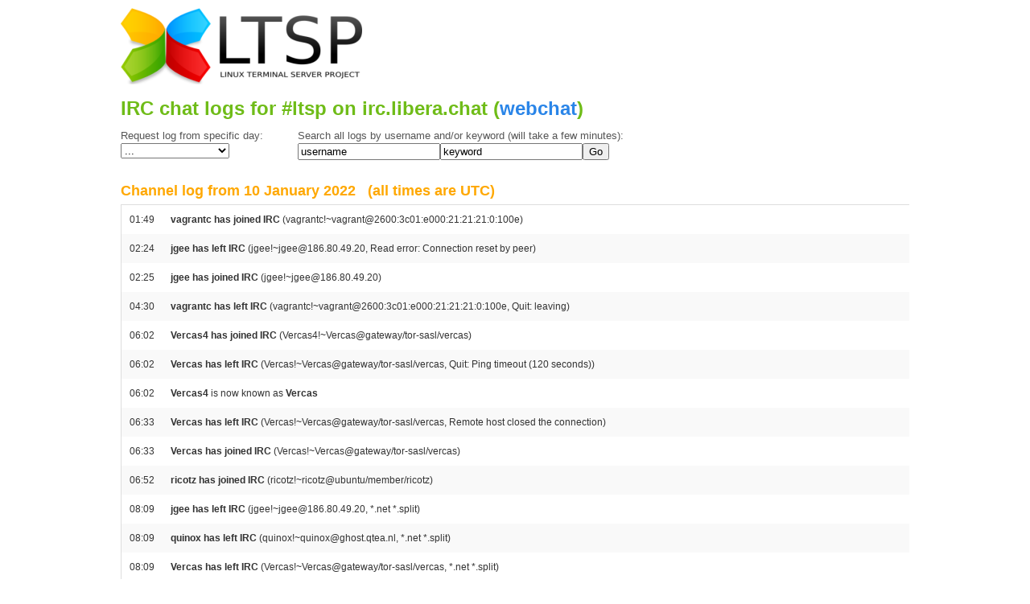

--- FILE ---
content_type: text/html; charset=UTF-8
request_url: https://irclogs.ltsp.org/?d=2022-01-10
body_size: 57117
content:
<!DOCTYPE html>
<html lang="en-US">
<head>

	<meta charset="utf-8" />
	<meta http-equiv="X-UA-Compatible" content="IE=Edge">
	<title>IRC Logs - LTSP</title>
	<link rel="shortcut icon" href="favicon.ico" type="image/x-icon">

	<!-- Set the viewport width to device width for mobile -->
	<meta name="viewport" content="width=device-width, initial-scale=1">
	<meta property="og:title" content="IRC Logs" />
	<meta property="og:locale" content="en_US" />
	<meta name="description" content="Linux Terminal Server Project" />
	<meta property="og:description" content="Linux Terminal Server Project" />
	<link rel="canonical" href="https://irclogs.ltsp.org/" />
	<meta property="og:url" content="https://irclogs.ltsp.org/" />
	<meta property="og:site_name" content="LTSP" />
	<!-- what this for?...
	<script type="application/ld+json">
		{"@type":"WebSite","headline":"About","url":"https://ltsp.org/","publisher":{"@type":"Organization","logo":{"@type":"ImageObject","url":"https://ltsp.org/logo.png"}},"name":"LTSP","description":"Linux Terminal Server Project","@context":"http://schema.org"}
		</script>
	-->
	<!-- Included CSS Files -->
	<link rel="stylesheet" href="/stylesheets/foundation.css">
	<link rel="stylesheet" href="/stylesheets/app.css">
	<link rel="stylesheet" href="/stylesheets/navfooter.css">

</head>
<body>

<div class="flex-wrapper">
	<!-- container -->
	<div class="container">

		<div class="row">

	    	<!-- header -->
			<div class="twelve columns" style="display: flex; align-items: center">
				<div><a href="https://ltsp.org/"><img class="logo" src="logo.png" alt="Linux Terminal Server Project - LTSP" /></a></div>
			</div>
			<div>
				<h1>IRC chat logs for #ltsp on irc.libera.chat (<A CLASS="webchatlink" TARGET="_blank" HREF="https://ts.sch.gr/repo/irc">webchat</A>)</h1>
			</div>

			<FORM ACTION="" METHOD="get">
				<DIV CLASS="searchbox" STYLE="width: 220px; float: left;">
				  Request log from specific day: <BR>
				  <SELECT ONCHANGE="document.location.href = '?d=' + this.value;"><OPTION VALUE="">...<OPTION VALUE="2026-01-31">31 January 2026<OPTION VALUE="2026-01-30">30 January 2026<OPTION VALUE="2026-01-29">29 January 2026<OPTION VALUE="2026-01-28">28 January 2026<OPTION VALUE="2026-01-27">27 January 2026<OPTION VALUE="2026-01-26">26 January 2026<OPTION VALUE="2026-01-25">25 January 2026<OPTION VALUE="2026-01-24">24 January 2026<OPTION VALUE="2026-01-23">23 January 2026<OPTION VALUE="2026-01-22">22 January 2026<OPTION VALUE="2026-01-21">21 January 2026<OPTION VALUE="2026-01-20">20 January 2026<OPTION VALUE="2026-01-19">19 January 2026<OPTION VALUE="2026-01-18">18 January 2026<OPTION VALUE="2026-01-17">17 January 2026<OPTION VALUE="2026-01-16">16 January 2026<OPTION VALUE="2026-01-15">15 January 2026<OPTION VALUE="2026-01-14">14 January 2026<OPTION VALUE="2026-01-13">13 January 2026<OPTION VALUE="2026-01-12">12 January 2026<OPTION VALUE="2026-01-11">11 January 2026<OPTION VALUE="2026-01-10">10 January 2026<OPTION VALUE="2026-01-09"> 9 January 2026<OPTION VALUE="2026-01-08"> 8 January 2026<OPTION VALUE="2026-01-07"> 7 January 2026<OPTION VALUE="2026-01-06"> 6 January 2026<OPTION VALUE="2026-01-05"> 5 January 2026<OPTION VALUE="2026-01-04"> 4 January 2026<OPTION VALUE="2026-01-03"> 3 January 2026<OPTION VALUE="2026-01-02"> 2 January 2026<OPTION VALUE="2026-01-01"> 1 January 2026<OPTION VALUE="2025-12-31">31 December 2025<OPTION VALUE="2025-12-30">30 December 2025<OPTION VALUE="2025-12-29">29 December 2025<OPTION VALUE="2025-12-28">28 December 2025<OPTION VALUE="2025-12-27">27 December 2025<OPTION VALUE="2025-12-26">26 December 2025<OPTION VALUE="2025-12-25">25 December 2025<OPTION VALUE="2025-12-24">24 December 2025<OPTION VALUE="2025-12-23">23 December 2025<OPTION VALUE="2025-12-22">22 December 2025<OPTION VALUE="2025-12-21">21 December 2025<OPTION VALUE="2025-12-20">20 December 2025<OPTION VALUE="2025-12-19">19 December 2025<OPTION VALUE="2025-12-18">18 December 2025<OPTION VALUE="2025-12-17">17 December 2025<OPTION VALUE="2025-12-16">16 December 2025<OPTION VALUE="2025-12-15">15 December 2025<OPTION VALUE="2025-12-14">14 December 2025<OPTION VALUE="2025-12-13">13 December 2025<OPTION VALUE="2025-12-12">12 December 2025<OPTION VALUE="2025-12-11">11 December 2025<OPTION VALUE="2025-12-10">10 December 2025<OPTION VALUE="2025-12-09"> 9 December 2025<OPTION VALUE="2025-12-08"> 8 December 2025<OPTION VALUE="2025-12-07"> 7 December 2025<OPTION VALUE="2025-12-06"> 6 December 2025<OPTION VALUE="2025-12-05"> 5 December 2025<OPTION VALUE="2025-12-04"> 4 December 2025<OPTION VALUE="2025-12-03"> 3 December 2025<OPTION VALUE="2025-12-02"> 2 December 2025<OPTION VALUE="2025-12-01"> 1 December 2025<OPTION VALUE="2025-11-30">30 November 2025<OPTION VALUE="2025-11-29">29 November 2025<OPTION VALUE="2025-11-28">28 November 2025<OPTION VALUE="2025-11-27">27 November 2025<OPTION VALUE="2025-11-26">26 November 2025<OPTION VALUE="2025-11-25">25 November 2025<OPTION VALUE="2025-11-24">24 November 2025<OPTION VALUE="2025-11-22">22 November 2025<OPTION VALUE="2025-11-21">21 November 2025<OPTION VALUE="2025-11-20">20 November 2025<OPTION VALUE="2025-11-19">19 November 2025<OPTION VALUE="2025-11-18">18 November 2025<OPTION VALUE="2025-11-17">17 November 2025<OPTION VALUE="2025-11-16">16 November 2025<OPTION VALUE="2025-11-15">15 November 2025<OPTION VALUE="2025-11-14">14 November 2025<OPTION VALUE="2025-11-13">13 November 2025<OPTION VALUE="2025-11-12">12 November 2025<OPTION VALUE="2025-11-11">11 November 2025<OPTION VALUE="2025-11-10">10 November 2025<OPTION VALUE="2025-11-09"> 9 November 2025<OPTION VALUE="2025-11-08"> 8 November 2025<OPTION VALUE="2025-11-07"> 7 November 2025<OPTION VALUE="2025-11-06"> 6 November 2025<OPTION VALUE="2025-11-05"> 5 November 2025<OPTION VALUE="2025-11-04"> 4 November 2025<OPTION VALUE="2025-11-03"> 3 November 2025<OPTION VALUE="2025-11-02"> 2 November 2025<OPTION VALUE="2025-11-01"> 1 November 2025<OPTION VALUE="2025-10-31">31 October 2025<OPTION VALUE="2025-10-30">30 October 2025<OPTION VALUE="2025-10-29">29 October 2025<OPTION VALUE="2025-10-28">28 October 2025<OPTION VALUE="2025-10-27">27 October 2025<OPTION VALUE="2025-10-26">26 October 2025<OPTION VALUE="2025-10-25">25 October 2025<OPTION VALUE="2025-10-24">24 October 2025<OPTION VALUE="2025-10-23">23 October 2025<OPTION VALUE="2025-10-22">22 October 2025<OPTION VALUE="2025-10-21">21 October 2025<OPTION VALUE="2025-10-20">20 October 2025<OPTION VALUE="2025-10-19">19 October 2025<OPTION VALUE="2025-10-18">18 October 2025<OPTION VALUE="2025-10-17">17 October 2025<OPTION VALUE="2025-10-16">16 October 2025<OPTION VALUE="2025-10-15">15 October 2025<OPTION VALUE="2025-10-14">14 October 2025<OPTION VALUE="2025-10-13">13 October 2025<OPTION VALUE="2025-10-12">12 October 2025<OPTION VALUE="2025-10-11">11 October 2025<OPTION VALUE="2025-10-10">10 October 2025<OPTION VALUE="2025-10-09"> 9 October 2025<OPTION VALUE="2025-10-08"> 8 October 2025<OPTION VALUE="2025-10-07"> 7 October 2025<OPTION VALUE="2025-10-06"> 6 October 2025<OPTION VALUE="2025-10-05"> 5 October 2025<OPTION VALUE="2025-10-04"> 4 October 2025<OPTION VALUE="2025-10-03"> 3 October 2025<OPTION VALUE="2025-10-02"> 2 October 2025<OPTION VALUE="2025-10-01"> 1 October 2025<OPTION VALUE="2025-09-30">30 September 2025<OPTION VALUE="2025-09-29">29 September 2025<OPTION VALUE="2025-09-28">28 September 2025<OPTION VALUE="2025-09-27">27 September 2025<OPTION VALUE="2025-09-26">26 September 2025<OPTION VALUE="2025-09-25">25 September 2025<OPTION VALUE="2025-09-24">24 September 2025<OPTION VALUE="2025-09-23">23 September 2025<OPTION VALUE="2025-09-22">22 September 2025<OPTION VALUE="2025-09-21">21 September 2025<OPTION VALUE="2025-09-20">20 September 2025<OPTION VALUE="2025-09-19">19 September 2025<OPTION VALUE="2025-09-18">18 September 2025<OPTION VALUE="2025-09-17">17 September 2025<OPTION VALUE="2025-09-16">16 September 2025<OPTION VALUE="2025-09-15">15 September 2025<OPTION VALUE="2025-09-14">14 September 2025<OPTION VALUE="2025-09-13">13 September 2025<OPTION VALUE="2025-09-12">12 September 2025<OPTION VALUE="2025-09-11">11 September 2025<OPTION VALUE="2025-09-10">10 September 2025<OPTION VALUE="2025-09-09"> 9 September 2025<OPTION VALUE="2025-09-08"> 8 September 2025<OPTION VALUE="2025-09-07"> 7 September 2025<OPTION VALUE="2025-09-06"> 6 September 2025<OPTION VALUE="2025-09-05"> 5 September 2025<OPTION VALUE="2025-09-04"> 4 September 2025<OPTION VALUE="2025-09-03"> 3 September 2025<OPTION VALUE="2025-09-02"> 2 September 2025<OPTION VALUE="2025-09-01"> 1 September 2025<OPTION VALUE="2025-08-31">31 August 2025<OPTION VALUE="2025-08-30">30 August 2025<OPTION VALUE="2025-08-29">29 August 2025<OPTION VALUE="2025-08-28">28 August 2025<OPTION VALUE="2025-08-27">27 August 2025<OPTION VALUE="2025-08-26">26 August 2025<OPTION VALUE="2025-08-25">25 August 2025<OPTION VALUE="2025-08-24">24 August 2025<OPTION VALUE="2025-08-23">23 August 2025<OPTION VALUE="2025-08-22">22 August 2025<OPTION VALUE="2025-08-21">21 August 2025<OPTION VALUE="2025-08-20">20 August 2025<OPTION VALUE="2025-08-19">19 August 2025<OPTION VALUE="2025-08-18">18 August 2025<OPTION VALUE="2025-08-17">17 August 2025<OPTION VALUE="2025-08-16">16 August 2025<OPTION VALUE="2025-08-15">15 August 2025<OPTION VALUE="2025-08-14">14 August 2025<OPTION VALUE="2025-08-13">13 August 2025<OPTION VALUE="2025-08-12">12 August 2025<OPTION VALUE="2025-08-11">11 August 2025<OPTION VALUE="2025-08-10">10 August 2025<OPTION VALUE="2025-08-09"> 9 August 2025<OPTION VALUE="2025-08-08"> 8 August 2025<OPTION VALUE="2025-08-07"> 7 August 2025<OPTION VALUE="2025-08-06"> 6 August 2025<OPTION VALUE="2025-08-05"> 5 August 2025<OPTION VALUE="2025-08-04"> 4 August 2025<OPTION VALUE="2025-08-03"> 3 August 2025<OPTION VALUE="2025-08-02"> 2 August 2025<OPTION VALUE="2025-08-01"> 1 August 2025<OPTION VALUE="2025-07-31">31 July 2025<OPTION VALUE="2025-07-30">30 July 2025<OPTION VALUE="2025-07-29">29 July 2025<OPTION VALUE="2025-07-28">28 July 2025<OPTION VALUE="2025-07-27">27 July 2025<OPTION VALUE="2025-07-26">26 July 2025<OPTION VALUE="2025-07-25">25 July 2025<OPTION VALUE="2025-07-24">24 July 2025<OPTION VALUE="2025-07-23">23 July 2025<OPTION VALUE="2025-07-22">22 July 2025<OPTION VALUE="2025-07-21">21 July 2025<OPTION VALUE="2025-07-20">20 July 2025<OPTION VALUE="2025-07-19">19 July 2025<OPTION VALUE="2025-07-18">18 July 2025<OPTION VALUE="2025-07-17">17 July 2025<OPTION VALUE="2025-07-16">16 July 2025<OPTION VALUE="2025-07-15">15 July 2025<OPTION VALUE="2025-07-14">14 July 2025<OPTION VALUE="2025-07-13">13 July 2025<OPTION VALUE="2025-07-12">12 July 2025<OPTION VALUE="2025-07-11">11 July 2025<OPTION VALUE="2025-07-10">10 July 2025<OPTION VALUE="2025-07-09"> 9 July 2025<OPTION VALUE="2025-07-08"> 8 July 2025<OPTION VALUE="2025-07-07"> 7 July 2025<OPTION VALUE="2025-07-06"> 6 July 2025<OPTION VALUE="2025-07-05"> 5 July 2025<OPTION VALUE="2025-07-04"> 4 July 2025<OPTION VALUE="2025-07-03"> 3 July 2025<OPTION VALUE="2025-07-02"> 2 July 2025<OPTION VALUE="2025-07-01"> 1 July 2025<OPTION VALUE="2025-06-30">30 June 2025<OPTION VALUE="2025-06-29">29 June 2025<OPTION VALUE="2025-06-28">28 June 2025<OPTION VALUE="2025-06-27">27 June 2025<OPTION VALUE="2025-06-26">26 June 2025<OPTION VALUE="2025-06-25">25 June 2025<OPTION VALUE="2025-06-24">24 June 2025<OPTION VALUE="2025-06-23">23 June 2025<OPTION VALUE="2025-06-22">22 June 2025<OPTION VALUE="2025-06-21">21 June 2025<OPTION VALUE="2025-06-20">20 June 2025<OPTION VALUE="2025-06-19">19 June 2025<OPTION VALUE="2025-06-18">18 June 2025<OPTION VALUE="2025-06-17">17 June 2025<OPTION VALUE="2025-06-16">16 June 2025<OPTION VALUE="2025-06-15">15 June 2025<OPTION VALUE="2025-06-14">14 June 2025<OPTION VALUE="2025-06-13">13 June 2025<OPTION VALUE="2025-06-12">12 June 2025<OPTION VALUE="2025-06-11">11 June 2025<OPTION VALUE="2025-06-10">10 June 2025<OPTION VALUE="2025-06-09"> 9 June 2025<OPTION VALUE="2025-06-08"> 8 June 2025<OPTION VALUE="2025-06-07"> 7 June 2025<OPTION VALUE="2025-06-06"> 6 June 2025<OPTION VALUE="2025-06-05"> 5 June 2025<OPTION VALUE="2025-06-04"> 4 June 2025<OPTION VALUE="2025-06-03"> 3 June 2025<OPTION VALUE="2025-06-02"> 2 June 2025<OPTION VALUE="2025-06-01"> 1 June 2025<OPTION VALUE="2025-05-31">31 May 2025<OPTION VALUE="2025-05-30">30 May 2025<OPTION VALUE="2025-05-29">29 May 2025<OPTION VALUE="2025-05-28">28 May 2025<OPTION VALUE="2025-05-27">27 May 2025<OPTION VALUE="2025-05-26">26 May 2025<OPTION VALUE="2025-05-25">25 May 2025<OPTION VALUE="2025-05-24">24 May 2025<OPTION VALUE="2025-05-23">23 May 2025<OPTION VALUE="2025-05-22">22 May 2025<OPTION VALUE="2025-05-21">21 May 2025<OPTION VALUE="2025-05-20">20 May 2025<OPTION VALUE="2025-05-19">19 May 2025<OPTION VALUE="2025-05-18">18 May 2025<OPTION VALUE="2025-05-17">17 May 2025<OPTION VALUE="2025-05-16">16 May 2025<OPTION VALUE="2025-05-15">15 May 2025<OPTION VALUE="2025-05-14">14 May 2025<OPTION VALUE="2025-05-13">13 May 2025<OPTION VALUE="2025-05-12">12 May 2025<OPTION VALUE="2025-05-11">11 May 2025<OPTION VALUE="2025-05-10">10 May 2025<OPTION VALUE="2025-05-09"> 9 May 2025<OPTION VALUE="2025-05-08"> 8 May 2025<OPTION VALUE="2025-05-07"> 7 May 2025<OPTION VALUE="2025-05-06"> 6 May 2025<OPTION VALUE="2025-05-05"> 5 May 2025<OPTION VALUE="2025-05-04"> 4 May 2025<OPTION VALUE="2025-05-03"> 3 May 2025<OPTION VALUE="2025-05-02"> 2 May 2025<OPTION VALUE="2025-05-01"> 1 May 2025<OPTION VALUE="2025-04-30">30 April 2025<OPTION VALUE="2025-04-29">29 April 2025<OPTION VALUE="2025-04-28">28 April 2025<OPTION VALUE="2025-04-27">27 April 2025<OPTION VALUE="2025-04-26">26 April 2025<OPTION VALUE="2025-04-25">25 April 2025<OPTION VALUE="2025-04-24">24 April 2025<OPTION VALUE="2025-04-23">23 April 2025<OPTION VALUE="2025-04-22">22 April 2025<OPTION VALUE="2025-04-21">21 April 2025<OPTION VALUE="2025-04-20">20 April 2025<OPTION VALUE="2025-04-19">19 April 2025<OPTION VALUE="2025-04-18">18 April 2025<OPTION VALUE="2025-04-17">17 April 2025<OPTION VALUE="2025-04-16">16 April 2025<OPTION VALUE="2025-04-15">15 April 2025<OPTION VALUE="2025-04-14">14 April 2025<OPTION VALUE="2025-04-13">13 April 2025<OPTION VALUE="2025-04-12">12 April 2025<OPTION VALUE="2025-04-11">11 April 2025<OPTION VALUE="2025-04-10">10 April 2025<OPTION VALUE="2025-04-09"> 9 April 2025<OPTION VALUE="2025-04-08"> 8 April 2025<OPTION VALUE="2025-04-07"> 7 April 2025<OPTION VALUE="2025-04-06"> 6 April 2025<OPTION VALUE="2025-04-05"> 5 April 2025<OPTION VALUE="2025-04-04"> 4 April 2025<OPTION VALUE="2025-04-03"> 3 April 2025<OPTION VALUE="2025-04-02"> 2 April 2025<OPTION VALUE="2025-04-01"> 1 April 2025<OPTION VALUE="2025-03-31">31 March 2025<OPTION VALUE="2025-03-30">30 March 2025<OPTION VALUE="2025-03-29">29 March 2025<OPTION VALUE="2025-03-28">28 March 2025<OPTION VALUE="2025-03-27">27 March 2025<OPTION VALUE="2025-03-26">26 March 2025<OPTION VALUE="2025-03-25">25 March 2025<OPTION VALUE="2025-03-24">24 March 2025<OPTION VALUE="2025-03-23">23 March 2025<OPTION VALUE="2025-03-22">22 March 2025<OPTION VALUE="2025-03-21">21 March 2025<OPTION VALUE="2025-03-20">20 March 2025<OPTION VALUE="2025-03-19">19 March 2025<OPTION VALUE="2025-03-18">18 March 2025<OPTION VALUE="2025-03-17">17 March 2025<OPTION VALUE="2025-03-16">16 March 2025<OPTION VALUE="2025-03-15">15 March 2025<OPTION VALUE="2025-03-14">14 March 2025<OPTION VALUE="2025-03-13">13 March 2025<OPTION VALUE="2025-03-12">12 March 2025<OPTION VALUE="2025-03-11">11 March 2025<OPTION VALUE="2025-03-10">10 March 2025<OPTION VALUE="2025-03-09"> 9 March 2025<OPTION VALUE="2025-03-08"> 8 March 2025<OPTION VALUE="2025-03-07"> 7 March 2025<OPTION VALUE="2025-03-06"> 6 March 2025<OPTION VALUE="2025-03-05"> 5 March 2025<OPTION VALUE="2025-03-04"> 4 March 2025<OPTION VALUE="2025-03-03"> 3 March 2025<OPTION VALUE="2025-03-02"> 2 March 2025<OPTION VALUE="2025-03-01"> 1 March 2025<OPTION VALUE="2025-02-28">28 February 2025<OPTION VALUE="2025-02-27">27 February 2025<OPTION VALUE="2025-02-26">26 February 2025<OPTION VALUE="2025-02-25">25 February 2025<OPTION VALUE="2025-02-24">24 February 2025<OPTION VALUE="2025-02-23">23 February 2025<OPTION VALUE="2025-02-22">22 February 2025<OPTION VALUE="2025-02-21">21 February 2025<OPTION VALUE="2025-02-20">20 February 2025<OPTION VALUE="2025-02-19">19 February 2025<OPTION VALUE="2025-02-18">18 February 2025<OPTION VALUE="2025-02-17">17 February 2025<OPTION VALUE="2025-02-16">16 February 2025<OPTION VALUE="2025-02-15">15 February 2025<OPTION VALUE="2025-02-14">14 February 2025<OPTION VALUE="2025-02-13">13 February 2025<OPTION VALUE="2025-02-12">12 February 2025<OPTION VALUE="2025-02-11">11 February 2025<OPTION VALUE="2025-02-10">10 February 2025<OPTION VALUE="2025-02-09"> 9 February 2025<OPTION VALUE="2025-02-08"> 8 February 2025<OPTION VALUE="2025-02-07"> 7 February 2025<OPTION VALUE="2025-02-06"> 6 February 2025<OPTION VALUE="2025-02-05"> 5 February 2025<OPTION VALUE="2025-02-04"> 4 February 2025<OPTION VALUE="2025-02-03"> 3 February 2025<OPTION VALUE="2025-02-02"> 2 February 2025<OPTION VALUE="2025-02-01"> 1 February 2025<OPTION VALUE="2025-01-31">31 January 2025<OPTION VALUE="2025-01-30">30 January 2025<OPTION VALUE="2025-01-29">29 January 2025<OPTION VALUE="2025-01-28">28 January 2025<OPTION VALUE="2025-01-27">27 January 2025<OPTION VALUE="2025-01-26">26 January 2025<OPTION VALUE="2025-01-25">25 January 2025<OPTION VALUE="2025-01-24">24 January 2025<OPTION VALUE="2025-01-23">23 January 2025<OPTION VALUE="2025-01-22">22 January 2025<OPTION VALUE="2025-01-21">21 January 2025<OPTION VALUE="2025-01-20">20 January 2025<OPTION VALUE="2025-01-19">19 January 2025<OPTION VALUE="2025-01-18">18 January 2025<OPTION VALUE="2025-01-17">17 January 2025<OPTION VALUE="2025-01-16">16 January 2025<OPTION VALUE="2025-01-15">15 January 2025<OPTION VALUE="2025-01-14">14 January 2025<OPTION VALUE="2025-01-13">13 January 2025<OPTION VALUE="2025-01-12">12 January 2025<OPTION VALUE="2025-01-11">11 January 2025<OPTION VALUE="2025-01-10">10 January 2025<OPTION VALUE="2025-01-09"> 9 January 2025<OPTION VALUE="2025-01-08"> 8 January 2025<OPTION VALUE="2025-01-07"> 7 January 2025<OPTION VALUE="2025-01-06"> 6 January 2025<OPTION VALUE="2025-01-05"> 5 January 2025<OPTION VALUE="2025-01-04"> 4 January 2025<OPTION VALUE="2025-01-03"> 3 January 2025<OPTION VALUE="2025-01-02"> 2 January 2025<OPTION VALUE="2025-01-01"> 1 January 2025<OPTION VALUE="2024-12-31">31 December 2024<OPTION VALUE="2024-12-30">30 December 2024<OPTION VALUE="2024-12-29">29 December 2024<OPTION VALUE="2024-12-28">28 December 2024<OPTION VALUE="2024-12-27">27 December 2024<OPTION VALUE="2024-12-26">26 December 2024<OPTION VALUE="2024-12-25">25 December 2024<OPTION VALUE="2024-12-24">24 December 2024<OPTION VALUE="2024-12-23">23 December 2024<OPTION VALUE="2024-12-22">22 December 2024<OPTION VALUE="2024-12-21">21 December 2024<OPTION VALUE="2024-12-20">20 December 2024<OPTION VALUE="2024-12-19">19 December 2024<OPTION VALUE="2024-12-18">18 December 2024<OPTION VALUE="2024-12-17">17 December 2024<OPTION VALUE="2024-12-16">16 December 2024<OPTION VALUE="2024-12-15">15 December 2024<OPTION VALUE="2024-12-14">14 December 2024<OPTION VALUE="2024-12-13">13 December 2024<OPTION VALUE="2024-12-12">12 December 2024<OPTION VALUE="2024-12-11">11 December 2024<OPTION VALUE="2024-12-10">10 December 2024<OPTION VALUE="2024-12-09"> 9 December 2024<OPTION VALUE="2024-12-08"> 8 December 2024<OPTION VALUE="2024-12-07"> 7 December 2024<OPTION VALUE="2024-12-06"> 6 December 2024<OPTION VALUE="2024-12-05"> 5 December 2024<OPTION VALUE="2024-12-04"> 4 December 2024<OPTION VALUE="2024-12-03"> 3 December 2024<OPTION VALUE="2024-12-02"> 2 December 2024<OPTION VALUE="2024-12-01"> 1 December 2024<OPTION VALUE="2024-11-30">30 November 2024<OPTION VALUE="2024-11-29">29 November 2024<OPTION VALUE="2024-11-28">28 November 2024<OPTION VALUE="2024-11-27">27 November 2024<OPTION VALUE="2024-11-26">26 November 2024<OPTION VALUE="2024-11-25">25 November 2024<OPTION VALUE="2024-11-24">24 November 2024<OPTION VALUE="2024-11-23">23 November 2024<OPTION VALUE="2024-11-22">22 November 2024<OPTION VALUE="2024-11-21">21 November 2024<OPTION VALUE="2024-11-20">20 November 2024<OPTION VALUE="2024-11-19">19 November 2024<OPTION VALUE="2024-11-18">18 November 2024<OPTION VALUE="2024-11-17">17 November 2024<OPTION VALUE="2024-11-16">16 November 2024<OPTION VALUE="2024-11-15">15 November 2024<OPTION VALUE="2024-11-14">14 November 2024<OPTION VALUE="2024-11-13">13 November 2024<OPTION VALUE="2024-11-12">12 November 2024<OPTION VALUE="2024-11-11">11 November 2024<OPTION VALUE="2024-11-10">10 November 2024<OPTION VALUE="2024-11-09"> 9 November 2024<OPTION VALUE="2024-11-08"> 8 November 2024<OPTION VALUE="2024-11-07"> 7 November 2024<OPTION VALUE="2024-11-06"> 6 November 2024<OPTION VALUE="2024-11-05"> 5 November 2024<OPTION VALUE="2024-11-04"> 4 November 2024<OPTION VALUE="2024-11-03"> 3 November 2024<OPTION VALUE="2024-11-02"> 2 November 2024<OPTION VALUE="2024-11-01"> 1 November 2024<OPTION VALUE="2024-10-31">31 October 2024<OPTION VALUE="2024-10-30">30 October 2024<OPTION VALUE="2024-10-29">29 October 2024<OPTION VALUE="2024-10-28">28 October 2024<OPTION VALUE="2024-10-27">27 October 2024<OPTION VALUE="2024-10-26">26 October 2024<OPTION VALUE="2024-10-25">25 October 2024<OPTION VALUE="2024-10-24">24 October 2024<OPTION VALUE="2024-10-23">23 October 2024<OPTION VALUE="2024-10-22">22 October 2024<OPTION VALUE="2024-10-21">21 October 2024<OPTION VALUE="2024-10-20">20 October 2024<OPTION VALUE="2024-10-19">19 October 2024<OPTION VALUE="2024-10-18">18 October 2024<OPTION VALUE="2024-10-17">17 October 2024<OPTION VALUE="2024-10-16">16 October 2024<OPTION VALUE="2024-10-15">15 October 2024<OPTION VALUE="2024-10-14">14 October 2024<OPTION VALUE="2024-10-13">13 October 2024<OPTION VALUE="2024-10-12">12 October 2024<OPTION VALUE="2024-10-11">11 October 2024<OPTION VALUE="2024-10-10">10 October 2024<OPTION VALUE="2024-10-09"> 9 October 2024<OPTION VALUE="2024-10-08"> 8 October 2024<OPTION VALUE="2024-10-07"> 7 October 2024<OPTION VALUE="2024-10-06"> 6 October 2024<OPTION VALUE="2024-10-05"> 5 October 2024<OPTION VALUE="2024-10-04"> 4 October 2024<OPTION VALUE="2024-10-03"> 3 October 2024<OPTION VALUE="2024-10-02"> 2 October 2024<OPTION VALUE="2024-10-01"> 1 October 2024<OPTION VALUE="2024-09-30">30 September 2024<OPTION VALUE="2024-09-29">29 September 2024<OPTION VALUE="2024-09-28">28 September 2024<OPTION VALUE="2024-09-27">27 September 2024<OPTION VALUE="2024-09-26">26 September 2024<OPTION VALUE="2024-09-25">25 September 2024<OPTION VALUE="2024-09-24">24 September 2024<OPTION VALUE="2024-09-23">23 September 2024<OPTION VALUE="2024-09-22">22 September 2024<OPTION VALUE="2024-09-21">21 September 2024<OPTION VALUE="2024-09-20">20 September 2024<OPTION VALUE="2024-09-19">19 September 2024<OPTION VALUE="2024-09-18">18 September 2024<OPTION VALUE="2024-09-17">17 September 2024<OPTION VALUE="2024-09-16">16 September 2024<OPTION VALUE="2024-09-15">15 September 2024<OPTION VALUE="2024-09-14">14 September 2024<OPTION VALUE="2024-09-13">13 September 2024<OPTION VALUE="2024-09-12">12 September 2024<OPTION VALUE="2024-09-11">11 September 2024<OPTION VALUE="2024-09-10">10 September 2024<OPTION VALUE="2024-09-09"> 9 September 2024<OPTION VALUE="2024-09-08"> 8 September 2024<OPTION VALUE="2024-09-07"> 7 September 2024<OPTION VALUE="2024-09-06"> 6 September 2024<OPTION VALUE="2024-09-05"> 5 September 2024<OPTION VALUE="2024-09-04"> 4 September 2024<OPTION VALUE="2024-09-03"> 3 September 2024<OPTION VALUE="2024-09-02"> 2 September 2024<OPTION VALUE="2024-09-01"> 1 September 2024<OPTION VALUE="2024-08-31">31 August 2024<OPTION VALUE="2024-08-30">30 August 2024<OPTION VALUE="2024-08-29">29 August 2024<OPTION VALUE="2024-08-28">28 August 2024<OPTION VALUE="2024-08-27">27 August 2024<OPTION VALUE="2024-08-26">26 August 2024<OPTION VALUE="2024-08-25">25 August 2024<OPTION VALUE="2024-08-24">24 August 2024<OPTION VALUE="2024-08-23">23 August 2024<OPTION VALUE="2024-08-22">22 August 2024<OPTION VALUE="2024-08-21">21 August 2024<OPTION VALUE="2024-08-20">20 August 2024<OPTION VALUE="2024-08-19">19 August 2024<OPTION VALUE="2024-08-18">18 August 2024<OPTION VALUE="2024-08-17">17 August 2024<OPTION VALUE="2024-08-16">16 August 2024<OPTION VALUE="2024-08-15">15 August 2024<OPTION VALUE="2024-08-14">14 August 2024<OPTION VALUE="2024-08-13">13 August 2024<OPTION VALUE="2024-08-12">12 August 2024<OPTION VALUE="2024-08-11">11 August 2024<OPTION VALUE="2024-08-10">10 August 2024<OPTION VALUE="2024-08-09"> 9 August 2024<OPTION VALUE="2024-08-08"> 8 August 2024<OPTION VALUE="2024-08-07"> 7 August 2024<OPTION VALUE="2024-08-06"> 6 August 2024<OPTION VALUE="2024-08-05"> 5 August 2024<OPTION VALUE="2024-08-04"> 4 August 2024<OPTION VALUE="2024-08-03"> 3 August 2024<OPTION VALUE="2024-08-02"> 2 August 2024<OPTION VALUE="2024-08-01"> 1 August 2024<OPTION VALUE="2024-07-31">31 July 2024<OPTION VALUE="2024-07-30">30 July 2024<OPTION VALUE="2024-07-29">29 July 2024<OPTION VALUE="2024-07-28">28 July 2024<OPTION VALUE="2024-07-27">27 July 2024<OPTION VALUE="2024-07-26">26 July 2024<OPTION VALUE="2024-07-25">25 July 2024<OPTION VALUE="2024-07-24">24 July 2024<OPTION VALUE="2024-07-23">23 July 2024<OPTION VALUE="2024-07-22">22 July 2024<OPTION VALUE="2024-07-21">21 July 2024<OPTION VALUE="2024-07-20">20 July 2024<OPTION VALUE="2024-07-19">19 July 2024<OPTION VALUE="2024-07-18">18 July 2024<OPTION VALUE="2024-07-17">17 July 2024<OPTION VALUE="2024-07-16">16 July 2024<OPTION VALUE="2024-07-15">15 July 2024<OPTION VALUE="2024-07-14">14 July 2024<OPTION VALUE="2024-07-13">13 July 2024<OPTION VALUE="2024-07-12">12 July 2024<OPTION VALUE="2024-07-11">11 July 2024<OPTION VALUE="2024-07-10">10 July 2024<OPTION VALUE="2024-07-09"> 9 July 2024<OPTION VALUE="2024-07-08"> 8 July 2024<OPTION VALUE="2024-07-07"> 7 July 2024<OPTION VALUE="2024-07-06"> 6 July 2024<OPTION VALUE="2024-07-05"> 5 July 2024<OPTION VALUE="2024-07-04"> 4 July 2024<OPTION VALUE="2024-07-03"> 3 July 2024<OPTION VALUE="2024-07-02"> 2 July 2024<OPTION VALUE="2024-07-01"> 1 July 2024<OPTION VALUE="2024-06-30">30 June 2024<OPTION VALUE="2024-06-29">29 June 2024<OPTION VALUE="2024-06-28">28 June 2024<OPTION VALUE="2024-06-27">27 June 2024<OPTION VALUE="2024-06-26">26 June 2024<OPTION VALUE="2024-06-25">25 June 2024<OPTION VALUE="2024-06-24">24 June 2024<OPTION VALUE="2024-06-23">23 June 2024<OPTION VALUE="2024-06-22">22 June 2024<OPTION VALUE="2024-06-21">21 June 2024<OPTION VALUE="2024-06-20">20 June 2024<OPTION VALUE="2024-06-19">19 June 2024<OPTION VALUE="2024-06-18">18 June 2024<OPTION VALUE="2024-06-17">17 June 2024<OPTION VALUE="2024-06-16">16 June 2024<OPTION VALUE="2024-06-15">15 June 2024<OPTION VALUE="2024-06-14">14 June 2024<OPTION VALUE="2024-06-13">13 June 2024<OPTION VALUE="2024-06-12">12 June 2024<OPTION VALUE="2024-06-11">11 June 2024<OPTION VALUE="2024-06-10">10 June 2024<OPTION VALUE="2024-06-09"> 9 June 2024<OPTION VALUE="2024-06-08"> 8 June 2024<OPTION VALUE="2024-06-07"> 7 June 2024<OPTION VALUE="2024-06-06"> 6 June 2024<OPTION VALUE="2024-06-05"> 5 June 2024<OPTION VALUE="2024-06-04"> 4 June 2024<OPTION VALUE="2024-06-03"> 3 June 2024<OPTION VALUE="2024-06-02"> 2 June 2024<OPTION VALUE="2024-06-01"> 1 June 2024<OPTION VALUE="2024-05-31">31 May 2024<OPTION VALUE="2024-05-30">30 May 2024<OPTION VALUE="2024-05-29">29 May 2024<OPTION VALUE="2024-05-28">28 May 2024<OPTION VALUE="2024-05-27">27 May 2024<OPTION VALUE="2024-05-26">26 May 2024<OPTION VALUE="2024-05-25">25 May 2024<OPTION VALUE="2024-05-24">24 May 2024<OPTION VALUE="2024-05-23">23 May 2024<OPTION VALUE="2024-05-22">22 May 2024<OPTION VALUE="2024-05-21">21 May 2024<OPTION VALUE="2024-05-20">20 May 2024<OPTION VALUE="2024-05-19">19 May 2024<OPTION VALUE="2024-05-18">18 May 2024<OPTION VALUE="2024-05-17">17 May 2024<OPTION VALUE="2024-05-16">16 May 2024<OPTION VALUE="2024-05-15">15 May 2024<OPTION VALUE="2024-05-14">14 May 2024<OPTION VALUE="2024-05-13">13 May 2024<OPTION VALUE="2024-05-12">12 May 2024<OPTION VALUE="2024-05-11">11 May 2024<OPTION VALUE="2024-05-10">10 May 2024<OPTION VALUE="2024-05-09"> 9 May 2024<OPTION VALUE="2024-05-08"> 8 May 2024<OPTION VALUE="2024-05-07"> 7 May 2024<OPTION VALUE="2024-05-06"> 6 May 2024<OPTION VALUE="2024-05-05"> 5 May 2024<OPTION VALUE="2024-05-04"> 4 May 2024<OPTION VALUE="2024-05-03"> 3 May 2024<OPTION VALUE="2024-05-02"> 2 May 2024<OPTION VALUE="2024-05-01"> 1 May 2024<OPTION VALUE="2024-04-30">30 April 2024<OPTION VALUE="2024-04-29">29 April 2024<OPTION VALUE="2024-04-28">28 April 2024<OPTION VALUE="2024-04-27">27 April 2024<OPTION VALUE="2024-04-26">26 April 2024<OPTION VALUE="2024-04-25">25 April 2024<OPTION VALUE="2024-04-24">24 April 2024<OPTION VALUE="2024-04-23">23 April 2024<OPTION VALUE="2024-04-22">22 April 2024<OPTION VALUE="2024-04-21">21 April 2024<OPTION VALUE="2024-04-20">20 April 2024<OPTION VALUE="2024-04-19">19 April 2024<OPTION VALUE="2024-04-18">18 April 2024<OPTION VALUE="2024-04-17">17 April 2024<OPTION VALUE="2024-04-16">16 April 2024<OPTION VALUE="2024-04-15">15 April 2024<OPTION VALUE="2024-04-14">14 April 2024<OPTION VALUE="2024-04-13">13 April 2024<OPTION VALUE="2024-04-12">12 April 2024<OPTION VALUE="2024-04-11">11 April 2024<OPTION VALUE="2024-04-10">10 April 2024<OPTION VALUE="2024-04-09"> 9 April 2024<OPTION VALUE="2024-04-08"> 8 April 2024<OPTION VALUE="2024-04-07"> 7 April 2024<OPTION VALUE="2024-04-06"> 6 April 2024<OPTION VALUE="2024-04-05"> 5 April 2024<OPTION VALUE="2024-04-04"> 4 April 2024<OPTION VALUE="2024-04-03"> 3 April 2024<OPTION VALUE="2024-04-02"> 2 April 2024<OPTION VALUE="2024-04-01"> 1 April 2024<OPTION VALUE="2024-03-31">31 March 2024<OPTION VALUE="2024-03-30">30 March 2024<OPTION VALUE="2024-03-29">29 March 2024<OPTION VALUE="2024-03-28">28 March 2024<OPTION VALUE="2024-03-27">27 March 2024<OPTION VALUE="2024-03-26">26 March 2024<OPTION VALUE="2024-03-25">25 March 2024<OPTION VALUE="2024-03-24">24 March 2024<OPTION VALUE="2024-03-23">23 March 2024<OPTION VALUE="2024-03-22">22 March 2024<OPTION VALUE="2024-03-21">21 March 2024<OPTION VALUE="2024-03-20">20 March 2024<OPTION VALUE="2024-03-19">19 March 2024<OPTION VALUE="2024-03-18">18 March 2024<OPTION VALUE="2024-03-17">17 March 2024<OPTION VALUE="2024-03-16">16 March 2024<OPTION VALUE="2024-03-15">15 March 2024<OPTION VALUE="2024-03-14">14 March 2024<OPTION VALUE="2024-03-13">13 March 2024<OPTION VALUE="2024-03-12">12 March 2024<OPTION VALUE="2024-03-11">11 March 2024<OPTION VALUE="2024-03-10">10 March 2024<OPTION VALUE="2024-03-09"> 9 March 2024<OPTION VALUE="2024-03-08"> 8 March 2024<OPTION VALUE="2024-03-07"> 7 March 2024<OPTION VALUE="2024-03-06"> 6 March 2024<OPTION VALUE="2024-03-05"> 5 March 2024<OPTION VALUE="2024-03-04"> 4 March 2024<OPTION VALUE="2024-03-03"> 3 March 2024<OPTION VALUE="2024-03-02"> 2 March 2024<OPTION VALUE="2024-03-01"> 1 March 2024<OPTION VALUE="2024-02-29">29 February 2024<OPTION VALUE="2024-02-28">28 February 2024<OPTION VALUE="2024-02-27">27 February 2024<OPTION VALUE="2024-02-26">26 February 2024<OPTION VALUE="2024-02-25">25 February 2024<OPTION VALUE="2024-02-24">24 February 2024<OPTION VALUE="2024-02-23">23 February 2024<OPTION VALUE="2024-02-22">22 February 2024<OPTION VALUE="2024-02-21">21 February 2024<OPTION VALUE="2024-02-20">20 February 2024<OPTION VALUE="2024-02-19">19 February 2024<OPTION VALUE="2024-02-18">18 February 2024<OPTION VALUE="2024-02-17">17 February 2024<OPTION VALUE="2024-02-16">16 February 2024<OPTION VALUE="2024-02-15">15 February 2024<OPTION VALUE="2024-02-14">14 February 2024<OPTION VALUE="2024-02-13">13 February 2024<OPTION VALUE="2024-02-12">12 February 2024<OPTION VALUE="2024-02-11">11 February 2024<OPTION VALUE="2024-02-10">10 February 2024<OPTION VALUE="2024-02-09"> 9 February 2024<OPTION VALUE="2024-02-08"> 8 February 2024<OPTION VALUE="2024-02-07"> 7 February 2024<OPTION VALUE="2024-02-06"> 6 February 2024<OPTION VALUE="2024-02-05"> 5 February 2024<OPTION VALUE="2024-02-04"> 4 February 2024<OPTION VALUE="2024-02-03"> 3 February 2024<OPTION VALUE="2024-02-02"> 2 February 2024<OPTION VALUE="2024-02-01"> 1 February 2024<OPTION VALUE="2024-01-31">31 January 2024<OPTION VALUE="2024-01-30">30 January 2024<OPTION VALUE="2024-01-29">29 January 2024<OPTION VALUE="2024-01-28">28 January 2024<OPTION VALUE="2024-01-27">27 January 2024<OPTION VALUE="2024-01-26">26 January 2024<OPTION VALUE="2024-01-25">25 January 2024<OPTION VALUE="2024-01-24">24 January 2024<OPTION VALUE="2024-01-23">23 January 2024<OPTION VALUE="2024-01-22">22 January 2024<OPTION VALUE="2024-01-21">21 January 2024<OPTION VALUE="2024-01-20">20 January 2024<OPTION VALUE="2024-01-19">19 January 2024<OPTION VALUE="2024-01-18">18 January 2024<OPTION VALUE="2024-01-17">17 January 2024<OPTION VALUE="2024-01-16">16 January 2024<OPTION VALUE="2024-01-15">15 January 2024<OPTION VALUE="2024-01-14">14 January 2024<OPTION VALUE="2024-01-13">13 January 2024<OPTION VALUE="2024-01-12">12 January 2024<OPTION VALUE="2024-01-11">11 January 2024<OPTION VALUE="2024-01-10">10 January 2024<OPTION VALUE="2024-01-09"> 9 January 2024<OPTION VALUE="2024-01-08"> 8 January 2024<OPTION VALUE="2024-01-07"> 7 January 2024<OPTION VALUE="2024-01-06"> 6 January 2024<OPTION VALUE="2024-01-05"> 5 January 2024<OPTION VALUE="2024-01-04"> 4 January 2024<OPTION VALUE="2024-01-03"> 3 January 2024<OPTION VALUE="2024-01-02"> 2 January 2024<OPTION VALUE="2024-01-01"> 1 January 2024<OPTION VALUE="2023-12-31">31 December 2023<OPTION VALUE="2023-12-30">30 December 2023<OPTION VALUE="2023-12-29">29 December 2023<OPTION VALUE="2023-12-28">28 December 2023<OPTION VALUE="2023-12-27">27 December 2023<OPTION VALUE="2023-12-26">26 December 2023<OPTION VALUE="2023-12-25">25 December 2023<OPTION VALUE="2023-12-24">24 December 2023<OPTION VALUE="2023-12-23">23 December 2023<OPTION VALUE="2023-12-22">22 December 2023<OPTION VALUE="2023-12-21">21 December 2023<OPTION VALUE="2023-12-20">20 December 2023<OPTION VALUE="2023-12-19">19 December 2023<OPTION VALUE="2023-12-18">18 December 2023<OPTION VALUE="2023-12-17">17 December 2023<OPTION VALUE="2023-12-16">16 December 2023<OPTION VALUE="2023-12-15">15 December 2023<OPTION VALUE="2023-12-14">14 December 2023<OPTION VALUE="2023-12-13">13 December 2023<OPTION VALUE="2023-12-12">12 December 2023<OPTION VALUE="2023-12-11">11 December 2023<OPTION VALUE="2023-12-10">10 December 2023<OPTION VALUE="2023-12-09"> 9 December 2023<OPTION VALUE="2023-12-08"> 8 December 2023<OPTION VALUE="2023-12-07"> 7 December 2023<OPTION VALUE="2023-12-06"> 6 December 2023<OPTION VALUE="2023-12-05"> 5 December 2023<OPTION VALUE="2023-12-04"> 4 December 2023<OPTION VALUE="2023-12-03"> 3 December 2023<OPTION VALUE="2023-12-02"> 2 December 2023<OPTION VALUE="2023-12-01"> 1 December 2023<OPTION VALUE="2023-11-30">30 November 2023<OPTION VALUE="2023-11-29">29 November 2023<OPTION VALUE="2023-11-28">28 November 2023<OPTION VALUE="2023-11-27">27 November 2023<OPTION VALUE="2023-11-26">26 November 2023<OPTION VALUE="2023-11-25">25 November 2023<OPTION VALUE="2023-11-24">24 November 2023<OPTION VALUE="2023-11-23">23 November 2023<OPTION VALUE="2023-11-22">22 November 2023<OPTION VALUE="2023-11-21">21 November 2023<OPTION VALUE="2023-11-20">20 November 2023<OPTION VALUE="2023-11-19">19 November 2023<OPTION VALUE="2023-11-18">18 November 2023<OPTION VALUE="2023-11-17">17 November 2023<OPTION VALUE="2023-11-16">16 November 2023<OPTION VALUE="2023-11-15">15 November 2023<OPTION VALUE="2023-11-14">14 November 2023<OPTION VALUE="2023-11-13">13 November 2023<OPTION VALUE="2023-11-12">12 November 2023<OPTION VALUE="2023-11-11">11 November 2023<OPTION VALUE="2023-11-10">10 November 2023<OPTION VALUE="2023-11-09"> 9 November 2023<OPTION VALUE="2023-11-08"> 8 November 2023<OPTION VALUE="2023-11-07"> 7 November 2023<OPTION VALUE="2023-11-06"> 6 November 2023<OPTION VALUE="2023-11-05"> 5 November 2023<OPTION VALUE="2023-11-04"> 4 November 2023<OPTION VALUE="2023-11-03"> 3 November 2023<OPTION VALUE="2023-11-02"> 2 November 2023<OPTION VALUE="2023-11-01"> 1 November 2023<OPTION VALUE="2023-10-31">31 October 2023<OPTION VALUE="2023-10-30">30 October 2023<OPTION VALUE="2023-10-29">29 October 2023<OPTION VALUE="2023-10-28">28 October 2023<OPTION VALUE="2023-10-27">27 October 2023<OPTION VALUE="2023-10-26">26 October 2023<OPTION VALUE="2023-10-25">25 October 2023<OPTION VALUE="2023-10-24">24 October 2023<OPTION VALUE="2023-10-23">23 October 2023<OPTION VALUE="2023-10-22">22 October 2023<OPTION VALUE="2023-10-21">21 October 2023<OPTION VALUE="2023-10-20">20 October 2023<OPTION VALUE="2023-10-19">19 October 2023<OPTION VALUE="2023-10-18">18 October 2023<OPTION VALUE="2023-10-17">17 October 2023<OPTION VALUE="2023-10-16">16 October 2023<OPTION VALUE="2023-10-15">15 October 2023<OPTION VALUE="2023-10-14">14 October 2023<OPTION VALUE="2023-10-13">13 October 2023<OPTION VALUE="2023-10-12">12 October 2023<OPTION VALUE="2023-10-11">11 October 2023<OPTION VALUE="2023-10-10">10 October 2023<OPTION VALUE="2023-10-09"> 9 October 2023<OPTION VALUE="2023-10-08"> 8 October 2023<OPTION VALUE="2023-10-07"> 7 October 2023<OPTION VALUE="2023-10-06"> 6 October 2023<OPTION VALUE="2023-10-05"> 5 October 2023<OPTION VALUE="2023-10-04"> 4 October 2023<OPTION VALUE="2023-10-03"> 3 October 2023<OPTION VALUE="2023-10-02"> 2 October 2023<OPTION VALUE="2023-10-01"> 1 October 2023<OPTION VALUE="2023-09-30">30 September 2023<OPTION VALUE="2023-09-29">29 September 2023<OPTION VALUE="2023-09-28">28 September 2023<OPTION VALUE="2023-09-27">27 September 2023<OPTION VALUE="2023-09-26">26 September 2023<OPTION VALUE="2023-09-25">25 September 2023<OPTION VALUE="2023-09-24">24 September 2023<OPTION VALUE="2023-09-23">23 September 2023<OPTION VALUE="2023-09-22">22 September 2023<OPTION VALUE="2023-09-21">21 September 2023<OPTION VALUE="2023-09-20">20 September 2023<OPTION VALUE="2023-09-19">19 September 2023<OPTION VALUE="2023-09-18">18 September 2023<OPTION VALUE="2023-09-17">17 September 2023<OPTION VALUE="2023-09-16">16 September 2023<OPTION VALUE="2023-09-15">15 September 2023<OPTION VALUE="2023-09-14">14 September 2023<OPTION VALUE="2023-09-13">13 September 2023<OPTION VALUE="2023-09-12">12 September 2023<OPTION VALUE="2023-09-11">11 September 2023<OPTION VALUE="2023-09-10">10 September 2023<OPTION VALUE="2023-09-09"> 9 September 2023<OPTION VALUE="2023-09-08"> 8 September 2023<OPTION VALUE="2023-09-07"> 7 September 2023<OPTION VALUE="2023-09-06"> 6 September 2023<OPTION VALUE="2023-09-05"> 5 September 2023<OPTION VALUE="2023-09-04"> 4 September 2023<OPTION VALUE="2023-09-03"> 3 September 2023<OPTION VALUE="2023-09-02"> 2 September 2023<OPTION VALUE="2023-09-01"> 1 September 2023<OPTION VALUE="2023-08-31">31 August 2023<OPTION VALUE="2023-08-30">30 August 2023<OPTION VALUE="2023-08-29">29 August 2023<OPTION VALUE="2023-08-28">28 August 2023<OPTION VALUE="2023-08-27">27 August 2023<OPTION VALUE="2023-08-26">26 August 2023<OPTION VALUE="2023-08-25">25 August 2023<OPTION VALUE="2023-08-24">24 August 2023<OPTION VALUE="2023-08-23">23 August 2023<OPTION VALUE="2023-08-22">22 August 2023<OPTION VALUE="2023-08-21">21 August 2023<OPTION VALUE="2023-08-20">20 August 2023<OPTION VALUE="2023-08-19">19 August 2023<OPTION VALUE="2023-08-18">18 August 2023<OPTION VALUE="2023-08-17">17 August 2023<OPTION VALUE="2023-08-16">16 August 2023<OPTION VALUE="2023-08-15">15 August 2023<OPTION VALUE="2023-08-14">14 August 2023<OPTION VALUE="2023-08-13">13 August 2023<OPTION VALUE="2023-08-12">12 August 2023<OPTION VALUE="2023-08-11">11 August 2023<OPTION VALUE="2023-08-10">10 August 2023<OPTION VALUE="2023-08-09"> 9 August 2023<OPTION VALUE="2023-08-08"> 8 August 2023<OPTION VALUE="2023-08-07"> 7 August 2023<OPTION VALUE="2023-08-06"> 6 August 2023<OPTION VALUE="2023-08-05"> 5 August 2023<OPTION VALUE="2023-08-04"> 4 August 2023<OPTION VALUE="2023-08-03"> 3 August 2023<OPTION VALUE="2023-08-02"> 2 August 2023<OPTION VALUE="2023-08-01"> 1 August 2023<OPTION VALUE="2023-07-31">31 July 2023<OPTION VALUE="2023-07-30">30 July 2023<OPTION VALUE="2023-07-29">29 July 2023<OPTION VALUE="2023-07-28">28 July 2023<OPTION VALUE="2023-07-27">27 July 2023<OPTION VALUE="2023-07-26">26 July 2023<OPTION VALUE="2023-07-25">25 July 2023<OPTION VALUE="2023-07-24">24 July 2023<OPTION VALUE="2023-07-23">23 July 2023<OPTION VALUE="2023-07-22">22 July 2023<OPTION VALUE="2023-07-21">21 July 2023<OPTION VALUE="2023-07-20">20 July 2023<OPTION VALUE="2023-07-19">19 July 2023<OPTION VALUE="2023-07-18">18 July 2023<OPTION VALUE="2023-07-17">17 July 2023<OPTION VALUE="2023-07-16">16 July 2023<OPTION VALUE="2023-07-15">15 July 2023<OPTION VALUE="2023-07-14">14 July 2023<OPTION VALUE="2023-07-13">13 July 2023<OPTION VALUE="2023-07-12">12 July 2023<OPTION VALUE="2023-07-11">11 July 2023<OPTION VALUE="2023-07-10">10 July 2023<OPTION VALUE="2023-07-09"> 9 July 2023<OPTION VALUE="2023-07-08"> 8 July 2023<OPTION VALUE="2023-07-07"> 7 July 2023<OPTION VALUE="2023-07-06"> 6 July 2023<OPTION VALUE="2023-07-05"> 5 July 2023<OPTION VALUE="2023-07-04"> 4 July 2023<OPTION VALUE="2023-07-03"> 3 July 2023<OPTION VALUE="2023-07-02"> 2 July 2023<OPTION VALUE="2023-07-01"> 1 July 2023<OPTION VALUE="2023-06-30">30 June 2023<OPTION VALUE="2023-06-29">29 June 2023<OPTION VALUE="2023-06-28">28 June 2023<OPTION VALUE="2023-06-27">27 June 2023<OPTION VALUE="2023-06-26">26 June 2023<OPTION VALUE="2023-06-25">25 June 2023<OPTION VALUE="2023-06-24">24 June 2023<OPTION VALUE="2023-06-23">23 June 2023<OPTION VALUE="2023-06-22">22 June 2023<OPTION VALUE="2023-06-21">21 June 2023<OPTION VALUE="2023-06-20">20 June 2023<OPTION VALUE="2023-06-19">19 June 2023<OPTION VALUE="2023-06-18">18 June 2023<OPTION VALUE="2023-06-17">17 June 2023<OPTION VALUE="2023-06-16">16 June 2023<OPTION VALUE="2023-06-15">15 June 2023<OPTION VALUE="2023-06-14">14 June 2023<OPTION VALUE="2023-06-13">13 June 2023<OPTION VALUE="2023-06-12">12 June 2023<OPTION VALUE="2023-06-11">11 June 2023<OPTION VALUE="2023-06-10">10 June 2023<OPTION VALUE="2023-06-09"> 9 June 2023<OPTION VALUE="2023-06-08"> 8 June 2023<OPTION VALUE="2023-06-07"> 7 June 2023<OPTION VALUE="2023-06-06"> 6 June 2023<OPTION VALUE="2023-06-05"> 5 June 2023<OPTION VALUE="2023-06-04"> 4 June 2023<OPTION VALUE="2023-06-03"> 3 June 2023<OPTION VALUE="2023-06-02"> 2 June 2023<OPTION VALUE="2023-06-01"> 1 June 2023<OPTION VALUE="2023-05-31">31 May 2023<OPTION VALUE="2023-05-30">30 May 2023<OPTION VALUE="2023-05-29">29 May 2023<OPTION VALUE="2023-05-28">28 May 2023<OPTION VALUE="2023-05-27">27 May 2023<OPTION VALUE="2023-05-26">26 May 2023<OPTION VALUE="2023-05-25">25 May 2023<OPTION VALUE="2023-05-24">24 May 2023<OPTION VALUE="2023-05-23">23 May 2023<OPTION VALUE="2023-05-22">22 May 2023<OPTION VALUE="2023-05-21">21 May 2023<OPTION VALUE="2023-05-20">20 May 2023<OPTION VALUE="2023-05-19">19 May 2023<OPTION VALUE="2023-05-18">18 May 2023<OPTION VALUE="2023-05-17">17 May 2023<OPTION VALUE="2023-05-16">16 May 2023<OPTION VALUE="2023-05-15">15 May 2023<OPTION VALUE="2023-05-14">14 May 2023<OPTION VALUE="2023-05-13">13 May 2023<OPTION VALUE="2023-05-12">12 May 2023<OPTION VALUE="2023-05-11">11 May 2023<OPTION VALUE="2023-05-10">10 May 2023<OPTION VALUE="2023-05-09"> 9 May 2023<OPTION VALUE="2023-05-08"> 8 May 2023<OPTION VALUE="2023-05-07"> 7 May 2023<OPTION VALUE="2023-05-06"> 6 May 2023<OPTION VALUE="2023-05-05"> 5 May 2023<OPTION VALUE="2023-05-04"> 4 May 2023<OPTION VALUE="2023-05-03"> 3 May 2023<OPTION VALUE="2023-05-02"> 2 May 2023<OPTION VALUE="2023-05-01"> 1 May 2023<OPTION VALUE="2023-04-30">30 April 2023<OPTION VALUE="2023-04-29">29 April 2023<OPTION VALUE="2023-04-28">28 April 2023<OPTION VALUE="2023-04-27">27 April 2023<OPTION VALUE="2023-04-26">26 April 2023<OPTION VALUE="2023-04-25">25 April 2023<OPTION VALUE="2023-04-24">24 April 2023<OPTION VALUE="2023-04-23">23 April 2023<OPTION VALUE="2023-04-22">22 April 2023<OPTION VALUE="2023-04-21">21 April 2023<OPTION VALUE="2023-04-20">20 April 2023<OPTION VALUE="2023-04-19">19 April 2023<OPTION VALUE="2023-04-18">18 April 2023<OPTION VALUE="2023-04-17">17 April 2023<OPTION VALUE="2023-04-16">16 April 2023<OPTION VALUE="2023-04-15">15 April 2023<OPTION VALUE="2023-04-14">14 April 2023<OPTION VALUE="2023-04-13">13 April 2023<OPTION VALUE="2023-04-12">12 April 2023<OPTION VALUE="2023-04-11">11 April 2023<OPTION VALUE="2023-04-10">10 April 2023<OPTION VALUE="2023-04-09"> 9 April 2023<OPTION VALUE="2023-04-08"> 8 April 2023<OPTION VALUE="2023-04-07"> 7 April 2023<OPTION VALUE="2023-04-06"> 6 April 2023<OPTION VALUE="2023-04-05"> 5 April 2023<OPTION VALUE="2023-04-04"> 4 April 2023<OPTION VALUE="2023-04-03"> 3 April 2023<OPTION VALUE="2023-04-02"> 2 April 2023<OPTION VALUE="2023-04-01"> 1 April 2023<OPTION VALUE="2023-03-31">31 March 2023<OPTION VALUE="2023-03-30">30 March 2023<OPTION VALUE="2023-03-29">29 March 2023<OPTION VALUE="2023-03-28">28 March 2023<OPTION VALUE="2023-03-27">27 March 2023<OPTION VALUE="2023-03-26">26 March 2023<OPTION VALUE="2023-03-25">25 March 2023<OPTION VALUE="2023-03-24">24 March 2023<OPTION VALUE="2023-03-23">23 March 2023<OPTION VALUE="2023-03-22">22 March 2023<OPTION VALUE="2023-03-21">21 March 2023<OPTION VALUE="2023-03-20">20 March 2023<OPTION VALUE="2023-03-19">19 March 2023<OPTION VALUE="2023-03-18">18 March 2023<OPTION VALUE="2023-03-17">17 March 2023<OPTION VALUE="2023-03-16">16 March 2023<OPTION VALUE="2023-03-15">15 March 2023<OPTION VALUE="2023-03-14">14 March 2023<OPTION VALUE="2023-03-13">13 March 2023<OPTION VALUE="2023-03-12">12 March 2023<OPTION VALUE="2023-03-11">11 March 2023<OPTION VALUE="2023-03-10">10 March 2023<OPTION VALUE="2023-03-09"> 9 March 2023<OPTION VALUE="2023-03-08"> 8 March 2023<OPTION VALUE="2023-03-07"> 7 March 2023<OPTION VALUE="2023-03-06"> 6 March 2023<OPTION VALUE="2023-03-05"> 5 March 2023<OPTION VALUE="2023-03-04"> 4 March 2023<OPTION VALUE="2023-03-03"> 3 March 2023<OPTION VALUE="2023-03-02"> 2 March 2023<OPTION VALUE="2023-03-01"> 1 March 2023<OPTION VALUE="2023-02-28">28 February 2023<OPTION VALUE="2023-02-27">27 February 2023<OPTION VALUE="2023-02-26">26 February 2023<OPTION VALUE="2023-02-25">25 February 2023<OPTION VALUE="2023-02-24">24 February 2023<OPTION VALUE="2023-02-23">23 February 2023<OPTION VALUE="2023-02-22">22 February 2023<OPTION VALUE="2023-02-21">21 February 2023<OPTION VALUE="2023-02-20">20 February 2023<OPTION VALUE="2023-02-19">19 February 2023<OPTION VALUE="2023-02-18">18 February 2023<OPTION VALUE="2023-02-17">17 February 2023<OPTION VALUE="2023-02-16">16 February 2023<OPTION VALUE="2023-02-15">15 February 2023<OPTION VALUE="2023-02-14">14 February 2023<OPTION VALUE="2023-02-13">13 February 2023<OPTION VALUE="2023-02-12">12 February 2023<OPTION VALUE="2023-02-11">11 February 2023<OPTION VALUE="2023-02-10">10 February 2023<OPTION VALUE="2023-02-09"> 9 February 2023<OPTION VALUE="2023-02-08"> 8 February 2023<OPTION VALUE="2023-02-07"> 7 February 2023<OPTION VALUE="2023-02-06"> 6 February 2023<OPTION VALUE="2023-02-05"> 5 February 2023<OPTION VALUE="2023-02-04"> 4 February 2023<OPTION VALUE="2023-02-03"> 3 February 2023<OPTION VALUE="2023-02-02"> 2 February 2023<OPTION VALUE="2023-02-01"> 1 February 2023<OPTION VALUE="2023-01-31">31 January 2023<OPTION VALUE="2023-01-30">30 January 2023<OPTION VALUE="2023-01-29">29 January 2023<OPTION VALUE="2023-01-28">28 January 2023<OPTION VALUE="2023-01-27">27 January 2023<OPTION VALUE="2023-01-26">26 January 2023<OPTION VALUE="2023-01-25">25 January 2023<OPTION VALUE="2023-01-24">24 January 2023<OPTION VALUE="2023-01-23">23 January 2023<OPTION VALUE="2023-01-22">22 January 2023<OPTION VALUE="2023-01-21">21 January 2023<OPTION VALUE="2023-01-20">20 January 2023<OPTION VALUE="2023-01-19">19 January 2023<OPTION VALUE="2023-01-18">18 January 2023<OPTION VALUE="2023-01-17">17 January 2023<OPTION VALUE="2023-01-16">16 January 2023<OPTION VALUE="2023-01-15">15 January 2023<OPTION VALUE="2023-01-14">14 January 2023<OPTION VALUE="2023-01-13">13 January 2023<OPTION VALUE="2023-01-12">12 January 2023<OPTION VALUE="2023-01-11">11 January 2023<OPTION VALUE="2023-01-10">10 January 2023<OPTION VALUE="2023-01-09"> 9 January 2023<OPTION VALUE="2023-01-08"> 8 January 2023<OPTION VALUE="2023-01-07"> 7 January 2023<OPTION VALUE="2023-01-06"> 6 January 2023<OPTION VALUE="2023-01-05"> 5 January 2023<OPTION VALUE="2023-01-04"> 4 January 2023<OPTION VALUE="2023-01-03"> 3 January 2023<OPTION VALUE="2023-01-02"> 2 January 2023<OPTION VALUE="2023-01-01"> 1 January 2023<OPTION VALUE="2022-12-31">31 December 2022<OPTION VALUE="2022-12-30">30 December 2022<OPTION VALUE="2022-12-29">29 December 2022<OPTION VALUE="2022-12-28">28 December 2022<OPTION VALUE="2022-12-27">27 December 2022<OPTION VALUE="2022-12-26">26 December 2022<OPTION VALUE="2022-12-25">25 December 2022<OPTION VALUE="2022-12-24">24 December 2022<OPTION VALUE="2022-12-23">23 December 2022<OPTION VALUE="2022-12-22">22 December 2022<OPTION VALUE="2022-12-21">21 December 2022<OPTION VALUE="2022-12-20">20 December 2022<OPTION VALUE="2022-12-19">19 December 2022<OPTION VALUE="2022-12-18">18 December 2022<OPTION VALUE="2022-12-17">17 December 2022<OPTION VALUE="2022-12-16">16 December 2022<OPTION VALUE="2022-12-15">15 December 2022<OPTION VALUE="2022-12-14">14 December 2022<OPTION VALUE="2022-12-13">13 December 2022<OPTION VALUE="2022-12-12">12 December 2022<OPTION VALUE="2022-12-11">11 December 2022<OPTION VALUE="2022-12-10">10 December 2022<OPTION VALUE="2022-12-09"> 9 December 2022<OPTION VALUE="2022-12-08"> 8 December 2022<OPTION VALUE="2022-12-07"> 7 December 2022<OPTION VALUE="2022-12-06"> 6 December 2022<OPTION VALUE="2022-12-05"> 5 December 2022<OPTION VALUE="2022-12-04"> 4 December 2022<OPTION VALUE="2022-12-03"> 3 December 2022<OPTION VALUE="2022-12-02"> 2 December 2022<OPTION VALUE="2022-12-01"> 1 December 2022<OPTION VALUE="2022-11-30">30 November 2022<OPTION VALUE="2022-11-29">29 November 2022<OPTION VALUE="2022-11-28">28 November 2022<OPTION VALUE="2022-11-27">27 November 2022<OPTION VALUE="2022-11-26">26 November 2022<OPTION VALUE="2022-11-25">25 November 2022<OPTION VALUE="2022-11-24">24 November 2022<OPTION VALUE="2022-11-23">23 November 2022<OPTION VALUE="2022-11-22">22 November 2022<OPTION VALUE="2022-11-21">21 November 2022<OPTION VALUE="2022-11-20">20 November 2022<OPTION VALUE="2022-11-19">19 November 2022<OPTION VALUE="2022-11-18">18 November 2022<OPTION VALUE="2022-11-17">17 November 2022<OPTION VALUE="2022-11-16">16 November 2022<OPTION VALUE="2022-11-15">15 November 2022<OPTION VALUE="2022-11-14">14 November 2022<OPTION VALUE="2022-11-13">13 November 2022<OPTION VALUE="2022-11-12">12 November 2022<OPTION VALUE="2022-11-11">11 November 2022<OPTION VALUE="2022-11-10">10 November 2022<OPTION VALUE="2022-11-09"> 9 November 2022<OPTION VALUE="2022-11-08"> 8 November 2022<OPTION VALUE="2022-11-07"> 7 November 2022<OPTION VALUE="2022-11-06"> 6 November 2022<OPTION VALUE="2022-11-05"> 5 November 2022<OPTION VALUE="2022-11-04"> 4 November 2022<OPTION VALUE="2022-11-03"> 3 November 2022<OPTION VALUE="2022-11-02"> 2 November 2022<OPTION VALUE="2022-11-01"> 1 November 2022<OPTION VALUE="2022-10-31">31 October 2022<OPTION VALUE="2022-10-30">30 October 2022<OPTION VALUE="2022-10-29">29 October 2022<OPTION VALUE="2022-10-28">28 October 2022<OPTION VALUE="2022-10-27">27 October 2022<OPTION VALUE="2022-10-26">26 October 2022<OPTION VALUE="2022-10-25">25 October 2022<OPTION VALUE="2022-10-24">24 October 2022<OPTION VALUE="2022-10-23">23 October 2022<OPTION VALUE="2022-10-22">22 October 2022<OPTION VALUE="2022-10-21">21 October 2022<OPTION VALUE="2022-10-20">20 October 2022<OPTION VALUE="2022-10-19">19 October 2022<OPTION VALUE="2022-10-18">18 October 2022<OPTION VALUE="2022-10-17">17 October 2022<OPTION VALUE="2022-10-16">16 October 2022<OPTION VALUE="2022-10-15">15 October 2022<OPTION VALUE="2022-10-14">14 October 2022<OPTION VALUE="2022-10-13">13 October 2022<OPTION VALUE="2022-10-12">12 October 2022<OPTION VALUE="2022-10-11">11 October 2022<OPTION VALUE="2022-10-10">10 October 2022<OPTION VALUE="2022-10-09"> 9 October 2022<OPTION VALUE="2022-10-08"> 8 October 2022<OPTION VALUE="2022-10-07"> 7 October 2022<OPTION VALUE="2022-10-06"> 6 October 2022<OPTION VALUE="2022-10-05"> 5 October 2022<OPTION VALUE="2022-10-04"> 4 October 2022<OPTION VALUE="2022-10-03"> 3 October 2022<OPTION VALUE="2022-10-02"> 2 October 2022<OPTION VALUE="2022-10-01"> 1 October 2022<OPTION VALUE="2022-09-30">30 September 2022<OPTION VALUE="2022-09-29">29 September 2022<OPTION VALUE="2022-09-28">28 September 2022<OPTION VALUE="2022-09-27">27 September 2022<OPTION VALUE="2022-09-26">26 September 2022<OPTION VALUE="2022-09-25">25 September 2022<OPTION VALUE="2022-09-24">24 September 2022<OPTION VALUE="2022-09-23">23 September 2022<OPTION VALUE="2022-09-22">22 September 2022<OPTION VALUE="2022-09-21">21 September 2022<OPTION VALUE="2022-09-20">20 September 2022<OPTION VALUE="2022-09-19">19 September 2022<OPTION VALUE="2022-09-18">18 September 2022<OPTION VALUE="2022-09-17">17 September 2022<OPTION VALUE="2022-09-16">16 September 2022<OPTION VALUE="2022-09-15">15 September 2022<OPTION VALUE="2022-09-14">14 September 2022<OPTION VALUE="2022-09-13">13 September 2022<OPTION VALUE="2022-09-12">12 September 2022<OPTION VALUE="2022-09-11">11 September 2022<OPTION VALUE="2022-09-10">10 September 2022<OPTION VALUE="2022-09-09"> 9 September 2022<OPTION VALUE="2022-09-08"> 8 September 2022<OPTION VALUE="2022-09-07"> 7 September 2022<OPTION VALUE="2022-09-06"> 6 September 2022<OPTION VALUE="2022-09-05"> 5 September 2022<OPTION VALUE="2022-09-04"> 4 September 2022<OPTION VALUE="2022-09-03"> 3 September 2022<OPTION VALUE="2022-09-02"> 2 September 2022<OPTION VALUE="2022-09-01"> 1 September 2022<OPTION VALUE="2022-08-31">31 August 2022<OPTION VALUE="2022-08-30">30 August 2022<OPTION VALUE="2022-08-29">29 August 2022<OPTION VALUE="2022-08-28">28 August 2022<OPTION VALUE="2022-08-27">27 August 2022<OPTION VALUE="2022-08-26">26 August 2022<OPTION VALUE="2022-08-25">25 August 2022<OPTION VALUE="2022-08-24">24 August 2022<OPTION VALUE="2022-08-23">23 August 2022<OPTION VALUE="2022-08-22">22 August 2022<OPTION VALUE="2022-08-21">21 August 2022<OPTION VALUE="2022-08-20">20 August 2022<OPTION VALUE="2022-08-19">19 August 2022<OPTION VALUE="2022-08-18">18 August 2022<OPTION VALUE="2022-08-17">17 August 2022<OPTION VALUE="2022-08-16">16 August 2022<OPTION VALUE="2022-08-15">15 August 2022<OPTION VALUE="2022-08-14">14 August 2022<OPTION VALUE="2022-08-13">13 August 2022<OPTION VALUE="2022-08-12">12 August 2022<OPTION VALUE="2022-08-11">11 August 2022<OPTION VALUE="2022-08-10">10 August 2022<OPTION VALUE="2022-08-09"> 9 August 2022<OPTION VALUE="2022-08-08"> 8 August 2022<OPTION VALUE="2022-08-07"> 7 August 2022<OPTION VALUE="2022-08-06"> 6 August 2022<OPTION VALUE="2022-08-05"> 5 August 2022<OPTION VALUE="2022-08-04"> 4 August 2022<OPTION VALUE="2022-08-03"> 3 August 2022<OPTION VALUE="2022-08-02"> 2 August 2022<OPTION VALUE="2022-08-01"> 1 August 2022<OPTION VALUE="2022-07-31">31 July 2022<OPTION VALUE="2022-07-30">30 July 2022<OPTION VALUE="2022-07-29">29 July 2022<OPTION VALUE="2022-07-28">28 July 2022<OPTION VALUE="2022-07-27">27 July 2022<OPTION VALUE="2022-07-26">26 July 2022<OPTION VALUE="2022-07-25">25 July 2022<OPTION VALUE="2022-07-24">24 July 2022<OPTION VALUE="2022-07-23">23 July 2022<OPTION VALUE="2022-07-22">22 July 2022<OPTION VALUE="2022-07-21">21 July 2022<OPTION VALUE="2022-07-20">20 July 2022<OPTION VALUE="2022-07-19">19 July 2022<OPTION VALUE="2022-07-18">18 July 2022<OPTION VALUE="2022-07-17">17 July 2022<OPTION VALUE="2022-07-16">16 July 2022<OPTION VALUE="2022-07-15">15 July 2022<OPTION VALUE="2022-07-14">14 July 2022<OPTION VALUE="2022-07-13">13 July 2022<OPTION VALUE="2022-07-12">12 July 2022<OPTION VALUE="2022-07-11">11 July 2022<OPTION VALUE="2022-07-10">10 July 2022<OPTION VALUE="2022-07-09"> 9 July 2022<OPTION VALUE="2022-07-08"> 8 July 2022<OPTION VALUE="2022-07-07"> 7 July 2022<OPTION VALUE="2022-07-06"> 6 July 2022<OPTION VALUE="2022-07-05"> 5 July 2022<OPTION VALUE="2022-07-04"> 4 July 2022<OPTION VALUE="2022-07-03"> 3 July 2022<OPTION VALUE="2022-07-02"> 2 July 2022<OPTION VALUE="2022-07-01"> 1 July 2022<OPTION VALUE="2022-06-30">30 June 2022<OPTION VALUE="2022-06-29">29 June 2022<OPTION VALUE="2022-06-28">28 June 2022<OPTION VALUE="2022-06-27">27 June 2022<OPTION VALUE="2022-06-26">26 June 2022<OPTION VALUE="2022-06-25">25 June 2022<OPTION VALUE="2022-06-24">24 June 2022<OPTION VALUE="2022-06-23">23 June 2022<OPTION VALUE="2022-06-22">22 June 2022<OPTION VALUE="2022-06-21">21 June 2022<OPTION VALUE="2022-06-20">20 June 2022<OPTION VALUE="2022-06-19">19 June 2022<OPTION VALUE="2022-06-18">18 June 2022<OPTION VALUE="2022-06-17">17 June 2022<OPTION VALUE="2022-06-16">16 June 2022<OPTION VALUE="2022-06-15">15 June 2022<OPTION VALUE="2022-06-14">14 June 2022<OPTION VALUE="2022-06-13">13 June 2022<OPTION VALUE="2022-06-12">12 June 2022<OPTION VALUE="2022-06-11">11 June 2022<OPTION VALUE="2022-06-10">10 June 2022<OPTION VALUE="2022-06-09"> 9 June 2022<OPTION VALUE="2022-06-08"> 8 June 2022<OPTION VALUE="2022-06-07"> 7 June 2022<OPTION VALUE="2022-06-06"> 6 June 2022<OPTION VALUE="2022-06-05"> 5 June 2022<OPTION VALUE="2022-06-04"> 4 June 2022<OPTION VALUE="2022-06-03"> 3 June 2022<OPTION VALUE="2022-06-02"> 2 June 2022<OPTION VALUE="2022-06-01"> 1 June 2022<OPTION VALUE="2022-05-31">31 May 2022<OPTION VALUE="2022-05-30">30 May 2022<OPTION VALUE="2022-05-29">29 May 2022<OPTION VALUE="2022-05-28">28 May 2022<OPTION VALUE="2022-05-27">27 May 2022<OPTION VALUE="2022-05-26">26 May 2022<OPTION VALUE="2022-05-25">25 May 2022<OPTION VALUE="2022-05-24">24 May 2022<OPTION VALUE="2022-05-23">23 May 2022<OPTION VALUE="2022-05-22">22 May 2022<OPTION VALUE="2022-05-21">21 May 2022<OPTION VALUE="2022-05-20">20 May 2022<OPTION VALUE="2022-05-19">19 May 2022<OPTION VALUE="2022-05-18">18 May 2022<OPTION VALUE="2022-05-17">17 May 2022<OPTION VALUE="2022-05-16">16 May 2022<OPTION VALUE="2022-05-15">15 May 2022<OPTION VALUE="2022-05-14">14 May 2022<OPTION VALUE="2022-05-13">13 May 2022<OPTION VALUE="2022-05-12">12 May 2022<OPTION VALUE="2022-05-11">11 May 2022<OPTION VALUE="2022-05-10">10 May 2022<OPTION VALUE="2022-05-09"> 9 May 2022<OPTION VALUE="2022-05-08"> 8 May 2022<OPTION VALUE="2022-05-07"> 7 May 2022<OPTION VALUE="2022-05-06"> 6 May 2022<OPTION VALUE="2022-05-05"> 5 May 2022<OPTION VALUE="2022-05-04"> 4 May 2022<OPTION VALUE="2022-05-03"> 3 May 2022<OPTION VALUE="2022-05-02"> 2 May 2022<OPTION VALUE="2022-05-01"> 1 May 2022<OPTION VALUE="2022-04-30">30 April 2022<OPTION VALUE="2022-04-29">29 April 2022<OPTION VALUE="2022-04-28">28 April 2022<OPTION VALUE="2022-04-27">27 April 2022<OPTION VALUE="2022-04-26">26 April 2022<OPTION VALUE="2022-04-25">25 April 2022<OPTION VALUE="2022-04-24">24 April 2022<OPTION VALUE="2022-04-23">23 April 2022<OPTION VALUE="2022-04-22">22 April 2022<OPTION VALUE="2022-04-21">21 April 2022<OPTION VALUE="2022-04-20">20 April 2022<OPTION VALUE="2022-04-19">19 April 2022<OPTION VALUE="2022-04-18">18 April 2022<OPTION VALUE="2022-04-17">17 April 2022<OPTION VALUE="2022-04-16">16 April 2022<OPTION VALUE="2022-04-15">15 April 2022<OPTION VALUE="2022-04-14">14 April 2022<OPTION VALUE="2022-04-13">13 April 2022<OPTION VALUE="2022-04-12">12 April 2022<OPTION VALUE="2022-04-11">11 April 2022<OPTION VALUE="2022-04-10">10 April 2022<OPTION VALUE="2022-04-09"> 9 April 2022<OPTION VALUE="2022-04-08"> 8 April 2022<OPTION VALUE="2022-04-07"> 7 April 2022<OPTION VALUE="2022-04-06"> 6 April 2022<OPTION VALUE="2022-04-05"> 5 April 2022<OPTION VALUE="2022-04-04"> 4 April 2022<OPTION VALUE="2022-04-03"> 3 April 2022<OPTION VALUE="2022-04-02"> 2 April 2022<OPTION VALUE="2022-04-01"> 1 April 2022<OPTION VALUE="2022-03-31">31 March 2022<OPTION VALUE="2022-03-30">30 March 2022<OPTION VALUE="2022-03-29">29 March 2022<OPTION VALUE="2022-03-28">28 March 2022<OPTION VALUE="2022-03-27">27 March 2022<OPTION VALUE="2022-03-26">26 March 2022<OPTION VALUE="2022-03-25">25 March 2022<OPTION VALUE="2022-03-24">24 March 2022<OPTION VALUE="2022-03-23">23 March 2022<OPTION VALUE="2022-03-22">22 March 2022<OPTION VALUE="2022-03-21">21 March 2022<OPTION VALUE="2022-03-20">20 March 2022<OPTION VALUE="2022-03-19">19 March 2022<OPTION VALUE="2022-03-18">18 March 2022<OPTION VALUE="2022-03-17">17 March 2022<OPTION VALUE="2022-03-16">16 March 2022<OPTION VALUE="2022-03-15">15 March 2022<OPTION VALUE="2022-03-14">14 March 2022<OPTION VALUE="2022-03-13">13 March 2022<OPTION VALUE="2022-03-12">12 March 2022<OPTION VALUE="2022-03-11">11 March 2022<OPTION VALUE="2022-03-10">10 March 2022<OPTION VALUE="2022-03-09"> 9 March 2022<OPTION VALUE="2022-03-08"> 8 March 2022<OPTION VALUE="2022-03-07"> 7 March 2022<OPTION VALUE="2022-03-06"> 6 March 2022<OPTION VALUE="2022-03-05"> 5 March 2022<OPTION VALUE="2022-03-04"> 4 March 2022<OPTION VALUE="2022-03-03"> 3 March 2022<OPTION VALUE="2022-03-02"> 2 March 2022<OPTION VALUE="2022-03-01"> 1 March 2022<OPTION VALUE="2022-02-28">28 February 2022<OPTION VALUE="2022-02-27">27 February 2022<OPTION VALUE="2022-02-26">26 February 2022<OPTION VALUE="2022-02-25">25 February 2022<OPTION VALUE="2022-02-24">24 February 2022<OPTION VALUE="2022-02-23">23 February 2022<OPTION VALUE="2022-02-22">22 February 2022<OPTION VALUE="2022-02-21">21 February 2022<OPTION VALUE="2022-02-20">20 February 2022<OPTION VALUE="2022-02-19">19 February 2022<OPTION VALUE="2022-02-18">18 February 2022<OPTION VALUE="2022-02-17">17 February 2022<OPTION VALUE="2022-02-16">16 February 2022<OPTION VALUE="2022-02-15">15 February 2022<OPTION VALUE="2022-02-14">14 February 2022<OPTION VALUE="2022-02-13">13 February 2022<OPTION VALUE="2022-02-12">12 February 2022<OPTION VALUE="2022-02-11">11 February 2022<OPTION VALUE="2022-02-10">10 February 2022<OPTION VALUE="2022-02-09"> 9 February 2022<OPTION VALUE="2022-02-08"> 8 February 2022<OPTION VALUE="2022-02-07"> 7 February 2022<OPTION VALUE="2022-02-06"> 6 February 2022<OPTION VALUE="2022-02-05"> 5 February 2022<OPTION VALUE="2022-02-04"> 4 February 2022<OPTION VALUE="2022-02-03"> 3 February 2022<OPTION VALUE="2022-02-02"> 2 February 2022<OPTION VALUE="2022-02-01"> 1 February 2022<OPTION VALUE="2022-01-31">31 January 2022<OPTION VALUE="2022-01-30">30 January 2022<OPTION VALUE="2022-01-29">29 January 2022<OPTION VALUE="2022-01-28">28 January 2022<OPTION VALUE="2022-01-27">27 January 2022<OPTION VALUE="2022-01-26">26 January 2022<OPTION VALUE="2022-01-25">25 January 2022<OPTION VALUE="2022-01-24">24 January 2022<OPTION VALUE="2022-01-23">23 January 2022<OPTION VALUE="2022-01-22">22 January 2022<OPTION VALUE="2022-01-21">21 January 2022<OPTION VALUE="2022-01-20">20 January 2022<OPTION VALUE="2022-01-19">19 January 2022<OPTION VALUE="2022-01-18">18 January 2022<OPTION VALUE="2022-01-17">17 January 2022<OPTION VALUE="2022-01-16">16 January 2022<OPTION VALUE="2022-01-15">15 January 2022<OPTION VALUE="2022-01-14">14 January 2022<OPTION VALUE="2022-01-13">13 January 2022<OPTION VALUE="2022-01-12">12 January 2022<OPTION VALUE="2022-01-11">11 January 2022<OPTION VALUE="2022-01-10">10 January 2022<OPTION VALUE="2022-01-09"> 9 January 2022<OPTION VALUE="2022-01-08"> 8 January 2022<OPTION VALUE="2022-01-07"> 7 January 2022<OPTION VALUE="2022-01-06"> 6 January 2022<OPTION VALUE="2022-01-05"> 5 January 2022<OPTION VALUE="2022-01-04"> 4 January 2022<OPTION VALUE="2022-01-03"> 3 January 2022<OPTION VALUE="2022-01-02"> 2 January 2022<OPTION VALUE="2022-01-01"> 1 January 2022<OPTION VALUE="2021-12-31">31 December 2021<OPTION VALUE="2021-12-30">30 December 2021<OPTION VALUE="2021-12-29">29 December 2021<OPTION VALUE="2021-12-28">28 December 2021<OPTION VALUE="2021-12-27">27 December 2021<OPTION VALUE="2021-12-26">26 December 2021<OPTION VALUE="2021-12-25">25 December 2021<OPTION VALUE="2021-12-24">24 December 2021<OPTION VALUE="2021-12-23">23 December 2021<OPTION VALUE="2021-12-22">22 December 2021<OPTION VALUE="2021-12-21">21 December 2021<OPTION VALUE="2021-12-20">20 December 2021<OPTION VALUE="2021-12-19">19 December 2021<OPTION VALUE="2021-12-18">18 December 2021<OPTION VALUE="2021-12-17">17 December 2021<OPTION VALUE="2021-12-16">16 December 2021<OPTION VALUE="2021-12-15">15 December 2021<OPTION VALUE="2021-12-14">14 December 2021<OPTION VALUE="2021-12-13">13 December 2021<OPTION VALUE="2021-12-12">12 December 2021<OPTION VALUE="2021-12-11">11 December 2021<OPTION VALUE="2021-12-10">10 December 2021<OPTION VALUE="2021-12-09"> 9 December 2021<OPTION VALUE="2021-12-08"> 8 December 2021<OPTION VALUE="2021-12-07"> 7 December 2021<OPTION VALUE="2021-12-06"> 6 December 2021<OPTION VALUE="2021-12-05"> 5 December 2021<OPTION VALUE="2021-12-04"> 4 December 2021<OPTION VALUE="2021-12-03"> 3 December 2021<OPTION VALUE="2021-12-02"> 2 December 2021<OPTION VALUE="2021-12-01"> 1 December 2021<OPTION VALUE="2021-11-30">30 November 2021<OPTION VALUE="2021-11-29">29 November 2021<OPTION VALUE="2021-11-28">28 November 2021<OPTION VALUE="2021-11-27">27 November 2021<OPTION VALUE="2021-11-26">26 November 2021<OPTION VALUE="2021-11-25">25 November 2021<OPTION VALUE="2021-11-24">24 November 2021<OPTION VALUE="2021-11-23">23 November 2021<OPTION VALUE="2021-11-22">22 November 2021<OPTION VALUE="2021-11-21">21 November 2021<OPTION VALUE="2021-11-20">20 November 2021<OPTION VALUE="2021-11-19">19 November 2021<OPTION VALUE="2021-11-18">18 November 2021<OPTION VALUE="2021-11-17">17 November 2021<OPTION VALUE="2021-11-16">16 November 2021<OPTION VALUE="2021-11-15">15 November 2021<OPTION VALUE="2021-11-14">14 November 2021<OPTION VALUE="2021-11-13">13 November 2021<OPTION VALUE="2021-11-12">12 November 2021<OPTION VALUE="2021-11-11">11 November 2021<OPTION VALUE="2021-11-10">10 November 2021<OPTION VALUE="2021-11-09"> 9 November 2021<OPTION VALUE="2021-11-08"> 8 November 2021<OPTION VALUE="2021-11-07"> 7 November 2021<OPTION VALUE="2021-11-06"> 6 November 2021<OPTION VALUE="2021-11-05"> 5 November 2021<OPTION VALUE="2021-11-04"> 4 November 2021<OPTION VALUE="2021-11-03"> 3 November 2021<OPTION VALUE="2021-11-02"> 2 November 2021<OPTION VALUE="2021-11-01"> 1 November 2021<OPTION VALUE="2021-10-31">31 October 2021<OPTION VALUE="2021-10-30">30 October 2021<OPTION VALUE="2021-10-29">29 October 2021<OPTION VALUE="2021-10-28">28 October 2021<OPTION VALUE="2021-10-27">27 October 2021<OPTION VALUE="2021-10-26">26 October 2021<OPTION VALUE="2021-10-25">25 October 2021<OPTION VALUE="2021-10-24">24 October 2021<OPTION VALUE="2021-10-23">23 October 2021<OPTION VALUE="2021-10-22">22 October 2021<OPTION VALUE="2021-10-21">21 October 2021<OPTION VALUE="2021-10-20">20 October 2021<OPTION VALUE="2021-10-19">19 October 2021<OPTION VALUE="2021-10-18">18 October 2021<OPTION VALUE="2021-10-17">17 October 2021<OPTION VALUE="2021-10-16">16 October 2021<OPTION VALUE="2021-10-15">15 October 2021<OPTION VALUE="2021-10-14">14 October 2021<OPTION VALUE="2021-10-13">13 October 2021<OPTION VALUE="2021-10-12">12 October 2021<OPTION VALUE="2021-10-11">11 October 2021<OPTION VALUE="2021-10-10">10 October 2021<OPTION VALUE="2021-10-09"> 9 October 2021<OPTION VALUE="2021-10-08"> 8 October 2021<OPTION VALUE="2021-10-07"> 7 October 2021<OPTION VALUE="2021-10-06"> 6 October 2021<OPTION VALUE="2021-10-05"> 5 October 2021<OPTION VALUE="2021-10-04"> 4 October 2021<OPTION VALUE="2021-10-03"> 3 October 2021<OPTION VALUE="2021-10-02"> 2 October 2021<OPTION VALUE="2021-10-01"> 1 October 2021<OPTION VALUE="2021-09-30">30 September 2021<OPTION VALUE="2021-09-29">29 September 2021<OPTION VALUE="2021-09-28">28 September 2021<OPTION VALUE="2021-09-27">27 September 2021<OPTION VALUE="2021-09-26">26 September 2021<OPTION VALUE="2021-09-25">25 September 2021<OPTION VALUE="2021-09-24">24 September 2021<OPTION VALUE="2021-09-23">23 September 2021<OPTION VALUE="2021-09-22">22 September 2021<OPTION VALUE="2021-09-21">21 September 2021<OPTION VALUE="2021-09-20">20 September 2021<OPTION VALUE="2021-09-19">19 September 2021<OPTION VALUE="2021-09-18">18 September 2021<OPTION VALUE="2021-09-17">17 September 2021<OPTION VALUE="2021-09-16">16 September 2021<OPTION VALUE="2021-09-15">15 September 2021<OPTION VALUE="2021-09-14">14 September 2021<OPTION VALUE="2021-09-13">13 September 2021<OPTION VALUE="2021-09-12">12 September 2021<OPTION VALUE="2021-09-11">11 September 2021<OPTION VALUE="2021-09-10">10 September 2021<OPTION VALUE="2021-09-09"> 9 September 2021<OPTION VALUE="2021-09-08"> 8 September 2021<OPTION VALUE="2021-09-07"> 7 September 2021<OPTION VALUE="2021-09-06"> 6 September 2021<OPTION VALUE="2021-09-05"> 5 September 2021<OPTION VALUE="2021-09-04"> 4 September 2021<OPTION VALUE="2021-09-03"> 3 September 2021<OPTION VALUE="2021-09-02"> 2 September 2021<OPTION VALUE="2021-09-01"> 1 September 2021<OPTION VALUE="2021-08-31">31 August 2021<OPTION VALUE="2021-08-30">30 August 2021<OPTION VALUE="2021-08-29">29 August 2021<OPTION VALUE="2021-08-28">28 August 2021<OPTION VALUE="2021-08-27">27 August 2021<OPTION VALUE="2021-08-26">26 August 2021<OPTION VALUE="2021-08-25">25 August 2021<OPTION VALUE="2021-08-24">24 August 2021<OPTION VALUE="2021-08-23">23 August 2021<OPTION VALUE="2021-08-22">22 August 2021<OPTION VALUE="2021-08-21">21 August 2021<OPTION VALUE="2021-08-20">20 August 2021<OPTION VALUE="2021-08-19">19 August 2021<OPTION VALUE="2021-08-18">18 August 2021<OPTION VALUE="2021-08-17">17 August 2021<OPTION VALUE="2021-08-16">16 August 2021<OPTION VALUE="2021-08-15">15 August 2021<OPTION VALUE="2021-08-14">14 August 2021<OPTION VALUE="2021-08-13">13 August 2021<OPTION VALUE="2021-08-12">12 August 2021<OPTION VALUE="2021-08-11">11 August 2021<OPTION VALUE="2021-08-10">10 August 2021<OPTION VALUE="2021-08-06"> 6 August 2021<OPTION VALUE="2021-08-05"> 5 August 2021<OPTION VALUE="2021-08-04"> 4 August 2021<OPTION VALUE="2021-08-03"> 3 August 2021<OPTION VALUE="2021-08-02"> 2 August 2021<OPTION VALUE="2021-08-01"> 1 August 2021<OPTION VALUE="2021-07-31">31 July 2021<OPTION VALUE="2021-07-30">30 July 2021<OPTION VALUE="2021-07-29">29 July 2021<OPTION VALUE="2021-07-28">28 July 2021<OPTION VALUE="2021-07-27">27 July 2021<OPTION VALUE="2021-07-26">26 July 2021<OPTION VALUE="2021-07-25">25 July 2021<OPTION VALUE="2021-07-24">24 July 2021<OPTION VALUE="2021-07-23">23 July 2021<OPTION VALUE="2021-07-22">22 July 2021<OPTION VALUE="2021-07-21">21 July 2021<OPTION VALUE="2021-07-20">20 July 2021<OPTION VALUE="2021-07-19">19 July 2021<OPTION VALUE="2021-07-18">18 July 2021<OPTION VALUE="2021-07-17">17 July 2021<OPTION VALUE="2021-07-16">16 July 2021<OPTION VALUE="2021-07-15">15 July 2021<OPTION VALUE="2021-07-14">14 July 2021<OPTION VALUE="2021-07-13">13 July 2021<OPTION VALUE="2021-07-12">12 July 2021<OPTION VALUE="2021-07-11">11 July 2021<OPTION VALUE="2021-07-10">10 July 2021<OPTION VALUE="2021-07-09"> 9 July 2021<OPTION VALUE="2021-07-08"> 8 July 2021<OPTION VALUE="2021-07-07"> 7 July 2021<OPTION VALUE="2021-07-06"> 6 July 2021<OPTION VALUE="2021-07-05"> 5 July 2021<OPTION VALUE="2021-07-04"> 4 July 2021<OPTION VALUE="2021-07-03"> 3 July 2021<OPTION VALUE="2021-07-02"> 2 July 2021<OPTION VALUE="2021-07-01"> 1 July 2021<OPTION VALUE="2021-06-30">30 June 2021<OPTION VALUE="2021-06-29">29 June 2021<OPTION VALUE="2021-06-28">28 June 2021<OPTION VALUE="2021-06-27">27 June 2021<OPTION VALUE="2021-06-26">26 June 2021<OPTION VALUE="2021-06-25">25 June 2021<OPTION VALUE="2021-06-24">24 June 2021<OPTION VALUE="2021-06-23">23 June 2021<OPTION VALUE="2021-06-22">22 June 2021<OPTION VALUE="2021-06-21">21 June 2021<OPTION VALUE="2021-06-20">20 June 2021<OPTION VALUE="2021-06-19">19 June 2021<OPTION VALUE="2021-06-18">18 June 2021<OPTION VALUE="2021-06-17">17 June 2021<OPTION VALUE="2021-06-16">16 June 2021<OPTION VALUE="2021-06-15">15 June 2021<OPTION VALUE="2021-06-14">14 June 2021<OPTION VALUE="2021-06-13">13 June 2021<OPTION VALUE="2021-06-12">12 June 2021<OPTION VALUE="2021-06-10">10 June 2021<OPTION VALUE="2021-06-09"> 9 June 2021<OPTION VALUE="2021-06-08"> 8 June 2021<OPTION VALUE="2021-06-07"> 7 June 2021<OPTION VALUE="2021-06-06"> 6 June 2021<OPTION VALUE="2021-06-05"> 5 June 2021<OPTION VALUE="2021-06-04"> 4 June 2021<OPTION VALUE="2021-06-03"> 3 June 2021<OPTION VALUE="2021-06-02"> 2 June 2021<OPTION VALUE="2021-06-01"> 1 June 2021<OPTION VALUE="2021-05-31">31 May 2021<OPTION VALUE="2021-05-30">30 May 2021<OPTION VALUE="2021-05-29">29 May 2021<OPTION VALUE="2021-05-28">28 May 2021<OPTION VALUE="2021-05-27">27 May 2021<OPTION VALUE="2021-05-26">26 May 2021<OPTION VALUE="2021-05-25">25 May 2021<OPTION VALUE="2021-05-24">24 May 2021<OPTION VALUE="2021-05-23">23 May 2021<OPTION VALUE="2021-05-22">22 May 2021<OPTION VALUE="2021-05-21">21 May 2021<OPTION VALUE="2021-05-20">20 May 2021<OPTION VALUE="2021-05-19">19 May 2021<OPTION VALUE="2021-05-18">18 May 2021<OPTION VALUE="2021-05-17">17 May 2021<OPTION VALUE="2021-05-16">16 May 2021<OPTION VALUE="2021-05-15">15 May 2021<OPTION VALUE="2021-05-14">14 May 2021<OPTION VALUE="2021-05-13">13 May 2021<OPTION VALUE="2021-05-12">12 May 2021<OPTION VALUE="2021-05-11">11 May 2021<OPTION VALUE="2021-05-10">10 May 2021<OPTION VALUE="2021-05-09"> 9 May 2021<OPTION VALUE="2021-05-08"> 8 May 2021<OPTION VALUE="2021-05-07"> 7 May 2021<OPTION VALUE="2021-05-06"> 6 May 2021<OPTION VALUE="2021-05-05"> 5 May 2021<OPTION VALUE="2021-05-04"> 4 May 2021<OPTION VALUE="2021-05-03"> 3 May 2021<OPTION VALUE="2021-05-02"> 2 May 2021<OPTION VALUE="2021-05-01"> 1 May 2021<OPTION VALUE="2021-04-30">30 April 2021<OPTION VALUE="2021-04-29">29 April 2021<OPTION VALUE="2021-04-28">28 April 2021<OPTION VALUE="2021-04-27">27 April 2021<OPTION VALUE="2021-04-26">26 April 2021<OPTION VALUE="2021-04-25">25 April 2021<OPTION VALUE="2021-04-24">24 April 2021<OPTION VALUE="2021-04-23">23 April 2021<OPTION VALUE="2021-04-22">22 April 2021<OPTION VALUE="2021-04-21">21 April 2021<OPTION VALUE="2021-04-20">20 April 2021<OPTION VALUE="2021-04-19">19 April 2021<OPTION VALUE="2021-04-18">18 April 2021<OPTION VALUE="2021-04-17">17 April 2021<OPTION VALUE="2021-04-16">16 April 2021<OPTION VALUE="2021-04-15">15 April 2021<OPTION VALUE="2021-04-14">14 April 2021<OPTION VALUE="2021-04-13">13 April 2021<OPTION VALUE="2021-04-12">12 April 2021<OPTION VALUE="2021-04-11">11 April 2021<OPTION VALUE="2021-04-10">10 April 2021<OPTION VALUE="2021-04-09"> 9 April 2021<OPTION VALUE="2021-04-08"> 8 April 2021<OPTION VALUE="2021-04-07"> 7 April 2021<OPTION VALUE="2021-04-06"> 6 April 2021<OPTION VALUE="2021-04-05"> 5 April 2021<OPTION VALUE="2021-04-04"> 4 April 2021<OPTION VALUE="2021-04-03"> 3 April 2021<OPTION VALUE="2021-04-02"> 2 April 2021<OPTION VALUE="2021-04-01"> 1 April 2021<OPTION VALUE="2021-03-31">31 March 2021<OPTION VALUE="2021-03-30">30 March 2021<OPTION VALUE="2021-03-29">29 March 2021<OPTION VALUE="2021-03-28">28 March 2021<OPTION VALUE="2021-03-27">27 March 2021<OPTION VALUE="2021-03-26">26 March 2021<OPTION VALUE="2021-03-25">25 March 2021<OPTION VALUE="2021-03-24">24 March 2021<OPTION VALUE="2021-03-23">23 March 2021<OPTION VALUE="2021-03-22">22 March 2021<OPTION VALUE="2021-03-21">21 March 2021<OPTION VALUE="2021-03-20">20 March 2021<OPTION VALUE="2021-03-19">19 March 2021<OPTION VALUE="2021-03-18">18 March 2021<OPTION VALUE="2021-03-17">17 March 2021<OPTION VALUE="2021-03-16">16 March 2021<OPTION VALUE="2021-03-15">15 March 2021<OPTION VALUE="2021-03-14">14 March 2021<OPTION VALUE="2021-03-13">13 March 2021<OPTION VALUE="2021-03-12">12 March 2021<OPTION VALUE="2021-03-11">11 March 2021<OPTION VALUE="2021-03-10">10 March 2021<OPTION VALUE="2021-03-09"> 9 March 2021<OPTION VALUE="2021-03-08"> 8 March 2021<OPTION VALUE="2021-03-07"> 7 March 2021<OPTION VALUE="2021-03-06"> 6 March 2021<OPTION VALUE="2021-03-05"> 5 March 2021<OPTION VALUE="2021-03-04"> 4 March 2021<OPTION VALUE="2021-03-03"> 3 March 2021<OPTION VALUE="2021-03-02"> 2 March 2021<OPTION VALUE="2021-03-01"> 1 March 2021<OPTION VALUE="2021-02-28">28 February 2021<OPTION VALUE="2021-02-27">27 February 2021<OPTION VALUE="2021-02-26">26 February 2021<OPTION VALUE="2021-02-25">25 February 2021<OPTION VALUE="2021-02-24">24 February 2021<OPTION VALUE="2021-02-23">23 February 2021<OPTION VALUE="2021-02-22">22 February 2021<OPTION VALUE="2021-02-21">21 February 2021<OPTION VALUE="2021-02-20">20 February 2021<OPTION VALUE="2021-02-19">19 February 2021<OPTION VALUE="2021-02-18">18 February 2021<OPTION VALUE="2021-02-17">17 February 2021<OPTION VALUE="2021-02-16">16 February 2021<OPTION VALUE="2021-02-15">15 February 2021<OPTION VALUE="2021-02-14">14 February 2021<OPTION VALUE="2021-02-13">13 February 2021<OPTION VALUE="2021-02-12">12 February 2021<OPTION VALUE="2021-02-11">11 February 2021<OPTION VALUE="2021-02-10">10 February 2021<OPTION VALUE="2021-02-09"> 9 February 2021<OPTION VALUE="2021-02-08"> 8 February 2021<OPTION VALUE="2021-02-07"> 7 February 2021<OPTION VALUE="2021-02-06"> 6 February 2021<OPTION VALUE="2021-02-05"> 5 February 2021<OPTION VALUE="2021-02-04"> 4 February 2021<OPTION VALUE="2021-02-03"> 3 February 2021<OPTION VALUE="2021-02-02"> 2 February 2021<OPTION VALUE="2021-02-01"> 1 February 2021<OPTION VALUE="2021-01-31">31 January 2021<OPTION VALUE="2021-01-30">30 January 2021<OPTION VALUE="2021-01-29">29 January 2021<OPTION VALUE="2021-01-28">28 January 2021<OPTION VALUE="2021-01-27">27 January 2021<OPTION VALUE="2021-01-26">26 January 2021<OPTION VALUE="2021-01-25">25 January 2021<OPTION VALUE="2021-01-24">24 January 2021<OPTION VALUE="2021-01-23">23 January 2021<OPTION VALUE="2021-01-22">22 January 2021<OPTION VALUE="2021-01-21">21 January 2021<OPTION VALUE="2021-01-20">20 January 2021<OPTION VALUE="2021-01-19">19 January 2021<OPTION VALUE="2021-01-18">18 January 2021<OPTION VALUE="2021-01-17">17 January 2021<OPTION VALUE="2021-01-16">16 January 2021<OPTION VALUE="2021-01-15">15 January 2021<OPTION VALUE="2021-01-14">14 January 2021<OPTION VALUE="2021-01-13">13 January 2021<OPTION VALUE="2021-01-12">12 January 2021<OPTION VALUE="2021-01-11">11 January 2021<OPTION VALUE="2021-01-10">10 January 2021<OPTION VALUE="2021-01-09"> 9 January 2021<OPTION VALUE="2021-01-08"> 8 January 2021<OPTION VALUE="2021-01-07"> 7 January 2021<OPTION VALUE="2021-01-06"> 6 January 2021<OPTION VALUE="2021-01-05"> 5 January 2021<OPTION VALUE="2021-01-04"> 4 January 2021<OPTION VALUE="2021-01-03"> 3 January 2021<OPTION VALUE="2021-01-02"> 2 January 2021<OPTION VALUE="2021-01-01"> 1 January 2021<OPTION VALUE="2020-12-31">31 December 2020<OPTION VALUE="2020-12-30">30 December 2020<OPTION VALUE="2020-12-29">29 December 2020<OPTION VALUE="2020-12-28">28 December 2020<OPTION VALUE="2020-12-27">27 December 2020<OPTION VALUE="2020-12-26">26 December 2020<OPTION VALUE="2020-12-25">25 December 2020<OPTION VALUE="2020-12-24">24 December 2020<OPTION VALUE="2020-12-23">23 December 2020<OPTION VALUE="2020-12-22">22 December 2020<OPTION VALUE="2020-12-21">21 December 2020<OPTION VALUE="2020-12-20">20 December 2020<OPTION VALUE="2020-12-19">19 December 2020<OPTION VALUE="2020-12-18">18 December 2020<OPTION VALUE="2020-12-17">17 December 2020<OPTION VALUE="2020-12-16">16 December 2020<OPTION VALUE="2020-12-15">15 December 2020<OPTION VALUE="2020-12-14">14 December 2020<OPTION VALUE="2020-12-13">13 December 2020<OPTION VALUE="2020-12-12">12 December 2020<OPTION VALUE="2020-12-11">11 December 2020<OPTION VALUE="2020-12-10">10 December 2020<OPTION VALUE="2020-12-09"> 9 December 2020<OPTION VALUE="2020-12-08"> 8 December 2020<OPTION VALUE="2020-12-07"> 7 December 2020<OPTION VALUE="2020-12-06"> 6 December 2020<OPTION VALUE="2020-12-05"> 5 December 2020<OPTION VALUE="2020-12-04"> 4 December 2020<OPTION VALUE="2020-12-03"> 3 December 2020<OPTION VALUE="2020-12-02"> 2 December 2020<OPTION VALUE="2020-12-01"> 1 December 2020<OPTION VALUE="2020-11-30">30 November 2020<OPTION VALUE="2020-11-29">29 November 2020<OPTION VALUE="2020-11-28">28 November 2020<OPTION VALUE="2020-11-27">27 November 2020<OPTION VALUE="2020-11-26">26 November 2020<OPTION VALUE="2020-11-25">25 November 2020<OPTION VALUE="2020-11-24">24 November 2020<OPTION VALUE="2020-11-23">23 November 2020<OPTION VALUE="2020-11-22">22 November 2020<OPTION VALUE="2020-11-21">21 November 2020<OPTION VALUE="2020-11-20">20 November 2020<OPTION VALUE="2020-11-19">19 November 2020<OPTION VALUE="2020-11-18">18 November 2020<OPTION VALUE="2020-11-17">17 November 2020<OPTION VALUE="2020-11-16">16 November 2020<OPTION VALUE="2020-11-15">15 November 2020<OPTION VALUE="2020-11-14">14 November 2020<OPTION VALUE="2020-11-13">13 November 2020<OPTION VALUE="2020-11-12">12 November 2020<OPTION VALUE="2020-11-11">11 November 2020<OPTION VALUE="2020-11-10">10 November 2020<OPTION VALUE="2020-11-09"> 9 November 2020<OPTION VALUE="2020-11-08"> 8 November 2020<OPTION VALUE="2020-11-07"> 7 November 2020<OPTION VALUE="2020-11-06"> 6 November 2020<OPTION VALUE="2020-11-05"> 5 November 2020<OPTION VALUE="2020-11-04"> 4 November 2020<OPTION VALUE="2020-11-03"> 3 November 2020<OPTION VALUE="2020-11-02"> 2 November 2020<OPTION VALUE="2020-11-01"> 1 November 2020<OPTION VALUE="2020-10-31">31 October 2020<OPTION VALUE="2020-10-30">30 October 2020<OPTION VALUE="2020-10-29">29 October 2020<OPTION VALUE="2020-10-28">28 October 2020<OPTION VALUE="2020-10-27">27 October 2020<OPTION VALUE="2020-10-26">26 October 2020<OPTION VALUE="2020-10-25">25 October 2020<OPTION VALUE="2020-10-24">24 October 2020<OPTION VALUE="2020-10-23">23 October 2020<OPTION VALUE="2020-10-22">22 October 2020<OPTION VALUE="2020-10-21">21 October 2020<OPTION VALUE="2020-10-20">20 October 2020<OPTION VALUE="2020-10-19">19 October 2020<OPTION VALUE="2020-10-18">18 October 2020<OPTION VALUE="2020-10-17">17 October 2020<OPTION VALUE="2020-10-16">16 October 2020<OPTION VALUE="2020-10-15">15 October 2020<OPTION VALUE="2020-10-14">14 October 2020<OPTION VALUE="2020-10-13">13 October 2020<OPTION VALUE="2020-10-12">12 October 2020<OPTION VALUE="2020-10-11">11 October 2020<OPTION VALUE="2020-10-10">10 October 2020<OPTION VALUE="2020-10-09"> 9 October 2020<OPTION VALUE="2020-10-08"> 8 October 2020<OPTION VALUE="2020-10-07"> 7 October 2020<OPTION VALUE="2020-10-06"> 6 October 2020<OPTION VALUE="2020-10-05"> 5 October 2020<OPTION VALUE="2020-10-04"> 4 October 2020<OPTION VALUE="2020-10-03"> 3 October 2020<OPTION VALUE="2020-10-02"> 2 October 2020<OPTION VALUE="2020-10-01"> 1 October 2020<OPTION VALUE="2020-09-30">30 September 2020<OPTION VALUE="2020-09-29">29 September 2020<OPTION VALUE="2020-09-28">28 September 2020<OPTION VALUE="2020-09-27">27 September 2020<OPTION VALUE="2020-09-26">26 September 2020<OPTION VALUE="2020-09-25">25 September 2020<OPTION VALUE="2020-09-24">24 September 2020<OPTION VALUE="2020-09-23">23 September 2020<OPTION VALUE="2020-09-22">22 September 2020<OPTION VALUE="2020-09-21">21 September 2020<OPTION VALUE="2020-09-20">20 September 2020<OPTION VALUE="2020-09-19">19 September 2020<OPTION VALUE="2020-09-18">18 September 2020<OPTION VALUE="2020-09-17">17 September 2020<OPTION VALUE="2020-09-16">16 September 2020<OPTION VALUE="2020-09-15">15 September 2020<OPTION VALUE="2020-09-14">14 September 2020<OPTION VALUE="2020-09-13">13 September 2020<OPTION VALUE="2020-09-12">12 September 2020<OPTION VALUE="2020-09-11">11 September 2020<OPTION VALUE="2020-09-10">10 September 2020<OPTION VALUE="2020-09-09"> 9 September 2020<OPTION VALUE="2020-09-08"> 8 September 2020<OPTION VALUE="2020-09-07"> 7 September 2020<OPTION VALUE="2020-09-06"> 6 September 2020<OPTION VALUE="2020-09-05"> 5 September 2020<OPTION VALUE="2020-09-04"> 4 September 2020<OPTION VALUE="2020-09-03"> 3 September 2020<OPTION VALUE="2020-09-02"> 2 September 2020<OPTION VALUE="2020-09-01"> 1 September 2020<OPTION VALUE="2020-08-31">31 August 2020<OPTION VALUE="2020-08-30">30 August 2020<OPTION VALUE="2020-08-29">29 August 2020<OPTION VALUE="2020-08-28">28 August 2020<OPTION VALUE="2020-08-27">27 August 2020<OPTION VALUE="2020-08-26">26 August 2020<OPTION VALUE="2020-08-25">25 August 2020<OPTION VALUE="2020-08-24">24 August 2020<OPTION VALUE="2020-08-23">23 August 2020<OPTION VALUE="2020-08-22">22 August 2020<OPTION VALUE="2020-08-21">21 August 2020<OPTION VALUE="2020-08-20">20 August 2020<OPTION VALUE="2020-08-19">19 August 2020<OPTION VALUE="2020-08-18">18 August 2020<OPTION VALUE="2020-08-17">17 August 2020<OPTION VALUE="2020-08-16">16 August 2020<OPTION VALUE="2020-08-15">15 August 2020<OPTION VALUE="2020-08-14">14 August 2020<OPTION VALUE="2020-08-13">13 August 2020<OPTION VALUE="2020-08-12">12 August 2020<OPTION VALUE="2020-08-11">11 August 2020<OPTION VALUE="2020-08-10">10 August 2020<OPTION VALUE="2020-08-09"> 9 August 2020<OPTION VALUE="2020-08-08"> 8 August 2020<OPTION VALUE="2020-08-07"> 7 August 2020<OPTION VALUE="2020-08-06"> 6 August 2020<OPTION VALUE="2020-08-05"> 5 August 2020<OPTION VALUE="2020-08-04"> 4 August 2020<OPTION VALUE="2020-08-03"> 3 August 2020<OPTION VALUE="2020-08-02"> 2 August 2020<OPTION VALUE="2020-08-01"> 1 August 2020<OPTION VALUE="2020-07-31">31 July 2020<OPTION VALUE="2020-07-30">30 July 2020<OPTION VALUE="2020-07-29">29 July 2020<OPTION VALUE="2020-07-28">28 July 2020<OPTION VALUE="2020-07-27">27 July 2020<OPTION VALUE="2020-07-26">26 July 2020<OPTION VALUE="2020-07-25">25 July 2020<OPTION VALUE="2020-07-24">24 July 2020<OPTION VALUE="2020-07-23">23 July 2020<OPTION VALUE="2020-07-22">22 July 2020<OPTION VALUE="2020-07-21">21 July 2020<OPTION VALUE="2020-07-20">20 July 2020<OPTION VALUE="2020-07-19">19 July 2020<OPTION VALUE="2020-07-18">18 July 2020<OPTION VALUE="2020-07-17">17 July 2020<OPTION VALUE="2020-07-16">16 July 2020<OPTION VALUE="2020-07-15">15 July 2020<OPTION VALUE="2020-07-14">14 July 2020<OPTION VALUE="2020-07-13">13 July 2020<OPTION VALUE="2020-07-12">12 July 2020<OPTION VALUE="2020-07-11">11 July 2020<OPTION VALUE="2020-07-10">10 July 2020<OPTION VALUE="2020-07-09"> 9 July 2020<OPTION VALUE="2020-07-08"> 8 July 2020<OPTION VALUE="2020-07-07"> 7 July 2020<OPTION VALUE="2020-07-06"> 6 July 2020<OPTION VALUE="2020-07-05"> 5 July 2020<OPTION VALUE="2020-07-04"> 4 July 2020<OPTION VALUE="2020-07-03"> 3 July 2020<OPTION VALUE="2020-07-02"> 2 July 2020<OPTION VALUE="2020-07-01"> 1 July 2020<OPTION VALUE="2020-06-30">30 June 2020<OPTION VALUE="2020-06-29">29 June 2020<OPTION VALUE="2020-06-28">28 June 2020<OPTION VALUE="2020-06-27">27 June 2020<OPTION VALUE="2020-06-26">26 June 2020<OPTION VALUE="2020-06-25">25 June 2020<OPTION VALUE="2020-06-24">24 June 2020<OPTION VALUE="2020-06-23">23 June 2020<OPTION VALUE="2020-06-22">22 June 2020<OPTION VALUE="2020-06-21">21 June 2020<OPTION VALUE="2020-06-20">20 June 2020<OPTION VALUE="2020-06-19">19 June 2020<OPTION VALUE="2020-06-18">18 June 2020<OPTION VALUE="2020-06-17">17 June 2020<OPTION VALUE="2020-06-16">16 June 2020<OPTION VALUE="2020-06-15">15 June 2020<OPTION VALUE="2020-06-14">14 June 2020<OPTION VALUE="2020-06-13">13 June 2020<OPTION VALUE="2020-06-12">12 June 2020<OPTION VALUE="2020-06-11">11 June 2020<OPTION VALUE="2020-06-10">10 June 2020<OPTION VALUE="2020-06-09"> 9 June 2020<OPTION VALUE="2020-06-08"> 8 June 2020<OPTION VALUE="2020-06-07"> 7 June 2020<OPTION VALUE="2020-06-06"> 6 June 2020<OPTION VALUE="2020-06-05"> 5 June 2020<OPTION VALUE="2020-06-04"> 4 June 2020<OPTION VALUE="2020-06-03"> 3 June 2020<OPTION VALUE="2020-06-02"> 2 June 2020<OPTION VALUE="2020-06-01"> 1 June 2020<OPTION VALUE="2020-05-31">31 May 2020<OPTION VALUE="2020-05-30">30 May 2020<OPTION VALUE="2020-05-29">29 May 2020<OPTION VALUE="2020-05-28">28 May 2020<OPTION VALUE="2020-05-27">27 May 2020<OPTION VALUE="2020-05-26">26 May 2020<OPTION VALUE="2020-05-25">25 May 2020<OPTION VALUE="2020-05-24">24 May 2020<OPTION VALUE="2020-05-23">23 May 2020<OPTION VALUE="2020-05-22">22 May 2020<OPTION VALUE="2020-05-21">21 May 2020<OPTION VALUE="2020-05-20">20 May 2020<OPTION VALUE="2020-05-19">19 May 2020<OPTION VALUE="2020-05-18">18 May 2020<OPTION VALUE="2020-05-17">17 May 2020<OPTION VALUE="2020-05-16">16 May 2020<OPTION VALUE="2020-05-15">15 May 2020<OPTION VALUE="2020-05-14">14 May 2020<OPTION VALUE="2020-05-13">13 May 2020<OPTION VALUE="2020-05-12">12 May 2020<OPTION VALUE="2020-05-11">11 May 2020<OPTION VALUE="2020-05-10">10 May 2020<OPTION VALUE="2020-05-09"> 9 May 2020<OPTION VALUE="2020-05-08"> 8 May 2020<OPTION VALUE="2020-05-07"> 7 May 2020<OPTION VALUE="2020-05-06"> 6 May 2020<OPTION VALUE="2020-05-05"> 5 May 2020<OPTION VALUE="2020-05-04"> 4 May 2020<OPTION VALUE="2020-05-03"> 3 May 2020<OPTION VALUE="2020-05-02"> 2 May 2020<OPTION VALUE="2020-05-01"> 1 May 2020<OPTION VALUE="2020-04-30">30 April 2020<OPTION VALUE="2020-04-29">29 April 2020<OPTION VALUE="2020-04-28">28 April 2020<OPTION VALUE="2020-04-27">27 April 2020<OPTION VALUE="2020-04-26">26 April 2020<OPTION VALUE="2020-04-25">25 April 2020<OPTION VALUE="2020-04-24">24 April 2020<OPTION VALUE="2020-04-23">23 April 2020<OPTION VALUE="2020-04-22">22 April 2020<OPTION VALUE="2020-04-21">21 April 2020<OPTION VALUE="2020-04-20">20 April 2020<OPTION VALUE="2020-04-19">19 April 2020<OPTION VALUE="2020-04-18">18 April 2020<OPTION VALUE="2020-04-17">17 April 2020<OPTION VALUE="2020-04-16">16 April 2020<OPTION VALUE="2020-04-15">15 April 2020<OPTION VALUE="2020-04-14">14 April 2020<OPTION VALUE="2020-04-13">13 April 2020<OPTION VALUE="2020-04-12">12 April 2020<OPTION VALUE="2020-04-11">11 April 2020<OPTION VALUE="2020-04-10">10 April 2020<OPTION VALUE="2020-04-09"> 9 April 2020<OPTION VALUE="2020-04-08"> 8 April 2020<OPTION VALUE="2020-04-07"> 7 April 2020<OPTION VALUE="2020-04-06"> 6 April 2020<OPTION VALUE="2020-04-05"> 5 April 2020<OPTION VALUE="2020-04-04"> 4 April 2020<OPTION VALUE="2020-04-03"> 3 April 2020<OPTION VALUE="2020-04-02"> 2 April 2020<OPTION VALUE="2020-04-01"> 1 April 2020<OPTION VALUE="2020-03-31">31 March 2020<OPTION VALUE="2020-03-30">30 March 2020<OPTION VALUE="2020-03-29">29 March 2020<OPTION VALUE="2020-03-28">28 March 2020<OPTION VALUE="2020-03-27">27 March 2020<OPTION VALUE="2020-03-26">26 March 2020<OPTION VALUE="2020-03-25">25 March 2020<OPTION VALUE="2020-03-24">24 March 2020<OPTION VALUE="2020-03-23">23 March 2020<OPTION VALUE="2020-03-22">22 March 2020<OPTION VALUE="2020-03-21">21 March 2020<OPTION VALUE="2020-03-20">20 March 2020<OPTION VALUE="2020-03-19">19 March 2020<OPTION VALUE="2020-03-18">18 March 2020<OPTION VALUE="2020-03-17">17 March 2020<OPTION VALUE="2020-03-16">16 March 2020<OPTION VALUE="2020-03-15">15 March 2020<OPTION VALUE="2020-03-14">14 March 2020<OPTION VALUE="2020-03-13">13 March 2020<OPTION VALUE="2020-03-12">12 March 2020<OPTION VALUE="2020-03-11">11 March 2020<OPTION VALUE="2020-03-10">10 March 2020<OPTION VALUE="2020-03-09"> 9 March 2020<OPTION VALUE="2020-03-08"> 8 March 2020<OPTION VALUE="2020-03-07"> 7 March 2020<OPTION VALUE="2020-03-06"> 6 March 2020<OPTION VALUE="2020-03-05"> 5 March 2020<OPTION VALUE="2020-03-04"> 4 March 2020<OPTION VALUE="2020-03-03"> 3 March 2020<OPTION VALUE="2020-03-02"> 2 March 2020<OPTION VALUE="2020-03-01"> 1 March 2020<OPTION VALUE="2020-02-29">29 February 2020<OPTION VALUE="2020-02-28">28 February 2020<OPTION VALUE="2020-02-27">27 February 2020<OPTION VALUE="2020-02-26">26 February 2020<OPTION VALUE="2020-02-25">25 February 2020<OPTION VALUE="2020-02-24">24 February 2020<OPTION VALUE="2020-02-23">23 February 2020<OPTION VALUE="2020-02-22">22 February 2020<OPTION VALUE="2020-02-21">21 February 2020<OPTION VALUE="2020-02-20">20 February 2020<OPTION VALUE="2020-02-19">19 February 2020<OPTION VALUE="2020-02-18">18 February 2020<OPTION VALUE="2020-02-17">17 February 2020<OPTION VALUE="2020-02-16">16 February 2020<OPTION VALUE="2020-02-15">15 February 2020<OPTION VALUE="2020-02-14">14 February 2020<OPTION VALUE="2020-02-13">13 February 2020<OPTION VALUE="2020-02-12">12 February 2020<OPTION VALUE="2020-02-11">11 February 2020<OPTION VALUE="2020-02-10">10 February 2020<OPTION VALUE="2020-02-09"> 9 February 2020<OPTION VALUE="2020-02-08"> 8 February 2020<OPTION VALUE="2020-02-07"> 7 February 2020<OPTION VALUE="2020-02-06"> 6 February 2020<OPTION VALUE="2020-02-05"> 5 February 2020<OPTION VALUE="2020-02-04"> 4 February 2020<OPTION VALUE="2020-02-03"> 3 February 2020<OPTION VALUE="2020-02-02"> 2 February 2020<OPTION VALUE="2020-02-01"> 1 February 2020<OPTION VALUE="2020-01-31">31 January 2020<OPTION VALUE="2020-01-30">30 January 2020<OPTION VALUE="2020-01-29">29 January 2020<OPTION VALUE="2020-01-28">28 January 2020<OPTION VALUE="2020-01-27">27 January 2020<OPTION VALUE="2020-01-26">26 January 2020<OPTION VALUE="2020-01-25">25 January 2020<OPTION VALUE="2020-01-24">24 January 2020<OPTION VALUE="2020-01-23">23 January 2020<OPTION VALUE="2020-01-22">22 January 2020<OPTION VALUE="2020-01-21">21 January 2020<OPTION VALUE="2020-01-20">20 January 2020<OPTION VALUE="2020-01-19">19 January 2020<OPTION VALUE="2020-01-18">18 January 2020<OPTION VALUE="2020-01-17">17 January 2020<OPTION VALUE="2020-01-16">16 January 2020<OPTION VALUE="2020-01-15">15 January 2020<OPTION VALUE="2020-01-14">14 January 2020<OPTION VALUE="2020-01-13">13 January 2020<OPTION VALUE="2020-01-12">12 January 2020<OPTION VALUE="2020-01-11">11 January 2020<OPTION VALUE="2020-01-10">10 January 2020<OPTION VALUE="2020-01-09"> 9 January 2020<OPTION VALUE="2020-01-08"> 8 January 2020<OPTION VALUE="2020-01-07"> 7 January 2020<OPTION VALUE="2020-01-06"> 6 January 2020<OPTION VALUE="2020-01-05"> 5 January 2020<OPTION VALUE="2020-01-04"> 4 January 2020<OPTION VALUE="2020-01-03"> 3 January 2020<OPTION VALUE="2020-01-02"> 2 January 2020<OPTION VALUE="2020-01-01"> 1 January 2020<OPTION VALUE="2019-12-31">31 December 2019<OPTION VALUE="2019-12-30">30 December 2019<OPTION VALUE="2019-12-29">29 December 2019<OPTION VALUE="2019-12-28">28 December 2019<OPTION VALUE="2019-12-27">27 December 2019<OPTION VALUE="2019-12-26">26 December 2019<OPTION VALUE="2019-12-25">25 December 2019<OPTION VALUE="2019-12-24">24 December 2019<OPTION VALUE="2019-12-23">23 December 2019<OPTION VALUE="2019-12-22">22 December 2019<OPTION VALUE="2019-12-21">21 December 2019<OPTION VALUE="2019-12-20">20 December 2019<OPTION VALUE="2019-12-19">19 December 2019<OPTION VALUE="2019-12-18">18 December 2019<OPTION VALUE="2019-12-17">17 December 2019<OPTION VALUE="2019-12-16">16 December 2019<OPTION VALUE="2019-12-15">15 December 2019<OPTION VALUE="2019-12-14">14 December 2019<OPTION VALUE="2019-12-13">13 December 2019<OPTION VALUE="2019-12-12">12 December 2019<OPTION VALUE="2019-12-11">11 December 2019<OPTION VALUE="2019-12-10">10 December 2019<OPTION VALUE="2019-12-09"> 9 December 2019<OPTION VALUE="2019-12-08"> 8 December 2019<OPTION VALUE="2019-12-07"> 7 December 2019<OPTION VALUE="2019-12-06"> 6 December 2019<OPTION VALUE="2019-12-05"> 5 December 2019<OPTION VALUE="2019-12-04"> 4 December 2019<OPTION VALUE="2019-12-03"> 3 December 2019<OPTION VALUE="2019-12-02"> 2 December 2019<OPTION VALUE="2019-12-01"> 1 December 2019<OPTION VALUE="2019-11-30">30 November 2019<OPTION VALUE="2019-11-29">29 November 2019<OPTION VALUE="2019-11-28">28 November 2019<OPTION VALUE="2019-11-27">27 November 2019<OPTION VALUE="2019-11-26">26 November 2019<OPTION VALUE="2019-11-25">25 November 2019<OPTION VALUE="2019-11-24">24 November 2019<OPTION VALUE="2019-11-23">23 November 2019<OPTION VALUE="2019-11-22">22 November 2019<OPTION VALUE="2019-11-21">21 November 2019<OPTION VALUE="2019-11-20">20 November 2019<OPTION VALUE="2019-11-19">19 November 2019<OPTION VALUE="2019-11-18">18 November 2019<OPTION VALUE="2019-11-17">17 November 2019<OPTION VALUE="2019-11-16">16 November 2019<OPTION VALUE="2019-11-15">15 November 2019<OPTION VALUE="2019-11-14">14 November 2019<OPTION VALUE="2019-11-13">13 November 2019<OPTION VALUE="2019-11-12">12 November 2019<OPTION VALUE="2019-11-11">11 November 2019<OPTION VALUE="2019-11-10">10 November 2019<OPTION VALUE="2019-11-09"> 9 November 2019<OPTION VALUE="2019-11-08"> 8 November 2019<OPTION VALUE="2019-11-07"> 7 November 2019<OPTION VALUE="2019-11-06"> 6 November 2019<OPTION VALUE="2019-11-05"> 5 November 2019<OPTION VALUE="2019-11-04"> 4 November 2019<OPTION VALUE="2019-11-03"> 3 November 2019<OPTION VALUE="2019-11-02"> 2 November 2019<OPTION VALUE="2019-11-01"> 1 November 2019<OPTION VALUE="2019-10-31">31 October 2019<OPTION VALUE="2019-10-30">30 October 2019<OPTION VALUE="2019-10-29">29 October 2019<OPTION VALUE="2019-10-28">28 October 2019<OPTION VALUE="2019-10-27">27 October 2019<OPTION VALUE="2019-10-26">26 October 2019<OPTION VALUE="2019-10-25">25 October 2019<OPTION VALUE="2019-10-24">24 October 2019<OPTION VALUE="2019-10-23">23 October 2019<OPTION VALUE="2019-10-22">22 October 2019<OPTION VALUE="2019-10-21">21 October 2019<OPTION VALUE="2019-10-19">19 October 2019<OPTION VALUE="2019-10-18">18 October 2019<OPTION VALUE="2019-10-17">17 October 2019<OPTION VALUE="2019-10-16">16 October 2019<OPTION VALUE="2019-10-15">15 October 2019<OPTION VALUE="2019-10-14">14 October 2019<OPTION VALUE="2019-10-13">13 October 2019<OPTION VALUE="2019-10-12">12 October 2019<OPTION VALUE="2019-10-11">11 October 2019<OPTION VALUE="2019-10-10">10 October 2019<OPTION VALUE="2019-10-09"> 9 October 2019<OPTION VALUE="2019-10-08"> 8 October 2019<OPTION VALUE="2019-10-07"> 7 October 2019<OPTION VALUE="2019-10-06"> 6 October 2019<OPTION VALUE="2019-10-05"> 5 October 2019<OPTION VALUE="2019-10-04"> 4 October 2019<OPTION VALUE="2019-10-03"> 3 October 2019<OPTION VALUE="2019-10-02"> 2 October 2019<OPTION VALUE="2019-10-01"> 1 October 2019<OPTION VALUE="2019-09-30">30 September 2019<OPTION VALUE="2019-09-29">29 September 2019<OPTION VALUE="2019-09-28">28 September 2019<OPTION VALUE="2019-09-27">27 September 2019<OPTION VALUE="2019-09-26">26 September 2019<OPTION VALUE="2019-09-25">25 September 2019<OPTION VALUE="2019-09-24">24 September 2019<OPTION VALUE="2019-09-23">23 September 2019<OPTION VALUE="2019-09-22">22 September 2019<OPTION VALUE="2019-09-21">21 September 2019<OPTION VALUE="2019-09-20">20 September 2019<OPTION VALUE="2019-09-19">19 September 2019<OPTION VALUE="2019-09-18">18 September 2019<OPTION VALUE="2019-09-17">17 September 2019<OPTION VALUE="2019-09-16">16 September 2019<OPTION VALUE="2019-09-15">15 September 2019<OPTION VALUE="2019-09-14">14 September 2019<OPTION VALUE="2019-09-13">13 September 2019<OPTION VALUE="2019-09-12">12 September 2019<OPTION VALUE="2019-09-11">11 September 2019<OPTION VALUE="2019-09-10">10 September 2019<OPTION VALUE="2019-09-09"> 9 September 2019<OPTION VALUE="2019-09-08"> 8 September 2019<OPTION VALUE="2019-09-07"> 7 September 2019<OPTION VALUE="2019-09-06"> 6 September 2019<OPTION VALUE="2019-09-05"> 5 September 2019<OPTION VALUE="2019-09-04"> 4 September 2019<OPTION VALUE="2019-09-03"> 3 September 2019<OPTION VALUE="2019-09-02"> 2 September 2019<OPTION VALUE="2019-09-01"> 1 September 2019<OPTION VALUE="2019-08-31">31 August 2019<OPTION VALUE="2019-08-30">30 August 2019<OPTION VALUE="2019-08-29">29 August 2019<OPTION VALUE="2019-08-28">28 August 2019<OPTION VALUE="2019-08-27">27 August 2019<OPTION VALUE="2019-08-26">26 August 2019<OPTION VALUE="2019-08-25">25 August 2019<OPTION VALUE="2019-08-24">24 August 2019<OPTION VALUE="2019-08-23">23 August 2019<OPTION VALUE="2019-08-22">22 August 2019<OPTION VALUE="2019-08-21">21 August 2019<OPTION VALUE="2019-08-20">20 August 2019<OPTION VALUE="2019-08-19">19 August 2019<OPTION VALUE="2019-08-18">18 August 2019<OPTION VALUE="2019-08-17">17 August 2019<OPTION VALUE="2019-08-16">16 August 2019<OPTION VALUE="2019-08-15">15 August 2019<OPTION VALUE="2019-08-14">14 August 2019<OPTION VALUE="2019-08-13">13 August 2019<OPTION VALUE="2019-08-12">12 August 2019<OPTION VALUE="2019-08-11">11 August 2019<OPTION VALUE="2019-08-10">10 August 2019<OPTION VALUE="2019-08-09"> 9 August 2019<OPTION VALUE="2019-08-08"> 8 August 2019<OPTION VALUE="2019-08-07"> 7 August 2019<OPTION VALUE="2019-08-06"> 6 August 2019<OPTION VALUE="2019-08-05"> 5 August 2019<OPTION VALUE="2019-08-04"> 4 August 2019<OPTION VALUE="2019-08-03"> 3 August 2019<OPTION VALUE="2019-08-02"> 2 August 2019<OPTION VALUE="2019-08-01"> 1 August 2019<OPTION VALUE="2019-07-31">31 July 2019<OPTION VALUE="2019-07-30">30 July 2019<OPTION VALUE="2019-07-29">29 July 2019<OPTION VALUE="2019-07-28">28 July 2019<OPTION VALUE="2019-07-27">27 July 2019<OPTION VALUE="2019-07-26">26 July 2019<OPTION VALUE="2019-07-25">25 July 2019<OPTION VALUE="2019-07-24">24 July 2019<OPTION VALUE="2019-07-23">23 July 2019<OPTION VALUE="2019-07-22">22 July 2019<OPTION VALUE="2019-07-21">21 July 2019<OPTION VALUE="2019-07-20">20 July 2019<OPTION VALUE="2019-07-19">19 July 2019<OPTION VALUE="2019-07-18">18 July 2019<OPTION VALUE="2019-07-17">17 July 2019<OPTION VALUE="2019-07-16">16 July 2019<OPTION VALUE="2019-07-15">15 July 2019<OPTION VALUE="2019-07-14">14 July 2019<OPTION VALUE="2019-07-13">13 July 2019<OPTION VALUE="2019-07-12">12 July 2019<OPTION VALUE="2019-07-11">11 July 2019<OPTION VALUE="2019-07-10">10 July 2019<OPTION VALUE="2019-07-09"> 9 July 2019<OPTION VALUE="2019-07-08"> 8 July 2019<OPTION VALUE="2019-07-07"> 7 July 2019<OPTION VALUE="2019-07-06"> 6 July 2019<OPTION VALUE="2019-07-05"> 5 July 2019<OPTION VALUE="2019-07-04"> 4 July 2019<OPTION VALUE="2019-07-03"> 3 July 2019<OPTION VALUE="2019-07-02"> 2 July 2019<OPTION VALUE="2019-07-01"> 1 July 2019<OPTION VALUE="2019-06-30">30 June 2019<OPTION VALUE="2019-06-29">29 June 2019<OPTION VALUE="2019-06-28">28 June 2019<OPTION VALUE="2019-06-27">27 June 2019<OPTION VALUE="2019-06-26">26 June 2019<OPTION VALUE="2019-06-25">25 June 2019<OPTION VALUE="2019-06-24">24 June 2019<OPTION VALUE="2019-06-23">23 June 2019<OPTION VALUE="2019-06-22">22 June 2019<OPTION VALUE="2019-06-21">21 June 2019<OPTION VALUE="2019-06-20">20 June 2019<OPTION VALUE="2019-06-19">19 June 2019<OPTION VALUE="2019-06-18">18 June 2019<OPTION VALUE="2019-06-17">17 June 2019<OPTION VALUE="2019-06-16">16 June 2019<OPTION VALUE="2019-06-15">15 June 2019<OPTION VALUE="2019-06-14">14 June 2019<OPTION VALUE="2019-06-13">13 June 2019<OPTION VALUE="2019-06-12">12 June 2019<OPTION VALUE="2019-06-11">11 June 2019<OPTION VALUE="2019-06-10">10 June 2019<OPTION VALUE="2019-06-09"> 9 June 2019<OPTION VALUE="2019-06-08"> 8 June 2019<OPTION VALUE="2019-06-07"> 7 June 2019<OPTION VALUE="2019-06-06"> 6 June 2019<OPTION VALUE="2019-06-05"> 5 June 2019<OPTION VALUE="2019-06-04"> 4 June 2019<OPTION VALUE="2019-06-03"> 3 June 2019<OPTION VALUE="2019-06-02"> 2 June 2019<OPTION VALUE="2019-06-01"> 1 June 2019<OPTION VALUE="2019-05-31">31 May 2019<OPTION VALUE="2019-05-30">30 May 2019<OPTION VALUE="2019-05-29">29 May 2019<OPTION VALUE="2019-05-28">28 May 2019<OPTION VALUE="2019-05-27">27 May 2019<OPTION VALUE="2019-05-26">26 May 2019<OPTION VALUE="2019-05-25">25 May 2019<OPTION VALUE="2019-05-24">24 May 2019<OPTION VALUE="2019-05-23">23 May 2019<OPTION VALUE="2019-05-22">22 May 2019<OPTION VALUE="2019-05-21">21 May 2019<OPTION VALUE="2019-05-20">20 May 2019<OPTION VALUE="2019-05-19">19 May 2019<OPTION VALUE="2019-05-18">18 May 2019<OPTION VALUE="2019-05-17">17 May 2019<OPTION VALUE="2019-05-16">16 May 2019<OPTION VALUE="2019-05-15">15 May 2019<OPTION VALUE="2019-05-14">14 May 2019<OPTION VALUE="2019-05-13">13 May 2019<OPTION VALUE="2019-05-12">12 May 2019<OPTION VALUE="2019-05-11">11 May 2019<OPTION VALUE="2019-05-10">10 May 2019<OPTION VALUE="2019-05-09"> 9 May 2019<OPTION VALUE="2019-05-08"> 8 May 2019<OPTION VALUE="2019-05-07"> 7 May 2019<OPTION VALUE="2019-05-06"> 6 May 2019<OPTION VALUE="2019-05-05"> 5 May 2019<OPTION VALUE="2019-05-04"> 4 May 2019<OPTION VALUE="2019-05-03"> 3 May 2019<OPTION VALUE="2019-05-02"> 2 May 2019<OPTION VALUE="2019-05-01"> 1 May 2019<OPTION VALUE="2019-04-30">30 April 2019<OPTION VALUE="2019-04-29">29 April 2019<OPTION VALUE="2019-04-28">28 April 2019<OPTION VALUE="2019-04-27">27 April 2019<OPTION VALUE="2019-04-26">26 April 2019<OPTION VALUE="2019-04-25">25 April 2019<OPTION VALUE="2019-04-24">24 April 2019<OPTION VALUE="2019-04-23">23 April 2019<OPTION VALUE="2019-04-22">22 April 2019<OPTION VALUE="2019-04-21">21 April 2019<OPTION VALUE="2019-04-20">20 April 2019<OPTION VALUE="2019-04-19">19 April 2019<OPTION VALUE="2019-04-18">18 April 2019<OPTION VALUE="2019-04-17">17 April 2019<OPTION VALUE="2019-04-16">16 April 2019<OPTION VALUE="2019-04-15">15 April 2019<OPTION VALUE="2019-04-14">14 April 2019<OPTION VALUE="2019-04-13">13 April 2019<OPTION VALUE="2019-04-12">12 April 2019<OPTION VALUE="2019-04-11">11 April 2019<OPTION VALUE="2019-04-10">10 April 2019<OPTION VALUE="2019-04-09"> 9 April 2019<OPTION VALUE="2019-04-08"> 8 April 2019<OPTION VALUE="2019-04-07"> 7 April 2019<OPTION VALUE="2019-04-06"> 6 April 2019<OPTION VALUE="2019-04-05"> 5 April 2019<OPTION VALUE="2019-04-04"> 4 April 2019<OPTION VALUE="2019-04-03"> 3 April 2019<OPTION VALUE="2019-04-02"> 2 April 2019<OPTION VALUE="2019-04-01"> 1 April 2019<OPTION VALUE="2019-03-31">31 March 2019<OPTION VALUE="2019-03-30">30 March 2019<OPTION VALUE="2019-03-29">29 March 2019<OPTION VALUE="2019-03-28">28 March 2019<OPTION VALUE="2019-03-27">27 March 2019<OPTION VALUE="2019-03-26">26 March 2019<OPTION VALUE="2019-03-25">25 March 2019<OPTION VALUE="2019-03-24">24 March 2019<OPTION VALUE="2019-03-23">23 March 2019<OPTION VALUE="2019-03-22">22 March 2019<OPTION VALUE="2019-03-21">21 March 2019<OPTION VALUE="2019-03-20">20 March 2019<OPTION VALUE="2019-03-19">19 March 2019<OPTION VALUE="2019-03-18">18 March 2019<OPTION VALUE="2019-03-17">17 March 2019<OPTION VALUE="2019-03-16">16 March 2019<OPTION VALUE="2019-03-15">15 March 2019<OPTION VALUE="2019-03-14">14 March 2019<OPTION VALUE="2019-03-13">13 March 2019<OPTION VALUE="2019-03-12">12 March 2019<OPTION VALUE="2019-03-11">11 March 2019<OPTION VALUE="2019-03-10">10 March 2019<OPTION VALUE="2019-03-09"> 9 March 2019<OPTION VALUE="2019-03-08"> 8 March 2019<OPTION VALUE="2019-03-07"> 7 March 2019<OPTION VALUE="2019-03-06"> 6 March 2019<OPTION VALUE="2019-03-05"> 5 March 2019<OPTION VALUE="2019-03-04"> 4 March 2019<OPTION VALUE="2019-03-03"> 3 March 2019<OPTION VALUE="2019-03-02"> 2 March 2019<OPTION VALUE="2019-03-01"> 1 March 2019<OPTION VALUE="2019-02-28">28 February 2019<OPTION VALUE="2019-02-27">27 February 2019<OPTION VALUE="2019-02-26">26 February 2019<OPTION VALUE="2019-02-25">25 February 2019<OPTION VALUE="2019-02-24">24 February 2019<OPTION VALUE="2019-02-23">23 February 2019<OPTION VALUE="2019-02-22">22 February 2019<OPTION VALUE="2019-02-21">21 February 2019<OPTION VALUE="2019-02-20">20 February 2019<OPTION VALUE="2019-02-19">19 February 2019<OPTION VALUE="2019-02-18">18 February 2019<OPTION VALUE="2019-02-17">17 February 2019<OPTION VALUE="2019-02-16">16 February 2019<OPTION VALUE="2019-02-15">15 February 2019<OPTION VALUE="2019-02-14">14 February 2019<OPTION VALUE="2019-02-13">13 February 2019<OPTION VALUE="2019-02-12">12 February 2019<OPTION VALUE="2019-02-11">11 February 2019<OPTION VALUE="2019-02-10">10 February 2019<OPTION VALUE="2019-02-09"> 9 February 2019<OPTION VALUE="2019-02-08"> 8 February 2019<OPTION VALUE="2019-02-07"> 7 February 2019<OPTION VALUE="2019-02-06"> 6 February 2019<OPTION VALUE="2019-02-05"> 5 February 2019<OPTION VALUE="2019-02-04"> 4 February 2019<OPTION VALUE="2019-02-03"> 3 February 2019<OPTION VALUE="2019-02-02"> 2 February 2019<OPTION VALUE="2019-02-01"> 1 February 2019<OPTION VALUE="2019-01-31">31 January 2019<OPTION VALUE="2019-01-30">30 January 2019<OPTION VALUE="2019-01-29">29 January 2019<OPTION VALUE="2019-01-28">28 January 2019<OPTION VALUE="2019-01-27">27 January 2019<OPTION VALUE="2019-01-26">26 January 2019<OPTION VALUE="2019-01-25">25 January 2019<OPTION VALUE="2019-01-24">24 January 2019<OPTION VALUE="2019-01-23">23 January 2019<OPTION VALUE="2019-01-22">22 January 2019<OPTION VALUE="2019-01-21">21 January 2019<OPTION VALUE="2019-01-20">20 January 2019<OPTION VALUE="2019-01-19">19 January 2019<OPTION VALUE="2019-01-18">18 January 2019<OPTION VALUE="2019-01-17">17 January 2019<OPTION VALUE="2019-01-16">16 January 2019<OPTION VALUE="2019-01-15">15 January 2019<OPTION VALUE="2019-01-14">14 January 2019<OPTION VALUE="2019-01-13">13 January 2019<OPTION VALUE="2019-01-12">12 January 2019<OPTION VALUE="2019-01-11">11 January 2019<OPTION VALUE="2019-01-10">10 January 2019<OPTION VALUE="2019-01-09"> 9 January 2019<OPTION VALUE="2019-01-08"> 8 January 2019<OPTION VALUE="2019-01-07"> 7 January 2019<OPTION VALUE="2019-01-06"> 6 January 2019<OPTION VALUE="2019-01-05"> 5 January 2019<OPTION VALUE="2019-01-04"> 4 January 2019<OPTION VALUE="2019-01-03"> 3 January 2019<OPTION VALUE="2019-01-02"> 2 January 2019<OPTION VALUE="2019-01-01"> 1 January 2019<OPTION VALUE="2018-12-31">31 December 2018<OPTION VALUE="2018-12-30">30 December 2018<OPTION VALUE="2018-12-29">29 December 2018<OPTION VALUE="2018-12-28">28 December 2018<OPTION VALUE="2018-12-27">27 December 2018<OPTION VALUE="2018-12-26">26 December 2018<OPTION VALUE="2018-12-25">25 December 2018<OPTION VALUE="2018-12-24">24 December 2018<OPTION VALUE="2018-12-23">23 December 2018<OPTION VALUE="2018-12-22">22 December 2018<OPTION VALUE="2018-12-21">21 December 2018<OPTION VALUE="2018-12-20">20 December 2018<OPTION VALUE="2018-12-19">19 December 2018<OPTION VALUE="2018-12-18">18 December 2018<OPTION VALUE="2018-12-17">17 December 2018<OPTION VALUE="2018-12-16">16 December 2018<OPTION VALUE="2018-12-15">15 December 2018<OPTION VALUE="2018-12-14">14 December 2018<OPTION VALUE="2018-12-13">13 December 2018<OPTION VALUE="2018-12-12">12 December 2018<OPTION VALUE="2018-12-11">11 December 2018<OPTION VALUE="2018-12-10">10 December 2018<OPTION VALUE="2018-12-09"> 9 December 2018<OPTION VALUE="2018-12-08"> 8 December 2018<OPTION VALUE="2018-12-07"> 7 December 2018<OPTION VALUE="2018-12-06"> 6 December 2018<OPTION VALUE="2018-12-05"> 5 December 2018<OPTION VALUE="2018-12-04"> 4 December 2018<OPTION VALUE="2018-12-03"> 3 December 2018<OPTION VALUE="2018-12-02"> 2 December 2018<OPTION VALUE="2018-12-01"> 1 December 2018<OPTION VALUE="2018-11-30">30 November 2018<OPTION VALUE="2018-11-29">29 November 2018<OPTION VALUE="2018-11-28">28 November 2018<OPTION VALUE="2018-11-27">27 November 2018<OPTION VALUE="2018-11-26">26 November 2018<OPTION VALUE="2018-11-25">25 November 2018<OPTION VALUE="2018-11-24">24 November 2018<OPTION VALUE="2018-11-23">23 November 2018<OPTION VALUE="2018-11-22">22 November 2018<OPTION VALUE="2018-11-21">21 November 2018<OPTION VALUE="2018-11-20">20 November 2018<OPTION VALUE="2018-11-19">19 November 2018<OPTION VALUE="2018-11-18">18 November 2018<OPTION VALUE="2018-11-17">17 November 2018<OPTION VALUE="2018-11-16">16 November 2018<OPTION VALUE="2018-11-15">15 November 2018<OPTION VALUE="2018-11-14">14 November 2018<OPTION VALUE="2018-11-13">13 November 2018<OPTION VALUE="2018-11-12">12 November 2018<OPTION VALUE="2018-11-11">11 November 2018<OPTION VALUE="2018-11-10">10 November 2018<OPTION VALUE="2018-11-09"> 9 November 2018<OPTION VALUE="2018-11-08"> 8 November 2018<OPTION VALUE="2018-11-07"> 7 November 2018<OPTION VALUE="2018-11-06"> 6 November 2018<OPTION VALUE="2018-11-05"> 5 November 2018<OPTION VALUE="2018-11-04"> 4 November 2018<OPTION VALUE="2018-11-03"> 3 November 2018<OPTION VALUE="2018-11-02"> 2 November 2018<OPTION VALUE="2018-11-01"> 1 November 2018<OPTION VALUE="2018-10-31">31 October 2018<OPTION VALUE="2018-10-30">30 October 2018<OPTION VALUE="2018-10-29">29 October 2018<OPTION VALUE="2018-10-28">28 October 2018<OPTION VALUE="2018-10-26">26 October 2018<OPTION VALUE="2018-10-25">25 October 2018<OPTION VALUE="2018-10-24">24 October 2018<OPTION VALUE="2018-10-23">23 October 2018<OPTION VALUE="2018-10-22">22 October 2018<OPTION VALUE="2018-10-21">21 October 2018<OPTION VALUE="2018-10-20">20 October 2018<OPTION VALUE="2018-10-19">19 October 2018<OPTION VALUE="2018-10-18">18 October 2018<OPTION VALUE="2018-10-17">17 October 2018<OPTION VALUE="2018-10-16">16 October 2018<OPTION VALUE="2018-10-15">15 October 2018<OPTION VALUE="2018-10-14">14 October 2018<OPTION VALUE="2018-10-13">13 October 2018<OPTION VALUE="2018-10-12">12 October 2018<OPTION VALUE="2018-10-11">11 October 2018<OPTION VALUE="2018-10-10">10 October 2018<OPTION VALUE="2018-10-09"> 9 October 2018<OPTION VALUE="2018-10-08"> 8 October 2018<OPTION VALUE="2018-10-07"> 7 October 2018<OPTION VALUE="2018-10-06"> 6 October 2018<OPTION VALUE="2018-10-05"> 5 October 2018<OPTION VALUE="2018-10-04"> 4 October 2018<OPTION VALUE="2018-10-03"> 3 October 2018<OPTION VALUE="2018-10-02"> 2 October 2018<OPTION VALUE="2018-10-01"> 1 October 2018<OPTION VALUE="2018-09-30">30 September 2018<OPTION VALUE="2018-09-29">29 September 2018<OPTION VALUE="2018-09-28">28 September 2018<OPTION VALUE="2018-09-27">27 September 2018<OPTION VALUE="2018-09-26">26 September 2018<OPTION VALUE="2018-09-25">25 September 2018<OPTION VALUE="2018-09-24">24 September 2018<OPTION VALUE="2018-09-23">23 September 2018<OPTION VALUE="2018-09-22">22 September 2018<OPTION VALUE="2018-09-21">21 September 2018<OPTION VALUE="2018-09-20">20 September 2018<OPTION VALUE="2018-09-19">19 September 2018<OPTION VALUE="2018-09-18">18 September 2018<OPTION VALUE="2018-09-17">17 September 2018<OPTION VALUE="2018-09-16">16 September 2018<OPTION VALUE="2018-09-15">15 September 2018<OPTION VALUE="2018-09-14">14 September 2018<OPTION VALUE="2018-09-13">13 September 2018<OPTION VALUE="2018-09-12">12 September 2018<OPTION VALUE="2018-09-11">11 September 2018<OPTION VALUE="2018-09-10">10 September 2018<OPTION VALUE="2018-09-09"> 9 September 2018<OPTION VALUE="2018-09-08"> 8 September 2018<OPTION VALUE="2018-09-07"> 7 September 2018<OPTION VALUE="2018-09-06"> 6 September 2018<OPTION VALUE="2018-09-05"> 5 September 2018<OPTION VALUE="2018-09-04"> 4 September 2018<OPTION VALUE="2018-09-03"> 3 September 2018<OPTION VALUE="2018-09-02"> 2 September 2018<OPTION VALUE="2018-09-01"> 1 September 2018<OPTION VALUE="2018-08-31">31 August 2018<OPTION VALUE="2018-08-30">30 August 2018<OPTION VALUE="2018-08-29">29 August 2018<OPTION VALUE="2018-08-28">28 August 2018<OPTION VALUE="2018-08-27">27 August 2018<OPTION VALUE="2018-08-26">26 August 2018<OPTION VALUE="2018-08-25">25 August 2018<OPTION VALUE="2018-08-24">24 August 2018<OPTION VALUE="2018-08-23">23 August 2018<OPTION VALUE="2018-08-22">22 August 2018<OPTION VALUE="2018-08-21">21 August 2018<OPTION VALUE="2018-08-20">20 August 2018<OPTION VALUE="2018-08-19">19 August 2018<OPTION VALUE="2018-08-18">18 August 2018<OPTION VALUE="2018-08-17">17 August 2018<OPTION VALUE="2018-08-16">16 August 2018<OPTION VALUE="2018-08-15">15 August 2018<OPTION VALUE="2018-08-14">14 August 2018<OPTION VALUE="2018-08-13">13 August 2018<OPTION VALUE="2018-08-12">12 August 2018<OPTION VALUE="2018-08-11">11 August 2018<OPTION VALUE="2018-08-10">10 August 2018<OPTION VALUE="2018-08-09"> 9 August 2018<OPTION VALUE="2018-08-08"> 8 August 2018<OPTION VALUE="2018-08-07"> 7 August 2018<OPTION VALUE="2018-08-06"> 6 August 2018<OPTION VALUE="2018-08-05"> 5 August 2018<OPTION VALUE="2018-08-04"> 4 August 2018<OPTION VALUE="2018-08-03"> 3 August 2018<OPTION VALUE="2018-08-02"> 2 August 2018<OPTION VALUE="2018-08-01"> 1 August 2018<OPTION VALUE="2018-07-31">31 July 2018<OPTION VALUE="2018-07-30">30 July 2018<OPTION VALUE="2018-07-29">29 July 2018<OPTION VALUE="2018-07-28">28 July 2018<OPTION VALUE="2018-07-27">27 July 2018<OPTION VALUE="2018-07-26">26 July 2018<OPTION VALUE="2018-07-25">25 July 2018<OPTION VALUE="2018-07-24">24 July 2018<OPTION VALUE="2018-07-23">23 July 2018<OPTION VALUE="2018-07-22">22 July 2018<OPTION VALUE="2018-07-21">21 July 2018<OPTION VALUE="2018-07-20">20 July 2018<OPTION VALUE="2018-07-19">19 July 2018<OPTION VALUE="2018-07-18">18 July 2018<OPTION VALUE="2018-07-17">17 July 2018<OPTION VALUE="2018-07-16">16 July 2018<OPTION VALUE="2018-07-15">15 July 2018<OPTION VALUE="2018-07-14">14 July 2018<OPTION VALUE="2018-07-13">13 July 2018<OPTION VALUE="2018-07-12">12 July 2018<OPTION VALUE="2018-07-11">11 July 2018<OPTION VALUE="2018-07-10">10 July 2018<OPTION VALUE="2018-07-09"> 9 July 2018<OPTION VALUE="2018-07-08"> 8 July 2018<OPTION VALUE="2018-07-07"> 7 July 2018<OPTION VALUE="2018-07-06"> 6 July 2018<OPTION VALUE="2018-07-05"> 5 July 2018<OPTION VALUE="2018-07-04"> 4 July 2018<OPTION VALUE="2018-07-03"> 3 July 2018<OPTION VALUE="2018-07-02"> 2 July 2018<OPTION VALUE="2018-07-01"> 1 July 2018<OPTION VALUE="2018-06-30">30 June 2018<OPTION VALUE="2018-06-29">29 June 2018<OPTION VALUE="2018-06-28">28 June 2018<OPTION VALUE="2018-06-27">27 June 2018<OPTION VALUE="2018-06-26">26 June 2018<OPTION VALUE="2018-06-25">25 June 2018<OPTION VALUE="2018-06-24">24 June 2018<OPTION VALUE="2018-06-23">23 June 2018<OPTION VALUE="2018-06-22">22 June 2018<OPTION VALUE="2018-06-21">21 June 2018<OPTION VALUE="2018-06-20">20 June 2018<OPTION VALUE="2018-06-19">19 June 2018<OPTION VALUE="2018-06-18">18 June 2018<OPTION VALUE="2018-06-17">17 June 2018<OPTION VALUE="2018-06-16">16 June 2018<OPTION VALUE="2018-06-15">15 June 2018<OPTION VALUE="2018-06-14">14 June 2018<OPTION VALUE="2018-06-13">13 June 2018<OPTION VALUE="2018-06-12">12 June 2018<OPTION VALUE="2018-06-11">11 June 2018<OPTION VALUE="2018-06-10">10 June 2018<OPTION VALUE="2018-06-09"> 9 June 2018<OPTION VALUE="2018-06-08"> 8 June 2018<OPTION VALUE="2018-06-07"> 7 June 2018<OPTION VALUE="2018-06-06"> 6 June 2018<OPTION VALUE="2018-06-05"> 5 June 2018<OPTION VALUE="2018-06-04"> 4 June 2018<OPTION VALUE="2018-06-03"> 3 June 2018<OPTION VALUE="2018-06-02"> 2 June 2018<OPTION VALUE="2018-06-01"> 1 June 2018<OPTION VALUE="2018-05-31">31 May 2018<OPTION VALUE="2018-05-30">30 May 2018<OPTION VALUE="2018-05-29">29 May 2018<OPTION VALUE="2018-05-28">28 May 2018<OPTION VALUE="2018-05-27">27 May 2018<OPTION VALUE="2018-05-26">26 May 2018<OPTION VALUE="2018-05-25">25 May 2018<OPTION VALUE="2018-05-24">24 May 2018<OPTION VALUE="2018-05-23">23 May 2018<OPTION VALUE="2018-05-22">22 May 2018<OPTION VALUE="2018-05-21">21 May 2018<OPTION VALUE="2018-05-20">20 May 2018<OPTION VALUE="2018-05-19">19 May 2018<OPTION VALUE="2018-05-18">18 May 2018<OPTION VALUE="2018-05-17">17 May 2018<OPTION VALUE="2018-05-16">16 May 2018<OPTION VALUE="2018-05-15">15 May 2018<OPTION VALUE="2018-05-14">14 May 2018<OPTION VALUE="2018-05-13">13 May 2018<OPTION VALUE="2018-05-12">12 May 2018<OPTION VALUE="2018-05-11">11 May 2018<OPTION VALUE="2018-05-10">10 May 2018<OPTION VALUE="2018-05-09"> 9 May 2018<OPTION VALUE="2018-05-08"> 8 May 2018<OPTION VALUE="2018-05-07"> 7 May 2018<OPTION VALUE="2018-05-06"> 6 May 2018<OPTION VALUE="2018-05-05"> 5 May 2018<OPTION VALUE="2018-05-04"> 4 May 2018<OPTION VALUE="2018-05-03"> 3 May 2018<OPTION VALUE="2018-05-02"> 2 May 2018<OPTION VALUE="2018-05-01"> 1 May 2018<OPTION VALUE="2018-04-30">30 April 2018<OPTION VALUE="2018-04-29">29 April 2018<OPTION VALUE="2018-04-28">28 April 2018<OPTION VALUE="2018-04-27">27 April 2018<OPTION VALUE="2018-04-26">26 April 2018<OPTION VALUE="2018-04-25">25 April 2018<OPTION VALUE="2018-04-24">24 April 2018<OPTION VALUE="2018-04-23">23 April 2018<OPTION VALUE="2018-04-22">22 April 2018<OPTION VALUE="2018-04-21">21 April 2018<OPTION VALUE="2018-04-20">20 April 2018<OPTION VALUE="2018-04-19">19 April 2018<OPTION VALUE="2018-04-18">18 April 2018<OPTION VALUE="2018-04-17">17 April 2018<OPTION VALUE="2018-04-16">16 April 2018<OPTION VALUE="2018-04-15">15 April 2018<OPTION VALUE="2018-04-14">14 April 2018<OPTION VALUE="2018-04-13">13 April 2018<OPTION VALUE="2018-04-12">12 April 2018<OPTION VALUE="2018-04-11">11 April 2018<OPTION VALUE="2018-04-10">10 April 2018<OPTION VALUE="2018-04-09"> 9 April 2018<OPTION VALUE="2018-04-08"> 8 April 2018<OPTION VALUE="2018-04-07"> 7 April 2018<OPTION VALUE="2018-04-06"> 6 April 2018<OPTION VALUE="2018-04-05"> 5 April 2018<OPTION VALUE="2018-04-04"> 4 April 2018<OPTION VALUE="2018-04-03"> 3 April 2018<OPTION VALUE="2018-04-02"> 2 April 2018<OPTION VALUE="2018-04-01"> 1 April 2018<OPTION VALUE="2018-03-31">31 March 2018<OPTION VALUE="2018-03-30">30 March 2018<OPTION VALUE="2018-03-29">29 March 2018<OPTION VALUE="2018-03-28">28 March 2018<OPTION VALUE="2018-03-27">27 March 2018<OPTION VALUE="2018-03-26">26 March 2018<OPTION VALUE="2018-03-25">25 March 2018<OPTION VALUE="2018-03-24">24 March 2018<OPTION VALUE="2018-03-23">23 March 2018<OPTION VALUE="2018-03-22">22 March 2018<OPTION VALUE="2018-03-21">21 March 2018<OPTION VALUE="2018-03-20">20 March 2018<OPTION VALUE="2018-03-19">19 March 2018<OPTION VALUE="2018-03-18">18 March 2018<OPTION VALUE="2018-03-17">17 March 2018<OPTION VALUE="2018-03-16">16 March 2018<OPTION VALUE="2018-03-15">15 March 2018<OPTION VALUE="2018-03-14">14 March 2018<OPTION VALUE="2018-03-13">13 March 2018<OPTION VALUE="2018-03-12">12 March 2018<OPTION VALUE="2018-03-11">11 March 2018<OPTION VALUE="2018-03-10">10 March 2018<OPTION VALUE="2018-03-09"> 9 March 2018<OPTION VALUE="2018-03-08"> 8 March 2018<OPTION VALUE="2018-03-07"> 7 March 2018<OPTION VALUE="2018-03-06"> 6 March 2018<OPTION VALUE="2018-03-05"> 5 March 2018<OPTION VALUE="2018-03-04"> 4 March 2018<OPTION VALUE="2018-03-03"> 3 March 2018<OPTION VALUE="2018-03-02"> 2 March 2018<OPTION VALUE="2018-03-01"> 1 March 2018<OPTION VALUE="2018-02-28">28 February 2018<OPTION VALUE="2018-02-27">27 February 2018<OPTION VALUE="2018-02-26">26 February 2018<OPTION VALUE="2018-02-25">25 February 2018<OPTION VALUE="2018-02-24">24 February 2018<OPTION VALUE="2018-02-23">23 February 2018<OPTION VALUE="2018-02-22">22 February 2018<OPTION VALUE="2018-02-21">21 February 2018<OPTION VALUE="2018-02-20">20 February 2018<OPTION VALUE="2018-02-19">19 February 2018<OPTION VALUE="2018-02-18">18 February 2018<OPTION VALUE="2018-02-17">17 February 2018<OPTION VALUE="2018-02-16">16 February 2018<OPTION VALUE="2018-02-15">15 February 2018<OPTION VALUE="2018-02-14">14 February 2018<OPTION VALUE="2018-02-13">13 February 2018<OPTION VALUE="2018-02-12">12 February 2018<OPTION VALUE="2018-02-11">11 February 2018<OPTION VALUE="2018-02-10">10 February 2018<OPTION VALUE="2018-02-09"> 9 February 2018<OPTION VALUE="2018-02-08"> 8 February 2018<OPTION VALUE="2018-02-07"> 7 February 2018<OPTION VALUE="2018-02-06"> 6 February 2018<OPTION VALUE="2018-02-05"> 5 February 2018<OPTION VALUE="2018-02-04"> 4 February 2018<OPTION VALUE="2018-02-03"> 3 February 2018<OPTION VALUE="2018-02-02"> 2 February 2018<OPTION VALUE="2018-02-01"> 1 February 2018<OPTION VALUE="2018-01-31">31 January 2018<OPTION VALUE="2018-01-30">30 January 2018<OPTION VALUE="2018-01-29">29 January 2018<OPTION VALUE="2018-01-28">28 January 2018<OPTION VALUE="2018-01-27">27 January 2018<OPTION VALUE="2018-01-26">26 January 2018<OPTION VALUE="2018-01-25">25 January 2018<OPTION VALUE="2018-01-24">24 January 2018<OPTION VALUE="2018-01-23">23 January 2018<OPTION VALUE="2018-01-22">22 January 2018<OPTION VALUE="2018-01-21">21 January 2018<OPTION VALUE="2018-01-20">20 January 2018<OPTION VALUE="2018-01-19">19 January 2018<OPTION VALUE="2018-01-18">18 January 2018<OPTION VALUE="2018-01-17">17 January 2018<OPTION VALUE="2018-01-16">16 January 2018<OPTION VALUE="2018-01-15">15 January 2018<OPTION VALUE="2018-01-14">14 January 2018<OPTION VALUE="2018-01-13">13 January 2018<OPTION VALUE="2018-01-12">12 January 2018<OPTION VALUE="2018-01-11">11 January 2018<OPTION VALUE="2018-01-10">10 January 2018<OPTION VALUE="2018-01-09"> 9 January 2018<OPTION VALUE="2018-01-08"> 8 January 2018<OPTION VALUE="2018-01-07"> 7 January 2018<OPTION VALUE="2018-01-06"> 6 January 2018<OPTION VALUE="2018-01-05"> 5 January 2018<OPTION VALUE="2018-01-04"> 4 January 2018<OPTION VALUE="2018-01-03"> 3 January 2018<OPTION VALUE="2018-01-02"> 2 January 2018<OPTION VALUE="2018-01-01"> 1 January 2018<OPTION VALUE="2017-12-31">31 December 2017<OPTION VALUE="2017-12-30">30 December 2017<OPTION VALUE="2017-12-29">29 December 2017<OPTION VALUE="2017-12-28">28 December 2017<OPTION VALUE="2017-12-27">27 December 2017<OPTION VALUE="2017-12-26">26 December 2017<OPTION VALUE="2017-12-25">25 December 2017<OPTION VALUE="2017-12-24">24 December 2017<OPTION VALUE="2017-12-23">23 December 2017<OPTION VALUE="2017-12-22">22 December 2017<OPTION VALUE="2017-12-21">21 December 2017<OPTION VALUE="2017-12-20">20 December 2017<OPTION VALUE="2017-12-19">19 December 2017<OPTION VALUE="2017-12-18">18 December 2017<OPTION VALUE="2017-12-17">17 December 2017<OPTION VALUE="2017-12-16">16 December 2017<OPTION VALUE="2017-12-15">15 December 2017<OPTION VALUE="2017-12-14">14 December 2017<OPTION VALUE="2017-12-13">13 December 2017<OPTION VALUE="2017-12-12">12 December 2017<OPTION VALUE="2017-12-11">11 December 2017<OPTION VALUE="2017-12-10">10 December 2017<OPTION VALUE="2017-12-09"> 9 December 2017<OPTION VALUE="2017-12-08"> 8 December 2017<OPTION VALUE="2017-12-07"> 7 December 2017<OPTION VALUE="2017-12-06"> 6 December 2017<OPTION VALUE="2017-12-05"> 5 December 2017<OPTION VALUE="2017-12-04"> 4 December 2017<OPTION VALUE="2017-12-03"> 3 December 2017<OPTION VALUE="2017-12-02"> 2 December 2017<OPTION VALUE="2017-12-01"> 1 December 2017<OPTION VALUE="2017-11-30">30 November 2017<OPTION VALUE="2017-11-29">29 November 2017<OPTION VALUE="2017-11-28">28 November 2017<OPTION VALUE="2017-11-27">27 November 2017<OPTION VALUE="2017-11-26">26 November 2017<OPTION VALUE="2017-11-25">25 November 2017<OPTION VALUE="2017-11-24">24 November 2017<OPTION VALUE="2017-11-23">23 November 2017<OPTION VALUE="2017-11-22">22 November 2017<OPTION VALUE="2017-11-21">21 November 2017<OPTION VALUE="2017-11-20">20 November 2017<OPTION VALUE="2017-11-19">19 November 2017<OPTION VALUE="2017-11-18">18 November 2017<OPTION VALUE="2017-11-17">17 November 2017<OPTION VALUE="2017-11-16">16 November 2017<OPTION VALUE="2017-11-15">15 November 2017<OPTION VALUE="2017-11-14">14 November 2017<OPTION VALUE="2017-11-13">13 November 2017<OPTION VALUE="2017-11-12">12 November 2017<OPTION VALUE="2017-11-11">11 November 2017<OPTION VALUE="2017-11-10">10 November 2017<OPTION VALUE="2017-11-09"> 9 November 2017<OPTION VALUE="2017-11-08"> 8 November 2017<OPTION VALUE="2017-11-07"> 7 November 2017<OPTION VALUE="2017-11-06"> 6 November 2017<OPTION VALUE="2017-11-05"> 5 November 2017<OPTION VALUE="2017-11-04"> 4 November 2017<OPTION VALUE="2017-11-03"> 3 November 2017<OPTION VALUE="2017-11-02"> 2 November 2017<OPTION VALUE="2017-11-01"> 1 November 2017<OPTION VALUE="2017-10-31">31 October 2017<OPTION VALUE="2017-10-30">30 October 2017<OPTION VALUE="2017-10-29">29 October 2017<OPTION VALUE="2017-10-28">28 October 2017<OPTION VALUE="2017-10-27">27 October 2017<OPTION VALUE="2017-10-26">26 October 2017<OPTION VALUE="2017-10-25">25 October 2017<OPTION VALUE="2017-10-24">24 October 2017<OPTION VALUE="2017-10-23">23 October 2017<OPTION VALUE="2017-10-22">22 October 2017<OPTION VALUE="2017-10-21">21 October 2017<OPTION VALUE="2017-10-20">20 October 2017<OPTION VALUE="2017-10-19">19 October 2017<OPTION VALUE="2017-10-18">18 October 2017<OPTION VALUE="2017-10-17">17 October 2017<OPTION VALUE="2017-10-16">16 October 2017<OPTION VALUE="2017-10-15">15 October 2017<OPTION VALUE="2017-10-14">14 October 2017<OPTION VALUE="2017-10-13">13 October 2017<OPTION VALUE="2017-10-12">12 October 2017<OPTION VALUE="2017-10-11">11 October 2017<OPTION VALUE="2017-10-10">10 October 2017<OPTION VALUE="2017-10-09"> 9 October 2017<OPTION VALUE="2017-10-08"> 8 October 2017<OPTION VALUE="2017-10-07"> 7 October 2017<OPTION VALUE="2017-10-06"> 6 October 2017<OPTION VALUE="2017-10-05"> 5 October 2017<OPTION VALUE="2017-10-04"> 4 October 2017<OPTION VALUE="2017-10-03"> 3 October 2017<OPTION VALUE="2017-10-02"> 2 October 2017<OPTION VALUE="2017-10-01"> 1 October 2017<OPTION VALUE="2017-09-30">30 September 2017<OPTION VALUE="2017-09-29">29 September 2017<OPTION VALUE="2017-09-28">28 September 2017<OPTION VALUE="2017-09-27">27 September 2017<OPTION VALUE="2017-09-26">26 September 2017<OPTION VALUE="2017-09-25">25 September 2017<OPTION VALUE="2017-09-24">24 September 2017<OPTION VALUE="2017-09-23">23 September 2017<OPTION VALUE="2017-09-22">22 September 2017<OPTION VALUE="2017-09-21">21 September 2017<OPTION VALUE="2017-09-20">20 September 2017<OPTION VALUE="2017-09-19">19 September 2017<OPTION VALUE="2017-09-18">18 September 2017<OPTION VALUE="2017-09-17">17 September 2017<OPTION VALUE="2017-09-16">16 September 2017<OPTION VALUE="2017-09-15">15 September 2017<OPTION VALUE="2017-09-14">14 September 2017<OPTION VALUE="2017-09-13">13 September 2017<OPTION VALUE="2017-09-12">12 September 2017<OPTION VALUE="2017-09-11">11 September 2017<OPTION VALUE="2017-09-10">10 September 2017<OPTION VALUE="2017-09-09"> 9 September 2017<OPTION VALUE="2017-09-08"> 8 September 2017<OPTION VALUE="2017-09-07"> 7 September 2017<OPTION VALUE="2017-09-06"> 6 September 2017<OPTION VALUE="2017-09-05"> 5 September 2017<OPTION VALUE="2017-09-04"> 4 September 2017<OPTION VALUE="2017-09-03"> 3 September 2017<OPTION VALUE="2017-09-02"> 2 September 2017<OPTION VALUE="2017-09-01"> 1 September 2017<OPTION VALUE="2017-08-31">31 August 2017<OPTION VALUE="2017-08-30">30 August 2017<OPTION VALUE="2017-08-29">29 August 2017<OPTION VALUE="2017-08-28">28 August 2017<OPTION VALUE="2017-08-27">27 August 2017<OPTION VALUE="2017-08-26">26 August 2017<OPTION VALUE="2017-08-25">25 August 2017<OPTION VALUE="2017-08-24">24 August 2017<OPTION VALUE="2017-08-23">23 August 2017<OPTION VALUE="2017-08-22">22 August 2017<OPTION VALUE="2017-08-21">21 August 2017<OPTION VALUE="2017-08-20">20 August 2017<OPTION VALUE="2017-08-19">19 August 2017<OPTION VALUE="2017-08-18">18 August 2017<OPTION VALUE="2017-08-17">17 August 2017<OPTION VALUE="2017-08-16">16 August 2017<OPTION VALUE="2017-08-15">15 August 2017<OPTION VALUE="2017-08-14">14 August 2017<OPTION VALUE="2017-08-13">13 August 2017<OPTION VALUE="2017-08-12">12 August 2017<OPTION VALUE="2017-08-11">11 August 2017<OPTION VALUE="2017-08-10">10 August 2017<OPTION VALUE="2017-08-09"> 9 August 2017<OPTION VALUE="2017-08-04"> 4 August 2017<OPTION VALUE="2017-08-03"> 3 August 2017<OPTION VALUE="2017-08-02"> 2 August 2017<OPTION VALUE="2017-08-01"> 1 August 2017<OPTION VALUE="2017-07-31">31 July 2017<OPTION VALUE="2017-07-30">30 July 2017<OPTION VALUE="2017-07-29">29 July 2017<OPTION VALUE="2017-07-28">28 July 2017<OPTION VALUE="2017-07-27">27 July 2017<OPTION VALUE="2017-07-26">26 July 2017<OPTION VALUE="2017-07-25">25 July 2017<OPTION VALUE="2017-07-24">24 July 2017<OPTION VALUE="2017-07-23">23 July 2017<OPTION VALUE="2017-07-22">22 July 2017<OPTION VALUE="2017-07-21">21 July 2017<OPTION VALUE="2017-07-20">20 July 2017<OPTION VALUE="2017-07-19">19 July 2017<OPTION VALUE="2017-07-18">18 July 2017<OPTION VALUE="2017-07-17">17 July 2017<OPTION VALUE="2017-07-16">16 July 2017<OPTION VALUE="2017-07-15">15 July 2017<OPTION VALUE="2017-07-14">14 July 2017<OPTION VALUE="2017-07-13">13 July 2017<OPTION VALUE="2017-07-12">12 July 2017<OPTION VALUE="2017-07-11">11 July 2017<OPTION VALUE="2017-07-10">10 July 2017<OPTION VALUE="2017-07-09"> 9 July 2017<OPTION VALUE="2017-07-08"> 8 July 2017<OPTION VALUE="2017-07-07"> 7 July 2017<OPTION VALUE="2017-07-06"> 6 July 2017<OPTION VALUE="2017-07-05"> 5 July 2017<OPTION VALUE="2017-07-04"> 4 July 2017<OPTION VALUE="2017-07-03"> 3 July 2017<OPTION VALUE="2017-07-02"> 2 July 2017<OPTION VALUE="2017-07-01"> 1 July 2017<OPTION VALUE="2017-06-30">30 June 2017<OPTION VALUE="2017-06-29">29 June 2017<OPTION VALUE="2017-06-28">28 June 2017<OPTION VALUE="2017-06-27">27 June 2017<OPTION VALUE="2017-06-26">26 June 2017<OPTION VALUE="2017-06-25">25 June 2017<OPTION VALUE="2017-06-24">24 June 2017<OPTION VALUE="2017-06-23">23 June 2017<OPTION VALUE="2017-06-22">22 June 2017<OPTION VALUE="2017-06-21">21 June 2017<OPTION VALUE="2017-06-20">20 June 2017<OPTION VALUE="2017-06-19">19 June 2017<OPTION VALUE="2017-06-18">18 June 2017<OPTION VALUE="2017-06-17">17 June 2017<OPTION VALUE="2017-06-16">16 June 2017<OPTION VALUE="2017-06-15">15 June 2017<OPTION VALUE="2017-06-14">14 June 2017<OPTION VALUE="2017-06-13">13 June 2017<OPTION VALUE="2017-06-12">12 June 2017<OPTION VALUE="2017-06-11">11 June 2017<OPTION VALUE="2017-06-10">10 June 2017<OPTION VALUE="2017-06-09"> 9 June 2017<OPTION VALUE="2017-06-08"> 8 June 2017<OPTION VALUE="2017-06-07"> 7 June 2017<OPTION VALUE="2017-06-06"> 6 June 2017<OPTION VALUE="2017-06-05"> 5 June 2017<OPTION VALUE="2017-06-04"> 4 June 2017<OPTION VALUE="2017-06-03"> 3 June 2017<OPTION VALUE="2017-06-02"> 2 June 2017<OPTION VALUE="2017-06-01"> 1 June 2017<OPTION VALUE="2017-05-31">31 May 2017<OPTION VALUE="2017-05-30">30 May 2017<OPTION VALUE="2017-05-29">29 May 2017<OPTION VALUE="2017-05-28">28 May 2017<OPTION VALUE="2017-05-27">27 May 2017<OPTION VALUE="2017-05-26">26 May 2017<OPTION VALUE="2017-05-25">25 May 2017<OPTION VALUE="2017-05-24">24 May 2017<OPTION VALUE="2017-05-23">23 May 2017<OPTION VALUE="2017-05-22">22 May 2017<OPTION VALUE="2017-05-21">21 May 2017<OPTION VALUE="2017-05-20">20 May 2017<OPTION VALUE="2017-05-19">19 May 2017<OPTION VALUE="2017-05-18">18 May 2017<OPTION VALUE="2017-05-17">17 May 2017<OPTION VALUE="2017-05-16">16 May 2017<OPTION VALUE="2017-05-15">15 May 2017<OPTION VALUE="2017-05-14">14 May 2017<OPTION VALUE="2017-05-13">13 May 2017<OPTION VALUE="2017-05-12">12 May 2017<OPTION VALUE="2017-05-11">11 May 2017<OPTION VALUE="2017-05-10">10 May 2017<OPTION VALUE="2017-05-09"> 9 May 2017<OPTION VALUE="2017-05-08"> 8 May 2017<OPTION VALUE="2017-05-07"> 7 May 2017<OPTION VALUE="2017-05-06"> 6 May 2017<OPTION VALUE="2017-05-05"> 5 May 2017<OPTION VALUE="2017-05-04"> 4 May 2017<OPTION VALUE="2017-05-03"> 3 May 2017<OPTION VALUE="2017-05-02"> 2 May 2017<OPTION VALUE="2017-05-01"> 1 May 2017<OPTION VALUE="2017-04-30">30 April 2017<OPTION VALUE="2017-04-29">29 April 2017<OPTION VALUE="2017-04-28">28 April 2017<OPTION VALUE="2017-04-27">27 April 2017<OPTION VALUE="2017-04-26">26 April 2017<OPTION VALUE="2017-04-25">25 April 2017<OPTION VALUE="2017-04-24">24 April 2017<OPTION VALUE="2017-04-23">23 April 2017<OPTION VALUE="2017-04-22">22 April 2017<OPTION VALUE="2017-04-21">21 April 2017<OPTION VALUE="2017-04-20">20 April 2017<OPTION VALUE="2017-04-19">19 April 2017<OPTION VALUE="2017-04-18">18 April 2017<OPTION VALUE="2017-04-17">17 April 2017<OPTION VALUE="2017-04-16">16 April 2017<OPTION VALUE="2017-04-15">15 April 2017<OPTION VALUE="2017-04-14">14 April 2017<OPTION VALUE="2017-04-13">13 April 2017<OPTION VALUE="2017-04-12">12 April 2017<OPTION VALUE="2017-04-11">11 April 2017<OPTION VALUE="2017-04-10">10 April 2017<OPTION VALUE="2017-04-09"> 9 April 2017<OPTION VALUE="2017-04-08"> 8 April 2017<OPTION VALUE="2017-04-07"> 7 April 2017<OPTION VALUE="2017-04-06"> 6 April 2017<OPTION VALUE="2017-04-05"> 5 April 2017<OPTION VALUE="2017-04-04"> 4 April 2017<OPTION VALUE="2017-04-03"> 3 April 2017<OPTION VALUE="2017-04-02"> 2 April 2017<OPTION VALUE="2017-04-01"> 1 April 2017<OPTION VALUE="2017-03-31">31 March 2017<OPTION VALUE="2017-03-30">30 March 2017<OPTION VALUE="2017-03-29">29 March 2017<OPTION VALUE="2017-03-28">28 March 2017<OPTION VALUE="2017-03-27">27 March 2017<OPTION VALUE="2017-03-26">26 March 2017<OPTION VALUE="2017-03-25">25 March 2017<OPTION VALUE="2017-03-24">24 March 2017<OPTION VALUE="2017-03-23">23 March 2017<OPTION VALUE="2017-03-22">22 March 2017<OPTION VALUE="2017-03-21">21 March 2017<OPTION VALUE="2017-03-20">20 March 2017<OPTION VALUE="2017-03-19">19 March 2017<OPTION VALUE="2017-03-18">18 March 2017<OPTION VALUE="2017-03-17">17 March 2017<OPTION VALUE="2017-03-16">16 March 2017<OPTION VALUE="2017-03-15">15 March 2017<OPTION VALUE="2017-03-14">14 March 2017<OPTION VALUE="2017-03-13">13 March 2017<OPTION VALUE="2017-03-12">12 March 2017<OPTION VALUE="2017-03-11">11 March 2017<OPTION VALUE="2017-03-10">10 March 2017<OPTION VALUE="2017-03-09"> 9 March 2017<OPTION VALUE="2017-03-08"> 8 March 2017<OPTION VALUE="2017-03-07"> 7 March 2017<OPTION VALUE="2017-03-06"> 6 March 2017<OPTION VALUE="2017-03-05"> 5 March 2017<OPTION VALUE="2017-03-04"> 4 March 2017<OPTION VALUE="2017-03-03"> 3 March 2017<OPTION VALUE="2017-03-02"> 2 March 2017<OPTION VALUE="2017-03-01"> 1 March 2017<OPTION VALUE="2017-02-28">28 February 2017<OPTION VALUE="2017-02-27">27 February 2017<OPTION VALUE="2017-02-26">26 February 2017<OPTION VALUE="2017-02-25">25 February 2017<OPTION VALUE="2017-02-24">24 February 2017<OPTION VALUE="2017-02-23">23 February 2017<OPTION VALUE="2017-02-22">22 February 2017<OPTION VALUE="2017-02-21">21 February 2017<OPTION VALUE="2017-02-20">20 February 2017<OPTION VALUE="2017-02-19">19 February 2017<OPTION VALUE="2017-02-18">18 February 2017<OPTION VALUE="2017-02-17">17 February 2017<OPTION VALUE="2017-02-16">16 February 2017<OPTION VALUE="2017-02-15">15 February 2017<OPTION VALUE="2017-02-14">14 February 2017<OPTION VALUE="2017-02-13">13 February 2017<OPTION VALUE="2017-02-12">12 February 2017<OPTION VALUE="2017-02-11">11 February 2017<OPTION VALUE="2017-02-10">10 February 2017<OPTION VALUE="2017-02-09"> 9 February 2017<OPTION VALUE="2017-02-08"> 8 February 2017<OPTION VALUE="2017-02-07"> 7 February 2017<OPTION VALUE="2017-02-06"> 6 February 2017<OPTION VALUE="2017-02-05"> 5 February 2017<OPTION VALUE="2017-02-04"> 4 February 2017<OPTION VALUE="2017-02-03"> 3 February 2017<OPTION VALUE="2017-02-02"> 2 February 2017<OPTION VALUE="2017-02-01"> 1 February 2017<OPTION VALUE="2017-01-31">31 January 2017<OPTION VALUE="2017-01-30">30 January 2017<OPTION VALUE="2017-01-29">29 January 2017<OPTION VALUE="2017-01-28">28 January 2017<OPTION VALUE="2017-01-27">27 January 2017<OPTION VALUE="2017-01-26">26 January 2017<OPTION VALUE="2017-01-25">25 January 2017<OPTION VALUE="2017-01-24">24 January 2017<OPTION VALUE="2017-01-23">23 January 2017<OPTION VALUE="2017-01-22">22 January 2017<OPTION VALUE="2017-01-21">21 January 2017<OPTION VALUE="2017-01-20">20 January 2017<OPTION VALUE="2017-01-19">19 January 2017<OPTION VALUE="2017-01-18">18 January 2017<OPTION VALUE="2017-01-17">17 January 2017<OPTION VALUE="2017-01-16">16 January 2017<OPTION VALUE="2017-01-15">15 January 2017<OPTION VALUE="2017-01-14">14 January 2017<OPTION VALUE="2017-01-13">13 January 2017<OPTION VALUE="2017-01-12">12 January 2017<OPTION VALUE="2017-01-11">11 January 2017<OPTION VALUE="2017-01-10">10 January 2017<OPTION VALUE="2017-01-09"> 9 January 2017<OPTION VALUE="2017-01-08"> 8 January 2017<OPTION VALUE="2017-01-07"> 7 January 2017<OPTION VALUE="2017-01-06"> 6 January 2017<OPTION VALUE="2017-01-05"> 5 January 2017<OPTION VALUE="2017-01-04"> 4 January 2017<OPTION VALUE="2017-01-03"> 3 January 2017<OPTION VALUE="2017-01-02"> 2 January 2017<OPTION VALUE="2017-01-01"> 1 January 2017<OPTION VALUE="2016-12-31">31 December 2016<OPTION VALUE="2016-12-30">30 December 2016<OPTION VALUE="2016-12-29">29 December 2016<OPTION VALUE="2016-12-28">28 December 2016<OPTION VALUE="2016-12-27">27 December 2016<OPTION VALUE="2016-12-26">26 December 2016<OPTION VALUE="2016-12-25">25 December 2016<OPTION VALUE="2016-12-24">24 December 2016<OPTION VALUE="2016-12-23">23 December 2016<OPTION VALUE="2016-12-22">22 December 2016<OPTION VALUE="2016-12-21">21 December 2016<OPTION VALUE="2016-12-20">20 December 2016<OPTION VALUE="2016-12-19">19 December 2016<OPTION VALUE="2016-12-18">18 December 2016<OPTION VALUE="2016-12-17">17 December 2016<OPTION VALUE="2016-12-16">16 December 2016<OPTION VALUE="2016-12-15">15 December 2016<OPTION VALUE="2016-12-14">14 December 2016<OPTION VALUE="2016-12-13">13 December 2016<OPTION VALUE="2016-12-12">12 December 2016<OPTION VALUE="2016-12-11">11 December 2016<OPTION VALUE="2016-12-10">10 December 2016<OPTION VALUE="2016-12-09"> 9 December 2016<OPTION VALUE="2016-12-08"> 8 December 2016<OPTION VALUE="2016-12-07"> 7 December 2016<OPTION VALUE="2016-12-06"> 6 December 2016<OPTION VALUE="2016-12-05"> 5 December 2016<OPTION VALUE="2016-12-04"> 4 December 2016<OPTION VALUE="2016-12-03"> 3 December 2016<OPTION VALUE="2016-12-02"> 2 December 2016<OPTION VALUE="2016-12-01"> 1 December 2016<OPTION VALUE="2016-11-30">30 November 2016<OPTION VALUE="2016-11-29">29 November 2016<OPTION VALUE="2016-11-28">28 November 2016<OPTION VALUE="2016-11-27">27 November 2016<OPTION VALUE="2016-11-26">26 November 2016<OPTION VALUE="2016-11-25">25 November 2016<OPTION VALUE="2016-11-24">24 November 2016<OPTION VALUE="2016-11-23">23 November 2016<OPTION VALUE="2016-11-22">22 November 2016<OPTION VALUE="2016-11-21">21 November 2016<OPTION VALUE="2016-11-20">20 November 2016<OPTION VALUE="2016-11-19">19 November 2016<OPTION VALUE="2016-11-18">18 November 2016<OPTION VALUE="2016-11-17">17 November 2016<OPTION VALUE="2016-11-16">16 November 2016<OPTION VALUE="2016-11-15">15 November 2016<OPTION VALUE="2016-11-14">14 November 2016<OPTION VALUE="2016-11-13">13 November 2016<OPTION VALUE="2016-11-12">12 November 2016<OPTION VALUE="2016-11-11">11 November 2016<OPTION VALUE="2016-11-10">10 November 2016<OPTION VALUE="2016-11-09"> 9 November 2016<OPTION VALUE="2016-11-08"> 8 November 2016<OPTION VALUE="2016-11-07"> 7 November 2016<OPTION VALUE="2016-11-06"> 6 November 2016<OPTION VALUE="2016-11-05"> 5 November 2016<OPTION VALUE="2016-11-04"> 4 November 2016<OPTION VALUE="2016-11-03"> 3 November 2016<OPTION VALUE="2016-11-02"> 2 November 2016<OPTION VALUE="2016-11-01"> 1 November 2016<OPTION VALUE="2016-10-31">31 October 2016<OPTION VALUE="2016-10-30">30 October 2016<OPTION VALUE="2016-10-29">29 October 2016<OPTION VALUE="2016-10-28">28 October 2016<OPTION VALUE="2016-10-27">27 October 2016<OPTION VALUE="2016-10-26">26 October 2016<OPTION VALUE="2016-10-25">25 October 2016<OPTION VALUE="2016-10-24">24 October 2016<OPTION VALUE="2016-10-23">23 October 2016<OPTION VALUE="2016-10-22">22 October 2016<OPTION VALUE="2016-10-21">21 October 2016<OPTION VALUE="2016-10-20">20 October 2016<OPTION VALUE="2016-10-19">19 October 2016<OPTION VALUE="2016-10-18">18 October 2016<OPTION VALUE="2016-10-17">17 October 2016<OPTION VALUE="2016-10-16">16 October 2016<OPTION VALUE="2016-10-15">15 October 2016<OPTION VALUE="2016-10-14">14 October 2016<OPTION VALUE="2016-10-13">13 October 2016<OPTION VALUE="2016-10-12">12 October 2016<OPTION VALUE="2016-10-11">11 October 2016<OPTION VALUE="2016-10-10">10 October 2016<OPTION VALUE="2016-10-09"> 9 October 2016<OPTION VALUE="2016-10-08"> 8 October 2016<OPTION VALUE="2016-10-07"> 7 October 2016<OPTION VALUE="2016-10-06"> 6 October 2016<OPTION VALUE="2016-10-05"> 5 October 2016<OPTION VALUE="2016-10-04"> 4 October 2016<OPTION VALUE="2016-10-03"> 3 October 2016<OPTION VALUE="2016-10-02"> 2 October 2016<OPTION VALUE="2016-10-01"> 1 October 2016<OPTION VALUE="2016-09-30">30 September 2016<OPTION VALUE="2016-09-29">29 September 2016<OPTION VALUE="2016-09-28">28 September 2016<OPTION VALUE="2016-09-27">27 September 2016<OPTION VALUE="2016-09-26">26 September 2016<OPTION VALUE="2016-09-25">25 September 2016<OPTION VALUE="2016-09-24">24 September 2016<OPTION VALUE="2016-09-23">23 September 2016<OPTION VALUE="2016-09-22">22 September 2016<OPTION VALUE="2016-09-21">21 September 2016<OPTION VALUE="2016-09-20">20 September 2016<OPTION VALUE="2016-09-19">19 September 2016<OPTION VALUE="2016-09-18">18 September 2016<OPTION VALUE="2016-09-17">17 September 2016<OPTION VALUE="2016-09-16">16 September 2016<OPTION VALUE="2016-09-15">15 September 2016<OPTION VALUE="2016-09-14">14 September 2016<OPTION VALUE="2016-09-13">13 September 2016<OPTION VALUE="2016-09-12">12 September 2016<OPTION VALUE="2016-09-11">11 September 2016<OPTION VALUE="2016-09-10">10 September 2016<OPTION VALUE="2016-09-09"> 9 September 2016<OPTION VALUE="2016-09-08"> 8 September 2016<OPTION VALUE="2016-09-07"> 7 September 2016<OPTION VALUE="2016-09-06"> 6 September 2016<OPTION VALUE="2016-09-05"> 5 September 2016<OPTION VALUE="2016-09-04"> 4 September 2016<OPTION VALUE="2016-09-03"> 3 September 2016<OPTION VALUE="2016-09-02"> 2 September 2016<OPTION VALUE="2016-09-01"> 1 September 2016<OPTION VALUE="2016-08-31">31 August 2016<OPTION VALUE="2016-08-30">30 August 2016<OPTION VALUE="2016-08-29">29 August 2016<OPTION VALUE="2016-08-28">28 August 2016<OPTION VALUE="2016-08-27">27 August 2016<OPTION VALUE="2016-08-26">26 August 2016<OPTION VALUE="2016-08-25">25 August 2016<OPTION VALUE="2016-08-24">24 August 2016<OPTION VALUE="2016-08-23">23 August 2016<OPTION VALUE="2016-08-22">22 August 2016<OPTION VALUE="2016-08-21">21 August 2016<OPTION VALUE="2016-08-20">20 August 2016<OPTION VALUE="2016-08-19">19 August 2016<OPTION VALUE="2016-08-18">18 August 2016<OPTION VALUE="2016-08-17">17 August 2016<OPTION VALUE="2016-08-16">16 August 2016<OPTION VALUE="2016-08-15">15 August 2016<OPTION VALUE="2016-08-14">14 August 2016<OPTION VALUE="2016-08-13">13 August 2016<OPTION VALUE="2016-08-12">12 August 2016<OPTION VALUE="2016-08-11">11 August 2016<OPTION VALUE="2016-08-10">10 August 2016<OPTION VALUE="2016-08-09"> 9 August 2016<OPTION VALUE="2016-08-08"> 8 August 2016<OPTION VALUE="2016-08-07"> 7 August 2016<OPTION VALUE="2016-08-06"> 6 August 2016<OPTION VALUE="2016-08-05"> 5 August 2016<OPTION VALUE="2016-08-04"> 4 August 2016<OPTION VALUE="2016-08-03"> 3 August 2016<OPTION VALUE="2016-08-02"> 2 August 2016<OPTION VALUE="2016-08-01"> 1 August 2016<OPTION VALUE="2016-07-31">31 July 2016<OPTION VALUE="2016-07-30">30 July 2016<OPTION VALUE="2016-07-29">29 July 2016<OPTION VALUE="2016-07-28">28 July 2016<OPTION VALUE="2016-07-27">27 July 2016<OPTION VALUE="2016-07-26">26 July 2016<OPTION VALUE="2016-07-25">25 July 2016<OPTION VALUE="2016-07-24">24 July 2016<OPTION VALUE="2016-07-23">23 July 2016<OPTION VALUE="2016-07-22">22 July 2016<OPTION VALUE="2016-07-21">21 July 2016<OPTION VALUE="2016-07-20">20 July 2016<OPTION VALUE="2016-07-19">19 July 2016<OPTION VALUE="2016-07-18">18 July 2016<OPTION VALUE="2016-07-17">17 July 2016<OPTION VALUE="2016-07-16">16 July 2016<OPTION VALUE="2016-07-15">15 July 2016<OPTION VALUE="2016-07-14">14 July 2016<OPTION VALUE="2016-07-13">13 July 2016<OPTION VALUE="2016-07-12">12 July 2016<OPTION VALUE="2016-07-11">11 July 2016<OPTION VALUE="2016-07-10">10 July 2016<OPTION VALUE="2016-07-09"> 9 July 2016<OPTION VALUE="2016-07-08"> 8 July 2016<OPTION VALUE="2016-07-07"> 7 July 2016<OPTION VALUE="2016-07-06"> 6 July 2016<OPTION VALUE="2016-07-05"> 5 July 2016<OPTION VALUE="2016-07-04"> 4 July 2016<OPTION VALUE="2016-07-03"> 3 July 2016<OPTION VALUE="2016-07-02"> 2 July 2016<OPTION VALUE="2016-07-01"> 1 July 2016<OPTION VALUE="2016-06-30">30 June 2016<OPTION VALUE="2016-06-29">29 June 2016<OPTION VALUE="2016-06-28">28 June 2016<OPTION VALUE="2016-06-27">27 June 2016<OPTION VALUE="2016-06-26">26 June 2016<OPTION VALUE="2016-06-25">25 June 2016<OPTION VALUE="2016-06-24">24 June 2016<OPTION VALUE="2016-06-23">23 June 2016<OPTION VALUE="2016-06-22">22 June 2016<OPTION VALUE="2016-06-21">21 June 2016<OPTION VALUE="2016-06-20">20 June 2016<OPTION VALUE="2016-06-19">19 June 2016<OPTION VALUE="2016-06-18">18 June 2016<OPTION VALUE="2016-06-17">17 June 2016<OPTION VALUE="2016-06-16">16 June 2016<OPTION VALUE="2016-06-15">15 June 2016<OPTION VALUE="2016-06-14">14 June 2016<OPTION VALUE="2016-06-13">13 June 2016<OPTION VALUE="2016-06-12">12 June 2016<OPTION VALUE="2016-06-11">11 June 2016<OPTION VALUE="2016-06-10">10 June 2016<OPTION VALUE="2016-06-09"> 9 June 2016<OPTION VALUE="2016-06-08"> 8 June 2016<OPTION VALUE="2016-06-07"> 7 June 2016<OPTION VALUE="2016-06-06"> 6 June 2016<OPTION VALUE="2016-06-05"> 5 June 2016<OPTION VALUE="2016-06-04"> 4 June 2016<OPTION VALUE="2016-06-03"> 3 June 2016<OPTION VALUE="2016-06-02"> 2 June 2016<OPTION VALUE="2016-06-01"> 1 June 2016<OPTION VALUE="2016-05-31">31 May 2016<OPTION VALUE="2016-05-30">30 May 2016<OPTION VALUE="2016-05-29">29 May 2016<OPTION VALUE="2016-05-28">28 May 2016<OPTION VALUE="2016-05-27">27 May 2016<OPTION VALUE="2016-05-26">26 May 2016<OPTION VALUE="2016-05-25">25 May 2016<OPTION VALUE="2016-05-24">24 May 2016<OPTION VALUE="2016-05-23">23 May 2016<OPTION VALUE="2016-05-22">22 May 2016<OPTION VALUE="2016-05-21">21 May 2016<OPTION VALUE="2016-05-20">20 May 2016<OPTION VALUE="2016-05-19">19 May 2016<OPTION VALUE="2016-05-18">18 May 2016<OPTION VALUE="2016-05-17">17 May 2016<OPTION VALUE="2016-05-16">16 May 2016<OPTION VALUE="2016-05-15">15 May 2016<OPTION VALUE="2016-05-14">14 May 2016<OPTION VALUE="2016-05-13">13 May 2016<OPTION VALUE="2016-05-12">12 May 2016<OPTION VALUE="2016-05-11">11 May 2016<OPTION VALUE="2016-05-10">10 May 2016<OPTION VALUE="2016-05-09"> 9 May 2016<OPTION VALUE="2016-05-08"> 8 May 2016<OPTION VALUE="2016-05-07"> 7 May 2016<OPTION VALUE="2016-05-06"> 6 May 2016<OPTION VALUE="2016-05-05"> 5 May 2016<OPTION VALUE="2016-05-04"> 4 May 2016<OPTION VALUE="2016-05-03"> 3 May 2016<OPTION VALUE="2016-05-02"> 2 May 2016<OPTION VALUE="2016-05-01"> 1 May 2016<OPTION VALUE="2016-04-30">30 April 2016<OPTION VALUE="2016-04-29">29 April 2016<OPTION VALUE="2016-04-28">28 April 2016<OPTION VALUE="2016-04-27">27 April 2016<OPTION VALUE="2016-04-26">26 April 2016<OPTION VALUE="2016-04-25">25 April 2016<OPTION VALUE="2016-04-24">24 April 2016<OPTION VALUE="2016-04-23">23 April 2016<OPTION VALUE="2016-04-22">22 April 2016<OPTION VALUE="2016-04-21">21 April 2016<OPTION VALUE="2016-04-20">20 April 2016<OPTION VALUE="2016-04-19">19 April 2016<OPTION VALUE="2016-04-18">18 April 2016<OPTION VALUE="2016-04-17">17 April 2016<OPTION VALUE="2016-04-16">16 April 2016<OPTION VALUE="2016-04-15">15 April 2016<OPTION VALUE="2016-04-14">14 April 2016<OPTION VALUE="2016-04-13">13 April 2016<OPTION VALUE="2016-04-12">12 April 2016<OPTION VALUE="2016-04-11">11 April 2016<OPTION VALUE="2016-04-10">10 April 2016<OPTION VALUE="2016-04-09"> 9 April 2016<OPTION VALUE="2016-04-08"> 8 April 2016<OPTION VALUE="2016-04-07"> 7 April 2016<OPTION VALUE="2016-04-06"> 6 April 2016<OPTION VALUE="2016-04-05"> 5 April 2016<OPTION VALUE="2016-04-04"> 4 April 2016<OPTION VALUE="2016-04-03"> 3 April 2016<OPTION VALUE="2016-04-02"> 2 April 2016<OPTION VALUE="2016-04-01"> 1 April 2016<OPTION VALUE="2016-03-31">31 March 2016<OPTION VALUE="2016-03-30">30 March 2016<OPTION VALUE="2016-03-29">29 March 2016<OPTION VALUE="2016-03-28">28 March 2016<OPTION VALUE="2016-03-27">27 March 2016<OPTION VALUE="2016-03-26">26 March 2016<OPTION VALUE="2016-03-25">25 March 2016<OPTION VALUE="2016-03-24">24 March 2016<OPTION VALUE="2016-03-23">23 March 2016<OPTION VALUE="2016-03-22">22 March 2016<OPTION VALUE="2016-03-21">21 March 2016<OPTION VALUE="2016-03-20">20 March 2016<OPTION VALUE="2016-03-19">19 March 2016<OPTION VALUE="2016-03-18">18 March 2016<OPTION VALUE="2016-03-17">17 March 2016<OPTION VALUE="2016-03-16">16 March 2016<OPTION VALUE="2016-03-15">15 March 2016<OPTION VALUE="2016-03-14">14 March 2016<OPTION VALUE="2016-03-13">13 March 2016<OPTION VALUE="2016-03-12">12 March 2016<OPTION VALUE="2016-03-11">11 March 2016<OPTION VALUE="2016-03-10">10 March 2016<OPTION VALUE="2016-03-09"> 9 March 2016<OPTION VALUE="2016-03-08"> 8 March 2016<OPTION VALUE="2016-03-07"> 7 March 2016<OPTION VALUE="2016-03-06"> 6 March 2016<OPTION VALUE="2016-03-05"> 5 March 2016<OPTION VALUE="2016-03-04"> 4 March 2016<OPTION VALUE="2016-03-03"> 3 March 2016<OPTION VALUE="2016-03-02"> 2 March 2016<OPTION VALUE="2016-03-01"> 1 March 2016<OPTION VALUE="2016-02-29">29 February 2016<OPTION VALUE="2016-02-28">28 February 2016<OPTION VALUE="2016-02-27">27 February 2016<OPTION VALUE="2016-02-26">26 February 2016<OPTION VALUE="2016-02-25">25 February 2016<OPTION VALUE="2016-02-24">24 February 2016<OPTION VALUE="2016-02-23">23 February 2016<OPTION VALUE="2016-02-22">22 February 2016<OPTION VALUE="2016-02-21">21 February 2016<OPTION VALUE="2016-02-20">20 February 2016<OPTION VALUE="2016-02-19">19 February 2016<OPTION VALUE="2016-02-18">18 February 2016<OPTION VALUE="2016-02-17">17 February 2016<OPTION VALUE="2016-02-16">16 February 2016<OPTION VALUE="2016-02-15">15 February 2016<OPTION VALUE="2016-02-14">14 February 2016<OPTION VALUE="2016-02-13">13 February 2016<OPTION VALUE="2016-02-12">12 February 2016<OPTION VALUE="2016-02-11">11 February 2016<OPTION VALUE="2016-02-10">10 February 2016<OPTION VALUE="2016-02-09"> 9 February 2016<OPTION VALUE="2016-02-08"> 8 February 2016<OPTION VALUE="2016-02-07"> 7 February 2016<OPTION VALUE="2016-02-06"> 6 February 2016<OPTION VALUE="2016-02-05"> 5 February 2016<OPTION VALUE="2016-02-04"> 4 February 2016<OPTION VALUE="2016-02-03"> 3 February 2016<OPTION VALUE="2016-02-02"> 2 February 2016<OPTION VALUE="2016-02-01"> 1 February 2016<OPTION VALUE="2016-01-31">31 January 2016<OPTION VALUE="2016-01-30">30 January 2016<OPTION VALUE="2016-01-29">29 January 2016<OPTION VALUE="2016-01-28">28 January 2016<OPTION VALUE="2016-01-27">27 January 2016<OPTION VALUE="2016-01-26">26 January 2016<OPTION VALUE="2016-01-25">25 January 2016<OPTION VALUE="2016-01-24">24 January 2016<OPTION VALUE="2016-01-23">23 January 2016<OPTION VALUE="2016-01-22">22 January 2016<OPTION VALUE="2016-01-21">21 January 2016<OPTION VALUE="2016-01-20">20 January 2016<OPTION VALUE="2016-01-19">19 January 2016<OPTION VALUE="2016-01-18">18 January 2016<OPTION VALUE="2016-01-17">17 January 2016<OPTION VALUE="2016-01-16">16 January 2016<OPTION VALUE="2016-01-15">15 January 2016<OPTION VALUE="2016-01-14">14 January 2016<OPTION VALUE="2016-01-13">13 January 2016<OPTION VALUE="2016-01-12">12 January 2016<OPTION VALUE="2016-01-11">11 January 2016<OPTION VALUE="2016-01-10">10 January 2016<OPTION VALUE="2016-01-09"> 9 January 2016<OPTION VALUE="2016-01-08"> 8 January 2016<OPTION VALUE="2016-01-07"> 7 January 2016<OPTION VALUE="2016-01-06"> 6 January 2016<OPTION VALUE="2016-01-05"> 5 January 2016<OPTION VALUE="2016-01-04"> 4 January 2016<OPTION VALUE="2016-01-03"> 3 January 2016<OPTION VALUE="2016-01-02"> 2 January 2016<OPTION VALUE="2016-01-01"> 1 January 2016<OPTION VALUE="2015-12-31">31 December 2015<OPTION VALUE="2015-12-30">30 December 2015<OPTION VALUE="2015-12-29">29 December 2015<OPTION VALUE="2015-12-28">28 December 2015<OPTION VALUE="2015-12-27">27 December 2015<OPTION VALUE="2015-12-26">26 December 2015<OPTION VALUE="2015-12-25">25 December 2015<OPTION VALUE="2015-12-24">24 December 2015<OPTION VALUE="2015-12-23">23 December 2015<OPTION VALUE="2015-12-22">22 December 2015<OPTION VALUE="2015-12-21">21 December 2015<OPTION VALUE="2015-12-20">20 December 2015<OPTION VALUE="2015-12-19">19 December 2015<OPTION VALUE="2015-12-18">18 December 2015<OPTION VALUE="2015-12-17">17 December 2015<OPTION VALUE="2015-12-16">16 December 2015<OPTION VALUE="2015-12-15">15 December 2015<OPTION VALUE="2015-12-14">14 December 2015<OPTION VALUE="2015-12-13">13 December 2015<OPTION VALUE="2015-12-12">12 December 2015<OPTION VALUE="2015-12-11">11 December 2015<OPTION VALUE="2015-12-10">10 December 2015<OPTION VALUE="2015-12-09"> 9 December 2015<OPTION VALUE="2015-12-08"> 8 December 2015<OPTION VALUE="2015-12-07"> 7 December 2015<OPTION VALUE="2015-12-06"> 6 December 2015<OPTION VALUE="2015-12-05"> 5 December 2015<OPTION VALUE="2015-12-04"> 4 December 2015<OPTION VALUE="2015-12-03"> 3 December 2015<OPTION VALUE="2015-12-02"> 2 December 2015<OPTION VALUE="2015-12-01"> 1 December 2015<OPTION VALUE="2015-11-30">30 November 2015<OPTION VALUE="2015-11-29">29 November 2015<OPTION VALUE="2015-11-28">28 November 2015<OPTION VALUE="2015-11-27">27 November 2015<OPTION VALUE="2015-11-26">26 November 2015<OPTION VALUE="2015-11-25">25 November 2015<OPTION VALUE="2015-11-24">24 November 2015<OPTION VALUE="2015-11-23">23 November 2015<OPTION VALUE="2015-11-22">22 November 2015<OPTION VALUE="2015-11-21">21 November 2015<OPTION VALUE="2015-11-20">20 November 2015<OPTION VALUE="2015-11-19">19 November 2015<OPTION VALUE="2015-11-18">18 November 2015<OPTION VALUE="2015-11-17">17 November 2015<OPTION VALUE="2015-11-16">16 November 2015<OPTION VALUE="2015-11-15">15 November 2015<OPTION VALUE="2015-11-14">14 November 2015<OPTION VALUE="2015-11-13">13 November 2015<OPTION VALUE="2015-11-12">12 November 2015<OPTION VALUE="2015-11-11">11 November 2015<OPTION VALUE="2015-11-10">10 November 2015<OPTION VALUE="2015-11-09"> 9 November 2015<OPTION VALUE="2015-11-08"> 8 November 2015<OPTION VALUE="2015-11-07"> 7 November 2015<OPTION VALUE="2015-11-06"> 6 November 2015<OPTION VALUE="2015-11-05"> 5 November 2015<OPTION VALUE="2015-11-04"> 4 November 2015<OPTION VALUE="2015-11-03"> 3 November 2015<OPTION VALUE="2015-11-02"> 2 November 2015<OPTION VALUE="2015-11-01"> 1 November 2015<OPTION VALUE="2015-10-31">31 October 2015<OPTION VALUE="2015-10-30">30 October 2015<OPTION VALUE="2015-10-29">29 October 2015<OPTION VALUE="2015-10-28">28 October 2015<OPTION VALUE="2015-10-27">27 October 2015<OPTION VALUE="2015-10-26">26 October 2015<OPTION VALUE="2015-10-25">25 October 2015<OPTION VALUE="2015-10-24">24 October 2015<OPTION VALUE="2015-10-23">23 October 2015<OPTION VALUE="2015-10-22">22 October 2015<OPTION VALUE="2015-10-21">21 October 2015<OPTION VALUE="2015-10-20">20 October 2015<OPTION VALUE="2015-10-19">19 October 2015<OPTION VALUE="2015-10-18">18 October 2015<OPTION VALUE="2015-10-17">17 October 2015<OPTION VALUE="2015-10-16">16 October 2015<OPTION VALUE="2015-10-15">15 October 2015<OPTION VALUE="2015-10-14">14 October 2015<OPTION VALUE="2015-10-13">13 October 2015<OPTION VALUE="2015-10-12">12 October 2015<OPTION VALUE="2015-10-11">11 October 2015<OPTION VALUE="2015-10-10">10 October 2015<OPTION VALUE="2015-10-09"> 9 October 2015<OPTION VALUE="2015-10-08"> 8 October 2015<OPTION VALUE="2015-10-07"> 7 October 2015<OPTION VALUE="2015-10-06"> 6 October 2015<OPTION VALUE="2015-10-05"> 5 October 2015<OPTION VALUE="2015-10-04"> 4 October 2015<OPTION VALUE="2015-10-03"> 3 October 2015<OPTION VALUE="2015-10-02"> 2 October 2015<OPTION VALUE="2015-10-01"> 1 October 2015<OPTION VALUE="2015-09-30">30 September 2015<OPTION VALUE="2015-09-29">29 September 2015<OPTION VALUE="2015-09-28">28 September 2015<OPTION VALUE="2015-09-27">27 September 2015<OPTION VALUE="2015-09-26">26 September 2015<OPTION VALUE="2015-09-25">25 September 2015<OPTION VALUE="2015-09-24">24 September 2015<OPTION VALUE="2015-09-23">23 September 2015<OPTION VALUE="2015-09-22">22 September 2015<OPTION VALUE="2015-09-21">21 September 2015<OPTION VALUE="2015-09-20">20 September 2015<OPTION VALUE="2015-09-19">19 September 2015<OPTION VALUE="2015-09-18">18 September 2015<OPTION VALUE="2015-09-17">17 September 2015<OPTION VALUE="2015-09-16">16 September 2015<OPTION VALUE="2015-09-15">15 September 2015<OPTION VALUE="2015-09-14">14 September 2015<OPTION VALUE="2015-09-13">13 September 2015<OPTION VALUE="2015-09-12">12 September 2015<OPTION VALUE="2015-09-11">11 September 2015<OPTION VALUE="2015-09-10">10 September 2015<OPTION VALUE="2015-09-09"> 9 September 2015<OPTION VALUE="2015-09-08"> 8 September 2015<OPTION VALUE="2015-09-07"> 7 September 2015<OPTION VALUE="2015-09-06"> 6 September 2015<OPTION VALUE="2015-09-05"> 5 September 2015<OPTION VALUE="2015-09-04"> 4 September 2015<OPTION VALUE="2015-09-03"> 3 September 2015<OPTION VALUE="2015-09-02"> 2 September 2015<OPTION VALUE="2015-09-01"> 1 September 2015<OPTION VALUE="2015-08-31">31 August 2015<OPTION VALUE="2015-08-30">30 August 2015<OPTION VALUE="2015-08-29">29 August 2015<OPTION VALUE="2015-08-28">28 August 2015<OPTION VALUE="2015-08-27">27 August 2015<OPTION VALUE="2015-08-26">26 August 2015<OPTION VALUE="2015-08-25">25 August 2015<OPTION VALUE="2015-08-24">24 August 2015<OPTION VALUE="2015-08-23">23 August 2015<OPTION VALUE="2015-08-22">22 August 2015<OPTION VALUE="2015-08-21">21 August 2015<OPTION VALUE="2015-08-20">20 August 2015<OPTION VALUE="2015-08-19">19 August 2015<OPTION VALUE="2015-08-18">18 August 2015<OPTION VALUE="2015-08-17">17 August 2015<OPTION VALUE="2015-08-16">16 August 2015<OPTION VALUE="2015-08-15">15 August 2015<OPTION VALUE="2015-08-14">14 August 2015<OPTION VALUE="2015-08-13">13 August 2015<OPTION VALUE="2015-08-12">12 August 2015<OPTION VALUE="2015-08-11">11 August 2015<OPTION VALUE="2015-08-10">10 August 2015<OPTION VALUE="2015-08-09"> 9 August 2015<OPTION VALUE="2015-08-08"> 8 August 2015<OPTION VALUE="2015-08-07"> 7 August 2015<OPTION VALUE="2015-08-06"> 6 August 2015<OPTION VALUE="2015-08-05"> 5 August 2015<OPTION VALUE="2015-08-04"> 4 August 2015<OPTION VALUE="2015-08-03"> 3 August 2015<OPTION VALUE="2015-08-02"> 2 August 2015<OPTION VALUE="2015-08-01"> 1 August 2015<OPTION VALUE="2015-07-31">31 July 2015<OPTION VALUE="2015-07-30">30 July 2015<OPTION VALUE="2015-07-29">29 July 2015<OPTION VALUE="2015-07-28">28 July 2015<OPTION VALUE="2015-07-27">27 July 2015<OPTION VALUE="2015-07-26">26 July 2015<OPTION VALUE="2015-07-25">25 July 2015<OPTION VALUE="2015-07-24">24 July 2015<OPTION VALUE="2015-07-23">23 July 2015<OPTION VALUE="2015-07-22">22 July 2015<OPTION VALUE="2015-07-21">21 July 2015<OPTION VALUE="2015-07-20">20 July 2015<OPTION VALUE="2015-07-19">19 July 2015<OPTION VALUE="2015-07-18">18 July 2015<OPTION VALUE="2015-07-17">17 July 2015<OPTION VALUE="2015-07-16">16 July 2015<OPTION VALUE="2015-07-15">15 July 2015<OPTION VALUE="2015-07-14">14 July 2015<OPTION VALUE="2015-07-13">13 July 2015<OPTION VALUE="2015-07-12">12 July 2015<OPTION VALUE="2015-07-11">11 July 2015<OPTION VALUE="2015-07-10">10 July 2015<OPTION VALUE="2015-07-09"> 9 July 2015<OPTION VALUE="2015-07-08"> 8 July 2015<OPTION VALUE="2015-07-07"> 7 July 2015<OPTION VALUE="2015-07-06"> 6 July 2015<OPTION VALUE="2015-07-05"> 5 July 2015<OPTION VALUE="2015-07-04"> 4 July 2015<OPTION VALUE="2015-07-03"> 3 July 2015<OPTION VALUE="2015-07-02"> 2 July 2015<OPTION VALUE="2015-07-01"> 1 July 2015<OPTION VALUE="2015-06-30">30 June 2015<OPTION VALUE="2015-06-29">29 June 2015<OPTION VALUE="2015-06-28">28 June 2015<OPTION VALUE="2015-06-27">27 June 2015<OPTION VALUE="2015-06-26">26 June 2015<OPTION VALUE="2015-06-25">25 June 2015<OPTION VALUE="2015-06-24">24 June 2015<OPTION VALUE="2015-06-23">23 June 2015<OPTION VALUE="2015-06-22">22 June 2015<OPTION VALUE="2015-06-21">21 June 2015<OPTION VALUE="2015-06-20">20 June 2015<OPTION VALUE="2015-06-19">19 June 2015<OPTION VALUE="2015-06-18">18 June 2015<OPTION VALUE="2015-06-17">17 June 2015<OPTION VALUE="2015-06-16">16 June 2015<OPTION VALUE="2015-06-15">15 June 2015<OPTION VALUE="2015-06-14">14 June 2015<OPTION VALUE="2015-06-13">13 June 2015<OPTION VALUE="2015-06-12">12 June 2015<OPTION VALUE="2015-06-11">11 June 2015<OPTION VALUE="2015-06-10">10 June 2015<OPTION VALUE="2015-06-09"> 9 June 2015<OPTION VALUE="2015-06-08"> 8 June 2015<OPTION VALUE="2015-06-07"> 7 June 2015<OPTION VALUE="2015-06-06"> 6 June 2015<OPTION VALUE="2015-06-05"> 5 June 2015<OPTION VALUE="2015-06-04"> 4 June 2015<OPTION VALUE="2015-06-03"> 3 June 2015<OPTION VALUE="2015-06-02"> 2 June 2015<OPTION VALUE="2015-06-01"> 1 June 2015<OPTION VALUE="2015-05-31">31 May 2015<OPTION VALUE="2015-05-30">30 May 2015<OPTION VALUE="2015-05-29">29 May 2015<OPTION VALUE="2015-05-28">28 May 2015<OPTION VALUE="2015-05-27">27 May 2015<OPTION VALUE="2015-05-26">26 May 2015<OPTION VALUE="2015-05-25">25 May 2015<OPTION VALUE="2015-05-24">24 May 2015<OPTION VALUE="2015-05-23">23 May 2015<OPTION VALUE="2015-05-22">22 May 2015<OPTION VALUE="2015-05-21">21 May 2015<OPTION VALUE="2015-05-20">20 May 2015<OPTION VALUE="2015-05-19">19 May 2015<OPTION VALUE="2015-05-18">18 May 2015<OPTION VALUE="2015-05-17">17 May 2015<OPTION VALUE="2015-05-16">16 May 2015<OPTION VALUE="2015-05-15">15 May 2015<OPTION VALUE="2015-05-14">14 May 2015<OPTION VALUE="2015-05-13">13 May 2015<OPTION VALUE="2015-05-12">12 May 2015<OPTION VALUE="2015-05-11">11 May 2015<OPTION VALUE="2015-05-10">10 May 2015<OPTION VALUE="2015-05-09"> 9 May 2015<OPTION VALUE="2015-05-08"> 8 May 2015<OPTION VALUE="2015-05-07"> 7 May 2015<OPTION VALUE="2015-05-06"> 6 May 2015<OPTION VALUE="2015-05-05"> 5 May 2015<OPTION VALUE="2015-05-04"> 4 May 2015<OPTION VALUE="2015-05-03"> 3 May 2015<OPTION VALUE="2015-05-02"> 2 May 2015<OPTION VALUE="2015-05-01"> 1 May 2015<OPTION VALUE="2015-04-30">30 April 2015<OPTION VALUE="2015-04-29">29 April 2015<OPTION VALUE="2015-04-28">28 April 2015<OPTION VALUE="2015-04-27">27 April 2015<OPTION VALUE="2015-04-26">26 April 2015<OPTION VALUE="2015-04-25">25 April 2015<OPTION VALUE="2015-04-24">24 April 2015<OPTION VALUE="2015-04-23">23 April 2015<OPTION VALUE="2015-04-22">22 April 2015<OPTION VALUE="2015-04-21">21 April 2015<OPTION VALUE="2015-04-20">20 April 2015<OPTION VALUE="2015-04-19">19 April 2015<OPTION VALUE="2015-04-18">18 April 2015<OPTION VALUE="2015-04-17">17 April 2015<OPTION VALUE="2015-04-16">16 April 2015<OPTION VALUE="2015-04-15">15 April 2015<OPTION VALUE="2015-04-14">14 April 2015<OPTION VALUE="2015-04-13">13 April 2015<OPTION VALUE="2015-04-12">12 April 2015<OPTION VALUE="2015-04-11">11 April 2015<OPTION VALUE="2015-04-10">10 April 2015<OPTION VALUE="2015-04-09"> 9 April 2015<OPTION VALUE="2015-04-08"> 8 April 2015<OPTION VALUE="2015-04-07"> 7 April 2015<OPTION VALUE="2015-04-06"> 6 April 2015<OPTION VALUE="2015-04-05"> 5 April 2015<OPTION VALUE="2015-04-04"> 4 April 2015<OPTION VALUE="2015-04-03"> 3 April 2015<OPTION VALUE="2015-04-02"> 2 April 2015<OPTION VALUE="2015-04-01"> 1 April 2015<OPTION VALUE="2015-03-31">31 March 2015<OPTION VALUE="2015-03-30">30 March 2015<OPTION VALUE="2015-03-29">29 March 2015<OPTION VALUE="2015-03-28">28 March 2015<OPTION VALUE="2015-03-27">27 March 2015<OPTION VALUE="2015-03-26">26 March 2015<OPTION VALUE="2015-03-25">25 March 2015<OPTION VALUE="2015-03-24">24 March 2015<OPTION VALUE="2015-03-23">23 March 2015<OPTION VALUE="2015-03-22">22 March 2015<OPTION VALUE="2015-03-21">21 March 2015<OPTION VALUE="2015-03-20">20 March 2015<OPTION VALUE="2015-03-19">19 March 2015<OPTION VALUE="2015-03-18">18 March 2015<OPTION VALUE="2015-03-17">17 March 2015<OPTION VALUE="2015-03-16">16 March 2015<OPTION VALUE="2015-03-15">15 March 2015<OPTION VALUE="2015-03-14">14 March 2015<OPTION VALUE="2015-03-13">13 March 2015<OPTION VALUE="2015-03-12">12 March 2015<OPTION VALUE="2015-03-11">11 March 2015<OPTION VALUE="2015-03-10">10 March 2015<OPTION VALUE="2015-03-09"> 9 March 2015<OPTION VALUE="2015-03-08"> 8 March 2015<OPTION VALUE="2015-03-07"> 7 March 2015<OPTION VALUE="2015-03-06"> 6 March 2015<OPTION VALUE="2015-03-05"> 5 March 2015<OPTION VALUE="2015-03-04"> 4 March 2015<OPTION VALUE="2015-03-03"> 3 March 2015<OPTION VALUE="2015-03-02"> 2 March 2015<OPTION VALUE="2015-03-01"> 1 March 2015<OPTION VALUE="2015-02-28">28 February 2015<OPTION VALUE="2015-02-27">27 February 2015<OPTION VALUE="2015-02-26">26 February 2015<OPTION VALUE="2015-02-25">25 February 2015<OPTION VALUE="2015-02-24">24 February 2015<OPTION VALUE="2015-02-23">23 February 2015<OPTION VALUE="2015-02-22">22 February 2015<OPTION VALUE="2015-02-21">21 February 2015<OPTION VALUE="2015-02-20">20 February 2015<OPTION VALUE="2015-02-19">19 February 2015<OPTION VALUE="2015-02-18">18 February 2015<OPTION VALUE="2015-02-17">17 February 2015<OPTION VALUE="2015-02-16">16 February 2015<OPTION VALUE="2015-02-15">15 February 2015<OPTION VALUE="2015-02-14">14 February 2015<OPTION VALUE="2015-02-13">13 February 2015<OPTION VALUE="2015-02-12">12 February 2015<OPTION VALUE="2015-02-11">11 February 2015<OPTION VALUE="2015-02-10">10 February 2015<OPTION VALUE="2015-02-09"> 9 February 2015<OPTION VALUE="2015-02-08"> 8 February 2015<OPTION VALUE="2015-02-07"> 7 February 2015<OPTION VALUE="2015-02-06"> 6 February 2015<OPTION VALUE="2015-02-05"> 5 February 2015<OPTION VALUE="2015-02-04"> 4 February 2015<OPTION VALUE="2015-02-03"> 3 February 2015<OPTION VALUE="2015-02-02"> 2 February 2015<OPTION VALUE="2015-02-01"> 1 February 2015<OPTION VALUE="2015-01-31">31 January 2015<OPTION VALUE="2015-01-30">30 January 2015<OPTION VALUE="2015-01-29">29 January 2015<OPTION VALUE="2015-01-28">28 January 2015<OPTION VALUE="2015-01-27">27 January 2015<OPTION VALUE="2015-01-26">26 January 2015<OPTION VALUE="2015-01-25">25 January 2015<OPTION VALUE="2015-01-24">24 January 2015<OPTION VALUE="2015-01-23">23 January 2015<OPTION VALUE="2015-01-22">22 January 2015<OPTION VALUE="2015-01-21">21 January 2015<OPTION VALUE="2015-01-20">20 January 2015<OPTION VALUE="2015-01-19">19 January 2015<OPTION VALUE="2015-01-18">18 January 2015<OPTION VALUE="2015-01-17">17 January 2015<OPTION VALUE="2015-01-16">16 January 2015<OPTION VALUE="2015-01-15">15 January 2015<OPTION VALUE="2015-01-14">14 January 2015<OPTION VALUE="2015-01-13">13 January 2015<OPTION VALUE="2015-01-12">12 January 2015<OPTION VALUE="2015-01-11">11 January 2015<OPTION VALUE="2015-01-10">10 January 2015<OPTION VALUE="2015-01-09"> 9 January 2015<OPTION VALUE="2015-01-08"> 8 January 2015<OPTION VALUE="2015-01-07"> 7 January 2015<OPTION VALUE="2015-01-06"> 6 January 2015<OPTION VALUE="2015-01-05"> 5 January 2015<OPTION VALUE="2015-01-04"> 4 January 2015<OPTION VALUE="2015-01-03"> 3 January 2015<OPTION VALUE="2015-01-02"> 2 January 2015<OPTION VALUE="2015-01-01"> 1 January 2015<OPTION VALUE="2014-12-31">31 December 2014<OPTION VALUE="2014-12-30">30 December 2014<OPTION VALUE="2014-12-29">29 December 2014<OPTION VALUE="2014-12-28">28 December 2014<OPTION VALUE="2014-12-27">27 December 2014<OPTION VALUE="2014-12-26">26 December 2014<OPTION VALUE="2014-12-25">25 December 2014<OPTION VALUE="2014-12-24">24 December 2014<OPTION VALUE="2014-12-23">23 December 2014<OPTION VALUE="2014-12-22">22 December 2014<OPTION VALUE="2014-12-21">21 December 2014<OPTION VALUE="2014-12-20">20 December 2014<OPTION VALUE="2014-12-19">19 December 2014<OPTION VALUE="2014-12-18">18 December 2014<OPTION VALUE="2014-12-17">17 December 2014<OPTION VALUE="2014-12-16">16 December 2014<OPTION VALUE="2014-12-15">15 December 2014<OPTION VALUE="2014-12-14">14 December 2014<OPTION VALUE="2014-12-13">13 December 2014<OPTION VALUE="2014-12-12">12 December 2014<OPTION VALUE="2014-12-11">11 December 2014<OPTION VALUE="2014-12-10">10 December 2014<OPTION VALUE="2014-12-09"> 9 December 2014<OPTION VALUE="2014-12-08"> 8 December 2014<OPTION VALUE="2014-12-07"> 7 December 2014<OPTION VALUE="2014-12-06"> 6 December 2014<OPTION VALUE="2014-12-05"> 5 December 2014<OPTION VALUE="2014-12-04"> 4 December 2014<OPTION VALUE="2014-12-03"> 3 December 2014<OPTION VALUE="2014-12-02"> 2 December 2014<OPTION VALUE="2014-12-01"> 1 December 2014<OPTION VALUE="2014-11-30">30 November 2014<OPTION VALUE="2014-11-29">29 November 2014<OPTION VALUE="2014-11-28">28 November 2014<OPTION VALUE="2014-11-27">27 November 2014<OPTION VALUE="2014-11-26">26 November 2014<OPTION VALUE="2014-11-25">25 November 2014<OPTION VALUE="2014-11-24">24 November 2014<OPTION VALUE="2014-11-23">23 November 2014<OPTION VALUE="2014-11-22">22 November 2014<OPTION VALUE="2014-11-21">21 November 2014<OPTION VALUE="2014-11-20">20 November 2014<OPTION VALUE="2014-11-19">19 November 2014<OPTION VALUE="2014-11-18">18 November 2014<OPTION VALUE="2014-11-17">17 November 2014<OPTION VALUE="2014-11-16">16 November 2014<OPTION VALUE="2014-11-15">15 November 2014<OPTION VALUE="2014-11-14">14 November 2014<OPTION VALUE="2014-11-13">13 November 2014<OPTION VALUE="2014-11-12">12 November 2014<OPTION VALUE="2014-11-11">11 November 2014<OPTION VALUE="2014-11-10">10 November 2014<OPTION VALUE="2014-11-09"> 9 November 2014<OPTION VALUE="2014-11-08"> 8 November 2014<OPTION VALUE="2014-11-07"> 7 November 2014<OPTION VALUE="2014-11-06"> 6 November 2014<OPTION VALUE="2014-11-05"> 5 November 2014<OPTION VALUE="2014-11-04"> 4 November 2014<OPTION VALUE="2014-11-03"> 3 November 2014<OPTION VALUE="2014-11-02"> 2 November 2014<OPTION VALUE="2014-11-01"> 1 November 2014<OPTION VALUE="2014-10-31">31 October 2014<OPTION VALUE="2014-10-30">30 October 2014<OPTION VALUE="2014-10-29">29 October 2014<OPTION VALUE="2014-10-28">28 October 2014<OPTION VALUE="2014-10-27">27 October 2014<OPTION VALUE="2014-10-26">26 October 2014<OPTION VALUE="2014-10-25">25 October 2014<OPTION VALUE="2014-10-24">24 October 2014<OPTION VALUE="2014-10-23">23 October 2014<OPTION VALUE="2014-10-22">22 October 2014<OPTION VALUE="2014-10-21">21 October 2014<OPTION VALUE="2014-10-20">20 October 2014<OPTION VALUE="2014-10-19">19 October 2014<OPTION VALUE="2014-10-18">18 October 2014<OPTION VALUE="2014-10-17">17 October 2014<OPTION VALUE="2014-10-16">16 October 2014<OPTION VALUE="2014-10-15">15 October 2014<OPTION VALUE="2014-10-14">14 October 2014<OPTION VALUE="2014-10-13">13 October 2014<OPTION VALUE="2014-10-12">12 October 2014<OPTION VALUE="2014-10-11">11 October 2014<OPTION VALUE="2014-10-10">10 October 2014<OPTION VALUE="2014-10-09"> 9 October 2014<OPTION VALUE="2014-10-08"> 8 October 2014<OPTION VALUE="2014-10-07"> 7 October 2014<OPTION VALUE="2014-10-06"> 6 October 2014<OPTION VALUE="2014-10-05"> 5 October 2014<OPTION VALUE="2014-10-04"> 4 October 2014<OPTION VALUE="2014-10-03"> 3 October 2014<OPTION VALUE="2014-10-02"> 2 October 2014<OPTION VALUE="2014-10-01"> 1 October 2014<OPTION VALUE="2014-09-30">30 September 2014<OPTION VALUE="2014-09-29">29 September 2014<OPTION VALUE="2014-09-28">28 September 2014<OPTION VALUE="2014-09-27">27 September 2014<OPTION VALUE="2014-09-26">26 September 2014<OPTION VALUE="2014-09-25">25 September 2014<OPTION VALUE="2014-09-24">24 September 2014<OPTION VALUE="2014-09-23">23 September 2014<OPTION VALUE="2014-09-22">22 September 2014<OPTION VALUE="2014-09-21">21 September 2014<OPTION VALUE="2014-09-20">20 September 2014<OPTION VALUE="2014-09-19">19 September 2014<OPTION VALUE="2014-09-18">18 September 2014<OPTION VALUE="2014-09-17">17 September 2014<OPTION VALUE="2014-09-16">16 September 2014<OPTION VALUE="2014-09-15">15 September 2014<OPTION VALUE="2014-09-14">14 September 2014<OPTION VALUE="2014-09-13">13 September 2014<OPTION VALUE="2014-09-12">12 September 2014<OPTION VALUE="2014-09-11">11 September 2014<OPTION VALUE="2014-09-10">10 September 2014<OPTION VALUE="2014-09-09"> 9 September 2014<OPTION VALUE="2014-09-08"> 8 September 2014<OPTION VALUE="2014-09-07"> 7 September 2014<OPTION VALUE="2014-09-06"> 6 September 2014<OPTION VALUE="2014-09-05"> 5 September 2014<OPTION VALUE="2014-09-04"> 4 September 2014<OPTION VALUE="2014-09-03"> 3 September 2014<OPTION VALUE="2014-09-02"> 2 September 2014<OPTION VALUE="2014-09-01"> 1 September 2014<OPTION VALUE="2014-08-31">31 August 2014<OPTION VALUE="2014-08-30">30 August 2014<OPTION VALUE="2014-08-29">29 August 2014<OPTION VALUE="2014-08-28">28 August 2014<OPTION VALUE="2014-08-27">27 August 2014<OPTION VALUE="2014-08-26">26 August 2014<OPTION VALUE="2014-08-25">25 August 2014<OPTION VALUE="2014-08-24">24 August 2014<OPTION VALUE="2014-08-23">23 August 2014<OPTION VALUE="2014-08-22">22 August 2014<OPTION VALUE="2014-08-21">21 August 2014<OPTION VALUE="2014-08-20">20 August 2014<OPTION VALUE="2014-08-19">19 August 2014<OPTION VALUE="2014-08-18">18 August 2014<OPTION VALUE="2014-08-17">17 August 2014<OPTION VALUE="2014-08-16">16 August 2014<OPTION VALUE="2014-08-15">15 August 2014<OPTION VALUE="2014-08-14">14 August 2014<OPTION VALUE="2014-08-13">13 August 2014<OPTION VALUE="2014-08-12">12 August 2014<OPTION VALUE="2014-08-11">11 August 2014<OPTION VALUE="2014-08-10">10 August 2014<OPTION VALUE="2014-08-09"> 9 August 2014<OPTION VALUE="2014-08-08"> 8 August 2014<OPTION VALUE="2014-08-07"> 7 August 2014<OPTION VALUE="2014-08-06"> 6 August 2014<OPTION VALUE="2014-08-05"> 5 August 2014<OPTION VALUE="2014-08-04"> 4 August 2014<OPTION VALUE="2014-08-03"> 3 August 2014<OPTION VALUE="2014-08-02"> 2 August 2014<OPTION VALUE="2014-08-01"> 1 August 2014<OPTION VALUE="2014-07-31">31 July 2014<OPTION VALUE="2014-07-30">30 July 2014<OPTION VALUE="2014-07-29">29 July 2014<OPTION VALUE="2014-07-28">28 July 2014<OPTION VALUE="2014-07-27">27 July 2014<OPTION VALUE="2014-07-26">26 July 2014<OPTION VALUE="2014-07-25">25 July 2014<OPTION VALUE="2014-07-24">24 July 2014<OPTION VALUE="2014-07-23">23 July 2014<OPTION VALUE="2014-07-22">22 July 2014<OPTION VALUE="2014-07-21">21 July 2014<OPTION VALUE="2014-07-20">20 July 2014<OPTION VALUE="2014-07-19">19 July 2014<OPTION VALUE="2014-07-18">18 July 2014<OPTION VALUE="2014-07-17">17 July 2014<OPTION VALUE="2014-07-16">16 July 2014<OPTION VALUE="2014-07-15">15 July 2014<OPTION VALUE="2014-07-14">14 July 2014<OPTION VALUE="2014-07-13">13 July 2014<OPTION VALUE="2014-07-12">12 July 2014<OPTION VALUE="2014-07-11">11 July 2014<OPTION VALUE="2014-07-10">10 July 2014<OPTION VALUE="2014-07-09"> 9 July 2014<OPTION VALUE="2014-07-08"> 8 July 2014<OPTION VALUE="2014-07-07"> 7 July 2014<OPTION VALUE="2014-07-06"> 6 July 2014<OPTION VALUE="2014-07-05"> 5 July 2014<OPTION VALUE="2014-07-04"> 4 July 2014<OPTION VALUE="2014-07-03"> 3 July 2014<OPTION VALUE="2014-07-02"> 2 July 2014<OPTION VALUE="2014-07-01"> 1 July 2014<OPTION VALUE="2014-06-30">30 June 2014<OPTION VALUE="2014-06-29">29 June 2014<OPTION VALUE="2014-06-28">28 June 2014<OPTION VALUE="2014-06-27">27 June 2014<OPTION VALUE="2014-06-26">26 June 2014<OPTION VALUE="2014-06-25">25 June 2014<OPTION VALUE="2014-06-24">24 June 2014<OPTION VALUE="2014-06-23">23 June 2014<OPTION VALUE="2014-06-22">22 June 2014<OPTION VALUE="2014-06-21">21 June 2014<OPTION VALUE="2014-06-20">20 June 2014<OPTION VALUE="2014-06-19">19 June 2014<OPTION VALUE="2014-06-18">18 June 2014<OPTION VALUE="2014-06-17">17 June 2014<OPTION VALUE="2014-06-16">16 June 2014<OPTION VALUE="2014-06-15">15 June 2014<OPTION VALUE="2014-06-14">14 June 2014<OPTION VALUE="2014-06-13">13 June 2014<OPTION VALUE="2014-06-12">12 June 2014<OPTION VALUE="2014-06-11">11 June 2014<OPTION VALUE="2014-06-10">10 June 2014<OPTION VALUE="2014-06-09"> 9 June 2014<OPTION VALUE="2014-06-08"> 8 June 2014<OPTION VALUE="2014-06-07"> 7 June 2014<OPTION VALUE="2014-06-06"> 6 June 2014<OPTION VALUE="2014-06-05"> 5 June 2014<OPTION VALUE="2014-06-04"> 4 June 2014<OPTION VALUE="2014-06-03"> 3 June 2014<OPTION VALUE="2014-06-02"> 2 June 2014<OPTION VALUE="2014-06-01"> 1 June 2014<OPTION VALUE="2014-05-31">31 May 2014<OPTION VALUE="2014-05-30">30 May 2014<OPTION VALUE="2014-05-29">29 May 2014<OPTION VALUE="2014-05-28">28 May 2014<OPTION VALUE="2014-05-27">27 May 2014<OPTION VALUE="2014-05-26">26 May 2014<OPTION VALUE="2014-05-25">25 May 2014<OPTION VALUE="2014-05-24">24 May 2014<OPTION VALUE="2014-05-23">23 May 2014<OPTION VALUE="2014-05-22">22 May 2014<OPTION VALUE="2014-05-21">21 May 2014<OPTION VALUE="2014-05-20">20 May 2014<OPTION VALUE="2014-05-19">19 May 2014<OPTION VALUE="2014-05-18">18 May 2014<OPTION VALUE="2014-05-17">17 May 2014<OPTION VALUE="2014-05-16">16 May 2014<OPTION VALUE="2014-05-15">15 May 2014<OPTION VALUE="2014-05-14">14 May 2014<OPTION VALUE="2014-05-13">13 May 2014<OPTION VALUE="2014-05-12">12 May 2014<OPTION VALUE="2014-05-11">11 May 2014<OPTION VALUE="2014-05-10">10 May 2014<OPTION VALUE="2014-05-09"> 9 May 2014<OPTION VALUE="2014-05-08"> 8 May 2014<OPTION VALUE="2014-05-07"> 7 May 2014<OPTION VALUE="2014-05-06"> 6 May 2014<OPTION VALUE="2014-05-05"> 5 May 2014<OPTION VALUE="2014-05-04"> 4 May 2014<OPTION VALUE="2014-05-03"> 3 May 2014<OPTION VALUE="2014-05-02"> 2 May 2014<OPTION VALUE="2014-05-01"> 1 May 2014<OPTION VALUE="2014-04-30">30 April 2014<OPTION VALUE="2014-04-29">29 April 2014<OPTION VALUE="2014-04-28">28 April 2014<OPTION VALUE="2014-04-27">27 April 2014<OPTION VALUE="2014-04-26">26 April 2014<OPTION VALUE="2014-04-25">25 April 2014<OPTION VALUE="2014-04-24">24 April 2014<OPTION VALUE="2014-04-23">23 April 2014<OPTION VALUE="2014-04-22">22 April 2014<OPTION VALUE="2014-04-21">21 April 2014<OPTION VALUE="2014-04-20">20 April 2014<OPTION VALUE="2014-04-19">19 April 2014<OPTION VALUE="2014-04-18">18 April 2014<OPTION VALUE="2014-04-17">17 April 2014<OPTION VALUE="2014-04-16">16 April 2014<OPTION VALUE="2014-04-15">15 April 2014<OPTION VALUE="2014-04-14">14 April 2014<OPTION VALUE="2014-04-13">13 April 2014<OPTION VALUE="2014-04-12">12 April 2014<OPTION VALUE="2014-04-11">11 April 2014<OPTION VALUE="2014-04-10">10 April 2014<OPTION VALUE="2014-04-09"> 9 April 2014<OPTION VALUE="2014-04-08"> 8 April 2014<OPTION VALUE="2014-04-07"> 7 April 2014<OPTION VALUE="2014-04-06"> 6 April 2014<OPTION VALUE="2014-04-05"> 5 April 2014<OPTION VALUE="2014-04-04"> 4 April 2014<OPTION VALUE="2014-04-03"> 3 April 2014<OPTION VALUE="2014-04-02"> 2 April 2014<OPTION VALUE="2014-04-01"> 1 April 2014<OPTION VALUE="2014-03-31">31 March 2014<OPTION VALUE="2014-03-30">30 March 2014<OPTION VALUE="2014-03-29">29 March 2014<OPTION VALUE="2014-03-28">28 March 2014<OPTION VALUE="2014-03-27">27 March 2014<OPTION VALUE="2014-03-26">26 March 2014<OPTION VALUE="2014-03-25">25 March 2014<OPTION VALUE="2014-03-24">24 March 2014<OPTION VALUE="2014-03-23">23 March 2014<OPTION VALUE="2014-03-22">22 March 2014<OPTION VALUE="2014-03-21">21 March 2014<OPTION VALUE="2014-03-20">20 March 2014<OPTION VALUE="2014-03-19">19 March 2014<OPTION VALUE="2014-03-18">18 March 2014<OPTION VALUE="2014-03-17">17 March 2014<OPTION VALUE="2014-03-16">16 March 2014<OPTION VALUE="2014-03-15">15 March 2014<OPTION VALUE="2014-03-14">14 March 2014<OPTION VALUE="2014-03-13">13 March 2014<OPTION VALUE="2014-03-12">12 March 2014<OPTION VALUE="2014-03-11">11 March 2014<OPTION VALUE="2014-03-10">10 March 2014<OPTION VALUE="2014-03-09"> 9 March 2014<OPTION VALUE="2014-03-08"> 8 March 2014<OPTION VALUE="2014-03-07"> 7 March 2014<OPTION VALUE="2014-03-06"> 6 March 2014<OPTION VALUE="2014-03-05"> 5 March 2014<OPTION VALUE="2014-03-04"> 4 March 2014<OPTION VALUE="2014-03-03"> 3 March 2014<OPTION VALUE="2014-03-02"> 2 March 2014<OPTION VALUE="2014-03-01"> 1 March 2014<OPTION VALUE="2014-02-28">28 February 2014<OPTION VALUE="2014-02-27">27 February 2014<OPTION VALUE="2014-02-26">26 February 2014<OPTION VALUE="2014-02-25">25 February 2014<OPTION VALUE="2014-02-24">24 February 2014<OPTION VALUE="2014-02-23">23 February 2014<OPTION VALUE="2014-02-22">22 February 2014<OPTION VALUE="2014-02-21">21 February 2014<OPTION VALUE="2014-02-20">20 February 2014<OPTION VALUE="2014-02-19">19 February 2014<OPTION VALUE="2014-02-18">18 February 2014<OPTION VALUE="2014-02-17">17 February 2014<OPTION VALUE="2014-02-16">16 February 2014<OPTION VALUE="2014-02-15">15 February 2014<OPTION VALUE="2014-02-14">14 February 2014<OPTION VALUE="2014-02-13">13 February 2014<OPTION VALUE="2014-02-12">12 February 2014<OPTION VALUE="2014-02-11">11 February 2014<OPTION VALUE="2014-02-10">10 February 2014<OPTION VALUE="2014-02-09"> 9 February 2014<OPTION VALUE="2014-02-08"> 8 February 2014<OPTION VALUE="2014-02-07"> 7 February 2014<OPTION VALUE="2014-02-06"> 6 February 2014<OPTION VALUE="2014-02-05"> 5 February 2014<OPTION VALUE="2014-02-04"> 4 February 2014<OPTION VALUE="2014-02-03"> 3 February 2014<OPTION VALUE="2014-02-02"> 2 February 2014<OPTION VALUE="2014-02-01"> 1 February 2014<OPTION VALUE="2014-01-31">31 January 2014<OPTION VALUE="2014-01-30">30 January 2014<OPTION VALUE="2014-01-29">29 January 2014<OPTION VALUE="2014-01-28">28 January 2014<OPTION VALUE="2014-01-27">27 January 2014<OPTION VALUE="2014-01-26">26 January 2014<OPTION VALUE="2014-01-25">25 January 2014<OPTION VALUE="2014-01-24">24 January 2014<OPTION VALUE="2014-01-23">23 January 2014<OPTION VALUE="2014-01-22">22 January 2014<OPTION VALUE="2014-01-21">21 January 2014<OPTION VALUE="2014-01-20">20 January 2014<OPTION VALUE="2014-01-19">19 January 2014<OPTION VALUE="2014-01-18">18 January 2014<OPTION VALUE="2014-01-17">17 January 2014<OPTION VALUE="2014-01-16">16 January 2014<OPTION VALUE="2014-01-15">15 January 2014<OPTION VALUE="2014-01-14">14 January 2014<OPTION VALUE="2014-01-13">13 January 2014<OPTION VALUE="2014-01-12">12 January 2014<OPTION VALUE="2014-01-11">11 January 2014<OPTION VALUE="2014-01-10">10 January 2014<OPTION VALUE="2014-01-09"> 9 January 2014<OPTION VALUE="2014-01-08"> 8 January 2014<OPTION VALUE="2014-01-07"> 7 January 2014<OPTION VALUE="2014-01-06"> 6 January 2014<OPTION VALUE="2014-01-05"> 5 January 2014<OPTION VALUE="2014-01-04"> 4 January 2014<OPTION VALUE="2014-01-03"> 3 January 2014<OPTION VALUE="2014-01-02"> 2 January 2014<OPTION VALUE="2014-01-01"> 1 January 2014<OPTION VALUE="2013-12-31">31 December 2013<OPTION VALUE="2013-12-30">30 December 2013<OPTION VALUE="2013-12-29">29 December 2013<OPTION VALUE="2013-12-28">28 December 2013<OPTION VALUE="2013-12-27">27 December 2013<OPTION VALUE="2013-12-26">26 December 2013<OPTION VALUE="2013-12-25">25 December 2013<OPTION VALUE="2013-12-24">24 December 2013<OPTION VALUE="2013-12-23">23 December 2013<OPTION VALUE="2013-12-22">22 December 2013<OPTION VALUE="2013-12-21">21 December 2013<OPTION VALUE="2013-12-20">20 December 2013<OPTION VALUE="2013-12-19">19 December 2013<OPTION VALUE="2013-12-18">18 December 2013<OPTION VALUE="2013-12-17">17 December 2013<OPTION VALUE="2013-12-16">16 December 2013<OPTION VALUE="2013-12-15">15 December 2013<OPTION VALUE="2013-12-14">14 December 2013<OPTION VALUE="2013-12-13">13 December 2013<OPTION VALUE="2013-12-12">12 December 2013<OPTION VALUE="2013-12-11">11 December 2013<OPTION VALUE="2013-12-10">10 December 2013<OPTION VALUE="2013-12-09"> 9 December 2013<OPTION VALUE="2013-12-08"> 8 December 2013<OPTION VALUE="2013-12-07"> 7 December 2013<OPTION VALUE="2013-12-06"> 6 December 2013<OPTION VALUE="2013-12-05"> 5 December 2013<OPTION VALUE="2013-12-04"> 4 December 2013<OPTION VALUE="2013-12-03"> 3 December 2013<OPTION VALUE="2013-12-02"> 2 December 2013<OPTION VALUE="2013-12-01"> 1 December 2013<OPTION VALUE="2013-11-30">30 November 2013<OPTION VALUE="2013-11-29">29 November 2013<OPTION VALUE="2013-11-28">28 November 2013<OPTION VALUE="2013-11-27">27 November 2013<OPTION VALUE="2013-11-26">26 November 2013<OPTION VALUE="2013-11-25">25 November 2013<OPTION VALUE="2013-11-24">24 November 2013<OPTION VALUE="2013-11-23">23 November 2013<OPTION VALUE="2013-11-22">22 November 2013<OPTION VALUE="2013-11-21">21 November 2013<OPTION VALUE="2013-11-20">20 November 2013<OPTION VALUE="2013-11-19">19 November 2013<OPTION VALUE="2013-11-18">18 November 2013<OPTION VALUE="2013-11-17">17 November 2013<OPTION VALUE="2013-11-16">16 November 2013<OPTION VALUE="2013-11-15">15 November 2013<OPTION VALUE="2013-11-14">14 November 2013<OPTION VALUE="2013-11-13">13 November 2013<OPTION VALUE="2013-11-12">12 November 2013<OPTION VALUE="2013-11-11">11 November 2013<OPTION VALUE="2013-11-10">10 November 2013<OPTION VALUE="2013-11-09"> 9 November 2013<OPTION VALUE="2013-11-08"> 8 November 2013<OPTION VALUE="2013-11-07"> 7 November 2013<OPTION VALUE="2013-11-06"> 6 November 2013<OPTION VALUE="2013-11-05"> 5 November 2013<OPTION VALUE="2013-11-04"> 4 November 2013<OPTION VALUE="2013-11-03"> 3 November 2013<OPTION VALUE="2013-11-02"> 2 November 2013<OPTION VALUE="2013-11-01"> 1 November 2013<OPTION VALUE="2013-10-31">31 October 2013<OPTION VALUE="2013-10-30">30 October 2013<OPTION VALUE="2013-10-29">29 October 2013<OPTION VALUE="2013-10-28">28 October 2013<OPTION VALUE="2013-10-27">27 October 2013<OPTION VALUE="2013-10-26">26 October 2013<OPTION VALUE="2013-10-25">25 October 2013<OPTION VALUE="2013-10-24">24 October 2013<OPTION VALUE="2013-10-23">23 October 2013<OPTION VALUE="2013-10-22">22 October 2013<OPTION VALUE="2013-10-21">21 October 2013<OPTION VALUE="2013-10-20">20 October 2013<OPTION VALUE="2013-10-19">19 October 2013<OPTION VALUE="2013-10-18">18 October 2013<OPTION VALUE="2013-10-17">17 October 2013<OPTION VALUE="2013-10-16">16 October 2013<OPTION VALUE="2013-10-15">15 October 2013<OPTION VALUE="2013-10-14">14 October 2013<OPTION VALUE="2013-10-13">13 October 2013<OPTION VALUE="2013-10-12">12 October 2013<OPTION VALUE="2013-10-11">11 October 2013<OPTION VALUE="2013-10-10">10 October 2013<OPTION VALUE="2013-10-09"> 9 October 2013<OPTION VALUE="2013-10-08"> 8 October 2013<OPTION VALUE="2013-10-07"> 7 October 2013<OPTION VALUE="2013-10-06"> 6 October 2013<OPTION VALUE="2013-10-05"> 5 October 2013<OPTION VALUE="2013-10-04"> 4 October 2013<OPTION VALUE="2013-10-03"> 3 October 2013<OPTION VALUE="2013-10-02"> 2 October 2013<OPTION VALUE="2013-10-01"> 1 October 2013<OPTION VALUE="2013-09-30">30 September 2013<OPTION VALUE="2013-09-29">29 September 2013<OPTION VALUE="2013-09-28">28 September 2013<OPTION VALUE="2013-09-27">27 September 2013<OPTION VALUE="2013-09-26">26 September 2013<OPTION VALUE="2013-09-25">25 September 2013<OPTION VALUE="2013-09-24">24 September 2013<OPTION VALUE="2013-09-23">23 September 2013<OPTION VALUE="2013-09-22">22 September 2013<OPTION VALUE="2013-09-21">21 September 2013<OPTION VALUE="2013-09-20">20 September 2013<OPTION VALUE="2013-09-19">19 September 2013<OPTION VALUE="2013-09-18">18 September 2013<OPTION VALUE="2013-09-17">17 September 2013<OPTION VALUE="2013-09-16">16 September 2013<OPTION VALUE="2013-09-15">15 September 2013<OPTION VALUE="2013-09-14">14 September 2013<OPTION VALUE="2013-09-13">13 September 2013<OPTION VALUE="2013-09-12">12 September 2013<OPTION VALUE="2013-09-11">11 September 2013<OPTION VALUE="2013-09-10">10 September 2013<OPTION VALUE="2013-09-09"> 9 September 2013<OPTION VALUE="2013-09-08"> 8 September 2013<OPTION VALUE="2013-09-07"> 7 September 2013<OPTION VALUE="2013-09-06"> 6 September 2013<OPTION VALUE="2013-09-05"> 5 September 2013<OPTION VALUE="2013-09-04"> 4 September 2013<OPTION VALUE="2013-09-03"> 3 September 2013<OPTION VALUE="2013-09-02"> 2 September 2013<OPTION VALUE="2013-09-01"> 1 September 2013<OPTION VALUE="2013-08-31">31 August 2013<OPTION VALUE="2013-08-30">30 August 2013<OPTION VALUE="2013-08-29">29 August 2013<OPTION VALUE="2013-08-28">28 August 2013<OPTION VALUE="2013-08-27">27 August 2013<OPTION VALUE="2013-08-26">26 August 2013<OPTION VALUE="2013-08-25">25 August 2013<OPTION VALUE="2013-08-24">24 August 2013<OPTION VALUE="2013-08-23">23 August 2013<OPTION VALUE="2013-08-22">22 August 2013<OPTION VALUE="2013-08-21">21 August 2013<OPTION VALUE="2013-08-20">20 August 2013<OPTION VALUE="2013-08-19">19 August 2013<OPTION VALUE="2013-08-18">18 August 2013<OPTION VALUE="2013-08-17">17 August 2013<OPTION VALUE="2013-08-16">16 August 2013<OPTION VALUE="2013-08-15">15 August 2013<OPTION VALUE="2013-08-14">14 August 2013<OPTION VALUE="2013-08-13">13 August 2013<OPTION VALUE="2013-08-12">12 August 2013<OPTION VALUE="2013-08-11">11 August 2013<OPTION VALUE="2013-08-10">10 August 2013<OPTION VALUE="2013-08-09"> 9 August 2013<OPTION VALUE="2013-08-08"> 8 August 2013<OPTION VALUE="2013-08-07"> 7 August 2013<OPTION VALUE="2013-08-06"> 6 August 2013<OPTION VALUE="2013-08-05"> 5 August 2013<OPTION VALUE="2013-08-04"> 4 August 2013<OPTION VALUE="2013-08-03"> 3 August 2013<OPTION VALUE="2013-08-02"> 2 August 2013<OPTION VALUE="2013-08-01"> 1 August 2013<OPTION VALUE="2013-07-31">31 July 2013<OPTION VALUE="2013-07-30">30 July 2013<OPTION VALUE="2013-07-29">29 July 2013<OPTION VALUE="2013-07-28">28 July 2013<OPTION VALUE="2013-07-27">27 July 2013<OPTION VALUE="2013-07-26">26 July 2013<OPTION VALUE="2013-07-25">25 July 2013<OPTION VALUE="2013-07-24">24 July 2013<OPTION VALUE="2013-07-23">23 July 2013<OPTION VALUE="2013-07-22">22 July 2013<OPTION VALUE="2013-07-21">21 July 2013<OPTION VALUE="2013-07-20">20 July 2013<OPTION VALUE="2013-07-19">19 July 2013<OPTION VALUE="2013-07-18">18 July 2013<OPTION VALUE="2013-07-17">17 July 2013<OPTION VALUE="2013-07-16">16 July 2013<OPTION VALUE="2013-07-15">15 July 2013<OPTION VALUE="2013-07-14">14 July 2013<OPTION VALUE="2013-07-13">13 July 2013<OPTION VALUE="2013-07-12">12 July 2013<OPTION VALUE="2013-07-11">11 July 2013<OPTION VALUE="2013-07-10">10 July 2013<OPTION VALUE="2013-07-09"> 9 July 2013<OPTION VALUE="2013-07-08"> 8 July 2013<OPTION VALUE="2013-07-07"> 7 July 2013<OPTION VALUE="2013-07-06"> 6 July 2013<OPTION VALUE="2013-07-05"> 5 July 2013<OPTION VALUE="2013-07-04"> 4 July 2013<OPTION VALUE="2013-07-03"> 3 July 2013<OPTION VALUE="2013-07-02"> 2 July 2013<OPTION VALUE="2013-07-01"> 1 July 2013<OPTION VALUE="2013-06-30">30 June 2013<OPTION VALUE="2013-06-29">29 June 2013<OPTION VALUE="2013-06-28">28 June 2013<OPTION VALUE="2013-06-27">27 June 2013<OPTION VALUE="2013-06-26">26 June 2013<OPTION VALUE="2013-06-25">25 June 2013<OPTION VALUE="2013-06-24">24 June 2013<OPTION VALUE="2013-06-23">23 June 2013<OPTION VALUE="2013-06-22">22 June 2013<OPTION VALUE="2013-06-21">21 June 2013<OPTION VALUE="2013-06-20">20 June 2013<OPTION VALUE="2013-06-19">19 June 2013<OPTION VALUE="2013-06-18">18 June 2013<OPTION VALUE="2013-06-17">17 June 2013<OPTION VALUE="2013-06-16">16 June 2013<OPTION VALUE="2013-06-15">15 June 2013<OPTION VALUE="2013-06-14">14 June 2013<OPTION VALUE="2013-06-13">13 June 2013<OPTION VALUE="2013-06-12">12 June 2013<OPTION VALUE="2013-06-11">11 June 2013<OPTION VALUE="2013-06-10">10 June 2013<OPTION VALUE="2013-06-09"> 9 June 2013<OPTION VALUE="2013-06-08"> 8 June 2013<OPTION VALUE="2013-06-07"> 7 June 2013<OPTION VALUE="2013-06-06"> 6 June 2013<OPTION VALUE="2013-06-05"> 5 June 2013<OPTION VALUE="2013-06-04"> 4 June 2013<OPTION VALUE="2013-06-03"> 3 June 2013<OPTION VALUE="2013-06-02"> 2 June 2013<OPTION VALUE="2013-06-01"> 1 June 2013<OPTION VALUE="2013-05-31">31 May 2013<OPTION VALUE="2013-05-30">30 May 2013<OPTION VALUE="2013-05-29">29 May 2013<OPTION VALUE="2013-05-28">28 May 2013<OPTION VALUE="2013-05-27">27 May 2013<OPTION VALUE="2013-05-26">26 May 2013<OPTION VALUE="2013-05-25">25 May 2013<OPTION VALUE="2013-05-24">24 May 2013<OPTION VALUE="2013-05-23">23 May 2013<OPTION VALUE="2013-05-22">22 May 2013<OPTION VALUE="2013-05-21">21 May 2013<OPTION VALUE="2013-05-20">20 May 2013<OPTION VALUE="2013-05-19">19 May 2013<OPTION VALUE="2013-05-18">18 May 2013<OPTION VALUE="2013-05-17">17 May 2013<OPTION VALUE="2013-05-16">16 May 2013<OPTION VALUE="2013-05-15">15 May 2013<OPTION VALUE="2013-05-14">14 May 2013<OPTION VALUE="2013-05-13">13 May 2013<OPTION VALUE="2013-05-12">12 May 2013<OPTION VALUE="2013-05-11">11 May 2013<OPTION VALUE="2013-05-10">10 May 2013<OPTION VALUE="2013-05-09"> 9 May 2013<OPTION VALUE="2013-05-08"> 8 May 2013<OPTION VALUE="2013-05-07"> 7 May 2013<OPTION VALUE="2013-05-06"> 6 May 2013<OPTION VALUE="2013-05-05"> 5 May 2013<OPTION VALUE="2013-05-04"> 4 May 2013<OPTION VALUE="2013-05-03"> 3 May 2013<OPTION VALUE="2013-05-02"> 2 May 2013<OPTION VALUE="2013-05-01"> 1 May 2013<OPTION VALUE="2013-04-30">30 April 2013<OPTION VALUE="2013-04-29">29 April 2013<OPTION VALUE="2013-04-28">28 April 2013<OPTION VALUE="2013-04-27">27 April 2013<OPTION VALUE="2013-04-26">26 April 2013<OPTION VALUE="2013-04-25">25 April 2013<OPTION VALUE="2013-04-24">24 April 2013<OPTION VALUE="2013-04-23">23 April 2013<OPTION VALUE="2013-04-22">22 April 2013<OPTION VALUE="2013-04-21">21 April 2013<OPTION VALUE="2013-04-20">20 April 2013<OPTION VALUE="2013-04-19">19 April 2013<OPTION VALUE="2013-04-18">18 April 2013<OPTION VALUE="2013-04-17">17 April 2013<OPTION VALUE="2013-04-16">16 April 2013<OPTION VALUE="2013-04-15">15 April 2013<OPTION VALUE="2013-04-14">14 April 2013<OPTION VALUE="2013-04-13">13 April 2013<OPTION VALUE="2013-04-12">12 April 2013<OPTION VALUE="2013-04-11">11 April 2013<OPTION VALUE="2013-04-10">10 April 2013<OPTION VALUE="2013-04-09"> 9 April 2013<OPTION VALUE="2013-04-08"> 8 April 2013<OPTION VALUE="2013-04-07"> 7 April 2013<OPTION VALUE="2013-04-06"> 6 April 2013<OPTION VALUE="2013-04-05"> 5 April 2013<OPTION VALUE="2013-04-04"> 4 April 2013<OPTION VALUE="2013-04-03"> 3 April 2013<OPTION VALUE="2013-04-02"> 2 April 2013<OPTION VALUE="2013-04-01"> 1 April 2013<OPTION VALUE="2013-03-31">31 March 2013<OPTION VALUE="2013-03-30">30 March 2013<OPTION VALUE="2013-03-29">29 March 2013<OPTION VALUE="2013-03-28">28 March 2013<OPTION VALUE="2013-03-27">27 March 2013<OPTION VALUE="2013-03-26">26 March 2013<OPTION VALUE="2013-03-25">25 March 2013<OPTION VALUE="2013-03-24">24 March 2013<OPTION VALUE="2013-03-23">23 March 2013<OPTION VALUE="2013-03-22">22 March 2013<OPTION VALUE="2013-03-21">21 March 2013<OPTION VALUE="2013-03-20">20 March 2013<OPTION VALUE="2013-03-19">19 March 2013<OPTION VALUE="2013-03-18">18 March 2013<OPTION VALUE="2013-03-17">17 March 2013<OPTION VALUE="2013-03-16">16 March 2013<OPTION VALUE="2013-03-15">15 March 2013<OPTION VALUE="2013-03-14">14 March 2013<OPTION VALUE="2013-03-13">13 March 2013<OPTION VALUE="2013-03-12">12 March 2013<OPTION VALUE="2013-03-11">11 March 2013<OPTION VALUE="2013-03-10">10 March 2013<OPTION VALUE="2013-03-09"> 9 March 2013<OPTION VALUE="2013-03-08"> 8 March 2013<OPTION VALUE="2013-03-07"> 7 March 2013<OPTION VALUE="2013-03-06"> 6 March 2013<OPTION VALUE="2013-03-05"> 5 March 2013<OPTION VALUE="2013-03-04"> 4 March 2013<OPTION VALUE="2013-03-03"> 3 March 2013<OPTION VALUE="2013-03-02"> 2 March 2013<OPTION VALUE="2013-03-01"> 1 March 2013<OPTION VALUE="2013-02-28">28 February 2013<OPTION VALUE="2013-02-27">27 February 2013<OPTION VALUE="2013-02-26">26 February 2013<OPTION VALUE="2013-02-25">25 February 2013<OPTION VALUE="2013-02-24">24 February 2013<OPTION VALUE="2013-02-23">23 February 2013<OPTION VALUE="2013-02-22">22 February 2013<OPTION VALUE="2013-02-21">21 February 2013<OPTION VALUE="2013-02-20">20 February 2013<OPTION VALUE="2013-02-19">19 February 2013<OPTION VALUE="2013-02-18">18 February 2013<OPTION VALUE="2013-02-17">17 February 2013<OPTION VALUE="2013-02-16">16 February 2013<OPTION VALUE="2013-02-15">15 February 2013<OPTION VALUE="2013-02-14">14 February 2013<OPTION VALUE="2013-02-13">13 February 2013<OPTION VALUE="2013-02-12">12 February 2013<OPTION VALUE="2013-02-11">11 February 2013<OPTION VALUE="2013-02-10">10 February 2013<OPTION VALUE="2013-02-09"> 9 February 2013<OPTION VALUE="2013-02-08"> 8 February 2013<OPTION VALUE="2013-02-07"> 7 February 2013<OPTION VALUE="2013-02-06"> 6 February 2013<OPTION VALUE="2013-02-05"> 5 February 2013<OPTION VALUE="2013-02-04"> 4 February 2013<OPTION VALUE="2013-02-03"> 3 February 2013<OPTION VALUE="2013-02-02"> 2 February 2013<OPTION VALUE="2013-02-01"> 1 February 2013<OPTION VALUE="2013-01-31">31 January 2013<OPTION VALUE="2013-01-30">30 January 2013<OPTION VALUE="2013-01-29">29 January 2013<OPTION VALUE="2013-01-28">28 January 2013<OPTION VALUE="2013-01-27">27 January 2013<OPTION VALUE="2013-01-26">26 January 2013<OPTION VALUE="2013-01-25">25 January 2013<OPTION VALUE="2013-01-24">24 January 2013<OPTION VALUE="2013-01-23">23 January 2013<OPTION VALUE="2013-01-22">22 January 2013<OPTION VALUE="2013-01-21">21 January 2013<OPTION VALUE="2013-01-20">20 January 2013<OPTION VALUE="2013-01-19">19 January 2013<OPTION VALUE="2013-01-18">18 January 2013<OPTION VALUE="2013-01-17">17 January 2013<OPTION VALUE="2013-01-16">16 January 2013<OPTION VALUE="2013-01-15">15 January 2013<OPTION VALUE="2013-01-14">14 January 2013<OPTION VALUE="2013-01-13">13 January 2013<OPTION VALUE="2013-01-12">12 January 2013<OPTION VALUE="2013-01-11">11 January 2013<OPTION VALUE="2013-01-10">10 January 2013<OPTION VALUE="2013-01-09"> 9 January 2013<OPTION VALUE="2013-01-08"> 8 January 2013<OPTION VALUE="2013-01-07"> 7 January 2013<OPTION VALUE="2013-01-06"> 6 January 2013<OPTION VALUE="2013-01-05"> 5 January 2013<OPTION VALUE="2013-01-04"> 4 January 2013<OPTION VALUE="2013-01-03"> 3 January 2013<OPTION VALUE="2013-01-02"> 2 January 2013<OPTION VALUE="2013-01-01"> 1 January 2013<OPTION VALUE="2012-12-31">31 December 2012<OPTION VALUE="2012-12-30">30 December 2012<OPTION VALUE="2012-12-29">29 December 2012<OPTION VALUE="2012-12-28">28 December 2012<OPTION VALUE="2012-12-27">27 December 2012<OPTION VALUE="2012-12-26">26 December 2012<OPTION VALUE="2012-12-25">25 December 2012<OPTION VALUE="2012-12-24">24 December 2012<OPTION VALUE="2012-12-23">23 December 2012<OPTION VALUE="2012-12-22">22 December 2012<OPTION VALUE="2012-12-21">21 December 2012<OPTION VALUE="2012-12-20">20 December 2012<OPTION VALUE="2012-12-19">19 December 2012<OPTION VALUE="2012-12-18">18 December 2012<OPTION VALUE="2012-12-17">17 December 2012<OPTION VALUE="2012-12-16">16 December 2012<OPTION VALUE="2012-12-15">15 December 2012<OPTION VALUE="2012-12-14">14 December 2012<OPTION VALUE="2012-12-13">13 December 2012<OPTION VALUE="2012-12-12">12 December 2012<OPTION VALUE="2012-12-11">11 December 2012<OPTION VALUE="2012-12-10">10 December 2012<OPTION VALUE="2012-12-09"> 9 December 2012<OPTION VALUE="2012-12-08"> 8 December 2012<OPTION VALUE="2012-12-07"> 7 December 2012<OPTION VALUE="2012-12-06"> 6 December 2012<OPTION VALUE="2012-12-05"> 5 December 2012<OPTION VALUE="2012-12-04"> 4 December 2012<OPTION VALUE="2012-12-03"> 3 December 2012<OPTION VALUE="2012-12-02"> 2 December 2012<OPTION VALUE="2012-12-01"> 1 December 2012<OPTION VALUE="2012-11-30">30 November 2012<OPTION VALUE="2012-11-29">29 November 2012<OPTION VALUE="2012-11-28">28 November 2012<OPTION VALUE="2012-11-27">27 November 2012<OPTION VALUE="2012-11-26">26 November 2012<OPTION VALUE="2012-11-25">25 November 2012<OPTION VALUE="2012-11-24">24 November 2012<OPTION VALUE="2012-11-23">23 November 2012<OPTION VALUE="2012-11-22">22 November 2012<OPTION VALUE="2012-11-21">21 November 2012<OPTION VALUE="2012-11-20">20 November 2012<OPTION VALUE="2012-11-19">19 November 2012<OPTION VALUE="2012-11-18">18 November 2012<OPTION VALUE="2012-11-17">17 November 2012<OPTION VALUE="2012-11-16">16 November 2012<OPTION VALUE="2012-11-15">15 November 2012<OPTION VALUE="2012-11-14">14 November 2012<OPTION VALUE="2012-11-13">13 November 2012<OPTION VALUE="2012-11-12">12 November 2012<OPTION VALUE="2012-11-11">11 November 2012<OPTION VALUE="2012-11-10">10 November 2012<OPTION VALUE="2012-11-09"> 9 November 2012<OPTION VALUE="2012-11-08"> 8 November 2012<OPTION VALUE="2012-11-07"> 7 November 2012<OPTION VALUE="2012-11-06"> 6 November 2012<OPTION VALUE="2012-11-05"> 5 November 2012<OPTION VALUE="2012-11-04"> 4 November 2012<OPTION VALUE="2012-11-03"> 3 November 2012<OPTION VALUE="2012-11-02"> 2 November 2012<OPTION VALUE="2012-11-01"> 1 November 2012<OPTION VALUE="2012-10-31">31 October 2012<OPTION VALUE="2012-10-30">30 October 2012<OPTION VALUE="2012-10-29">29 October 2012<OPTION VALUE="2012-10-28">28 October 2012<OPTION VALUE="2012-10-27">27 October 2012<OPTION VALUE="2012-10-26">26 October 2012<OPTION VALUE="2012-10-25">25 October 2012<OPTION VALUE="2012-10-24">24 October 2012<OPTION VALUE="2012-10-23">23 October 2012<OPTION VALUE="2012-10-22">22 October 2012<OPTION VALUE="2012-10-21">21 October 2012<OPTION VALUE="2012-10-20">20 October 2012<OPTION VALUE="2012-10-19">19 October 2012<OPTION VALUE="2012-10-18">18 October 2012<OPTION VALUE="2012-10-17">17 October 2012<OPTION VALUE="2012-10-16">16 October 2012<OPTION VALUE="2012-10-15">15 October 2012<OPTION VALUE="2012-10-14">14 October 2012<OPTION VALUE="2012-10-13">13 October 2012<OPTION VALUE="2012-10-12">12 October 2012<OPTION VALUE="2012-10-11">11 October 2012<OPTION VALUE="2012-10-10">10 October 2012<OPTION VALUE="2012-10-09"> 9 October 2012<OPTION VALUE="2012-10-08"> 8 October 2012<OPTION VALUE="2012-10-07"> 7 October 2012<OPTION VALUE="2012-10-06"> 6 October 2012<OPTION VALUE="2012-10-05"> 5 October 2012<OPTION VALUE="2012-10-04"> 4 October 2012<OPTION VALUE="2012-10-03"> 3 October 2012<OPTION VALUE="2012-10-02"> 2 October 2012<OPTION VALUE="2012-10-01"> 1 October 2012<OPTION VALUE="2012-09-30">30 September 2012<OPTION VALUE="2012-09-29">29 September 2012<OPTION VALUE="2012-09-28">28 September 2012<OPTION VALUE="2012-09-27">27 September 2012<OPTION VALUE="2012-09-26">26 September 2012<OPTION VALUE="2012-09-25">25 September 2012<OPTION VALUE="2012-09-24">24 September 2012<OPTION VALUE="2012-09-23">23 September 2012<OPTION VALUE="2012-09-22">22 September 2012<OPTION VALUE="2012-09-21">21 September 2012<OPTION VALUE="2012-09-20">20 September 2012<OPTION VALUE="2012-09-19">19 September 2012<OPTION VALUE="2012-09-18">18 September 2012<OPTION VALUE="2012-09-17">17 September 2012<OPTION VALUE="2012-09-16">16 September 2012<OPTION VALUE="2012-09-15">15 September 2012<OPTION VALUE="2012-09-14">14 September 2012<OPTION VALUE="2012-09-13">13 September 2012<OPTION VALUE="2012-09-12">12 September 2012<OPTION VALUE="2012-09-11">11 September 2012<OPTION VALUE="2012-09-10">10 September 2012<OPTION VALUE="2012-09-09"> 9 September 2012<OPTION VALUE="2012-09-08"> 8 September 2012<OPTION VALUE="2012-09-07"> 7 September 2012<OPTION VALUE="2012-09-06"> 6 September 2012<OPTION VALUE="2012-09-05"> 5 September 2012<OPTION VALUE="2012-09-04"> 4 September 2012<OPTION VALUE="2012-09-03"> 3 September 2012<OPTION VALUE="2012-09-02"> 2 September 2012<OPTION VALUE="2012-09-01"> 1 September 2012<OPTION VALUE="2012-08-31">31 August 2012<OPTION VALUE="2012-08-30">30 August 2012<OPTION VALUE="2012-08-29">29 August 2012<OPTION VALUE="2012-08-28">28 August 2012<OPTION VALUE="2012-08-27">27 August 2012<OPTION VALUE="2012-08-26">26 August 2012<OPTION VALUE="2012-08-25">25 August 2012<OPTION VALUE="2012-08-24">24 August 2012<OPTION VALUE="2012-08-23">23 August 2012<OPTION VALUE="2012-08-22">22 August 2012<OPTION VALUE="2012-08-21">21 August 2012<OPTION VALUE="2012-08-20">20 August 2012<OPTION VALUE="2012-08-19">19 August 2012<OPTION VALUE="2012-08-18">18 August 2012<OPTION VALUE="2012-08-17">17 August 2012<OPTION VALUE="2012-08-16">16 August 2012<OPTION VALUE="2012-08-15">15 August 2012<OPTION VALUE="2012-08-14">14 August 2012<OPTION VALUE="2012-08-13">13 August 2012<OPTION VALUE="2012-08-12">12 August 2012<OPTION VALUE="2012-08-11">11 August 2012<OPTION VALUE="2012-08-10">10 August 2012<OPTION VALUE="2012-08-09"> 9 August 2012<OPTION VALUE="2012-08-08"> 8 August 2012<OPTION VALUE="2012-08-07"> 7 August 2012<OPTION VALUE="2012-08-06"> 6 August 2012<OPTION VALUE="2012-08-05"> 5 August 2012<OPTION VALUE="2012-08-04"> 4 August 2012<OPTION VALUE="2012-08-03"> 3 August 2012<OPTION VALUE="2012-08-02"> 2 August 2012<OPTION VALUE="2012-08-01"> 1 August 2012<OPTION VALUE="2012-07-31">31 July 2012<OPTION VALUE="2012-07-30">30 July 2012<OPTION VALUE="2012-07-29">29 July 2012<OPTION VALUE="2012-07-28">28 July 2012<OPTION VALUE="2012-07-27">27 July 2012<OPTION VALUE="2012-07-26">26 July 2012<OPTION VALUE="2012-07-25">25 July 2012<OPTION VALUE="2012-07-24">24 July 2012<OPTION VALUE="2012-07-23">23 July 2012<OPTION VALUE="2012-07-22">22 July 2012<OPTION VALUE="2012-07-21">21 July 2012<OPTION VALUE="2012-07-20">20 July 2012<OPTION VALUE="2012-07-19">19 July 2012<OPTION VALUE="2012-07-18">18 July 2012<OPTION VALUE="2012-07-17">17 July 2012<OPTION VALUE="2012-07-16">16 July 2012<OPTION VALUE="2012-07-15">15 July 2012<OPTION VALUE="2012-07-14">14 July 2012<OPTION VALUE="2012-07-13">13 July 2012<OPTION VALUE="2012-07-12">12 July 2012<OPTION VALUE="2012-07-11">11 July 2012<OPTION VALUE="2012-07-10">10 July 2012<OPTION VALUE="2012-07-09"> 9 July 2012<OPTION VALUE="2012-07-08"> 8 July 2012<OPTION VALUE="2012-07-07"> 7 July 2012<OPTION VALUE="2012-07-06"> 6 July 2012<OPTION VALUE="2012-07-05"> 5 July 2012<OPTION VALUE="2012-07-04"> 4 July 2012<OPTION VALUE="2012-07-03"> 3 July 2012<OPTION VALUE="2012-07-02"> 2 July 2012<OPTION VALUE="2012-07-01"> 1 July 2012<OPTION VALUE="2012-06-30">30 June 2012<OPTION VALUE="2012-06-29">29 June 2012<OPTION VALUE="2012-06-28">28 June 2012<OPTION VALUE="2012-06-27">27 June 2012<OPTION VALUE="2012-06-26">26 June 2012<OPTION VALUE="2012-06-25">25 June 2012<OPTION VALUE="2012-06-24">24 June 2012<OPTION VALUE="2012-06-23">23 June 2012<OPTION VALUE="2012-06-22">22 June 2012<OPTION VALUE="2012-06-21">21 June 2012<OPTION VALUE="2012-06-20">20 June 2012<OPTION VALUE="2012-06-19">19 June 2012<OPTION VALUE="2012-06-18">18 June 2012<OPTION VALUE="2012-06-17">17 June 2012<OPTION VALUE="2012-06-16">16 June 2012<OPTION VALUE="2012-06-15">15 June 2012<OPTION VALUE="2012-06-14">14 June 2012<OPTION VALUE="2012-06-13">13 June 2012<OPTION VALUE="2012-06-12">12 June 2012<OPTION VALUE="2012-06-11">11 June 2012<OPTION VALUE="2012-06-10">10 June 2012<OPTION VALUE="2012-06-09"> 9 June 2012<OPTION VALUE="2012-06-08"> 8 June 2012<OPTION VALUE="2012-06-07"> 7 June 2012<OPTION VALUE="2012-06-06"> 6 June 2012<OPTION VALUE="2012-06-05"> 5 June 2012<OPTION VALUE="2012-06-04"> 4 June 2012<OPTION VALUE="2012-06-03"> 3 June 2012<OPTION VALUE="2012-06-02"> 2 June 2012<OPTION VALUE="2012-06-01"> 1 June 2012<OPTION VALUE="2012-05-31">31 May 2012<OPTION VALUE="2012-05-30">30 May 2012<OPTION VALUE="2012-05-29">29 May 2012<OPTION VALUE="2012-05-28">28 May 2012<OPTION VALUE="2012-05-27">27 May 2012<OPTION VALUE="2012-05-26">26 May 2012<OPTION VALUE="2012-05-25">25 May 2012<OPTION VALUE="2012-05-24">24 May 2012<OPTION VALUE="2012-05-23">23 May 2012<OPTION VALUE="2012-05-22">22 May 2012<OPTION VALUE="2012-05-21">21 May 2012<OPTION VALUE="2012-05-20">20 May 2012<OPTION VALUE="2012-05-19">19 May 2012<OPTION VALUE="2012-05-18">18 May 2012<OPTION VALUE="2012-05-17">17 May 2012<OPTION VALUE="2012-05-16">16 May 2012<OPTION VALUE="2012-05-15">15 May 2012<OPTION VALUE="2012-05-14">14 May 2012<OPTION VALUE="2012-05-13">13 May 2012<OPTION VALUE="2012-05-12">12 May 2012<OPTION VALUE="2012-05-11">11 May 2012<OPTION VALUE="2012-05-10">10 May 2012<OPTION VALUE="2012-05-09"> 9 May 2012<OPTION VALUE="2012-05-08"> 8 May 2012<OPTION VALUE="2012-05-07"> 7 May 2012<OPTION VALUE="2012-05-06"> 6 May 2012<OPTION VALUE="2012-05-05"> 5 May 2012<OPTION VALUE="2012-05-04"> 4 May 2012<OPTION VALUE="2012-05-03"> 3 May 2012<OPTION VALUE="2012-05-02"> 2 May 2012<OPTION VALUE="2012-05-01"> 1 May 2012<OPTION VALUE="2012-04-30">30 April 2012<OPTION VALUE="2012-04-29">29 April 2012<OPTION VALUE="2012-04-28">28 April 2012<OPTION VALUE="2012-04-27">27 April 2012<OPTION VALUE="2012-04-26">26 April 2012<OPTION VALUE="2012-04-25">25 April 2012<OPTION VALUE="2012-04-24">24 April 2012<OPTION VALUE="2012-04-23">23 April 2012<OPTION VALUE="2012-04-22">22 April 2012<OPTION VALUE="2012-04-21">21 April 2012<OPTION VALUE="2012-04-20">20 April 2012<OPTION VALUE="2012-04-19">19 April 2012<OPTION VALUE="2012-04-18">18 April 2012<OPTION VALUE="2012-04-17">17 April 2012<OPTION VALUE="2012-04-16">16 April 2012<OPTION VALUE="2012-04-15">15 April 2012<OPTION VALUE="2012-04-14">14 April 2012<OPTION VALUE="2012-04-13">13 April 2012<OPTION VALUE="2012-04-12">12 April 2012<OPTION VALUE="2012-04-11">11 April 2012<OPTION VALUE="2012-04-10">10 April 2012<OPTION VALUE="2012-04-09"> 9 April 2012<OPTION VALUE="2012-04-08"> 8 April 2012<OPTION VALUE="2012-04-07"> 7 April 2012<OPTION VALUE="2012-04-06"> 6 April 2012<OPTION VALUE="2012-04-05"> 5 April 2012<OPTION VALUE="2012-04-04"> 4 April 2012<OPTION VALUE="2012-04-03"> 3 April 2012<OPTION VALUE="2012-04-02"> 2 April 2012<OPTION VALUE="2012-04-01"> 1 April 2012<OPTION VALUE="2012-03-31">31 March 2012<OPTION VALUE="2012-03-30">30 March 2012<OPTION VALUE="2012-03-29">29 March 2012<OPTION VALUE="2012-03-28">28 March 2012<OPTION VALUE="2012-03-27">27 March 2012<OPTION VALUE="2012-03-26">26 March 2012<OPTION VALUE="2012-03-25">25 March 2012<OPTION VALUE="2012-03-24">24 March 2012<OPTION VALUE="2012-03-23">23 March 2012<OPTION VALUE="2012-03-22">22 March 2012<OPTION VALUE="2012-03-21">21 March 2012<OPTION VALUE="2012-03-20">20 March 2012<OPTION VALUE="2012-03-19">19 March 2012<OPTION VALUE="2012-03-18">18 March 2012<OPTION VALUE="2012-03-17">17 March 2012<OPTION VALUE="2012-03-16">16 March 2012<OPTION VALUE="2012-03-15">15 March 2012<OPTION VALUE="2012-03-14">14 March 2012<OPTION VALUE="2012-03-13">13 March 2012<OPTION VALUE="2012-03-12">12 March 2012<OPTION VALUE="2012-03-11">11 March 2012<OPTION VALUE="2012-03-10">10 March 2012<OPTION VALUE="2012-03-09"> 9 March 2012<OPTION VALUE="2012-03-08"> 8 March 2012<OPTION VALUE="2012-03-07"> 7 March 2012<OPTION VALUE="2012-03-06"> 6 March 2012<OPTION VALUE="2012-03-05"> 5 March 2012<OPTION VALUE="2012-03-04"> 4 March 2012<OPTION VALUE="2012-03-03"> 3 March 2012<OPTION VALUE="2012-03-02"> 2 March 2012<OPTION VALUE="2012-03-01"> 1 March 2012<OPTION VALUE="2012-02-29">29 February 2012<OPTION VALUE="2012-02-28">28 February 2012<OPTION VALUE="2012-02-27">27 February 2012<OPTION VALUE="2012-02-26">26 February 2012<OPTION VALUE="2012-02-25">25 February 2012<OPTION VALUE="2012-02-24">24 February 2012<OPTION VALUE="2012-02-23">23 February 2012<OPTION VALUE="2012-02-22">22 February 2012<OPTION VALUE="2012-02-21">21 February 2012<OPTION VALUE="2012-02-20">20 February 2012<OPTION VALUE="2012-02-19">19 February 2012<OPTION VALUE="2012-02-18">18 February 2012<OPTION VALUE="2012-02-17">17 February 2012<OPTION VALUE="2012-02-16">16 February 2012<OPTION VALUE="2012-02-15">15 February 2012<OPTION VALUE="2012-02-14">14 February 2012<OPTION VALUE="2012-02-13">13 February 2012<OPTION VALUE="2012-02-12">12 February 2012<OPTION VALUE="2012-02-11">11 February 2012<OPTION VALUE="2012-02-10">10 February 2012<OPTION VALUE="2012-02-09"> 9 February 2012<OPTION VALUE="2012-02-08"> 8 February 2012<OPTION VALUE="2012-02-07"> 7 February 2012<OPTION VALUE="2012-02-06"> 6 February 2012<OPTION VALUE="2012-02-05"> 5 February 2012<OPTION VALUE="2012-02-04"> 4 February 2012<OPTION VALUE="2012-02-03"> 3 February 2012<OPTION VALUE="2012-02-02"> 2 February 2012<OPTION VALUE="2012-02-01"> 1 February 2012<OPTION VALUE="2012-01-31">31 January 2012<OPTION VALUE="2012-01-30">30 January 2012<OPTION VALUE="2012-01-29">29 January 2012<OPTION VALUE="2012-01-28">28 January 2012<OPTION VALUE="2012-01-27">27 January 2012<OPTION VALUE="2012-01-26">26 January 2012<OPTION VALUE="2012-01-25">25 January 2012<OPTION VALUE="2012-01-24">24 January 2012<OPTION VALUE="2012-01-23">23 January 2012<OPTION VALUE="2012-01-22">22 January 2012<OPTION VALUE="2012-01-21">21 January 2012<OPTION VALUE="2012-01-20">20 January 2012<OPTION VALUE="2012-01-19">19 January 2012<OPTION VALUE="2012-01-18">18 January 2012<OPTION VALUE="2012-01-17">17 January 2012<OPTION VALUE="2012-01-16">16 January 2012<OPTION VALUE="2012-01-15">15 January 2012<OPTION VALUE="2012-01-14">14 January 2012<OPTION VALUE="2012-01-13">13 January 2012<OPTION VALUE="2012-01-12">12 January 2012<OPTION VALUE="2012-01-11">11 January 2012<OPTION VALUE="2012-01-10">10 January 2012<OPTION VALUE="2012-01-09"> 9 January 2012<OPTION VALUE="2012-01-08"> 8 January 2012<OPTION VALUE="2012-01-07"> 7 January 2012<OPTION VALUE="2012-01-06"> 6 January 2012<OPTION VALUE="2012-01-05"> 5 January 2012<OPTION VALUE="2012-01-04"> 4 January 2012<OPTION VALUE="2012-01-03"> 3 January 2012<OPTION VALUE="2012-01-02"> 2 January 2012<OPTION VALUE="2012-01-01"> 1 January 2012<OPTION VALUE="2011-12-31">31 December 2011<OPTION VALUE="2011-12-30">30 December 2011<OPTION VALUE="2011-12-29">29 December 2011<OPTION VALUE="2011-12-28">28 December 2011<OPTION VALUE="2011-12-27">27 December 2011<OPTION VALUE="2011-12-26">26 December 2011<OPTION VALUE="2011-12-25">25 December 2011<OPTION VALUE="2011-12-24">24 December 2011<OPTION VALUE="2011-12-23">23 December 2011<OPTION VALUE="2011-12-22">22 December 2011<OPTION VALUE="2011-12-21">21 December 2011<OPTION VALUE="2011-12-20">20 December 2011<OPTION VALUE="2011-12-19">19 December 2011<OPTION VALUE="2011-12-18">18 December 2011<OPTION VALUE="2011-12-17">17 December 2011<OPTION VALUE="2011-12-16">16 December 2011<OPTION VALUE="2011-12-15">15 December 2011<OPTION VALUE="2011-12-14">14 December 2011<OPTION VALUE="2011-12-13">13 December 2011<OPTION VALUE="2011-12-12">12 December 2011<OPTION VALUE="2011-12-11">11 December 2011<OPTION VALUE="2011-12-10">10 December 2011<OPTION VALUE="2011-12-09"> 9 December 2011<OPTION VALUE="2011-12-08"> 8 December 2011<OPTION VALUE="2011-12-07"> 7 December 2011<OPTION VALUE="2011-12-06"> 6 December 2011<OPTION VALUE="2011-12-05"> 5 December 2011<OPTION VALUE="2011-12-04"> 4 December 2011<OPTION VALUE="2011-12-03"> 3 December 2011<OPTION VALUE="2011-12-02"> 2 December 2011<OPTION VALUE="2011-12-01"> 1 December 2011<OPTION VALUE="2011-11-30">30 November 2011<OPTION VALUE="2011-11-29">29 November 2011<OPTION VALUE="2011-11-28">28 November 2011<OPTION VALUE="2011-11-27">27 November 2011<OPTION VALUE="2011-11-26">26 November 2011<OPTION VALUE="2011-11-25">25 November 2011<OPTION VALUE="2011-11-24">24 November 2011<OPTION VALUE="2011-11-23">23 November 2011<OPTION VALUE="2011-11-22">22 November 2011<OPTION VALUE="2011-11-21">21 November 2011<OPTION VALUE="2011-11-20">20 November 2011<OPTION VALUE="2011-11-19">19 November 2011<OPTION VALUE="2011-11-18">18 November 2011<OPTION VALUE="2011-11-17">17 November 2011<OPTION VALUE="2011-11-16">16 November 2011<OPTION VALUE="2011-11-15">15 November 2011<OPTION VALUE="2011-11-14">14 November 2011<OPTION VALUE="2011-11-13">13 November 2011<OPTION VALUE="2011-11-12">12 November 2011<OPTION VALUE="2011-11-11">11 November 2011<OPTION VALUE="2011-11-10">10 November 2011<OPTION VALUE="2011-11-09"> 9 November 2011<OPTION VALUE="2011-11-08"> 8 November 2011<OPTION VALUE="2011-11-07"> 7 November 2011<OPTION VALUE="2011-11-06"> 6 November 2011<OPTION VALUE="2011-11-05"> 5 November 2011<OPTION VALUE="2011-11-04"> 4 November 2011<OPTION VALUE="2011-11-03"> 3 November 2011<OPTION VALUE="2011-11-02"> 2 November 2011<OPTION VALUE="2011-11-01"> 1 November 2011<OPTION VALUE="2011-10-31">31 October 2011<OPTION VALUE="2011-10-30">30 October 2011<OPTION VALUE="2011-10-29">29 October 2011<OPTION VALUE="2011-10-28">28 October 2011<OPTION VALUE="2011-10-27">27 October 2011<OPTION VALUE="2011-10-26">26 October 2011<OPTION VALUE="2011-10-25">25 October 2011<OPTION VALUE="2011-10-24">24 October 2011<OPTION VALUE="2011-10-23">23 October 2011<OPTION VALUE="2011-10-22">22 October 2011<OPTION VALUE="2011-10-21">21 October 2011<OPTION VALUE="2011-10-20">20 October 2011<OPTION VALUE="2011-10-19">19 October 2011<OPTION VALUE="2011-10-18">18 October 2011<OPTION VALUE="2011-10-17">17 October 2011<OPTION VALUE="2011-10-16">16 October 2011<OPTION VALUE="2011-10-15">15 October 2011<OPTION VALUE="2011-10-14">14 October 2011<OPTION VALUE="2011-10-13">13 October 2011<OPTION VALUE="2011-10-12">12 October 2011<OPTION VALUE="2011-10-11">11 October 2011<OPTION VALUE="2011-10-10">10 October 2011<OPTION VALUE="2011-10-09"> 9 October 2011<OPTION VALUE="2011-10-08"> 8 October 2011<OPTION VALUE="2011-10-07"> 7 October 2011<OPTION VALUE="2011-10-06"> 6 October 2011<OPTION VALUE="2011-10-05"> 5 October 2011<OPTION VALUE="2011-10-04"> 4 October 2011<OPTION VALUE="2011-10-03"> 3 October 2011<OPTION VALUE="2011-10-02"> 2 October 2011<OPTION VALUE="2011-10-01"> 1 October 2011<OPTION VALUE="2011-09-30">30 September 2011<OPTION VALUE="2011-09-29">29 September 2011<OPTION VALUE="2011-09-28">28 September 2011<OPTION VALUE="2011-09-27">27 September 2011<OPTION VALUE="2011-09-26">26 September 2011<OPTION VALUE="2011-09-25">25 September 2011<OPTION VALUE="2011-09-24">24 September 2011<OPTION VALUE="2011-09-23">23 September 2011<OPTION VALUE="2011-09-22">22 September 2011<OPTION VALUE="2011-09-21">21 September 2011<OPTION VALUE="2011-09-20">20 September 2011<OPTION VALUE="2011-09-19">19 September 2011<OPTION VALUE="2011-09-18">18 September 2011<OPTION VALUE="2011-09-17">17 September 2011<OPTION VALUE="2011-09-16">16 September 2011<OPTION VALUE="2011-09-15">15 September 2011<OPTION VALUE="2011-09-14">14 September 2011<OPTION VALUE="2011-09-13">13 September 2011<OPTION VALUE="2011-09-12">12 September 2011<OPTION VALUE="2011-09-11">11 September 2011<OPTION VALUE="2011-09-10">10 September 2011<OPTION VALUE="2011-09-09"> 9 September 2011<OPTION VALUE="2011-09-08"> 8 September 2011<OPTION VALUE="2011-09-07"> 7 September 2011<OPTION VALUE="2011-09-06"> 6 September 2011<OPTION VALUE="2011-09-05"> 5 September 2011<OPTION VALUE="2011-09-04"> 4 September 2011<OPTION VALUE="2011-09-03"> 3 September 2011<OPTION VALUE="2011-09-02"> 2 September 2011<OPTION VALUE="2011-09-01"> 1 September 2011<OPTION VALUE="2011-08-31">31 August 2011<OPTION VALUE="2011-08-30">30 August 2011<OPTION VALUE="2011-08-29">29 August 2011<OPTION VALUE="2011-08-28">28 August 2011<OPTION VALUE="2011-08-27">27 August 2011<OPTION VALUE="2011-08-26">26 August 2011<OPTION VALUE="2011-08-25">25 August 2011<OPTION VALUE="2011-08-24">24 August 2011<OPTION VALUE="2011-08-23">23 August 2011<OPTION VALUE="2011-08-22">22 August 2011<OPTION VALUE="2011-08-21">21 August 2011<OPTION VALUE="2011-08-20">20 August 2011<OPTION VALUE="2011-08-19">19 August 2011<OPTION VALUE="2011-08-18">18 August 2011<OPTION VALUE="2011-08-17">17 August 2011<OPTION VALUE="2011-08-16">16 August 2011<OPTION VALUE="2011-08-15">15 August 2011<OPTION VALUE="2011-08-14">14 August 2011<OPTION VALUE="2011-08-13">13 August 2011<OPTION VALUE="2011-08-12">12 August 2011<OPTION VALUE="2011-08-11">11 August 2011<OPTION VALUE="2011-08-10">10 August 2011<OPTION VALUE="2011-08-09"> 9 August 2011<OPTION VALUE="2011-08-08"> 8 August 2011<OPTION VALUE="2011-08-07"> 7 August 2011<OPTION VALUE="2011-08-06"> 6 August 2011<OPTION VALUE="2011-08-05"> 5 August 2011<OPTION VALUE="2011-08-04"> 4 August 2011<OPTION VALUE="2011-08-03"> 3 August 2011<OPTION VALUE="2011-08-02"> 2 August 2011<OPTION VALUE="2011-08-01"> 1 August 2011<OPTION VALUE="2011-07-31">31 July 2011<OPTION VALUE="2011-07-30">30 July 2011<OPTION VALUE="2011-07-29">29 July 2011<OPTION VALUE="2011-07-28">28 July 2011<OPTION VALUE="2011-07-27">27 July 2011<OPTION VALUE="2011-07-26">26 July 2011<OPTION VALUE="2011-07-25">25 July 2011<OPTION VALUE="2011-07-24">24 July 2011<OPTION VALUE="2011-07-23">23 July 2011<OPTION VALUE="2011-07-22">22 July 2011<OPTION VALUE="2011-07-21">21 July 2011<OPTION VALUE="2011-07-20">20 July 2011<OPTION VALUE="2011-07-19">19 July 2011<OPTION VALUE="2011-07-18">18 July 2011<OPTION VALUE="2011-07-17">17 July 2011<OPTION VALUE="2011-07-16">16 July 2011<OPTION VALUE="2011-07-15">15 July 2011<OPTION VALUE="2011-07-14">14 July 2011<OPTION VALUE="2011-07-13">13 July 2011<OPTION VALUE="2011-07-12">12 July 2011<OPTION VALUE="2011-07-11">11 July 2011<OPTION VALUE="2011-07-10">10 July 2011<OPTION VALUE="2011-07-09"> 9 July 2011<OPTION VALUE="2011-07-08"> 8 July 2011<OPTION VALUE="2011-07-07"> 7 July 2011<OPTION VALUE="2011-07-06"> 6 July 2011<OPTION VALUE="2011-07-05"> 5 July 2011<OPTION VALUE="2011-07-04"> 4 July 2011<OPTION VALUE="2011-07-03"> 3 July 2011<OPTION VALUE="2011-07-02"> 2 July 2011<OPTION VALUE="2011-07-01"> 1 July 2011<OPTION VALUE="2011-06-30">30 June 2011<OPTION VALUE="2011-06-29">29 June 2011<OPTION VALUE="2011-06-28">28 June 2011<OPTION VALUE="2011-06-27">27 June 2011<OPTION VALUE="2011-06-26">26 June 2011<OPTION VALUE="2011-06-25">25 June 2011<OPTION VALUE="2011-06-24">24 June 2011<OPTION VALUE="2011-06-23">23 June 2011<OPTION VALUE="2011-06-22">22 June 2011<OPTION VALUE="2011-06-21">21 June 2011<OPTION VALUE="2011-06-20">20 June 2011<OPTION VALUE="2011-06-19">19 June 2011<OPTION VALUE="2011-06-18">18 June 2011<OPTION VALUE="2011-06-17">17 June 2011<OPTION VALUE="2011-06-16">16 June 2011<OPTION VALUE="2011-06-15">15 June 2011<OPTION VALUE="2011-06-14">14 June 2011<OPTION VALUE="2011-06-13">13 June 2011<OPTION VALUE="2011-06-12">12 June 2011<OPTION VALUE="2011-06-11">11 June 2011<OPTION VALUE="2011-06-10">10 June 2011<OPTION VALUE="2011-06-09"> 9 June 2011<OPTION VALUE="2011-06-08"> 8 June 2011<OPTION VALUE="2011-06-07"> 7 June 2011<OPTION VALUE="2011-06-06"> 6 June 2011<OPTION VALUE="2011-06-05"> 5 June 2011<OPTION VALUE="2011-06-04"> 4 June 2011<OPTION VALUE="2011-06-03"> 3 June 2011<OPTION VALUE="2011-06-02"> 2 June 2011<OPTION VALUE="2011-06-01"> 1 June 2011<OPTION VALUE="2011-05-31">31 May 2011<OPTION VALUE="2011-05-30">30 May 2011<OPTION VALUE="2011-05-29">29 May 2011<OPTION VALUE="2011-05-28">28 May 2011<OPTION VALUE="2011-05-27">27 May 2011<OPTION VALUE="2011-05-26">26 May 2011<OPTION VALUE="2011-05-25">25 May 2011<OPTION VALUE="2011-05-24">24 May 2011<OPTION VALUE="2011-05-23">23 May 2011<OPTION VALUE="2011-05-22">22 May 2011<OPTION VALUE="2011-05-21">21 May 2011<OPTION VALUE="2011-05-20">20 May 2011<OPTION VALUE="2011-05-19">19 May 2011<OPTION VALUE="2011-05-18">18 May 2011<OPTION VALUE="2011-05-17">17 May 2011<OPTION VALUE="2011-05-16">16 May 2011<OPTION VALUE="2011-05-15">15 May 2011<OPTION VALUE="2011-05-14">14 May 2011<OPTION VALUE="2011-05-13">13 May 2011<OPTION VALUE="2011-05-12">12 May 2011<OPTION VALUE="2011-05-11">11 May 2011<OPTION VALUE="2011-05-10">10 May 2011<OPTION VALUE="2011-05-09"> 9 May 2011<OPTION VALUE="2011-05-08"> 8 May 2011<OPTION VALUE="2011-05-07"> 7 May 2011<OPTION VALUE="2011-05-06"> 6 May 2011<OPTION VALUE="2011-05-05"> 5 May 2011<OPTION VALUE="2011-05-04"> 4 May 2011<OPTION VALUE="2011-05-03"> 3 May 2011<OPTION VALUE="2011-05-02"> 2 May 2011<OPTION VALUE="2011-05-01"> 1 May 2011<OPTION VALUE="2011-04-30">30 April 2011<OPTION VALUE="2011-04-29">29 April 2011<OPTION VALUE="2011-04-28">28 April 2011<OPTION VALUE="2011-04-27">27 April 2011<OPTION VALUE="2011-04-26">26 April 2011<OPTION VALUE="2011-04-25">25 April 2011<OPTION VALUE="2011-04-24">24 April 2011<OPTION VALUE="2011-04-23">23 April 2011<OPTION VALUE="2011-04-22">22 April 2011<OPTION VALUE="2011-04-21">21 April 2011<OPTION VALUE="2011-04-20">20 April 2011<OPTION VALUE="2011-04-19">19 April 2011<OPTION VALUE="2011-04-18">18 April 2011<OPTION VALUE="2011-04-17">17 April 2011<OPTION VALUE="2011-04-16">16 April 2011<OPTION VALUE="2011-04-15">15 April 2011<OPTION VALUE="2011-04-14">14 April 2011<OPTION VALUE="2011-04-13">13 April 2011<OPTION VALUE="2011-04-12">12 April 2011<OPTION VALUE="2011-04-11">11 April 2011<OPTION VALUE="2011-04-10">10 April 2011<OPTION VALUE="2011-04-09"> 9 April 2011<OPTION VALUE="2011-04-08"> 8 April 2011<OPTION VALUE="2011-04-07"> 7 April 2011<OPTION VALUE="2011-04-06"> 6 April 2011<OPTION VALUE="2011-04-05"> 5 April 2011<OPTION VALUE="2011-04-04"> 4 April 2011<OPTION VALUE="2011-04-03"> 3 April 2011<OPTION VALUE="2011-04-02"> 2 April 2011<OPTION VALUE="2011-04-01"> 1 April 2011<OPTION VALUE="2011-03-31">31 March 2011<OPTION VALUE="2011-03-30">30 March 2011<OPTION VALUE="2011-03-29">29 March 2011<OPTION VALUE="2011-03-28">28 March 2011<OPTION VALUE="2011-03-27">27 March 2011<OPTION VALUE="2011-03-26">26 March 2011<OPTION VALUE="2011-03-25">25 March 2011<OPTION VALUE="2011-03-24">24 March 2011<OPTION VALUE="2011-03-23">23 March 2011<OPTION VALUE="2011-03-22">22 March 2011<OPTION VALUE="2011-03-21">21 March 2011<OPTION VALUE="2011-03-20">20 March 2011<OPTION VALUE="2011-03-19">19 March 2011<OPTION VALUE="2011-03-18">18 March 2011<OPTION VALUE="2011-03-17">17 March 2011<OPTION VALUE="2011-03-16">16 March 2011<OPTION VALUE="2011-03-15">15 March 2011<OPTION VALUE="2011-03-14">14 March 2011<OPTION VALUE="2011-03-13">13 March 2011<OPTION VALUE="2011-03-12">12 March 2011<OPTION VALUE="2011-03-11">11 March 2011<OPTION VALUE="2011-03-10">10 March 2011<OPTION VALUE="2011-03-09"> 9 March 2011<OPTION VALUE="2011-03-08"> 8 March 2011<OPTION VALUE="2011-03-07"> 7 March 2011<OPTION VALUE="2011-03-06"> 6 March 2011<OPTION VALUE="2011-03-05"> 5 March 2011<OPTION VALUE="2011-03-04"> 4 March 2011<OPTION VALUE="2011-03-03"> 3 March 2011<OPTION VALUE="2011-03-02"> 2 March 2011<OPTION VALUE="2011-03-01"> 1 March 2011<OPTION VALUE="2011-02-28">28 February 2011<OPTION VALUE="2011-02-27">27 February 2011<OPTION VALUE="2011-02-26">26 February 2011<OPTION VALUE="2011-02-25">25 February 2011<OPTION VALUE="2011-02-24">24 February 2011<OPTION VALUE="2011-02-23">23 February 2011<OPTION VALUE="2011-02-22">22 February 2011<OPTION VALUE="2011-02-21">21 February 2011<OPTION VALUE="2011-02-20">20 February 2011<OPTION VALUE="2011-02-19">19 February 2011<OPTION VALUE="2011-02-18">18 February 2011<OPTION VALUE="2011-02-17">17 February 2011<OPTION VALUE="2011-02-16">16 February 2011<OPTION VALUE="2011-02-15">15 February 2011<OPTION VALUE="2011-02-14">14 February 2011<OPTION VALUE="2011-02-13">13 February 2011<OPTION VALUE="2011-02-12">12 February 2011<OPTION VALUE="2011-02-11">11 February 2011<OPTION VALUE="2011-02-10">10 February 2011<OPTION VALUE="2011-02-09"> 9 February 2011<OPTION VALUE="2011-02-08"> 8 February 2011<OPTION VALUE="2011-02-07"> 7 February 2011<OPTION VALUE="2011-02-06"> 6 February 2011<OPTION VALUE="2011-02-05"> 5 February 2011<OPTION VALUE="2011-02-04"> 4 February 2011<OPTION VALUE="2011-02-03"> 3 February 2011<OPTION VALUE="2011-02-02"> 2 February 2011<OPTION VALUE="2011-02-01"> 1 February 2011<OPTION VALUE="2011-01-31">31 January 2011<OPTION VALUE="2011-01-30">30 January 2011<OPTION VALUE="2011-01-29">29 January 2011<OPTION VALUE="2011-01-28">28 January 2011<OPTION VALUE="2011-01-27">27 January 2011<OPTION VALUE="2011-01-26">26 January 2011<OPTION VALUE="2011-01-25">25 January 2011<OPTION VALUE="2011-01-24">24 January 2011<OPTION VALUE="2011-01-23">23 January 2011<OPTION VALUE="2011-01-22">22 January 2011<OPTION VALUE="2011-01-21">21 January 2011<OPTION VALUE="2011-01-20">20 January 2011<OPTION VALUE="2011-01-19">19 January 2011<OPTION VALUE="2011-01-18">18 January 2011<OPTION VALUE="2011-01-17">17 January 2011<OPTION VALUE="2011-01-16">16 January 2011<OPTION VALUE="2011-01-15">15 January 2011<OPTION VALUE="2011-01-14">14 January 2011<OPTION VALUE="2011-01-13">13 January 2011<OPTION VALUE="2011-01-12">12 January 2011<OPTION VALUE="2011-01-11">11 January 2011<OPTION VALUE="2011-01-10">10 January 2011<OPTION VALUE="2011-01-09"> 9 January 2011<OPTION VALUE="2011-01-08"> 8 January 2011<OPTION VALUE="2011-01-07"> 7 January 2011<OPTION VALUE="2011-01-06"> 6 January 2011<OPTION VALUE="2011-01-05"> 5 January 2011<OPTION VALUE="2011-01-04"> 4 January 2011<OPTION VALUE="2011-01-03"> 3 January 2011<OPTION VALUE="2011-01-02"> 2 January 2011<OPTION VALUE="2011-01-01"> 1 January 2011<OPTION VALUE="2010-12-31">31 December 2010<OPTION VALUE="2010-12-30">30 December 2010<OPTION VALUE="2010-12-29">29 December 2010<OPTION VALUE="2010-12-28">28 December 2010<OPTION VALUE="2010-12-27">27 December 2010<OPTION VALUE="2010-12-26">26 December 2010<OPTION VALUE="2010-12-25">25 December 2010<OPTION VALUE="2010-12-24">24 December 2010<OPTION VALUE="2010-12-23">23 December 2010<OPTION VALUE="2010-12-22">22 December 2010<OPTION VALUE="2010-12-21">21 December 2010<OPTION VALUE="2010-12-20">20 December 2010<OPTION VALUE="2010-12-19">19 December 2010<OPTION VALUE="2010-12-18">18 December 2010<OPTION VALUE="2010-12-17">17 December 2010<OPTION VALUE="2010-12-16">16 December 2010<OPTION VALUE="2010-12-15">15 December 2010<OPTION VALUE="2010-12-14">14 December 2010<OPTION VALUE="2010-12-13">13 December 2010<OPTION VALUE="2010-12-12">12 December 2010<OPTION VALUE="2010-12-11">11 December 2010<OPTION VALUE="2010-12-10">10 December 2010<OPTION VALUE="2010-12-09"> 9 December 2010<OPTION VALUE="2010-12-08"> 8 December 2010<OPTION VALUE="2010-12-07"> 7 December 2010<OPTION VALUE="2010-12-06"> 6 December 2010<OPTION VALUE="2010-12-05"> 5 December 2010<OPTION VALUE="2010-12-04"> 4 December 2010<OPTION VALUE="2010-12-03"> 3 December 2010<OPTION VALUE="2010-12-02"> 2 December 2010<OPTION VALUE="2010-12-01"> 1 December 2010<OPTION VALUE="2010-11-30">30 November 2010<OPTION VALUE="2010-11-29">29 November 2010<OPTION VALUE="2010-11-28">28 November 2010<OPTION VALUE="2010-11-27">27 November 2010<OPTION VALUE="2010-11-26">26 November 2010<OPTION VALUE="2010-11-25">25 November 2010<OPTION VALUE="2010-11-24">24 November 2010<OPTION VALUE="2010-11-23">23 November 2010<OPTION VALUE="2010-11-22">22 November 2010<OPTION VALUE="2010-11-21">21 November 2010<OPTION VALUE="2010-11-20">20 November 2010<OPTION VALUE="2010-11-19">19 November 2010<OPTION VALUE="2010-11-18">18 November 2010<OPTION VALUE="2010-11-17">17 November 2010<OPTION VALUE="2010-11-16">16 November 2010<OPTION VALUE="2010-11-15">15 November 2010<OPTION VALUE="2010-11-14">14 November 2010<OPTION VALUE="2010-11-13">13 November 2010<OPTION VALUE="2010-11-12">12 November 2010<OPTION VALUE="2010-11-11">11 November 2010<OPTION VALUE="2010-11-10">10 November 2010<OPTION VALUE="2010-11-09"> 9 November 2010<OPTION VALUE="2010-11-08"> 8 November 2010<OPTION VALUE="2010-11-07"> 7 November 2010<OPTION VALUE="2010-11-06"> 6 November 2010<OPTION VALUE="2010-11-05"> 5 November 2010<OPTION VALUE="2010-11-04"> 4 November 2010<OPTION VALUE="2010-11-03"> 3 November 2010<OPTION VALUE="2010-11-02"> 2 November 2010<OPTION VALUE="2010-11-01"> 1 November 2010<OPTION VALUE="2010-10-31">31 October 2010<OPTION VALUE="2010-10-30">30 October 2010<OPTION VALUE="2010-10-29">29 October 2010<OPTION VALUE="2010-10-28">28 October 2010<OPTION VALUE="2010-10-27">27 October 2010<OPTION VALUE="2010-10-26">26 October 2010<OPTION VALUE="2010-10-25">25 October 2010<OPTION VALUE="2010-10-24">24 October 2010<OPTION VALUE="2010-10-23">23 October 2010<OPTION VALUE="2010-10-22">22 October 2010<OPTION VALUE="2010-10-21">21 October 2010<OPTION VALUE="2010-10-20">20 October 2010<OPTION VALUE="2010-10-19">19 October 2010<OPTION VALUE="2010-10-18">18 October 2010<OPTION VALUE="2010-10-17">17 October 2010<OPTION VALUE="2010-10-16">16 October 2010<OPTION VALUE="2010-10-15">15 October 2010<OPTION VALUE="2010-10-14">14 October 2010<OPTION VALUE="2010-10-13">13 October 2010<OPTION VALUE="2010-10-12">12 October 2010<OPTION VALUE="2010-10-11">11 October 2010<OPTION VALUE="2010-10-10">10 October 2010<OPTION VALUE="2010-10-09"> 9 October 2010<OPTION VALUE="2010-10-08"> 8 October 2010<OPTION VALUE="2010-10-07"> 7 October 2010<OPTION VALUE="2010-10-06"> 6 October 2010<OPTION VALUE="2010-10-05"> 5 October 2010<OPTION VALUE="2010-10-04"> 4 October 2010<OPTION VALUE="2010-10-03"> 3 October 2010<OPTION VALUE="2010-10-02"> 2 October 2010<OPTION VALUE="2010-10-01"> 1 October 2010<OPTION VALUE="2010-09-30">30 September 2010<OPTION VALUE="2010-09-29">29 September 2010<OPTION VALUE="2010-09-28">28 September 2010<OPTION VALUE="2010-09-27">27 September 2010<OPTION VALUE="2010-09-26">26 September 2010<OPTION VALUE="2010-09-25">25 September 2010<OPTION VALUE="2010-09-24">24 September 2010<OPTION VALUE="2010-09-23">23 September 2010<OPTION VALUE="2010-09-22">22 September 2010<OPTION VALUE="2010-09-21">21 September 2010<OPTION VALUE="2010-09-20">20 September 2010<OPTION VALUE="2010-09-19">19 September 2010<OPTION VALUE="2010-09-18">18 September 2010<OPTION VALUE="2010-09-17">17 September 2010<OPTION VALUE="2010-09-16">16 September 2010<OPTION VALUE="2010-09-15">15 September 2010<OPTION VALUE="2010-09-14">14 September 2010<OPTION VALUE="2010-09-13">13 September 2010<OPTION VALUE="2010-09-12">12 September 2010<OPTION VALUE="2010-09-11">11 September 2010<OPTION VALUE="2010-09-10">10 September 2010<OPTION VALUE="2010-09-09"> 9 September 2010<OPTION VALUE="2010-09-08"> 8 September 2010<OPTION VALUE="2010-09-07"> 7 September 2010<OPTION VALUE="2010-09-06"> 6 September 2010<OPTION VALUE="2010-09-05"> 5 September 2010<OPTION VALUE="2010-09-04"> 4 September 2010<OPTION VALUE="2010-09-03"> 3 September 2010<OPTION VALUE="2010-09-02"> 2 September 2010<OPTION VALUE="2010-09-01"> 1 September 2010<OPTION VALUE="2010-08-31">31 August 2010<OPTION VALUE="2010-08-30">30 August 2010<OPTION VALUE="2010-08-29">29 August 2010<OPTION VALUE="2010-08-28">28 August 2010<OPTION VALUE="2010-08-27">27 August 2010<OPTION VALUE="2010-08-26">26 August 2010<OPTION VALUE="2010-08-25">25 August 2010<OPTION VALUE="2010-08-24">24 August 2010<OPTION VALUE="2010-08-23">23 August 2010<OPTION VALUE="2010-08-22">22 August 2010<OPTION VALUE="2010-08-21">21 August 2010<OPTION VALUE="2010-08-20">20 August 2010<OPTION VALUE="2010-08-19">19 August 2010<OPTION VALUE="2010-08-18">18 August 2010<OPTION VALUE="2010-08-17">17 August 2010<OPTION VALUE="2010-08-16">16 August 2010<OPTION VALUE="2010-08-15">15 August 2010<OPTION VALUE="2010-08-14">14 August 2010<OPTION VALUE="2010-08-13">13 August 2010<OPTION VALUE="2010-08-12">12 August 2010<OPTION VALUE="2010-08-11">11 August 2010<OPTION VALUE="2010-08-10">10 August 2010<OPTION VALUE="2010-08-09"> 9 August 2010<OPTION VALUE="2010-08-08"> 8 August 2010<OPTION VALUE="2010-08-07"> 7 August 2010<OPTION VALUE="2010-08-06"> 6 August 2010<OPTION VALUE="2010-08-05"> 5 August 2010<OPTION VALUE="2010-08-04"> 4 August 2010<OPTION VALUE="2010-08-03"> 3 August 2010<OPTION VALUE="2010-08-02"> 2 August 2010<OPTION VALUE="2010-08-01"> 1 August 2010<OPTION VALUE="2010-07-31">31 July 2010<OPTION VALUE="2010-07-30">30 July 2010<OPTION VALUE="2010-07-29">29 July 2010<OPTION VALUE="2010-07-28">28 July 2010<OPTION VALUE="2010-07-27">27 July 2010<OPTION VALUE="2010-07-26">26 July 2010<OPTION VALUE="2010-07-25">25 July 2010<OPTION VALUE="2010-07-24">24 July 2010<OPTION VALUE="2010-07-23">23 July 2010<OPTION VALUE="2010-07-22">22 July 2010<OPTION VALUE="2010-07-21">21 July 2010<OPTION VALUE="2010-07-20">20 July 2010<OPTION VALUE="2010-07-19">19 July 2010<OPTION VALUE="2010-07-18">18 July 2010<OPTION VALUE="2010-07-17">17 July 2010<OPTION VALUE="2010-07-16">16 July 2010<OPTION VALUE="2010-07-15">15 July 2010<OPTION VALUE="2010-07-14">14 July 2010<OPTION VALUE="2010-07-13">13 July 2010<OPTION VALUE="2010-07-12">12 July 2010<OPTION VALUE="2010-07-11">11 July 2010<OPTION VALUE="2010-07-10">10 July 2010<OPTION VALUE="2010-07-09"> 9 July 2010<OPTION VALUE="2010-07-08"> 8 July 2010<OPTION VALUE="2010-07-07"> 7 July 2010<OPTION VALUE="2010-07-06"> 6 July 2010<OPTION VALUE="2010-07-05"> 5 July 2010<OPTION VALUE="2010-07-04"> 4 July 2010<OPTION VALUE="2010-07-03"> 3 July 2010<OPTION VALUE="2010-07-02"> 2 July 2010<OPTION VALUE="2010-07-01"> 1 July 2010<OPTION VALUE="2010-06-30">30 June 2010<OPTION VALUE="2010-06-29">29 June 2010<OPTION VALUE="2010-06-28">28 June 2010<OPTION VALUE="2010-06-27">27 June 2010<OPTION VALUE="2010-06-26">26 June 2010<OPTION VALUE="2010-06-25">25 June 2010<OPTION VALUE="2010-06-24">24 June 2010<OPTION VALUE="2010-06-23">23 June 2010<OPTION VALUE="2010-06-22">22 June 2010<OPTION VALUE="2010-06-21">21 June 2010<OPTION VALUE="2010-06-20">20 June 2010<OPTION VALUE="2010-06-19">19 June 2010<OPTION VALUE="2010-06-18">18 June 2010<OPTION VALUE="2010-06-17">17 June 2010<OPTION VALUE="2010-06-16">16 June 2010<OPTION VALUE="2010-06-15">15 June 2010<OPTION VALUE="2010-06-14">14 June 2010<OPTION VALUE="2010-06-13">13 June 2010<OPTION VALUE="2010-06-12">12 June 2010<OPTION VALUE="2010-06-11">11 June 2010<OPTION VALUE="2010-06-10">10 June 2010<OPTION VALUE="2010-06-09"> 9 June 2010<OPTION VALUE="2010-06-08"> 8 June 2010<OPTION VALUE="2010-06-07"> 7 June 2010<OPTION VALUE="2010-06-06"> 6 June 2010<OPTION VALUE="2010-06-05"> 5 June 2010<OPTION VALUE="2010-06-04"> 4 June 2010<OPTION VALUE="2010-06-03"> 3 June 2010<OPTION VALUE="2010-06-02"> 2 June 2010<OPTION VALUE="2010-06-01"> 1 June 2010<OPTION VALUE="2010-05-31">31 May 2010<OPTION VALUE="2010-05-30">30 May 2010<OPTION VALUE="2010-05-29">29 May 2010<OPTION VALUE="2010-05-28">28 May 2010<OPTION VALUE="2010-05-27">27 May 2010<OPTION VALUE="2010-05-26">26 May 2010<OPTION VALUE="2010-05-25">25 May 2010<OPTION VALUE="2010-05-24">24 May 2010<OPTION VALUE="2010-05-23">23 May 2010<OPTION VALUE="2010-05-22">22 May 2010<OPTION VALUE="2010-05-21">21 May 2010<OPTION VALUE="2010-05-20">20 May 2010<OPTION VALUE="2010-05-19">19 May 2010<OPTION VALUE="2010-05-18">18 May 2010<OPTION VALUE="2010-05-17">17 May 2010<OPTION VALUE="2010-05-16">16 May 2010<OPTION VALUE="2010-05-15">15 May 2010<OPTION VALUE="2010-05-14">14 May 2010<OPTION VALUE="2010-05-13">13 May 2010<OPTION VALUE="2010-05-12">12 May 2010<OPTION VALUE="2010-05-11">11 May 2010<OPTION VALUE="2010-05-10">10 May 2010<OPTION VALUE="2010-05-09"> 9 May 2010<OPTION VALUE="2010-05-08"> 8 May 2010<OPTION VALUE="2010-05-07"> 7 May 2010<OPTION VALUE="2010-05-06"> 6 May 2010<OPTION VALUE="2010-05-05"> 5 May 2010<OPTION VALUE="2010-05-04"> 4 May 2010<OPTION VALUE="2010-05-03"> 3 May 2010<OPTION VALUE="2010-05-02"> 2 May 2010<OPTION VALUE="2010-05-01"> 1 May 2010<OPTION VALUE="2010-04-30">30 April 2010<OPTION VALUE="2010-04-29">29 April 2010<OPTION VALUE="2010-04-28">28 April 2010<OPTION VALUE="2010-04-27">27 April 2010<OPTION VALUE="2010-04-26">26 April 2010<OPTION VALUE="2010-04-25">25 April 2010<OPTION VALUE="2010-04-24">24 April 2010<OPTION VALUE="2010-04-23">23 April 2010<OPTION VALUE="2010-04-22">22 April 2010<OPTION VALUE="2010-04-21">21 April 2010<OPTION VALUE="2010-04-20">20 April 2010<OPTION VALUE="2010-04-19">19 April 2010<OPTION VALUE="2010-04-18">18 April 2010<OPTION VALUE="2010-04-17">17 April 2010<OPTION VALUE="2010-04-16">16 April 2010<OPTION VALUE="2010-04-15">15 April 2010<OPTION VALUE="2010-04-14">14 April 2010<OPTION VALUE="2010-04-13">13 April 2010<OPTION VALUE="2010-04-12">12 April 2010<OPTION VALUE="2010-04-11">11 April 2010<OPTION VALUE="2010-04-10">10 April 2010<OPTION VALUE="2010-04-09"> 9 April 2010<OPTION VALUE="2010-04-08"> 8 April 2010<OPTION VALUE="2010-04-07"> 7 April 2010<OPTION VALUE="2010-04-06"> 6 April 2010<OPTION VALUE="2010-04-05"> 5 April 2010<OPTION VALUE="2010-04-04"> 4 April 2010<OPTION VALUE="2010-04-03"> 3 April 2010<OPTION VALUE="2010-04-02"> 2 April 2010<OPTION VALUE="2010-04-01"> 1 April 2010<OPTION VALUE="2010-03-31">31 March 2010<OPTION VALUE="2010-03-30">30 March 2010<OPTION VALUE="2010-03-29">29 March 2010<OPTION VALUE="2010-03-28">28 March 2010<OPTION VALUE="2010-03-27">27 March 2010<OPTION VALUE="2010-03-26">26 March 2010<OPTION VALUE="2010-03-25">25 March 2010<OPTION VALUE="2010-03-24">24 March 2010<OPTION VALUE="2010-03-23">23 March 2010<OPTION VALUE="2010-03-22">22 March 2010<OPTION VALUE="2010-03-21">21 March 2010<OPTION VALUE="2010-03-20">20 March 2010<OPTION VALUE="2010-03-19">19 March 2010<OPTION VALUE="2010-03-18">18 March 2010<OPTION VALUE="2010-03-17">17 March 2010<OPTION VALUE="2010-03-16">16 March 2010<OPTION VALUE="2010-03-15">15 March 2010<OPTION VALUE="2010-03-14">14 March 2010<OPTION VALUE="2010-03-13">13 March 2010<OPTION VALUE="2010-03-12">12 March 2010<OPTION VALUE="2010-03-11">11 March 2010<OPTION VALUE="2010-03-10">10 March 2010<OPTION VALUE="2010-03-09"> 9 March 2010<OPTION VALUE="2010-03-08"> 8 March 2010<OPTION VALUE="2010-03-07"> 7 March 2010<OPTION VALUE="2010-03-06"> 6 March 2010<OPTION VALUE="2010-03-05"> 5 March 2010<OPTION VALUE="2010-03-04"> 4 March 2010<OPTION VALUE="2010-03-03"> 3 March 2010<OPTION VALUE="2010-03-02"> 2 March 2010<OPTION VALUE="2010-03-01"> 1 March 2010<OPTION VALUE="2010-02-28">28 February 2010<OPTION VALUE="2010-02-27">27 February 2010<OPTION VALUE="2010-02-26">26 February 2010<OPTION VALUE="2010-02-25">25 February 2010<OPTION VALUE="2010-02-24">24 February 2010<OPTION VALUE="2010-02-23">23 February 2010<OPTION VALUE="2010-02-22">22 February 2010<OPTION VALUE="2010-02-21">21 February 2010<OPTION VALUE="2010-02-20">20 February 2010<OPTION VALUE="2010-02-19">19 February 2010<OPTION VALUE="2010-02-18">18 February 2010<OPTION VALUE="2010-02-17">17 February 2010<OPTION VALUE="2010-02-16">16 February 2010<OPTION VALUE="2010-02-15">15 February 2010<OPTION VALUE="2010-02-14">14 February 2010<OPTION VALUE="2010-02-13">13 February 2010<OPTION VALUE="2010-02-12">12 February 2010<OPTION VALUE="2010-02-11">11 February 2010<OPTION VALUE="2010-02-10">10 February 2010<OPTION VALUE="2010-02-09"> 9 February 2010<OPTION VALUE="2010-02-08"> 8 February 2010<OPTION VALUE="2010-02-07"> 7 February 2010<OPTION VALUE="2010-02-06"> 6 February 2010<OPTION VALUE="2010-02-05"> 5 February 2010<OPTION VALUE="2010-02-04"> 4 February 2010<OPTION VALUE="2010-02-03"> 3 February 2010<OPTION VALUE="2010-02-02"> 2 February 2010<OPTION VALUE="2010-02-01"> 1 February 2010<OPTION VALUE="2010-01-31">31 January 2010<OPTION VALUE="2010-01-30">30 January 2010<OPTION VALUE="2010-01-29">29 January 2010<OPTION VALUE="2010-01-28">28 January 2010<OPTION VALUE="2010-01-27">27 January 2010<OPTION VALUE="2010-01-26">26 January 2010<OPTION VALUE="2010-01-25">25 January 2010<OPTION VALUE="2010-01-24">24 January 2010<OPTION VALUE="2010-01-23">23 January 2010<OPTION VALUE="2010-01-22">22 January 2010<OPTION VALUE="2010-01-21">21 January 2010<OPTION VALUE="2010-01-20">20 January 2010<OPTION VALUE="2010-01-19">19 January 2010<OPTION VALUE="2010-01-18">18 January 2010<OPTION VALUE="2010-01-17">17 January 2010<OPTION VALUE="2010-01-16">16 January 2010<OPTION VALUE="2010-01-15">15 January 2010<OPTION VALUE="2010-01-14">14 January 2010<OPTION VALUE="2010-01-12">12 January 2010<OPTION VALUE="2010-01-11">11 January 2010<OPTION VALUE="2010-01-10">10 January 2010<OPTION VALUE="2010-01-09"> 9 January 2010<OPTION VALUE="2010-01-08"> 8 January 2010<OPTION VALUE="2010-01-07"> 7 January 2010<OPTION VALUE="2010-01-06"> 6 January 2010<OPTION VALUE="2010-01-05"> 5 January 2010<OPTION VALUE="2010-01-04"> 4 January 2010<OPTION VALUE="2010-01-03"> 3 January 2010<OPTION VALUE="2010-01-02"> 2 January 2010<OPTION VALUE="2010-01-01"> 1 January 2010<OPTION VALUE="2009-12-31">31 December 2009<OPTION VALUE="2009-12-30">30 December 2009<OPTION VALUE="2009-12-29">29 December 2009<OPTION VALUE="2009-12-28">28 December 2009<OPTION VALUE="2009-12-27">27 December 2009<OPTION VALUE="2009-12-26">26 December 2009<OPTION VALUE="2009-12-25">25 December 2009<OPTION VALUE="2009-12-24">24 December 2009<OPTION VALUE="2009-12-23">23 December 2009<OPTION VALUE="2009-12-22">22 December 2009<OPTION VALUE="2009-12-21">21 December 2009<OPTION VALUE="2009-12-20">20 December 2009<OPTION VALUE="2009-12-19">19 December 2009<OPTION VALUE="2009-12-18">18 December 2009<OPTION VALUE="2009-12-17">17 December 2009<OPTION VALUE="2009-12-16">16 December 2009<OPTION VALUE="2009-12-15">15 December 2009<OPTION VALUE="2009-12-14">14 December 2009<OPTION VALUE="2009-12-13">13 December 2009<OPTION VALUE="2009-12-12">12 December 2009<OPTION VALUE="2009-12-11">11 December 2009<OPTION VALUE="2009-12-10">10 December 2009<OPTION VALUE="2009-12-09"> 9 December 2009<OPTION VALUE="2009-12-08"> 8 December 2009<OPTION VALUE="2009-12-07"> 7 December 2009<OPTION VALUE="2009-12-06"> 6 December 2009<OPTION VALUE="2009-12-05"> 5 December 2009<OPTION VALUE="2009-12-04"> 4 December 2009<OPTION VALUE="2009-12-03"> 3 December 2009<OPTION VALUE="2009-12-02"> 2 December 2009<OPTION VALUE="2009-12-01"> 1 December 2009<OPTION VALUE="2009-11-30">30 November 2009<OPTION VALUE="2009-11-29">29 November 2009<OPTION VALUE="2009-11-28">28 November 2009<OPTION VALUE="2009-11-27">27 November 2009<OPTION VALUE="2009-11-26">26 November 2009<OPTION VALUE="2009-11-25">25 November 2009<OPTION VALUE="2009-11-24">24 November 2009<OPTION VALUE="2009-11-23">23 November 2009<OPTION VALUE="2009-11-22">22 November 2009<OPTION VALUE="2009-11-21">21 November 2009<OPTION VALUE="2009-11-20">20 November 2009<OPTION VALUE="2009-11-19">19 November 2009<OPTION VALUE="2009-11-18">18 November 2009<OPTION VALUE="2009-11-17">17 November 2009<OPTION VALUE="2009-11-16">16 November 2009<OPTION VALUE="2009-11-15">15 November 2009<OPTION VALUE="2009-11-14">14 November 2009<OPTION VALUE="2009-11-13">13 November 2009<OPTION VALUE="2009-11-12">12 November 2009<OPTION VALUE="2009-11-11">11 November 2009<OPTION VALUE="2009-11-10">10 November 2009<OPTION VALUE="2009-11-09"> 9 November 2009<OPTION VALUE="2009-11-08"> 8 November 2009<OPTION VALUE="2009-11-07"> 7 November 2009<OPTION VALUE="2009-11-06"> 6 November 2009<OPTION VALUE="2009-11-05"> 5 November 2009<OPTION VALUE="2009-11-04"> 4 November 2009<OPTION VALUE="2009-11-03"> 3 November 2009<OPTION VALUE="2009-11-02"> 2 November 2009<OPTION VALUE="2009-11-01"> 1 November 2009<OPTION VALUE="2009-10-31">31 October 2009<OPTION VALUE="2009-10-30">30 October 2009<OPTION VALUE="2009-10-29">29 October 2009<OPTION VALUE="2009-10-28">28 October 2009<OPTION VALUE="2009-10-27">27 October 2009<OPTION VALUE="2009-10-26">26 October 2009<OPTION VALUE="2009-10-25">25 October 2009<OPTION VALUE="2009-10-24">24 October 2009<OPTION VALUE="2009-10-23">23 October 2009<OPTION VALUE="2009-10-22">22 October 2009<OPTION VALUE="2009-10-21">21 October 2009<OPTION VALUE="2009-10-20">20 October 2009<OPTION VALUE="2009-10-19">19 October 2009<OPTION VALUE="2009-10-18">18 October 2009<OPTION VALUE="2009-10-17">17 October 2009<OPTION VALUE="2009-10-16">16 October 2009<OPTION VALUE="2009-10-15">15 October 2009<OPTION VALUE="2009-10-14">14 October 2009<OPTION VALUE="2009-10-13">13 October 2009<OPTION VALUE="2009-10-09"> 9 October 2009<OPTION VALUE="2009-10-08"> 8 October 2009<OPTION VALUE="2009-10-07"> 7 October 2009<OPTION VALUE="2009-10-04"> 4 October 2009<OPTION VALUE="2009-10-03"> 3 October 2009<OPTION VALUE="2009-10-02"> 2 October 2009<OPTION VALUE="2009-10-01"> 1 October 2009<OPTION VALUE="2009-09-30">30 September 2009<OPTION VALUE="2009-09-29">29 September 2009<OPTION VALUE="2009-09-28">28 September 2009<OPTION VALUE="2009-09-27">27 September 2009<OPTION VALUE="2009-09-26">26 September 2009<OPTION VALUE="2009-09-25">25 September 2009<OPTION VALUE="2009-09-24">24 September 2009<OPTION VALUE="2009-09-22">22 September 2009<OPTION VALUE="2009-09-21">21 September 2009<OPTION VALUE="2009-09-20">20 September 2009<OPTION VALUE="2009-09-19">19 September 2009<OPTION VALUE="2009-09-18">18 September 2009<OPTION VALUE="2009-09-17">17 September 2009<OPTION VALUE="2009-09-16">16 September 2009<OPTION VALUE="2009-09-15">15 September 2009<OPTION VALUE="2009-09-14">14 September 2009<OPTION VALUE="2009-09-13">13 September 2009<OPTION VALUE="2009-09-12">12 September 2009<OPTION VALUE="2009-09-11">11 September 2009<OPTION VALUE="2009-09-10">10 September 2009<OPTION VALUE="2009-09-09"> 9 September 2009<OPTION VALUE="2009-09-08"> 8 September 2009<OPTION VALUE="2009-09-07"> 7 September 2009<OPTION VALUE="2009-09-06"> 6 September 2009<OPTION VALUE="2009-09-05"> 5 September 2009<OPTION VALUE="2009-09-04"> 4 September 2009<OPTION VALUE="2009-09-03"> 3 September 2009<OPTION VALUE="2009-09-02"> 2 September 2009<OPTION VALUE="2009-09-01"> 1 September 2009<OPTION VALUE="2009-08-31">31 August 2009<OPTION VALUE="2009-08-30">30 August 2009<OPTION VALUE="2009-08-29">29 August 2009<OPTION VALUE="2009-08-28">28 August 2009<OPTION VALUE="2009-08-27">27 August 2009<OPTION VALUE="2009-08-26">26 August 2009<OPTION VALUE="2009-08-25">25 August 2009<OPTION VALUE="2009-08-24">24 August 2009<OPTION VALUE="2009-08-23">23 August 2009<OPTION VALUE="2009-08-22">22 August 2009<OPTION VALUE="2009-08-21">21 August 2009<OPTION VALUE="2009-08-20">20 August 2009<OPTION VALUE="2009-08-19">19 August 2009<OPTION VALUE="2009-08-18">18 August 2009<OPTION VALUE="2009-08-17">17 August 2009<OPTION VALUE="2009-08-12">12 August 2009<OPTION VALUE="2009-08-11">11 August 2009<OPTION VALUE="2009-08-10">10 August 2009<OPTION VALUE="2009-08-09"> 9 August 2009<OPTION VALUE="2009-08-08"> 8 August 2009<OPTION VALUE="2009-08-07"> 7 August 2009<OPTION VALUE="2009-08-06"> 6 August 2009<OPTION VALUE="2009-08-05"> 5 August 2009<OPTION VALUE="2009-08-04"> 4 August 2009<OPTION VALUE="2009-08-03"> 3 August 2009<OPTION VALUE="2009-08-02"> 2 August 2009<OPTION VALUE="2009-08-01"> 1 August 2009<OPTION VALUE="2009-07-31">31 July 2009<OPTION VALUE="2009-07-30">30 July 2009<OPTION VALUE="2009-07-29">29 July 2009<OPTION VALUE="2009-07-28">28 July 2009<OPTION VALUE="2009-07-27">27 July 2009<OPTION VALUE="2009-07-26">26 July 2009<OPTION VALUE="2009-07-25">25 July 2009<OPTION VALUE="2009-07-24">24 July 2009<OPTION VALUE="2009-07-23">23 July 2009<OPTION VALUE="2009-07-22">22 July 2009<OPTION VALUE="2009-07-21">21 July 2009<OPTION VALUE="2009-07-20">20 July 2009<OPTION VALUE="2009-07-19">19 July 2009<OPTION VALUE="2009-07-18">18 July 2009<OPTION VALUE="2009-07-17">17 July 2009<OPTION VALUE="2009-07-16">16 July 2009<OPTION VALUE="2009-07-15">15 July 2009<OPTION VALUE="2009-07-14">14 July 2009<OPTION VALUE="2009-07-13">13 July 2009<OPTION VALUE="2009-07-12">12 July 2009<OPTION VALUE="2009-07-11">11 July 2009<OPTION VALUE="2009-07-10">10 July 2009<OPTION VALUE="2009-07-09"> 9 July 2009<OPTION VALUE="2009-07-08"> 8 July 2009<OPTION VALUE="2009-07-07"> 7 July 2009<OPTION VALUE="2009-07-06"> 6 July 2009<OPTION VALUE="2009-07-05"> 5 July 2009<OPTION VALUE="2009-07-04"> 4 July 2009<OPTION VALUE="2009-07-03"> 3 July 2009<OPTION VALUE="2009-07-02"> 2 July 2009<OPTION VALUE="2009-07-01"> 1 July 2009<OPTION VALUE="2009-06-30">30 June 2009<OPTION VALUE="2009-06-29">29 June 2009<OPTION VALUE="2009-06-28">28 June 2009<OPTION VALUE="2009-06-27">27 June 2009<OPTION VALUE="2009-06-26">26 June 2009<OPTION VALUE="2009-06-25">25 June 2009<OPTION VALUE="2009-06-24">24 June 2009<OPTION VALUE="2009-06-23">23 June 2009<OPTION VALUE="2009-06-22">22 June 2009<OPTION VALUE="2009-06-16">16 June 2009<OPTION VALUE="2009-06-15">15 June 2009<OPTION VALUE="2009-06-14">14 June 2009<OPTION VALUE="2009-06-13">13 June 2009<OPTION VALUE="2009-06-12">12 June 2009<OPTION VALUE="2009-06-11">11 June 2009<OPTION VALUE="2009-06-10">10 June 2009<OPTION VALUE="2009-06-09"> 9 June 2009<OPTION VALUE="2009-06-08"> 8 June 2009<OPTION VALUE="2009-06-07"> 7 June 2009<OPTION VALUE="2009-06-06"> 6 June 2009<OPTION VALUE="2009-06-05"> 5 June 2009<OPTION VALUE="2009-06-04"> 4 June 2009<OPTION VALUE="2009-06-03"> 3 June 2009<OPTION VALUE="2009-06-02"> 2 June 2009<OPTION VALUE="2009-06-01"> 1 June 2009<OPTION VALUE="2009-05-31">31 May 2009<OPTION VALUE="2009-05-30">30 May 2009<OPTION VALUE="2009-05-29">29 May 2009<OPTION VALUE="2009-05-28">28 May 2009<OPTION VALUE="2009-05-27">27 May 2009<OPTION VALUE="2009-05-26">26 May 2009<OPTION VALUE="2009-05-25">25 May 2009<OPTION VALUE="2009-05-24">24 May 2009<OPTION VALUE="2009-05-23">23 May 2009<OPTION VALUE="2009-05-22">22 May 2009<OPTION VALUE="2009-05-21">21 May 2009<OPTION VALUE="2009-05-20">20 May 2009<OPTION VALUE="2009-05-19">19 May 2009<OPTION VALUE="2009-05-18">18 May 2009<OPTION VALUE="2009-05-17">17 May 2009<OPTION VALUE="2009-05-16">16 May 2009<OPTION VALUE="2009-05-15">15 May 2009<OPTION VALUE="2009-05-14">14 May 2009<OPTION VALUE="2009-05-13">13 May 2009<OPTION VALUE="2009-05-12">12 May 2009<OPTION VALUE="2009-05-11">11 May 2009<OPTION VALUE="2009-05-10">10 May 2009<OPTION VALUE="2009-05-09"> 9 May 2009<OPTION VALUE="2009-05-08"> 8 May 2009<OPTION VALUE="2009-05-07"> 7 May 2009<OPTION VALUE="2009-05-06"> 6 May 2009<OPTION VALUE="2009-05-05"> 5 May 2009<OPTION VALUE="2009-05-04"> 4 May 2009<OPTION VALUE="2009-05-03"> 3 May 2009<OPTION VALUE="2009-05-02"> 2 May 2009<OPTION VALUE="2009-05-01"> 1 May 2009<OPTION VALUE="2009-04-30">30 April 2009<OPTION VALUE="2009-04-29">29 April 2009<OPTION VALUE="2009-04-28">28 April 2009<OPTION VALUE="2009-04-27">27 April 2009<OPTION VALUE="2009-04-26">26 April 2009<OPTION VALUE="2009-04-25">25 April 2009<OPTION VALUE="2009-04-24">24 April 2009<OPTION VALUE="2009-04-23">23 April 2009<OPTION VALUE="2009-04-22">22 April 2009<OPTION VALUE="2009-04-21">21 April 2009<OPTION VALUE="2009-04-20">20 April 2009<OPTION VALUE="2009-04-19">19 April 2009<OPTION VALUE="2009-04-18">18 April 2009<OPTION VALUE="2009-04-17">17 April 2009<OPTION VALUE="2009-04-16">16 April 2009<OPTION VALUE="2009-04-15">15 April 2009<OPTION VALUE="2009-04-14">14 April 2009<OPTION VALUE="2009-04-13">13 April 2009<OPTION VALUE="2009-04-12">12 April 2009<OPTION VALUE="2009-04-11">11 April 2009<OPTION VALUE="2009-04-10">10 April 2009<OPTION VALUE="2009-04-09"> 9 April 2009<OPTION VALUE="2009-04-08"> 8 April 2009<OPTION VALUE="2009-04-07"> 7 April 2009<OPTION VALUE="2009-04-06"> 6 April 2009<OPTION VALUE="2009-04-05"> 5 April 2009<OPTION VALUE="2009-04-04"> 4 April 2009<OPTION VALUE="2009-04-03"> 3 April 2009<OPTION VALUE="2009-04-02"> 2 April 2009<OPTION VALUE="2009-04-01"> 1 April 2009<OPTION VALUE="2009-03-31">31 March 2009<OPTION VALUE="2009-03-30">30 March 2009<OPTION VALUE="2009-03-29">29 March 2009<OPTION VALUE="2009-03-28">28 March 2009<OPTION VALUE="2009-03-27">27 March 2009<OPTION VALUE="2009-03-26">26 March 2009<OPTION VALUE="2009-03-25">25 March 2009<OPTION VALUE="2009-03-24">24 March 2009<OPTION VALUE="2009-03-23">23 March 2009<OPTION VALUE="2009-03-22">22 March 2009<OPTION VALUE="2009-03-21">21 March 2009<OPTION VALUE="2009-03-20">20 March 2009<OPTION VALUE="2009-03-19">19 March 2009<OPTION VALUE="2009-03-18">18 March 2009<OPTION VALUE="2009-03-17">17 March 2009<OPTION VALUE="2009-03-16">16 March 2009<OPTION VALUE="2009-03-15">15 March 2009<OPTION VALUE="2009-03-14">14 March 2009<OPTION VALUE="2009-03-13">13 March 2009<OPTION VALUE="2009-03-12">12 March 2009<OPTION VALUE="2009-03-11">11 March 2009<OPTION VALUE="2009-03-10">10 March 2009<OPTION VALUE="2009-03-09"> 9 March 2009<OPTION VALUE="2009-03-08"> 8 March 2009<OPTION VALUE="2009-03-07"> 7 March 2009<OPTION VALUE="2009-03-06"> 6 March 2009<OPTION VALUE="2009-03-05"> 5 March 2009<OPTION VALUE="2009-03-04"> 4 March 2009<OPTION VALUE="2009-03-03"> 3 March 2009<OPTION VALUE="2009-03-02"> 2 March 2009<OPTION VALUE="2009-03-01"> 1 March 2009<OPTION VALUE="2009-02-28">28 February 2009<OPTION VALUE="2009-02-27">27 February 2009<OPTION VALUE="2009-02-26">26 February 2009<OPTION VALUE="2009-02-25">25 February 2009<OPTION VALUE="2009-02-24">24 February 2009<OPTION VALUE="2009-02-23">23 February 2009<OPTION VALUE="2009-02-22">22 February 2009<OPTION VALUE="2009-02-21">21 February 2009<OPTION VALUE="2009-02-20">20 February 2009<OPTION VALUE="2009-02-19">19 February 2009<OPTION VALUE="2009-02-18">18 February 2009<OPTION VALUE="2009-02-17">17 February 2009<OPTION VALUE="2009-02-16">16 February 2009<OPTION VALUE="2009-02-15">15 February 2009<OPTION VALUE="2009-02-14">14 February 2009<OPTION VALUE="2009-02-13">13 February 2009<OPTION VALUE="2009-02-12">12 February 2009<OPTION VALUE="2009-02-11">11 February 2009<OPTION VALUE="2009-02-10">10 February 2009<OPTION VALUE="2009-02-09"> 9 February 2009<OPTION VALUE="2009-02-08"> 8 February 2009<OPTION VALUE="2009-02-07"> 7 February 2009<OPTION VALUE="2009-02-06"> 6 February 2009<OPTION VALUE="2009-02-05"> 5 February 2009<OPTION VALUE="2009-02-04"> 4 February 2009<OPTION VALUE="2009-02-03"> 3 February 2009<OPTION VALUE="2009-02-02"> 2 February 2009<OPTION VALUE="2009-02-01"> 1 February 2009<OPTION VALUE="2009-01-31">31 January 2009<OPTION VALUE="2009-01-30">30 January 2009<OPTION VALUE="2009-01-29">29 January 2009<OPTION VALUE="2009-01-28">28 January 2009<OPTION VALUE="2009-01-27">27 January 2009<OPTION VALUE="2009-01-26">26 January 2009<OPTION VALUE="2009-01-25">25 January 2009<OPTION VALUE="2009-01-24">24 January 2009<OPTION VALUE="2009-01-23">23 January 2009<OPTION VALUE="2009-01-22">22 January 2009<OPTION VALUE="2009-01-21">21 January 2009<OPTION VALUE="2009-01-20">20 January 2009<OPTION VALUE="2009-01-19">19 January 2009<OPTION VALUE="2009-01-18">18 January 2009<OPTION VALUE="2009-01-17">17 January 2009<OPTION VALUE="2009-01-16">16 January 2009<OPTION VALUE="2009-01-15">15 January 2009<OPTION VALUE="2009-01-14">14 January 2009<OPTION VALUE="2009-01-13">13 January 2009<OPTION VALUE="2009-01-12">12 January 2009<OPTION VALUE="2009-01-11">11 January 2009<OPTION VALUE="2009-01-10">10 January 2009<OPTION VALUE="2009-01-09"> 9 January 2009<OPTION VALUE="2009-01-08"> 8 January 2009<OPTION VALUE="2009-01-07"> 7 January 2009<OPTION VALUE="2009-01-06"> 6 January 2009<OPTION VALUE="2009-01-05"> 5 January 2009<OPTION VALUE="2009-01-04"> 4 January 2009<OPTION VALUE="2009-01-03"> 3 January 2009<OPTION VALUE="2009-01-02"> 2 January 2009<OPTION VALUE="2009-01-01"> 1 January 2009<OPTION VALUE="2008-12-31">31 December 2008<OPTION VALUE="2008-12-30">30 December 2008<OPTION VALUE="2008-12-29">29 December 2008<OPTION VALUE="2008-12-28">28 December 2008<OPTION VALUE="2008-12-27">27 December 2008<OPTION VALUE="2008-12-26">26 December 2008<OPTION VALUE="2008-12-25">25 December 2008<OPTION VALUE="2008-12-24">24 December 2008<OPTION VALUE="2008-12-23">23 December 2008<OPTION VALUE="2008-12-22">22 December 2008<OPTION VALUE="2008-12-21">21 December 2008<OPTION VALUE="2008-12-20">20 December 2008<OPTION VALUE="2008-12-19">19 December 2008<OPTION VALUE="2008-12-18">18 December 2008<OPTION VALUE="2008-12-17">17 December 2008<OPTION VALUE="2008-12-16">16 December 2008<OPTION VALUE="2008-12-15">15 December 2008<OPTION VALUE="2008-12-14">14 December 2008<OPTION VALUE="2008-12-13">13 December 2008<OPTION VALUE="2008-12-12">12 December 2008<OPTION VALUE="2008-12-11">11 December 2008<OPTION VALUE="2008-12-10">10 December 2008<OPTION VALUE="2008-12-09"> 9 December 2008<OPTION VALUE="2008-12-08"> 8 December 2008<OPTION VALUE="2008-12-07"> 7 December 2008<OPTION VALUE="2008-12-06"> 6 December 2008<OPTION VALUE="2008-12-05"> 5 December 2008<OPTION VALUE="2008-12-04"> 4 December 2008<OPTION VALUE="2008-12-03"> 3 December 2008<OPTION VALUE="2008-12-02"> 2 December 2008<OPTION VALUE="2008-12-01"> 1 December 2008<OPTION VALUE="2008-11-30">30 November 2008<OPTION VALUE="2008-11-29">29 November 2008<OPTION VALUE="2008-11-28">28 November 2008<OPTION VALUE="2008-11-27">27 November 2008<OPTION VALUE="2008-11-26">26 November 2008<OPTION VALUE="2008-11-25">25 November 2008<OPTION VALUE="2008-11-24">24 November 2008<OPTION VALUE="2008-11-23">23 November 2008<OPTION VALUE="2008-11-22">22 November 2008<OPTION VALUE="2008-11-21">21 November 2008<OPTION VALUE="2008-11-20">20 November 2008<OPTION VALUE="2008-11-19">19 November 2008<OPTION VALUE="2008-11-18">18 November 2008<OPTION VALUE="2008-11-17">17 November 2008<OPTION VALUE="2008-11-16">16 November 2008<OPTION VALUE="2008-11-15">15 November 2008<OPTION VALUE="2008-11-14">14 November 2008<OPTION VALUE="2008-11-13">13 November 2008<OPTION VALUE="2008-11-12">12 November 2008<OPTION VALUE="2008-11-11">11 November 2008<OPTION VALUE="2008-11-10">10 November 2008<OPTION VALUE="2008-11-09"> 9 November 2008<OPTION VALUE="2008-11-08"> 8 November 2008<OPTION VALUE="2008-11-07"> 7 November 2008<OPTION VALUE="2008-11-06"> 6 November 2008<OPTION VALUE="2008-11-05"> 5 November 2008<OPTION VALUE="2008-11-04"> 4 November 2008<OPTION VALUE="2008-11-03"> 3 November 2008<OPTION VALUE="2008-11-02"> 2 November 2008<OPTION VALUE="2008-11-01"> 1 November 2008<OPTION VALUE="2008-10-31">31 October 2008<OPTION VALUE="2008-10-30">30 October 2008<OPTION VALUE="2008-10-29">29 October 2008<OPTION VALUE="2008-10-28">28 October 2008<OPTION VALUE="2008-10-27">27 October 2008<OPTION VALUE="2008-10-26">26 October 2008<OPTION VALUE="2008-10-25">25 October 2008<OPTION VALUE="2008-10-24">24 October 2008<OPTION VALUE="2008-10-23">23 October 2008<OPTION VALUE="2008-10-22">22 October 2008<OPTION VALUE="2008-10-21">21 October 2008<OPTION VALUE="2008-10-20">20 October 2008<OPTION VALUE="2008-10-19">19 October 2008<OPTION VALUE="2008-10-18">18 October 2008<OPTION VALUE="2008-10-17">17 October 2008<OPTION VALUE="2008-10-16">16 October 2008<OPTION VALUE="2008-10-15">15 October 2008<OPTION VALUE="2008-10-14">14 October 2008<OPTION VALUE="2008-10-13">13 October 2008<OPTION VALUE="2008-10-12">12 October 2008<OPTION VALUE="2008-10-11">11 October 2008<OPTION VALUE="2008-10-10">10 October 2008<OPTION VALUE="2008-10-09"> 9 October 2008<OPTION VALUE="2008-10-08"> 8 October 2008<OPTION VALUE="2008-10-07"> 7 October 2008<OPTION VALUE="2008-10-06"> 6 October 2008<OPTION VALUE="2008-10-05"> 5 October 2008<OPTION VALUE="2008-10-04"> 4 October 2008<OPTION VALUE="2008-10-03"> 3 October 2008<OPTION VALUE="2008-10-02"> 2 October 2008<OPTION VALUE="2008-10-01"> 1 October 2008<OPTION VALUE="2008-09-30">30 September 2008<OPTION VALUE="2008-09-29">29 September 2008<OPTION VALUE="2008-09-28">28 September 2008<OPTION VALUE="2008-09-27">27 September 2008<OPTION VALUE="2008-09-26">26 September 2008<OPTION VALUE="2008-09-25">25 September 2008<OPTION VALUE="2008-09-24">24 September 2008<OPTION VALUE="2008-09-23">23 September 2008<OPTION VALUE="2008-09-22">22 September 2008<OPTION VALUE="2008-09-21">21 September 2008<OPTION VALUE="2008-09-20">20 September 2008<OPTION VALUE="2008-09-19">19 September 2008<OPTION VALUE="2008-09-18">18 September 2008<OPTION VALUE="2008-09-17">17 September 2008<OPTION VALUE="2008-09-16">16 September 2008<OPTION VALUE="2008-09-15">15 September 2008<OPTION VALUE="2008-09-14">14 September 2008<OPTION VALUE="2008-09-13">13 September 2008<OPTION VALUE="2008-09-12">12 September 2008<OPTION VALUE="2008-09-11">11 September 2008<OPTION VALUE="2008-09-10">10 September 2008<OPTION VALUE="2008-09-09"> 9 September 2008<OPTION VALUE="2008-09-08"> 8 September 2008<OPTION VALUE="2008-09-07"> 7 September 2008<OPTION VALUE="2008-09-06"> 6 September 2008<OPTION VALUE="2008-09-05"> 5 September 2008<OPTION VALUE="2008-09-04"> 4 September 2008<OPTION VALUE="2008-09-03"> 3 September 2008<OPTION VALUE="2008-09-02"> 2 September 2008<OPTION VALUE="2008-09-01"> 1 September 2008<OPTION VALUE="2008-08-31">31 August 2008<OPTION VALUE="2008-08-30">30 August 2008<OPTION VALUE="2008-08-29">29 August 2008<OPTION VALUE="2008-08-28">28 August 2008<OPTION VALUE="2008-08-27">27 August 2008<OPTION VALUE="2008-08-26">26 August 2008<OPTION VALUE="2008-08-25">25 August 2008<OPTION VALUE="2008-08-24">24 August 2008<OPTION VALUE="2008-08-23">23 August 2008<OPTION VALUE="2008-08-22">22 August 2008<OPTION VALUE="2008-08-21">21 August 2008<OPTION VALUE="2008-08-20">20 August 2008<OPTION VALUE="2008-08-19">19 August 2008<OPTION VALUE="2008-08-18">18 August 2008<OPTION VALUE="2008-08-17">17 August 2008<OPTION VALUE="2008-08-16">16 August 2008<OPTION VALUE="2008-08-15">15 August 2008<OPTION VALUE="2008-08-14">14 August 2008<OPTION VALUE="2008-08-13">13 August 2008<OPTION VALUE="2008-08-02"> 2 August 2008<OPTION VALUE="2008-08-01"> 1 August 2008<OPTION VALUE="2008-07-31">31 July 2008<OPTION VALUE="2008-07-30">30 July 2008<OPTION VALUE="2008-07-29">29 July 2008<OPTION VALUE="2008-07-28">28 July 2008<OPTION VALUE="2008-07-27">27 July 2008<OPTION VALUE="2008-07-26">26 July 2008<OPTION VALUE="2008-07-25">25 July 2008<OPTION VALUE="2008-07-24">24 July 2008<OPTION VALUE="2008-07-23">23 July 2008<OPTION VALUE="2008-07-22">22 July 2008<OPTION VALUE="2008-07-21">21 July 2008<OPTION VALUE="2008-07-20">20 July 2008<OPTION VALUE="2008-07-19">19 July 2008<OPTION VALUE="2008-07-18">18 July 2008<OPTION VALUE="2008-07-17">17 July 2008<OPTION VALUE="2008-07-16">16 July 2008<OPTION VALUE="2008-07-15">15 July 2008<OPTION VALUE="2008-07-14">14 July 2008<OPTION VALUE="2008-07-13">13 July 2008<OPTION VALUE="2008-07-12">12 July 2008<OPTION VALUE="2008-07-11">11 July 2008<OPTION VALUE="2008-07-10">10 July 2008<OPTION VALUE="2008-07-09"> 9 July 2008<OPTION VALUE="2008-07-08"> 8 July 2008<OPTION VALUE="2008-07-07"> 7 July 2008<OPTION VALUE="2008-07-06"> 6 July 2008<OPTION VALUE="2008-07-05"> 5 July 2008<OPTION VALUE="2008-07-04"> 4 July 2008<OPTION VALUE="2008-07-03"> 3 July 2008<OPTION VALUE="2008-07-02"> 2 July 2008<OPTION VALUE="2008-07-01"> 1 July 2008<OPTION VALUE="2008-06-30">30 June 2008<OPTION VALUE="2008-06-29">29 June 2008<OPTION VALUE="2008-06-28">28 June 2008<OPTION VALUE="2008-06-27">27 June 2008<OPTION VALUE="2008-06-26">26 June 2008<OPTION VALUE="2008-06-25">25 June 2008<OPTION VALUE="2008-06-24">24 June 2008<OPTION VALUE="2008-06-23">23 June 2008<OPTION VALUE="2008-06-22">22 June 2008<OPTION VALUE="2008-06-21">21 June 2008<OPTION VALUE="2008-06-20">20 June 2008<OPTION VALUE="2008-06-19">19 June 2008<OPTION VALUE="2008-06-18">18 June 2008<OPTION VALUE="2008-06-17">17 June 2008<OPTION VALUE="2008-06-16">16 June 2008<OPTION VALUE="2008-06-15">15 June 2008<OPTION VALUE="2008-06-14">14 June 2008<OPTION VALUE="2008-06-13">13 June 2008<OPTION VALUE="2008-06-12">12 June 2008<OPTION VALUE="2008-06-11">11 June 2008<OPTION VALUE="2008-06-10">10 June 2008<OPTION VALUE="2008-06-09"> 9 June 2008<OPTION VALUE="2008-06-08"> 8 June 2008<OPTION VALUE="2008-06-07"> 7 June 2008<OPTION VALUE="2008-06-06"> 6 June 2008<OPTION VALUE="2008-06-05"> 5 June 2008<OPTION VALUE="2008-06-04"> 4 June 2008<OPTION VALUE="2008-06-03"> 3 June 2008<OPTION VALUE="2008-06-02"> 2 June 2008<OPTION VALUE="2008-06-01"> 1 June 2008<OPTION VALUE="2008-05-31">31 May 2008<OPTION VALUE="2008-05-30">30 May 2008<OPTION VALUE="2008-05-29">29 May 2008<OPTION VALUE="2008-05-28">28 May 2008<OPTION VALUE="2008-05-27">27 May 2008<OPTION VALUE="2008-05-26">26 May 2008<OPTION VALUE="2008-05-25">25 May 2008<OPTION VALUE="2008-05-24">24 May 2008<OPTION VALUE="2008-05-23">23 May 2008<OPTION VALUE="2008-05-22">22 May 2008<OPTION VALUE="2008-05-21">21 May 2008<OPTION VALUE="2008-05-20">20 May 2008<OPTION VALUE="2008-05-19">19 May 2008<OPTION VALUE="2008-05-18">18 May 2008<OPTION VALUE="2008-05-17">17 May 2008<OPTION VALUE="2008-05-16">16 May 2008<OPTION VALUE="2008-05-15">15 May 2008<OPTION VALUE="2008-05-14">14 May 2008<OPTION VALUE="2008-05-13">13 May 2008<OPTION VALUE="2008-05-12">12 May 2008<OPTION VALUE="2008-05-11">11 May 2008<OPTION VALUE="2008-05-10">10 May 2008<OPTION VALUE="2008-05-09"> 9 May 2008<OPTION VALUE="2008-05-08"> 8 May 2008<OPTION VALUE="2008-05-07"> 7 May 2008<OPTION VALUE="2008-05-06"> 6 May 2008<OPTION VALUE="2008-05-05"> 5 May 2008<OPTION VALUE="2008-05-04"> 4 May 2008<OPTION VALUE="2008-05-03"> 3 May 2008<OPTION VALUE="2008-05-02"> 2 May 2008<OPTION VALUE="2008-05-01"> 1 May 2008<OPTION VALUE="2008-04-30">30 April 2008<OPTION VALUE="2008-04-29">29 April 2008<OPTION VALUE="2008-04-28">28 April 2008<OPTION VALUE="2008-04-27">27 April 2008<OPTION VALUE="2008-04-26">26 April 2008<OPTION VALUE="2008-04-25">25 April 2008<OPTION VALUE="2008-04-24">24 April 2008<OPTION VALUE="2008-04-23">23 April 2008<OPTION VALUE="2008-04-22">22 April 2008<OPTION VALUE="2008-04-21">21 April 2008<OPTION VALUE="2008-04-20">20 April 2008<OPTION VALUE="2008-04-19">19 April 2008<OPTION VALUE="2008-04-18">18 April 2008<OPTION VALUE="2008-04-17">17 April 2008<OPTION VALUE="2008-04-16">16 April 2008<OPTION VALUE="2008-04-15">15 April 2008<OPTION VALUE="2008-04-14">14 April 2008<OPTION VALUE="2008-04-13">13 April 2008<OPTION VALUE="2008-04-12">12 April 2008<OPTION VALUE="2008-04-11">11 April 2008<OPTION VALUE="2008-04-10">10 April 2008<OPTION VALUE="2008-04-09"> 9 April 2008<OPTION VALUE="2008-04-08"> 8 April 2008<OPTION VALUE="2008-04-07"> 7 April 2008<OPTION VALUE="2008-04-06"> 6 April 2008<OPTION VALUE="2008-04-05"> 5 April 2008<OPTION VALUE="2008-04-04"> 4 April 2008<OPTION VALUE="2008-04-03"> 3 April 2008<OPTION VALUE="2008-04-02"> 2 April 2008<OPTION VALUE="2008-04-01"> 1 April 2008<OPTION VALUE="2008-03-31">31 March 2008<OPTION VALUE="2008-03-30">30 March 2008<OPTION VALUE="2008-03-29">29 March 2008<OPTION VALUE="2008-03-28">28 March 2008<OPTION VALUE="2008-03-27">27 March 2008<OPTION VALUE="2008-03-26">26 March 2008<OPTION VALUE="2008-03-25">25 March 2008<OPTION VALUE="2008-03-24">24 March 2008<OPTION VALUE="2008-03-23">23 March 2008<OPTION VALUE="2008-03-22">22 March 2008<OPTION VALUE="2008-03-21">21 March 2008<OPTION VALUE="2008-03-20">20 March 2008<OPTION VALUE="2008-03-19">19 March 2008<OPTION VALUE="2008-03-18">18 March 2008<OPTION VALUE="2008-03-17">17 March 2008<OPTION VALUE="2008-03-16">16 March 2008<OPTION VALUE="2008-03-15">15 March 2008<OPTION VALUE="2008-03-14">14 March 2008<OPTION VALUE="2008-03-13">13 March 2008<OPTION VALUE="2008-03-12">12 March 2008<OPTION VALUE="2008-03-11">11 March 2008<OPTION VALUE="2008-03-10">10 March 2008<OPTION VALUE="2008-03-09"> 9 March 2008<OPTION VALUE="2008-03-08"> 8 March 2008<OPTION VALUE="2008-03-07"> 7 March 2008<OPTION VALUE="2008-03-06"> 6 March 2008<OPTION VALUE="2008-03-05"> 5 March 2008<OPTION VALUE="2008-03-04"> 4 March 2008<OPTION VALUE="2008-03-03"> 3 March 2008<OPTION VALUE="2008-03-02"> 2 March 2008<OPTION VALUE="2008-03-01"> 1 March 2008<OPTION VALUE="2008-02-29">29 February 2008<OPTION VALUE="2008-02-28">28 February 2008<OPTION VALUE="2008-02-27">27 February 2008<OPTION VALUE="2008-02-26">26 February 2008<OPTION VALUE="2008-02-25">25 February 2008<OPTION VALUE="2008-02-24">24 February 2008<OPTION VALUE="2008-02-23">23 February 2008<OPTION VALUE="2008-02-22">22 February 2008<OPTION VALUE="2008-02-21">21 February 2008<OPTION VALUE="2008-02-20">20 February 2008<OPTION VALUE="2008-02-19">19 February 2008<OPTION VALUE="2008-02-18">18 February 2008<OPTION VALUE="2008-02-17">17 February 2008<OPTION VALUE="2008-02-16">16 February 2008<OPTION VALUE="2008-02-15">15 February 2008<OPTION VALUE="2008-02-14">14 February 2008<OPTION VALUE="2008-02-13">13 February 2008<OPTION VALUE="2008-02-12">12 February 2008<OPTION VALUE="2008-02-11">11 February 2008<OPTION VALUE="2008-02-10">10 February 2008<OPTION VALUE="2008-02-09"> 9 February 2008<OPTION VALUE="2008-02-08"> 8 February 2008<OPTION VALUE="2008-02-07"> 7 February 2008<OPTION VALUE="2008-02-06"> 6 February 2008<OPTION VALUE="2008-02-05"> 5 February 2008<OPTION VALUE="2008-02-04"> 4 February 2008<OPTION VALUE="2008-02-03"> 3 February 2008<OPTION VALUE="2008-02-02"> 2 February 2008<OPTION VALUE="2008-02-01"> 1 February 2008<OPTION VALUE="2008-01-31">31 January 2008<OPTION VALUE="2008-01-30">30 January 2008<OPTION VALUE="2008-01-29">29 January 2008<OPTION VALUE="2008-01-28">28 January 2008<OPTION VALUE="2008-01-27">27 January 2008<OPTION VALUE="2008-01-26">26 January 2008<OPTION VALUE="2008-01-25">25 January 2008<OPTION VALUE="2008-01-24">24 January 2008<OPTION VALUE="2008-01-23">23 January 2008<OPTION VALUE="2008-01-22">22 January 2008<OPTION VALUE="2008-01-21">21 January 2008<OPTION VALUE="2008-01-20">20 January 2008<OPTION VALUE="2008-01-19">19 January 2008<OPTION VALUE="2008-01-18">18 January 2008<OPTION VALUE="2008-01-17">17 January 2008<OPTION VALUE="2008-01-16">16 January 2008<OPTION VALUE="2008-01-15">15 January 2008<OPTION VALUE="2008-01-14">14 January 2008<OPTION VALUE="2008-01-13">13 January 2008<OPTION VALUE="2008-01-12">12 January 2008<OPTION VALUE="2008-01-11">11 January 2008<OPTION VALUE="2008-01-10">10 January 2008<OPTION VALUE="2008-01-09"> 9 January 2008<OPTION VALUE="2008-01-08"> 8 January 2008<OPTION VALUE="2008-01-07"> 7 January 2008<OPTION VALUE="2008-01-06"> 6 January 2008<OPTION VALUE="2008-01-05"> 5 January 2008<OPTION VALUE="2008-01-04"> 4 January 2008<OPTION VALUE="2008-01-03"> 3 January 2008<OPTION VALUE="2008-01-02"> 2 January 2008<OPTION VALUE="2008-01-01"> 1 January 2008<OPTION VALUE="2007-12-31">31 December 2007<OPTION VALUE="2007-12-30">30 December 2007<OPTION VALUE="2007-12-29">29 December 2007<OPTION VALUE="2007-12-28">28 December 2007<OPTION VALUE="2007-12-27">27 December 2007<OPTION VALUE="2007-12-26">26 December 2007<OPTION VALUE="2007-12-25">25 December 2007<OPTION VALUE="2007-12-24">24 December 2007<OPTION VALUE="2007-12-23">23 December 2007<OPTION VALUE="2007-12-22">22 December 2007<OPTION VALUE="2007-12-21">21 December 2007<OPTION VALUE="2007-12-20">20 December 2007<OPTION VALUE="2007-12-19">19 December 2007<OPTION VALUE="2007-12-18">18 December 2007<OPTION VALUE="2007-12-17">17 December 2007<OPTION VALUE="2007-12-16">16 December 2007<OPTION VALUE="2007-12-15">15 December 2007<OPTION VALUE="2007-12-14">14 December 2007<OPTION VALUE="2007-12-13">13 December 2007<OPTION VALUE="2007-12-12">12 December 2007<OPTION VALUE="2007-12-11">11 December 2007<OPTION VALUE="2007-12-10">10 December 2007<OPTION VALUE="2007-12-09"> 9 December 2007<OPTION VALUE="2007-12-08"> 8 December 2007<OPTION VALUE="2007-12-07"> 7 December 2007<OPTION VALUE="2007-12-06"> 6 December 2007<OPTION VALUE="2007-12-05"> 5 December 2007<OPTION VALUE="2007-12-04"> 4 December 2007<OPTION VALUE="2007-12-03"> 3 December 2007<OPTION VALUE="2007-12-02"> 2 December 2007<OPTION VALUE="2007-12-01"> 1 December 2007<OPTION VALUE="2007-11-30">30 November 2007<OPTION VALUE="2007-11-29">29 November 2007<OPTION VALUE="2007-11-28">28 November 2007<OPTION VALUE="2007-11-27">27 November 2007<OPTION VALUE="2007-11-26">26 November 2007<OPTION VALUE="2007-11-25">25 November 2007<OPTION VALUE="2007-11-24">24 November 2007<OPTION VALUE="2007-11-23">23 November 2007<OPTION VALUE="2007-11-22">22 November 2007<OPTION VALUE="2007-11-21">21 November 2007<OPTION VALUE="2007-11-20">20 November 2007<OPTION VALUE="2007-11-19">19 November 2007<OPTION VALUE="2007-11-18">18 November 2007<OPTION VALUE="2007-11-17">17 November 2007<OPTION VALUE="2007-11-16">16 November 2007<OPTION VALUE="2007-11-15">15 November 2007<OPTION VALUE="2007-11-14">14 November 2007<OPTION VALUE="2007-11-13">13 November 2007<OPTION VALUE="2007-11-12">12 November 2007<OPTION VALUE="2007-11-11">11 November 2007<OPTION VALUE="2007-11-10">10 November 2007<OPTION VALUE="2007-11-09"> 9 November 2007<OPTION VALUE="2007-11-08"> 8 November 2007<OPTION VALUE="2007-11-07"> 7 November 2007<OPTION VALUE="2007-11-06"> 6 November 2007<OPTION VALUE="2007-11-05"> 5 November 2007<OPTION VALUE="2007-11-04"> 4 November 2007<OPTION VALUE="2007-11-03"> 3 November 2007<OPTION VALUE="2007-11-02"> 2 November 2007<OPTION VALUE="2007-11-01"> 1 November 2007<OPTION VALUE="2007-10-31">31 October 2007<OPTION VALUE="2007-10-30">30 October 2007<OPTION VALUE="2007-10-29">29 October 2007<OPTION VALUE="2007-10-28">28 October 2007<OPTION VALUE="2007-10-27">27 October 2007<OPTION VALUE="2007-10-26">26 October 2007<OPTION VALUE="2007-10-25">25 October 2007<OPTION VALUE="2007-10-24">24 October 2007<OPTION VALUE="2007-10-23">23 October 2007<OPTION VALUE="2007-10-22">22 October 2007<OPTION VALUE="2007-10-21">21 October 2007<OPTION VALUE="2007-10-20">20 October 2007<OPTION VALUE="2007-10-19">19 October 2007<OPTION VALUE="2007-10-18">18 October 2007<OPTION VALUE="2007-10-17">17 October 2007<OPTION VALUE="2007-10-16">16 October 2007<OPTION VALUE="2007-10-15">15 October 2007<OPTION VALUE="2007-10-14">14 October 2007<OPTION VALUE="2007-10-13">13 October 2007<OPTION VALUE="2007-10-12">12 October 2007<OPTION VALUE="2007-10-11">11 October 2007<OPTION VALUE="2007-10-10">10 October 2007<OPTION VALUE="2007-10-09"> 9 October 2007<OPTION VALUE="2007-10-08"> 8 October 2007<OPTION VALUE="2007-10-07"> 7 October 2007<OPTION VALUE="2007-10-06"> 6 October 2007<OPTION VALUE="2007-10-05"> 5 October 2007<OPTION VALUE="2007-10-04"> 4 October 2007<OPTION VALUE="2007-10-03"> 3 October 2007<OPTION VALUE="2007-10-02"> 2 October 2007<OPTION VALUE="2007-10-01"> 1 October 2007<OPTION VALUE="2007-09-30">30 September 2007<OPTION VALUE="2007-09-29">29 September 2007<OPTION VALUE="2007-09-28">28 September 2007<OPTION VALUE="2007-09-27">27 September 2007<OPTION VALUE="2007-09-26">26 September 2007<OPTION VALUE="2007-09-25">25 September 2007<OPTION VALUE="2007-09-24">24 September 2007<OPTION VALUE="2007-09-23">23 September 2007<OPTION VALUE="2007-09-22">22 September 2007<OPTION VALUE="2007-09-21">21 September 2007<OPTION VALUE="2007-09-20">20 September 2007<OPTION VALUE="2007-09-19">19 September 2007<OPTION VALUE="2007-09-18">18 September 2007<OPTION VALUE="2007-09-17">17 September 2007<OPTION VALUE="2007-09-16">16 September 2007<OPTION VALUE="2007-09-15">15 September 2007<OPTION VALUE="2007-09-14">14 September 2007<OPTION VALUE="2007-09-13">13 September 2007<OPTION VALUE="2007-09-12">12 September 2007<OPTION VALUE="2007-09-11">11 September 2007<OPTION VALUE="2007-09-10">10 September 2007<OPTION VALUE="2007-09-09"> 9 September 2007<OPTION VALUE="2007-09-08"> 8 September 2007<OPTION VALUE="2007-09-07"> 7 September 2007<OPTION VALUE="2007-09-06"> 6 September 2007<OPTION VALUE="2007-09-05"> 5 September 2007<OPTION VALUE="2007-09-04"> 4 September 2007<OPTION VALUE="2007-09-03"> 3 September 2007<OPTION VALUE="2007-09-02"> 2 September 2007<OPTION VALUE="2007-09-01"> 1 September 2007<OPTION VALUE="2007-08-31">31 August 2007<OPTION VALUE="2007-08-30">30 August 2007<OPTION VALUE="2007-08-29">29 August 2007<OPTION VALUE="2007-08-28">28 August 2007<OPTION VALUE="2007-08-27">27 August 2007<OPTION VALUE="2007-08-26">26 August 2007<OPTION VALUE="2007-08-25">25 August 2007<OPTION VALUE="2007-08-24">24 August 2007<OPTION VALUE="2007-08-23">23 August 2007<OPTION VALUE="2007-08-22">22 August 2007<OPTION VALUE="2007-08-21">21 August 2007<OPTION VALUE="2007-08-20">20 August 2007<OPTION VALUE="2007-08-19">19 August 2007<OPTION VALUE="2007-08-18">18 August 2007<OPTION VALUE="2007-08-17">17 August 2007<OPTION VALUE="2007-08-16">16 August 2007<OPTION VALUE="2007-08-15">15 August 2007<OPTION VALUE="2007-08-14">14 August 2007<OPTION VALUE="2007-08-13">13 August 2007<OPTION VALUE="2007-08-12">12 August 2007<OPTION VALUE="2007-08-11">11 August 2007<OPTION VALUE="2007-08-10">10 August 2007<OPTION VALUE="2007-08-09"> 9 August 2007<OPTION VALUE="2007-08-08"> 8 August 2007<OPTION VALUE="2007-08-07"> 7 August 2007<OPTION VALUE="2007-08-06"> 6 August 2007<OPTION VALUE="2007-08-05"> 5 August 2007<OPTION VALUE="2007-08-04"> 4 August 2007<OPTION VALUE="2007-08-03"> 3 August 2007<OPTION VALUE="2007-08-02"> 2 August 2007<OPTION VALUE="2007-08-01"> 1 August 2007<OPTION VALUE="2007-07-31">31 July 2007<OPTION VALUE="2007-07-30">30 July 2007<OPTION VALUE="2007-07-29">29 July 2007<OPTION VALUE="2007-07-28">28 July 2007<OPTION VALUE="2007-07-27">27 July 2007<OPTION VALUE="2007-07-26">26 July 2007<OPTION VALUE="2007-07-25">25 July 2007<OPTION VALUE="2007-07-24">24 July 2007<OPTION VALUE="2007-07-23">23 July 2007<OPTION VALUE="2007-07-22">22 July 2007<OPTION VALUE="2007-07-21">21 July 2007<OPTION VALUE="2007-07-20">20 July 2007<OPTION VALUE="2007-07-19">19 July 2007<OPTION VALUE="2007-07-18">18 July 2007<OPTION VALUE="2007-07-17">17 July 2007<OPTION VALUE="2007-07-16">16 July 2007<OPTION VALUE="2007-07-15">15 July 2007<OPTION VALUE="2007-07-14">14 July 2007<OPTION VALUE="2007-07-13">13 July 2007<OPTION VALUE="2007-07-12">12 July 2007<OPTION VALUE="2007-07-11">11 July 2007<OPTION VALUE="2007-07-10">10 July 2007<OPTION VALUE="2007-07-09"> 9 July 2007<OPTION VALUE="2007-07-08"> 8 July 2007<OPTION VALUE="2007-07-07"> 7 July 2007<OPTION VALUE="2007-07-06"> 6 July 2007<OPTION VALUE="2007-07-05"> 5 July 2007<OPTION VALUE="2007-07-04"> 4 July 2007<OPTION VALUE="2007-07-03"> 3 July 2007<OPTION VALUE="2007-07-02"> 2 July 2007<OPTION VALUE="2007-07-01"> 1 July 2007<OPTION VALUE="2007-06-30">30 June 2007<OPTION VALUE="2007-06-29">29 June 2007<OPTION VALUE="2007-06-28">28 June 2007<OPTION VALUE="2007-06-27">27 June 2007<OPTION VALUE="2007-06-26">26 June 2007<OPTION VALUE="2007-06-25">25 June 2007<OPTION VALUE="2007-06-24">24 June 2007<OPTION VALUE="2007-06-23">23 June 2007<OPTION VALUE="2007-06-22">22 June 2007<OPTION VALUE="2007-06-21">21 June 2007<OPTION VALUE="2007-06-20">20 June 2007<OPTION VALUE="2007-06-19">19 June 2007<OPTION VALUE="2007-06-18">18 June 2007<OPTION VALUE="2007-06-17">17 June 2007<OPTION VALUE="2007-06-16">16 June 2007<OPTION VALUE="2007-06-15">15 June 2007<OPTION VALUE="2007-06-14">14 June 2007<OPTION VALUE="2007-06-13">13 June 2007<OPTION VALUE="2007-06-12">12 June 2007<OPTION VALUE="2007-06-11">11 June 2007<OPTION VALUE="2007-06-10">10 June 2007<OPTION VALUE="2007-06-09"> 9 June 2007<OPTION VALUE="2007-06-08"> 8 June 2007<OPTION VALUE="2007-06-07"> 7 June 2007<OPTION VALUE="2007-06-06"> 6 June 2007<OPTION VALUE="2007-06-05"> 5 June 2007<OPTION VALUE="2007-06-04"> 4 June 2007<OPTION VALUE="2007-06-03"> 3 June 2007<OPTION VALUE="2007-06-02"> 2 June 2007<OPTION VALUE="2007-06-01"> 1 June 2007<OPTION VALUE="2007-05-31">31 May 2007<OPTION VALUE="2007-05-30">30 May 2007<OPTION VALUE="2007-05-29">29 May 2007<OPTION VALUE="2007-05-28">28 May 2007<OPTION VALUE="2007-05-27">27 May 2007<OPTION VALUE="2007-05-26">26 May 2007<OPTION VALUE="2007-05-25">25 May 2007<OPTION VALUE="2007-05-24">24 May 2007<OPTION VALUE="2007-05-23">23 May 2007<OPTION VALUE="2007-05-22">22 May 2007<OPTION VALUE="2007-05-21">21 May 2007<OPTION VALUE="2007-05-20">20 May 2007<OPTION VALUE="2007-05-19">19 May 2007<OPTION VALUE="2007-05-18">18 May 2007<OPTION VALUE="2007-05-17">17 May 2007<OPTION VALUE="2007-05-16">16 May 2007<OPTION VALUE="2007-05-15">15 May 2007<OPTION VALUE="2007-05-14">14 May 2007<OPTION VALUE="2007-05-13">13 May 2007<OPTION VALUE="2007-05-12">12 May 2007<OPTION VALUE="2007-05-11">11 May 2007<OPTION VALUE="2007-05-10">10 May 2007<OPTION VALUE="2007-05-09"> 9 May 2007<OPTION VALUE="2007-05-08"> 8 May 2007<OPTION VALUE="2007-05-07"> 7 May 2007<OPTION VALUE="2007-05-06"> 6 May 2007<OPTION VALUE="2007-05-05"> 5 May 2007<OPTION VALUE="2007-05-04"> 4 May 2007<OPTION VALUE="2007-05-03"> 3 May 2007<OPTION VALUE="2007-05-02"> 2 May 2007<OPTION VALUE="2007-05-01"> 1 May 2007<OPTION VALUE="2007-04-30">30 April 2007<OPTION VALUE="2007-04-29">29 April 2007<OPTION VALUE="2007-04-28">28 April 2007<OPTION VALUE="2007-04-27">27 April 2007<OPTION VALUE="2007-04-26">26 April 2007<OPTION VALUE="2007-04-25">25 April 2007<OPTION VALUE="2007-04-24">24 April 2007<OPTION VALUE="2007-04-23">23 April 2007<OPTION VALUE="2007-04-22">22 April 2007<OPTION VALUE="2007-04-21">21 April 2007<OPTION VALUE="2007-04-20">20 April 2007<OPTION VALUE="2007-04-19">19 April 2007<OPTION VALUE="2007-04-18">18 April 2007<OPTION VALUE="2007-04-17">17 April 2007<OPTION VALUE="2007-04-16">16 April 2007<OPTION VALUE="2007-04-15">15 April 2007<OPTION VALUE="2007-04-14">14 April 2007<OPTION VALUE="2007-04-13">13 April 2007<OPTION VALUE="2007-04-12">12 April 2007<OPTION VALUE="2007-04-11">11 April 2007<OPTION VALUE="2007-04-10">10 April 2007<OPTION VALUE="2007-04-09"> 9 April 2007<OPTION VALUE="2007-04-08"> 8 April 2007<OPTION VALUE="2007-04-07"> 7 April 2007<OPTION VALUE="2007-04-06"> 6 April 2007<OPTION VALUE="2007-04-05"> 5 April 2007<OPTION VALUE="2007-04-04"> 4 April 2007<OPTION VALUE="2007-04-03"> 3 April 2007<OPTION VALUE="2007-04-02"> 2 April 2007<OPTION VALUE="2007-04-01"> 1 April 2007<OPTION VALUE="2007-03-31">31 March 2007<OPTION VALUE="2007-03-30">30 March 2007<OPTION VALUE="2007-03-29">29 March 2007<OPTION VALUE="2007-03-28">28 March 2007<OPTION VALUE="2007-03-27">27 March 2007<OPTION VALUE="2007-03-26">26 March 2007<OPTION VALUE="2007-03-25">25 March 2007<OPTION VALUE="2007-03-24">24 March 2007<OPTION VALUE="2007-03-23">23 March 2007<OPTION VALUE="2007-03-22">22 March 2007<OPTION VALUE="2007-03-21">21 March 2007<OPTION VALUE="2007-03-20">20 March 2007<OPTION VALUE="2007-03-19">19 March 2007<OPTION VALUE="2007-03-18">18 March 2007<OPTION VALUE="2007-03-17">17 March 2007<OPTION VALUE="2007-03-16">16 March 2007<OPTION VALUE="2007-03-15">15 March 2007<OPTION VALUE="2007-03-14">14 March 2007<OPTION VALUE="2007-03-13">13 March 2007<OPTION VALUE="2007-03-12">12 March 2007<OPTION VALUE="2007-03-11">11 March 2007<OPTION VALUE="2007-03-10">10 March 2007<OPTION VALUE="2007-03-09"> 9 March 2007<OPTION VALUE="2007-03-08"> 8 March 2007<OPTION VALUE="2007-03-07"> 7 March 2007<OPTION VALUE="2007-03-06"> 6 March 2007<OPTION VALUE="2007-03-05"> 5 March 2007<OPTION VALUE="2007-03-04"> 4 March 2007<OPTION VALUE="2007-03-03"> 3 March 2007<OPTION VALUE="2007-03-02"> 2 March 2007<OPTION VALUE="2007-03-01"> 1 March 2007<OPTION VALUE="2007-02-28">28 February 2007<OPTION VALUE="2007-02-27">27 February 2007<OPTION VALUE="2007-02-26">26 February 2007<OPTION VALUE="2007-02-25">25 February 2007<OPTION VALUE="2007-02-24">24 February 2007<OPTION VALUE="2007-02-23">23 February 2007<OPTION VALUE="2007-02-22">22 February 2007<OPTION VALUE="2007-02-21">21 February 2007<OPTION VALUE="2007-02-20">20 February 2007<OPTION VALUE="2007-02-19">19 February 2007<OPTION VALUE="2007-02-18">18 February 2007<OPTION VALUE="2007-02-17">17 February 2007<OPTION VALUE="2007-02-16">16 February 2007<OPTION VALUE="2007-02-15">15 February 2007<OPTION VALUE="2007-02-14">14 February 2007<OPTION VALUE="2007-02-13">13 February 2007<OPTION VALUE="2007-02-12">12 February 2007<OPTION VALUE="2007-02-11">11 February 2007<OPTION VALUE="2007-02-10">10 February 2007<OPTION VALUE="2007-02-09"> 9 February 2007<OPTION VALUE="2007-02-08"> 8 February 2007<OPTION VALUE="2007-02-07"> 7 February 2007<OPTION VALUE="2007-02-06"> 6 February 2007<OPTION VALUE="2007-02-05"> 5 February 2007<OPTION VALUE="2007-02-04"> 4 February 2007<OPTION VALUE="2007-02-03"> 3 February 2007<OPTION VALUE="2007-02-02"> 2 February 2007<OPTION VALUE="2007-02-01"> 1 February 2007<OPTION VALUE="2007-01-31">31 January 2007<OPTION VALUE="2007-01-30">30 January 2007<OPTION VALUE="2007-01-29">29 January 2007<OPTION VALUE="2007-01-28">28 January 2007<OPTION VALUE="2007-01-27">27 January 2007<OPTION VALUE="2007-01-26">26 January 2007<OPTION VALUE="2007-01-25">25 January 2007<OPTION VALUE="2007-01-24">24 January 2007<OPTION VALUE="2007-01-23">23 January 2007<OPTION VALUE="2007-01-22">22 January 2007<OPTION VALUE="2007-01-21">21 January 2007<OPTION VALUE="2007-01-20">20 January 2007<OPTION VALUE="2007-01-19">19 January 2007<OPTION VALUE="2007-01-18">18 January 2007<OPTION VALUE="2007-01-17">17 January 2007<OPTION VALUE="2007-01-16">16 January 2007<OPTION VALUE="2007-01-15">15 January 2007<OPTION VALUE="2007-01-14">14 January 2007<OPTION VALUE="2007-01-13">13 January 2007<OPTION VALUE="2007-01-12">12 January 2007<OPTION VALUE="2007-01-11">11 January 2007<OPTION VALUE="2007-01-10">10 January 2007<OPTION VALUE="2007-01-09"> 9 January 2007<OPTION VALUE="2007-01-08"> 8 January 2007<OPTION VALUE="2007-01-07"> 7 January 2007<OPTION VALUE="2007-01-06"> 6 January 2007<OPTION VALUE="2007-01-05"> 5 January 2007<OPTION VALUE="2007-01-04"> 4 January 2007<OPTION VALUE="2007-01-03"> 3 January 2007<OPTION VALUE="2007-01-02"> 2 January 2007<OPTION VALUE="2007-01-01"> 1 January 2007<OPTION VALUE="2006-12-31">31 December 2006<OPTION VALUE="2006-12-30">30 December 2006<OPTION VALUE="2006-12-29">29 December 2006<OPTION VALUE="2006-12-28">28 December 2006<OPTION VALUE="2006-12-27">27 December 2006<OPTION VALUE="2006-12-26">26 December 2006<OPTION VALUE="2006-12-25">25 December 2006<OPTION VALUE="2006-12-24">24 December 2006<OPTION VALUE="2006-12-23">23 December 2006<OPTION VALUE="2006-12-22">22 December 2006<OPTION VALUE="2006-12-21">21 December 2006<OPTION VALUE="2006-12-20">20 December 2006<OPTION VALUE="2006-12-19">19 December 2006<OPTION VALUE="2006-12-18">18 December 2006<OPTION VALUE="2006-12-17">17 December 2006<OPTION VALUE="2006-12-16">16 December 2006<OPTION VALUE="2006-12-15">15 December 2006<OPTION VALUE="2006-12-14">14 December 2006<OPTION VALUE="2006-12-13">13 December 2006<OPTION VALUE="2006-12-12">12 December 2006<OPTION VALUE="2006-12-11">11 December 2006<OPTION VALUE="2006-12-10">10 December 2006<OPTION VALUE="2006-12-09"> 9 December 2006<OPTION VALUE="2006-12-08"> 8 December 2006<OPTION VALUE="2006-12-07"> 7 December 2006<OPTION VALUE="2006-12-06"> 6 December 2006<OPTION VALUE="2006-12-05"> 5 December 2006<OPTION VALUE="2006-12-04"> 4 December 2006<OPTION VALUE="2006-12-03"> 3 December 2006<OPTION VALUE="2006-12-02"> 2 December 2006<OPTION VALUE="2006-12-01"> 1 December 2006<OPTION VALUE="2006-11-30">30 November 2006<OPTION VALUE="2006-11-29">29 November 2006<OPTION VALUE="2006-11-28">28 November 2006<OPTION VALUE="2006-11-27">27 November 2006<OPTION VALUE="2006-11-26">26 November 2006<OPTION VALUE="2006-11-25">25 November 2006<OPTION VALUE="2006-11-24">24 November 2006<OPTION VALUE="2006-11-23">23 November 2006<OPTION VALUE="2006-11-22">22 November 2006<OPTION VALUE="2006-11-21">21 November 2006<OPTION VALUE="2006-11-20">20 November 2006<OPTION VALUE="2006-11-19">19 November 2006<OPTION VALUE="2006-11-18">18 November 2006<OPTION VALUE="2006-11-17">17 November 2006<OPTION VALUE="2006-11-16">16 November 2006<OPTION VALUE="2006-11-15">15 November 2006<OPTION VALUE="2006-11-14">14 November 2006<OPTION VALUE="2006-11-13">13 November 2006<OPTION VALUE="2006-11-12">12 November 2006<OPTION VALUE="2006-11-11">11 November 2006<OPTION VALUE="2006-11-10">10 November 2006<OPTION VALUE="2006-11-09"> 9 November 2006<OPTION VALUE="2006-11-08"> 8 November 2006<OPTION VALUE="2006-11-07"> 7 November 2006<OPTION VALUE="2006-11-06"> 6 November 2006<OPTION VALUE="2006-11-05"> 5 November 2006<OPTION VALUE="2006-11-04"> 4 November 2006</SELECT><DIV STYLE="display: none;"><!-- This hidden DIV is here to make the javascript links accessible for search engines.  It is not an SEO trick. --><A HREF="?d=2026-01-31">31 January 2026</A><A HREF="?d=2026-01-30">30 January 2026</A><A HREF="?d=2026-01-29">29 January 2026</A><A HREF="?d=2026-01-28">28 January 2026</A><A HREF="?d=2026-01-27">27 January 2026</A><A HREF="?d=2026-01-26">26 January 2026</A><A HREF="?d=2026-01-25">25 January 2026</A><A HREF="?d=2026-01-24">24 January 2026</A><A HREF="?d=2026-01-23">23 January 2026</A><A HREF="?d=2026-01-22">22 January 2026</A><A HREF="?d=2026-01-21">21 January 2026</A><A HREF="?d=2026-01-20">20 January 2026</A><A HREF="?d=2026-01-19">19 January 2026</A><A HREF="?d=2026-01-18">18 January 2026</A><A HREF="?d=2026-01-17">17 January 2026</A><A HREF="?d=2026-01-16">16 January 2026</A><A HREF="?d=2026-01-15">15 January 2026</A><A HREF="?d=2026-01-14">14 January 2026</A><A HREF="?d=2026-01-13">13 January 2026</A><A HREF="?d=2026-01-12">12 January 2026</A><A HREF="?d=2026-01-11">11 January 2026</A><A HREF="?d=2026-01-10">10 January 2026</A><A HREF="?d=2026-01-09"> 9 January 2026</A><A HREF="?d=2026-01-08"> 8 January 2026</A><A HREF="?d=2026-01-07"> 7 January 2026</A><A HREF="?d=2026-01-06"> 6 January 2026</A><A HREF="?d=2026-01-05"> 5 January 2026</A><A HREF="?d=2026-01-04"> 4 January 2026</A><A HREF="?d=2026-01-03"> 3 January 2026</A><A HREF="?d=2026-01-02"> 2 January 2026</A><A HREF="?d=2026-01-01"> 1 January 2026</A><A HREF="?d=2025-12-31">31 December 2025</A><A HREF="?d=2025-12-30">30 December 2025</A><A HREF="?d=2025-12-29">29 December 2025</A><A HREF="?d=2025-12-28">28 December 2025</A><A HREF="?d=2025-12-27">27 December 2025</A><A HREF="?d=2025-12-26">26 December 2025</A><A HREF="?d=2025-12-25">25 December 2025</A><A HREF="?d=2025-12-24">24 December 2025</A><A HREF="?d=2025-12-23">23 December 2025</A><A HREF="?d=2025-12-22">22 December 2025</A><A HREF="?d=2025-12-21">21 December 2025</A><A HREF="?d=2025-12-20">20 December 2025</A><A HREF="?d=2025-12-19">19 December 2025</A><A HREF="?d=2025-12-18">18 December 2025</A><A HREF="?d=2025-12-17">17 December 2025</A><A HREF="?d=2025-12-16">16 December 2025</A><A HREF="?d=2025-12-15">15 December 2025</A><A HREF="?d=2025-12-14">14 December 2025</A><A HREF="?d=2025-12-13">13 December 2025</A><A HREF="?d=2025-12-12">12 December 2025</A><A HREF="?d=2025-12-11">11 December 2025</A><A HREF="?d=2025-12-10">10 December 2025</A><A HREF="?d=2025-12-09"> 9 December 2025</A><A HREF="?d=2025-12-08"> 8 December 2025</A><A HREF="?d=2025-12-07"> 7 December 2025</A><A HREF="?d=2025-12-06"> 6 December 2025</A><A HREF="?d=2025-12-05"> 5 December 2025</A><A HREF="?d=2025-12-04"> 4 December 2025</A><A HREF="?d=2025-12-03"> 3 December 2025</A><A HREF="?d=2025-12-02"> 2 December 2025</A><A HREF="?d=2025-12-01"> 1 December 2025</A><A HREF="?d=2025-11-30">30 November 2025</A><A HREF="?d=2025-11-29">29 November 2025</A><A HREF="?d=2025-11-28">28 November 2025</A><A HREF="?d=2025-11-27">27 November 2025</A><A HREF="?d=2025-11-26">26 November 2025</A><A HREF="?d=2025-11-25">25 November 2025</A><A HREF="?d=2025-11-24">24 November 2025</A><A HREF="?d=2025-11-22">22 November 2025</A><A HREF="?d=2025-11-21">21 November 2025</A><A HREF="?d=2025-11-20">20 November 2025</A><A HREF="?d=2025-11-19">19 November 2025</A><A HREF="?d=2025-11-18">18 November 2025</A><A HREF="?d=2025-11-17">17 November 2025</A><A HREF="?d=2025-11-16">16 November 2025</A><A HREF="?d=2025-11-15">15 November 2025</A><A HREF="?d=2025-11-14">14 November 2025</A><A HREF="?d=2025-11-13">13 November 2025</A><A HREF="?d=2025-11-12">12 November 2025</A><A HREF="?d=2025-11-11">11 November 2025</A><A HREF="?d=2025-11-10">10 November 2025</A><A HREF="?d=2025-11-09"> 9 November 2025</A><A HREF="?d=2025-11-08"> 8 November 2025</A><A HREF="?d=2025-11-07"> 7 November 2025</A><A HREF="?d=2025-11-06"> 6 November 2025</A><A HREF="?d=2025-11-05"> 5 November 2025</A><A HREF="?d=2025-11-04"> 4 November 2025</A><A HREF="?d=2025-11-03"> 3 November 2025</A><A HREF="?d=2025-11-02"> 2 November 2025</A><A HREF="?d=2025-11-01"> 1 November 2025</A><A HREF="?d=2025-10-31">31 October 2025</A><A HREF="?d=2025-10-30">30 October 2025</A><A HREF="?d=2025-10-29">29 October 2025</A><A HREF="?d=2025-10-28">28 October 2025</A><A HREF="?d=2025-10-27">27 October 2025</A><A HREF="?d=2025-10-26">26 October 2025</A><A HREF="?d=2025-10-25">25 October 2025</A><A HREF="?d=2025-10-24">24 October 2025</A><A HREF="?d=2025-10-23">23 October 2025</A><A HREF="?d=2025-10-22">22 October 2025</A><A HREF="?d=2025-10-21">21 October 2025</A><A HREF="?d=2025-10-20">20 October 2025</A><A HREF="?d=2025-10-19">19 October 2025</A><A HREF="?d=2025-10-18">18 October 2025</A><A HREF="?d=2025-10-17">17 October 2025</A><A HREF="?d=2025-10-16">16 October 2025</A><A HREF="?d=2025-10-15">15 October 2025</A><A HREF="?d=2025-10-14">14 October 2025</A><A HREF="?d=2025-10-13">13 October 2025</A><A HREF="?d=2025-10-12">12 October 2025</A><A HREF="?d=2025-10-11">11 October 2025</A><A HREF="?d=2025-10-10">10 October 2025</A><A HREF="?d=2025-10-09"> 9 October 2025</A><A HREF="?d=2025-10-08"> 8 October 2025</A><A HREF="?d=2025-10-07"> 7 October 2025</A><A HREF="?d=2025-10-06"> 6 October 2025</A><A HREF="?d=2025-10-05"> 5 October 2025</A><A HREF="?d=2025-10-04"> 4 October 2025</A><A HREF="?d=2025-10-03"> 3 October 2025</A><A HREF="?d=2025-10-02"> 2 October 2025</A><A HREF="?d=2025-10-01"> 1 October 2025</A><A HREF="?d=2025-09-30">30 September 2025</A><A HREF="?d=2025-09-29">29 September 2025</A><A HREF="?d=2025-09-28">28 September 2025</A><A HREF="?d=2025-09-27">27 September 2025</A><A HREF="?d=2025-09-26">26 September 2025</A><A HREF="?d=2025-09-25">25 September 2025</A><A HREF="?d=2025-09-24">24 September 2025</A><A HREF="?d=2025-09-23">23 September 2025</A><A HREF="?d=2025-09-22">22 September 2025</A><A HREF="?d=2025-09-21">21 September 2025</A><A HREF="?d=2025-09-20">20 September 2025</A><A HREF="?d=2025-09-19">19 September 2025</A><A HREF="?d=2025-09-18">18 September 2025</A><A HREF="?d=2025-09-17">17 September 2025</A><A HREF="?d=2025-09-16">16 September 2025</A><A HREF="?d=2025-09-15">15 September 2025</A><A HREF="?d=2025-09-14">14 September 2025</A><A HREF="?d=2025-09-13">13 September 2025</A><A HREF="?d=2025-09-12">12 September 2025</A><A HREF="?d=2025-09-11">11 September 2025</A><A HREF="?d=2025-09-10">10 September 2025</A><A HREF="?d=2025-09-09"> 9 September 2025</A><A HREF="?d=2025-09-08"> 8 September 2025</A><A HREF="?d=2025-09-07"> 7 September 2025</A><A HREF="?d=2025-09-06"> 6 September 2025</A><A HREF="?d=2025-09-05"> 5 September 2025</A><A HREF="?d=2025-09-04"> 4 September 2025</A><A HREF="?d=2025-09-03"> 3 September 2025</A><A HREF="?d=2025-09-02"> 2 September 2025</A><A HREF="?d=2025-09-01"> 1 September 2025</A><A HREF="?d=2025-08-31">31 August 2025</A><A HREF="?d=2025-08-30">30 August 2025</A><A HREF="?d=2025-08-29">29 August 2025</A><A HREF="?d=2025-08-28">28 August 2025</A><A HREF="?d=2025-08-27">27 August 2025</A><A HREF="?d=2025-08-26">26 August 2025</A><A HREF="?d=2025-08-25">25 August 2025</A><A HREF="?d=2025-08-24">24 August 2025</A><A HREF="?d=2025-08-23">23 August 2025</A><A HREF="?d=2025-08-22">22 August 2025</A><A HREF="?d=2025-08-21">21 August 2025</A><A HREF="?d=2025-08-20">20 August 2025</A><A HREF="?d=2025-08-19">19 August 2025</A><A HREF="?d=2025-08-18">18 August 2025</A><A HREF="?d=2025-08-17">17 August 2025</A><A HREF="?d=2025-08-16">16 August 2025</A><A HREF="?d=2025-08-15">15 August 2025</A><A HREF="?d=2025-08-14">14 August 2025</A><A HREF="?d=2025-08-13">13 August 2025</A><A HREF="?d=2025-08-12">12 August 2025</A><A HREF="?d=2025-08-11">11 August 2025</A><A HREF="?d=2025-08-10">10 August 2025</A><A HREF="?d=2025-08-09"> 9 August 2025</A><A HREF="?d=2025-08-08"> 8 August 2025</A><A HREF="?d=2025-08-07"> 7 August 2025</A><A HREF="?d=2025-08-06"> 6 August 2025</A><A HREF="?d=2025-08-05"> 5 August 2025</A><A HREF="?d=2025-08-04"> 4 August 2025</A><A HREF="?d=2025-08-03"> 3 August 2025</A><A HREF="?d=2025-08-02"> 2 August 2025</A><A HREF="?d=2025-08-01"> 1 August 2025</A><A HREF="?d=2025-07-31">31 July 2025</A><A HREF="?d=2025-07-30">30 July 2025</A><A HREF="?d=2025-07-29">29 July 2025</A><A HREF="?d=2025-07-28">28 July 2025</A><A HREF="?d=2025-07-27">27 July 2025</A><A HREF="?d=2025-07-26">26 July 2025</A><A HREF="?d=2025-07-25">25 July 2025</A><A HREF="?d=2025-07-24">24 July 2025</A><A HREF="?d=2025-07-23">23 July 2025</A><A HREF="?d=2025-07-22">22 July 2025</A><A HREF="?d=2025-07-21">21 July 2025</A><A HREF="?d=2025-07-20">20 July 2025</A><A HREF="?d=2025-07-19">19 July 2025</A><A HREF="?d=2025-07-18">18 July 2025</A><A HREF="?d=2025-07-17">17 July 2025</A><A HREF="?d=2025-07-16">16 July 2025</A><A HREF="?d=2025-07-15">15 July 2025</A><A HREF="?d=2025-07-14">14 July 2025</A><A HREF="?d=2025-07-13">13 July 2025</A><A HREF="?d=2025-07-12">12 July 2025</A><A HREF="?d=2025-07-11">11 July 2025</A><A HREF="?d=2025-07-10">10 July 2025</A><A HREF="?d=2025-07-09"> 9 July 2025</A><A HREF="?d=2025-07-08"> 8 July 2025</A><A HREF="?d=2025-07-07"> 7 July 2025</A><A HREF="?d=2025-07-06"> 6 July 2025</A><A HREF="?d=2025-07-05"> 5 July 2025</A><A HREF="?d=2025-07-04"> 4 July 2025</A><A HREF="?d=2025-07-03"> 3 July 2025</A><A HREF="?d=2025-07-02"> 2 July 2025</A><A HREF="?d=2025-07-01"> 1 July 2025</A><A HREF="?d=2025-06-30">30 June 2025</A><A HREF="?d=2025-06-29">29 June 2025</A><A HREF="?d=2025-06-28">28 June 2025</A><A HREF="?d=2025-06-27">27 June 2025</A><A HREF="?d=2025-06-26">26 June 2025</A><A HREF="?d=2025-06-25">25 June 2025</A><A HREF="?d=2025-06-24">24 June 2025</A><A HREF="?d=2025-06-23">23 June 2025</A><A HREF="?d=2025-06-22">22 June 2025</A><A HREF="?d=2025-06-21">21 June 2025</A><A HREF="?d=2025-06-20">20 June 2025</A><A HREF="?d=2025-06-19">19 June 2025</A><A HREF="?d=2025-06-18">18 June 2025</A><A HREF="?d=2025-06-17">17 June 2025</A><A HREF="?d=2025-06-16">16 June 2025</A><A HREF="?d=2025-06-15">15 June 2025</A><A HREF="?d=2025-06-14">14 June 2025</A><A HREF="?d=2025-06-13">13 June 2025</A><A HREF="?d=2025-06-12">12 June 2025</A><A HREF="?d=2025-06-11">11 June 2025</A><A HREF="?d=2025-06-10">10 June 2025</A><A HREF="?d=2025-06-09"> 9 June 2025</A><A HREF="?d=2025-06-08"> 8 June 2025</A><A HREF="?d=2025-06-07"> 7 June 2025</A><A HREF="?d=2025-06-06"> 6 June 2025</A><A HREF="?d=2025-06-05"> 5 June 2025</A><A HREF="?d=2025-06-04"> 4 June 2025</A><A HREF="?d=2025-06-03"> 3 June 2025</A><A HREF="?d=2025-06-02"> 2 June 2025</A><A HREF="?d=2025-06-01"> 1 June 2025</A><A HREF="?d=2025-05-31">31 May 2025</A><A HREF="?d=2025-05-30">30 May 2025</A><A HREF="?d=2025-05-29">29 May 2025</A><A HREF="?d=2025-05-28">28 May 2025</A><A HREF="?d=2025-05-27">27 May 2025</A><A HREF="?d=2025-05-26">26 May 2025</A><A HREF="?d=2025-05-25">25 May 2025</A><A HREF="?d=2025-05-24">24 May 2025</A><A HREF="?d=2025-05-23">23 May 2025</A><A HREF="?d=2025-05-22">22 May 2025</A><A HREF="?d=2025-05-21">21 May 2025</A><A HREF="?d=2025-05-20">20 May 2025</A><A HREF="?d=2025-05-19">19 May 2025</A><A HREF="?d=2025-05-18">18 May 2025</A><A HREF="?d=2025-05-17">17 May 2025</A><A HREF="?d=2025-05-16">16 May 2025</A><A HREF="?d=2025-05-15">15 May 2025</A><A HREF="?d=2025-05-14">14 May 2025</A><A HREF="?d=2025-05-13">13 May 2025</A><A HREF="?d=2025-05-12">12 May 2025</A><A HREF="?d=2025-05-11">11 May 2025</A><A HREF="?d=2025-05-10">10 May 2025</A><A HREF="?d=2025-05-09"> 9 May 2025</A><A HREF="?d=2025-05-08"> 8 May 2025</A><A HREF="?d=2025-05-07"> 7 May 2025</A><A HREF="?d=2025-05-06"> 6 May 2025</A><A HREF="?d=2025-05-05"> 5 May 2025</A><A HREF="?d=2025-05-04"> 4 May 2025</A><A HREF="?d=2025-05-03"> 3 May 2025</A><A HREF="?d=2025-05-02"> 2 May 2025</A><A HREF="?d=2025-05-01"> 1 May 2025</A><A HREF="?d=2025-04-30">30 April 2025</A><A HREF="?d=2025-04-29">29 April 2025</A><A HREF="?d=2025-04-28">28 April 2025</A><A HREF="?d=2025-04-27">27 April 2025</A><A HREF="?d=2025-04-26">26 April 2025</A><A HREF="?d=2025-04-25">25 April 2025</A><A HREF="?d=2025-04-24">24 April 2025</A><A HREF="?d=2025-04-23">23 April 2025</A><A HREF="?d=2025-04-22">22 April 2025</A><A HREF="?d=2025-04-21">21 April 2025</A><A HREF="?d=2025-04-20">20 April 2025</A><A HREF="?d=2025-04-19">19 April 2025</A><A HREF="?d=2025-04-18">18 April 2025</A><A HREF="?d=2025-04-17">17 April 2025</A><A HREF="?d=2025-04-16">16 April 2025</A><A HREF="?d=2025-04-15">15 April 2025</A><A HREF="?d=2025-04-14">14 April 2025</A><A HREF="?d=2025-04-13">13 April 2025</A><A HREF="?d=2025-04-12">12 April 2025</A><A HREF="?d=2025-04-11">11 April 2025</A><A HREF="?d=2025-04-10">10 April 2025</A><A HREF="?d=2025-04-09"> 9 April 2025</A><A HREF="?d=2025-04-08"> 8 April 2025</A><A HREF="?d=2025-04-07"> 7 April 2025</A><A HREF="?d=2025-04-06"> 6 April 2025</A><A HREF="?d=2025-04-05"> 5 April 2025</A><A HREF="?d=2025-04-04"> 4 April 2025</A><A HREF="?d=2025-04-03"> 3 April 2025</A><A HREF="?d=2025-04-02"> 2 April 2025</A><A HREF="?d=2025-04-01"> 1 April 2025</A><A HREF="?d=2025-03-31">31 March 2025</A><A HREF="?d=2025-03-30">30 March 2025</A><A HREF="?d=2025-03-29">29 March 2025</A><A HREF="?d=2025-03-28">28 March 2025</A><A HREF="?d=2025-03-27">27 March 2025</A><A HREF="?d=2025-03-26">26 March 2025</A><A HREF="?d=2025-03-25">25 March 2025</A><A HREF="?d=2025-03-24">24 March 2025</A><A HREF="?d=2025-03-23">23 March 2025</A><A HREF="?d=2025-03-22">22 March 2025</A><A HREF="?d=2025-03-21">21 March 2025</A><A HREF="?d=2025-03-20">20 March 2025</A><A HREF="?d=2025-03-19">19 March 2025</A><A HREF="?d=2025-03-18">18 March 2025</A><A HREF="?d=2025-03-17">17 March 2025</A><A HREF="?d=2025-03-16">16 March 2025</A><A HREF="?d=2025-03-15">15 March 2025</A><A HREF="?d=2025-03-14">14 March 2025</A><A HREF="?d=2025-03-13">13 March 2025</A><A HREF="?d=2025-03-12">12 March 2025</A><A HREF="?d=2025-03-11">11 March 2025</A><A HREF="?d=2025-03-10">10 March 2025</A><A HREF="?d=2025-03-09"> 9 March 2025</A><A HREF="?d=2025-03-08"> 8 March 2025</A><A HREF="?d=2025-03-07"> 7 March 2025</A><A HREF="?d=2025-03-06"> 6 March 2025</A><A HREF="?d=2025-03-05"> 5 March 2025</A><A HREF="?d=2025-03-04"> 4 March 2025</A><A HREF="?d=2025-03-03"> 3 March 2025</A><A HREF="?d=2025-03-02"> 2 March 2025</A><A HREF="?d=2025-03-01"> 1 March 2025</A><A HREF="?d=2025-02-28">28 February 2025</A><A HREF="?d=2025-02-27">27 February 2025</A><A HREF="?d=2025-02-26">26 February 2025</A><A HREF="?d=2025-02-25">25 February 2025</A><A HREF="?d=2025-02-24">24 February 2025</A><A HREF="?d=2025-02-23">23 February 2025</A><A HREF="?d=2025-02-22">22 February 2025</A><A HREF="?d=2025-02-21">21 February 2025</A><A HREF="?d=2025-02-20">20 February 2025</A><A HREF="?d=2025-02-19">19 February 2025</A><A HREF="?d=2025-02-18">18 February 2025</A><A HREF="?d=2025-02-17">17 February 2025</A><A HREF="?d=2025-02-16">16 February 2025</A><A HREF="?d=2025-02-15">15 February 2025</A><A HREF="?d=2025-02-14">14 February 2025</A><A HREF="?d=2025-02-13">13 February 2025</A><A HREF="?d=2025-02-12">12 February 2025</A><A HREF="?d=2025-02-11">11 February 2025</A><A HREF="?d=2025-02-10">10 February 2025</A><A HREF="?d=2025-02-09"> 9 February 2025</A><A HREF="?d=2025-02-08"> 8 February 2025</A><A HREF="?d=2025-02-07"> 7 February 2025</A><A HREF="?d=2025-02-06"> 6 February 2025</A><A HREF="?d=2025-02-05"> 5 February 2025</A><A HREF="?d=2025-02-04"> 4 February 2025</A><A HREF="?d=2025-02-03"> 3 February 2025</A><A HREF="?d=2025-02-02"> 2 February 2025</A><A HREF="?d=2025-02-01"> 1 February 2025</A><A HREF="?d=2025-01-31">31 January 2025</A><A HREF="?d=2025-01-30">30 January 2025</A><A HREF="?d=2025-01-29">29 January 2025</A><A HREF="?d=2025-01-28">28 January 2025</A><A HREF="?d=2025-01-27">27 January 2025</A><A HREF="?d=2025-01-26">26 January 2025</A><A HREF="?d=2025-01-25">25 January 2025</A><A HREF="?d=2025-01-24">24 January 2025</A><A HREF="?d=2025-01-23">23 January 2025</A><A HREF="?d=2025-01-22">22 January 2025</A><A HREF="?d=2025-01-21">21 January 2025</A><A HREF="?d=2025-01-20">20 January 2025</A><A HREF="?d=2025-01-19">19 January 2025</A><A HREF="?d=2025-01-18">18 January 2025</A><A HREF="?d=2025-01-17">17 January 2025</A><A HREF="?d=2025-01-16">16 January 2025</A><A HREF="?d=2025-01-15">15 January 2025</A><A HREF="?d=2025-01-14">14 January 2025</A><A HREF="?d=2025-01-13">13 January 2025</A><A HREF="?d=2025-01-12">12 January 2025</A><A HREF="?d=2025-01-11">11 January 2025</A><A HREF="?d=2025-01-10">10 January 2025</A><A HREF="?d=2025-01-09"> 9 January 2025</A><A HREF="?d=2025-01-08"> 8 January 2025</A><A HREF="?d=2025-01-07"> 7 January 2025</A><A HREF="?d=2025-01-06"> 6 January 2025</A><A HREF="?d=2025-01-05"> 5 January 2025</A><A HREF="?d=2025-01-04"> 4 January 2025</A><A HREF="?d=2025-01-03"> 3 January 2025</A><A HREF="?d=2025-01-02"> 2 January 2025</A><A HREF="?d=2025-01-01"> 1 January 2025</A><A HREF="?d=2024-12-31">31 December 2024</A><A HREF="?d=2024-12-30">30 December 2024</A><A HREF="?d=2024-12-29">29 December 2024</A><A HREF="?d=2024-12-28">28 December 2024</A><A HREF="?d=2024-12-27">27 December 2024</A><A HREF="?d=2024-12-26">26 December 2024</A><A HREF="?d=2024-12-25">25 December 2024</A><A HREF="?d=2024-12-24">24 December 2024</A><A HREF="?d=2024-12-23">23 December 2024</A><A HREF="?d=2024-12-22">22 December 2024</A><A HREF="?d=2024-12-21">21 December 2024</A><A HREF="?d=2024-12-20">20 December 2024</A><A HREF="?d=2024-12-19">19 December 2024</A><A HREF="?d=2024-12-18">18 December 2024</A><A HREF="?d=2024-12-17">17 December 2024</A><A HREF="?d=2024-12-16">16 December 2024</A><A HREF="?d=2024-12-15">15 December 2024</A><A HREF="?d=2024-12-14">14 December 2024</A><A HREF="?d=2024-12-13">13 December 2024</A><A HREF="?d=2024-12-12">12 December 2024</A><A HREF="?d=2024-12-11">11 December 2024</A><A HREF="?d=2024-12-10">10 December 2024</A><A HREF="?d=2024-12-09"> 9 December 2024</A><A HREF="?d=2024-12-08"> 8 December 2024</A><A HREF="?d=2024-12-07"> 7 December 2024</A><A HREF="?d=2024-12-06"> 6 December 2024</A><A HREF="?d=2024-12-05"> 5 December 2024</A><A HREF="?d=2024-12-04"> 4 December 2024</A><A HREF="?d=2024-12-03"> 3 December 2024</A><A HREF="?d=2024-12-02"> 2 December 2024</A><A HREF="?d=2024-12-01"> 1 December 2024</A><A HREF="?d=2024-11-30">30 November 2024</A><A HREF="?d=2024-11-29">29 November 2024</A><A HREF="?d=2024-11-28">28 November 2024</A><A HREF="?d=2024-11-27">27 November 2024</A><A HREF="?d=2024-11-26">26 November 2024</A><A HREF="?d=2024-11-25">25 November 2024</A><A HREF="?d=2024-11-24">24 November 2024</A><A HREF="?d=2024-11-23">23 November 2024</A><A HREF="?d=2024-11-22">22 November 2024</A><A HREF="?d=2024-11-21">21 November 2024</A><A HREF="?d=2024-11-20">20 November 2024</A><A HREF="?d=2024-11-19">19 November 2024</A><A HREF="?d=2024-11-18">18 November 2024</A><A HREF="?d=2024-11-17">17 November 2024</A><A HREF="?d=2024-11-16">16 November 2024</A><A HREF="?d=2024-11-15">15 November 2024</A><A HREF="?d=2024-11-14">14 November 2024</A><A HREF="?d=2024-11-13">13 November 2024</A><A HREF="?d=2024-11-12">12 November 2024</A><A HREF="?d=2024-11-11">11 November 2024</A><A HREF="?d=2024-11-10">10 November 2024</A><A HREF="?d=2024-11-09"> 9 November 2024</A><A HREF="?d=2024-11-08"> 8 November 2024</A><A HREF="?d=2024-11-07"> 7 November 2024</A><A HREF="?d=2024-11-06"> 6 November 2024</A><A HREF="?d=2024-11-05"> 5 November 2024</A><A HREF="?d=2024-11-04"> 4 November 2024</A><A HREF="?d=2024-11-03"> 3 November 2024</A><A HREF="?d=2024-11-02"> 2 November 2024</A><A HREF="?d=2024-11-01"> 1 November 2024</A><A HREF="?d=2024-10-31">31 October 2024</A><A HREF="?d=2024-10-30">30 October 2024</A><A HREF="?d=2024-10-29">29 October 2024</A><A HREF="?d=2024-10-28">28 October 2024</A><A HREF="?d=2024-10-27">27 October 2024</A><A HREF="?d=2024-10-26">26 October 2024</A><A HREF="?d=2024-10-25">25 October 2024</A><A HREF="?d=2024-10-24">24 October 2024</A><A HREF="?d=2024-10-23">23 October 2024</A><A HREF="?d=2024-10-22">22 October 2024</A><A HREF="?d=2024-10-21">21 October 2024</A><A HREF="?d=2024-10-20">20 October 2024</A><A HREF="?d=2024-10-19">19 October 2024</A><A HREF="?d=2024-10-18">18 October 2024</A><A HREF="?d=2024-10-17">17 October 2024</A><A HREF="?d=2024-10-16">16 October 2024</A><A HREF="?d=2024-10-15">15 October 2024</A><A HREF="?d=2024-10-14">14 October 2024</A><A HREF="?d=2024-10-13">13 October 2024</A><A HREF="?d=2024-10-12">12 October 2024</A><A HREF="?d=2024-10-11">11 October 2024</A><A HREF="?d=2024-10-10">10 October 2024</A><A HREF="?d=2024-10-09"> 9 October 2024</A><A HREF="?d=2024-10-08"> 8 October 2024</A><A HREF="?d=2024-10-07"> 7 October 2024</A><A HREF="?d=2024-10-06"> 6 October 2024</A><A HREF="?d=2024-10-05"> 5 October 2024</A><A HREF="?d=2024-10-04"> 4 October 2024</A><A HREF="?d=2024-10-03"> 3 October 2024</A><A HREF="?d=2024-10-02"> 2 October 2024</A><A HREF="?d=2024-10-01"> 1 October 2024</A><A HREF="?d=2024-09-30">30 September 2024</A><A HREF="?d=2024-09-29">29 September 2024</A><A HREF="?d=2024-09-28">28 September 2024</A><A HREF="?d=2024-09-27">27 September 2024</A><A HREF="?d=2024-09-26">26 September 2024</A><A HREF="?d=2024-09-25">25 September 2024</A><A HREF="?d=2024-09-24">24 September 2024</A><A HREF="?d=2024-09-23">23 September 2024</A><A HREF="?d=2024-09-22">22 September 2024</A><A HREF="?d=2024-09-21">21 September 2024</A><A HREF="?d=2024-09-20">20 September 2024</A><A HREF="?d=2024-09-19">19 September 2024</A><A HREF="?d=2024-09-18">18 September 2024</A><A HREF="?d=2024-09-17">17 September 2024</A><A HREF="?d=2024-09-16">16 September 2024</A><A HREF="?d=2024-09-15">15 September 2024</A><A HREF="?d=2024-09-14">14 September 2024</A><A HREF="?d=2024-09-13">13 September 2024</A><A HREF="?d=2024-09-12">12 September 2024</A><A HREF="?d=2024-09-11">11 September 2024</A><A HREF="?d=2024-09-10">10 September 2024</A><A HREF="?d=2024-09-09"> 9 September 2024</A><A HREF="?d=2024-09-08"> 8 September 2024</A><A HREF="?d=2024-09-07"> 7 September 2024</A><A HREF="?d=2024-09-06"> 6 September 2024</A><A HREF="?d=2024-09-05"> 5 September 2024</A><A HREF="?d=2024-09-04"> 4 September 2024</A><A HREF="?d=2024-09-03"> 3 September 2024</A><A HREF="?d=2024-09-02"> 2 September 2024</A><A HREF="?d=2024-09-01"> 1 September 2024</A><A HREF="?d=2024-08-31">31 August 2024</A><A HREF="?d=2024-08-30">30 August 2024</A><A HREF="?d=2024-08-29">29 August 2024</A><A HREF="?d=2024-08-28">28 August 2024</A><A HREF="?d=2024-08-27">27 August 2024</A><A HREF="?d=2024-08-26">26 August 2024</A><A HREF="?d=2024-08-25">25 August 2024</A><A HREF="?d=2024-08-24">24 August 2024</A><A HREF="?d=2024-08-23">23 August 2024</A><A HREF="?d=2024-08-22">22 August 2024</A><A HREF="?d=2024-08-21">21 August 2024</A><A HREF="?d=2024-08-20">20 August 2024</A><A HREF="?d=2024-08-19">19 August 2024</A><A HREF="?d=2024-08-18">18 August 2024</A><A HREF="?d=2024-08-17">17 August 2024</A><A HREF="?d=2024-08-16">16 August 2024</A><A HREF="?d=2024-08-15">15 August 2024</A><A HREF="?d=2024-08-14">14 August 2024</A><A HREF="?d=2024-08-13">13 August 2024</A><A HREF="?d=2024-08-12">12 August 2024</A><A HREF="?d=2024-08-11">11 August 2024</A><A HREF="?d=2024-08-10">10 August 2024</A><A HREF="?d=2024-08-09"> 9 August 2024</A><A HREF="?d=2024-08-08"> 8 August 2024</A><A HREF="?d=2024-08-07"> 7 August 2024</A><A HREF="?d=2024-08-06"> 6 August 2024</A><A HREF="?d=2024-08-05"> 5 August 2024</A><A HREF="?d=2024-08-04"> 4 August 2024</A><A HREF="?d=2024-08-03"> 3 August 2024</A><A HREF="?d=2024-08-02"> 2 August 2024</A><A HREF="?d=2024-08-01"> 1 August 2024</A><A HREF="?d=2024-07-31">31 July 2024</A><A HREF="?d=2024-07-30">30 July 2024</A><A HREF="?d=2024-07-29">29 July 2024</A><A HREF="?d=2024-07-28">28 July 2024</A><A HREF="?d=2024-07-27">27 July 2024</A><A HREF="?d=2024-07-26">26 July 2024</A><A HREF="?d=2024-07-25">25 July 2024</A><A HREF="?d=2024-07-24">24 July 2024</A><A HREF="?d=2024-07-23">23 July 2024</A><A HREF="?d=2024-07-22">22 July 2024</A><A HREF="?d=2024-07-21">21 July 2024</A><A HREF="?d=2024-07-20">20 July 2024</A><A HREF="?d=2024-07-19">19 July 2024</A><A HREF="?d=2024-07-18">18 July 2024</A><A HREF="?d=2024-07-17">17 July 2024</A><A HREF="?d=2024-07-16">16 July 2024</A><A HREF="?d=2024-07-15">15 July 2024</A><A HREF="?d=2024-07-14">14 July 2024</A><A HREF="?d=2024-07-13">13 July 2024</A><A HREF="?d=2024-07-12">12 July 2024</A><A HREF="?d=2024-07-11">11 July 2024</A><A HREF="?d=2024-07-10">10 July 2024</A><A HREF="?d=2024-07-09"> 9 July 2024</A><A HREF="?d=2024-07-08"> 8 July 2024</A><A HREF="?d=2024-07-07"> 7 July 2024</A><A HREF="?d=2024-07-06"> 6 July 2024</A><A HREF="?d=2024-07-05"> 5 July 2024</A><A HREF="?d=2024-07-04"> 4 July 2024</A><A HREF="?d=2024-07-03"> 3 July 2024</A><A HREF="?d=2024-07-02"> 2 July 2024</A><A HREF="?d=2024-07-01"> 1 July 2024</A><A HREF="?d=2024-06-30">30 June 2024</A><A HREF="?d=2024-06-29">29 June 2024</A><A HREF="?d=2024-06-28">28 June 2024</A><A HREF="?d=2024-06-27">27 June 2024</A><A HREF="?d=2024-06-26">26 June 2024</A><A HREF="?d=2024-06-25">25 June 2024</A><A HREF="?d=2024-06-24">24 June 2024</A><A HREF="?d=2024-06-23">23 June 2024</A><A HREF="?d=2024-06-22">22 June 2024</A><A HREF="?d=2024-06-21">21 June 2024</A><A HREF="?d=2024-06-20">20 June 2024</A><A HREF="?d=2024-06-19">19 June 2024</A><A HREF="?d=2024-06-18">18 June 2024</A><A HREF="?d=2024-06-17">17 June 2024</A><A HREF="?d=2024-06-16">16 June 2024</A><A HREF="?d=2024-06-15">15 June 2024</A><A HREF="?d=2024-06-14">14 June 2024</A><A HREF="?d=2024-06-13">13 June 2024</A><A HREF="?d=2024-06-12">12 June 2024</A><A HREF="?d=2024-06-11">11 June 2024</A><A HREF="?d=2024-06-10">10 June 2024</A><A HREF="?d=2024-06-09"> 9 June 2024</A><A HREF="?d=2024-06-08"> 8 June 2024</A><A HREF="?d=2024-06-07"> 7 June 2024</A><A HREF="?d=2024-06-06"> 6 June 2024</A><A HREF="?d=2024-06-05"> 5 June 2024</A><A HREF="?d=2024-06-04"> 4 June 2024</A><A HREF="?d=2024-06-03"> 3 June 2024</A><A HREF="?d=2024-06-02"> 2 June 2024</A><A HREF="?d=2024-06-01"> 1 June 2024</A><A HREF="?d=2024-05-31">31 May 2024</A><A HREF="?d=2024-05-30">30 May 2024</A><A HREF="?d=2024-05-29">29 May 2024</A><A HREF="?d=2024-05-28">28 May 2024</A><A HREF="?d=2024-05-27">27 May 2024</A><A HREF="?d=2024-05-26">26 May 2024</A><A HREF="?d=2024-05-25">25 May 2024</A><A HREF="?d=2024-05-24">24 May 2024</A><A HREF="?d=2024-05-23">23 May 2024</A><A HREF="?d=2024-05-22">22 May 2024</A><A HREF="?d=2024-05-21">21 May 2024</A><A HREF="?d=2024-05-20">20 May 2024</A><A HREF="?d=2024-05-19">19 May 2024</A><A HREF="?d=2024-05-18">18 May 2024</A><A HREF="?d=2024-05-17">17 May 2024</A><A HREF="?d=2024-05-16">16 May 2024</A><A HREF="?d=2024-05-15">15 May 2024</A><A HREF="?d=2024-05-14">14 May 2024</A><A HREF="?d=2024-05-13">13 May 2024</A><A HREF="?d=2024-05-12">12 May 2024</A><A HREF="?d=2024-05-11">11 May 2024</A><A HREF="?d=2024-05-10">10 May 2024</A><A HREF="?d=2024-05-09"> 9 May 2024</A><A HREF="?d=2024-05-08"> 8 May 2024</A><A HREF="?d=2024-05-07"> 7 May 2024</A><A HREF="?d=2024-05-06"> 6 May 2024</A><A HREF="?d=2024-05-05"> 5 May 2024</A><A HREF="?d=2024-05-04"> 4 May 2024</A><A HREF="?d=2024-05-03"> 3 May 2024</A><A HREF="?d=2024-05-02"> 2 May 2024</A><A HREF="?d=2024-05-01"> 1 May 2024</A><A HREF="?d=2024-04-30">30 April 2024</A><A HREF="?d=2024-04-29">29 April 2024</A><A HREF="?d=2024-04-28">28 April 2024</A><A HREF="?d=2024-04-27">27 April 2024</A><A HREF="?d=2024-04-26">26 April 2024</A><A HREF="?d=2024-04-25">25 April 2024</A><A HREF="?d=2024-04-24">24 April 2024</A><A HREF="?d=2024-04-23">23 April 2024</A><A HREF="?d=2024-04-22">22 April 2024</A><A HREF="?d=2024-04-21">21 April 2024</A><A HREF="?d=2024-04-20">20 April 2024</A><A HREF="?d=2024-04-19">19 April 2024</A><A HREF="?d=2024-04-18">18 April 2024</A><A HREF="?d=2024-04-17">17 April 2024</A><A HREF="?d=2024-04-16">16 April 2024</A><A HREF="?d=2024-04-15">15 April 2024</A><A HREF="?d=2024-04-14">14 April 2024</A><A HREF="?d=2024-04-13">13 April 2024</A><A HREF="?d=2024-04-12">12 April 2024</A><A HREF="?d=2024-04-11">11 April 2024</A><A HREF="?d=2024-04-10">10 April 2024</A><A HREF="?d=2024-04-09"> 9 April 2024</A><A HREF="?d=2024-04-08"> 8 April 2024</A><A HREF="?d=2024-04-07"> 7 April 2024</A><A HREF="?d=2024-04-06"> 6 April 2024</A><A HREF="?d=2024-04-05"> 5 April 2024</A><A HREF="?d=2024-04-04"> 4 April 2024</A><A HREF="?d=2024-04-03"> 3 April 2024</A><A HREF="?d=2024-04-02"> 2 April 2024</A><A HREF="?d=2024-04-01"> 1 April 2024</A><A HREF="?d=2024-03-31">31 March 2024</A><A HREF="?d=2024-03-30">30 March 2024</A><A HREF="?d=2024-03-29">29 March 2024</A><A HREF="?d=2024-03-28">28 March 2024</A><A HREF="?d=2024-03-27">27 March 2024</A><A HREF="?d=2024-03-26">26 March 2024</A><A HREF="?d=2024-03-25">25 March 2024</A><A HREF="?d=2024-03-24">24 March 2024</A><A HREF="?d=2024-03-23">23 March 2024</A><A HREF="?d=2024-03-22">22 March 2024</A><A HREF="?d=2024-03-21">21 March 2024</A><A HREF="?d=2024-03-20">20 March 2024</A><A HREF="?d=2024-03-19">19 March 2024</A><A HREF="?d=2024-03-18">18 March 2024</A><A HREF="?d=2024-03-17">17 March 2024</A><A HREF="?d=2024-03-16">16 March 2024</A><A HREF="?d=2024-03-15">15 March 2024</A><A HREF="?d=2024-03-14">14 March 2024</A><A HREF="?d=2024-03-13">13 March 2024</A><A HREF="?d=2024-03-12">12 March 2024</A><A HREF="?d=2024-03-11">11 March 2024</A><A HREF="?d=2024-03-10">10 March 2024</A><A HREF="?d=2024-03-09"> 9 March 2024</A><A HREF="?d=2024-03-08"> 8 March 2024</A><A HREF="?d=2024-03-07"> 7 March 2024</A><A HREF="?d=2024-03-06"> 6 March 2024</A><A HREF="?d=2024-03-05"> 5 March 2024</A><A HREF="?d=2024-03-04"> 4 March 2024</A><A HREF="?d=2024-03-03"> 3 March 2024</A><A HREF="?d=2024-03-02"> 2 March 2024</A><A HREF="?d=2024-03-01"> 1 March 2024</A><A HREF="?d=2024-02-29">29 February 2024</A><A HREF="?d=2024-02-28">28 February 2024</A><A HREF="?d=2024-02-27">27 February 2024</A><A HREF="?d=2024-02-26">26 February 2024</A><A HREF="?d=2024-02-25">25 February 2024</A><A HREF="?d=2024-02-24">24 February 2024</A><A HREF="?d=2024-02-23">23 February 2024</A><A HREF="?d=2024-02-22">22 February 2024</A><A HREF="?d=2024-02-21">21 February 2024</A><A HREF="?d=2024-02-20">20 February 2024</A><A HREF="?d=2024-02-19">19 February 2024</A><A HREF="?d=2024-02-18">18 February 2024</A><A HREF="?d=2024-02-17">17 February 2024</A><A HREF="?d=2024-02-16">16 February 2024</A><A HREF="?d=2024-02-15">15 February 2024</A><A HREF="?d=2024-02-14">14 February 2024</A><A HREF="?d=2024-02-13">13 February 2024</A><A HREF="?d=2024-02-12">12 February 2024</A><A HREF="?d=2024-02-11">11 February 2024</A><A HREF="?d=2024-02-10">10 February 2024</A><A HREF="?d=2024-02-09"> 9 February 2024</A><A HREF="?d=2024-02-08"> 8 February 2024</A><A HREF="?d=2024-02-07"> 7 February 2024</A><A HREF="?d=2024-02-06"> 6 February 2024</A><A HREF="?d=2024-02-05"> 5 February 2024</A><A HREF="?d=2024-02-04"> 4 February 2024</A><A HREF="?d=2024-02-03"> 3 February 2024</A><A HREF="?d=2024-02-02"> 2 February 2024</A><A HREF="?d=2024-02-01"> 1 February 2024</A><A HREF="?d=2024-01-31">31 January 2024</A><A HREF="?d=2024-01-30">30 January 2024</A><A HREF="?d=2024-01-29">29 January 2024</A><A HREF="?d=2024-01-28">28 January 2024</A><A HREF="?d=2024-01-27">27 January 2024</A><A HREF="?d=2024-01-26">26 January 2024</A><A HREF="?d=2024-01-25">25 January 2024</A><A HREF="?d=2024-01-24">24 January 2024</A><A HREF="?d=2024-01-23">23 January 2024</A><A HREF="?d=2024-01-22">22 January 2024</A><A HREF="?d=2024-01-21">21 January 2024</A><A HREF="?d=2024-01-20">20 January 2024</A><A HREF="?d=2024-01-19">19 January 2024</A><A HREF="?d=2024-01-18">18 January 2024</A><A HREF="?d=2024-01-17">17 January 2024</A><A HREF="?d=2024-01-16">16 January 2024</A><A HREF="?d=2024-01-15">15 January 2024</A><A HREF="?d=2024-01-14">14 January 2024</A><A HREF="?d=2024-01-13">13 January 2024</A><A HREF="?d=2024-01-12">12 January 2024</A><A HREF="?d=2024-01-11">11 January 2024</A><A HREF="?d=2024-01-10">10 January 2024</A><A HREF="?d=2024-01-09"> 9 January 2024</A><A HREF="?d=2024-01-08"> 8 January 2024</A><A HREF="?d=2024-01-07"> 7 January 2024</A><A HREF="?d=2024-01-06"> 6 January 2024</A><A HREF="?d=2024-01-05"> 5 January 2024</A><A HREF="?d=2024-01-04"> 4 January 2024</A><A HREF="?d=2024-01-03"> 3 January 2024</A><A HREF="?d=2024-01-02"> 2 January 2024</A><A HREF="?d=2024-01-01"> 1 January 2024</A><A HREF="?d=2023-12-31">31 December 2023</A><A HREF="?d=2023-12-30">30 December 2023</A><A HREF="?d=2023-12-29">29 December 2023</A><A HREF="?d=2023-12-28">28 December 2023</A><A HREF="?d=2023-12-27">27 December 2023</A><A HREF="?d=2023-12-26">26 December 2023</A><A HREF="?d=2023-12-25">25 December 2023</A><A HREF="?d=2023-12-24">24 December 2023</A><A HREF="?d=2023-12-23">23 December 2023</A><A HREF="?d=2023-12-22">22 December 2023</A><A HREF="?d=2023-12-21">21 December 2023</A><A HREF="?d=2023-12-20">20 December 2023</A><A HREF="?d=2023-12-19">19 December 2023</A><A HREF="?d=2023-12-18">18 December 2023</A><A HREF="?d=2023-12-17">17 December 2023</A><A HREF="?d=2023-12-16">16 December 2023</A><A HREF="?d=2023-12-15">15 December 2023</A><A HREF="?d=2023-12-14">14 December 2023</A><A HREF="?d=2023-12-13">13 December 2023</A><A HREF="?d=2023-12-12">12 December 2023</A><A HREF="?d=2023-12-11">11 December 2023</A><A HREF="?d=2023-12-10">10 December 2023</A><A HREF="?d=2023-12-09"> 9 December 2023</A><A HREF="?d=2023-12-08"> 8 December 2023</A><A HREF="?d=2023-12-07"> 7 December 2023</A><A HREF="?d=2023-12-06"> 6 December 2023</A><A HREF="?d=2023-12-05"> 5 December 2023</A><A HREF="?d=2023-12-04"> 4 December 2023</A><A HREF="?d=2023-12-03"> 3 December 2023</A><A HREF="?d=2023-12-02"> 2 December 2023</A><A HREF="?d=2023-12-01"> 1 December 2023</A><A HREF="?d=2023-11-30">30 November 2023</A><A HREF="?d=2023-11-29">29 November 2023</A><A HREF="?d=2023-11-28">28 November 2023</A><A HREF="?d=2023-11-27">27 November 2023</A><A HREF="?d=2023-11-26">26 November 2023</A><A HREF="?d=2023-11-25">25 November 2023</A><A HREF="?d=2023-11-24">24 November 2023</A><A HREF="?d=2023-11-23">23 November 2023</A><A HREF="?d=2023-11-22">22 November 2023</A><A HREF="?d=2023-11-21">21 November 2023</A><A HREF="?d=2023-11-20">20 November 2023</A><A HREF="?d=2023-11-19">19 November 2023</A><A HREF="?d=2023-11-18">18 November 2023</A><A HREF="?d=2023-11-17">17 November 2023</A><A HREF="?d=2023-11-16">16 November 2023</A><A HREF="?d=2023-11-15">15 November 2023</A><A HREF="?d=2023-11-14">14 November 2023</A><A HREF="?d=2023-11-13">13 November 2023</A><A HREF="?d=2023-11-12">12 November 2023</A><A HREF="?d=2023-11-11">11 November 2023</A><A HREF="?d=2023-11-10">10 November 2023</A><A HREF="?d=2023-11-09"> 9 November 2023</A><A HREF="?d=2023-11-08"> 8 November 2023</A><A HREF="?d=2023-11-07"> 7 November 2023</A><A HREF="?d=2023-11-06"> 6 November 2023</A><A HREF="?d=2023-11-05"> 5 November 2023</A><A HREF="?d=2023-11-04"> 4 November 2023</A><A HREF="?d=2023-11-03"> 3 November 2023</A><A HREF="?d=2023-11-02"> 2 November 2023</A><A HREF="?d=2023-11-01"> 1 November 2023</A><A HREF="?d=2023-10-31">31 October 2023</A><A HREF="?d=2023-10-30">30 October 2023</A><A HREF="?d=2023-10-29">29 October 2023</A><A HREF="?d=2023-10-28">28 October 2023</A><A HREF="?d=2023-10-27">27 October 2023</A><A HREF="?d=2023-10-26">26 October 2023</A><A HREF="?d=2023-10-25">25 October 2023</A><A HREF="?d=2023-10-24">24 October 2023</A><A HREF="?d=2023-10-23">23 October 2023</A><A HREF="?d=2023-10-22">22 October 2023</A><A HREF="?d=2023-10-21">21 October 2023</A><A HREF="?d=2023-10-20">20 October 2023</A><A HREF="?d=2023-10-19">19 October 2023</A><A HREF="?d=2023-10-18">18 October 2023</A><A HREF="?d=2023-10-17">17 October 2023</A><A HREF="?d=2023-10-16">16 October 2023</A><A HREF="?d=2023-10-15">15 October 2023</A><A HREF="?d=2023-10-14">14 October 2023</A><A HREF="?d=2023-10-13">13 October 2023</A><A HREF="?d=2023-10-12">12 October 2023</A><A HREF="?d=2023-10-11">11 October 2023</A><A HREF="?d=2023-10-10">10 October 2023</A><A HREF="?d=2023-10-09"> 9 October 2023</A><A HREF="?d=2023-10-08"> 8 October 2023</A><A HREF="?d=2023-10-07"> 7 October 2023</A><A HREF="?d=2023-10-06"> 6 October 2023</A><A HREF="?d=2023-10-05"> 5 October 2023</A><A HREF="?d=2023-10-04"> 4 October 2023</A><A HREF="?d=2023-10-03"> 3 October 2023</A><A HREF="?d=2023-10-02"> 2 October 2023</A><A HREF="?d=2023-10-01"> 1 October 2023</A><A HREF="?d=2023-09-30">30 September 2023</A><A HREF="?d=2023-09-29">29 September 2023</A><A HREF="?d=2023-09-28">28 September 2023</A><A HREF="?d=2023-09-27">27 September 2023</A><A HREF="?d=2023-09-26">26 September 2023</A><A HREF="?d=2023-09-25">25 September 2023</A><A HREF="?d=2023-09-24">24 September 2023</A><A HREF="?d=2023-09-23">23 September 2023</A><A HREF="?d=2023-09-22">22 September 2023</A><A HREF="?d=2023-09-21">21 September 2023</A><A HREF="?d=2023-09-20">20 September 2023</A><A HREF="?d=2023-09-19">19 September 2023</A><A HREF="?d=2023-09-18">18 September 2023</A><A HREF="?d=2023-09-17">17 September 2023</A><A HREF="?d=2023-09-16">16 September 2023</A><A HREF="?d=2023-09-15">15 September 2023</A><A HREF="?d=2023-09-14">14 September 2023</A><A HREF="?d=2023-09-13">13 September 2023</A><A HREF="?d=2023-09-12">12 September 2023</A><A HREF="?d=2023-09-11">11 September 2023</A><A HREF="?d=2023-09-10">10 September 2023</A><A HREF="?d=2023-09-09"> 9 September 2023</A><A HREF="?d=2023-09-08"> 8 September 2023</A><A HREF="?d=2023-09-07"> 7 September 2023</A><A HREF="?d=2023-09-06"> 6 September 2023</A><A HREF="?d=2023-09-05"> 5 September 2023</A><A HREF="?d=2023-09-04"> 4 September 2023</A><A HREF="?d=2023-09-03"> 3 September 2023</A><A HREF="?d=2023-09-02"> 2 September 2023</A><A HREF="?d=2023-09-01"> 1 September 2023</A><A HREF="?d=2023-08-31">31 August 2023</A><A HREF="?d=2023-08-30">30 August 2023</A><A HREF="?d=2023-08-29">29 August 2023</A><A HREF="?d=2023-08-28">28 August 2023</A><A HREF="?d=2023-08-27">27 August 2023</A><A HREF="?d=2023-08-26">26 August 2023</A><A HREF="?d=2023-08-25">25 August 2023</A><A HREF="?d=2023-08-24">24 August 2023</A><A HREF="?d=2023-08-23">23 August 2023</A><A HREF="?d=2023-08-22">22 August 2023</A><A HREF="?d=2023-08-21">21 August 2023</A><A HREF="?d=2023-08-20">20 August 2023</A><A HREF="?d=2023-08-19">19 August 2023</A><A HREF="?d=2023-08-18">18 August 2023</A><A HREF="?d=2023-08-17">17 August 2023</A><A HREF="?d=2023-08-16">16 August 2023</A><A HREF="?d=2023-08-15">15 August 2023</A><A HREF="?d=2023-08-14">14 August 2023</A><A HREF="?d=2023-08-13">13 August 2023</A><A HREF="?d=2023-08-12">12 August 2023</A><A HREF="?d=2023-08-11">11 August 2023</A><A HREF="?d=2023-08-10">10 August 2023</A><A HREF="?d=2023-08-09"> 9 August 2023</A><A HREF="?d=2023-08-08"> 8 August 2023</A><A HREF="?d=2023-08-07"> 7 August 2023</A><A HREF="?d=2023-08-06"> 6 August 2023</A><A HREF="?d=2023-08-05"> 5 August 2023</A><A HREF="?d=2023-08-04"> 4 August 2023</A><A HREF="?d=2023-08-03"> 3 August 2023</A><A HREF="?d=2023-08-02"> 2 August 2023</A><A HREF="?d=2023-08-01"> 1 August 2023</A><A HREF="?d=2023-07-31">31 July 2023</A><A HREF="?d=2023-07-30">30 July 2023</A><A HREF="?d=2023-07-29">29 July 2023</A><A HREF="?d=2023-07-28">28 July 2023</A><A HREF="?d=2023-07-27">27 July 2023</A><A HREF="?d=2023-07-26">26 July 2023</A><A HREF="?d=2023-07-25">25 July 2023</A><A HREF="?d=2023-07-24">24 July 2023</A><A HREF="?d=2023-07-23">23 July 2023</A><A HREF="?d=2023-07-22">22 July 2023</A><A HREF="?d=2023-07-21">21 July 2023</A><A HREF="?d=2023-07-20">20 July 2023</A><A HREF="?d=2023-07-19">19 July 2023</A><A HREF="?d=2023-07-18">18 July 2023</A><A HREF="?d=2023-07-17">17 July 2023</A><A HREF="?d=2023-07-16">16 July 2023</A><A HREF="?d=2023-07-15">15 July 2023</A><A HREF="?d=2023-07-14">14 July 2023</A><A HREF="?d=2023-07-13">13 July 2023</A><A HREF="?d=2023-07-12">12 July 2023</A><A HREF="?d=2023-07-11">11 July 2023</A><A HREF="?d=2023-07-10">10 July 2023</A><A HREF="?d=2023-07-09"> 9 July 2023</A><A HREF="?d=2023-07-08"> 8 July 2023</A><A HREF="?d=2023-07-07"> 7 July 2023</A><A HREF="?d=2023-07-06"> 6 July 2023</A><A HREF="?d=2023-07-05"> 5 July 2023</A><A HREF="?d=2023-07-04"> 4 July 2023</A><A HREF="?d=2023-07-03"> 3 July 2023</A><A HREF="?d=2023-07-02"> 2 July 2023</A><A HREF="?d=2023-07-01"> 1 July 2023</A><A HREF="?d=2023-06-30">30 June 2023</A><A HREF="?d=2023-06-29">29 June 2023</A><A HREF="?d=2023-06-28">28 June 2023</A><A HREF="?d=2023-06-27">27 June 2023</A><A HREF="?d=2023-06-26">26 June 2023</A><A HREF="?d=2023-06-25">25 June 2023</A><A HREF="?d=2023-06-24">24 June 2023</A><A HREF="?d=2023-06-23">23 June 2023</A><A HREF="?d=2023-06-22">22 June 2023</A><A HREF="?d=2023-06-21">21 June 2023</A><A HREF="?d=2023-06-20">20 June 2023</A><A HREF="?d=2023-06-19">19 June 2023</A><A HREF="?d=2023-06-18">18 June 2023</A><A HREF="?d=2023-06-17">17 June 2023</A><A HREF="?d=2023-06-16">16 June 2023</A><A HREF="?d=2023-06-15">15 June 2023</A><A HREF="?d=2023-06-14">14 June 2023</A><A HREF="?d=2023-06-13">13 June 2023</A><A HREF="?d=2023-06-12">12 June 2023</A><A HREF="?d=2023-06-11">11 June 2023</A><A HREF="?d=2023-06-10">10 June 2023</A><A HREF="?d=2023-06-09"> 9 June 2023</A><A HREF="?d=2023-06-08"> 8 June 2023</A><A HREF="?d=2023-06-07"> 7 June 2023</A><A HREF="?d=2023-06-06"> 6 June 2023</A><A HREF="?d=2023-06-05"> 5 June 2023</A><A HREF="?d=2023-06-04"> 4 June 2023</A><A HREF="?d=2023-06-03"> 3 June 2023</A><A HREF="?d=2023-06-02"> 2 June 2023</A><A HREF="?d=2023-06-01"> 1 June 2023</A><A HREF="?d=2023-05-31">31 May 2023</A><A HREF="?d=2023-05-30">30 May 2023</A><A HREF="?d=2023-05-29">29 May 2023</A><A HREF="?d=2023-05-28">28 May 2023</A><A HREF="?d=2023-05-27">27 May 2023</A><A HREF="?d=2023-05-26">26 May 2023</A><A HREF="?d=2023-05-25">25 May 2023</A><A HREF="?d=2023-05-24">24 May 2023</A><A HREF="?d=2023-05-23">23 May 2023</A><A HREF="?d=2023-05-22">22 May 2023</A><A HREF="?d=2023-05-21">21 May 2023</A><A HREF="?d=2023-05-20">20 May 2023</A><A HREF="?d=2023-05-19">19 May 2023</A><A HREF="?d=2023-05-18">18 May 2023</A><A HREF="?d=2023-05-17">17 May 2023</A><A HREF="?d=2023-05-16">16 May 2023</A><A HREF="?d=2023-05-15">15 May 2023</A><A HREF="?d=2023-05-14">14 May 2023</A><A HREF="?d=2023-05-13">13 May 2023</A><A HREF="?d=2023-05-12">12 May 2023</A><A HREF="?d=2023-05-11">11 May 2023</A><A HREF="?d=2023-05-10">10 May 2023</A><A HREF="?d=2023-05-09"> 9 May 2023</A><A HREF="?d=2023-05-08"> 8 May 2023</A><A HREF="?d=2023-05-07"> 7 May 2023</A><A HREF="?d=2023-05-06"> 6 May 2023</A><A HREF="?d=2023-05-05"> 5 May 2023</A><A HREF="?d=2023-05-04"> 4 May 2023</A><A HREF="?d=2023-05-03"> 3 May 2023</A><A HREF="?d=2023-05-02"> 2 May 2023</A><A HREF="?d=2023-05-01"> 1 May 2023</A><A HREF="?d=2023-04-30">30 April 2023</A><A HREF="?d=2023-04-29">29 April 2023</A><A HREF="?d=2023-04-28">28 April 2023</A><A HREF="?d=2023-04-27">27 April 2023</A><A HREF="?d=2023-04-26">26 April 2023</A><A HREF="?d=2023-04-25">25 April 2023</A><A HREF="?d=2023-04-24">24 April 2023</A><A HREF="?d=2023-04-23">23 April 2023</A><A HREF="?d=2023-04-22">22 April 2023</A><A HREF="?d=2023-04-21">21 April 2023</A><A HREF="?d=2023-04-20">20 April 2023</A><A HREF="?d=2023-04-19">19 April 2023</A><A HREF="?d=2023-04-18">18 April 2023</A><A HREF="?d=2023-04-17">17 April 2023</A><A HREF="?d=2023-04-16">16 April 2023</A><A HREF="?d=2023-04-15">15 April 2023</A><A HREF="?d=2023-04-14">14 April 2023</A><A HREF="?d=2023-04-13">13 April 2023</A><A HREF="?d=2023-04-12">12 April 2023</A><A HREF="?d=2023-04-11">11 April 2023</A><A HREF="?d=2023-04-10">10 April 2023</A><A HREF="?d=2023-04-09"> 9 April 2023</A><A HREF="?d=2023-04-08"> 8 April 2023</A><A HREF="?d=2023-04-07"> 7 April 2023</A><A HREF="?d=2023-04-06"> 6 April 2023</A><A HREF="?d=2023-04-05"> 5 April 2023</A><A HREF="?d=2023-04-04"> 4 April 2023</A><A HREF="?d=2023-04-03"> 3 April 2023</A><A HREF="?d=2023-04-02"> 2 April 2023</A><A HREF="?d=2023-04-01"> 1 April 2023</A><A HREF="?d=2023-03-31">31 March 2023</A><A HREF="?d=2023-03-30">30 March 2023</A><A HREF="?d=2023-03-29">29 March 2023</A><A HREF="?d=2023-03-28">28 March 2023</A><A HREF="?d=2023-03-27">27 March 2023</A><A HREF="?d=2023-03-26">26 March 2023</A><A HREF="?d=2023-03-25">25 March 2023</A><A HREF="?d=2023-03-24">24 March 2023</A><A HREF="?d=2023-03-23">23 March 2023</A><A HREF="?d=2023-03-22">22 March 2023</A><A HREF="?d=2023-03-21">21 March 2023</A><A HREF="?d=2023-03-20">20 March 2023</A><A HREF="?d=2023-03-19">19 March 2023</A><A HREF="?d=2023-03-18">18 March 2023</A><A HREF="?d=2023-03-17">17 March 2023</A><A HREF="?d=2023-03-16">16 March 2023</A><A HREF="?d=2023-03-15">15 March 2023</A><A HREF="?d=2023-03-14">14 March 2023</A><A HREF="?d=2023-03-13">13 March 2023</A><A HREF="?d=2023-03-12">12 March 2023</A><A HREF="?d=2023-03-11">11 March 2023</A><A HREF="?d=2023-03-10">10 March 2023</A><A HREF="?d=2023-03-09"> 9 March 2023</A><A HREF="?d=2023-03-08"> 8 March 2023</A><A HREF="?d=2023-03-07"> 7 March 2023</A><A HREF="?d=2023-03-06"> 6 March 2023</A><A HREF="?d=2023-03-05"> 5 March 2023</A><A HREF="?d=2023-03-04"> 4 March 2023</A><A HREF="?d=2023-03-03"> 3 March 2023</A><A HREF="?d=2023-03-02"> 2 March 2023</A><A HREF="?d=2023-03-01"> 1 March 2023</A><A HREF="?d=2023-02-28">28 February 2023</A><A HREF="?d=2023-02-27">27 February 2023</A><A HREF="?d=2023-02-26">26 February 2023</A><A HREF="?d=2023-02-25">25 February 2023</A><A HREF="?d=2023-02-24">24 February 2023</A><A HREF="?d=2023-02-23">23 February 2023</A><A HREF="?d=2023-02-22">22 February 2023</A><A HREF="?d=2023-02-21">21 February 2023</A><A HREF="?d=2023-02-20">20 February 2023</A><A HREF="?d=2023-02-19">19 February 2023</A><A HREF="?d=2023-02-18">18 February 2023</A><A HREF="?d=2023-02-17">17 February 2023</A><A HREF="?d=2023-02-16">16 February 2023</A><A HREF="?d=2023-02-15">15 February 2023</A><A HREF="?d=2023-02-14">14 February 2023</A><A HREF="?d=2023-02-13">13 February 2023</A><A HREF="?d=2023-02-12">12 February 2023</A><A HREF="?d=2023-02-11">11 February 2023</A><A HREF="?d=2023-02-10">10 February 2023</A><A HREF="?d=2023-02-09"> 9 February 2023</A><A HREF="?d=2023-02-08"> 8 February 2023</A><A HREF="?d=2023-02-07"> 7 February 2023</A><A HREF="?d=2023-02-06"> 6 February 2023</A><A HREF="?d=2023-02-05"> 5 February 2023</A><A HREF="?d=2023-02-04"> 4 February 2023</A><A HREF="?d=2023-02-03"> 3 February 2023</A><A HREF="?d=2023-02-02"> 2 February 2023</A><A HREF="?d=2023-02-01"> 1 February 2023</A><A HREF="?d=2023-01-31">31 January 2023</A><A HREF="?d=2023-01-30">30 January 2023</A><A HREF="?d=2023-01-29">29 January 2023</A><A HREF="?d=2023-01-28">28 January 2023</A><A HREF="?d=2023-01-27">27 January 2023</A><A HREF="?d=2023-01-26">26 January 2023</A><A HREF="?d=2023-01-25">25 January 2023</A><A HREF="?d=2023-01-24">24 January 2023</A><A HREF="?d=2023-01-23">23 January 2023</A><A HREF="?d=2023-01-22">22 January 2023</A><A HREF="?d=2023-01-21">21 January 2023</A><A HREF="?d=2023-01-20">20 January 2023</A><A HREF="?d=2023-01-19">19 January 2023</A><A HREF="?d=2023-01-18">18 January 2023</A><A HREF="?d=2023-01-17">17 January 2023</A><A HREF="?d=2023-01-16">16 January 2023</A><A HREF="?d=2023-01-15">15 January 2023</A><A HREF="?d=2023-01-14">14 January 2023</A><A HREF="?d=2023-01-13">13 January 2023</A><A HREF="?d=2023-01-12">12 January 2023</A><A HREF="?d=2023-01-11">11 January 2023</A><A HREF="?d=2023-01-10">10 January 2023</A><A HREF="?d=2023-01-09"> 9 January 2023</A><A HREF="?d=2023-01-08"> 8 January 2023</A><A HREF="?d=2023-01-07"> 7 January 2023</A><A HREF="?d=2023-01-06"> 6 January 2023</A><A HREF="?d=2023-01-05"> 5 January 2023</A><A HREF="?d=2023-01-04"> 4 January 2023</A><A HREF="?d=2023-01-03"> 3 January 2023</A><A HREF="?d=2023-01-02"> 2 January 2023</A><A HREF="?d=2023-01-01"> 1 January 2023</A><A HREF="?d=2022-12-31">31 December 2022</A><A HREF="?d=2022-12-30">30 December 2022</A><A HREF="?d=2022-12-29">29 December 2022</A><A HREF="?d=2022-12-28">28 December 2022</A><A HREF="?d=2022-12-27">27 December 2022</A><A HREF="?d=2022-12-26">26 December 2022</A><A HREF="?d=2022-12-25">25 December 2022</A><A HREF="?d=2022-12-24">24 December 2022</A><A HREF="?d=2022-12-23">23 December 2022</A><A HREF="?d=2022-12-22">22 December 2022</A><A HREF="?d=2022-12-21">21 December 2022</A><A HREF="?d=2022-12-20">20 December 2022</A><A HREF="?d=2022-12-19">19 December 2022</A><A HREF="?d=2022-12-18">18 December 2022</A><A HREF="?d=2022-12-17">17 December 2022</A><A HREF="?d=2022-12-16">16 December 2022</A><A HREF="?d=2022-12-15">15 December 2022</A><A HREF="?d=2022-12-14">14 December 2022</A><A HREF="?d=2022-12-13">13 December 2022</A><A HREF="?d=2022-12-12">12 December 2022</A><A HREF="?d=2022-12-11">11 December 2022</A><A HREF="?d=2022-12-10">10 December 2022</A><A HREF="?d=2022-12-09"> 9 December 2022</A><A HREF="?d=2022-12-08"> 8 December 2022</A><A HREF="?d=2022-12-07"> 7 December 2022</A><A HREF="?d=2022-12-06"> 6 December 2022</A><A HREF="?d=2022-12-05"> 5 December 2022</A><A HREF="?d=2022-12-04"> 4 December 2022</A><A HREF="?d=2022-12-03"> 3 December 2022</A><A HREF="?d=2022-12-02"> 2 December 2022</A><A HREF="?d=2022-12-01"> 1 December 2022</A><A HREF="?d=2022-11-30">30 November 2022</A><A HREF="?d=2022-11-29">29 November 2022</A><A HREF="?d=2022-11-28">28 November 2022</A><A HREF="?d=2022-11-27">27 November 2022</A><A HREF="?d=2022-11-26">26 November 2022</A><A HREF="?d=2022-11-25">25 November 2022</A><A HREF="?d=2022-11-24">24 November 2022</A><A HREF="?d=2022-11-23">23 November 2022</A><A HREF="?d=2022-11-22">22 November 2022</A><A HREF="?d=2022-11-21">21 November 2022</A><A HREF="?d=2022-11-20">20 November 2022</A><A HREF="?d=2022-11-19">19 November 2022</A><A HREF="?d=2022-11-18">18 November 2022</A><A HREF="?d=2022-11-17">17 November 2022</A><A HREF="?d=2022-11-16">16 November 2022</A><A HREF="?d=2022-11-15">15 November 2022</A><A HREF="?d=2022-11-14">14 November 2022</A><A HREF="?d=2022-11-13">13 November 2022</A><A HREF="?d=2022-11-12">12 November 2022</A><A HREF="?d=2022-11-11">11 November 2022</A><A HREF="?d=2022-11-10">10 November 2022</A><A HREF="?d=2022-11-09"> 9 November 2022</A><A HREF="?d=2022-11-08"> 8 November 2022</A><A HREF="?d=2022-11-07"> 7 November 2022</A><A HREF="?d=2022-11-06"> 6 November 2022</A><A HREF="?d=2022-11-05"> 5 November 2022</A><A HREF="?d=2022-11-04"> 4 November 2022</A><A HREF="?d=2022-11-03"> 3 November 2022</A><A HREF="?d=2022-11-02"> 2 November 2022</A><A HREF="?d=2022-11-01"> 1 November 2022</A><A HREF="?d=2022-10-31">31 October 2022</A><A HREF="?d=2022-10-30">30 October 2022</A><A HREF="?d=2022-10-29">29 October 2022</A><A HREF="?d=2022-10-28">28 October 2022</A><A HREF="?d=2022-10-27">27 October 2022</A><A HREF="?d=2022-10-26">26 October 2022</A><A HREF="?d=2022-10-25">25 October 2022</A><A HREF="?d=2022-10-24">24 October 2022</A><A HREF="?d=2022-10-23">23 October 2022</A><A HREF="?d=2022-10-22">22 October 2022</A><A HREF="?d=2022-10-21">21 October 2022</A><A HREF="?d=2022-10-20">20 October 2022</A><A HREF="?d=2022-10-19">19 October 2022</A><A HREF="?d=2022-10-18">18 October 2022</A><A HREF="?d=2022-10-17">17 October 2022</A><A HREF="?d=2022-10-16">16 October 2022</A><A HREF="?d=2022-10-15">15 October 2022</A><A HREF="?d=2022-10-14">14 October 2022</A><A HREF="?d=2022-10-13">13 October 2022</A><A HREF="?d=2022-10-12">12 October 2022</A><A HREF="?d=2022-10-11">11 October 2022</A><A HREF="?d=2022-10-10">10 October 2022</A><A HREF="?d=2022-10-09"> 9 October 2022</A><A HREF="?d=2022-10-08"> 8 October 2022</A><A HREF="?d=2022-10-07"> 7 October 2022</A><A HREF="?d=2022-10-06"> 6 October 2022</A><A HREF="?d=2022-10-05"> 5 October 2022</A><A HREF="?d=2022-10-04"> 4 October 2022</A><A HREF="?d=2022-10-03"> 3 October 2022</A><A HREF="?d=2022-10-02"> 2 October 2022</A><A HREF="?d=2022-10-01"> 1 October 2022</A><A HREF="?d=2022-09-30">30 September 2022</A><A HREF="?d=2022-09-29">29 September 2022</A><A HREF="?d=2022-09-28">28 September 2022</A><A HREF="?d=2022-09-27">27 September 2022</A><A HREF="?d=2022-09-26">26 September 2022</A><A HREF="?d=2022-09-25">25 September 2022</A><A HREF="?d=2022-09-24">24 September 2022</A><A HREF="?d=2022-09-23">23 September 2022</A><A HREF="?d=2022-09-22">22 September 2022</A><A HREF="?d=2022-09-21">21 September 2022</A><A HREF="?d=2022-09-20">20 September 2022</A><A HREF="?d=2022-09-19">19 September 2022</A><A HREF="?d=2022-09-18">18 September 2022</A><A HREF="?d=2022-09-17">17 September 2022</A><A HREF="?d=2022-09-16">16 September 2022</A><A HREF="?d=2022-09-15">15 September 2022</A><A HREF="?d=2022-09-14">14 September 2022</A><A HREF="?d=2022-09-13">13 September 2022</A><A HREF="?d=2022-09-12">12 September 2022</A><A HREF="?d=2022-09-11">11 September 2022</A><A HREF="?d=2022-09-10">10 September 2022</A><A HREF="?d=2022-09-09"> 9 September 2022</A><A HREF="?d=2022-09-08"> 8 September 2022</A><A HREF="?d=2022-09-07"> 7 September 2022</A><A HREF="?d=2022-09-06"> 6 September 2022</A><A HREF="?d=2022-09-05"> 5 September 2022</A><A HREF="?d=2022-09-04"> 4 September 2022</A><A HREF="?d=2022-09-03"> 3 September 2022</A><A HREF="?d=2022-09-02"> 2 September 2022</A><A HREF="?d=2022-09-01"> 1 September 2022</A><A HREF="?d=2022-08-31">31 August 2022</A><A HREF="?d=2022-08-30">30 August 2022</A><A HREF="?d=2022-08-29">29 August 2022</A><A HREF="?d=2022-08-28">28 August 2022</A><A HREF="?d=2022-08-27">27 August 2022</A><A HREF="?d=2022-08-26">26 August 2022</A><A HREF="?d=2022-08-25">25 August 2022</A><A HREF="?d=2022-08-24">24 August 2022</A><A HREF="?d=2022-08-23">23 August 2022</A><A HREF="?d=2022-08-22">22 August 2022</A><A HREF="?d=2022-08-21">21 August 2022</A><A HREF="?d=2022-08-20">20 August 2022</A><A HREF="?d=2022-08-19">19 August 2022</A><A HREF="?d=2022-08-18">18 August 2022</A><A HREF="?d=2022-08-17">17 August 2022</A><A HREF="?d=2022-08-16">16 August 2022</A><A HREF="?d=2022-08-15">15 August 2022</A><A HREF="?d=2022-08-14">14 August 2022</A><A HREF="?d=2022-08-13">13 August 2022</A><A HREF="?d=2022-08-12">12 August 2022</A><A HREF="?d=2022-08-11">11 August 2022</A><A HREF="?d=2022-08-10">10 August 2022</A><A HREF="?d=2022-08-09"> 9 August 2022</A><A HREF="?d=2022-08-08"> 8 August 2022</A><A HREF="?d=2022-08-07"> 7 August 2022</A><A HREF="?d=2022-08-06"> 6 August 2022</A><A HREF="?d=2022-08-05"> 5 August 2022</A><A HREF="?d=2022-08-04"> 4 August 2022</A><A HREF="?d=2022-08-03"> 3 August 2022</A><A HREF="?d=2022-08-02"> 2 August 2022</A><A HREF="?d=2022-08-01"> 1 August 2022</A><A HREF="?d=2022-07-31">31 July 2022</A><A HREF="?d=2022-07-30">30 July 2022</A><A HREF="?d=2022-07-29">29 July 2022</A><A HREF="?d=2022-07-28">28 July 2022</A><A HREF="?d=2022-07-27">27 July 2022</A><A HREF="?d=2022-07-26">26 July 2022</A><A HREF="?d=2022-07-25">25 July 2022</A><A HREF="?d=2022-07-24">24 July 2022</A><A HREF="?d=2022-07-23">23 July 2022</A><A HREF="?d=2022-07-22">22 July 2022</A><A HREF="?d=2022-07-21">21 July 2022</A><A HREF="?d=2022-07-20">20 July 2022</A><A HREF="?d=2022-07-19">19 July 2022</A><A HREF="?d=2022-07-18">18 July 2022</A><A HREF="?d=2022-07-17">17 July 2022</A><A HREF="?d=2022-07-16">16 July 2022</A><A HREF="?d=2022-07-15">15 July 2022</A><A HREF="?d=2022-07-14">14 July 2022</A><A HREF="?d=2022-07-13">13 July 2022</A><A HREF="?d=2022-07-12">12 July 2022</A><A HREF="?d=2022-07-11">11 July 2022</A><A HREF="?d=2022-07-10">10 July 2022</A><A HREF="?d=2022-07-09"> 9 July 2022</A><A HREF="?d=2022-07-08"> 8 July 2022</A><A HREF="?d=2022-07-07"> 7 July 2022</A><A HREF="?d=2022-07-06"> 6 July 2022</A><A HREF="?d=2022-07-05"> 5 July 2022</A><A HREF="?d=2022-07-04"> 4 July 2022</A><A HREF="?d=2022-07-03"> 3 July 2022</A><A HREF="?d=2022-07-02"> 2 July 2022</A><A HREF="?d=2022-07-01"> 1 July 2022</A><A HREF="?d=2022-06-30">30 June 2022</A><A HREF="?d=2022-06-29">29 June 2022</A><A HREF="?d=2022-06-28">28 June 2022</A><A HREF="?d=2022-06-27">27 June 2022</A><A HREF="?d=2022-06-26">26 June 2022</A><A HREF="?d=2022-06-25">25 June 2022</A><A HREF="?d=2022-06-24">24 June 2022</A><A HREF="?d=2022-06-23">23 June 2022</A><A HREF="?d=2022-06-22">22 June 2022</A><A HREF="?d=2022-06-21">21 June 2022</A><A HREF="?d=2022-06-20">20 June 2022</A><A HREF="?d=2022-06-19">19 June 2022</A><A HREF="?d=2022-06-18">18 June 2022</A><A HREF="?d=2022-06-17">17 June 2022</A><A HREF="?d=2022-06-16">16 June 2022</A><A HREF="?d=2022-06-15">15 June 2022</A><A HREF="?d=2022-06-14">14 June 2022</A><A HREF="?d=2022-06-13">13 June 2022</A><A HREF="?d=2022-06-12">12 June 2022</A><A HREF="?d=2022-06-11">11 June 2022</A><A HREF="?d=2022-06-10">10 June 2022</A><A HREF="?d=2022-06-09"> 9 June 2022</A><A HREF="?d=2022-06-08"> 8 June 2022</A><A HREF="?d=2022-06-07"> 7 June 2022</A><A HREF="?d=2022-06-06"> 6 June 2022</A><A HREF="?d=2022-06-05"> 5 June 2022</A><A HREF="?d=2022-06-04"> 4 June 2022</A><A HREF="?d=2022-06-03"> 3 June 2022</A><A HREF="?d=2022-06-02"> 2 June 2022</A><A HREF="?d=2022-06-01"> 1 June 2022</A><A HREF="?d=2022-05-31">31 May 2022</A><A HREF="?d=2022-05-30">30 May 2022</A><A HREF="?d=2022-05-29">29 May 2022</A><A HREF="?d=2022-05-28">28 May 2022</A><A HREF="?d=2022-05-27">27 May 2022</A><A HREF="?d=2022-05-26">26 May 2022</A><A HREF="?d=2022-05-25">25 May 2022</A><A HREF="?d=2022-05-24">24 May 2022</A><A HREF="?d=2022-05-23">23 May 2022</A><A HREF="?d=2022-05-22">22 May 2022</A><A HREF="?d=2022-05-21">21 May 2022</A><A HREF="?d=2022-05-20">20 May 2022</A><A HREF="?d=2022-05-19">19 May 2022</A><A HREF="?d=2022-05-18">18 May 2022</A><A HREF="?d=2022-05-17">17 May 2022</A><A HREF="?d=2022-05-16">16 May 2022</A><A HREF="?d=2022-05-15">15 May 2022</A><A HREF="?d=2022-05-14">14 May 2022</A><A HREF="?d=2022-05-13">13 May 2022</A><A HREF="?d=2022-05-12">12 May 2022</A><A HREF="?d=2022-05-11">11 May 2022</A><A HREF="?d=2022-05-10">10 May 2022</A><A HREF="?d=2022-05-09"> 9 May 2022</A><A HREF="?d=2022-05-08"> 8 May 2022</A><A HREF="?d=2022-05-07"> 7 May 2022</A><A HREF="?d=2022-05-06"> 6 May 2022</A><A HREF="?d=2022-05-05"> 5 May 2022</A><A HREF="?d=2022-05-04"> 4 May 2022</A><A HREF="?d=2022-05-03"> 3 May 2022</A><A HREF="?d=2022-05-02"> 2 May 2022</A><A HREF="?d=2022-05-01"> 1 May 2022</A><A HREF="?d=2022-04-30">30 April 2022</A><A HREF="?d=2022-04-29">29 April 2022</A><A HREF="?d=2022-04-28">28 April 2022</A><A HREF="?d=2022-04-27">27 April 2022</A><A HREF="?d=2022-04-26">26 April 2022</A><A HREF="?d=2022-04-25">25 April 2022</A><A HREF="?d=2022-04-24">24 April 2022</A><A HREF="?d=2022-04-23">23 April 2022</A><A HREF="?d=2022-04-22">22 April 2022</A><A HREF="?d=2022-04-21">21 April 2022</A><A HREF="?d=2022-04-20">20 April 2022</A><A HREF="?d=2022-04-19">19 April 2022</A><A HREF="?d=2022-04-18">18 April 2022</A><A HREF="?d=2022-04-17">17 April 2022</A><A HREF="?d=2022-04-16">16 April 2022</A><A HREF="?d=2022-04-15">15 April 2022</A><A HREF="?d=2022-04-14">14 April 2022</A><A HREF="?d=2022-04-13">13 April 2022</A><A HREF="?d=2022-04-12">12 April 2022</A><A HREF="?d=2022-04-11">11 April 2022</A><A HREF="?d=2022-04-10">10 April 2022</A><A HREF="?d=2022-04-09"> 9 April 2022</A><A HREF="?d=2022-04-08"> 8 April 2022</A><A HREF="?d=2022-04-07"> 7 April 2022</A><A HREF="?d=2022-04-06"> 6 April 2022</A><A HREF="?d=2022-04-05"> 5 April 2022</A><A HREF="?d=2022-04-04"> 4 April 2022</A><A HREF="?d=2022-04-03"> 3 April 2022</A><A HREF="?d=2022-04-02"> 2 April 2022</A><A HREF="?d=2022-04-01"> 1 April 2022</A><A HREF="?d=2022-03-31">31 March 2022</A><A HREF="?d=2022-03-30">30 March 2022</A><A HREF="?d=2022-03-29">29 March 2022</A><A HREF="?d=2022-03-28">28 March 2022</A><A HREF="?d=2022-03-27">27 March 2022</A><A HREF="?d=2022-03-26">26 March 2022</A><A HREF="?d=2022-03-25">25 March 2022</A><A HREF="?d=2022-03-24">24 March 2022</A><A HREF="?d=2022-03-23">23 March 2022</A><A HREF="?d=2022-03-22">22 March 2022</A><A HREF="?d=2022-03-21">21 March 2022</A><A HREF="?d=2022-03-20">20 March 2022</A><A HREF="?d=2022-03-19">19 March 2022</A><A HREF="?d=2022-03-18">18 March 2022</A><A HREF="?d=2022-03-17">17 March 2022</A><A HREF="?d=2022-03-16">16 March 2022</A><A HREF="?d=2022-03-15">15 March 2022</A><A HREF="?d=2022-03-14">14 March 2022</A><A HREF="?d=2022-03-13">13 March 2022</A><A HREF="?d=2022-03-12">12 March 2022</A><A HREF="?d=2022-03-11">11 March 2022</A><A HREF="?d=2022-03-10">10 March 2022</A><A HREF="?d=2022-03-09"> 9 March 2022</A><A HREF="?d=2022-03-08"> 8 March 2022</A><A HREF="?d=2022-03-07"> 7 March 2022</A><A HREF="?d=2022-03-06"> 6 March 2022</A><A HREF="?d=2022-03-05"> 5 March 2022</A><A HREF="?d=2022-03-04"> 4 March 2022</A><A HREF="?d=2022-03-03"> 3 March 2022</A><A HREF="?d=2022-03-02"> 2 March 2022</A><A HREF="?d=2022-03-01"> 1 March 2022</A><A HREF="?d=2022-02-28">28 February 2022</A><A HREF="?d=2022-02-27">27 February 2022</A><A HREF="?d=2022-02-26">26 February 2022</A><A HREF="?d=2022-02-25">25 February 2022</A><A HREF="?d=2022-02-24">24 February 2022</A><A HREF="?d=2022-02-23">23 February 2022</A><A HREF="?d=2022-02-22">22 February 2022</A><A HREF="?d=2022-02-21">21 February 2022</A><A HREF="?d=2022-02-20">20 February 2022</A><A HREF="?d=2022-02-19">19 February 2022</A><A HREF="?d=2022-02-18">18 February 2022</A><A HREF="?d=2022-02-17">17 February 2022</A><A HREF="?d=2022-02-16">16 February 2022</A><A HREF="?d=2022-02-15">15 February 2022</A><A HREF="?d=2022-02-14">14 February 2022</A><A HREF="?d=2022-02-13">13 February 2022</A><A HREF="?d=2022-02-12">12 February 2022</A><A HREF="?d=2022-02-11">11 February 2022</A><A HREF="?d=2022-02-10">10 February 2022</A><A HREF="?d=2022-02-09"> 9 February 2022</A><A HREF="?d=2022-02-08"> 8 February 2022</A><A HREF="?d=2022-02-07"> 7 February 2022</A><A HREF="?d=2022-02-06"> 6 February 2022</A><A HREF="?d=2022-02-05"> 5 February 2022</A><A HREF="?d=2022-02-04"> 4 February 2022</A><A HREF="?d=2022-02-03"> 3 February 2022</A><A HREF="?d=2022-02-02"> 2 February 2022</A><A HREF="?d=2022-02-01"> 1 February 2022</A><A HREF="?d=2022-01-31">31 January 2022</A><A HREF="?d=2022-01-30">30 January 2022</A><A HREF="?d=2022-01-29">29 January 2022</A><A HREF="?d=2022-01-28">28 January 2022</A><A HREF="?d=2022-01-27">27 January 2022</A><A HREF="?d=2022-01-26">26 January 2022</A><A HREF="?d=2022-01-25">25 January 2022</A><A HREF="?d=2022-01-24">24 January 2022</A><A HREF="?d=2022-01-23">23 January 2022</A><A HREF="?d=2022-01-22">22 January 2022</A><A HREF="?d=2022-01-21">21 January 2022</A><A HREF="?d=2022-01-20">20 January 2022</A><A HREF="?d=2022-01-19">19 January 2022</A><A HREF="?d=2022-01-18">18 January 2022</A><A HREF="?d=2022-01-17">17 January 2022</A><A HREF="?d=2022-01-16">16 January 2022</A><A HREF="?d=2022-01-15">15 January 2022</A><A HREF="?d=2022-01-14">14 January 2022</A><A HREF="?d=2022-01-13">13 January 2022</A><A HREF="?d=2022-01-12">12 January 2022</A><A HREF="?d=2022-01-11">11 January 2022</A><A HREF="?d=2022-01-10">10 January 2022</A><A HREF="?d=2022-01-09"> 9 January 2022</A><A HREF="?d=2022-01-08"> 8 January 2022</A><A HREF="?d=2022-01-07"> 7 January 2022</A><A HREF="?d=2022-01-06"> 6 January 2022</A><A HREF="?d=2022-01-05"> 5 January 2022</A><A HREF="?d=2022-01-04"> 4 January 2022</A><A HREF="?d=2022-01-03"> 3 January 2022</A><A HREF="?d=2022-01-02"> 2 January 2022</A><A HREF="?d=2022-01-01"> 1 January 2022</A><A HREF="?d=2021-12-31">31 December 2021</A><A HREF="?d=2021-12-30">30 December 2021</A><A HREF="?d=2021-12-29">29 December 2021</A><A HREF="?d=2021-12-28">28 December 2021</A><A HREF="?d=2021-12-27">27 December 2021</A><A HREF="?d=2021-12-26">26 December 2021</A><A HREF="?d=2021-12-25">25 December 2021</A><A HREF="?d=2021-12-24">24 December 2021</A><A HREF="?d=2021-12-23">23 December 2021</A><A HREF="?d=2021-12-22">22 December 2021</A><A HREF="?d=2021-12-21">21 December 2021</A><A HREF="?d=2021-12-20">20 December 2021</A><A HREF="?d=2021-12-19">19 December 2021</A><A HREF="?d=2021-12-18">18 December 2021</A><A HREF="?d=2021-12-17">17 December 2021</A><A HREF="?d=2021-12-16">16 December 2021</A><A HREF="?d=2021-12-15">15 December 2021</A><A HREF="?d=2021-12-14">14 December 2021</A><A HREF="?d=2021-12-13">13 December 2021</A><A HREF="?d=2021-12-12">12 December 2021</A><A HREF="?d=2021-12-11">11 December 2021</A><A HREF="?d=2021-12-10">10 December 2021</A><A HREF="?d=2021-12-09"> 9 December 2021</A><A HREF="?d=2021-12-08"> 8 December 2021</A><A HREF="?d=2021-12-07"> 7 December 2021</A><A HREF="?d=2021-12-06"> 6 December 2021</A><A HREF="?d=2021-12-05"> 5 December 2021</A><A HREF="?d=2021-12-04"> 4 December 2021</A><A HREF="?d=2021-12-03"> 3 December 2021</A><A HREF="?d=2021-12-02"> 2 December 2021</A><A HREF="?d=2021-12-01"> 1 December 2021</A><A HREF="?d=2021-11-30">30 November 2021</A><A HREF="?d=2021-11-29">29 November 2021</A><A HREF="?d=2021-11-28">28 November 2021</A><A HREF="?d=2021-11-27">27 November 2021</A><A HREF="?d=2021-11-26">26 November 2021</A><A HREF="?d=2021-11-25">25 November 2021</A><A HREF="?d=2021-11-24">24 November 2021</A><A HREF="?d=2021-11-23">23 November 2021</A><A HREF="?d=2021-11-22">22 November 2021</A><A HREF="?d=2021-11-21">21 November 2021</A><A HREF="?d=2021-11-20">20 November 2021</A><A HREF="?d=2021-11-19">19 November 2021</A><A HREF="?d=2021-11-18">18 November 2021</A><A HREF="?d=2021-11-17">17 November 2021</A><A HREF="?d=2021-11-16">16 November 2021</A><A HREF="?d=2021-11-15">15 November 2021</A><A HREF="?d=2021-11-14">14 November 2021</A><A HREF="?d=2021-11-13">13 November 2021</A><A HREF="?d=2021-11-12">12 November 2021</A><A HREF="?d=2021-11-11">11 November 2021</A><A HREF="?d=2021-11-10">10 November 2021</A><A HREF="?d=2021-11-09"> 9 November 2021</A><A HREF="?d=2021-11-08"> 8 November 2021</A><A HREF="?d=2021-11-07"> 7 November 2021</A><A HREF="?d=2021-11-06"> 6 November 2021</A><A HREF="?d=2021-11-05"> 5 November 2021</A><A HREF="?d=2021-11-04"> 4 November 2021</A><A HREF="?d=2021-11-03"> 3 November 2021</A><A HREF="?d=2021-11-02"> 2 November 2021</A><A HREF="?d=2021-11-01"> 1 November 2021</A><A HREF="?d=2021-10-31">31 October 2021</A><A HREF="?d=2021-10-30">30 October 2021</A><A HREF="?d=2021-10-29">29 October 2021</A><A HREF="?d=2021-10-28">28 October 2021</A><A HREF="?d=2021-10-27">27 October 2021</A><A HREF="?d=2021-10-26">26 October 2021</A><A HREF="?d=2021-10-25">25 October 2021</A><A HREF="?d=2021-10-24">24 October 2021</A><A HREF="?d=2021-10-23">23 October 2021</A><A HREF="?d=2021-10-22">22 October 2021</A><A HREF="?d=2021-10-21">21 October 2021</A><A HREF="?d=2021-10-20">20 October 2021</A><A HREF="?d=2021-10-19">19 October 2021</A><A HREF="?d=2021-10-18">18 October 2021</A><A HREF="?d=2021-10-17">17 October 2021</A><A HREF="?d=2021-10-16">16 October 2021</A><A HREF="?d=2021-10-15">15 October 2021</A><A HREF="?d=2021-10-14">14 October 2021</A><A HREF="?d=2021-10-13">13 October 2021</A><A HREF="?d=2021-10-12">12 October 2021</A><A HREF="?d=2021-10-11">11 October 2021</A><A HREF="?d=2021-10-10">10 October 2021</A><A HREF="?d=2021-10-09"> 9 October 2021</A><A HREF="?d=2021-10-08"> 8 October 2021</A><A HREF="?d=2021-10-07"> 7 October 2021</A><A HREF="?d=2021-10-06"> 6 October 2021</A><A HREF="?d=2021-10-05"> 5 October 2021</A><A HREF="?d=2021-10-04"> 4 October 2021</A><A HREF="?d=2021-10-03"> 3 October 2021</A><A HREF="?d=2021-10-02"> 2 October 2021</A><A HREF="?d=2021-10-01"> 1 October 2021</A><A HREF="?d=2021-09-30">30 September 2021</A><A HREF="?d=2021-09-29">29 September 2021</A><A HREF="?d=2021-09-28">28 September 2021</A><A HREF="?d=2021-09-27">27 September 2021</A><A HREF="?d=2021-09-26">26 September 2021</A><A HREF="?d=2021-09-25">25 September 2021</A><A HREF="?d=2021-09-24">24 September 2021</A><A HREF="?d=2021-09-23">23 September 2021</A><A HREF="?d=2021-09-22">22 September 2021</A><A HREF="?d=2021-09-21">21 September 2021</A><A HREF="?d=2021-09-20">20 September 2021</A><A HREF="?d=2021-09-19">19 September 2021</A><A HREF="?d=2021-09-18">18 September 2021</A><A HREF="?d=2021-09-17">17 September 2021</A><A HREF="?d=2021-09-16">16 September 2021</A><A HREF="?d=2021-09-15">15 September 2021</A><A HREF="?d=2021-09-14">14 September 2021</A><A HREF="?d=2021-09-13">13 September 2021</A><A HREF="?d=2021-09-12">12 September 2021</A><A HREF="?d=2021-09-11">11 September 2021</A><A HREF="?d=2021-09-10">10 September 2021</A><A HREF="?d=2021-09-09"> 9 September 2021</A><A HREF="?d=2021-09-08"> 8 September 2021</A><A HREF="?d=2021-09-07"> 7 September 2021</A><A HREF="?d=2021-09-06"> 6 September 2021</A><A HREF="?d=2021-09-05"> 5 September 2021</A><A HREF="?d=2021-09-04"> 4 September 2021</A><A HREF="?d=2021-09-03"> 3 September 2021</A><A HREF="?d=2021-09-02"> 2 September 2021</A><A HREF="?d=2021-09-01"> 1 September 2021</A><A HREF="?d=2021-08-31">31 August 2021</A><A HREF="?d=2021-08-30">30 August 2021</A><A HREF="?d=2021-08-29">29 August 2021</A><A HREF="?d=2021-08-28">28 August 2021</A><A HREF="?d=2021-08-27">27 August 2021</A><A HREF="?d=2021-08-26">26 August 2021</A><A HREF="?d=2021-08-25">25 August 2021</A><A HREF="?d=2021-08-24">24 August 2021</A><A HREF="?d=2021-08-23">23 August 2021</A><A HREF="?d=2021-08-22">22 August 2021</A><A HREF="?d=2021-08-21">21 August 2021</A><A HREF="?d=2021-08-20">20 August 2021</A><A HREF="?d=2021-08-19">19 August 2021</A><A HREF="?d=2021-08-18">18 August 2021</A><A HREF="?d=2021-08-17">17 August 2021</A><A HREF="?d=2021-08-16">16 August 2021</A><A HREF="?d=2021-08-15">15 August 2021</A><A HREF="?d=2021-08-14">14 August 2021</A><A HREF="?d=2021-08-13">13 August 2021</A><A HREF="?d=2021-08-12">12 August 2021</A><A HREF="?d=2021-08-11">11 August 2021</A><A HREF="?d=2021-08-10">10 August 2021</A><A HREF="?d=2021-08-06"> 6 August 2021</A><A HREF="?d=2021-08-05"> 5 August 2021</A><A HREF="?d=2021-08-04"> 4 August 2021</A><A HREF="?d=2021-08-03"> 3 August 2021</A><A HREF="?d=2021-08-02"> 2 August 2021</A><A HREF="?d=2021-08-01"> 1 August 2021</A><A HREF="?d=2021-07-31">31 July 2021</A><A HREF="?d=2021-07-30">30 July 2021</A><A HREF="?d=2021-07-29">29 July 2021</A><A HREF="?d=2021-07-28">28 July 2021</A><A HREF="?d=2021-07-27">27 July 2021</A><A HREF="?d=2021-07-26">26 July 2021</A><A HREF="?d=2021-07-25">25 July 2021</A><A HREF="?d=2021-07-24">24 July 2021</A><A HREF="?d=2021-07-23">23 July 2021</A><A HREF="?d=2021-07-22">22 July 2021</A><A HREF="?d=2021-07-21">21 July 2021</A><A HREF="?d=2021-07-20">20 July 2021</A><A HREF="?d=2021-07-19">19 July 2021</A><A HREF="?d=2021-07-18">18 July 2021</A><A HREF="?d=2021-07-17">17 July 2021</A><A HREF="?d=2021-07-16">16 July 2021</A><A HREF="?d=2021-07-15">15 July 2021</A><A HREF="?d=2021-07-14">14 July 2021</A><A HREF="?d=2021-07-13">13 July 2021</A><A HREF="?d=2021-07-12">12 July 2021</A><A HREF="?d=2021-07-11">11 July 2021</A><A HREF="?d=2021-07-10">10 July 2021</A><A HREF="?d=2021-07-09"> 9 July 2021</A><A HREF="?d=2021-07-08"> 8 July 2021</A><A HREF="?d=2021-07-07"> 7 July 2021</A><A HREF="?d=2021-07-06"> 6 July 2021</A><A HREF="?d=2021-07-05"> 5 July 2021</A><A HREF="?d=2021-07-04"> 4 July 2021</A><A HREF="?d=2021-07-03"> 3 July 2021</A><A HREF="?d=2021-07-02"> 2 July 2021</A><A HREF="?d=2021-07-01"> 1 July 2021</A><A HREF="?d=2021-06-30">30 June 2021</A><A HREF="?d=2021-06-29">29 June 2021</A><A HREF="?d=2021-06-28">28 June 2021</A><A HREF="?d=2021-06-27">27 June 2021</A><A HREF="?d=2021-06-26">26 June 2021</A><A HREF="?d=2021-06-25">25 June 2021</A><A HREF="?d=2021-06-24">24 June 2021</A><A HREF="?d=2021-06-23">23 June 2021</A><A HREF="?d=2021-06-22">22 June 2021</A><A HREF="?d=2021-06-21">21 June 2021</A><A HREF="?d=2021-06-20">20 June 2021</A><A HREF="?d=2021-06-19">19 June 2021</A><A HREF="?d=2021-06-18">18 June 2021</A><A HREF="?d=2021-06-17">17 June 2021</A><A HREF="?d=2021-06-16">16 June 2021</A><A HREF="?d=2021-06-15">15 June 2021</A><A HREF="?d=2021-06-14">14 June 2021</A><A HREF="?d=2021-06-13">13 June 2021</A><A HREF="?d=2021-06-12">12 June 2021</A><A HREF="?d=2021-06-10">10 June 2021</A><A HREF="?d=2021-06-09"> 9 June 2021</A><A HREF="?d=2021-06-08"> 8 June 2021</A><A HREF="?d=2021-06-07"> 7 June 2021</A><A HREF="?d=2021-06-06"> 6 June 2021</A><A HREF="?d=2021-06-05"> 5 June 2021</A><A HREF="?d=2021-06-04"> 4 June 2021</A><A HREF="?d=2021-06-03"> 3 June 2021</A><A HREF="?d=2021-06-02"> 2 June 2021</A><A HREF="?d=2021-06-01"> 1 June 2021</A><A HREF="?d=2021-05-31">31 May 2021</A><A HREF="?d=2021-05-30">30 May 2021</A><A HREF="?d=2021-05-29">29 May 2021</A><A HREF="?d=2021-05-28">28 May 2021</A><A HREF="?d=2021-05-27">27 May 2021</A><A HREF="?d=2021-05-26">26 May 2021</A><A HREF="?d=2021-05-25">25 May 2021</A><A HREF="?d=2021-05-24">24 May 2021</A><A HREF="?d=2021-05-23">23 May 2021</A><A HREF="?d=2021-05-22">22 May 2021</A><A HREF="?d=2021-05-21">21 May 2021</A><A HREF="?d=2021-05-20">20 May 2021</A><A HREF="?d=2021-05-19">19 May 2021</A><A HREF="?d=2021-05-18">18 May 2021</A><A HREF="?d=2021-05-17">17 May 2021</A><A HREF="?d=2021-05-16">16 May 2021</A><A HREF="?d=2021-05-15">15 May 2021</A><A HREF="?d=2021-05-14">14 May 2021</A><A HREF="?d=2021-05-13">13 May 2021</A><A HREF="?d=2021-05-12">12 May 2021</A><A HREF="?d=2021-05-11">11 May 2021</A><A HREF="?d=2021-05-10">10 May 2021</A><A HREF="?d=2021-05-09"> 9 May 2021</A><A HREF="?d=2021-05-08"> 8 May 2021</A><A HREF="?d=2021-05-07"> 7 May 2021</A><A HREF="?d=2021-05-06"> 6 May 2021</A><A HREF="?d=2021-05-05"> 5 May 2021</A><A HREF="?d=2021-05-04"> 4 May 2021</A><A HREF="?d=2021-05-03"> 3 May 2021</A><A HREF="?d=2021-05-02"> 2 May 2021</A><A HREF="?d=2021-05-01"> 1 May 2021</A><A HREF="?d=2021-04-30">30 April 2021</A><A HREF="?d=2021-04-29">29 April 2021</A><A HREF="?d=2021-04-28">28 April 2021</A><A HREF="?d=2021-04-27">27 April 2021</A><A HREF="?d=2021-04-26">26 April 2021</A><A HREF="?d=2021-04-25">25 April 2021</A><A HREF="?d=2021-04-24">24 April 2021</A><A HREF="?d=2021-04-23">23 April 2021</A><A HREF="?d=2021-04-22">22 April 2021</A><A HREF="?d=2021-04-21">21 April 2021</A><A HREF="?d=2021-04-20">20 April 2021</A><A HREF="?d=2021-04-19">19 April 2021</A><A HREF="?d=2021-04-18">18 April 2021</A><A HREF="?d=2021-04-17">17 April 2021</A><A HREF="?d=2021-04-16">16 April 2021</A><A HREF="?d=2021-04-15">15 April 2021</A><A HREF="?d=2021-04-14">14 April 2021</A><A HREF="?d=2021-04-13">13 April 2021</A><A HREF="?d=2021-04-12">12 April 2021</A><A HREF="?d=2021-04-11">11 April 2021</A><A HREF="?d=2021-04-10">10 April 2021</A><A HREF="?d=2021-04-09"> 9 April 2021</A><A HREF="?d=2021-04-08"> 8 April 2021</A><A HREF="?d=2021-04-07"> 7 April 2021</A><A HREF="?d=2021-04-06"> 6 April 2021</A><A HREF="?d=2021-04-05"> 5 April 2021</A><A HREF="?d=2021-04-04"> 4 April 2021</A><A HREF="?d=2021-04-03"> 3 April 2021</A><A HREF="?d=2021-04-02"> 2 April 2021</A><A HREF="?d=2021-04-01"> 1 April 2021</A><A HREF="?d=2021-03-31">31 March 2021</A><A HREF="?d=2021-03-30">30 March 2021</A><A HREF="?d=2021-03-29">29 March 2021</A><A HREF="?d=2021-03-28">28 March 2021</A><A HREF="?d=2021-03-27">27 March 2021</A><A HREF="?d=2021-03-26">26 March 2021</A><A HREF="?d=2021-03-25">25 March 2021</A><A HREF="?d=2021-03-24">24 March 2021</A><A HREF="?d=2021-03-23">23 March 2021</A><A HREF="?d=2021-03-22">22 March 2021</A><A HREF="?d=2021-03-21">21 March 2021</A><A HREF="?d=2021-03-20">20 March 2021</A><A HREF="?d=2021-03-19">19 March 2021</A><A HREF="?d=2021-03-18">18 March 2021</A><A HREF="?d=2021-03-17">17 March 2021</A><A HREF="?d=2021-03-16">16 March 2021</A><A HREF="?d=2021-03-15">15 March 2021</A><A HREF="?d=2021-03-14">14 March 2021</A><A HREF="?d=2021-03-13">13 March 2021</A><A HREF="?d=2021-03-12">12 March 2021</A><A HREF="?d=2021-03-11">11 March 2021</A><A HREF="?d=2021-03-10">10 March 2021</A><A HREF="?d=2021-03-09"> 9 March 2021</A><A HREF="?d=2021-03-08"> 8 March 2021</A><A HREF="?d=2021-03-07"> 7 March 2021</A><A HREF="?d=2021-03-06"> 6 March 2021</A><A HREF="?d=2021-03-05"> 5 March 2021</A><A HREF="?d=2021-03-04"> 4 March 2021</A><A HREF="?d=2021-03-03"> 3 March 2021</A><A HREF="?d=2021-03-02"> 2 March 2021</A><A HREF="?d=2021-03-01"> 1 March 2021</A><A HREF="?d=2021-02-28">28 February 2021</A><A HREF="?d=2021-02-27">27 February 2021</A><A HREF="?d=2021-02-26">26 February 2021</A><A HREF="?d=2021-02-25">25 February 2021</A><A HREF="?d=2021-02-24">24 February 2021</A><A HREF="?d=2021-02-23">23 February 2021</A><A HREF="?d=2021-02-22">22 February 2021</A><A HREF="?d=2021-02-21">21 February 2021</A><A HREF="?d=2021-02-20">20 February 2021</A><A HREF="?d=2021-02-19">19 February 2021</A><A HREF="?d=2021-02-18">18 February 2021</A><A HREF="?d=2021-02-17">17 February 2021</A><A HREF="?d=2021-02-16">16 February 2021</A><A HREF="?d=2021-02-15">15 February 2021</A><A HREF="?d=2021-02-14">14 February 2021</A><A HREF="?d=2021-02-13">13 February 2021</A><A HREF="?d=2021-02-12">12 February 2021</A><A HREF="?d=2021-02-11">11 February 2021</A><A HREF="?d=2021-02-10">10 February 2021</A><A HREF="?d=2021-02-09"> 9 February 2021</A><A HREF="?d=2021-02-08"> 8 February 2021</A><A HREF="?d=2021-02-07"> 7 February 2021</A><A HREF="?d=2021-02-06"> 6 February 2021</A><A HREF="?d=2021-02-05"> 5 February 2021</A><A HREF="?d=2021-02-04"> 4 February 2021</A><A HREF="?d=2021-02-03"> 3 February 2021</A><A HREF="?d=2021-02-02"> 2 February 2021</A><A HREF="?d=2021-02-01"> 1 February 2021</A><A HREF="?d=2021-01-31">31 January 2021</A><A HREF="?d=2021-01-30">30 January 2021</A><A HREF="?d=2021-01-29">29 January 2021</A><A HREF="?d=2021-01-28">28 January 2021</A><A HREF="?d=2021-01-27">27 January 2021</A><A HREF="?d=2021-01-26">26 January 2021</A><A HREF="?d=2021-01-25">25 January 2021</A><A HREF="?d=2021-01-24">24 January 2021</A><A HREF="?d=2021-01-23">23 January 2021</A><A HREF="?d=2021-01-22">22 January 2021</A><A HREF="?d=2021-01-21">21 January 2021</A><A HREF="?d=2021-01-20">20 January 2021</A><A HREF="?d=2021-01-19">19 January 2021</A><A HREF="?d=2021-01-18">18 January 2021</A><A HREF="?d=2021-01-17">17 January 2021</A><A HREF="?d=2021-01-16">16 January 2021</A><A HREF="?d=2021-01-15">15 January 2021</A><A HREF="?d=2021-01-14">14 January 2021</A><A HREF="?d=2021-01-13">13 January 2021</A><A HREF="?d=2021-01-12">12 January 2021</A><A HREF="?d=2021-01-11">11 January 2021</A><A HREF="?d=2021-01-10">10 January 2021</A><A HREF="?d=2021-01-09"> 9 January 2021</A><A HREF="?d=2021-01-08"> 8 January 2021</A><A HREF="?d=2021-01-07"> 7 January 2021</A><A HREF="?d=2021-01-06"> 6 January 2021</A><A HREF="?d=2021-01-05"> 5 January 2021</A><A HREF="?d=2021-01-04"> 4 January 2021</A><A HREF="?d=2021-01-03"> 3 January 2021</A><A HREF="?d=2021-01-02"> 2 January 2021</A><A HREF="?d=2021-01-01"> 1 January 2021</A><A HREF="?d=2020-12-31">31 December 2020</A><A HREF="?d=2020-12-30">30 December 2020</A><A HREF="?d=2020-12-29">29 December 2020</A><A HREF="?d=2020-12-28">28 December 2020</A><A HREF="?d=2020-12-27">27 December 2020</A><A HREF="?d=2020-12-26">26 December 2020</A><A HREF="?d=2020-12-25">25 December 2020</A><A HREF="?d=2020-12-24">24 December 2020</A><A HREF="?d=2020-12-23">23 December 2020</A><A HREF="?d=2020-12-22">22 December 2020</A><A HREF="?d=2020-12-21">21 December 2020</A><A HREF="?d=2020-12-20">20 December 2020</A><A HREF="?d=2020-12-19">19 December 2020</A><A HREF="?d=2020-12-18">18 December 2020</A><A HREF="?d=2020-12-17">17 December 2020</A><A HREF="?d=2020-12-16">16 December 2020</A><A HREF="?d=2020-12-15">15 December 2020</A><A HREF="?d=2020-12-14">14 December 2020</A><A HREF="?d=2020-12-13">13 December 2020</A><A HREF="?d=2020-12-12">12 December 2020</A><A HREF="?d=2020-12-11">11 December 2020</A><A HREF="?d=2020-12-10">10 December 2020</A><A HREF="?d=2020-12-09"> 9 December 2020</A><A HREF="?d=2020-12-08"> 8 December 2020</A><A HREF="?d=2020-12-07"> 7 December 2020</A><A HREF="?d=2020-12-06"> 6 December 2020</A><A HREF="?d=2020-12-05"> 5 December 2020</A><A HREF="?d=2020-12-04"> 4 December 2020</A><A HREF="?d=2020-12-03"> 3 December 2020</A><A HREF="?d=2020-12-02"> 2 December 2020</A><A HREF="?d=2020-12-01"> 1 December 2020</A><A HREF="?d=2020-11-30">30 November 2020</A><A HREF="?d=2020-11-29">29 November 2020</A><A HREF="?d=2020-11-28">28 November 2020</A><A HREF="?d=2020-11-27">27 November 2020</A><A HREF="?d=2020-11-26">26 November 2020</A><A HREF="?d=2020-11-25">25 November 2020</A><A HREF="?d=2020-11-24">24 November 2020</A><A HREF="?d=2020-11-23">23 November 2020</A><A HREF="?d=2020-11-22">22 November 2020</A><A HREF="?d=2020-11-21">21 November 2020</A><A HREF="?d=2020-11-20">20 November 2020</A><A HREF="?d=2020-11-19">19 November 2020</A><A HREF="?d=2020-11-18">18 November 2020</A><A HREF="?d=2020-11-17">17 November 2020</A><A HREF="?d=2020-11-16">16 November 2020</A><A HREF="?d=2020-11-15">15 November 2020</A><A HREF="?d=2020-11-14">14 November 2020</A><A HREF="?d=2020-11-13">13 November 2020</A><A HREF="?d=2020-11-12">12 November 2020</A><A HREF="?d=2020-11-11">11 November 2020</A><A HREF="?d=2020-11-10">10 November 2020</A><A HREF="?d=2020-11-09"> 9 November 2020</A><A HREF="?d=2020-11-08"> 8 November 2020</A><A HREF="?d=2020-11-07"> 7 November 2020</A><A HREF="?d=2020-11-06"> 6 November 2020</A><A HREF="?d=2020-11-05"> 5 November 2020</A><A HREF="?d=2020-11-04"> 4 November 2020</A><A HREF="?d=2020-11-03"> 3 November 2020</A><A HREF="?d=2020-11-02"> 2 November 2020</A><A HREF="?d=2020-11-01"> 1 November 2020</A><A HREF="?d=2020-10-31">31 October 2020</A><A HREF="?d=2020-10-30">30 October 2020</A><A HREF="?d=2020-10-29">29 October 2020</A><A HREF="?d=2020-10-28">28 October 2020</A><A HREF="?d=2020-10-27">27 October 2020</A><A HREF="?d=2020-10-26">26 October 2020</A><A HREF="?d=2020-10-25">25 October 2020</A><A HREF="?d=2020-10-24">24 October 2020</A><A HREF="?d=2020-10-23">23 October 2020</A><A HREF="?d=2020-10-22">22 October 2020</A><A HREF="?d=2020-10-21">21 October 2020</A><A HREF="?d=2020-10-20">20 October 2020</A><A HREF="?d=2020-10-19">19 October 2020</A><A HREF="?d=2020-10-18">18 October 2020</A><A HREF="?d=2020-10-17">17 October 2020</A><A HREF="?d=2020-10-16">16 October 2020</A><A HREF="?d=2020-10-15">15 October 2020</A><A HREF="?d=2020-10-14">14 October 2020</A><A HREF="?d=2020-10-13">13 October 2020</A><A HREF="?d=2020-10-12">12 October 2020</A><A HREF="?d=2020-10-11">11 October 2020</A><A HREF="?d=2020-10-10">10 October 2020</A><A HREF="?d=2020-10-09"> 9 October 2020</A><A HREF="?d=2020-10-08"> 8 October 2020</A><A HREF="?d=2020-10-07"> 7 October 2020</A><A HREF="?d=2020-10-06"> 6 October 2020</A><A HREF="?d=2020-10-05"> 5 October 2020</A><A HREF="?d=2020-10-04"> 4 October 2020</A><A HREF="?d=2020-10-03"> 3 October 2020</A><A HREF="?d=2020-10-02"> 2 October 2020</A><A HREF="?d=2020-10-01"> 1 October 2020</A><A HREF="?d=2020-09-30">30 September 2020</A><A HREF="?d=2020-09-29">29 September 2020</A><A HREF="?d=2020-09-28">28 September 2020</A><A HREF="?d=2020-09-27">27 September 2020</A><A HREF="?d=2020-09-26">26 September 2020</A><A HREF="?d=2020-09-25">25 September 2020</A><A HREF="?d=2020-09-24">24 September 2020</A><A HREF="?d=2020-09-23">23 September 2020</A><A HREF="?d=2020-09-22">22 September 2020</A><A HREF="?d=2020-09-21">21 September 2020</A><A HREF="?d=2020-09-20">20 September 2020</A><A HREF="?d=2020-09-19">19 September 2020</A><A HREF="?d=2020-09-18">18 September 2020</A><A HREF="?d=2020-09-17">17 September 2020</A><A HREF="?d=2020-09-16">16 September 2020</A><A HREF="?d=2020-09-15">15 September 2020</A><A HREF="?d=2020-09-14">14 September 2020</A><A HREF="?d=2020-09-13">13 September 2020</A><A HREF="?d=2020-09-12">12 September 2020</A><A HREF="?d=2020-09-11">11 September 2020</A><A HREF="?d=2020-09-10">10 September 2020</A><A HREF="?d=2020-09-09"> 9 September 2020</A><A HREF="?d=2020-09-08"> 8 September 2020</A><A HREF="?d=2020-09-07"> 7 September 2020</A><A HREF="?d=2020-09-06"> 6 September 2020</A><A HREF="?d=2020-09-05"> 5 September 2020</A><A HREF="?d=2020-09-04"> 4 September 2020</A><A HREF="?d=2020-09-03"> 3 September 2020</A><A HREF="?d=2020-09-02"> 2 September 2020</A><A HREF="?d=2020-09-01"> 1 September 2020</A><A HREF="?d=2020-08-31">31 August 2020</A><A HREF="?d=2020-08-30">30 August 2020</A><A HREF="?d=2020-08-29">29 August 2020</A><A HREF="?d=2020-08-28">28 August 2020</A><A HREF="?d=2020-08-27">27 August 2020</A><A HREF="?d=2020-08-26">26 August 2020</A><A HREF="?d=2020-08-25">25 August 2020</A><A HREF="?d=2020-08-24">24 August 2020</A><A HREF="?d=2020-08-23">23 August 2020</A><A HREF="?d=2020-08-22">22 August 2020</A><A HREF="?d=2020-08-21">21 August 2020</A><A HREF="?d=2020-08-20">20 August 2020</A><A HREF="?d=2020-08-19">19 August 2020</A><A HREF="?d=2020-08-18">18 August 2020</A><A HREF="?d=2020-08-17">17 August 2020</A><A HREF="?d=2020-08-16">16 August 2020</A><A HREF="?d=2020-08-15">15 August 2020</A><A HREF="?d=2020-08-14">14 August 2020</A><A HREF="?d=2020-08-13">13 August 2020</A><A HREF="?d=2020-08-12">12 August 2020</A><A HREF="?d=2020-08-11">11 August 2020</A><A HREF="?d=2020-08-10">10 August 2020</A><A HREF="?d=2020-08-09"> 9 August 2020</A><A HREF="?d=2020-08-08"> 8 August 2020</A><A HREF="?d=2020-08-07"> 7 August 2020</A><A HREF="?d=2020-08-06"> 6 August 2020</A><A HREF="?d=2020-08-05"> 5 August 2020</A><A HREF="?d=2020-08-04"> 4 August 2020</A><A HREF="?d=2020-08-03"> 3 August 2020</A><A HREF="?d=2020-08-02"> 2 August 2020</A><A HREF="?d=2020-08-01"> 1 August 2020</A><A HREF="?d=2020-07-31">31 July 2020</A><A HREF="?d=2020-07-30">30 July 2020</A><A HREF="?d=2020-07-29">29 July 2020</A><A HREF="?d=2020-07-28">28 July 2020</A><A HREF="?d=2020-07-27">27 July 2020</A><A HREF="?d=2020-07-26">26 July 2020</A><A HREF="?d=2020-07-25">25 July 2020</A><A HREF="?d=2020-07-24">24 July 2020</A><A HREF="?d=2020-07-23">23 July 2020</A><A HREF="?d=2020-07-22">22 July 2020</A><A HREF="?d=2020-07-21">21 July 2020</A><A HREF="?d=2020-07-20">20 July 2020</A><A HREF="?d=2020-07-19">19 July 2020</A><A HREF="?d=2020-07-18">18 July 2020</A><A HREF="?d=2020-07-17">17 July 2020</A><A HREF="?d=2020-07-16">16 July 2020</A><A HREF="?d=2020-07-15">15 July 2020</A><A HREF="?d=2020-07-14">14 July 2020</A><A HREF="?d=2020-07-13">13 July 2020</A><A HREF="?d=2020-07-12">12 July 2020</A><A HREF="?d=2020-07-11">11 July 2020</A><A HREF="?d=2020-07-10">10 July 2020</A><A HREF="?d=2020-07-09"> 9 July 2020</A><A HREF="?d=2020-07-08"> 8 July 2020</A><A HREF="?d=2020-07-07"> 7 July 2020</A><A HREF="?d=2020-07-06"> 6 July 2020</A><A HREF="?d=2020-07-05"> 5 July 2020</A><A HREF="?d=2020-07-04"> 4 July 2020</A><A HREF="?d=2020-07-03"> 3 July 2020</A><A HREF="?d=2020-07-02"> 2 July 2020</A><A HREF="?d=2020-07-01"> 1 July 2020</A><A HREF="?d=2020-06-30">30 June 2020</A><A HREF="?d=2020-06-29">29 June 2020</A><A HREF="?d=2020-06-28">28 June 2020</A><A HREF="?d=2020-06-27">27 June 2020</A><A HREF="?d=2020-06-26">26 June 2020</A><A HREF="?d=2020-06-25">25 June 2020</A><A HREF="?d=2020-06-24">24 June 2020</A><A HREF="?d=2020-06-23">23 June 2020</A><A HREF="?d=2020-06-22">22 June 2020</A><A HREF="?d=2020-06-21">21 June 2020</A><A HREF="?d=2020-06-20">20 June 2020</A><A HREF="?d=2020-06-19">19 June 2020</A><A HREF="?d=2020-06-18">18 June 2020</A><A HREF="?d=2020-06-17">17 June 2020</A><A HREF="?d=2020-06-16">16 June 2020</A><A HREF="?d=2020-06-15">15 June 2020</A><A HREF="?d=2020-06-14">14 June 2020</A><A HREF="?d=2020-06-13">13 June 2020</A><A HREF="?d=2020-06-12">12 June 2020</A><A HREF="?d=2020-06-11">11 June 2020</A><A HREF="?d=2020-06-10">10 June 2020</A><A HREF="?d=2020-06-09"> 9 June 2020</A><A HREF="?d=2020-06-08"> 8 June 2020</A><A HREF="?d=2020-06-07"> 7 June 2020</A><A HREF="?d=2020-06-06"> 6 June 2020</A><A HREF="?d=2020-06-05"> 5 June 2020</A><A HREF="?d=2020-06-04"> 4 June 2020</A><A HREF="?d=2020-06-03"> 3 June 2020</A><A HREF="?d=2020-06-02"> 2 June 2020</A><A HREF="?d=2020-06-01"> 1 June 2020</A><A HREF="?d=2020-05-31">31 May 2020</A><A HREF="?d=2020-05-30">30 May 2020</A><A HREF="?d=2020-05-29">29 May 2020</A><A HREF="?d=2020-05-28">28 May 2020</A><A HREF="?d=2020-05-27">27 May 2020</A><A HREF="?d=2020-05-26">26 May 2020</A><A HREF="?d=2020-05-25">25 May 2020</A><A HREF="?d=2020-05-24">24 May 2020</A><A HREF="?d=2020-05-23">23 May 2020</A><A HREF="?d=2020-05-22">22 May 2020</A><A HREF="?d=2020-05-21">21 May 2020</A><A HREF="?d=2020-05-20">20 May 2020</A><A HREF="?d=2020-05-19">19 May 2020</A><A HREF="?d=2020-05-18">18 May 2020</A><A HREF="?d=2020-05-17">17 May 2020</A><A HREF="?d=2020-05-16">16 May 2020</A><A HREF="?d=2020-05-15">15 May 2020</A><A HREF="?d=2020-05-14">14 May 2020</A><A HREF="?d=2020-05-13">13 May 2020</A><A HREF="?d=2020-05-12">12 May 2020</A><A HREF="?d=2020-05-11">11 May 2020</A><A HREF="?d=2020-05-10">10 May 2020</A><A HREF="?d=2020-05-09"> 9 May 2020</A><A HREF="?d=2020-05-08"> 8 May 2020</A><A HREF="?d=2020-05-07"> 7 May 2020</A><A HREF="?d=2020-05-06"> 6 May 2020</A><A HREF="?d=2020-05-05"> 5 May 2020</A><A HREF="?d=2020-05-04"> 4 May 2020</A><A HREF="?d=2020-05-03"> 3 May 2020</A><A HREF="?d=2020-05-02"> 2 May 2020</A><A HREF="?d=2020-05-01"> 1 May 2020</A><A HREF="?d=2020-04-30">30 April 2020</A><A HREF="?d=2020-04-29">29 April 2020</A><A HREF="?d=2020-04-28">28 April 2020</A><A HREF="?d=2020-04-27">27 April 2020</A><A HREF="?d=2020-04-26">26 April 2020</A><A HREF="?d=2020-04-25">25 April 2020</A><A HREF="?d=2020-04-24">24 April 2020</A><A HREF="?d=2020-04-23">23 April 2020</A><A HREF="?d=2020-04-22">22 April 2020</A><A HREF="?d=2020-04-21">21 April 2020</A><A HREF="?d=2020-04-20">20 April 2020</A><A HREF="?d=2020-04-19">19 April 2020</A><A HREF="?d=2020-04-18">18 April 2020</A><A HREF="?d=2020-04-17">17 April 2020</A><A HREF="?d=2020-04-16">16 April 2020</A><A HREF="?d=2020-04-15">15 April 2020</A><A HREF="?d=2020-04-14">14 April 2020</A><A HREF="?d=2020-04-13">13 April 2020</A><A HREF="?d=2020-04-12">12 April 2020</A><A HREF="?d=2020-04-11">11 April 2020</A><A HREF="?d=2020-04-10">10 April 2020</A><A HREF="?d=2020-04-09"> 9 April 2020</A><A HREF="?d=2020-04-08"> 8 April 2020</A><A HREF="?d=2020-04-07"> 7 April 2020</A><A HREF="?d=2020-04-06"> 6 April 2020</A><A HREF="?d=2020-04-05"> 5 April 2020</A><A HREF="?d=2020-04-04"> 4 April 2020</A><A HREF="?d=2020-04-03"> 3 April 2020</A><A HREF="?d=2020-04-02"> 2 April 2020</A><A HREF="?d=2020-04-01"> 1 April 2020</A><A HREF="?d=2020-03-31">31 March 2020</A><A HREF="?d=2020-03-30">30 March 2020</A><A HREF="?d=2020-03-29">29 March 2020</A><A HREF="?d=2020-03-28">28 March 2020</A><A HREF="?d=2020-03-27">27 March 2020</A><A HREF="?d=2020-03-26">26 March 2020</A><A HREF="?d=2020-03-25">25 March 2020</A><A HREF="?d=2020-03-24">24 March 2020</A><A HREF="?d=2020-03-23">23 March 2020</A><A HREF="?d=2020-03-22">22 March 2020</A><A HREF="?d=2020-03-21">21 March 2020</A><A HREF="?d=2020-03-20">20 March 2020</A><A HREF="?d=2020-03-19">19 March 2020</A><A HREF="?d=2020-03-18">18 March 2020</A><A HREF="?d=2020-03-17">17 March 2020</A><A HREF="?d=2020-03-16">16 March 2020</A><A HREF="?d=2020-03-15">15 March 2020</A><A HREF="?d=2020-03-14">14 March 2020</A><A HREF="?d=2020-03-13">13 March 2020</A><A HREF="?d=2020-03-12">12 March 2020</A><A HREF="?d=2020-03-11">11 March 2020</A><A HREF="?d=2020-03-10">10 March 2020</A><A HREF="?d=2020-03-09"> 9 March 2020</A><A HREF="?d=2020-03-08"> 8 March 2020</A><A HREF="?d=2020-03-07"> 7 March 2020</A><A HREF="?d=2020-03-06"> 6 March 2020</A><A HREF="?d=2020-03-05"> 5 March 2020</A><A HREF="?d=2020-03-04"> 4 March 2020</A><A HREF="?d=2020-03-03"> 3 March 2020</A><A HREF="?d=2020-03-02"> 2 March 2020</A><A HREF="?d=2020-03-01"> 1 March 2020</A><A HREF="?d=2020-02-29">29 February 2020</A><A HREF="?d=2020-02-28">28 February 2020</A><A HREF="?d=2020-02-27">27 February 2020</A><A HREF="?d=2020-02-26">26 February 2020</A><A HREF="?d=2020-02-25">25 February 2020</A><A HREF="?d=2020-02-24">24 February 2020</A><A HREF="?d=2020-02-23">23 February 2020</A><A HREF="?d=2020-02-22">22 February 2020</A><A HREF="?d=2020-02-21">21 February 2020</A><A HREF="?d=2020-02-20">20 February 2020</A><A HREF="?d=2020-02-19">19 February 2020</A><A HREF="?d=2020-02-18">18 February 2020</A><A HREF="?d=2020-02-17">17 February 2020</A><A HREF="?d=2020-02-16">16 February 2020</A><A HREF="?d=2020-02-15">15 February 2020</A><A HREF="?d=2020-02-14">14 February 2020</A><A HREF="?d=2020-02-13">13 February 2020</A><A HREF="?d=2020-02-12">12 February 2020</A><A HREF="?d=2020-02-11">11 February 2020</A><A HREF="?d=2020-02-10">10 February 2020</A><A HREF="?d=2020-02-09"> 9 February 2020</A><A HREF="?d=2020-02-08"> 8 February 2020</A><A HREF="?d=2020-02-07"> 7 February 2020</A><A HREF="?d=2020-02-06"> 6 February 2020</A><A HREF="?d=2020-02-05"> 5 February 2020</A><A HREF="?d=2020-02-04"> 4 February 2020</A><A HREF="?d=2020-02-03"> 3 February 2020</A><A HREF="?d=2020-02-02"> 2 February 2020</A><A HREF="?d=2020-02-01"> 1 February 2020</A><A HREF="?d=2020-01-31">31 January 2020</A><A HREF="?d=2020-01-30">30 January 2020</A><A HREF="?d=2020-01-29">29 January 2020</A><A HREF="?d=2020-01-28">28 January 2020</A><A HREF="?d=2020-01-27">27 January 2020</A><A HREF="?d=2020-01-26">26 January 2020</A><A HREF="?d=2020-01-25">25 January 2020</A><A HREF="?d=2020-01-24">24 January 2020</A><A HREF="?d=2020-01-23">23 January 2020</A><A HREF="?d=2020-01-22">22 January 2020</A><A HREF="?d=2020-01-21">21 January 2020</A><A HREF="?d=2020-01-20">20 January 2020</A><A HREF="?d=2020-01-19">19 January 2020</A><A HREF="?d=2020-01-18">18 January 2020</A><A HREF="?d=2020-01-17">17 January 2020</A><A HREF="?d=2020-01-16">16 January 2020</A><A HREF="?d=2020-01-15">15 January 2020</A><A HREF="?d=2020-01-14">14 January 2020</A><A HREF="?d=2020-01-13">13 January 2020</A><A HREF="?d=2020-01-12">12 January 2020</A><A HREF="?d=2020-01-11">11 January 2020</A><A HREF="?d=2020-01-10">10 January 2020</A><A HREF="?d=2020-01-09"> 9 January 2020</A><A HREF="?d=2020-01-08"> 8 January 2020</A><A HREF="?d=2020-01-07"> 7 January 2020</A><A HREF="?d=2020-01-06"> 6 January 2020</A><A HREF="?d=2020-01-05"> 5 January 2020</A><A HREF="?d=2020-01-04"> 4 January 2020</A><A HREF="?d=2020-01-03"> 3 January 2020</A><A HREF="?d=2020-01-02"> 2 January 2020</A><A HREF="?d=2020-01-01"> 1 January 2020</A><A HREF="?d=2019-12-31">31 December 2019</A><A HREF="?d=2019-12-30">30 December 2019</A><A HREF="?d=2019-12-29">29 December 2019</A><A HREF="?d=2019-12-28">28 December 2019</A><A HREF="?d=2019-12-27">27 December 2019</A><A HREF="?d=2019-12-26">26 December 2019</A><A HREF="?d=2019-12-25">25 December 2019</A><A HREF="?d=2019-12-24">24 December 2019</A><A HREF="?d=2019-12-23">23 December 2019</A><A HREF="?d=2019-12-22">22 December 2019</A><A HREF="?d=2019-12-21">21 December 2019</A><A HREF="?d=2019-12-20">20 December 2019</A><A HREF="?d=2019-12-19">19 December 2019</A><A HREF="?d=2019-12-18">18 December 2019</A><A HREF="?d=2019-12-17">17 December 2019</A><A HREF="?d=2019-12-16">16 December 2019</A><A HREF="?d=2019-12-15">15 December 2019</A><A HREF="?d=2019-12-14">14 December 2019</A><A HREF="?d=2019-12-13">13 December 2019</A><A HREF="?d=2019-12-12">12 December 2019</A><A HREF="?d=2019-12-11">11 December 2019</A><A HREF="?d=2019-12-10">10 December 2019</A><A HREF="?d=2019-12-09"> 9 December 2019</A><A HREF="?d=2019-12-08"> 8 December 2019</A><A HREF="?d=2019-12-07"> 7 December 2019</A><A HREF="?d=2019-12-06"> 6 December 2019</A><A HREF="?d=2019-12-05"> 5 December 2019</A><A HREF="?d=2019-12-04"> 4 December 2019</A><A HREF="?d=2019-12-03"> 3 December 2019</A><A HREF="?d=2019-12-02"> 2 December 2019</A><A HREF="?d=2019-12-01"> 1 December 2019</A><A HREF="?d=2019-11-30">30 November 2019</A><A HREF="?d=2019-11-29">29 November 2019</A><A HREF="?d=2019-11-28">28 November 2019</A><A HREF="?d=2019-11-27">27 November 2019</A><A HREF="?d=2019-11-26">26 November 2019</A><A HREF="?d=2019-11-25">25 November 2019</A><A HREF="?d=2019-11-24">24 November 2019</A><A HREF="?d=2019-11-23">23 November 2019</A><A HREF="?d=2019-11-22">22 November 2019</A><A HREF="?d=2019-11-21">21 November 2019</A><A HREF="?d=2019-11-20">20 November 2019</A><A HREF="?d=2019-11-19">19 November 2019</A><A HREF="?d=2019-11-18">18 November 2019</A><A HREF="?d=2019-11-17">17 November 2019</A><A HREF="?d=2019-11-16">16 November 2019</A><A HREF="?d=2019-11-15">15 November 2019</A><A HREF="?d=2019-11-14">14 November 2019</A><A HREF="?d=2019-11-13">13 November 2019</A><A HREF="?d=2019-11-12">12 November 2019</A><A HREF="?d=2019-11-11">11 November 2019</A><A HREF="?d=2019-11-10">10 November 2019</A><A HREF="?d=2019-11-09"> 9 November 2019</A><A HREF="?d=2019-11-08"> 8 November 2019</A><A HREF="?d=2019-11-07"> 7 November 2019</A><A HREF="?d=2019-11-06"> 6 November 2019</A><A HREF="?d=2019-11-05"> 5 November 2019</A><A HREF="?d=2019-11-04"> 4 November 2019</A><A HREF="?d=2019-11-03"> 3 November 2019</A><A HREF="?d=2019-11-02"> 2 November 2019</A><A HREF="?d=2019-11-01"> 1 November 2019</A><A HREF="?d=2019-10-31">31 October 2019</A><A HREF="?d=2019-10-30">30 October 2019</A><A HREF="?d=2019-10-29">29 October 2019</A><A HREF="?d=2019-10-28">28 October 2019</A><A HREF="?d=2019-10-27">27 October 2019</A><A HREF="?d=2019-10-26">26 October 2019</A><A HREF="?d=2019-10-25">25 October 2019</A><A HREF="?d=2019-10-24">24 October 2019</A><A HREF="?d=2019-10-23">23 October 2019</A><A HREF="?d=2019-10-22">22 October 2019</A><A HREF="?d=2019-10-21">21 October 2019</A><A HREF="?d=2019-10-19">19 October 2019</A><A HREF="?d=2019-10-18">18 October 2019</A><A HREF="?d=2019-10-17">17 October 2019</A><A HREF="?d=2019-10-16">16 October 2019</A><A HREF="?d=2019-10-15">15 October 2019</A><A HREF="?d=2019-10-14">14 October 2019</A><A HREF="?d=2019-10-13">13 October 2019</A><A HREF="?d=2019-10-12">12 October 2019</A><A HREF="?d=2019-10-11">11 October 2019</A><A HREF="?d=2019-10-10">10 October 2019</A><A HREF="?d=2019-10-09"> 9 October 2019</A><A HREF="?d=2019-10-08"> 8 October 2019</A><A HREF="?d=2019-10-07"> 7 October 2019</A><A HREF="?d=2019-10-06"> 6 October 2019</A><A HREF="?d=2019-10-05"> 5 October 2019</A><A HREF="?d=2019-10-04"> 4 October 2019</A><A HREF="?d=2019-10-03"> 3 October 2019</A><A HREF="?d=2019-10-02"> 2 October 2019</A><A HREF="?d=2019-10-01"> 1 October 2019</A><A HREF="?d=2019-09-30">30 September 2019</A><A HREF="?d=2019-09-29">29 September 2019</A><A HREF="?d=2019-09-28">28 September 2019</A><A HREF="?d=2019-09-27">27 September 2019</A><A HREF="?d=2019-09-26">26 September 2019</A><A HREF="?d=2019-09-25">25 September 2019</A><A HREF="?d=2019-09-24">24 September 2019</A><A HREF="?d=2019-09-23">23 September 2019</A><A HREF="?d=2019-09-22">22 September 2019</A><A HREF="?d=2019-09-21">21 September 2019</A><A HREF="?d=2019-09-20">20 September 2019</A><A HREF="?d=2019-09-19">19 September 2019</A><A HREF="?d=2019-09-18">18 September 2019</A><A HREF="?d=2019-09-17">17 September 2019</A><A HREF="?d=2019-09-16">16 September 2019</A><A HREF="?d=2019-09-15">15 September 2019</A><A HREF="?d=2019-09-14">14 September 2019</A><A HREF="?d=2019-09-13">13 September 2019</A><A HREF="?d=2019-09-12">12 September 2019</A><A HREF="?d=2019-09-11">11 September 2019</A><A HREF="?d=2019-09-10">10 September 2019</A><A HREF="?d=2019-09-09"> 9 September 2019</A><A HREF="?d=2019-09-08"> 8 September 2019</A><A HREF="?d=2019-09-07"> 7 September 2019</A><A HREF="?d=2019-09-06"> 6 September 2019</A><A HREF="?d=2019-09-05"> 5 September 2019</A><A HREF="?d=2019-09-04"> 4 September 2019</A><A HREF="?d=2019-09-03"> 3 September 2019</A><A HREF="?d=2019-09-02"> 2 September 2019</A><A HREF="?d=2019-09-01"> 1 September 2019</A><A HREF="?d=2019-08-31">31 August 2019</A><A HREF="?d=2019-08-30">30 August 2019</A><A HREF="?d=2019-08-29">29 August 2019</A><A HREF="?d=2019-08-28">28 August 2019</A><A HREF="?d=2019-08-27">27 August 2019</A><A HREF="?d=2019-08-26">26 August 2019</A><A HREF="?d=2019-08-25">25 August 2019</A><A HREF="?d=2019-08-24">24 August 2019</A><A HREF="?d=2019-08-23">23 August 2019</A><A HREF="?d=2019-08-22">22 August 2019</A><A HREF="?d=2019-08-21">21 August 2019</A><A HREF="?d=2019-08-20">20 August 2019</A><A HREF="?d=2019-08-19">19 August 2019</A><A HREF="?d=2019-08-18">18 August 2019</A><A HREF="?d=2019-08-17">17 August 2019</A><A HREF="?d=2019-08-16">16 August 2019</A><A HREF="?d=2019-08-15">15 August 2019</A><A HREF="?d=2019-08-14">14 August 2019</A><A HREF="?d=2019-08-13">13 August 2019</A><A HREF="?d=2019-08-12">12 August 2019</A><A HREF="?d=2019-08-11">11 August 2019</A><A HREF="?d=2019-08-10">10 August 2019</A><A HREF="?d=2019-08-09"> 9 August 2019</A><A HREF="?d=2019-08-08"> 8 August 2019</A><A HREF="?d=2019-08-07"> 7 August 2019</A><A HREF="?d=2019-08-06"> 6 August 2019</A><A HREF="?d=2019-08-05"> 5 August 2019</A><A HREF="?d=2019-08-04"> 4 August 2019</A><A HREF="?d=2019-08-03"> 3 August 2019</A><A HREF="?d=2019-08-02"> 2 August 2019</A><A HREF="?d=2019-08-01"> 1 August 2019</A><A HREF="?d=2019-07-31">31 July 2019</A><A HREF="?d=2019-07-30">30 July 2019</A><A HREF="?d=2019-07-29">29 July 2019</A><A HREF="?d=2019-07-28">28 July 2019</A><A HREF="?d=2019-07-27">27 July 2019</A><A HREF="?d=2019-07-26">26 July 2019</A><A HREF="?d=2019-07-25">25 July 2019</A><A HREF="?d=2019-07-24">24 July 2019</A><A HREF="?d=2019-07-23">23 July 2019</A><A HREF="?d=2019-07-22">22 July 2019</A><A HREF="?d=2019-07-21">21 July 2019</A><A HREF="?d=2019-07-20">20 July 2019</A><A HREF="?d=2019-07-19">19 July 2019</A><A HREF="?d=2019-07-18">18 July 2019</A><A HREF="?d=2019-07-17">17 July 2019</A><A HREF="?d=2019-07-16">16 July 2019</A><A HREF="?d=2019-07-15">15 July 2019</A><A HREF="?d=2019-07-14">14 July 2019</A><A HREF="?d=2019-07-13">13 July 2019</A><A HREF="?d=2019-07-12">12 July 2019</A><A HREF="?d=2019-07-11">11 July 2019</A><A HREF="?d=2019-07-10">10 July 2019</A><A HREF="?d=2019-07-09"> 9 July 2019</A><A HREF="?d=2019-07-08"> 8 July 2019</A><A HREF="?d=2019-07-07"> 7 July 2019</A><A HREF="?d=2019-07-06"> 6 July 2019</A><A HREF="?d=2019-07-05"> 5 July 2019</A><A HREF="?d=2019-07-04"> 4 July 2019</A><A HREF="?d=2019-07-03"> 3 July 2019</A><A HREF="?d=2019-07-02"> 2 July 2019</A><A HREF="?d=2019-07-01"> 1 July 2019</A><A HREF="?d=2019-06-30">30 June 2019</A><A HREF="?d=2019-06-29">29 June 2019</A><A HREF="?d=2019-06-28">28 June 2019</A><A HREF="?d=2019-06-27">27 June 2019</A><A HREF="?d=2019-06-26">26 June 2019</A><A HREF="?d=2019-06-25">25 June 2019</A><A HREF="?d=2019-06-24">24 June 2019</A><A HREF="?d=2019-06-23">23 June 2019</A><A HREF="?d=2019-06-22">22 June 2019</A><A HREF="?d=2019-06-21">21 June 2019</A><A HREF="?d=2019-06-20">20 June 2019</A><A HREF="?d=2019-06-19">19 June 2019</A><A HREF="?d=2019-06-18">18 June 2019</A><A HREF="?d=2019-06-17">17 June 2019</A><A HREF="?d=2019-06-16">16 June 2019</A><A HREF="?d=2019-06-15">15 June 2019</A><A HREF="?d=2019-06-14">14 June 2019</A><A HREF="?d=2019-06-13">13 June 2019</A><A HREF="?d=2019-06-12">12 June 2019</A><A HREF="?d=2019-06-11">11 June 2019</A><A HREF="?d=2019-06-10">10 June 2019</A><A HREF="?d=2019-06-09"> 9 June 2019</A><A HREF="?d=2019-06-08"> 8 June 2019</A><A HREF="?d=2019-06-07"> 7 June 2019</A><A HREF="?d=2019-06-06"> 6 June 2019</A><A HREF="?d=2019-06-05"> 5 June 2019</A><A HREF="?d=2019-06-04"> 4 June 2019</A><A HREF="?d=2019-06-03"> 3 June 2019</A><A HREF="?d=2019-06-02"> 2 June 2019</A><A HREF="?d=2019-06-01"> 1 June 2019</A><A HREF="?d=2019-05-31">31 May 2019</A><A HREF="?d=2019-05-30">30 May 2019</A><A HREF="?d=2019-05-29">29 May 2019</A><A HREF="?d=2019-05-28">28 May 2019</A><A HREF="?d=2019-05-27">27 May 2019</A><A HREF="?d=2019-05-26">26 May 2019</A><A HREF="?d=2019-05-25">25 May 2019</A><A HREF="?d=2019-05-24">24 May 2019</A><A HREF="?d=2019-05-23">23 May 2019</A><A HREF="?d=2019-05-22">22 May 2019</A><A HREF="?d=2019-05-21">21 May 2019</A><A HREF="?d=2019-05-20">20 May 2019</A><A HREF="?d=2019-05-19">19 May 2019</A><A HREF="?d=2019-05-18">18 May 2019</A><A HREF="?d=2019-05-17">17 May 2019</A><A HREF="?d=2019-05-16">16 May 2019</A><A HREF="?d=2019-05-15">15 May 2019</A><A HREF="?d=2019-05-14">14 May 2019</A><A HREF="?d=2019-05-13">13 May 2019</A><A HREF="?d=2019-05-12">12 May 2019</A><A HREF="?d=2019-05-11">11 May 2019</A><A HREF="?d=2019-05-10">10 May 2019</A><A HREF="?d=2019-05-09"> 9 May 2019</A><A HREF="?d=2019-05-08"> 8 May 2019</A><A HREF="?d=2019-05-07"> 7 May 2019</A><A HREF="?d=2019-05-06"> 6 May 2019</A><A HREF="?d=2019-05-05"> 5 May 2019</A><A HREF="?d=2019-05-04"> 4 May 2019</A><A HREF="?d=2019-05-03"> 3 May 2019</A><A HREF="?d=2019-05-02"> 2 May 2019</A><A HREF="?d=2019-05-01"> 1 May 2019</A><A HREF="?d=2019-04-30">30 April 2019</A><A HREF="?d=2019-04-29">29 April 2019</A><A HREF="?d=2019-04-28">28 April 2019</A><A HREF="?d=2019-04-27">27 April 2019</A><A HREF="?d=2019-04-26">26 April 2019</A><A HREF="?d=2019-04-25">25 April 2019</A><A HREF="?d=2019-04-24">24 April 2019</A><A HREF="?d=2019-04-23">23 April 2019</A><A HREF="?d=2019-04-22">22 April 2019</A><A HREF="?d=2019-04-21">21 April 2019</A><A HREF="?d=2019-04-20">20 April 2019</A><A HREF="?d=2019-04-19">19 April 2019</A><A HREF="?d=2019-04-18">18 April 2019</A><A HREF="?d=2019-04-17">17 April 2019</A><A HREF="?d=2019-04-16">16 April 2019</A><A HREF="?d=2019-04-15">15 April 2019</A><A HREF="?d=2019-04-14">14 April 2019</A><A HREF="?d=2019-04-13">13 April 2019</A><A HREF="?d=2019-04-12">12 April 2019</A><A HREF="?d=2019-04-11">11 April 2019</A><A HREF="?d=2019-04-10">10 April 2019</A><A HREF="?d=2019-04-09"> 9 April 2019</A><A HREF="?d=2019-04-08"> 8 April 2019</A><A HREF="?d=2019-04-07"> 7 April 2019</A><A HREF="?d=2019-04-06"> 6 April 2019</A><A HREF="?d=2019-04-05"> 5 April 2019</A><A HREF="?d=2019-04-04"> 4 April 2019</A><A HREF="?d=2019-04-03"> 3 April 2019</A><A HREF="?d=2019-04-02"> 2 April 2019</A><A HREF="?d=2019-04-01"> 1 April 2019</A><A HREF="?d=2019-03-31">31 March 2019</A><A HREF="?d=2019-03-30">30 March 2019</A><A HREF="?d=2019-03-29">29 March 2019</A><A HREF="?d=2019-03-28">28 March 2019</A><A HREF="?d=2019-03-27">27 March 2019</A><A HREF="?d=2019-03-26">26 March 2019</A><A HREF="?d=2019-03-25">25 March 2019</A><A HREF="?d=2019-03-24">24 March 2019</A><A HREF="?d=2019-03-23">23 March 2019</A><A HREF="?d=2019-03-22">22 March 2019</A><A HREF="?d=2019-03-21">21 March 2019</A><A HREF="?d=2019-03-20">20 March 2019</A><A HREF="?d=2019-03-19">19 March 2019</A><A HREF="?d=2019-03-18">18 March 2019</A><A HREF="?d=2019-03-17">17 March 2019</A><A HREF="?d=2019-03-16">16 March 2019</A><A HREF="?d=2019-03-15">15 March 2019</A><A HREF="?d=2019-03-14">14 March 2019</A><A HREF="?d=2019-03-13">13 March 2019</A><A HREF="?d=2019-03-12">12 March 2019</A><A HREF="?d=2019-03-11">11 March 2019</A><A HREF="?d=2019-03-10">10 March 2019</A><A HREF="?d=2019-03-09"> 9 March 2019</A><A HREF="?d=2019-03-08"> 8 March 2019</A><A HREF="?d=2019-03-07"> 7 March 2019</A><A HREF="?d=2019-03-06"> 6 March 2019</A><A HREF="?d=2019-03-05"> 5 March 2019</A><A HREF="?d=2019-03-04"> 4 March 2019</A><A HREF="?d=2019-03-03"> 3 March 2019</A><A HREF="?d=2019-03-02"> 2 March 2019</A><A HREF="?d=2019-03-01"> 1 March 2019</A><A HREF="?d=2019-02-28">28 February 2019</A><A HREF="?d=2019-02-27">27 February 2019</A><A HREF="?d=2019-02-26">26 February 2019</A><A HREF="?d=2019-02-25">25 February 2019</A><A HREF="?d=2019-02-24">24 February 2019</A><A HREF="?d=2019-02-23">23 February 2019</A><A HREF="?d=2019-02-22">22 February 2019</A><A HREF="?d=2019-02-21">21 February 2019</A><A HREF="?d=2019-02-20">20 February 2019</A><A HREF="?d=2019-02-19">19 February 2019</A><A HREF="?d=2019-02-18">18 February 2019</A><A HREF="?d=2019-02-17">17 February 2019</A><A HREF="?d=2019-02-16">16 February 2019</A><A HREF="?d=2019-02-15">15 February 2019</A><A HREF="?d=2019-02-14">14 February 2019</A><A HREF="?d=2019-02-13">13 February 2019</A><A HREF="?d=2019-02-12">12 February 2019</A><A HREF="?d=2019-02-11">11 February 2019</A><A HREF="?d=2019-02-10">10 February 2019</A><A HREF="?d=2019-02-09"> 9 February 2019</A><A HREF="?d=2019-02-08"> 8 February 2019</A><A HREF="?d=2019-02-07"> 7 February 2019</A><A HREF="?d=2019-02-06"> 6 February 2019</A><A HREF="?d=2019-02-05"> 5 February 2019</A><A HREF="?d=2019-02-04"> 4 February 2019</A><A HREF="?d=2019-02-03"> 3 February 2019</A><A HREF="?d=2019-02-02"> 2 February 2019</A><A HREF="?d=2019-02-01"> 1 February 2019</A><A HREF="?d=2019-01-31">31 January 2019</A><A HREF="?d=2019-01-30">30 January 2019</A><A HREF="?d=2019-01-29">29 January 2019</A><A HREF="?d=2019-01-28">28 January 2019</A><A HREF="?d=2019-01-27">27 January 2019</A><A HREF="?d=2019-01-26">26 January 2019</A><A HREF="?d=2019-01-25">25 January 2019</A><A HREF="?d=2019-01-24">24 January 2019</A><A HREF="?d=2019-01-23">23 January 2019</A><A HREF="?d=2019-01-22">22 January 2019</A><A HREF="?d=2019-01-21">21 January 2019</A><A HREF="?d=2019-01-20">20 January 2019</A><A HREF="?d=2019-01-19">19 January 2019</A><A HREF="?d=2019-01-18">18 January 2019</A><A HREF="?d=2019-01-17">17 January 2019</A><A HREF="?d=2019-01-16">16 January 2019</A><A HREF="?d=2019-01-15">15 January 2019</A><A HREF="?d=2019-01-14">14 January 2019</A><A HREF="?d=2019-01-13">13 January 2019</A><A HREF="?d=2019-01-12">12 January 2019</A><A HREF="?d=2019-01-11">11 January 2019</A><A HREF="?d=2019-01-10">10 January 2019</A><A HREF="?d=2019-01-09"> 9 January 2019</A><A HREF="?d=2019-01-08"> 8 January 2019</A><A HREF="?d=2019-01-07"> 7 January 2019</A><A HREF="?d=2019-01-06"> 6 January 2019</A><A HREF="?d=2019-01-05"> 5 January 2019</A><A HREF="?d=2019-01-04"> 4 January 2019</A><A HREF="?d=2019-01-03"> 3 January 2019</A><A HREF="?d=2019-01-02"> 2 January 2019</A><A HREF="?d=2019-01-01"> 1 January 2019</A><A HREF="?d=2018-12-31">31 December 2018</A><A HREF="?d=2018-12-30">30 December 2018</A><A HREF="?d=2018-12-29">29 December 2018</A><A HREF="?d=2018-12-28">28 December 2018</A><A HREF="?d=2018-12-27">27 December 2018</A><A HREF="?d=2018-12-26">26 December 2018</A><A HREF="?d=2018-12-25">25 December 2018</A><A HREF="?d=2018-12-24">24 December 2018</A><A HREF="?d=2018-12-23">23 December 2018</A><A HREF="?d=2018-12-22">22 December 2018</A><A HREF="?d=2018-12-21">21 December 2018</A><A HREF="?d=2018-12-20">20 December 2018</A><A HREF="?d=2018-12-19">19 December 2018</A><A HREF="?d=2018-12-18">18 December 2018</A><A HREF="?d=2018-12-17">17 December 2018</A><A HREF="?d=2018-12-16">16 December 2018</A><A HREF="?d=2018-12-15">15 December 2018</A><A HREF="?d=2018-12-14">14 December 2018</A><A HREF="?d=2018-12-13">13 December 2018</A><A HREF="?d=2018-12-12">12 December 2018</A><A HREF="?d=2018-12-11">11 December 2018</A><A HREF="?d=2018-12-10">10 December 2018</A><A HREF="?d=2018-12-09"> 9 December 2018</A><A HREF="?d=2018-12-08"> 8 December 2018</A><A HREF="?d=2018-12-07"> 7 December 2018</A><A HREF="?d=2018-12-06"> 6 December 2018</A><A HREF="?d=2018-12-05"> 5 December 2018</A><A HREF="?d=2018-12-04"> 4 December 2018</A><A HREF="?d=2018-12-03"> 3 December 2018</A><A HREF="?d=2018-12-02"> 2 December 2018</A><A HREF="?d=2018-12-01"> 1 December 2018</A><A HREF="?d=2018-11-30">30 November 2018</A><A HREF="?d=2018-11-29">29 November 2018</A><A HREF="?d=2018-11-28">28 November 2018</A><A HREF="?d=2018-11-27">27 November 2018</A><A HREF="?d=2018-11-26">26 November 2018</A><A HREF="?d=2018-11-25">25 November 2018</A><A HREF="?d=2018-11-24">24 November 2018</A><A HREF="?d=2018-11-23">23 November 2018</A><A HREF="?d=2018-11-22">22 November 2018</A><A HREF="?d=2018-11-21">21 November 2018</A><A HREF="?d=2018-11-20">20 November 2018</A><A HREF="?d=2018-11-19">19 November 2018</A><A HREF="?d=2018-11-18">18 November 2018</A><A HREF="?d=2018-11-17">17 November 2018</A><A HREF="?d=2018-11-16">16 November 2018</A><A HREF="?d=2018-11-15">15 November 2018</A><A HREF="?d=2018-11-14">14 November 2018</A><A HREF="?d=2018-11-13">13 November 2018</A><A HREF="?d=2018-11-12">12 November 2018</A><A HREF="?d=2018-11-11">11 November 2018</A><A HREF="?d=2018-11-10">10 November 2018</A><A HREF="?d=2018-11-09"> 9 November 2018</A><A HREF="?d=2018-11-08"> 8 November 2018</A><A HREF="?d=2018-11-07"> 7 November 2018</A><A HREF="?d=2018-11-06"> 6 November 2018</A><A HREF="?d=2018-11-05"> 5 November 2018</A><A HREF="?d=2018-11-04"> 4 November 2018</A><A HREF="?d=2018-11-03"> 3 November 2018</A><A HREF="?d=2018-11-02"> 2 November 2018</A><A HREF="?d=2018-11-01"> 1 November 2018</A><A HREF="?d=2018-10-31">31 October 2018</A><A HREF="?d=2018-10-30">30 October 2018</A><A HREF="?d=2018-10-29">29 October 2018</A><A HREF="?d=2018-10-28">28 October 2018</A><A HREF="?d=2018-10-26">26 October 2018</A><A HREF="?d=2018-10-25">25 October 2018</A><A HREF="?d=2018-10-24">24 October 2018</A><A HREF="?d=2018-10-23">23 October 2018</A><A HREF="?d=2018-10-22">22 October 2018</A><A HREF="?d=2018-10-21">21 October 2018</A><A HREF="?d=2018-10-20">20 October 2018</A><A HREF="?d=2018-10-19">19 October 2018</A><A HREF="?d=2018-10-18">18 October 2018</A><A HREF="?d=2018-10-17">17 October 2018</A><A HREF="?d=2018-10-16">16 October 2018</A><A HREF="?d=2018-10-15">15 October 2018</A><A HREF="?d=2018-10-14">14 October 2018</A><A HREF="?d=2018-10-13">13 October 2018</A><A HREF="?d=2018-10-12">12 October 2018</A><A HREF="?d=2018-10-11">11 October 2018</A><A HREF="?d=2018-10-10">10 October 2018</A><A HREF="?d=2018-10-09"> 9 October 2018</A><A HREF="?d=2018-10-08"> 8 October 2018</A><A HREF="?d=2018-10-07"> 7 October 2018</A><A HREF="?d=2018-10-06"> 6 October 2018</A><A HREF="?d=2018-10-05"> 5 October 2018</A><A HREF="?d=2018-10-04"> 4 October 2018</A><A HREF="?d=2018-10-03"> 3 October 2018</A><A HREF="?d=2018-10-02"> 2 October 2018</A><A HREF="?d=2018-10-01"> 1 October 2018</A><A HREF="?d=2018-09-30">30 September 2018</A><A HREF="?d=2018-09-29">29 September 2018</A><A HREF="?d=2018-09-28">28 September 2018</A><A HREF="?d=2018-09-27">27 September 2018</A><A HREF="?d=2018-09-26">26 September 2018</A><A HREF="?d=2018-09-25">25 September 2018</A><A HREF="?d=2018-09-24">24 September 2018</A><A HREF="?d=2018-09-23">23 September 2018</A><A HREF="?d=2018-09-22">22 September 2018</A><A HREF="?d=2018-09-21">21 September 2018</A><A HREF="?d=2018-09-20">20 September 2018</A><A HREF="?d=2018-09-19">19 September 2018</A><A HREF="?d=2018-09-18">18 September 2018</A><A HREF="?d=2018-09-17">17 September 2018</A><A HREF="?d=2018-09-16">16 September 2018</A><A HREF="?d=2018-09-15">15 September 2018</A><A HREF="?d=2018-09-14">14 September 2018</A><A HREF="?d=2018-09-13">13 September 2018</A><A HREF="?d=2018-09-12">12 September 2018</A><A HREF="?d=2018-09-11">11 September 2018</A><A HREF="?d=2018-09-10">10 September 2018</A><A HREF="?d=2018-09-09"> 9 September 2018</A><A HREF="?d=2018-09-08"> 8 September 2018</A><A HREF="?d=2018-09-07"> 7 September 2018</A><A HREF="?d=2018-09-06"> 6 September 2018</A><A HREF="?d=2018-09-05"> 5 September 2018</A><A HREF="?d=2018-09-04"> 4 September 2018</A><A HREF="?d=2018-09-03"> 3 September 2018</A><A HREF="?d=2018-09-02"> 2 September 2018</A><A HREF="?d=2018-09-01"> 1 September 2018</A><A HREF="?d=2018-08-31">31 August 2018</A><A HREF="?d=2018-08-30">30 August 2018</A><A HREF="?d=2018-08-29">29 August 2018</A><A HREF="?d=2018-08-28">28 August 2018</A><A HREF="?d=2018-08-27">27 August 2018</A><A HREF="?d=2018-08-26">26 August 2018</A><A HREF="?d=2018-08-25">25 August 2018</A><A HREF="?d=2018-08-24">24 August 2018</A><A HREF="?d=2018-08-23">23 August 2018</A><A HREF="?d=2018-08-22">22 August 2018</A><A HREF="?d=2018-08-21">21 August 2018</A><A HREF="?d=2018-08-20">20 August 2018</A><A HREF="?d=2018-08-19">19 August 2018</A><A HREF="?d=2018-08-18">18 August 2018</A><A HREF="?d=2018-08-17">17 August 2018</A><A HREF="?d=2018-08-16">16 August 2018</A><A HREF="?d=2018-08-15">15 August 2018</A><A HREF="?d=2018-08-14">14 August 2018</A><A HREF="?d=2018-08-13">13 August 2018</A><A HREF="?d=2018-08-12">12 August 2018</A><A HREF="?d=2018-08-11">11 August 2018</A><A HREF="?d=2018-08-10">10 August 2018</A><A HREF="?d=2018-08-09"> 9 August 2018</A><A HREF="?d=2018-08-08"> 8 August 2018</A><A HREF="?d=2018-08-07"> 7 August 2018</A><A HREF="?d=2018-08-06"> 6 August 2018</A><A HREF="?d=2018-08-05"> 5 August 2018</A><A HREF="?d=2018-08-04"> 4 August 2018</A><A HREF="?d=2018-08-03"> 3 August 2018</A><A HREF="?d=2018-08-02"> 2 August 2018</A><A HREF="?d=2018-08-01"> 1 August 2018</A><A HREF="?d=2018-07-31">31 July 2018</A><A HREF="?d=2018-07-30">30 July 2018</A><A HREF="?d=2018-07-29">29 July 2018</A><A HREF="?d=2018-07-28">28 July 2018</A><A HREF="?d=2018-07-27">27 July 2018</A><A HREF="?d=2018-07-26">26 July 2018</A><A HREF="?d=2018-07-25">25 July 2018</A><A HREF="?d=2018-07-24">24 July 2018</A><A HREF="?d=2018-07-23">23 July 2018</A><A HREF="?d=2018-07-22">22 July 2018</A><A HREF="?d=2018-07-21">21 July 2018</A><A HREF="?d=2018-07-20">20 July 2018</A><A HREF="?d=2018-07-19">19 July 2018</A><A HREF="?d=2018-07-18">18 July 2018</A><A HREF="?d=2018-07-17">17 July 2018</A><A HREF="?d=2018-07-16">16 July 2018</A><A HREF="?d=2018-07-15">15 July 2018</A><A HREF="?d=2018-07-14">14 July 2018</A><A HREF="?d=2018-07-13">13 July 2018</A><A HREF="?d=2018-07-12">12 July 2018</A><A HREF="?d=2018-07-11">11 July 2018</A><A HREF="?d=2018-07-10">10 July 2018</A><A HREF="?d=2018-07-09"> 9 July 2018</A><A HREF="?d=2018-07-08"> 8 July 2018</A><A HREF="?d=2018-07-07"> 7 July 2018</A><A HREF="?d=2018-07-06"> 6 July 2018</A><A HREF="?d=2018-07-05"> 5 July 2018</A><A HREF="?d=2018-07-04"> 4 July 2018</A><A HREF="?d=2018-07-03"> 3 July 2018</A><A HREF="?d=2018-07-02"> 2 July 2018</A><A HREF="?d=2018-07-01"> 1 July 2018</A><A HREF="?d=2018-06-30">30 June 2018</A><A HREF="?d=2018-06-29">29 June 2018</A><A HREF="?d=2018-06-28">28 June 2018</A><A HREF="?d=2018-06-27">27 June 2018</A><A HREF="?d=2018-06-26">26 June 2018</A><A HREF="?d=2018-06-25">25 June 2018</A><A HREF="?d=2018-06-24">24 June 2018</A><A HREF="?d=2018-06-23">23 June 2018</A><A HREF="?d=2018-06-22">22 June 2018</A><A HREF="?d=2018-06-21">21 June 2018</A><A HREF="?d=2018-06-20">20 June 2018</A><A HREF="?d=2018-06-19">19 June 2018</A><A HREF="?d=2018-06-18">18 June 2018</A><A HREF="?d=2018-06-17">17 June 2018</A><A HREF="?d=2018-06-16">16 June 2018</A><A HREF="?d=2018-06-15">15 June 2018</A><A HREF="?d=2018-06-14">14 June 2018</A><A HREF="?d=2018-06-13">13 June 2018</A><A HREF="?d=2018-06-12">12 June 2018</A><A HREF="?d=2018-06-11">11 June 2018</A><A HREF="?d=2018-06-10">10 June 2018</A><A HREF="?d=2018-06-09"> 9 June 2018</A><A HREF="?d=2018-06-08"> 8 June 2018</A><A HREF="?d=2018-06-07"> 7 June 2018</A><A HREF="?d=2018-06-06"> 6 June 2018</A><A HREF="?d=2018-06-05"> 5 June 2018</A><A HREF="?d=2018-06-04"> 4 June 2018</A><A HREF="?d=2018-06-03"> 3 June 2018</A><A HREF="?d=2018-06-02"> 2 June 2018</A><A HREF="?d=2018-06-01"> 1 June 2018</A><A HREF="?d=2018-05-31">31 May 2018</A><A HREF="?d=2018-05-30">30 May 2018</A><A HREF="?d=2018-05-29">29 May 2018</A><A HREF="?d=2018-05-28">28 May 2018</A><A HREF="?d=2018-05-27">27 May 2018</A><A HREF="?d=2018-05-26">26 May 2018</A><A HREF="?d=2018-05-25">25 May 2018</A><A HREF="?d=2018-05-24">24 May 2018</A><A HREF="?d=2018-05-23">23 May 2018</A><A HREF="?d=2018-05-22">22 May 2018</A><A HREF="?d=2018-05-21">21 May 2018</A><A HREF="?d=2018-05-20">20 May 2018</A><A HREF="?d=2018-05-19">19 May 2018</A><A HREF="?d=2018-05-18">18 May 2018</A><A HREF="?d=2018-05-17">17 May 2018</A><A HREF="?d=2018-05-16">16 May 2018</A><A HREF="?d=2018-05-15">15 May 2018</A><A HREF="?d=2018-05-14">14 May 2018</A><A HREF="?d=2018-05-13">13 May 2018</A><A HREF="?d=2018-05-12">12 May 2018</A><A HREF="?d=2018-05-11">11 May 2018</A><A HREF="?d=2018-05-10">10 May 2018</A><A HREF="?d=2018-05-09"> 9 May 2018</A><A HREF="?d=2018-05-08"> 8 May 2018</A><A HREF="?d=2018-05-07"> 7 May 2018</A><A HREF="?d=2018-05-06"> 6 May 2018</A><A HREF="?d=2018-05-05"> 5 May 2018</A><A HREF="?d=2018-05-04"> 4 May 2018</A><A HREF="?d=2018-05-03"> 3 May 2018</A><A HREF="?d=2018-05-02"> 2 May 2018</A><A HREF="?d=2018-05-01"> 1 May 2018</A><A HREF="?d=2018-04-30">30 April 2018</A><A HREF="?d=2018-04-29">29 April 2018</A><A HREF="?d=2018-04-28">28 April 2018</A><A HREF="?d=2018-04-27">27 April 2018</A><A HREF="?d=2018-04-26">26 April 2018</A><A HREF="?d=2018-04-25">25 April 2018</A><A HREF="?d=2018-04-24">24 April 2018</A><A HREF="?d=2018-04-23">23 April 2018</A><A HREF="?d=2018-04-22">22 April 2018</A><A HREF="?d=2018-04-21">21 April 2018</A><A HREF="?d=2018-04-20">20 April 2018</A><A HREF="?d=2018-04-19">19 April 2018</A><A HREF="?d=2018-04-18">18 April 2018</A><A HREF="?d=2018-04-17">17 April 2018</A><A HREF="?d=2018-04-16">16 April 2018</A><A HREF="?d=2018-04-15">15 April 2018</A><A HREF="?d=2018-04-14">14 April 2018</A><A HREF="?d=2018-04-13">13 April 2018</A><A HREF="?d=2018-04-12">12 April 2018</A><A HREF="?d=2018-04-11">11 April 2018</A><A HREF="?d=2018-04-10">10 April 2018</A><A HREF="?d=2018-04-09"> 9 April 2018</A><A HREF="?d=2018-04-08"> 8 April 2018</A><A HREF="?d=2018-04-07"> 7 April 2018</A><A HREF="?d=2018-04-06"> 6 April 2018</A><A HREF="?d=2018-04-05"> 5 April 2018</A><A HREF="?d=2018-04-04"> 4 April 2018</A><A HREF="?d=2018-04-03"> 3 April 2018</A><A HREF="?d=2018-04-02"> 2 April 2018</A><A HREF="?d=2018-04-01"> 1 April 2018</A><A HREF="?d=2018-03-31">31 March 2018</A><A HREF="?d=2018-03-30">30 March 2018</A><A HREF="?d=2018-03-29">29 March 2018</A><A HREF="?d=2018-03-28">28 March 2018</A><A HREF="?d=2018-03-27">27 March 2018</A><A HREF="?d=2018-03-26">26 March 2018</A><A HREF="?d=2018-03-25">25 March 2018</A><A HREF="?d=2018-03-24">24 March 2018</A><A HREF="?d=2018-03-23">23 March 2018</A><A HREF="?d=2018-03-22">22 March 2018</A><A HREF="?d=2018-03-21">21 March 2018</A><A HREF="?d=2018-03-20">20 March 2018</A><A HREF="?d=2018-03-19">19 March 2018</A><A HREF="?d=2018-03-18">18 March 2018</A><A HREF="?d=2018-03-17">17 March 2018</A><A HREF="?d=2018-03-16">16 March 2018</A><A HREF="?d=2018-03-15">15 March 2018</A><A HREF="?d=2018-03-14">14 March 2018</A><A HREF="?d=2018-03-13">13 March 2018</A><A HREF="?d=2018-03-12">12 March 2018</A><A HREF="?d=2018-03-11">11 March 2018</A><A HREF="?d=2018-03-10">10 March 2018</A><A HREF="?d=2018-03-09"> 9 March 2018</A><A HREF="?d=2018-03-08"> 8 March 2018</A><A HREF="?d=2018-03-07"> 7 March 2018</A><A HREF="?d=2018-03-06"> 6 March 2018</A><A HREF="?d=2018-03-05"> 5 March 2018</A><A HREF="?d=2018-03-04"> 4 March 2018</A><A HREF="?d=2018-03-03"> 3 March 2018</A><A HREF="?d=2018-03-02"> 2 March 2018</A><A HREF="?d=2018-03-01"> 1 March 2018</A><A HREF="?d=2018-02-28">28 February 2018</A><A HREF="?d=2018-02-27">27 February 2018</A><A HREF="?d=2018-02-26">26 February 2018</A><A HREF="?d=2018-02-25">25 February 2018</A><A HREF="?d=2018-02-24">24 February 2018</A><A HREF="?d=2018-02-23">23 February 2018</A><A HREF="?d=2018-02-22">22 February 2018</A><A HREF="?d=2018-02-21">21 February 2018</A><A HREF="?d=2018-02-20">20 February 2018</A><A HREF="?d=2018-02-19">19 February 2018</A><A HREF="?d=2018-02-18">18 February 2018</A><A HREF="?d=2018-02-17">17 February 2018</A><A HREF="?d=2018-02-16">16 February 2018</A><A HREF="?d=2018-02-15">15 February 2018</A><A HREF="?d=2018-02-14">14 February 2018</A><A HREF="?d=2018-02-13">13 February 2018</A><A HREF="?d=2018-02-12">12 February 2018</A><A HREF="?d=2018-02-11">11 February 2018</A><A HREF="?d=2018-02-10">10 February 2018</A><A HREF="?d=2018-02-09"> 9 February 2018</A><A HREF="?d=2018-02-08"> 8 February 2018</A><A HREF="?d=2018-02-07"> 7 February 2018</A><A HREF="?d=2018-02-06"> 6 February 2018</A><A HREF="?d=2018-02-05"> 5 February 2018</A><A HREF="?d=2018-02-04"> 4 February 2018</A><A HREF="?d=2018-02-03"> 3 February 2018</A><A HREF="?d=2018-02-02"> 2 February 2018</A><A HREF="?d=2018-02-01"> 1 February 2018</A><A HREF="?d=2018-01-31">31 January 2018</A><A HREF="?d=2018-01-30">30 January 2018</A><A HREF="?d=2018-01-29">29 January 2018</A><A HREF="?d=2018-01-28">28 January 2018</A><A HREF="?d=2018-01-27">27 January 2018</A><A HREF="?d=2018-01-26">26 January 2018</A><A HREF="?d=2018-01-25">25 January 2018</A><A HREF="?d=2018-01-24">24 January 2018</A><A HREF="?d=2018-01-23">23 January 2018</A><A HREF="?d=2018-01-22">22 January 2018</A><A HREF="?d=2018-01-21">21 January 2018</A><A HREF="?d=2018-01-20">20 January 2018</A><A HREF="?d=2018-01-19">19 January 2018</A><A HREF="?d=2018-01-18">18 January 2018</A><A HREF="?d=2018-01-17">17 January 2018</A><A HREF="?d=2018-01-16">16 January 2018</A><A HREF="?d=2018-01-15">15 January 2018</A><A HREF="?d=2018-01-14">14 January 2018</A><A HREF="?d=2018-01-13">13 January 2018</A><A HREF="?d=2018-01-12">12 January 2018</A><A HREF="?d=2018-01-11">11 January 2018</A><A HREF="?d=2018-01-10">10 January 2018</A><A HREF="?d=2018-01-09"> 9 January 2018</A><A HREF="?d=2018-01-08"> 8 January 2018</A><A HREF="?d=2018-01-07"> 7 January 2018</A><A HREF="?d=2018-01-06"> 6 January 2018</A><A HREF="?d=2018-01-05"> 5 January 2018</A><A HREF="?d=2018-01-04"> 4 January 2018</A><A HREF="?d=2018-01-03"> 3 January 2018</A><A HREF="?d=2018-01-02"> 2 January 2018</A><A HREF="?d=2018-01-01"> 1 January 2018</A><A HREF="?d=2017-12-31">31 December 2017</A><A HREF="?d=2017-12-30">30 December 2017</A><A HREF="?d=2017-12-29">29 December 2017</A><A HREF="?d=2017-12-28">28 December 2017</A><A HREF="?d=2017-12-27">27 December 2017</A><A HREF="?d=2017-12-26">26 December 2017</A><A HREF="?d=2017-12-25">25 December 2017</A><A HREF="?d=2017-12-24">24 December 2017</A><A HREF="?d=2017-12-23">23 December 2017</A><A HREF="?d=2017-12-22">22 December 2017</A><A HREF="?d=2017-12-21">21 December 2017</A><A HREF="?d=2017-12-20">20 December 2017</A><A HREF="?d=2017-12-19">19 December 2017</A><A HREF="?d=2017-12-18">18 December 2017</A><A HREF="?d=2017-12-17">17 December 2017</A><A HREF="?d=2017-12-16">16 December 2017</A><A HREF="?d=2017-12-15">15 December 2017</A><A HREF="?d=2017-12-14">14 December 2017</A><A HREF="?d=2017-12-13">13 December 2017</A><A HREF="?d=2017-12-12">12 December 2017</A><A HREF="?d=2017-12-11">11 December 2017</A><A HREF="?d=2017-12-10">10 December 2017</A><A HREF="?d=2017-12-09"> 9 December 2017</A><A HREF="?d=2017-12-08"> 8 December 2017</A><A HREF="?d=2017-12-07"> 7 December 2017</A><A HREF="?d=2017-12-06"> 6 December 2017</A><A HREF="?d=2017-12-05"> 5 December 2017</A><A HREF="?d=2017-12-04"> 4 December 2017</A><A HREF="?d=2017-12-03"> 3 December 2017</A><A HREF="?d=2017-12-02"> 2 December 2017</A><A HREF="?d=2017-12-01"> 1 December 2017</A><A HREF="?d=2017-11-30">30 November 2017</A><A HREF="?d=2017-11-29">29 November 2017</A><A HREF="?d=2017-11-28">28 November 2017</A><A HREF="?d=2017-11-27">27 November 2017</A><A HREF="?d=2017-11-26">26 November 2017</A><A HREF="?d=2017-11-25">25 November 2017</A><A HREF="?d=2017-11-24">24 November 2017</A><A HREF="?d=2017-11-23">23 November 2017</A><A HREF="?d=2017-11-22">22 November 2017</A><A HREF="?d=2017-11-21">21 November 2017</A><A HREF="?d=2017-11-20">20 November 2017</A><A HREF="?d=2017-11-19">19 November 2017</A><A HREF="?d=2017-11-18">18 November 2017</A><A HREF="?d=2017-11-17">17 November 2017</A><A HREF="?d=2017-11-16">16 November 2017</A><A HREF="?d=2017-11-15">15 November 2017</A><A HREF="?d=2017-11-14">14 November 2017</A><A HREF="?d=2017-11-13">13 November 2017</A><A HREF="?d=2017-11-12">12 November 2017</A><A HREF="?d=2017-11-11">11 November 2017</A><A HREF="?d=2017-11-10">10 November 2017</A><A HREF="?d=2017-11-09"> 9 November 2017</A><A HREF="?d=2017-11-08"> 8 November 2017</A><A HREF="?d=2017-11-07"> 7 November 2017</A><A HREF="?d=2017-11-06"> 6 November 2017</A><A HREF="?d=2017-11-05"> 5 November 2017</A><A HREF="?d=2017-11-04"> 4 November 2017</A><A HREF="?d=2017-11-03"> 3 November 2017</A><A HREF="?d=2017-11-02"> 2 November 2017</A><A HREF="?d=2017-11-01"> 1 November 2017</A><A HREF="?d=2017-10-31">31 October 2017</A><A HREF="?d=2017-10-30">30 October 2017</A><A HREF="?d=2017-10-29">29 October 2017</A><A HREF="?d=2017-10-28">28 October 2017</A><A HREF="?d=2017-10-27">27 October 2017</A><A HREF="?d=2017-10-26">26 October 2017</A><A HREF="?d=2017-10-25">25 October 2017</A><A HREF="?d=2017-10-24">24 October 2017</A><A HREF="?d=2017-10-23">23 October 2017</A><A HREF="?d=2017-10-22">22 October 2017</A><A HREF="?d=2017-10-21">21 October 2017</A><A HREF="?d=2017-10-20">20 October 2017</A><A HREF="?d=2017-10-19">19 October 2017</A><A HREF="?d=2017-10-18">18 October 2017</A><A HREF="?d=2017-10-17">17 October 2017</A><A HREF="?d=2017-10-16">16 October 2017</A><A HREF="?d=2017-10-15">15 October 2017</A><A HREF="?d=2017-10-14">14 October 2017</A><A HREF="?d=2017-10-13">13 October 2017</A><A HREF="?d=2017-10-12">12 October 2017</A><A HREF="?d=2017-10-11">11 October 2017</A><A HREF="?d=2017-10-10">10 October 2017</A><A HREF="?d=2017-10-09"> 9 October 2017</A><A HREF="?d=2017-10-08"> 8 October 2017</A><A HREF="?d=2017-10-07"> 7 October 2017</A><A HREF="?d=2017-10-06"> 6 October 2017</A><A HREF="?d=2017-10-05"> 5 October 2017</A><A HREF="?d=2017-10-04"> 4 October 2017</A><A HREF="?d=2017-10-03"> 3 October 2017</A><A HREF="?d=2017-10-02"> 2 October 2017</A><A HREF="?d=2017-10-01"> 1 October 2017</A><A HREF="?d=2017-09-30">30 September 2017</A><A HREF="?d=2017-09-29">29 September 2017</A><A HREF="?d=2017-09-28">28 September 2017</A><A HREF="?d=2017-09-27">27 September 2017</A><A HREF="?d=2017-09-26">26 September 2017</A><A HREF="?d=2017-09-25">25 September 2017</A><A HREF="?d=2017-09-24">24 September 2017</A><A HREF="?d=2017-09-23">23 September 2017</A><A HREF="?d=2017-09-22">22 September 2017</A><A HREF="?d=2017-09-21">21 September 2017</A><A HREF="?d=2017-09-20">20 September 2017</A><A HREF="?d=2017-09-19">19 September 2017</A><A HREF="?d=2017-09-18">18 September 2017</A><A HREF="?d=2017-09-17">17 September 2017</A><A HREF="?d=2017-09-16">16 September 2017</A><A HREF="?d=2017-09-15">15 September 2017</A><A HREF="?d=2017-09-14">14 September 2017</A><A HREF="?d=2017-09-13">13 September 2017</A><A HREF="?d=2017-09-12">12 September 2017</A><A HREF="?d=2017-09-11">11 September 2017</A><A HREF="?d=2017-09-10">10 September 2017</A><A HREF="?d=2017-09-09"> 9 September 2017</A><A HREF="?d=2017-09-08"> 8 September 2017</A><A HREF="?d=2017-09-07"> 7 September 2017</A><A HREF="?d=2017-09-06"> 6 September 2017</A><A HREF="?d=2017-09-05"> 5 September 2017</A><A HREF="?d=2017-09-04"> 4 September 2017</A><A HREF="?d=2017-09-03"> 3 September 2017</A><A HREF="?d=2017-09-02"> 2 September 2017</A><A HREF="?d=2017-09-01"> 1 September 2017</A><A HREF="?d=2017-08-31">31 August 2017</A><A HREF="?d=2017-08-30">30 August 2017</A><A HREF="?d=2017-08-29">29 August 2017</A><A HREF="?d=2017-08-28">28 August 2017</A><A HREF="?d=2017-08-27">27 August 2017</A><A HREF="?d=2017-08-26">26 August 2017</A><A HREF="?d=2017-08-25">25 August 2017</A><A HREF="?d=2017-08-24">24 August 2017</A><A HREF="?d=2017-08-23">23 August 2017</A><A HREF="?d=2017-08-22">22 August 2017</A><A HREF="?d=2017-08-21">21 August 2017</A><A HREF="?d=2017-08-20">20 August 2017</A><A HREF="?d=2017-08-19">19 August 2017</A><A HREF="?d=2017-08-18">18 August 2017</A><A HREF="?d=2017-08-17">17 August 2017</A><A HREF="?d=2017-08-16">16 August 2017</A><A HREF="?d=2017-08-15">15 August 2017</A><A HREF="?d=2017-08-14">14 August 2017</A><A HREF="?d=2017-08-13">13 August 2017</A><A HREF="?d=2017-08-12">12 August 2017</A><A HREF="?d=2017-08-11">11 August 2017</A><A HREF="?d=2017-08-10">10 August 2017</A><A HREF="?d=2017-08-09"> 9 August 2017</A><A HREF="?d=2017-08-04"> 4 August 2017</A><A HREF="?d=2017-08-03"> 3 August 2017</A><A HREF="?d=2017-08-02"> 2 August 2017</A><A HREF="?d=2017-08-01"> 1 August 2017</A><A HREF="?d=2017-07-31">31 July 2017</A><A HREF="?d=2017-07-30">30 July 2017</A><A HREF="?d=2017-07-29">29 July 2017</A><A HREF="?d=2017-07-28">28 July 2017</A><A HREF="?d=2017-07-27">27 July 2017</A><A HREF="?d=2017-07-26">26 July 2017</A><A HREF="?d=2017-07-25">25 July 2017</A><A HREF="?d=2017-07-24">24 July 2017</A><A HREF="?d=2017-07-23">23 July 2017</A><A HREF="?d=2017-07-22">22 July 2017</A><A HREF="?d=2017-07-21">21 July 2017</A><A HREF="?d=2017-07-20">20 July 2017</A><A HREF="?d=2017-07-19">19 July 2017</A><A HREF="?d=2017-07-18">18 July 2017</A><A HREF="?d=2017-07-17">17 July 2017</A><A HREF="?d=2017-07-16">16 July 2017</A><A HREF="?d=2017-07-15">15 July 2017</A><A HREF="?d=2017-07-14">14 July 2017</A><A HREF="?d=2017-07-13">13 July 2017</A><A HREF="?d=2017-07-12">12 July 2017</A><A HREF="?d=2017-07-11">11 July 2017</A><A HREF="?d=2017-07-10">10 July 2017</A><A HREF="?d=2017-07-09"> 9 July 2017</A><A HREF="?d=2017-07-08"> 8 July 2017</A><A HREF="?d=2017-07-07"> 7 July 2017</A><A HREF="?d=2017-07-06"> 6 July 2017</A><A HREF="?d=2017-07-05"> 5 July 2017</A><A HREF="?d=2017-07-04"> 4 July 2017</A><A HREF="?d=2017-07-03"> 3 July 2017</A><A HREF="?d=2017-07-02"> 2 July 2017</A><A HREF="?d=2017-07-01"> 1 July 2017</A><A HREF="?d=2017-06-30">30 June 2017</A><A HREF="?d=2017-06-29">29 June 2017</A><A HREF="?d=2017-06-28">28 June 2017</A><A HREF="?d=2017-06-27">27 June 2017</A><A HREF="?d=2017-06-26">26 June 2017</A><A HREF="?d=2017-06-25">25 June 2017</A><A HREF="?d=2017-06-24">24 June 2017</A><A HREF="?d=2017-06-23">23 June 2017</A><A HREF="?d=2017-06-22">22 June 2017</A><A HREF="?d=2017-06-21">21 June 2017</A><A HREF="?d=2017-06-20">20 June 2017</A><A HREF="?d=2017-06-19">19 June 2017</A><A HREF="?d=2017-06-18">18 June 2017</A><A HREF="?d=2017-06-17">17 June 2017</A><A HREF="?d=2017-06-16">16 June 2017</A><A HREF="?d=2017-06-15">15 June 2017</A><A HREF="?d=2017-06-14">14 June 2017</A><A HREF="?d=2017-06-13">13 June 2017</A><A HREF="?d=2017-06-12">12 June 2017</A><A HREF="?d=2017-06-11">11 June 2017</A><A HREF="?d=2017-06-10">10 June 2017</A><A HREF="?d=2017-06-09"> 9 June 2017</A><A HREF="?d=2017-06-08"> 8 June 2017</A><A HREF="?d=2017-06-07"> 7 June 2017</A><A HREF="?d=2017-06-06"> 6 June 2017</A><A HREF="?d=2017-06-05"> 5 June 2017</A><A HREF="?d=2017-06-04"> 4 June 2017</A><A HREF="?d=2017-06-03"> 3 June 2017</A><A HREF="?d=2017-06-02"> 2 June 2017</A><A HREF="?d=2017-06-01"> 1 June 2017</A><A HREF="?d=2017-05-31">31 May 2017</A><A HREF="?d=2017-05-30">30 May 2017</A><A HREF="?d=2017-05-29">29 May 2017</A><A HREF="?d=2017-05-28">28 May 2017</A><A HREF="?d=2017-05-27">27 May 2017</A><A HREF="?d=2017-05-26">26 May 2017</A><A HREF="?d=2017-05-25">25 May 2017</A><A HREF="?d=2017-05-24">24 May 2017</A><A HREF="?d=2017-05-23">23 May 2017</A><A HREF="?d=2017-05-22">22 May 2017</A><A HREF="?d=2017-05-21">21 May 2017</A><A HREF="?d=2017-05-20">20 May 2017</A><A HREF="?d=2017-05-19">19 May 2017</A><A HREF="?d=2017-05-18">18 May 2017</A><A HREF="?d=2017-05-17">17 May 2017</A><A HREF="?d=2017-05-16">16 May 2017</A><A HREF="?d=2017-05-15">15 May 2017</A><A HREF="?d=2017-05-14">14 May 2017</A><A HREF="?d=2017-05-13">13 May 2017</A><A HREF="?d=2017-05-12">12 May 2017</A><A HREF="?d=2017-05-11">11 May 2017</A><A HREF="?d=2017-05-10">10 May 2017</A><A HREF="?d=2017-05-09"> 9 May 2017</A><A HREF="?d=2017-05-08"> 8 May 2017</A><A HREF="?d=2017-05-07"> 7 May 2017</A><A HREF="?d=2017-05-06"> 6 May 2017</A><A HREF="?d=2017-05-05"> 5 May 2017</A><A HREF="?d=2017-05-04"> 4 May 2017</A><A HREF="?d=2017-05-03"> 3 May 2017</A><A HREF="?d=2017-05-02"> 2 May 2017</A><A HREF="?d=2017-05-01"> 1 May 2017</A><A HREF="?d=2017-04-30">30 April 2017</A><A HREF="?d=2017-04-29">29 April 2017</A><A HREF="?d=2017-04-28">28 April 2017</A><A HREF="?d=2017-04-27">27 April 2017</A><A HREF="?d=2017-04-26">26 April 2017</A><A HREF="?d=2017-04-25">25 April 2017</A><A HREF="?d=2017-04-24">24 April 2017</A><A HREF="?d=2017-04-23">23 April 2017</A><A HREF="?d=2017-04-22">22 April 2017</A><A HREF="?d=2017-04-21">21 April 2017</A><A HREF="?d=2017-04-20">20 April 2017</A><A HREF="?d=2017-04-19">19 April 2017</A><A HREF="?d=2017-04-18">18 April 2017</A><A HREF="?d=2017-04-17">17 April 2017</A><A HREF="?d=2017-04-16">16 April 2017</A><A HREF="?d=2017-04-15">15 April 2017</A><A HREF="?d=2017-04-14">14 April 2017</A><A HREF="?d=2017-04-13">13 April 2017</A><A HREF="?d=2017-04-12">12 April 2017</A><A HREF="?d=2017-04-11">11 April 2017</A><A HREF="?d=2017-04-10">10 April 2017</A><A HREF="?d=2017-04-09"> 9 April 2017</A><A HREF="?d=2017-04-08"> 8 April 2017</A><A HREF="?d=2017-04-07"> 7 April 2017</A><A HREF="?d=2017-04-06"> 6 April 2017</A><A HREF="?d=2017-04-05"> 5 April 2017</A><A HREF="?d=2017-04-04"> 4 April 2017</A><A HREF="?d=2017-04-03"> 3 April 2017</A><A HREF="?d=2017-04-02"> 2 April 2017</A><A HREF="?d=2017-04-01"> 1 April 2017</A><A HREF="?d=2017-03-31">31 March 2017</A><A HREF="?d=2017-03-30">30 March 2017</A><A HREF="?d=2017-03-29">29 March 2017</A><A HREF="?d=2017-03-28">28 March 2017</A><A HREF="?d=2017-03-27">27 March 2017</A><A HREF="?d=2017-03-26">26 March 2017</A><A HREF="?d=2017-03-25">25 March 2017</A><A HREF="?d=2017-03-24">24 March 2017</A><A HREF="?d=2017-03-23">23 March 2017</A><A HREF="?d=2017-03-22">22 March 2017</A><A HREF="?d=2017-03-21">21 March 2017</A><A HREF="?d=2017-03-20">20 March 2017</A><A HREF="?d=2017-03-19">19 March 2017</A><A HREF="?d=2017-03-18">18 March 2017</A><A HREF="?d=2017-03-17">17 March 2017</A><A HREF="?d=2017-03-16">16 March 2017</A><A HREF="?d=2017-03-15">15 March 2017</A><A HREF="?d=2017-03-14">14 March 2017</A><A HREF="?d=2017-03-13">13 March 2017</A><A HREF="?d=2017-03-12">12 March 2017</A><A HREF="?d=2017-03-11">11 March 2017</A><A HREF="?d=2017-03-10">10 March 2017</A><A HREF="?d=2017-03-09"> 9 March 2017</A><A HREF="?d=2017-03-08"> 8 March 2017</A><A HREF="?d=2017-03-07"> 7 March 2017</A><A HREF="?d=2017-03-06"> 6 March 2017</A><A HREF="?d=2017-03-05"> 5 March 2017</A><A HREF="?d=2017-03-04"> 4 March 2017</A><A HREF="?d=2017-03-03"> 3 March 2017</A><A HREF="?d=2017-03-02"> 2 March 2017</A><A HREF="?d=2017-03-01"> 1 March 2017</A><A HREF="?d=2017-02-28">28 February 2017</A><A HREF="?d=2017-02-27">27 February 2017</A><A HREF="?d=2017-02-26">26 February 2017</A><A HREF="?d=2017-02-25">25 February 2017</A><A HREF="?d=2017-02-24">24 February 2017</A><A HREF="?d=2017-02-23">23 February 2017</A><A HREF="?d=2017-02-22">22 February 2017</A><A HREF="?d=2017-02-21">21 February 2017</A><A HREF="?d=2017-02-20">20 February 2017</A><A HREF="?d=2017-02-19">19 February 2017</A><A HREF="?d=2017-02-18">18 February 2017</A><A HREF="?d=2017-02-17">17 February 2017</A><A HREF="?d=2017-02-16">16 February 2017</A><A HREF="?d=2017-02-15">15 February 2017</A><A HREF="?d=2017-02-14">14 February 2017</A><A HREF="?d=2017-02-13">13 February 2017</A><A HREF="?d=2017-02-12">12 February 2017</A><A HREF="?d=2017-02-11">11 February 2017</A><A HREF="?d=2017-02-10">10 February 2017</A><A HREF="?d=2017-02-09"> 9 February 2017</A><A HREF="?d=2017-02-08"> 8 February 2017</A><A HREF="?d=2017-02-07"> 7 February 2017</A><A HREF="?d=2017-02-06"> 6 February 2017</A><A HREF="?d=2017-02-05"> 5 February 2017</A><A HREF="?d=2017-02-04"> 4 February 2017</A><A HREF="?d=2017-02-03"> 3 February 2017</A><A HREF="?d=2017-02-02"> 2 February 2017</A><A HREF="?d=2017-02-01"> 1 February 2017</A><A HREF="?d=2017-01-31">31 January 2017</A><A HREF="?d=2017-01-30">30 January 2017</A><A HREF="?d=2017-01-29">29 January 2017</A><A HREF="?d=2017-01-28">28 January 2017</A><A HREF="?d=2017-01-27">27 January 2017</A><A HREF="?d=2017-01-26">26 January 2017</A><A HREF="?d=2017-01-25">25 January 2017</A><A HREF="?d=2017-01-24">24 January 2017</A><A HREF="?d=2017-01-23">23 January 2017</A><A HREF="?d=2017-01-22">22 January 2017</A><A HREF="?d=2017-01-21">21 January 2017</A><A HREF="?d=2017-01-20">20 January 2017</A><A HREF="?d=2017-01-19">19 January 2017</A><A HREF="?d=2017-01-18">18 January 2017</A><A HREF="?d=2017-01-17">17 January 2017</A><A HREF="?d=2017-01-16">16 January 2017</A><A HREF="?d=2017-01-15">15 January 2017</A><A HREF="?d=2017-01-14">14 January 2017</A><A HREF="?d=2017-01-13">13 January 2017</A><A HREF="?d=2017-01-12">12 January 2017</A><A HREF="?d=2017-01-11">11 January 2017</A><A HREF="?d=2017-01-10">10 January 2017</A><A HREF="?d=2017-01-09"> 9 January 2017</A><A HREF="?d=2017-01-08"> 8 January 2017</A><A HREF="?d=2017-01-07"> 7 January 2017</A><A HREF="?d=2017-01-06"> 6 January 2017</A><A HREF="?d=2017-01-05"> 5 January 2017</A><A HREF="?d=2017-01-04"> 4 January 2017</A><A HREF="?d=2017-01-03"> 3 January 2017</A><A HREF="?d=2017-01-02"> 2 January 2017</A><A HREF="?d=2017-01-01"> 1 January 2017</A><A HREF="?d=2016-12-31">31 December 2016</A><A HREF="?d=2016-12-30">30 December 2016</A><A HREF="?d=2016-12-29">29 December 2016</A><A HREF="?d=2016-12-28">28 December 2016</A><A HREF="?d=2016-12-27">27 December 2016</A><A HREF="?d=2016-12-26">26 December 2016</A><A HREF="?d=2016-12-25">25 December 2016</A><A HREF="?d=2016-12-24">24 December 2016</A><A HREF="?d=2016-12-23">23 December 2016</A><A HREF="?d=2016-12-22">22 December 2016</A><A HREF="?d=2016-12-21">21 December 2016</A><A HREF="?d=2016-12-20">20 December 2016</A><A HREF="?d=2016-12-19">19 December 2016</A><A HREF="?d=2016-12-18">18 December 2016</A><A HREF="?d=2016-12-17">17 December 2016</A><A HREF="?d=2016-12-16">16 December 2016</A><A HREF="?d=2016-12-15">15 December 2016</A><A HREF="?d=2016-12-14">14 December 2016</A><A HREF="?d=2016-12-13">13 December 2016</A><A HREF="?d=2016-12-12">12 December 2016</A><A HREF="?d=2016-12-11">11 December 2016</A><A HREF="?d=2016-12-10">10 December 2016</A><A HREF="?d=2016-12-09"> 9 December 2016</A><A HREF="?d=2016-12-08"> 8 December 2016</A><A HREF="?d=2016-12-07"> 7 December 2016</A><A HREF="?d=2016-12-06"> 6 December 2016</A><A HREF="?d=2016-12-05"> 5 December 2016</A><A HREF="?d=2016-12-04"> 4 December 2016</A><A HREF="?d=2016-12-03"> 3 December 2016</A><A HREF="?d=2016-12-02"> 2 December 2016</A><A HREF="?d=2016-12-01"> 1 December 2016</A><A HREF="?d=2016-11-30">30 November 2016</A><A HREF="?d=2016-11-29">29 November 2016</A><A HREF="?d=2016-11-28">28 November 2016</A><A HREF="?d=2016-11-27">27 November 2016</A><A HREF="?d=2016-11-26">26 November 2016</A><A HREF="?d=2016-11-25">25 November 2016</A><A HREF="?d=2016-11-24">24 November 2016</A><A HREF="?d=2016-11-23">23 November 2016</A><A HREF="?d=2016-11-22">22 November 2016</A><A HREF="?d=2016-11-21">21 November 2016</A><A HREF="?d=2016-11-20">20 November 2016</A><A HREF="?d=2016-11-19">19 November 2016</A><A HREF="?d=2016-11-18">18 November 2016</A><A HREF="?d=2016-11-17">17 November 2016</A><A HREF="?d=2016-11-16">16 November 2016</A><A HREF="?d=2016-11-15">15 November 2016</A><A HREF="?d=2016-11-14">14 November 2016</A><A HREF="?d=2016-11-13">13 November 2016</A><A HREF="?d=2016-11-12">12 November 2016</A><A HREF="?d=2016-11-11">11 November 2016</A><A HREF="?d=2016-11-10">10 November 2016</A><A HREF="?d=2016-11-09"> 9 November 2016</A><A HREF="?d=2016-11-08"> 8 November 2016</A><A HREF="?d=2016-11-07"> 7 November 2016</A><A HREF="?d=2016-11-06"> 6 November 2016</A><A HREF="?d=2016-11-05"> 5 November 2016</A><A HREF="?d=2016-11-04"> 4 November 2016</A><A HREF="?d=2016-11-03"> 3 November 2016</A><A HREF="?d=2016-11-02"> 2 November 2016</A><A HREF="?d=2016-11-01"> 1 November 2016</A><A HREF="?d=2016-10-31">31 October 2016</A><A HREF="?d=2016-10-30">30 October 2016</A><A HREF="?d=2016-10-29">29 October 2016</A><A HREF="?d=2016-10-28">28 October 2016</A><A HREF="?d=2016-10-27">27 October 2016</A><A HREF="?d=2016-10-26">26 October 2016</A><A HREF="?d=2016-10-25">25 October 2016</A><A HREF="?d=2016-10-24">24 October 2016</A><A HREF="?d=2016-10-23">23 October 2016</A><A HREF="?d=2016-10-22">22 October 2016</A><A HREF="?d=2016-10-21">21 October 2016</A><A HREF="?d=2016-10-20">20 October 2016</A><A HREF="?d=2016-10-19">19 October 2016</A><A HREF="?d=2016-10-18">18 October 2016</A><A HREF="?d=2016-10-17">17 October 2016</A><A HREF="?d=2016-10-16">16 October 2016</A><A HREF="?d=2016-10-15">15 October 2016</A><A HREF="?d=2016-10-14">14 October 2016</A><A HREF="?d=2016-10-13">13 October 2016</A><A HREF="?d=2016-10-12">12 October 2016</A><A HREF="?d=2016-10-11">11 October 2016</A><A HREF="?d=2016-10-10">10 October 2016</A><A HREF="?d=2016-10-09"> 9 October 2016</A><A HREF="?d=2016-10-08"> 8 October 2016</A><A HREF="?d=2016-10-07"> 7 October 2016</A><A HREF="?d=2016-10-06"> 6 October 2016</A><A HREF="?d=2016-10-05"> 5 October 2016</A><A HREF="?d=2016-10-04"> 4 October 2016</A><A HREF="?d=2016-10-03"> 3 October 2016</A><A HREF="?d=2016-10-02"> 2 October 2016</A><A HREF="?d=2016-10-01"> 1 October 2016</A><A HREF="?d=2016-09-30">30 September 2016</A><A HREF="?d=2016-09-29">29 September 2016</A><A HREF="?d=2016-09-28">28 September 2016</A><A HREF="?d=2016-09-27">27 September 2016</A><A HREF="?d=2016-09-26">26 September 2016</A><A HREF="?d=2016-09-25">25 September 2016</A><A HREF="?d=2016-09-24">24 September 2016</A><A HREF="?d=2016-09-23">23 September 2016</A><A HREF="?d=2016-09-22">22 September 2016</A><A HREF="?d=2016-09-21">21 September 2016</A><A HREF="?d=2016-09-20">20 September 2016</A><A HREF="?d=2016-09-19">19 September 2016</A><A HREF="?d=2016-09-18">18 September 2016</A><A HREF="?d=2016-09-17">17 September 2016</A><A HREF="?d=2016-09-16">16 September 2016</A><A HREF="?d=2016-09-15">15 September 2016</A><A HREF="?d=2016-09-14">14 September 2016</A><A HREF="?d=2016-09-13">13 September 2016</A><A HREF="?d=2016-09-12">12 September 2016</A><A HREF="?d=2016-09-11">11 September 2016</A><A HREF="?d=2016-09-10">10 September 2016</A><A HREF="?d=2016-09-09"> 9 September 2016</A><A HREF="?d=2016-09-08"> 8 September 2016</A><A HREF="?d=2016-09-07"> 7 September 2016</A><A HREF="?d=2016-09-06"> 6 September 2016</A><A HREF="?d=2016-09-05"> 5 September 2016</A><A HREF="?d=2016-09-04"> 4 September 2016</A><A HREF="?d=2016-09-03"> 3 September 2016</A><A HREF="?d=2016-09-02"> 2 September 2016</A><A HREF="?d=2016-09-01"> 1 September 2016</A><A HREF="?d=2016-08-31">31 August 2016</A><A HREF="?d=2016-08-30">30 August 2016</A><A HREF="?d=2016-08-29">29 August 2016</A><A HREF="?d=2016-08-28">28 August 2016</A><A HREF="?d=2016-08-27">27 August 2016</A><A HREF="?d=2016-08-26">26 August 2016</A><A HREF="?d=2016-08-25">25 August 2016</A><A HREF="?d=2016-08-24">24 August 2016</A><A HREF="?d=2016-08-23">23 August 2016</A><A HREF="?d=2016-08-22">22 August 2016</A><A HREF="?d=2016-08-21">21 August 2016</A><A HREF="?d=2016-08-20">20 August 2016</A><A HREF="?d=2016-08-19">19 August 2016</A><A HREF="?d=2016-08-18">18 August 2016</A><A HREF="?d=2016-08-17">17 August 2016</A><A HREF="?d=2016-08-16">16 August 2016</A><A HREF="?d=2016-08-15">15 August 2016</A><A HREF="?d=2016-08-14">14 August 2016</A><A HREF="?d=2016-08-13">13 August 2016</A><A HREF="?d=2016-08-12">12 August 2016</A><A HREF="?d=2016-08-11">11 August 2016</A><A HREF="?d=2016-08-10">10 August 2016</A><A HREF="?d=2016-08-09"> 9 August 2016</A><A HREF="?d=2016-08-08"> 8 August 2016</A><A HREF="?d=2016-08-07"> 7 August 2016</A><A HREF="?d=2016-08-06"> 6 August 2016</A><A HREF="?d=2016-08-05"> 5 August 2016</A><A HREF="?d=2016-08-04"> 4 August 2016</A><A HREF="?d=2016-08-03"> 3 August 2016</A><A HREF="?d=2016-08-02"> 2 August 2016</A><A HREF="?d=2016-08-01"> 1 August 2016</A><A HREF="?d=2016-07-31">31 July 2016</A><A HREF="?d=2016-07-30">30 July 2016</A><A HREF="?d=2016-07-29">29 July 2016</A><A HREF="?d=2016-07-28">28 July 2016</A><A HREF="?d=2016-07-27">27 July 2016</A><A HREF="?d=2016-07-26">26 July 2016</A><A HREF="?d=2016-07-25">25 July 2016</A><A HREF="?d=2016-07-24">24 July 2016</A><A HREF="?d=2016-07-23">23 July 2016</A><A HREF="?d=2016-07-22">22 July 2016</A><A HREF="?d=2016-07-21">21 July 2016</A><A HREF="?d=2016-07-20">20 July 2016</A><A HREF="?d=2016-07-19">19 July 2016</A><A HREF="?d=2016-07-18">18 July 2016</A><A HREF="?d=2016-07-17">17 July 2016</A><A HREF="?d=2016-07-16">16 July 2016</A><A HREF="?d=2016-07-15">15 July 2016</A><A HREF="?d=2016-07-14">14 July 2016</A><A HREF="?d=2016-07-13">13 July 2016</A><A HREF="?d=2016-07-12">12 July 2016</A><A HREF="?d=2016-07-11">11 July 2016</A><A HREF="?d=2016-07-10">10 July 2016</A><A HREF="?d=2016-07-09"> 9 July 2016</A><A HREF="?d=2016-07-08"> 8 July 2016</A><A HREF="?d=2016-07-07"> 7 July 2016</A><A HREF="?d=2016-07-06"> 6 July 2016</A><A HREF="?d=2016-07-05"> 5 July 2016</A><A HREF="?d=2016-07-04"> 4 July 2016</A><A HREF="?d=2016-07-03"> 3 July 2016</A><A HREF="?d=2016-07-02"> 2 July 2016</A><A HREF="?d=2016-07-01"> 1 July 2016</A><A HREF="?d=2016-06-30">30 June 2016</A><A HREF="?d=2016-06-29">29 June 2016</A><A HREF="?d=2016-06-28">28 June 2016</A><A HREF="?d=2016-06-27">27 June 2016</A><A HREF="?d=2016-06-26">26 June 2016</A><A HREF="?d=2016-06-25">25 June 2016</A><A HREF="?d=2016-06-24">24 June 2016</A><A HREF="?d=2016-06-23">23 June 2016</A><A HREF="?d=2016-06-22">22 June 2016</A><A HREF="?d=2016-06-21">21 June 2016</A><A HREF="?d=2016-06-20">20 June 2016</A><A HREF="?d=2016-06-19">19 June 2016</A><A HREF="?d=2016-06-18">18 June 2016</A><A HREF="?d=2016-06-17">17 June 2016</A><A HREF="?d=2016-06-16">16 June 2016</A><A HREF="?d=2016-06-15">15 June 2016</A><A HREF="?d=2016-06-14">14 June 2016</A><A HREF="?d=2016-06-13">13 June 2016</A><A HREF="?d=2016-06-12">12 June 2016</A><A HREF="?d=2016-06-11">11 June 2016</A><A HREF="?d=2016-06-10">10 June 2016</A><A HREF="?d=2016-06-09"> 9 June 2016</A><A HREF="?d=2016-06-08"> 8 June 2016</A><A HREF="?d=2016-06-07"> 7 June 2016</A><A HREF="?d=2016-06-06"> 6 June 2016</A><A HREF="?d=2016-06-05"> 5 June 2016</A><A HREF="?d=2016-06-04"> 4 June 2016</A><A HREF="?d=2016-06-03"> 3 June 2016</A><A HREF="?d=2016-06-02"> 2 June 2016</A><A HREF="?d=2016-06-01"> 1 June 2016</A><A HREF="?d=2016-05-31">31 May 2016</A><A HREF="?d=2016-05-30">30 May 2016</A><A HREF="?d=2016-05-29">29 May 2016</A><A HREF="?d=2016-05-28">28 May 2016</A><A HREF="?d=2016-05-27">27 May 2016</A><A HREF="?d=2016-05-26">26 May 2016</A><A HREF="?d=2016-05-25">25 May 2016</A><A HREF="?d=2016-05-24">24 May 2016</A><A HREF="?d=2016-05-23">23 May 2016</A><A HREF="?d=2016-05-22">22 May 2016</A><A HREF="?d=2016-05-21">21 May 2016</A><A HREF="?d=2016-05-20">20 May 2016</A><A HREF="?d=2016-05-19">19 May 2016</A><A HREF="?d=2016-05-18">18 May 2016</A><A HREF="?d=2016-05-17">17 May 2016</A><A HREF="?d=2016-05-16">16 May 2016</A><A HREF="?d=2016-05-15">15 May 2016</A><A HREF="?d=2016-05-14">14 May 2016</A><A HREF="?d=2016-05-13">13 May 2016</A><A HREF="?d=2016-05-12">12 May 2016</A><A HREF="?d=2016-05-11">11 May 2016</A><A HREF="?d=2016-05-10">10 May 2016</A><A HREF="?d=2016-05-09"> 9 May 2016</A><A HREF="?d=2016-05-08"> 8 May 2016</A><A HREF="?d=2016-05-07"> 7 May 2016</A><A HREF="?d=2016-05-06"> 6 May 2016</A><A HREF="?d=2016-05-05"> 5 May 2016</A><A HREF="?d=2016-05-04"> 4 May 2016</A><A HREF="?d=2016-05-03"> 3 May 2016</A><A HREF="?d=2016-05-02"> 2 May 2016</A><A HREF="?d=2016-05-01"> 1 May 2016</A><A HREF="?d=2016-04-30">30 April 2016</A><A HREF="?d=2016-04-29">29 April 2016</A><A HREF="?d=2016-04-28">28 April 2016</A><A HREF="?d=2016-04-27">27 April 2016</A><A HREF="?d=2016-04-26">26 April 2016</A><A HREF="?d=2016-04-25">25 April 2016</A><A HREF="?d=2016-04-24">24 April 2016</A><A HREF="?d=2016-04-23">23 April 2016</A><A HREF="?d=2016-04-22">22 April 2016</A><A HREF="?d=2016-04-21">21 April 2016</A><A HREF="?d=2016-04-20">20 April 2016</A><A HREF="?d=2016-04-19">19 April 2016</A><A HREF="?d=2016-04-18">18 April 2016</A><A HREF="?d=2016-04-17">17 April 2016</A><A HREF="?d=2016-04-16">16 April 2016</A><A HREF="?d=2016-04-15">15 April 2016</A><A HREF="?d=2016-04-14">14 April 2016</A><A HREF="?d=2016-04-13">13 April 2016</A><A HREF="?d=2016-04-12">12 April 2016</A><A HREF="?d=2016-04-11">11 April 2016</A><A HREF="?d=2016-04-10">10 April 2016</A><A HREF="?d=2016-04-09"> 9 April 2016</A><A HREF="?d=2016-04-08"> 8 April 2016</A><A HREF="?d=2016-04-07"> 7 April 2016</A><A HREF="?d=2016-04-06"> 6 April 2016</A><A HREF="?d=2016-04-05"> 5 April 2016</A><A HREF="?d=2016-04-04"> 4 April 2016</A><A HREF="?d=2016-04-03"> 3 April 2016</A><A HREF="?d=2016-04-02"> 2 April 2016</A><A HREF="?d=2016-04-01"> 1 April 2016</A><A HREF="?d=2016-03-31">31 March 2016</A><A HREF="?d=2016-03-30">30 March 2016</A><A HREF="?d=2016-03-29">29 March 2016</A><A HREF="?d=2016-03-28">28 March 2016</A><A HREF="?d=2016-03-27">27 March 2016</A><A HREF="?d=2016-03-26">26 March 2016</A><A HREF="?d=2016-03-25">25 March 2016</A><A HREF="?d=2016-03-24">24 March 2016</A><A HREF="?d=2016-03-23">23 March 2016</A><A HREF="?d=2016-03-22">22 March 2016</A><A HREF="?d=2016-03-21">21 March 2016</A><A HREF="?d=2016-03-20">20 March 2016</A><A HREF="?d=2016-03-19">19 March 2016</A><A HREF="?d=2016-03-18">18 March 2016</A><A HREF="?d=2016-03-17">17 March 2016</A><A HREF="?d=2016-03-16">16 March 2016</A><A HREF="?d=2016-03-15">15 March 2016</A><A HREF="?d=2016-03-14">14 March 2016</A><A HREF="?d=2016-03-13">13 March 2016</A><A HREF="?d=2016-03-12">12 March 2016</A><A HREF="?d=2016-03-11">11 March 2016</A><A HREF="?d=2016-03-10">10 March 2016</A><A HREF="?d=2016-03-09"> 9 March 2016</A><A HREF="?d=2016-03-08"> 8 March 2016</A><A HREF="?d=2016-03-07"> 7 March 2016</A><A HREF="?d=2016-03-06"> 6 March 2016</A><A HREF="?d=2016-03-05"> 5 March 2016</A><A HREF="?d=2016-03-04"> 4 March 2016</A><A HREF="?d=2016-03-03"> 3 March 2016</A><A HREF="?d=2016-03-02"> 2 March 2016</A><A HREF="?d=2016-03-01"> 1 March 2016</A><A HREF="?d=2016-02-29">29 February 2016</A><A HREF="?d=2016-02-28">28 February 2016</A><A HREF="?d=2016-02-27">27 February 2016</A><A HREF="?d=2016-02-26">26 February 2016</A><A HREF="?d=2016-02-25">25 February 2016</A><A HREF="?d=2016-02-24">24 February 2016</A><A HREF="?d=2016-02-23">23 February 2016</A><A HREF="?d=2016-02-22">22 February 2016</A><A HREF="?d=2016-02-21">21 February 2016</A><A HREF="?d=2016-02-20">20 February 2016</A><A HREF="?d=2016-02-19">19 February 2016</A><A HREF="?d=2016-02-18">18 February 2016</A><A HREF="?d=2016-02-17">17 February 2016</A><A HREF="?d=2016-02-16">16 February 2016</A><A HREF="?d=2016-02-15">15 February 2016</A><A HREF="?d=2016-02-14">14 February 2016</A><A HREF="?d=2016-02-13">13 February 2016</A><A HREF="?d=2016-02-12">12 February 2016</A><A HREF="?d=2016-02-11">11 February 2016</A><A HREF="?d=2016-02-10">10 February 2016</A><A HREF="?d=2016-02-09"> 9 February 2016</A><A HREF="?d=2016-02-08"> 8 February 2016</A><A HREF="?d=2016-02-07"> 7 February 2016</A><A HREF="?d=2016-02-06"> 6 February 2016</A><A HREF="?d=2016-02-05"> 5 February 2016</A><A HREF="?d=2016-02-04"> 4 February 2016</A><A HREF="?d=2016-02-03"> 3 February 2016</A><A HREF="?d=2016-02-02"> 2 February 2016</A><A HREF="?d=2016-02-01"> 1 February 2016</A><A HREF="?d=2016-01-31">31 January 2016</A><A HREF="?d=2016-01-30">30 January 2016</A><A HREF="?d=2016-01-29">29 January 2016</A><A HREF="?d=2016-01-28">28 January 2016</A><A HREF="?d=2016-01-27">27 January 2016</A><A HREF="?d=2016-01-26">26 January 2016</A><A HREF="?d=2016-01-25">25 January 2016</A><A HREF="?d=2016-01-24">24 January 2016</A><A HREF="?d=2016-01-23">23 January 2016</A><A HREF="?d=2016-01-22">22 January 2016</A><A HREF="?d=2016-01-21">21 January 2016</A><A HREF="?d=2016-01-20">20 January 2016</A><A HREF="?d=2016-01-19">19 January 2016</A><A HREF="?d=2016-01-18">18 January 2016</A><A HREF="?d=2016-01-17">17 January 2016</A><A HREF="?d=2016-01-16">16 January 2016</A><A HREF="?d=2016-01-15">15 January 2016</A><A HREF="?d=2016-01-14">14 January 2016</A><A HREF="?d=2016-01-13">13 January 2016</A><A HREF="?d=2016-01-12">12 January 2016</A><A HREF="?d=2016-01-11">11 January 2016</A><A HREF="?d=2016-01-10">10 January 2016</A><A HREF="?d=2016-01-09"> 9 January 2016</A><A HREF="?d=2016-01-08"> 8 January 2016</A><A HREF="?d=2016-01-07"> 7 January 2016</A><A HREF="?d=2016-01-06"> 6 January 2016</A><A HREF="?d=2016-01-05"> 5 January 2016</A><A HREF="?d=2016-01-04"> 4 January 2016</A><A HREF="?d=2016-01-03"> 3 January 2016</A><A HREF="?d=2016-01-02"> 2 January 2016</A><A HREF="?d=2016-01-01"> 1 January 2016</A><A HREF="?d=2015-12-31">31 December 2015</A><A HREF="?d=2015-12-30">30 December 2015</A><A HREF="?d=2015-12-29">29 December 2015</A><A HREF="?d=2015-12-28">28 December 2015</A><A HREF="?d=2015-12-27">27 December 2015</A><A HREF="?d=2015-12-26">26 December 2015</A><A HREF="?d=2015-12-25">25 December 2015</A><A HREF="?d=2015-12-24">24 December 2015</A><A HREF="?d=2015-12-23">23 December 2015</A><A HREF="?d=2015-12-22">22 December 2015</A><A HREF="?d=2015-12-21">21 December 2015</A><A HREF="?d=2015-12-20">20 December 2015</A><A HREF="?d=2015-12-19">19 December 2015</A><A HREF="?d=2015-12-18">18 December 2015</A><A HREF="?d=2015-12-17">17 December 2015</A><A HREF="?d=2015-12-16">16 December 2015</A><A HREF="?d=2015-12-15">15 December 2015</A><A HREF="?d=2015-12-14">14 December 2015</A><A HREF="?d=2015-12-13">13 December 2015</A><A HREF="?d=2015-12-12">12 December 2015</A><A HREF="?d=2015-12-11">11 December 2015</A><A HREF="?d=2015-12-10">10 December 2015</A><A HREF="?d=2015-12-09"> 9 December 2015</A><A HREF="?d=2015-12-08"> 8 December 2015</A><A HREF="?d=2015-12-07"> 7 December 2015</A><A HREF="?d=2015-12-06"> 6 December 2015</A><A HREF="?d=2015-12-05"> 5 December 2015</A><A HREF="?d=2015-12-04"> 4 December 2015</A><A HREF="?d=2015-12-03"> 3 December 2015</A><A HREF="?d=2015-12-02"> 2 December 2015</A><A HREF="?d=2015-12-01"> 1 December 2015</A><A HREF="?d=2015-11-30">30 November 2015</A><A HREF="?d=2015-11-29">29 November 2015</A><A HREF="?d=2015-11-28">28 November 2015</A><A HREF="?d=2015-11-27">27 November 2015</A><A HREF="?d=2015-11-26">26 November 2015</A><A HREF="?d=2015-11-25">25 November 2015</A><A HREF="?d=2015-11-24">24 November 2015</A><A HREF="?d=2015-11-23">23 November 2015</A><A HREF="?d=2015-11-22">22 November 2015</A><A HREF="?d=2015-11-21">21 November 2015</A><A HREF="?d=2015-11-20">20 November 2015</A><A HREF="?d=2015-11-19">19 November 2015</A><A HREF="?d=2015-11-18">18 November 2015</A><A HREF="?d=2015-11-17">17 November 2015</A><A HREF="?d=2015-11-16">16 November 2015</A><A HREF="?d=2015-11-15">15 November 2015</A><A HREF="?d=2015-11-14">14 November 2015</A><A HREF="?d=2015-11-13">13 November 2015</A><A HREF="?d=2015-11-12">12 November 2015</A><A HREF="?d=2015-11-11">11 November 2015</A><A HREF="?d=2015-11-10">10 November 2015</A><A HREF="?d=2015-11-09"> 9 November 2015</A><A HREF="?d=2015-11-08"> 8 November 2015</A><A HREF="?d=2015-11-07"> 7 November 2015</A><A HREF="?d=2015-11-06"> 6 November 2015</A><A HREF="?d=2015-11-05"> 5 November 2015</A><A HREF="?d=2015-11-04"> 4 November 2015</A><A HREF="?d=2015-11-03"> 3 November 2015</A><A HREF="?d=2015-11-02"> 2 November 2015</A><A HREF="?d=2015-11-01"> 1 November 2015</A><A HREF="?d=2015-10-31">31 October 2015</A><A HREF="?d=2015-10-30">30 October 2015</A><A HREF="?d=2015-10-29">29 October 2015</A><A HREF="?d=2015-10-28">28 October 2015</A><A HREF="?d=2015-10-27">27 October 2015</A><A HREF="?d=2015-10-26">26 October 2015</A><A HREF="?d=2015-10-25">25 October 2015</A><A HREF="?d=2015-10-24">24 October 2015</A><A HREF="?d=2015-10-23">23 October 2015</A><A HREF="?d=2015-10-22">22 October 2015</A><A HREF="?d=2015-10-21">21 October 2015</A><A HREF="?d=2015-10-20">20 October 2015</A><A HREF="?d=2015-10-19">19 October 2015</A><A HREF="?d=2015-10-18">18 October 2015</A><A HREF="?d=2015-10-17">17 October 2015</A><A HREF="?d=2015-10-16">16 October 2015</A><A HREF="?d=2015-10-15">15 October 2015</A><A HREF="?d=2015-10-14">14 October 2015</A><A HREF="?d=2015-10-13">13 October 2015</A><A HREF="?d=2015-10-12">12 October 2015</A><A HREF="?d=2015-10-11">11 October 2015</A><A HREF="?d=2015-10-10">10 October 2015</A><A HREF="?d=2015-10-09"> 9 October 2015</A><A HREF="?d=2015-10-08"> 8 October 2015</A><A HREF="?d=2015-10-07"> 7 October 2015</A><A HREF="?d=2015-10-06"> 6 October 2015</A><A HREF="?d=2015-10-05"> 5 October 2015</A><A HREF="?d=2015-10-04"> 4 October 2015</A><A HREF="?d=2015-10-03"> 3 October 2015</A><A HREF="?d=2015-10-02"> 2 October 2015</A><A HREF="?d=2015-10-01"> 1 October 2015</A><A HREF="?d=2015-09-30">30 September 2015</A><A HREF="?d=2015-09-29">29 September 2015</A><A HREF="?d=2015-09-28">28 September 2015</A><A HREF="?d=2015-09-27">27 September 2015</A><A HREF="?d=2015-09-26">26 September 2015</A><A HREF="?d=2015-09-25">25 September 2015</A><A HREF="?d=2015-09-24">24 September 2015</A><A HREF="?d=2015-09-23">23 September 2015</A><A HREF="?d=2015-09-22">22 September 2015</A><A HREF="?d=2015-09-21">21 September 2015</A><A HREF="?d=2015-09-20">20 September 2015</A><A HREF="?d=2015-09-19">19 September 2015</A><A HREF="?d=2015-09-18">18 September 2015</A><A HREF="?d=2015-09-17">17 September 2015</A><A HREF="?d=2015-09-16">16 September 2015</A><A HREF="?d=2015-09-15">15 September 2015</A><A HREF="?d=2015-09-14">14 September 2015</A><A HREF="?d=2015-09-13">13 September 2015</A><A HREF="?d=2015-09-12">12 September 2015</A><A HREF="?d=2015-09-11">11 September 2015</A><A HREF="?d=2015-09-10">10 September 2015</A><A HREF="?d=2015-09-09"> 9 September 2015</A><A HREF="?d=2015-09-08"> 8 September 2015</A><A HREF="?d=2015-09-07"> 7 September 2015</A><A HREF="?d=2015-09-06"> 6 September 2015</A><A HREF="?d=2015-09-05"> 5 September 2015</A><A HREF="?d=2015-09-04"> 4 September 2015</A><A HREF="?d=2015-09-03"> 3 September 2015</A><A HREF="?d=2015-09-02"> 2 September 2015</A><A HREF="?d=2015-09-01"> 1 September 2015</A><A HREF="?d=2015-08-31">31 August 2015</A><A HREF="?d=2015-08-30">30 August 2015</A><A HREF="?d=2015-08-29">29 August 2015</A><A HREF="?d=2015-08-28">28 August 2015</A><A HREF="?d=2015-08-27">27 August 2015</A><A HREF="?d=2015-08-26">26 August 2015</A><A HREF="?d=2015-08-25">25 August 2015</A><A HREF="?d=2015-08-24">24 August 2015</A><A HREF="?d=2015-08-23">23 August 2015</A><A HREF="?d=2015-08-22">22 August 2015</A><A HREF="?d=2015-08-21">21 August 2015</A><A HREF="?d=2015-08-20">20 August 2015</A><A HREF="?d=2015-08-19">19 August 2015</A><A HREF="?d=2015-08-18">18 August 2015</A><A HREF="?d=2015-08-17">17 August 2015</A><A HREF="?d=2015-08-16">16 August 2015</A><A HREF="?d=2015-08-15">15 August 2015</A><A HREF="?d=2015-08-14">14 August 2015</A><A HREF="?d=2015-08-13">13 August 2015</A><A HREF="?d=2015-08-12">12 August 2015</A><A HREF="?d=2015-08-11">11 August 2015</A><A HREF="?d=2015-08-10">10 August 2015</A><A HREF="?d=2015-08-09"> 9 August 2015</A><A HREF="?d=2015-08-08"> 8 August 2015</A><A HREF="?d=2015-08-07"> 7 August 2015</A><A HREF="?d=2015-08-06"> 6 August 2015</A><A HREF="?d=2015-08-05"> 5 August 2015</A><A HREF="?d=2015-08-04"> 4 August 2015</A><A HREF="?d=2015-08-03"> 3 August 2015</A><A HREF="?d=2015-08-02"> 2 August 2015</A><A HREF="?d=2015-08-01"> 1 August 2015</A><A HREF="?d=2015-07-31">31 July 2015</A><A HREF="?d=2015-07-30">30 July 2015</A><A HREF="?d=2015-07-29">29 July 2015</A><A HREF="?d=2015-07-28">28 July 2015</A><A HREF="?d=2015-07-27">27 July 2015</A><A HREF="?d=2015-07-26">26 July 2015</A><A HREF="?d=2015-07-25">25 July 2015</A><A HREF="?d=2015-07-24">24 July 2015</A><A HREF="?d=2015-07-23">23 July 2015</A><A HREF="?d=2015-07-22">22 July 2015</A><A HREF="?d=2015-07-21">21 July 2015</A><A HREF="?d=2015-07-20">20 July 2015</A><A HREF="?d=2015-07-19">19 July 2015</A><A HREF="?d=2015-07-18">18 July 2015</A><A HREF="?d=2015-07-17">17 July 2015</A><A HREF="?d=2015-07-16">16 July 2015</A><A HREF="?d=2015-07-15">15 July 2015</A><A HREF="?d=2015-07-14">14 July 2015</A><A HREF="?d=2015-07-13">13 July 2015</A><A HREF="?d=2015-07-12">12 July 2015</A><A HREF="?d=2015-07-11">11 July 2015</A><A HREF="?d=2015-07-10">10 July 2015</A><A HREF="?d=2015-07-09"> 9 July 2015</A><A HREF="?d=2015-07-08"> 8 July 2015</A><A HREF="?d=2015-07-07"> 7 July 2015</A><A HREF="?d=2015-07-06"> 6 July 2015</A><A HREF="?d=2015-07-05"> 5 July 2015</A><A HREF="?d=2015-07-04"> 4 July 2015</A><A HREF="?d=2015-07-03"> 3 July 2015</A><A HREF="?d=2015-07-02"> 2 July 2015</A><A HREF="?d=2015-07-01"> 1 July 2015</A><A HREF="?d=2015-06-30">30 June 2015</A><A HREF="?d=2015-06-29">29 June 2015</A><A HREF="?d=2015-06-28">28 June 2015</A><A HREF="?d=2015-06-27">27 June 2015</A><A HREF="?d=2015-06-26">26 June 2015</A><A HREF="?d=2015-06-25">25 June 2015</A><A HREF="?d=2015-06-24">24 June 2015</A><A HREF="?d=2015-06-23">23 June 2015</A><A HREF="?d=2015-06-22">22 June 2015</A><A HREF="?d=2015-06-21">21 June 2015</A><A HREF="?d=2015-06-20">20 June 2015</A><A HREF="?d=2015-06-19">19 June 2015</A><A HREF="?d=2015-06-18">18 June 2015</A><A HREF="?d=2015-06-17">17 June 2015</A><A HREF="?d=2015-06-16">16 June 2015</A><A HREF="?d=2015-06-15">15 June 2015</A><A HREF="?d=2015-06-14">14 June 2015</A><A HREF="?d=2015-06-13">13 June 2015</A><A HREF="?d=2015-06-12">12 June 2015</A><A HREF="?d=2015-06-11">11 June 2015</A><A HREF="?d=2015-06-10">10 June 2015</A><A HREF="?d=2015-06-09"> 9 June 2015</A><A HREF="?d=2015-06-08"> 8 June 2015</A><A HREF="?d=2015-06-07"> 7 June 2015</A><A HREF="?d=2015-06-06"> 6 June 2015</A><A HREF="?d=2015-06-05"> 5 June 2015</A><A HREF="?d=2015-06-04"> 4 June 2015</A><A HREF="?d=2015-06-03"> 3 June 2015</A><A HREF="?d=2015-06-02"> 2 June 2015</A><A HREF="?d=2015-06-01"> 1 June 2015</A><A HREF="?d=2015-05-31">31 May 2015</A><A HREF="?d=2015-05-30">30 May 2015</A><A HREF="?d=2015-05-29">29 May 2015</A><A HREF="?d=2015-05-28">28 May 2015</A><A HREF="?d=2015-05-27">27 May 2015</A><A HREF="?d=2015-05-26">26 May 2015</A><A HREF="?d=2015-05-25">25 May 2015</A><A HREF="?d=2015-05-24">24 May 2015</A><A HREF="?d=2015-05-23">23 May 2015</A><A HREF="?d=2015-05-22">22 May 2015</A><A HREF="?d=2015-05-21">21 May 2015</A><A HREF="?d=2015-05-20">20 May 2015</A><A HREF="?d=2015-05-19">19 May 2015</A><A HREF="?d=2015-05-18">18 May 2015</A><A HREF="?d=2015-05-17">17 May 2015</A><A HREF="?d=2015-05-16">16 May 2015</A><A HREF="?d=2015-05-15">15 May 2015</A><A HREF="?d=2015-05-14">14 May 2015</A><A HREF="?d=2015-05-13">13 May 2015</A><A HREF="?d=2015-05-12">12 May 2015</A><A HREF="?d=2015-05-11">11 May 2015</A><A HREF="?d=2015-05-10">10 May 2015</A><A HREF="?d=2015-05-09"> 9 May 2015</A><A HREF="?d=2015-05-08"> 8 May 2015</A><A HREF="?d=2015-05-07"> 7 May 2015</A><A HREF="?d=2015-05-06"> 6 May 2015</A><A HREF="?d=2015-05-05"> 5 May 2015</A><A HREF="?d=2015-05-04"> 4 May 2015</A><A HREF="?d=2015-05-03"> 3 May 2015</A><A HREF="?d=2015-05-02"> 2 May 2015</A><A HREF="?d=2015-05-01"> 1 May 2015</A><A HREF="?d=2015-04-30">30 April 2015</A><A HREF="?d=2015-04-29">29 April 2015</A><A HREF="?d=2015-04-28">28 April 2015</A><A HREF="?d=2015-04-27">27 April 2015</A><A HREF="?d=2015-04-26">26 April 2015</A><A HREF="?d=2015-04-25">25 April 2015</A><A HREF="?d=2015-04-24">24 April 2015</A><A HREF="?d=2015-04-23">23 April 2015</A><A HREF="?d=2015-04-22">22 April 2015</A><A HREF="?d=2015-04-21">21 April 2015</A><A HREF="?d=2015-04-20">20 April 2015</A><A HREF="?d=2015-04-19">19 April 2015</A><A HREF="?d=2015-04-18">18 April 2015</A><A HREF="?d=2015-04-17">17 April 2015</A><A HREF="?d=2015-04-16">16 April 2015</A><A HREF="?d=2015-04-15">15 April 2015</A><A HREF="?d=2015-04-14">14 April 2015</A><A HREF="?d=2015-04-13">13 April 2015</A><A HREF="?d=2015-04-12">12 April 2015</A><A HREF="?d=2015-04-11">11 April 2015</A><A HREF="?d=2015-04-10">10 April 2015</A><A HREF="?d=2015-04-09"> 9 April 2015</A><A HREF="?d=2015-04-08"> 8 April 2015</A><A HREF="?d=2015-04-07"> 7 April 2015</A><A HREF="?d=2015-04-06"> 6 April 2015</A><A HREF="?d=2015-04-05"> 5 April 2015</A><A HREF="?d=2015-04-04"> 4 April 2015</A><A HREF="?d=2015-04-03"> 3 April 2015</A><A HREF="?d=2015-04-02"> 2 April 2015</A><A HREF="?d=2015-04-01"> 1 April 2015</A><A HREF="?d=2015-03-31">31 March 2015</A><A HREF="?d=2015-03-30">30 March 2015</A><A HREF="?d=2015-03-29">29 March 2015</A><A HREF="?d=2015-03-28">28 March 2015</A><A HREF="?d=2015-03-27">27 March 2015</A><A HREF="?d=2015-03-26">26 March 2015</A><A HREF="?d=2015-03-25">25 March 2015</A><A HREF="?d=2015-03-24">24 March 2015</A><A HREF="?d=2015-03-23">23 March 2015</A><A HREF="?d=2015-03-22">22 March 2015</A><A HREF="?d=2015-03-21">21 March 2015</A><A HREF="?d=2015-03-20">20 March 2015</A><A HREF="?d=2015-03-19">19 March 2015</A><A HREF="?d=2015-03-18">18 March 2015</A><A HREF="?d=2015-03-17">17 March 2015</A><A HREF="?d=2015-03-16">16 March 2015</A><A HREF="?d=2015-03-15">15 March 2015</A><A HREF="?d=2015-03-14">14 March 2015</A><A HREF="?d=2015-03-13">13 March 2015</A><A HREF="?d=2015-03-12">12 March 2015</A><A HREF="?d=2015-03-11">11 March 2015</A><A HREF="?d=2015-03-10">10 March 2015</A><A HREF="?d=2015-03-09"> 9 March 2015</A><A HREF="?d=2015-03-08"> 8 March 2015</A><A HREF="?d=2015-03-07"> 7 March 2015</A><A HREF="?d=2015-03-06"> 6 March 2015</A><A HREF="?d=2015-03-05"> 5 March 2015</A><A HREF="?d=2015-03-04"> 4 March 2015</A><A HREF="?d=2015-03-03"> 3 March 2015</A><A HREF="?d=2015-03-02"> 2 March 2015</A><A HREF="?d=2015-03-01"> 1 March 2015</A><A HREF="?d=2015-02-28">28 February 2015</A><A HREF="?d=2015-02-27">27 February 2015</A><A HREF="?d=2015-02-26">26 February 2015</A><A HREF="?d=2015-02-25">25 February 2015</A><A HREF="?d=2015-02-24">24 February 2015</A><A HREF="?d=2015-02-23">23 February 2015</A><A HREF="?d=2015-02-22">22 February 2015</A><A HREF="?d=2015-02-21">21 February 2015</A><A HREF="?d=2015-02-20">20 February 2015</A><A HREF="?d=2015-02-19">19 February 2015</A><A HREF="?d=2015-02-18">18 February 2015</A><A HREF="?d=2015-02-17">17 February 2015</A><A HREF="?d=2015-02-16">16 February 2015</A><A HREF="?d=2015-02-15">15 February 2015</A><A HREF="?d=2015-02-14">14 February 2015</A><A HREF="?d=2015-02-13">13 February 2015</A><A HREF="?d=2015-02-12">12 February 2015</A><A HREF="?d=2015-02-11">11 February 2015</A><A HREF="?d=2015-02-10">10 February 2015</A><A HREF="?d=2015-02-09"> 9 February 2015</A><A HREF="?d=2015-02-08"> 8 February 2015</A><A HREF="?d=2015-02-07"> 7 February 2015</A><A HREF="?d=2015-02-06"> 6 February 2015</A><A HREF="?d=2015-02-05"> 5 February 2015</A><A HREF="?d=2015-02-04"> 4 February 2015</A><A HREF="?d=2015-02-03"> 3 February 2015</A><A HREF="?d=2015-02-02"> 2 February 2015</A><A HREF="?d=2015-02-01"> 1 February 2015</A><A HREF="?d=2015-01-31">31 January 2015</A><A HREF="?d=2015-01-30">30 January 2015</A><A HREF="?d=2015-01-29">29 January 2015</A><A HREF="?d=2015-01-28">28 January 2015</A><A HREF="?d=2015-01-27">27 January 2015</A><A HREF="?d=2015-01-26">26 January 2015</A><A HREF="?d=2015-01-25">25 January 2015</A><A HREF="?d=2015-01-24">24 January 2015</A><A HREF="?d=2015-01-23">23 January 2015</A><A HREF="?d=2015-01-22">22 January 2015</A><A HREF="?d=2015-01-21">21 January 2015</A><A HREF="?d=2015-01-20">20 January 2015</A><A HREF="?d=2015-01-19">19 January 2015</A><A HREF="?d=2015-01-18">18 January 2015</A><A HREF="?d=2015-01-17">17 January 2015</A><A HREF="?d=2015-01-16">16 January 2015</A><A HREF="?d=2015-01-15">15 January 2015</A><A HREF="?d=2015-01-14">14 January 2015</A><A HREF="?d=2015-01-13">13 January 2015</A><A HREF="?d=2015-01-12">12 January 2015</A><A HREF="?d=2015-01-11">11 January 2015</A><A HREF="?d=2015-01-10">10 January 2015</A><A HREF="?d=2015-01-09"> 9 January 2015</A><A HREF="?d=2015-01-08"> 8 January 2015</A><A HREF="?d=2015-01-07"> 7 January 2015</A><A HREF="?d=2015-01-06"> 6 January 2015</A><A HREF="?d=2015-01-05"> 5 January 2015</A><A HREF="?d=2015-01-04"> 4 January 2015</A><A HREF="?d=2015-01-03"> 3 January 2015</A><A HREF="?d=2015-01-02"> 2 January 2015</A><A HREF="?d=2015-01-01"> 1 January 2015</A><A HREF="?d=2014-12-31">31 December 2014</A><A HREF="?d=2014-12-30">30 December 2014</A><A HREF="?d=2014-12-29">29 December 2014</A><A HREF="?d=2014-12-28">28 December 2014</A><A HREF="?d=2014-12-27">27 December 2014</A><A HREF="?d=2014-12-26">26 December 2014</A><A HREF="?d=2014-12-25">25 December 2014</A><A HREF="?d=2014-12-24">24 December 2014</A><A HREF="?d=2014-12-23">23 December 2014</A><A HREF="?d=2014-12-22">22 December 2014</A><A HREF="?d=2014-12-21">21 December 2014</A><A HREF="?d=2014-12-20">20 December 2014</A><A HREF="?d=2014-12-19">19 December 2014</A><A HREF="?d=2014-12-18">18 December 2014</A><A HREF="?d=2014-12-17">17 December 2014</A><A HREF="?d=2014-12-16">16 December 2014</A><A HREF="?d=2014-12-15">15 December 2014</A><A HREF="?d=2014-12-14">14 December 2014</A><A HREF="?d=2014-12-13">13 December 2014</A><A HREF="?d=2014-12-12">12 December 2014</A><A HREF="?d=2014-12-11">11 December 2014</A><A HREF="?d=2014-12-10">10 December 2014</A><A HREF="?d=2014-12-09"> 9 December 2014</A><A HREF="?d=2014-12-08"> 8 December 2014</A><A HREF="?d=2014-12-07"> 7 December 2014</A><A HREF="?d=2014-12-06"> 6 December 2014</A><A HREF="?d=2014-12-05"> 5 December 2014</A><A HREF="?d=2014-12-04"> 4 December 2014</A><A HREF="?d=2014-12-03"> 3 December 2014</A><A HREF="?d=2014-12-02"> 2 December 2014</A><A HREF="?d=2014-12-01"> 1 December 2014</A><A HREF="?d=2014-11-30">30 November 2014</A><A HREF="?d=2014-11-29">29 November 2014</A><A HREF="?d=2014-11-28">28 November 2014</A><A HREF="?d=2014-11-27">27 November 2014</A><A HREF="?d=2014-11-26">26 November 2014</A><A HREF="?d=2014-11-25">25 November 2014</A><A HREF="?d=2014-11-24">24 November 2014</A><A HREF="?d=2014-11-23">23 November 2014</A><A HREF="?d=2014-11-22">22 November 2014</A><A HREF="?d=2014-11-21">21 November 2014</A><A HREF="?d=2014-11-20">20 November 2014</A><A HREF="?d=2014-11-19">19 November 2014</A><A HREF="?d=2014-11-18">18 November 2014</A><A HREF="?d=2014-11-17">17 November 2014</A><A HREF="?d=2014-11-16">16 November 2014</A><A HREF="?d=2014-11-15">15 November 2014</A><A HREF="?d=2014-11-14">14 November 2014</A><A HREF="?d=2014-11-13">13 November 2014</A><A HREF="?d=2014-11-12">12 November 2014</A><A HREF="?d=2014-11-11">11 November 2014</A><A HREF="?d=2014-11-10">10 November 2014</A><A HREF="?d=2014-11-09"> 9 November 2014</A><A HREF="?d=2014-11-08"> 8 November 2014</A><A HREF="?d=2014-11-07"> 7 November 2014</A><A HREF="?d=2014-11-06"> 6 November 2014</A><A HREF="?d=2014-11-05"> 5 November 2014</A><A HREF="?d=2014-11-04"> 4 November 2014</A><A HREF="?d=2014-11-03"> 3 November 2014</A><A HREF="?d=2014-11-02"> 2 November 2014</A><A HREF="?d=2014-11-01"> 1 November 2014</A><A HREF="?d=2014-10-31">31 October 2014</A><A HREF="?d=2014-10-30">30 October 2014</A><A HREF="?d=2014-10-29">29 October 2014</A><A HREF="?d=2014-10-28">28 October 2014</A><A HREF="?d=2014-10-27">27 October 2014</A><A HREF="?d=2014-10-26">26 October 2014</A><A HREF="?d=2014-10-25">25 October 2014</A><A HREF="?d=2014-10-24">24 October 2014</A><A HREF="?d=2014-10-23">23 October 2014</A><A HREF="?d=2014-10-22">22 October 2014</A><A HREF="?d=2014-10-21">21 October 2014</A><A HREF="?d=2014-10-20">20 October 2014</A><A HREF="?d=2014-10-19">19 October 2014</A><A HREF="?d=2014-10-18">18 October 2014</A><A HREF="?d=2014-10-17">17 October 2014</A><A HREF="?d=2014-10-16">16 October 2014</A><A HREF="?d=2014-10-15">15 October 2014</A><A HREF="?d=2014-10-14">14 October 2014</A><A HREF="?d=2014-10-13">13 October 2014</A><A HREF="?d=2014-10-12">12 October 2014</A><A HREF="?d=2014-10-11">11 October 2014</A><A HREF="?d=2014-10-10">10 October 2014</A><A HREF="?d=2014-10-09"> 9 October 2014</A><A HREF="?d=2014-10-08"> 8 October 2014</A><A HREF="?d=2014-10-07"> 7 October 2014</A><A HREF="?d=2014-10-06"> 6 October 2014</A><A HREF="?d=2014-10-05"> 5 October 2014</A><A HREF="?d=2014-10-04"> 4 October 2014</A><A HREF="?d=2014-10-03"> 3 October 2014</A><A HREF="?d=2014-10-02"> 2 October 2014</A><A HREF="?d=2014-10-01"> 1 October 2014</A><A HREF="?d=2014-09-30">30 September 2014</A><A HREF="?d=2014-09-29">29 September 2014</A><A HREF="?d=2014-09-28">28 September 2014</A><A HREF="?d=2014-09-27">27 September 2014</A><A HREF="?d=2014-09-26">26 September 2014</A><A HREF="?d=2014-09-25">25 September 2014</A><A HREF="?d=2014-09-24">24 September 2014</A><A HREF="?d=2014-09-23">23 September 2014</A><A HREF="?d=2014-09-22">22 September 2014</A><A HREF="?d=2014-09-21">21 September 2014</A><A HREF="?d=2014-09-20">20 September 2014</A><A HREF="?d=2014-09-19">19 September 2014</A><A HREF="?d=2014-09-18">18 September 2014</A><A HREF="?d=2014-09-17">17 September 2014</A><A HREF="?d=2014-09-16">16 September 2014</A><A HREF="?d=2014-09-15">15 September 2014</A><A HREF="?d=2014-09-14">14 September 2014</A><A HREF="?d=2014-09-13">13 September 2014</A><A HREF="?d=2014-09-12">12 September 2014</A><A HREF="?d=2014-09-11">11 September 2014</A><A HREF="?d=2014-09-10">10 September 2014</A><A HREF="?d=2014-09-09"> 9 September 2014</A><A HREF="?d=2014-09-08"> 8 September 2014</A><A HREF="?d=2014-09-07"> 7 September 2014</A><A HREF="?d=2014-09-06"> 6 September 2014</A><A HREF="?d=2014-09-05"> 5 September 2014</A><A HREF="?d=2014-09-04"> 4 September 2014</A><A HREF="?d=2014-09-03"> 3 September 2014</A><A HREF="?d=2014-09-02"> 2 September 2014</A><A HREF="?d=2014-09-01"> 1 September 2014</A><A HREF="?d=2014-08-31">31 August 2014</A><A HREF="?d=2014-08-30">30 August 2014</A><A HREF="?d=2014-08-29">29 August 2014</A><A HREF="?d=2014-08-28">28 August 2014</A><A HREF="?d=2014-08-27">27 August 2014</A><A HREF="?d=2014-08-26">26 August 2014</A><A HREF="?d=2014-08-25">25 August 2014</A><A HREF="?d=2014-08-24">24 August 2014</A><A HREF="?d=2014-08-23">23 August 2014</A><A HREF="?d=2014-08-22">22 August 2014</A><A HREF="?d=2014-08-21">21 August 2014</A><A HREF="?d=2014-08-20">20 August 2014</A><A HREF="?d=2014-08-19">19 August 2014</A><A HREF="?d=2014-08-18">18 August 2014</A><A HREF="?d=2014-08-17">17 August 2014</A><A HREF="?d=2014-08-16">16 August 2014</A><A HREF="?d=2014-08-15">15 August 2014</A><A HREF="?d=2014-08-14">14 August 2014</A><A HREF="?d=2014-08-13">13 August 2014</A><A HREF="?d=2014-08-12">12 August 2014</A><A HREF="?d=2014-08-11">11 August 2014</A><A HREF="?d=2014-08-10">10 August 2014</A><A HREF="?d=2014-08-09"> 9 August 2014</A><A HREF="?d=2014-08-08"> 8 August 2014</A><A HREF="?d=2014-08-07"> 7 August 2014</A><A HREF="?d=2014-08-06"> 6 August 2014</A><A HREF="?d=2014-08-05"> 5 August 2014</A><A HREF="?d=2014-08-04"> 4 August 2014</A><A HREF="?d=2014-08-03"> 3 August 2014</A><A HREF="?d=2014-08-02"> 2 August 2014</A><A HREF="?d=2014-08-01"> 1 August 2014</A><A HREF="?d=2014-07-31">31 July 2014</A><A HREF="?d=2014-07-30">30 July 2014</A><A HREF="?d=2014-07-29">29 July 2014</A><A HREF="?d=2014-07-28">28 July 2014</A><A HREF="?d=2014-07-27">27 July 2014</A><A HREF="?d=2014-07-26">26 July 2014</A><A HREF="?d=2014-07-25">25 July 2014</A><A HREF="?d=2014-07-24">24 July 2014</A><A HREF="?d=2014-07-23">23 July 2014</A><A HREF="?d=2014-07-22">22 July 2014</A><A HREF="?d=2014-07-21">21 July 2014</A><A HREF="?d=2014-07-20">20 July 2014</A><A HREF="?d=2014-07-19">19 July 2014</A><A HREF="?d=2014-07-18">18 July 2014</A><A HREF="?d=2014-07-17">17 July 2014</A><A HREF="?d=2014-07-16">16 July 2014</A><A HREF="?d=2014-07-15">15 July 2014</A><A HREF="?d=2014-07-14">14 July 2014</A><A HREF="?d=2014-07-13">13 July 2014</A><A HREF="?d=2014-07-12">12 July 2014</A><A HREF="?d=2014-07-11">11 July 2014</A><A HREF="?d=2014-07-10">10 July 2014</A><A HREF="?d=2014-07-09"> 9 July 2014</A><A HREF="?d=2014-07-08"> 8 July 2014</A><A HREF="?d=2014-07-07"> 7 July 2014</A><A HREF="?d=2014-07-06"> 6 July 2014</A><A HREF="?d=2014-07-05"> 5 July 2014</A><A HREF="?d=2014-07-04"> 4 July 2014</A><A HREF="?d=2014-07-03"> 3 July 2014</A><A HREF="?d=2014-07-02"> 2 July 2014</A><A HREF="?d=2014-07-01"> 1 July 2014</A><A HREF="?d=2014-06-30">30 June 2014</A><A HREF="?d=2014-06-29">29 June 2014</A><A HREF="?d=2014-06-28">28 June 2014</A><A HREF="?d=2014-06-27">27 June 2014</A><A HREF="?d=2014-06-26">26 June 2014</A><A HREF="?d=2014-06-25">25 June 2014</A><A HREF="?d=2014-06-24">24 June 2014</A><A HREF="?d=2014-06-23">23 June 2014</A><A HREF="?d=2014-06-22">22 June 2014</A><A HREF="?d=2014-06-21">21 June 2014</A><A HREF="?d=2014-06-20">20 June 2014</A><A HREF="?d=2014-06-19">19 June 2014</A><A HREF="?d=2014-06-18">18 June 2014</A><A HREF="?d=2014-06-17">17 June 2014</A><A HREF="?d=2014-06-16">16 June 2014</A><A HREF="?d=2014-06-15">15 June 2014</A><A HREF="?d=2014-06-14">14 June 2014</A><A HREF="?d=2014-06-13">13 June 2014</A><A HREF="?d=2014-06-12">12 June 2014</A><A HREF="?d=2014-06-11">11 June 2014</A><A HREF="?d=2014-06-10">10 June 2014</A><A HREF="?d=2014-06-09"> 9 June 2014</A><A HREF="?d=2014-06-08"> 8 June 2014</A><A HREF="?d=2014-06-07"> 7 June 2014</A><A HREF="?d=2014-06-06"> 6 June 2014</A><A HREF="?d=2014-06-05"> 5 June 2014</A><A HREF="?d=2014-06-04"> 4 June 2014</A><A HREF="?d=2014-06-03"> 3 June 2014</A><A HREF="?d=2014-06-02"> 2 June 2014</A><A HREF="?d=2014-06-01"> 1 June 2014</A><A HREF="?d=2014-05-31">31 May 2014</A><A HREF="?d=2014-05-30">30 May 2014</A><A HREF="?d=2014-05-29">29 May 2014</A><A HREF="?d=2014-05-28">28 May 2014</A><A HREF="?d=2014-05-27">27 May 2014</A><A HREF="?d=2014-05-26">26 May 2014</A><A HREF="?d=2014-05-25">25 May 2014</A><A HREF="?d=2014-05-24">24 May 2014</A><A HREF="?d=2014-05-23">23 May 2014</A><A HREF="?d=2014-05-22">22 May 2014</A><A HREF="?d=2014-05-21">21 May 2014</A><A HREF="?d=2014-05-20">20 May 2014</A><A HREF="?d=2014-05-19">19 May 2014</A><A HREF="?d=2014-05-18">18 May 2014</A><A HREF="?d=2014-05-17">17 May 2014</A><A HREF="?d=2014-05-16">16 May 2014</A><A HREF="?d=2014-05-15">15 May 2014</A><A HREF="?d=2014-05-14">14 May 2014</A><A HREF="?d=2014-05-13">13 May 2014</A><A HREF="?d=2014-05-12">12 May 2014</A><A HREF="?d=2014-05-11">11 May 2014</A><A HREF="?d=2014-05-10">10 May 2014</A><A HREF="?d=2014-05-09"> 9 May 2014</A><A HREF="?d=2014-05-08"> 8 May 2014</A><A HREF="?d=2014-05-07"> 7 May 2014</A><A HREF="?d=2014-05-06"> 6 May 2014</A><A HREF="?d=2014-05-05"> 5 May 2014</A><A HREF="?d=2014-05-04"> 4 May 2014</A><A HREF="?d=2014-05-03"> 3 May 2014</A><A HREF="?d=2014-05-02"> 2 May 2014</A><A HREF="?d=2014-05-01"> 1 May 2014</A><A HREF="?d=2014-04-30">30 April 2014</A><A HREF="?d=2014-04-29">29 April 2014</A><A HREF="?d=2014-04-28">28 April 2014</A><A HREF="?d=2014-04-27">27 April 2014</A><A HREF="?d=2014-04-26">26 April 2014</A><A HREF="?d=2014-04-25">25 April 2014</A><A HREF="?d=2014-04-24">24 April 2014</A><A HREF="?d=2014-04-23">23 April 2014</A><A HREF="?d=2014-04-22">22 April 2014</A><A HREF="?d=2014-04-21">21 April 2014</A><A HREF="?d=2014-04-20">20 April 2014</A><A HREF="?d=2014-04-19">19 April 2014</A><A HREF="?d=2014-04-18">18 April 2014</A><A HREF="?d=2014-04-17">17 April 2014</A><A HREF="?d=2014-04-16">16 April 2014</A><A HREF="?d=2014-04-15">15 April 2014</A><A HREF="?d=2014-04-14">14 April 2014</A><A HREF="?d=2014-04-13">13 April 2014</A><A HREF="?d=2014-04-12">12 April 2014</A><A HREF="?d=2014-04-11">11 April 2014</A><A HREF="?d=2014-04-10">10 April 2014</A><A HREF="?d=2014-04-09"> 9 April 2014</A><A HREF="?d=2014-04-08"> 8 April 2014</A><A HREF="?d=2014-04-07"> 7 April 2014</A><A HREF="?d=2014-04-06"> 6 April 2014</A><A HREF="?d=2014-04-05"> 5 April 2014</A><A HREF="?d=2014-04-04"> 4 April 2014</A><A HREF="?d=2014-04-03"> 3 April 2014</A><A HREF="?d=2014-04-02"> 2 April 2014</A><A HREF="?d=2014-04-01"> 1 April 2014</A><A HREF="?d=2014-03-31">31 March 2014</A><A HREF="?d=2014-03-30">30 March 2014</A><A HREF="?d=2014-03-29">29 March 2014</A><A HREF="?d=2014-03-28">28 March 2014</A><A HREF="?d=2014-03-27">27 March 2014</A><A HREF="?d=2014-03-26">26 March 2014</A><A HREF="?d=2014-03-25">25 March 2014</A><A HREF="?d=2014-03-24">24 March 2014</A><A HREF="?d=2014-03-23">23 March 2014</A><A HREF="?d=2014-03-22">22 March 2014</A><A HREF="?d=2014-03-21">21 March 2014</A><A HREF="?d=2014-03-20">20 March 2014</A><A HREF="?d=2014-03-19">19 March 2014</A><A HREF="?d=2014-03-18">18 March 2014</A><A HREF="?d=2014-03-17">17 March 2014</A><A HREF="?d=2014-03-16">16 March 2014</A><A HREF="?d=2014-03-15">15 March 2014</A><A HREF="?d=2014-03-14">14 March 2014</A><A HREF="?d=2014-03-13">13 March 2014</A><A HREF="?d=2014-03-12">12 March 2014</A><A HREF="?d=2014-03-11">11 March 2014</A><A HREF="?d=2014-03-10">10 March 2014</A><A HREF="?d=2014-03-09"> 9 March 2014</A><A HREF="?d=2014-03-08"> 8 March 2014</A><A HREF="?d=2014-03-07"> 7 March 2014</A><A HREF="?d=2014-03-06"> 6 March 2014</A><A HREF="?d=2014-03-05"> 5 March 2014</A><A HREF="?d=2014-03-04"> 4 March 2014</A><A HREF="?d=2014-03-03"> 3 March 2014</A><A HREF="?d=2014-03-02"> 2 March 2014</A><A HREF="?d=2014-03-01"> 1 March 2014</A><A HREF="?d=2014-02-28">28 February 2014</A><A HREF="?d=2014-02-27">27 February 2014</A><A HREF="?d=2014-02-26">26 February 2014</A><A HREF="?d=2014-02-25">25 February 2014</A><A HREF="?d=2014-02-24">24 February 2014</A><A HREF="?d=2014-02-23">23 February 2014</A><A HREF="?d=2014-02-22">22 February 2014</A><A HREF="?d=2014-02-21">21 February 2014</A><A HREF="?d=2014-02-20">20 February 2014</A><A HREF="?d=2014-02-19">19 February 2014</A><A HREF="?d=2014-02-18">18 February 2014</A><A HREF="?d=2014-02-17">17 February 2014</A><A HREF="?d=2014-02-16">16 February 2014</A><A HREF="?d=2014-02-15">15 February 2014</A><A HREF="?d=2014-02-14">14 February 2014</A><A HREF="?d=2014-02-13">13 February 2014</A><A HREF="?d=2014-02-12">12 February 2014</A><A HREF="?d=2014-02-11">11 February 2014</A><A HREF="?d=2014-02-10">10 February 2014</A><A HREF="?d=2014-02-09"> 9 February 2014</A><A HREF="?d=2014-02-08"> 8 February 2014</A><A HREF="?d=2014-02-07"> 7 February 2014</A><A HREF="?d=2014-02-06"> 6 February 2014</A><A HREF="?d=2014-02-05"> 5 February 2014</A><A HREF="?d=2014-02-04"> 4 February 2014</A><A HREF="?d=2014-02-03"> 3 February 2014</A><A HREF="?d=2014-02-02"> 2 February 2014</A><A HREF="?d=2014-02-01"> 1 February 2014</A><A HREF="?d=2014-01-31">31 January 2014</A><A HREF="?d=2014-01-30">30 January 2014</A><A HREF="?d=2014-01-29">29 January 2014</A><A HREF="?d=2014-01-28">28 January 2014</A><A HREF="?d=2014-01-27">27 January 2014</A><A HREF="?d=2014-01-26">26 January 2014</A><A HREF="?d=2014-01-25">25 January 2014</A><A HREF="?d=2014-01-24">24 January 2014</A><A HREF="?d=2014-01-23">23 January 2014</A><A HREF="?d=2014-01-22">22 January 2014</A><A HREF="?d=2014-01-21">21 January 2014</A><A HREF="?d=2014-01-20">20 January 2014</A><A HREF="?d=2014-01-19">19 January 2014</A><A HREF="?d=2014-01-18">18 January 2014</A><A HREF="?d=2014-01-17">17 January 2014</A><A HREF="?d=2014-01-16">16 January 2014</A><A HREF="?d=2014-01-15">15 January 2014</A><A HREF="?d=2014-01-14">14 January 2014</A><A HREF="?d=2014-01-13">13 January 2014</A><A HREF="?d=2014-01-12">12 January 2014</A><A HREF="?d=2014-01-11">11 January 2014</A><A HREF="?d=2014-01-10">10 January 2014</A><A HREF="?d=2014-01-09"> 9 January 2014</A><A HREF="?d=2014-01-08"> 8 January 2014</A><A HREF="?d=2014-01-07"> 7 January 2014</A><A HREF="?d=2014-01-06"> 6 January 2014</A><A HREF="?d=2014-01-05"> 5 January 2014</A><A HREF="?d=2014-01-04"> 4 January 2014</A><A HREF="?d=2014-01-03"> 3 January 2014</A><A HREF="?d=2014-01-02"> 2 January 2014</A><A HREF="?d=2014-01-01"> 1 January 2014</A><A HREF="?d=2013-12-31">31 December 2013</A><A HREF="?d=2013-12-30">30 December 2013</A><A HREF="?d=2013-12-29">29 December 2013</A><A HREF="?d=2013-12-28">28 December 2013</A><A HREF="?d=2013-12-27">27 December 2013</A><A HREF="?d=2013-12-26">26 December 2013</A><A HREF="?d=2013-12-25">25 December 2013</A><A HREF="?d=2013-12-24">24 December 2013</A><A HREF="?d=2013-12-23">23 December 2013</A><A HREF="?d=2013-12-22">22 December 2013</A><A HREF="?d=2013-12-21">21 December 2013</A><A HREF="?d=2013-12-20">20 December 2013</A><A HREF="?d=2013-12-19">19 December 2013</A><A HREF="?d=2013-12-18">18 December 2013</A><A HREF="?d=2013-12-17">17 December 2013</A><A HREF="?d=2013-12-16">16 December 2013</A><A HREF="?d=2013-12-15">15 December 2013</A><A HREF="?d=2013-12-14">14 December 2013</A><A HREF="?d=2013-12-13">13 December 2013</A><A HREF="?d=2013-12-12">12 December 2013</A><A HREF="?d=2013-12-11">11 December 2013</A><A HREF="?d=2013-12-10">10 December 2013</A><A HREF="?d=2013-12-09"> 9 December 2013</A><A HREF="?d=2013-12-08"> 8 December 2013</A><A HREF="?d=2013-12-07"> 7 December 2013</A><A HREF="?d=2013-12-06"> 6 December 2013</A><A HREF="?d=2013-12-05"> 5 December 2013</A><A HREF="?d=2013-12-04"> 4 December 2013</A><A HREF="?d=2013-12-03"> 3 December 2013</A><A HREF="?d=2013-12-02"> 2 December 2013</A><A HREF="?d=2013-12-01"> 1 December 2013</A><A HREF="?d=2013-11-30">30 November 2013</A><A HREF="?d=2013-11-29">29 November 2013</A><A HREF="?d=2013-11-28">28 November 2013</A><A HREF="?d=2013-11-27">27 November 2013</A><A HREF="?d=2013-11-26">26 November 2013</A><A HREF="?d=2013-11-25">25 November 2013</A><A HREF="?d=2013-11-24">24 November 2013</A><A HREF="?d=2013-11-23">23 November 2013</A><A HREF="?d=2013-11-22">22 November 2013</A><A HREF="?d=2013-11-21">21 November 2013</A><A HREF="?d=2013-11-20">20 November 2013</A><A HREF="?d=2013-11-19">19 November 2013</A><A HREF="?d=2013-11-18">18 November 2013</A><A HREF="?d=2013-11-17">17 November 2013</A><A HREF="?d=2013-11-16">16 November 2013</A><A HREF="?d=2013-11-15">15 November 2013</A><A HREF="?d=2013-11-14">14 November 2013</A><A HREF="?d=2013-11-13">13 November 2013</A><A HREF="?d=2013-11-12">12 November 2013</A><A HREF="?d=2013-11-11">11 November 2013</A><A HREF="?d=2013-11-10">10 November 2013</A><A HREF="?d=2013-11-09"> 9 November 2013</A><A HREF="?d=2013-11-08"> 8 November 2013</A><A HREF="?d=2013-11-07"> 7 November 2013</A><A HREF="?d=2013-11-06"> 6 November 2013</A><A HREF="?d=2013-11-05"> 5 November 2013</A><A HREF="?d=2013-11-04"> 4 November 2013</A><A HREF="?d=2013-11-03"> 3 November 2013</A><A HREF="?d=2013-11-02"> 2 November 2013</A><A HREF="?d=2013-11-01"> 1 November 2013</A><A HREF="?d=2013-10-31">31 October 2013</A><A HREF="?d=2013-10-30">30 October 2013</A><A HREF="?d=2013-10-29">29 October 2013</A><A HREF="?d=2013-10-28">28 October 2013</A><A HREF="?d=2013-10-27">27 October 2013</A><A HREF="?d=2013-10-26">26 October 2013</A><A HREF="?d=2013-10-25">25 October 2013</A><A HREF="?d=2013-10-24">24 October 2013</A><A HREF="?d=2013-10-23">23 October 2013</A><A HREF="?d=2013-10-22">22 October 2013</A><A HREF="?d=2013-10-21">21 October 2013</A><A HREF="?d=2013-10-20">20 October 2013</A><A HREF="?d=2013-10-19">19 October 2013</A><A HREF="?d=2013-10-18">18 October 2013</A><A HREF="?d=2013-10-17">17 October 2013</A><A HREF="?d=2013-10-16">16 October 2013</A><A HREF="?d=2013-10-15">15 October 2013</A><A HREF="?d=2013-10-14">14 October 2013</A><A HREF="?d=2013-10-13">13 October 2013</A><A HREF="?d=2013-10-12">12 October 2013</A><A HREF="?d=2013-10-11">11 October 2013</A><A HREF="?d=2013-10-10">10 October 2013</A><A HREF="?d=2013-10-09"> 9 October 2013</A><A HREF="?d=2013-10-08"> 8 October 2013</A><A HREF="?d=2013-10-07"> 7 October 2013</A><A HREF="?d=2013-10-06"> 6 October 2013</A><A HREF="?d=2013-10-05"> 5 October 2013</A><A HREF="?d=2013-10-04"> 4 October 2013</A><A HREF="?d=2013-10-03"> 3 October 2013</A><A HREF="?d=2013-10-02"> 2 October 2013</A><A HREF="?d=2013-10-01"> 1 October 2013</A><A HREF="?d=2013-09-30">30 September 2013</A><A HREF="?d=2013-09-29">29 September 2013</A><A HREF="?d=2013-09-28">28 September 2013</A><A HREF="?d=2013-09-27">27 September 2013</A><A HREF="?d=2013-09-26">26 September 2013</A><A HREF="?d=2013-09-25">25 September 2013</A><A HREF="?d=2013-09-24">24 September 2013</A><A HREF="?d=2013-09-23">23 September 2013</A><A HREF="?d=2013-09-22">22 September 2013</A><A HREF="?d=2013-09-21">21 September 2013</A><A HREF="?d=2013-09-20">20 September 2013</A><A HREF="?d=2013-09-19">19 September 2013</A><A HREF="?d=2013-09-18">18 September 2013</A><A HREF="?d=2013-09-17">17 September 2013</A><A HREF="?d=2013-09-16">16 September 2013</A><A HREF="?d=2013-09-15">15 September 2013</A><A HREF="?d=2013-09-14">14 September 2013</A><A HREF="?d=2013-09-13">13 September 2013</A><A HREF="?d=2013-09-12">12 September 2013</A><A HREF="?d=2013-09-11">11 September 2013</A><A HREF="?d=2013-09-10">10 September 2013</A><A HREF="?d=2013-09-09"> 9 September 2013</A><A HREF="?d=2013-09-08"> 8 September 2013</A><A HREF="?d=2013-09-07"> 7 September 2013</A><A HREF="?d=2013-09-06"> 6 September 2013</A><A HREF="?d=2013-09-05"> 5 September 2013</A><A HREF="?d=2013-09-04"> 4 September 2013</A><A HREF="?d=2013-09-03"> 3 September 2013</A><A HREF="?d=2013-09-02"> 2 September 2013</A><A HREF="?d=2013-09-01"> 1 September 2013</A><A HREF="?d=2013-08-31">31 August 2013</A><A HREF="?d=2013-08-30">30 August 2013</A><A HREF="?d=2013-08-29">29 August 2013</A><A HREF="?d=2013-08-28">28 August 2013</A><A HREF="?d=2013-08-27">27 August 2013</A><A HREF="?d=2013-08-26">26 August 2013</A><A HREF="?d=2013-08-25">25 August 2013</A><A HREF="?d=2013-08-24">24 August 2013</A><A HREF="?d=2013-08-23">23 August 2013</A><A HREF="?d=2013-08-22">22 August 2013</A><A HREF="?d=2013-08-21">21 August 2013</A><A HREF="?d=2013-08-20">20 August 2013</A><A HREF="?d=2013-08-19">19 August 2013</A><A HREF="?d=2013-08-18">18 August 2013</A><A HREF="?d=2013-08-17">17 August 2013</A><A HREF="?d=2013-08-16">16 August 2013</A><A HREF="?d=2013-08-15">15 August 2013</A><A HREF="?d=2013-08-14">14 August 2013</A><A HREF="?d=2013-08-13">13 August 2013</A><A HREF="?d=2013-08-12">12 August 2013</A><A HREF="?d=2013-08-11">11 August 2013</A><A HREF="?d=2013-08-10">10 August 2013</A><A HREF="?d=2013-08-09"> 9 August 2013</A><A HREF="?d=2013-08-08"> 8 August 2013</A><A HREF="?d=2013-08-07"> 7 August 2013</A><A HREF="?d=2013-08-06"> 6 August 2013</A><A HREF="?d=2013-08-05"> 5 August 2013</A><A HREF="?d=2013-08-04"> 4 August 2013</A><A HREF="?d=2013-08-03"> 3 August 2013</A><A HREF="?d=2013-08-02"> 2 August 2013</A><A HREF="?d=2013-08-01"> 1 August 2013</A><A HREF="?d=2013-07-31">31 July 2013</A><A HREF="?d=2013-07-30">30 July 2013</A><A HREF="?d=2013-07-29">29 July 2013</A><A HREF="?d=2013-07-28">28 July 2013</A><A HREF="?d=2013-07-27">27 July 2013</A><A HREF="?d=2013-07-26">26 July 2013</A><A HREF="?d=2013-07-25">25 July 2013</A><A HREF="?d=2013-07-24">24 July 2013</A><A HREF="?d=2013-07-23">23 July 2013</A><A HREF="?d=2013-07-22">22 July 2013</A><A HREF="?d=2013-07-21">21 July 2013</A><A HREF="?d=2013-07-20">20 July 2013</A><A HREF="?d=2013-07-19">19 July 2013</A><A HREF="?d=2013-07-18">18 July 2013</A><A HREF="?d=2013-07-17">17 July 2013</A><A HREF="?d=2013-07-16">16 July 2013</A><A HREF="?d=2013-07-15">15 July 2013</A><A HREF="?d=2013-07-14">14 July 2013</A><A HREF="?d=2013-07-13">13 July 2013</A><A HREF="?d=2013-07-12">12 July 2013</A><A HREF="?d=2013-07-11">11 July 2013</A><A HREF="?d=2013-07-10">10 July 2013</A><A HREF="?d=2013-07-09"> 9 July 2013</A><A HREF="?d=2013-07-08"> 8 July 2013</A><A HREF="?d=2013-07-07"> 7 July 2013</A><A HREF="?d=2013-07-06"> 6 July 2013</A><A HREF="?d=2013-07-05"> 5 July 2013</A><A HREF="?d=2013-07-04"> 4 July 2013</A><A HREF="?d=2013-07-03"> 3 July 2013</A><A HREF="?d=2013-07-02"> 2 July 2013</A><A HREF="?d=2013-07-01"> 1 July 2013</A><A HREF="?d=2013-06-30">30 June 2013</A><A HREF="?d=2013-06-29">29 June 2013</A><A HREF="?d=2013-06-28">28 June 2013</A><A HREF="?d=2013-06-27">27 June 2013</A><A HREF="?d=2013-06-26">26 June 2013</A><A HREF="?d=2013-06-25">25 June 2013</A><A HREF="?d=2013-06-24">24 June 2013</A><A HREF="?d=2013-06-23">23 June 2013</A><A HREF="?d=2013-06-22">22 June 2013</A><A HREF="?d=2013-06-21">21 June 2013</A><A HREF="?d=2013-06-20">20 June 2013</A><A HREF="?d=2013-06-19">19 June 2013</A><A HREF="?d=2013-06-18">18 June 2013</A><A HREF="?d=2013-06-17">17 June 2013</A><A HREF="?d=2013-06-16">16 June 2013</A><A HREF="?d=2013-06-15">15 June 2013</A><A HREF="?d=2013-06-14">14 June 2013</A><A HREF="?d=2013-06-13">13 June 2013</A><A HREF="?d=2013-06-12">12 June 2013</A><A HREF="?d=2013-06-11">11 June 2013</A><A HREF="?d=2013-06-10">10 June 2013</A><A HREF="?d=2013-06-09"> 9 June 2013</A><A HREF="?d=2013-06-08"> 8 June 2013</A><A HREF="?d=2013-06-07"> 7 June 2013</A><A HREF="?d=2013-06-06"> 6 June 2013</A><A HREF="?d=2013-06-05"> 5 June 2013</A><A HREF="?d=2013-06-04"> 4 June 2013</A><A HREF="?d=2013-06-03"> 3 June 2013</A><A HREF="?d=2013-06-02"> 2 June 2013</A><A HREF="?d=2013-06-01"> 1 June 2013</A><A HREF="?d=2013-05-31">31 May 2013</A><A HREF="?d=2013-05-30">30 May 2013</A><A HREF="?d=2013-05-29">29 May 2013</A><A HREF="?d=2013-05-28">28 May 2013</A><A HREF="?d=2013-05-27">27 May 2013</A><A HREF="?d=2013-05-26">26 May 2013</A><A HREF="?d=2013-05-25">25 May 2013</A><A HREF="?d=2013-05-24">24 May 2013</A><A HREF="?d=2013-05-23">23 May 2013</A><A HREF="?d=2013-05-22">22 May 2013</A><A HREF="?d=2013-05-21">21 May 2013</A><A HREF="?d=2013-05-20">20 May 2013</A><A HREF="?d=2013-05-19">19 May 2013</A><A HREF="?d=2013-05-18">18 May 2013</A><A HREF="?d=2013-05-17">17 May 2013</A><A HREF="?d=2013-05-16">16 May 2013</A><A HREF="?d=2013-05-15">15 May 2013</A><A HREF="?d=2013-05-14">14 May 2013</A><A HREF="?d=2013-05-13">13 May 2013</A><A HREF="?d=2013-05-12">12 May 2013</A><A HREF="?d=2013-05-11">11 May 2013</A><A HREF="?d=2013-05-10">10 May 2013</A><A HREF="?d=2013-05-09"> 9 May 2013</A><A HREF="?d=2013-05-08"> 8 May 2013</A><A HREF="?d=2013-05-07"> 7 May 2013</A><A HREF="?d=2013-05-06"> 6 May 2013</A><A HREF="?d=2013-05-05"> 5 May 2013</A><A HREF="?d=2013-05-04"> 4 May 2013</A><A HREF="?d=2013-05-03"> 3 May 2013</A><A HREF="?d=2013-05-02"> 2 May 2013</A><A HREF="?d=2013-05-01"> 1 May 2013</A><A HREF="?d=2013-04-30">30 April 2013</A><A HREF="?d=2013-04-29">29 April 2013</A><A HREF="?d=2013-04-28">28 April 2013</A><A HREF="?d=2013-04-27">27 April 2013</A><A HREF="?d=2013-04-26">26 April 2013</A><A HREF="?d=2013-04-25">25 April 2013</A><A HREF="?d=2013-04-24">24 April 2013</A><A HREF="?d=2013-04-23">23 April 2013</A><A HREF="?d=2013-04-22">22 April 2013</A><A HREF="?d=2013-04-21">21 April 2013</A><A HREF="?d=2013-04-20">20 April 2013</A><A HREF="?d=2013-04-19">19 April 2013</A><A HREF="?d=2013-04-18">18 April 2013</A><A HREF="?d=2013-04-17">17 April 2013</A><A HREF="?d=2013-04-16">16 April 2013</A><A HREF="?d=2013-04-15">15 April 2013</A><A HREF="?d=2013-04-14">14 April 2013</A><A HREF="?d=2013-04-13">13 April 2013</A><A HREF="?d=2013-04-12">12 April 2013</A><A HREF="?d=2013-04-11">11 April 2013</A><A HREF="?d=2013-04-10">10 April 2013</A><A HREF="?d=2013-04-09"> 9 April 2013</A><A HREF="?d=2013-04-08"> 8 April 2013</A><A HREF="?d=2013-04-07"> 7 April 2013</A><A HREF="?d=2013-04-06"> 6 April 2013</A><A HREF="?d=2013-04-05"> 5 April 2013</A><A HREF="?d=2013-04-04"> 4 April 2013</A><A HREF="?d=2013-04-03"> 3 April 2013</A><A HREF="?d=2013-04-02"> 2 April 2013</A><A HREF="?d=2013-04-01"> 1 April 2013</A><A HREF="?d=2013-03-31">31 March 2013</A><A HREF="?d=2013-03-30">30 March 2013</A><A HREF="?d=2013-03-29">29 March 2013</A><A HREF="?d=2013-03-28">28 March 2013</A><A HREF="?d=2013-03-27">27 March 2013</A><A HREF="?d=2013-03-26">26 March 2013</A><A HREF="?d=2013-03-25">25 March 2013</A><A HREF="?d=2013-03-24">24 March 2013</A><A HREF="?d=2013-03-23">23 March 2013</A><A HREF="?d=2013-03-22">22 March 2013</A><A HREF="?d=2013-03-21">21 March 2013</A><A HREF="?d=2013-03-20">20 March 2013</A><A HREF="?d=2013-03-19">19 March 2013</A><A HREF="?d=2013-03-18">18 March 2013</A><A HREF="?d=2013-03-17">17 March 2013</A><A HREF="?d=2013-03-16">16 March 2013</A><A HREF="?d=2013-03-15">15 March 2013</A><A HREF="?d=2013-03-14">14 March 2013</A><A HREF="?d=2013-03-13">13 March 2013</A><A HREF="?d=2013-03-12">12 March 2013</A><A HREF="?d=2013-03-11">11 March 2013</A><A HREF="?d=2013-03-10">10 March 2013</A><A HREF="?d=2013-03-09"> 9 March 2013</A><A HREF="?d=2013-03-08"> 8 March 2013</A><A HREF="?d=2013-03-07"> 7 March 2013</A><A HREF="?d=2013-03-06"> 6 March 2013</A><A HREF="?d=2013-03-05"> 5 March 2013</A><A HREF="?d=2013-03-04"> 4 March 2013</A><A HREF="?d=2013-03-03"> 3 March 2013</A><A HREF="?d=2013-03-02"> 2 March 2013</A><A HREF="?d=2013-03-01"> 1 March 2013</A><A HREF="?d=2013-02-28">28 February 2013</A><A HREF="?d=2013-02-27">27 February 2013</A><A HREF="?d=2013-02-26">26 February 2013</A><A HREF="?d=2013-02-25">25 February 2013</A><A HREF="?d=2013-02-24">24 February 2013</A><A HREF="?d=2013-02-23">23 February 2013</A><A HREF="?d=2013-02-22">22 February 2013</A><A HREF="?d=2013-02-21">21 February 2013</A><A HREF="?d=2013-02-20">20 February 2013</A><A HREF="?d=2013-02-19">19 February 2013</A><A HREF="?d=2013-02-18">18 February 2013</A><A HREF="?d=2013-02-17">17 February 2013</A><A HREF="?d=2013-02-16">16 February 2013</A><A HREF="?d=2013-02-15">15 February 2013</A><A HREF="?d=2013-02-14">14 February 2013</A><A HREF="?d=2013-02-13">13 February 2013</A><A HREF="?d=2013-02-12">12 February 2013</A><A HREF="?d=2013-02-11">11 February 2013</A><A HREF="?d=2013-02-10">10 February 2013</A><A HREF="?d=2013-02-09"> 9 February 2013</A><A HREF="?d=2013-02-08"> 8 February 2013</A><A HREF="?d=2013-02-07"> 7 February 2013</A><A HREF="?d=2013-02-06"> 6 February 2013</A><A HREF="?d=2013-02-05"> 5 February 2013</A><A HREF="?d=2013-02-04"> 4 February 2013</A><A HREF="?d=2013-02-03"> 3 February 2013</A><A HREF="?d=2013-02-02"> 2 February 2013</A><A HREF="?d=2013-02-01"> 1 February 2013</A><A HREF="?d=2013-01-31">31 January 2013</A><A HREF="?d=2013-01-30">30 January 2013</A><A HREF="?d=2013-01-29">29 January 2013</A><A HREF="?d=2013-01-28">28 January 2013</A><A HREF="?d=2013-01-27">27 January 2013</A><A HREF="?d=2013-01-26">26 January 2013</A><A HREF="?d=2013-01-25">25 January 2013</A><A HREF="?d=2013-01-24">24 January 2013</A><A HREF="?d=2013-01-23">23 January 2013</A><A HREF="?d=2013-01-22">22 January 2013</A><A HREF="?d=2013-01-21">21 January 2013</A><A HREF="?d=2013-01-20">20 January 2013</A><A HREF="?d=2013-01-19">19 January 2013</A><A HREF="?d=2013-01-18">18 January 2013</A><A HREF="?d=2013-01-17">17 January 2013</A><A HREF="?d=2013-01-16">16 January 2013</A><A HREF="?d=2013-01-15">15 January 2013</A><A HREF="?d=2013-01-14">14 January 2013</A><A HREF="?d=2013-01-13">13 January 2013</A><A HREF="?d=2013-01-12">12 January 2013</A><A HREF="?d=2013-01-11">11 January 2013</A><A HREF="?d=2013-01-10">10 January 2013</A><A HREF="?d=2013-01-09"> 9 January 2013</A><A HREF="?d=2013-01-08"> 8 January 2013</A><A HREF="?d=2013-01-07"> 7 January 2013</A><A HREF="?d=2013-01-06"> 6 January 2013</A><A HREF="?d=2013-01-05"> 5 January 2013</A><A HREF="?d=2013-01-04"> 4 January 2013</A><A HREF="?d=2013-01-03"> 3 January 2013</A><A HREF="?d=2013-01-02"> 2 January 2013</A><A HREF="?d=2013-01-01"> 1 January 2013</A><A HREF="?d=2012-12-31">31 December 2012</A><A HREF="?d=2012-12-30">30 December 2012</A><A HREF="?d=2012-12-29">29 December 2012</A><A HREF="?d=2012-12-28">28 December 2012</A><A HREF="?d=2012-12-27">27 December 2012</A><A HREF="?d=2012-12-26">26 December 2012</A><A HREF="?d=2012-12-25">25 December 2012</A><A HREF="?d=2012-12-24">24 December 2012</A><A HREF="?d=2012-12-23">23 December 2012</A><A HREF="?d=2012-12-22">22 December 2012</A><A HREF="?d=2012-12-21">21 December 2012</A><A HREF="?d=2012-12-20">20 December 2012</A><A HREF="?d=2012-12-19">19 December 2012</A><A HREF="?d=2012-12-18">18 December 2012</A><A HREF="?d=2012-12-17">17 December 2012</A><A HREF="?d=2012-12-16">16 December 2012</A><A HREF="?d=2012-12-15">15 December 2012</A><A HREF="?d=2012-12-14">14 December 2012</A><A HREF="?d=2012-12-13">13 December 2012</A><A HREF="?d=2012-12-12">12 December 2012</A><A HREF="?d=2012-12-11">11 December 2012</A><A HREF="?d=2012-12-10">10 December 2012</A><A HREF="?d=2012-12-09"> 9 December 2012</A><A HREF="?d=2012-12-08"> 8 December 2012</A><A HREF="?d=2012-12-07"> 7 December 2012</A><A HREF="?d=2012-12-06"> 6 December 2012</A><A HREF="?d=2012-12-05"> 5 December 2012</A><A HREF="?d=2012-12-04"> 4 December 2012</A><A HREF="?d=2012-12-03"> 3 December 2012</A><A HREF="?d=2012-12-02"> 2 December 2012</A><A HREF="?d=2012-12-01"> 1 December 2012</A><A HREF="?d=2012-11-30">30 November 2012</A><A HREF="?d=2012-11-29">29 November 2012</A><A HREF="?d=2012-11-28">28 November 2012</A><A HREF="?d=2012-11-27">27 November 2012</A><A HREF="?d=2012-11-26">26 November 2012</A><A HREF="?d=2012-11-25">25 November 2012</A><A HREF="?d=2012-11-24">24 November 2012</A><A HREF="?d=2012-11-23">23 November 2012</A><A HREF="?d=2012-11-22">22 November 2012</A><A HREF="?d=2012-11-21">21 November 2012</A><A HREF="?d=2012-11-20">20 November 2012</A><A HREF="?d=2012-11-19">19 November 2012</A><A HREF="?d=2012-11-18">18 November 2012</A><A HREF="?d=2012-11-17">17 November 2012</A><A HREF="?d=2012-11-16">16 November 2012</A><A HREF="?d=2012-11-15">15 November 2012</A><A HREF="?d=2012-11-14">14 November 2012</A><A HREF="?d=2012-11-13">13 November 2012</A><A HREF="?d=2012-11-12">12 November 2012</A><A HREF="?d=2012-11-11">11 November 2012</A><A HREF="?d=2012-11-10">10 November 2012</A><A HREF="?d=2012-11-09"> 9 November 2012</A><A HREF="?d=2012-11-08"> 8 November 2012</A><A HREF="?d=2012-11-07"> 7 November 2012</A><A HREF="?d=2012-11-06"> 6 November 2012</A><A HREF="?d=2012-11-05"> 5 November 2012</A><A HREF="?d=2012-11-04"> 4 November 2012</A><A HREF="?d=2012-11-03"> 3 November 2012</A><A HREF="?d=2012-11-02"> 2 November 2012</A><A HREF="?d=2012-11-01"> 1 November 2012</A><A HREF="?d=2012-10-31">31 October 2012</A><A HREF="?d=2012-10-30">30 October 2012</A><A HREF="?d=2012-10-29">29 October 2012</A><A HREF="?d=2012-10-28">28 October 2012</A><A HREF="?d=2012-10-27">27 October 2012</A><A HREF="?d=2012-10-26">26 October 2012</A><A HREF="?d=2012-10-25">25 October 2012</A><A HREF="?d=2012-10-24">24 October 2012</A><A HREF="?d=2012-10-23">23 October 2012</A><A HREF="?d=2012-10-22">22 October 2012</A><A HREF="?d=2012-10-21">21 October 2012</A><A HREF="?d=2012-10-20">20 October 2012</A><A HREF="?d=2012-10-19">19 October 2012</A><A HREF="?d=2012-10-18">18 October 2012</A><A HREF="?d=2012-10-17">17 October 2012</A><A HREF="?d=2012-10-16">16 October 2012</A><A HREF="?d=2012-10-15">15 October 2012</A><A HREF="?d=2012-10-14">14 October 2012</A><A HREF="?d=2012-10-13">13 October 2012</A><A HREF="?d=2012-10-12">12 October 2012</A><A HREF="?d=2012-10-11">11 October 2012</A><A HREF="?d=2012-10-10">10 October 2012</A><A HREF="?d=2012-10-09"> 9 October 2012</A><A HREF="?d=2012-10-08"> 8 October 2012</A><A HREF="?d=2012-10-07"> 7 October 2012</A><A HREF="?d=2012-10-06"> 6 October 2012</A><A HREF="?d=2012-10-05"> 5 October 2012</A><A HREF="?d=2012-10-04"> 4 October 2012</A><A HREF="?d=2012-10-03"> 3 October 2012</A><A HREF="?d=2012-10-02"> 2 October 2012</A><A HREF="?d=2012-10-01"> 1 October 2012</A><A HREF="?d=2012-09-30">30 September 2012</A><A HREF="?d=2012-09-29">29 September 2012</A><A HREF="?d=2012-09-28">28 September 2012</A><A HREF="?d=2012-09-27">27 September 2012</A><A HREF="?d=2012-09-26">26 September 2012</A><A HREF="?d=2012-09-25">25 September 2012</A><A HREF="?d=2012-09-24">24 September 2012</A><A HREF="?d=2012-09-23">23 September 2012</A><A HREF="?d=2012-09-22">22 September 2012</A><A HREF="?d=2012-09-21">21 September 2012</A><A HREF="?d=2012-09-20">20 September 2012</A><A HREF="?d=2012-09-19">19 September 2012</A><A HREF="?d=2012-09-18">18 September 2012</A><A HREF="?d=2012-09-17">17 September 2012</A><A HREF="?d=2012-09-16">16 September 2012</A><A HREF="?d=2012-09-15">15 September 2012</A><A HREF="?d=2012-09-14">14 September 2012</A><A HREF="?d=2012-09-13">13 September 2012</A><A HREF="?d=2012-09-12">12 September 2012</A><A HREF="?d=2012-09-11">11 September 2012</A><A HREF="?d=2012-09-10">10 September 2012</A><A HREF="?d=2012-09-09"> 9 September 2012</A><A HREF="?d=2012-09-08"> 8 September 2012</A><A HREF="?d=2012-09-07"> 7 September 2012</A><A HREF="?d=2012-09-06"> 6 September 2012</A><A HREF="?d=2012-09-05"> 5 September 2012</A><A HREF="?d=2012-09-04"> 4 September 2012</A><A HREF="?d=2012-09-03"> 3 September 2012</A><A HREF="?d=2012-09-02"> 2 September 2012</A><A HREF="?d=2012-09-01"> 1 September 2012</A><A HREF="?d=2012-08-31">31 August 2012</A><A HREF="?d=2012-08-30">30 August 2012</A><A HREF="?d=2012-08-29">29 August 2012</A><A HREF="?d=2012-08-28">28 August 2012</A><A HREF="?d=2012-08-27">27 August 2012</A><A HREF="?d=2012-08-26">26 August 2012</A><A HREF="?d=2012-08-25">25 August 2012</A><A HREF="?d=2012-08-24">24 August 2012</A><A HREF="?d=2012-08-23">23 August 2012</A><A HREF="?d=2012-08-22">22 August 2012</A><A HREF="?d=2012-08-21">21 August 2012</A><A HREF="?d=2012-08-20">20 August 2012</A><A HREF="?d=2012-08-19">19 August 2012</A><A HREF="?d=2012-08-18">18 August 2012</A><A HREF="?d=2012-08-17">17 August 2012</A><A HREF="?d=2012-08-16">16 August 2012</A><A HREF="?d=2012-08-15">15 August 2012</A><A HREF="?d=2012-08-14">14 August 2012</A><A HREF="?d=2012-08-13">13 August 2012</A><A HREF="?d=2012-08-12">12 August 2012</A><A HREF="?d=2012-08-11">11 August 2012</A><A HREF="?d=2012-08-10">10 August 2012</A><A HREF="?d=2012-08-09"> 9 August 2012</A><A HREF="?d=2012-08-08"> 8 August 2012</A><A HREF="?d=2012-08-07"> 7 August 2012</A><A HREF="?d=2012-08-06"> 6 August 2012</A><A HREF="?d=2012-08-05"> 5 August 2012</A><A HREF="?d=2012-08-04"> 4 August 2012</A><A HREF="?d=2012-08-03"> 3 August 2012</A><A HREF="?d=2012-08-02"> 2 August 2012</A><A HREF="?d=2012-08-01"> 1 August 2012</A><A HREF="?d=2012-07-31">31 July 2012</A><A HREF="?d=2012-07-30">30 July 2012</A><A HREF="?d=2012-07-29">29 July 2012</A><A HREF="?d=2012-07-28">28 July 2012</A><A HREF="?d=2012-07-27">27 July 2012</A><A HREF="?d=2012-07-26">26 July 2012</A><A HREF="?d=2012-07-25">25 July 2012</A><A HREF="?d=2012-07-24">24 July 2012</A><A HREF="?d=2012-07-23">23 July 2012</A><A HREF="?d=2012-07-22">22 July 2012</A><A HREF="?d=2012-07-21">21 July 2012</A><A HREF="?d=2012-07-20">20 July 2012</A><A HREF="?d=2012-07-19">19 July 2012</A><A HREF="?d=2012-07-18">18 July 2012</A><A HREF="?d=2012-07-17">17 July 2012</A><A HREF="?d=2012-07-16">16 July 2012</A><A HREF="?d=2012-07-15">15 July 2012</A><A HREF="?d=2012-07-14">14 July 2012</A><A HREF="?d=2012-07-13">13 July 2012</A><A HREF="?d=2012-07-12">12 July 2012</A><A HREF="?d=2012-07-11">11 July 2012</A><A HREF="?d=2012-07-10">10 July 2012</A><A HREF="?d=2012-07-09"> 9 July 2012</A><A HREF="?d=2012-07-08"> 8 July 2012</A><A HREF="?d=2012-07-07"> 7 July 2012</A><A HREF="?d=2012-07-06"> 6 July 2012</A><A HREF="?d=2012-07-05"> 5 July 2012</A><A HREF="?d=2012-07-04"> 4 July 2012</A><A HREF="?d=2012-07-03"> 3 July 2012</A><A HREF="?d=2012-07-02"> 2 July 2012</A><A HREF="?d=2012-07-01"> 1 July 2012</A><A HREF="?d=2012-06-30">30 June 2012</A><A HREF="?d=2012-06-29">29 June 2012</A><A HREF="?d=2012-06-28">28 June 2012</A><A HREF="?d=2012-06-27">27 June 2012</A><A HREF="?d=2012-06-26">26 June 2012</A><A HREF="?d=2012-06-25">25 June 2012</A><A HREF="?d=2012-06-24">24 June 2012</A><A HREF="?d=2012-06-23">23 June 2012</A><A HREF="?d=2012-06-22">22 June 2012</A><A HREF="?d=2012-06-21">21 June 2012</A><A HREF="?d=2012-06-20">20 June 2012</A><A HREF="?d=2012-06-19">19 June 2012</A><A HREF="?d=2012-06-18">18 June 2012</A><A HREF="?d=2012-06-17">17 June 2012</A><A HREF="?d=2012-06-16">16 June 2012</A><A HREF="?d=2012-06-15">15 June 2012</A><A HREF="?d=2012-06-14">14 June 2012</A><A HREF="?d=2012-06-13">13 June 2012</A><A HREF="?d=2012-06-12">12 June 2012</A><A HREF="?d=2012-06-11">11 June 2012</A><A HREF="?d=2012-06-10">10 June 2012</A><A HREF="?d=2012-06-09"> 9 June 2012</A><A HREF="?d=2012-06-08"> 8 June 2012</A><A HREF="?d=2012-06-07"> 7 June 2012</A><A HREF="?d=2012-06-06"> 6 June 2012</A><A HREF="?d=2012-06-05"> 5 June 2012</A><A HREF="?d=2012-06-04"> 4 June 2012</A><A HREF="?d=2012-06-03"> 3 June 2012</A><A HREF="?d=2012-06-02"> 2 June 2012</A><A HREF="?d=2012-06-01"> 1 June 2012</A><A HREF="?d=2012-05-31">31 May 2012</A><A HREF="?d=2012-05-30">30 May 2012</A><A HREF="?d=2012-05-29">29 May 2012</A><A HREF="?d=2012-05-28">28 May 2012</A><A HREF="?d=2012-05-27">27 May 2012</A><A HREF="?d=2012-05-26">26 May 2012</A><A HREF="?d=2012-05-25">25 May 2012</A><A HREF="?d=2012-05-24">24 May 2012</A><A HREF="?d=2012-05-23">23 May 2012</A><A HREF="?d=2012-05-22">22 May 2012</A><A HREF="?d=2012-05-21">21 May 2012</A><A HREF="?d=2012-05-20">20 May 2012</A><A HREF="?d=2012-05-19">19 May 2012</A><A HREF="?d=2012-05-18">18 May 2012</A><A HREF="?d=2012-05-17">17 May 2012</A><A HREF="?d=2012-05-16">16 May 2012</A><A HREF="?d=2012-05-15">15 May 2012</A><A HREF="?d=2012-05-14">14 May 2012</A><A HREF="?d=2012-05-13">13 May 2012</A><A HREF="?d=2012-05-12">12 May 2012</A><A HREF="?d=2012-05-11">11 May 2012</A><A HREF="?d=2012-05-10">10 May 2012</A><A HREF="?d=2012-05-09"> 9 May 2012</A><A HREF="?d=2012-05-08"> 8 May 2012</A><A HREF="?d=2012-05-07"> 7 May 2012</A><A HREF="?d=2012-05-06"> 6 May 2012</A><A HREF="?d=2012-05-05"> 5 May 2012</A><A HREF="?d=2012-05-04"> 4 May 2012</A><A HREF="?d=2012-05-03"> 3 May 2012</A><A HREF="?d=2012-05-02"> 2 May 2012</A><A HREF="?d=2012-05-01"> 1 May 2012</A><A HREF="?d=2012-04-30">30 April 2012</A><A HREF="?d=2012-04-29">29 April 2012</A><A HREF="?d=2012-04-28">28 April 2012</A><A HREF="?d=2012-04-27">27 April 2012</A><A HREF="?d=2012-04-26">26 April 2012</A><A HREF="?d=2012-04-25">25 April 2012</A><A HREF="?d=2012-04-24">24 April 2012</A><A HREF="?d=2012-04-23">23 April 2012</A><A HREF="?d=2012-04-22">22 April 2012</A><A HREF="?d=2012-04-21">21 April 2012</A><A HREF="?d=2012-04-20">20 April 2012</A><A HREF="?d=2012-04-19">19 April 2012</A><A HREF="?d=2012-04-18">18 April 2012</A><A HREF="?d=2012-04-17">17 April 2012</A><A HREF="?d=2012-04-16">16 April 2012</A><A HREF="?d=2012-04-15">15 April 2012</A><A HREF="?d=2012-04-14">14 April 2012</A><A HREF="?d=2012-04-13">13 April 2012</A><A HREF="?d=2012-04-12">12 April 2012</A><A HREF="?d=2012-04-11">11 April 2012</A><A HREF="?d=2012-04-10">10 April 2012</A><A HREF="?d=2012-04-09"> 9 April 2012</A><A HREF="?d=2012-04-08"> 8 April 2012</A><A HREF="?d=2012-04-07"> 7 April 2012</A><A HREF="?d=2012-04-06"> 6 April 2012</A><A HREF="?d=2012-04-05"> 5 April 2012</A><A HREF="?d=2012-04-04"> 4 April 2012</A><A HREF="?d=2012-04-03"> 3 April 2012</A><A HREF="?d=2012-04-02"> 2 April 2012</A><A HREF="?d=2012-04-01"> 1 April 2012</A><A HREF="?d=2012-03-31">31 March 2012</A><A HREF="?d=2012-03-30">30 March 2012</A><A HREF="?d=2012-03-29">29 March 2012</A><A HREF="?d=2012-03-28">28 March 2012</A><A HREF="?d=2012-03-27">27 March 2012</A><A HREF="?d=2012-03-26">26 March 2012</A><A HREF="?d=2012-03-25">25 March 2012</A><A HREF="?d=2012-03-24">24 March 2012</A><A HREF="?d=2012-03-23">23 March 2012</A><A HREF="?d=2012-03-22">22 March 2012</A><A HREF="?d=2012-03-21">21 March 2012</A><A HREF="?d=2012-03-20">20 March 2012</A><A HREF="?d=2012-03-19">19 March 2012</A><A HREF="?d=2012-03-18">18 March 2012</A><A HREF="?d=2012-03-17">17 March 2012</A><A HREF="?d=2012-03-16">16 March 2012</A><A HREF="?d=2012-03-15">15 March 2012</A><A HREF="?d=2012-03-14">14 March 2012</A><A HREF="?d=2012-03-13">13 March 2012</A><A HREF="?d=2012-03-12">12 March 2012</A><A HREF="?d=2012-03-11">11 March 2012</A><A HREF="?d=2012-03-10">10 March 2012</A><A HREF="?d=2012-03-09"> 9 March 2012</A><A HREF="?d=2012-03-08"> 8 March 2012</A><A HREF="?d=2012-03-07"> 7 March 2012</A><A HREF="?d=2012-03-06"> 6 March 2012</A><A HREF="?d=2012-03-05"> 5 March 2012</A><A HREF="?d=2012-03-04"> 4 March 2012</A><A HREF="?d=2012-03-03"> 3 March 2012</A><A HREF="?d=2012-03-02"> 2 March 2012</A><A HREF="?d=2012-03-01"> 1 March 2012</A><A HREF="?d=2012-02-29">29 February 2012</A><A HREF="?d=2012-02-28">28 February 2012</A><A HREF="?d=2012-02-27">27 February 2012</A><A HREF="?d=2012-02-26">26 February 2012</A><A HREF="?d=2012-02-25">25 February 2012</A><A HREF="?d=2012-02-24">24 February 2012</A><A HREF="?d=2012-02-23">23 February 2012</A><A HREF="?d=2012-02-22">22 February 2012</A><A HREF="?d=2012-02-21">21 February 2012</A><A HREF="?d=2012-02-20">20 February 2012</A><A HREF="?d=2012-02-19">19 February 2012</A><A HREF="?d=2012-02-18">18 February 2012</A><A HREF="?d=2012-02-17">17 February 2012</A><A HREF="?d=2012-02-16">16 February 2012</A><A HREF="?d=2012-02-15">15 February 2012</A><A HREF="?d=2012-02-14">14 February 2012</A><A HREF="?d=2012-02-13">13 February 2012</A><A HREF="?d=2012-02-12">12 February 2012</A><A HREF="?d=2012-02-11">11 February 2012</A><A HREF="?d=2012-02-10">10 February 2012</A><A HREF="?d=2012-02-09"> 9 February 2012</A><A HREF="?d=2012-02-08"> 8 February 2012</A><A HREF="?d=2012-02-07"> 7 February 2012</A><A HREF="?d=2012-02-06"> 6 February 2012</A><A HREF="?d=2012-02-05"> 5 February 2012</A><A HREF="?d=2012-02-04"> 4 February 2012</A><A HREF="?d=2012-02-03"> 3 February 2012</A><A HREF="?d=2012-02-02"> 2 February 2012</A><A HREF="?d=2012-02-01"> 1 February 2012</A><A HREF="?d=2012-01-31">31 January 2012</A><A HREF="?d=2012-01-30">30 January 2012</A><A HREF="?d=2012-01-29">29 January 2012</A><A HREF="?d=2012-01-28">28 January 2012</A><A HREF="?d=2012-01-27">27 January 2012</A><A HREF="?d=2012-01-26">26 January 2012</A><A HREF="?d=2012-01-25">25 January 2012</A><A HREF="?d=2012-01-24">24 January 2012</A><A HREF="?d=2012-01-23">23 January 2012</A><A HREF="?d=2012-01-22">22 January 2012</A><A HREF="?d=2012-01-21">21 January 2012</A><A HREF="?d=2012-01-20">20 January 2012</A><A HREF="?d=2012-01-19">19 January 2012</A><A HREF="?d=2012-01-18">18 January 2012</A><A HREF="?d=2012-01-17">17 January 2012</A><A HREF="?d=2012-01-16">16 January 2012</A><A HREF="?d=2012-01-15">15 January 2012</A><A HREF="?d=2012-01-14">14 January 2012</A><A HREF="?d=2012-01-13">13 January 2012</A><A HREF="?d=2012-01-12">12 January 2012</A><A HREF="?d=2012-01-11">11 January 2012</A><A HREF="?d=2012-01-10">10 January 2012</A><A HREF="?d=2012-01-09"> 9 January 2012</A><A HREF="?d=2012-01-08"> 8 January 2012</A><A HREF="?d=2012-01-07"> 7 January 2012</A><A HREF="?d=2012-01-06"> 6 January 2012</A><A HREF="?d=2012-01-05"> 5 January 2012</A><A HREF="?d=2012-01-04"> 4 January 2012</A><A HREF="?d=2012-01-03"> 3 January 2012</A><A HREF="?d=2012-01-02"> 2 January 2012</A><A HREF="?d=2012-01-01"> 1 January 2012</A><A HREF="?d=2011-12-31">31 December 2011</A><A HREF="?d=2011-12-30">30 December 2011</A><A HREF="?d=2011-12-29">29 December 2011</A><A HREF="?d=2011-12-28">28 December 2011</A><A HREF="?d=2011-12-27">27 December 2011</A><A HREF="?d=2011-12-26">26 December 2011</A><A HREF="?d=2011-12-25">25 December 2011</A><A HREF="?d=2011-12-24">24 December 2011</A><A HREF="?d=2011-12-23">23 December 2011</A><A HREF="?d=2011-12-22">22 December 2011</A><A HREF="?d=2011-12-21">21 December 2011</A><A HREF="?d=2011-12-20">20 December 2011</A><A HREF="?d=2011-12-19">19 December 2011</A><A HREF="?d=2011-12-18">18 December 2011</A><A HREF="?d=2011-12-17">17 December 2011</A><A HREF="?d=2011-12-16">16 December 2011</A><A HREF="?d=2011-12-15">15 December 2011</A><A HREF="?d=2011-12-14">14 December 2011</A><A HREF="?d=2011-12-13">13 December 2011</A><A HREF="?d=2011-12-12">12 December 2011</A><A HREF="?d=2011-12-11">11 December 2011</A><A HREF="?d=2011-12-10">10 December 2011</A><A HREF="?d=2011-12-09"> 9 December 2011</A><A HREF="?d=2011-12-08"> 8 December 2011</A><A HREF="?d=2011-12-07"> 7 December 2011</A><A HREF="?d=2011-12-06"> 6 December 2011</A><A HREF="?d=2011-12-05"> 5 December 2011</A><A HREF="?d=2011-12-04"> 4 December 2011</A><A HREF="?d=2011-12-03"> 3 December 2011</A><A HREF="?d=2011-12-02"> 2 December 2011</A><A HREF="?d=2011-12-01"> 1 December 2011</A><A HREF="?d=2011-11-30">30 November 2011</A><A HREF="?d=2011-11-29">29 November 2011</A><A HREF="?d=2011-11-28">28 November 2011</A><A HREF="?d=2011-11-27">27 November 2011</A><A HREF="?d=2011-11-26">26 November 2011</A><A HREF="?d=2011-11-25">25 November 2011</A><A HREF="?d=2011-11-24">24 November 2011</A><A HREF="?d=2011-11-23">23 November 2011</A><A HREF="?d=2011-11-22">22 November 2011</A><A HREF="?d=2011-11-21">21 November 2011</A><A HREF="?d=2011-11-20">20 November 2011</A><A HREF="?d=2011-11-19">19 November 2011</A><A HREF="?d=2011-11-18">18 November 2011</A><A HREF="?d=2011-11-17">17 November 2011</A><A HREF="?d=2011-11-16">16 November 2011</A><A HREF="?d=2011-11-15">15 November 2011</A><A HREF="?d=2011-11-14">14 November 2011</A><A HREF="?d=2011-11-13">13 November 2011</A><A HREF="?d=2011-11-12">12 November 2011</A><A HREF="?d=2011-11-11">11 November 2011</A><A HREF="?d=2011-11-10">10 November 2011</A><A HREF="?d=2011-11-09"> 9 November 2011</A><A HREF="?d=2011-11-08"> 8 November 2011</A><A HREF="?d=2011-11-07"> 7 November 2011</A><A HREF="?d=2011-11-06"> 6 November 2011</A><A HREF="?d=2011-11-05"> 5 November 2011</A><A HREF="?d=2011-11-04"> 4 November 2011</A><A HREF="?d=2011-11-03"> 3 November 2011</A><A HREF="?d=2011-11-02"> 2 November 2011</A><A HREF="?d=2011-11-01"> 1 November 2011</A><A HREF="?d=2011-10-31">31 October 2011</A><A HREF="?d=2011-10-30">30 October 2011</A><A HREF="?d=2011-10-29">29 October 2011</A><A HREF="?d=2011-10-28">28 October 2011</A><A HREF="?d=2011-10-27">27 October 2011</A><A HREF="?d=2011-10-26">26 October 2011</A><A HREF="?d=2011-10-25">25 October 2011</A><A HREF="?d=2011-10-24">24 October 2011</A><A HREF="?d=2011-10-23">23 October 2011</A><A HREF="?d=2011-10-22">22 October 2011</A><A HREF="?d=2011-10-21">21 October 2011</A><A HREF="?d=2011-10-20">20 October 2011</A><A HREF="?d=2011-10-19">19 October 2011</A><A HREF="?d=2011-10-18">18 October 2011</A><A HREF="?d=2011-10-17">17 October 2011</A><A HREF="?d=2011-10-16">16 October 2011</A><A HREF="?d=2011-10-15">15 October 2011</A><A HREF="?d=2011-10-14">14 October 2011</A><A HREF="?d=2011-10-13">13 October 2011</A><A HREF="?d=2011-10-12">12 October 2011</A><A HREF="?d=2011-10-11">11 October 2011</A><A HREF="?d=2011-10-10">10 October 2011</A><A HREF="?d=2011-10-09"> 9 October 2011</A><A HREF="?d=2011-10-08"> 8 October 2011</A><A HREF="?d=2011-10-07"> 7 October 2011</A><A HREF="?d=2011-10-06"> 6 October 2011</A><A HREF="?d=2011-10-05"> 5 October 2011</A><A HREF="?d=2011-10-04"> 4 October 2011</A><A HREF="?d=2011-10-03"> 3 October 2011</A><A HREF="?d=2011-10-02"> 2 October 2011</A><A HREF="?d=2011-10-01"> 1 October 2011</A><A HREF="?d=2011-09-30">30 September 2011</A><A HREF="?d=2011-09-29">29 September 2011</A><A HREF="?d=2011-09-28">28 September 2011</A><A HREF="?d=2011-09-27">27 September 2011</A><A HREF="?d=2011-09-26">26 September 2011</A><A HREF="?d=2011-09-25">25 September 2011</A><A HREF="?d=2011-09-24">24 September 2011</A><A HREF="?d=2011-09-23">23 September 2011</A><A HREF="?d=2011-09-22">22 September 2011</A><A HREF="?d=2011-09-21">21 September 2011</A><A HREF="?d=2011-09-20">20 September 2011</A><A HREF="?d=2011-09-19">19 September 2011</A><A HREF="?d=2011-09-18">18 September 2011</A><A HREF="?d=2011-09-17">17 September 2011</A><A HREF="?d=2011-09-16">16 September 2011</A><A HREF="?d=2011-09-15">15 September 2011</A><A HREF="?d=2011-09-14">14 September 2011</A><A HREF="?d=2011-09-13">13 September 2011</A><A HREF="?d=2011-09-12">12 September 2011</A><A HREF="?d=2011-09-11">11 September 2011</A><A HREF="?d=2011-09-10">10 September 2011</A><A HREF="?d=2011-09-09"> 9 September 2011</A><A HREF="?d=2011-09-08"> 8 September 2011</A><A HREF="?d=2011-09-07"> 7 September 2011</A><A HREF="?d=2011-09-06"> 6 September 2011</A><A HREF="?d=2011-09-05"> 5 September 2011</A><A HREF="?d=2011-09-04"> 4 September 2011</A><A HREF="?d=2011-09-03"> 3 September 2011</A><A HREF="?d=2011-09-02"> 2 September 2011</A><A HREF="?d=2011-09-01"> 1 September 2011</A><A HREF="?d=2011-08-31">31 August 2011</A><A HREF="?d=2011-08-30">30 August 2011</A><A HREF="?d=2011-08-29">29 August 2011</A><A HREF="?d=2011-08-28">28 August 2011</A><A HREF="?d=2011-08-27">27 August 2011</A><A HREF="?d=2011-08-26">26 August 2011</A><A HREF="?d=2011-08-25">25 August 2011</A><A HREF="?d=2011-08-24">24 August 2011</A><A HREF="?d=2011-08-23">23 August 2011</A><A HREF="?d=2011-08-22">22 August 2011</A><A HREF="?d=2011-08-21">21 August 2011</A><A HREF="?d=2011-08-20">20 August 2011</A><A HREF="?d=2011-08-19">19 August 2011</A><A HREF="?d=2011-08-18">18 August 2011</A><A HREF="?d=2011-08-17">17 August 2011</A><A HREF="?d=2011-08-16">16 August 2011</A><A HREF="?d=2011-08-15">15 August 2011</A><A HREF="?d=2011-08-14">14 August 2011</A><A HREF="?d=2011-08-13">13 August 2011</A><A HREF="?d=2011-08-12">12 August 2011</A><A HREF="?d=2011-08-11">11 August 2011</A><A HREF="?d=2011-08-10">10 August 2011</A><A HREF="?d=2011-08-09"> 9 August 2011</A><A HREF="?d=2011-08-08"> 8 August 2011</A><A HREF="?d=2011-08-07"> 7 August 2011</A><A HREF="?d=2011-08-06"> 6 August 2011</A><A HREF="?d=2011-08-05"> 5 August 2011</A><A HREF="?d=2011-08-04"> 4 August 2011</A><A HREF="?d=2011-08-03"> 3 August 2011</A><A HREF="?d=2011-08-02"> 2 August 2011</A><A HREF="?d=2011-08-01"> 1 August 2011</A><A HREF="?d=2011-07-31">31 July 2011</A><A HREF="?d=2011-07-30">30 July 2011</A><A HREF="?d=2011-07-29">29 July 2011</A><A HREF="?d=2011-07-28">28 July 2011</A><A HREF="?d=2011-07-27">27 July 2011</A><A HREF="?d=2011-07-26">26 July 2011</A><A HREF="?d=2011-07-25">25 July 2011</A><A HREF="?d=2011-07-24">24 July 2011</A><A HREF="?d=2011-07-23">23 July 2011</A><A HREF="?d=2011-07-22">22 July 2011</A><A HREF="?d=2011-07-21">21 July 2011</A><A HREF="?d=2011-07-20">20 July 2011</A><A HREF="?d=2011-07-19">19 July 2011</A><A HREF="?d=2011-07-18">18 July 2011</A><A HREF="?d=2011-07-17">17 July 2011</A><A HREF="?d=2011-07-16">16 July 2011</A><A HREF="?d=2011-07-15">15 July 2011</A><A HREF="?d=2011-07-14">14 July 2011</A><A HREF="?d=2011-07-13">13 July 2011</A><A HREF="?d=2011-07-12">12 July 2011</A><A HREF="?d=2011-07-11">11 July 2011</A><A HREF="?d=2011-07-10">10 July 2011</A><A HREF="?d=2011-07-09"> 9 July 2011</A><A HREF="?d=2011-07-08"> 8 July 2011</A><A HREF="?d=2011-07-07"> 7 July 2011</A><A HREF="?d=2011-07-06"> 6 July 2011</A><A HREF="?d=2011-07-05"> 5 July 2011</A><A HREF="?d=2011-07-04"> 4 July 2011</A><A HREF="?d=2011-07-03"> 3 July 2011</A><A HREF="?d=2011-07-02"> 2 July 2011</A><A HREF="?d=2011-07-01"> 1 July 2011</A><A HREF="?d=2011-06-30">30 June 2011</A><A HREF="?d=2011-06-29">29 June 2011</A><A HREF="?d=2011-06-28">28 June 2011</A><A HREF="?d=2011-06-27">27 June 2011</A><A HREF="?d=2011-06-26">26 June 2011</A><A HREF="?d=2011-06-25">25 June 2011</A><A HREF="?d=2011-06-24">24 June 2011</A><A HREF="?d=2011-06-23">23 June 2011</A><A HREF="?d=2011-06-22">22 June 2011</A><A HREF="?d=2011-06-21">21 June 2011</A><A HREF="?d=2011-06-20">20 June 2011</A><A HREF="?d=2011-06-19">19 June 2011</A><A HREF="?d=2011-06-18">18 June 2011</A><A HREF="?d=2011-06-17">17 June 2011</A><A HREF="?d=2011-06-16">16 June 2011</A><A HREF="?d=2011-06-15">15 June 2011</A><A HREF="?d=2011-06-14">14 June 2011</A><A HREF="?d=2011-06-13">13 June 2011</A><A HREF="?d=2011-06-12">12 June 2011</A><A HREF="?d=2011-06-11">11 June 2011</A><A HREF="?d=2011-06-10">10 June 2011</A><A HREF="?d=2011-06-09"> 9 June 2011</A><A HREF="?d=2011-06-08"> 8 June 2011</A><A HREF="?d=2011-06-07"> 7 June 2011</A><A HREF="?d=2011-06-06"> 6 June 2011</A><A HREF="?d=2011-06-05"> 5 June 2011</A><A HREF="?d=2011-06-04"> 4 June 2011</A><A HREF="?d=2011-06-03"> 3 June 2011</A><A HREF="?d=2011-06-02"> 2 June 2011</A><A HREF="?d=2011-06-01"> 1 June 2011</A><A HREF="?d=2011-05-31">31 May 2011</A><A HREF="?d=2011-05-30">30 May 2011</A><A HREF="?d=2011-05-29">29 May 2011</A><A HREF="?d=2011-05-28">28 May 2011</A><A HREF="?d=2011-05-27">27 May 2011</A><A HREF="?d=2011-05-26">26 May 2011</A><A HREF="?d=2011-05-25">25 May 2011</A><A HREF="?d=2011-05-24">24 May 2011</A><A HREF="?d=2011-05-23">23 May 2011</A><A HREF="?d=2011-05-22">22 May 2011</A><A HREF="?d=2011-05-21">21 May 2011</A><A HREF="?d=2011-05-20">20 May 2011</A><A HREF="?d=2011-05-19">19 May 2011</A><A HREF="?d=2011-05-18">18 May 2011</A><A HREF="?d=2011-05-17">17 May 2011</A><A HREF="?d=2011-05-16">16 May 2011</A><A HREF="?d=2011-05-15">15 May 2011</A><A HREF="?d=2011-05-14">14 May 2011</A><A HREF="?d=2011-05-13">13 May 2011</A><A HREF="?d=2011-05-12">12 May 2011</A><A HREF="?d=2011-05-11">11 May 2011</A><A HREF="?d=2011-05-10">10 May 2011</A><A HREF="?d=2011-05-09"> 9 May 2011</A><A HREF="?d=2011-05-08"> 8 May 2011</A><A HREF="?d=2011-05-07"> 7 May 2011</A><A HREF="?d=2011-05-06"> 6 May 2011</A><A HREF="?d=2011-05-05"> 5 May 2011</A><A HREF="?d=2011-05-04"> 4 May 2011</A><A HREF="?d=2011-05-03"> 3 May 2011</A><A HREF="?d=2011-05-02"> 2 May 2011</A><A HREF="?d=2011-05-01"> 1 May 2011</A><A HREF="?d=2011-04-30">30 April 2011</A><A HREF="?d=2011-04-29">29 April 2011</A><A HREF="?d=2011-04-28">28 April 2011</A><A HREF="?d=2011-04-27">27 April 2011</A><A HREF="?d=2011-04-26">26 April 2011</A><A HREF="?d=2011-04-25">25 April 2011</A><A HREF="?d=2011-04-24">24 April 2011</A><A HREF="?d=2011-04-23">23 April 2011</A><A HREF="?d=2011-04-22">22 April 2011</A><A HREF="?d=2011-04-21">21 April 2011</A><A HREF="?d=2011-04-20">20 April 2011</A><A HREF="?d=2011-04-19">19 April 2011</A><A HREF="?d=2011-04-18">18 April 2011</A><A HREF="?d=2011-04-17">17 April 2011</A><A HREF="?d=2011-04-16">16 April 2011</A><A HREF="?d=2011-04-15">15 April 2011</A><A HREF="?d=2011-04-14">14 April 2011</A><A HREF="?d=2011-04-13">13 April 2011</A><A HREF="?d=2011-04-12">12 April 2011</A><A HREF="?d=2011-04-11">11 April 2011</A><A HREF="?d=2011-04-10">10 April 2011</A><A HREF="?d=2011-04-09"> 9 April 2011</A><A HREF="?d=2011-04-08"> 8 April 2011</A><A HREF="?d=2011-04-07"> 7 April 2011</A><A HREF="?d=2011-04-06"> 6 April 2011</A><A HREF="?d=2011-04-05"> 5 April 2011</A><A HREF="?d=2011-04-04"> 4 April 2011</A><A HREF="?d=2011-04-03"> 3 April 2011</A><A HREF="?d=2011-04-02"> 2 April 2011</A><A HREF="?d=2011-04-01"> 1 April 2011</A><A HREF="?d=2011-03-31">31 March 2011</A><A HREF="?d=2011-03-30">30 March 2011</A><A HREF="?d=2011-03-29">29 March 2011</A><A HREF="?d=2011-03-28">28 March 2011</A><A HREF="?d=2011-03-27">27 March 2011</A><A HREF="?d=2011-03-26">26 March 2011</A><A HREF="?d=2011-03-25">25 March 2011</A><A HREF="?d=2011-03-24">24 March 2011</A><A HREF="?d=2011-03-23">23 March 2011</A><A HREF="?d=2011-03-22">22 March 2011</A><A HREF="?d=2011-03-21">21 March 2011</A><A HREF="?d=2011-03-20">20 March 2011</A><A HREF="?d=2011-03-19">19 March 2011</A><A HREF="?d=2011-03-18">18 March 2011</A><A HREF="?d=2011-03-17">17 March 2011</A><A HREF="?d=2011-03-16">16 March 2011</A><A HREF="?d=2011-03-15">15 March 2011</A><A HREF="?d=2011-03-14">14 March 2011</A><A HREF="?d=2011-03-13">13 March 2011</A><A HREF="?d=2011-03-12">12 March 2011</A><A HREF="?d=2011-03-11">11 March 2011</A><A HREF="?d=2011-03-10">10 March 2011</A><A HREF="?d=2011-03-09"> 9 March 2011</A><A HREF="?d=2011-03-08"> 8 March 2011</A><A HREF="?d=2011-03-07"> 7 March 2011</A><A HREF="?d=2011-03-06"> 6 March 2011</A><A HREF="?d=2011-03-05"> 5 March 2011</A><A HREF="?d=2011-03-04"> 4 March 2011</A><A HREF="?d=2011-03-03"> 3 March 2011</A><A HREF="?d=2011-03-02"> 2 March 2011</A><A HREF="?d=2011-03-01"> 1 March 2011</A><A HREF="?d=2011-02-28">28 February 2011</A><A HREF="?d=2011-02-27">27 February 2011</A><A HREF="?d=2011-02-26">26 February 2011</A><A HREF="?d=2011-02-25">25 February 2011</A><A HREF="?d=2011-02-24">24 February 2011</A><A HREF="?d=2011-02-23">23 February 2011</A><A HREF="?d=2011-02-22">22 February 2011</A><A HREF="?d=2011-02-21">21 February 2011</A><A HREF="?d=2011-02-20">20 February 2011</A><A HREF="?d=2011-02-19">19 February 2011</A><A HREF="?d=2011-02-18">18 February 2011</A><A HREF="?d=2011-02-17">17 February 2011</A><A HREF="?d=2011-02-16">16 February 2011</A><A HREF="?d=2011-02-15">15 February 2011</A><A HREF="?d=2011-02-14">14 February 2011</A><A HREF="?d=2011-02-13">13 February 2011</A><A HREF="?d=2011-02-12">12 February 2011</A><A HREF="?d=2011-02-11">11 February 2011</A><A HREF="?d=2011-02-10">10 February 2011</A><A HREF="?d=2011-02-09"> 9 February 2011</A><A HREF="?d=2011-02-08"> 8 February 2011</A><A HREF="?d=2011-02-07"> 7 February 2011</A><A HREF="?d=2011-02-06"> 6 February 2011</A><A HREF="?d=2011-02-05"> 5 February 2011</A><A HREF="?d=2011-02-04"> 4 February 2011</A><A HREF="?d=2011-02-03"> 3 February 2011</A><A HREF="?d=2011-02-02"> 2 February 2011</A><A HREF="?d=2011-02-01"> 1 February 2011</A><A HREF="?d=2011-01-31">31 January 2011</A><A HREF="?d=2011-01-30">30 January 2011</A><A HREF="?d=2011-01-29">29 January 2011</A><A HREF="?d=2011-01-28">28 January 2011</A><A HREF="?d=2011-01-27">27 January 2011</A><A HREF="?d=2011-01-26">26 January 2011</A><A HREF="?d=2011-01-25">25 January 2011</A><A HREF="?d=2011-01-24">24 January 2011</A><A HREF="?d=2011-01-23">23 January 2011</A><A HREF="?d=2011-01-22">22 January 2011</A><A HREF="?d=2011-01-21">21 January 2011</A><A HREF="?d=2011-01-20">20 January 2011</A><A HREF="?d=2011-01-19">19 January 2011</A><A HREF="?d=2011-01-18">18 January 2011</A><A HREF="?d=2011-01-17">17 January 2011</A><A HREF="?d=2011-01-16">16 January 2011</A><A HREF="?d=2011-01-15">15 January 2011</A><A HREF="?d=2011-01-14">14 January 2011</A><A HREF="?d=2011-01-13">13 January 2011</A><A HREF="?d=2011-01-12">12 January 2011</A><A HREF="?d=2011-01-11">11 January 2011</A><A HREF="?d=2011-01-10">10 January 2011</A><A HREF="?d=2011-01-09"> 9 January 2011</A><A HREF="?d=2011-01-08"> 8 January 2011</A><A HREF="?d=2011-01-07"> 7 January 2011</A><A HREF="?d=2011-01-06"> 6 January 2011</A><A HREF="?d=2011-01-05"> 5 January 2011</A><A HREF="?d=2011-01-04"> 4 January 2011</A><A HREF="?d=2011-01-03"> 3 January 2011</A><A HREF="?d=2011-01-02"> 2 January 2011</A><A HREF="?d=2011-01-01"> 1 January 2011</A><A HREF="?d=2010-12-31">31 December 2010</A><A HREF="?d=2010-12-30">30 December 2010</A><A HREF="?d=2010-12-29">29 December 2010</A><A HREF="?d=2010-12-28">28 December 2010</A><A HREF="?d=2010-12-27">27 December 2010</A><A HREF="?d=2010-12-26">26 December 2010</A><A HREF="?d=2010-12-25">25 December 2010</A><A HREF="?d=2010-12-24">24 December 2010</A><A HREF="?d=2010-12-23">23 December 2010</A><A HREF="?d=2010-12-22">22 December 2010</A><A HREF="?d=2010-12-21">21 December 2010</A><A HREF="?d=2010-12-20">20 December 2010</A><A HREF="?d=2010-12-19">19 December 2010</A><A HREF="?d=2010-12-18">18 December 2010</A><A HREF="?d=2010-12-17">17 December 2010</A><A HREF="?d=2010-12-16">16 December 2010</A><A HREF="?d=2010-12-15">15 December 2010</A><A HREF="?d=2010-12-14">14 December 2010</A><A HREF="?d=2010-12-13">13 December 2010</A><A HREF="?d=2010-12-12">12 December 2010</A><A HREF="?d=2010-12-11">11 December 2010</A><A HREF="?d=2010-12-10">10 December 2010</A><A HREF="?d=2010-12-09"> 9 December 2010</A><A HREF="?d=2010-12-08"> 8 December 2010</A><A HREF="?d=2010-12-07"> 7 December 2010</A><A HREF="?d=2010-12-06"> 6 December 2010</A><A HREF="?d=2010-12-05"> 5 December 2010</A><A HREF="?d=2010-12-04"> 4 December 2010</A><A HREF="?d=2010-12-03"> 3 December 2010</A><A HREF="?d=2010-12-02"> 2 December 2010</A><A HREF="?d=2010-12-01"> 1 December 2010</A><A HREF="?d=2010-11-30">30 November 2010</A><A HREF="?d=2010-11-29">29 November 2010</A><A HREF="?d=2010-11-28">28 November 2010</A><A HREF="?d=2010-11-27">27 November 2010</A><A HREF="?d=2010-11-26">26 November 2010</A><A HREF="?d=2010-11-25">25 November 2010</A><A HREF="?d=2010-11-24">24 November 2010</A><A HREF="?d=2010-11-23">23 November 2010</A><A HREF="?d=2010-11-22">22 November 2010</A><A HREF="?d=2010-11-21">21 November 2010</A><A HREF="?d=2010-11-20">20 November 2010</A><A HREF="?d=2010-11-19">19 November 2010</A><A HREF="?d=2010-11-18">18 November 2010</A><A HREF="?d=2010-11-17">17 November 2010</A><A HREF="?d=2010-11-16">16 November 2010</A><A HREF="?d=2010-11-15">15 November 2010</A><A HREF="?d=2010-11-14">14 November 2010</A><A HREF="?d=2010-11-13">13 November 2010</A><A HREF="?d=2010-11-12">12 November 2010</A><A HREF="?d=2010-11-11">11 November 2010</A><A HREF="?d=2010-11-10">10 November 2010</A><A HREF="?d=2010-11-09"> 9 November 2010</A><A HREF="?d=2010-11-08"> 8 November 2010</A><A HREF="?d=2010-11-07"> 7 November 2010</A><A HREF="?d=2010-11-06"> 6 November 2010</A><A HREF="?d=2010-11-05"> 5 November 2010</A><A HREF="?d=2010-11-04"> 4 November 2010</A><A HREF="?d=2010-11-03"> 3 November 2010</A><A HREF="?d=2010-11-02"> 2 November 2010</A><A HREF="?d=2010-11-01"> 1 November 2010</A><A HREF="?d=2010-10-31">31 October 2010</A><A HREF="?d=2010-10-30">30 October 2010</A><A HREF="?d=2010-10-29">29 October 2010</A><A HREF="?d=2010-10-28">28 October 2010</A><A HREF="?d=2010-10-27">27 October 2010</A><A HREF="?d=2010-10-26">26 October 2010</A><A HREF="?d=2010-10-25">25 October 2010</A><A HREF="?d=2010-10-24">24 October 2010</A><A HREF="?d=2010-10-23">23 October 2010</A><A HREF="?d=2010-10-22">22 October 2010</A><A HREF="?d=2010-10-21">21 October 2010</A><A HREF="?d=2010-10-20">20 October 2010</A><A HREF="?d=2010-10-19">19 October 2010</A><A HREF="?d=2010-10-18">18 October 2010</A><A HREF="?d=2010-10-17">17 October 2010</A><A HREF="?d=2010-10-16">16 October 2010</A><A HREF="?d=2010-10-15">15 October 2010</A><A HREF="?d=2010-10-14">14 October 2010</A><A HREF="?d=2010-10-13">13 October 2010</A><A HREF="?d=2010-10-12">12 October 2010</A><A HREF="?d=2010-10-11">11 October 2010</A><A HREF="?d=2010-10-10">10 October 2010</A><A HREF="?d=2010-10-09"> 9 October 2010</A><A HREF="?d=2010-10-08"> 8 October 2010</A><A HREF="?d=2010-10-07"> 7 October 2010</A><A HREF="?d=2010-10-06"> 6 October 2010</A><A HREF="?d=2010-10-05"> 5 October 2010</A><A HREF="?d=2010-10-04"> 4 October 2010</A><A HREF="?d=2010-10-03"> 3 October 2010</A><A HREF="?d=2010-10-02"> 2 October 2010</A><A HREF="?d=2010-10-01"> 1 October 2010</A><A HREF="?d=2010-09-30">30 September 2010</A><A HREF="?d=2010-09-29">29 September 2010</A><A HREF="?d=2010-09-28">28 September 2010</A><A HREF="?d=2010-09-27">27 September 2010</A><A HREF="?d=2010-09-26">26 September 2010</A><A HREF="?d=2010-09-25">25 September 2010</A><A HREF="?d=2010-09-24">24 September 2010</A><A HREF="?d=2010-09-23">23 September 2010</A><A HREF="?d=2010-09-22">22 September 2010</A><A HREF="?d=2010-09-21">21 September 2010</A><A HREF="?d=2010-09-20">20 September 2010</A><A HREF="?d=2010-09-19">19 September 2010</A><A HREF="?d=2010-09-18">18 September 2010</A><A HREF="?d=2010-09-17">17 September 2010</A><A HREF="?d=2010-09-16">16 September 2010</A><A HREF="?d=2010-09-15">15 September 2010</A><A HREF="?d=2010-09-14">14 September 2010</A><A HREF="?d=2010-09-13">13 September 2010</A><A HREF="?d=2010-09-12">12 September 2010</A><A HREF="?d=2010-09-11">11 September 2010</A><A HREF="?d=2010-09-10">10 September 2010</A><A HREF="?d=2010-09-09"> 9 September 2010</A><A HREF="?d=2010-09-08"> 8 September 2010</A><A HREF="?d=2010-09-07"> 7 September 2010</A><A HREF="?d=2010-09-06"> 6 September 2010</A><A HREF="?d=2010-09-05"> 5 September 2010</A><A HREF="?d=2010-09-04"> 4 September 2010</A><A HREF="?d=2010-09-03"> 3 September 2010</A><A HREF="?d=2010-09-02"> 2 September 2010</A><A HREF="?d=2010-09-01"> 1 September 2010</A><A HREF="?d=2010-08-31">31 August 2010</A><A HREF="?d=2010-08-30">30 August 2010</A><A HREF="?d=2010-08-29">29 August 2010</A><A HREF="?d=2010-08-28">28 August 2010</A><A HREF="?d=2010-08-27">27 August 2010</A><A HREF="?d=2010-08-26">26 August 2010</A><A HREF="?d=2010-08-25">25 August 2010</A><A HREF="?d=2010-08-24">24 August 2010</A><A HREF="?d=2010-08-23">23 August 2010</A><A HREF="?d=2010-08-22">22 August 2010</A><A HREF="?d=2010-08-21">21 August 2010</A><A HREF="?d=2010-08-20">20 August 2010</A><A HREF="?d=2010-08-19">19 August 2010</A><A HREF="?d=2010-08-18">18 August 2010</A><A HREF="?d=2010-08-17">17 August 2010</A><A HREF="?d=2010-08-16">16 August 2010</A><A HREF="?d=2010-08-15">15 August 2010</A><A HREF="?d=2010-08-14">14 August 2010</A><A HREF="?d=2010-08-13">13 August 2010</A><A HREF="?d=2010-08-12">12 August 2010</A><A HREF="?d=2010-08-11">11 August 2010</A><A HREF="?d=2010-08-10">10 August 2010</A><A HREF="?d=2010-08-09"> 9 August 2010</A><A HREF="?d=2010-08-08"> 8 August 2010</A><A HREF="?d=2010-08-07"> 7 August 2010</A><A HREF="?d=2010-08-06"> 6 August 2010</A><A HREF="?d=2010-08-05"> 5 August 2010</A><A HREF="?d=2010-08-04"> 4 August 2010</A><A HREF="?d=2010-08-03"> 3 August 2010</A><A HREF="?d=2010-08-02"> 2 August 2010</A><A HREF="?d=2010-08-01"> 1 August 2010</A><A HREF="?d=2010-07-31">31 July 2010</A><A HREF="?d=2010-07-30">30 July 2010</A><A HREF="?d=2010-07-29">29 July 2010</A><A HREF="?d=2010-07-28">28 July 2010</A><A HREF="?d=2010-07-27">27 July 2010</A><A HREF="?d=2010-07-26">26 July 2010</A><A HREF="?d=2010-07-25">25 July 2010</A><A HREF="?d=2010-07-24">24 July 2010</A><A HREF="?d=2010-07-23">23 July 2010</A><A HREF="?d=2010-07-22">22 July 2010</A><A HREF="?d=2010-07-21">21 July 2010</A><A HREF="?d=2010-07-20">20 July 2010</A><A HREF="?d=2010-07-19">19 July 2010</A><A HREF="?d=2010-07-18">18 July 2010</A><A HREF="?d=2010-07-17">17 July 2010</A><A HREF="?d=2010-07-16">16 July 2010</A><A HREF="?d=2010-07-15">15 July 2010</A><A HREF="?d=2010-07-14">14 July 2010</A><A HREF="?d=2010-07-13">13 July 2010</A><A HREF="?d=2010-07-12">12 July 2010</A><A HREF="?d=2010-07-11">11 July 2010</A><A HREF="?d=2010-07-10">10 July 2010</A><A HREF="?d=2010-07-09"> 9 July 2010</A><A HREF="?d=2010-07-08"> 8 July 2010</A><A HREF="?d=2010-07-07"> 7 July 2010</A><A HREF="?d=2010-07-06"> 6 July 2010</A><A HREF="?d=2010-07-05"> 5 July 2010</A><A HREF="?d=2010-07-04"> 4 July 2010</A><A HREF="?d=2010-07-03"> 3 July 2010</A><A HREF="?d=2010-07-02"> 2 July 2010</A><A HREF="?d=2010-07-01"> 1 July 2010</A><A HREF="?d=2010-06-30">30 June 2010</A><A HREF="?d=2010-06-29">29 June 2010</A><A HREF="?d=2010-06-28">28 June 2010</A><A HREF="?d=2010-06-27">27 June 2010</A><A HREF="?d=2010-06-26">26 June 2010</A><A HREF="?d=2010-06-25">25 June 2010</A><A HREF="?d=2010-06-24">24 June 2010</A><A HREF="?d=2010-06-23">23 June 2010</A><A HREF="?d=2010-06-22">22 June 2010</A><A HREF="?d=2010-06-21">21 June 2010</A><A HREF="?d=2010-06-20">20 June 2010</A><A HREF="?d=2010-06-19">19 June 2010</A><A HREF="?d=2010-06-18">18 June 2010</A><A HREF="?d=2010-06-17">17 June 2010</A><A HREF="?d=2010-06-16">16 June 2010</A><A HREF="?d=2010-06-15">15 June 2010</A><A HREF="?d=2010-06-14">14 June 2010</A><A HREF="?d=2010-06-13">13 June 2010</A><A HREF="?d=2010-06-12">12 June 2010</A><A HREF="?d=2010-06-11">11 June 2010</A><A HREF="?d=2010-06-10">10 June 2010</A><A HREF="?d=2010-06-09"> 9 June 2010</A><A HREF="?d=2010-06-08"> 8 June 2010</A><A HREF="?d=2010-06-07"> 7 June 2010</A><A HREF="?d=2010-06-06"> 6 June 2010</A><A HREF="?d=2010-06-05"> 5 June 2010</A><A HREF="?d=2010-06-04"> 4 June 2010</A><A HREF="?d=2010-06-03"> 3 June 2010</A><A HREF="?d=2010-06-02"> 2 June 2010</A><A HREF="?d=2010-06-01"> 1 June 2010</A><A HREF="?d=2010-05-31">31 May 2010</A><A HREF="?d=2010-05-30">30 May 2010</A><A HREF="?d=2010-05-29">29 May 2010</A><A HREF="?d=2010-05-28">28 May 2010</A><A HREF="?d=2010-05-27">27 May 2010</A><A HREF="?d=2010-05-26">26 May 2010</A><A HREF="?d=2010-05-25">25 May 2010</A><A HREF="?d=2010-05-24">24 May 2010</A><A HREF="?d=2010-05-23">23 May 2010</A><A HREF="?d=2010-05-22">22 May 2010</A><A HREF="?d=2010-05-21">21 May 2010</A><A HREF="?d=2010-05-20">20 May 2010</A><A HREF="?d=2010-05-19">19 May 2010</A><A HREF="?d=2010-05-18">18 May 2010</A><A HREF="?d=2010-05-17">17 May 2010</A><A HREF="?d=2010-05-16">16 May 2010</A><A HREF="?d=2010-05-15">15 May 2010</A><A HREF="?d=2010-05-14">14 May 2010</A><A HREF="?d=2010-05-13">13 May 2010</A><A HREF="?d=2010-05-12">12 May 2010</A><A HREF="?d=2010-05-11">11 May 2010</A><A HREF="?d=2010-05-10">10 May 2010</A><A HREF="?d=2010-05-09"> 9 May 2010</A><A HREF="?d=2010-05-08"> 8 May 2010</A><A HREF="?d=2010-05-07"> 7 May 2010</A><A HREF="?d=2010-05-06"> 6 May 2010</A><A HREF="?d=2010-05-05"> 5 May 2010</A><A HREF="?d=2010-05-04"> 4 May 2010</A><A HREF="?d=2010-05-03"> 3 May 2010</A><A HREF="?d=2010-05-02"> 2 May 2010</A><A HREF="?d=2010-05-01"> 1 May 2010</A><A HREF="?d=2010-04-30">30 April 2010</A><A HREF="?d=2010-04-29">29 April 2010</A><A HREF="?d=2010-04-28">28 April 2010</A><A HREF="?d=2010-04-27">27 April 2010</A><A HREF="?d=2010-04-26">26 April 2010</A><A HREF="?d=2010-04-25">25 April 2010</A><A HREF="?d=2010-04-24">24 April 2010</A><A HREF="?d=2010-04-23">23 April 2010</A><A HREF="?d=2010-04-22">22 April 2010</A><A HREF="?d=2010-04-21">21 April 2010</A><A HREF="?d=2010-04-20">20 April 2010</A><A HREF="?d=2010-04-19">19 April 2010</A><A HREF="?d=2010-04-18">18 April 2010</A><A HREF="?d=2010-04-17">17 April 2010</A><A HREF="?d=2010-04-16">16 April 2010</A><A HREF="?d=2010-04-15">15 April 2010</A><A HREF="?d=2010-04-14">14 April 2010</A><A HREF="?d=2010-04-13">13 April 2010</A><A HREF="?d=2010-04-12">12 April 2010</A><A HREF="?d=2010-04-11">11 April 2010</A><A HREF="?d=2010-04-10">10 April 2010</A><A HREF="?d=2010-04-09"> 9 April 2010</A><A HREF="?d=2010-04-08"> 8 April 2010</A><A HREF="?d=2010-04-07"> 7 April 2010</A><A HREF="?d=2010-04-06"> 6 April 2010</A><A HREF="?d=2010-04-05"> 5 April 2010</A><A HREF="?d=2010-04-04"> 4 April 2010</A><A HREF="?d=2010-04-03"> 3 April 2010</A><A HREF="?d=2010-04-02"> 2 April 2010</A><A HREF="?d=2010-04-01"> 1 April 2010</A><A HREF="?d=2010-03-31">31 March 2010</A><A HREF="?d=2010-03-30">30 March 2010</A><A HREF="?d=2010-03-29">29 March 2010</A><A HREF="?d=2010-03-28">28 March 2010</A><A HREF="?d=2010-03-27">27 March 2010</A><A HREF="?d=2010-03-26">26 March 2010</A><A HREF="?d=2010-03-25">25 March 2010</A><A HREF="?d=2010-03-24">24 March 2010</A><A HREF="?d=2010-03-23">23 March 2010</A><A HREF="?d=2010-03-22">22 March 2010</A><A HREF="?d=2010-03-21">21 March 2010</A><A HREF="?d=2010-03-20">20 March 2010</A><A HREF="?d=2010-03-19">19 March 2010</A><A HREF="?d=2010-03-18">18 March 2010</A><A HREF="?d=2010-03-17">17 March 2010</A><A HREF="?d=2010-03-16">16 March 2010</A><A HREF="?d=2010-03-15">15 March 2010</A><A HREF="?d=2010-03-14">14 March 2010</A><A HREF="?d=2010-03-13">13 March 2010</A><A HREF="?d=2010-03-12">12 March 2010</A><A HREF="?d=2010-03-11">11 March 2010</A><A HREF="?d=2010-03-10">10 March 2010</A><A HREF="?d=2010-03-09"> 9 March 2010</A><A HREF="?d=2010-03-08"> 8 March 2010</A><A HREF="?d=2010-03-07"> 7 March 2010</A><A HREF="?d=2010-03-06"> 6 March 2010</A><A HREF="?d=2010-03-05"> 5 March 2010</A><A HREF="?d=2010-03-04"> 4 March 2010</A><A HREF="?d=2010-03-03"> 3 March 2010</A><A HREF="?d=2010-03-02"> 2 March 2010</A><A HREF="?d=2010-03-01"> 1 March 2010</A><A HREF="?d=2010-02-28">28 February 2010</A><A HREF="?d=2010-02-27">27 February 2010</A><A HREF="?d=2010-02-26">26 February 2010</A><A HREF="?d=2010-02-25">25 February 2010</A><A HREF="?d=2010-02-24">24 February 2010</A><A HREF="?d=2010-02-23">23 February 2010</A><A HREF="?d=2010-02-22">22 February 2010</A><A HREF="?d=2010-02-21">21 February 2010</A><A HREF="?d=2010-02-20">20 February 2010</A><A HREF="?d=2010-02-19">19 February 2010</A><A HREF="?d=2010-02-18">18 February 2010</A><A HREF="?d=2010-02-17">17 February 2010</A><A HREF="?d=2010-02-16">16 February 2010</A><A HREF="?d=2010-02-15">15 February 2010</A><A HREF="?d=2010-02-14">14 February 2010</A><A HREF="?d=2010-02-13">13 February 2010</A><A HREF="?d=2010-02-12">12 February 2010</A><A HREF="?d=2010-02-11">11 February 2010</A><A HREF="?d=2010-02-10">10 February 2010</A><A HREF="?d=2010-02-09"> 9 February 2010</A><A HREF="?d=2010-02-08"> 8 February 2010</A><A HREF="?d=2010-02-07"> 7 February 2010</A><A HREF="?d=2010-02-06"> 6 February 2010</A><A HREF="?d=2010-02-05"> 5 February 2010</A><A HREF="?d=2010-02-04"> 4 February 2010</A><A HREF="?d=2010-02-03"> 3 February 2010</A><A HREF="?d=2010-02-02"> 2 February 2010</A><A HREF="?d=2010-02-01"> 1 February 2010</A><A HREF="?d=2010-01-31">31 January 2010</A><A HREF="?d=2010-01-30">30 January 2010</A><A HREF="?d=2010-01-29">29 January 2010</A><A HREF="?d=2010-01-28">28 January 2010</A><A HREF="?d=2010-01-27">27 January 2010</A><A HREF="?d=2010-01-26">26 January 2010</A><A HREF="?d=2010-01-25">25 January 2010</A><A HREF="?d=2010-01-24">24 January 2010</A><A HREF="?d=2010-01-23">23 January 2010</A><A HREF="?d=2010-01-22">22 January 2010</A><A HREF="?d=2010-01-21">21 January 2010</A><A HREF="?d=2010-01-20">20 January 2010</A><A HREF="?d=2010-01-19">19 January 2010</A><A HREF="?d=2010-01-18">18 January 2010</A><A HREF="?d=2010-01-17">17 January 2010</A><A HREF="?d=2010-01-16">16 January 2010</A><A HREF="?d=2010-01-15">15 January 2010</A><A HREF="?d=2010-01-14">14 January 2010</A><A HREF="?d=2010-01-12">12 January 2010</A><A HREF="?d=2010-01-11">11 January 2010</A><A HREF="?d=2010-01-10">10 January 2010</A><A HREF="?d=2010-01-09"> 9 January 2010</A><A HREF="?d=2010-01-08"> 8 January 2010</A><A HREF="?d=2010-01-07"> 7 January 2010</A><A HREF="?d=2010-01-06"> 6 January 2010</A><A HREF="?d=2010-01-05"> 5 January 2010</A><A HREF="?d=2010-01-04"> 4 January 2010</A><A HREF="?d=2010-01-03"> 3 January 2010</A><A HREF="?d=2010-01-02"> 2 January 2010</A><A HREF="?d=2010-01-01"> 1 January 2010</A><A HREF="?d=2009-12-31">31 December 2009</A><A HREF="?d=2009-12-30">30 December 2009</A><A HREF="?d=2009-12-29">29 December 2009</A><A HREF="?d=2009-12-28">28 December 2009</A><A HREF="?d=2009-12-27">27 December 2009</A><A HREF="?d=2009-12-26">26 December 2009</A><A HREF="?d=2009-12-25">25 December 2009</A><A HREF="?d=2009-12-24">24 December 2009</A><A HREF="?d=2009-12-23">23 December 2009</A><A HREF="?d=2009-12-22">22 December 2009</A><A HREF="?d=2009-12-21">21 December 2009</A><A HREF="?d=2009-12-20">20 December 2009</A><A HREF="?d=2009-12-19">19 December 2009</A><A HREF="?d=2009-12-18">18 December 2009</A><A HREF="?d=2009-12-17">17 December 2009</A><A HREF="?d=2009-12-16">16 December 2009</A><A HREF="?d=2009-12-15">15 December 2009</A><A HREF="?d=2009-12-14">14 December 2009</A><A HREF="?d=2009-12-13">13 December 2009</A><A HREF="?d=2009-12-12">12 December 2009</A><A HREF="?d=2009-12-11">11 December 2009</A><A HREF="?d=2009-12-10">10 December 2009</A><A HREF="?d=2009-12-09"> 9 December 2009</A><A HREF="?d=2009-12-08"> 8 December 2009</A><A HREF="?d=2009-12-07"> 7 December 2009</A><A HREF="?d=2009-12-06"> 6 December 2009</A><A HREF="?d=2009-12-05"> 5 December 2009</A><A HREF="?d=2009-12-04"> 4 December 2009</A><A HREF="?d=2009-12-03"> 3 December 2009</A><A HREF="?d=2009-12-02"> 2 December 2009</A><A HREF="?d=2009-12-01"> 1 December 2009</A><A HREF="?d=2009-11-30">30 November 2009</A><A HREF="?d=2009-11-29">29 November 2009</A><A HREF="?d=2009-11-28">28 November 2009</A><A HREF="?d=2009-11-27">27 November 2009</A><A HREF="?d=2009-11-26">26 November 2009</A><A HREF="?d=2009-11-25">25 November 2009</A><A HREF="?d=2009-11-24">24 November 2009</A><A HREF="?d=2009-11-23">23 November 2009</A><A HREF="?d=2009-11-22">22 November 2009</A><A HREF="?d=2009-11-21">21 November 2009</A><A HREF="?d=2009-11-20">20 November 2009</A><A HREF="?d=2009-11-19">19 November 2009</A><A HREF="?d=2009-11-18">18 November 2009</A><A HREF="?d=2009-11-17">17 November 2009</A><A HREF="?d=2009-11-16">16 November 2009</A><A HREF="?d=2009-11-15">15 November 2009</A><A HREF="?d=2009-11-14">14 November 2009</A><A HREF="?d=2009-11-13">13 November 2009</A><A HREF="?d=2009-11-12">12 November 2009</A><A HREF="?d=2009-11-11">11 November 2009</A><A HREF="?d=2009-11-10">10 November 2009</A><A HREF="?d=2009-11-09"> 9 November 2009</A><A HREF="?d=2009-11-08"> 8 November 2009</A><A HREF="?d=2009-11-07"> 7 November 2009</A><A HREF="?d=2009-11-06"> 6 November 2009</A><A HREF="?d=2009-11-05"> 5 November 2009</A><A HREF="?d=2009-11-04"> 4 November 2009</A><A HREF="?d=2009-11-03"> 3 November 2009</A><A HREF="?d=2009-11-02"> 2 November 2009</A><A HREF="?d=2009-11-01"> 1 November 2009</A><A HREF="?d=2009-10-31">31 October 2009</A><A HREF="?d=2009-10-30">30 October 2009</A><A HREF="?d=2009-10-29">29 October 2009</A><A HREF="?d=2009-10-28">28 October 2009</A><A HREF="?d=2009-10-27">27 October 2009</A><A HREF="?d=2009-10-26">26 October 2009</A><A HREF="?d=2009-10-25">25 October 2009</A><A HREF="?d=2009-10-24">24 October 2009</A><A HREF="?d=2009-10-23">23 October 2009</A><A HREF="?d=2009-10-22">22 October 2009</A><A HREF="?d=2009-10-21">21 October 2009</A><A HREF="?d=2009-10-20">20 October 2009</A><A HREF="?d=2009-10-19">19 October 2009</A><A HREF="?d=2009-10-18">18 October 2009</A><A HREF="?d=2009-10-17">17 October 2009</A><A HREF="?d=2009-10-16">16 October 2009</A><A HREF="?d=2009-10-15">15 October 2009</A><A HREF="?d=2009-10-14">14 October 2009</A><A HREF="?d=2009-10-13">13 October 2009</A><A HREF="?d=2009-10-09"> 9 October 2009</A><A HREF="?d=2009-10-08"> 8 October 2009</A><A HREF="?d=2009-10-07"> 7 October 2009</A><A HREF="?d=2009-10-04"> 4 October 2009</A><A HREF="?d=2009-10-03"> 3 October 2009</A><A HREF="?d=2009-10-02"> 2 October 2009</A><A HREF="?d=2009-10-01"> 1 October 2009</A><A HREF="?d=2009-09-30">30 September 2009</A><A HREF="?d=2009-09-29">29 September 2009</A><A HREF="?d=2009-09-28">28 September 2009</A><A HREF="?d=2009-09-27">27 September 2009</A><A HREF="?d=2009-09-26">26 September 2009</A><A HREF="?d=2009-09-25">25 September 2009</A><A HREF="?d=2009-09-24">24 September 2009</A><A HREF="?d=2009-09-22">22 September 2009</A><A HREF="?d=2009-09-21">21 September 2009</A><A HREF="?d=2009-09-20">20 September 2009</A><A HREF="?d=2009-09-19">19 September 2009</A><A HREF="?d=2009-09-18">18 September 2009</A><A HREF="?d=2009-09-17">17 September 2009</A><A HREF="?d=2009-09-16">16 September 2009</A><A HREF="?d=2009-09-15">15 September 2009</A><A HREF="?d=2009-09-14">14 September 2009</A><A HREF="?d=2009-09-13">13 September 2009</A><A HREF="?d=2009-09-12">12 September 2009</A><A HREF="?d=2009-09-11">11 September 2009</A><A HREF="?d=2009-09-10">10 September 2009</A><A HREF="?d=2009-09-09"> 9 September 2009</A><A HREF="?d=2009-09-08"> 8 September 2009</A><A HREF="?d=2009-09-07"> 7 September 2009</A><A HREF="?d=2009-09-06"> 6 September 2009</A><A HREF="?d=2009-09-05"> 5 September 2009</A><A HREF="?d=2009-09-04"> 4 September 2009</A><A HREF="?d=2009-09-03"> 3 September 2009</A><A HREF="?d=2009-09-02"> 2 September 2009</A><A HREF="?d=2009-09-01"> 1 September 2009</A><A HREF="?d=2009-08-31">31 August 2009</A><A HREF="?d=2009-08-30">30 August 2009</A><A HREF="?d=2009-08-29">29 August 2009</A><A HREF="?d=2009-08-28">28 August 2009</A><A HREF="?d=2009-08-27">27 August 2009</A><A HREF="?d=2009-08-26">26 August 2009</A><A HREF="?d=2009-08-25">25 August 2009</A><A HREF="?d=2009-08-24">24 August 2009</A><A HREF="?d=2009-08-23">23 August 2009</A><A HREF="?d=2009-08-22">22 August 2009</A><A HREF="?d=2009-08-21">21 August 2009</A><A HREF="?d=2009-08-20">20 August 2009</A><A HREF="?d=2009-08-19">19 August 2009</A><A HREF="?d=2009-08-18">18 August 2009</A><A HREF="?d=2009-08-17">17 August 2009</A><A HREF="?d=2009-08-12">12 August 2009</A><A HREF="?d=2009-08-11">11 August 2009</A><A HREF="?d=2009-08-10">10 August 2009</A><A HREF="?d=2009-08-09"> 9 August 2009</A><A HREF="?d=2009-08-08"> 8 August 2009</A><A HREF="?d=2009-08-07"> 7 August 2009</A><A HREF="?d=2009-08-06"> 6 August 2009</A><A HREF="?d=2009-08-05"> 5 August 2009</A><A HREF="?d=2009-08-04"> 4 August 2009</A><A HREF="?d=2009-08-03"> 3 August 2009</A><A HREF="?d=2009-08-02"> 2 August 2009</A><A HREF="?d=2009-08-01"> 1 August 2009</A><A HREF="?d=2009-07-31">31 July 2009</A><A HREF="?d=2009-07-30">30 July 2009</A><A HREF="?d=2009-07-29">29 July 2009</A><A HREF="?d=2009-07-28">28 July 2009</A><A HREF="?d=2009-07-27">27 July 2009</A><A HREF="?d=2009-07-26">26 July 2009</A><A HREF="?d=2009-07-25">25 July 2009</A><A HREF="?d=2009-07-24">24 July 2009</A><A HREF="?d=2009-07-23">23 July 2009</A><A HREF="?d=2009-07-22">22 July 2009</A><A HREF="?d=2009-07-21">21 July 2009</A><A HREF="?d=2009-07-20">20 July 2009</A><A HREF="?d=2009-07-19">19 July 2009</A><A HREF="?d=2009-07-18">18 July 2009</A><A HREF="?d=2009-07-17">17 July 2009</A><A HREF="?d=2009-07-16">16 July 2009</A><A HREF="?d=2009-07-15">15 July 2009</A><A HREF="?d=2009-07-14">14 July 2009</A><A HREF="?d=2009-07-13">13 July 2009</A><A HREF="?d=2009-07-12">12 July 2009</A><A HREF="?d=2009-07-11">11 July 2009</A><A HREF="?d=2009-07-10">10 July 2009</A><A HREF="?d=2009-07-09"> 9 July 2009</A><A HREF="?d=2009-07-08"> 8 July 2009</A><A HREF="?d=2009-07-07"> 7 July 2009</A><A HREF="?d=2009-07-06"> 6 July 2009</A><A HREF="?d=2009-07-05"> 5 July 2009</A><A HREF="?d=2009-07-04"> 4 July 2009</A><A HREF="?d=2009-07-03"> 3 July 2009</A><A HREF="?d=2009-07-02"> 2 July 2009</A><A HREF="?d=2009-07-01"> 1 July 2009</A><A HREF="?d=2009-06-30">30 June 2009</A><A HREF="?d=2009-06-29">29 June 2009</A><A HREF="?d=2009-06-28">28 June 2009</A><A HREF="?d=2009-06-27">27 June 2009</A><A HREF="?d=2009-06-26">26 June 2009</A><A HREF="?d=2009-06-25">25 June 2009</A><A HREF="?d=2009-06-24">24 June 2009</A><A HREF="?d=2009-06-23">23 June 2009</A><A HREF="?d=2009-06-22">22 June 2009</A><A HREF="?d=2009-06-16">16 June 2009</A><A HREF="?d=2009-06-15">15 June 2009</A><A HREF="?d=2009-06-14">14 June 2009</A><A HREF="?d=2009-06-13">13 June 2009</A><A HREF="?d=2009-06-12">12 June 2009</A><A HREF="?d=2009-06-11">11 June 2009</A><A HREF="?d=2009-06-10">10 June 2009</A><A HREF="?d=2009-06-09"> 9 June 2009</A><A HREF="?d=2009-06-08"> 8 June 2009</A><A HREF="?d=2009-06-07"> 7 June 2009</A><A HREF="?d=2009-06-06"> 6 June 2009</A><A HREF="?d=2009-06-05"> 5 June 2009</A><A HREF="?d=2009-06-04"> 4 June 2009</A><A HREF="?d=2009-06-03"> 3 June 2009</A><A HREF="?d=2009-06-02"> 2 June 2009</A><A HREF="?d=2009-06-01"> 1 June 2009</A><A HREF="?d=2009-05-31">31 May 2009</A><A HREF="?d=2009-05-30">30 May 2009</A><A HREF="?d=2009-05-29">29 May 2009</A><A HREF="?d=2009-05-28">28 May 2009</A><A HREF="?d=2009-05-27">27 May 2009</A><A HREF="?d=2009-05-26">26 May 2009</A><A HREF="?d=2009-05-25">25 May 2009</A><A HREF="?d=2009-05-24">24 May 2009</A><A HREF="?d=2009-05-23">23 May 2009</A><A HREF="?d=2009-05-22">22 May 2009</A><A HREF="?d=2009-05-21">21 May 2009</A><A HREF="?d=2009-05-20">20 May 2009</A><A HREF="?d=2009-05-19">19 May 2009</A><A HREF="?d=2009-05-18">18 May 2009</A><A HREF="?d=2009-05-17">17 May 2009</A><A HREF="?d=2009-05-16">16 May 2009</A><A HREF="?d=2009-05-15">15 May 2009</A><A HREF="?d=2009-05-14">14 May 2009</A><A HREF="?d=2009-05-13">13 May 2009</A><A HREF="?d=2009-05-12">12 May 2009</A><A HREF="?d=2009-05-11">11 May 2009</A><A HREF="?d=2009-05-10">10 May 2009</A><A HREF="?d=2009-05-09"> 9 May 2009</A><A HREF="?d=2009-05-08"> 8 May 2009</A><A HREF="?d=2009-05-07"> 7 May 2009</A><A HREF="?d=2009-05-06"> 6 May 2009</A><A HREF="?d=2009-05-05"> 5 May 2009</A><A HREF="?d=2009-05-04"> 4 May 2009</A><A HREF="?d=2009-05-03"> 3 May 2009</A><A HREF="?d=2009-05-02"> 2 May 2009</A><A HREF="?d=2009-05-01"> 1 May 2009</A><A HREF="?d=2009-04-30">30 April 2009</A><A HREF="?d=2009-04-29">29 April 2009</A><A HREF="?d=2009-04-28">28 April 2009</A><A HREF="?d=2009-04-27">27 April 2009</A><A HREF="?d=2009-04-26">26 April 2009</A><A HREF="?d=2009-04-25">25 April 2009</A><A HREF="?d=2009-04-24">24 April 2009</A><A HREF="?d=2009-04-23">23 April 2009</A><A HREF="?d=2009-04-22">22 April 2009</A><A HREF="?d=2009-04-21">21 April 2009</A><A HREF="?d=2009-04-20">20 April 2009</A><A HREF="?d=2009-04-19">19 April 2009</A><A HREF="?d=2009-04-18">18 April 2009</A><A HREF="?d=2009-04-17">17 April 2009</A><A HREF="?d=2009-04-16">16 April 2009</A><A HREF="?d=2009-04-15">15 April 2009</A><A HREF="?d=2009-04-14">14 April 2009</A><A HREF="?d=2009-04-13">13 April 2009</A><A HREF="?d=2009-04-12">12 April 2009</A><A HREF="?d=2009-04-11">11 April 2009</A><A HREF="?d=2009-04-10">10 April 2009</A><A HREF="?d=2009-04-09"> 9 April 2009</A><A HREF="?d=2009-04-08"> 8 April 2009</A><A HREF="?d=2009-04-07"> 7 April 2009</A><A HREF="?d=2009-04-06"> 6 April 2009</A><A HREF="?d=2009-04-05"> 5 April 2009</A><A HREF="?d=2009-04-04"> 4 April 2009</A><A HREF="?d=2009-04-03"> 3 April 2009</A><A HREF="?d=2009-04-02"> 2 April 2009</A><A HREF="?d=2009-04-01"> 1 April 2009</A><A HREF="?d=2009-03-31">31 March 2009</A><A HREF="?d=2009-03-30">30 March 2009</A><A HREF="?d=2009-03-29">29 March 2009</A><A HREF="?d=2009-03-28">28 March 2009</A><A HREF="?d=2009-03-27">27 March 2009</A><A HREF="?d=2009-03-26">26 March 2009</A><A HREF="?d=2009-03-25">25 March 2009</A><A HREF="?d=2009-03-24">24 March 2009</A><A HREF="?d=2009-03-23">23 March 2009</A><A HREF="?d=2009-03-22">22 March 2009</A><A HREF="?d=2009-03-21">21 March 2009</A><A HREF="?d=2009-03-20">20 March 2009</A><A HREF="?d=2009-03-19">19 March 2009</A><A HREF="?d=2009-03-18">18 March 2009</A><A HREF="?d=2009-03-17">17 March 2009</A><A HREF="?d=2009-03-16">16 March 2009</A><A HREF="?d=2009-03-15">15 March 2009</A><A HREF="?d=2009-03-14">14 March 2009</A><A HREF="?d=2009-03-13">13 March 2009</A><A HREF="?d=2009-03-12">12 March 2009</A><A HREF="?d=2009-03-11">11 March 2009</A><A HREF="?d=2009-03-10">10 March 2009</A><A HREF="?d=2009-03-09"> 9 March 2009</A><A HREF="?d=2009-03-08"> 8 March 2009</A><A HREF="?d=2009-03-07"> 7 March 2009</A><A HREF="?d=2009-03-06"> 6 March 2009</A><A HREF="?d=2009-03-05"> 5 March 2009</A><A HREF="?d=2009-03-04"> 4 March 2009</A><A HREF="?d=2009-03-03"> 3 March 2009</A><A HREF="?d=2009-03-02"> 2 March 2009</A><A HREF="?d=2009-03-01"> 1 March 2009</A><A HREF="?d=2009-02-28">28 February 2009</A><A HREF="?d=2009-02-27">27 February 2009</A><A HREF="?d=2009-02-26">26 February 2009</A><A HREF="?d=2009-02-25">25 February 2009</A><A HREF="?d=2009-02-24">24 February 2009</A><A HREF="?d=2009-02-23">23 February 2009</A><A HREF="?d=2009-02-22">22 February 2009</A><A HREF="?d=2009-02-21">21 February 2009</A><A HREF="?d=2009-02-20">20 February 2009</A><A HREF="?d=2009-02-19">19 February 2009</A><A HREF="?d=2009-02-18">18 February 2009</A><A HREF="?d=2009-02-17">17 February 2009</A><A HREF="?d=2009-02-16">16 February 2009</A><A HREF="?d=2009-02-15">15 February 2009</A><A HREF="?d=2009-02-14">14 February 2009</A><A HREF="?d=2009-02-13">13 February 2009</A><A HREF="?d=2009-02-12">12 February 2009</A><A HREF="?d=2009-02-11">11 February 2009</A><A HREF="?d=2009-02-10">10 February 2009</A><A HREF="?d=2009-02-09"> 9 February 2009</A><A HREF="?d=2009-02-08"> 8 February 2009</A><A HREF="?d=2009-02-07"> 7 February 2009</A><A HREF="?d=2009-02-06"> 6 February 2009</A><A HREF="?d=2009-02-05"> 5 February 2009</A><A HREF="?d=2009-02-04"> 4 February 2009</A><A HREF="?d=2009-02-03"> 3 February 2009</A><A HREF="?d=2009-02-02"> 2 February 2009</A><A HREF="?d=2009-02-01"> 1 February 2009</A><A HREF="?d=2009-01-31">31 January 2009</A><A HREF="?d=2009-01-30">30 January 2009</A><A HREF="?d=2009-01-29">29 January 2009</A><A HREF="?d=2009-01-28">28 January 2009</A><A HREF="?d=2009-01-27">27 January 2009</A><A HREF="?d=2009-01-26">26 January 2009</A><A HREF="?d=2009-01-25">25 January 2009</A><A HREF="?d=2009-01-24">24 January 2009</A><A HREF="?d=2009-01-23">23 January 2009</A><A HREF="?d=2009-01-22">22 January 2009</A><A HREF="?d=2009-01-21">21 January 2009</A><A HREF="?d=2009-01-20">20 January 2009</A><A HREF="?d=2009-01-19">19 January 2009</A><A HREF="?d=2009-01-18">18 January 2009</A><A HREF="?d=2009-01-17">17 January 2009</A><A HREF="?d=2009-01-16">16 January 2009</A><A HREF="?d=2009-01-15">15 January 2009</A><A HREF="?d=2009-01-14">14 January 2009</A><A HREF="?d=2009-01-13">13 January 2009</A><A HREF="?d=2009-01-12">12 January 2009</A><A HREF="?d=2009-01-11">11 January 2009</A><A HREF="?d=2009-01-10">10 January 2009</A><A HREF="?d=2009-01-09"> 9 January 2009</A><A HREF="?d=2009-01-08"> 8 January 2009</A><A HREF="?d=2009-01-07"> 7 January 2009</A><A HREF="?d=2009-01-06"> 6 January 2009</A><A HREF="?d=2009-01-05"> 5 January 2009</A><A HREF="?d=2009-01-04"> 4 January 2009</A><A HREF="?d=2009-01-03"> 3 January 2009</A><A HREF="?d=2009-01-02"> 2 January 2009</A><A HREF="?d=2009-01-01"> 1 January 2009</A><A HREF="?d=2008-12-31">31 December 2008</A><A HREF="?d=2008-12-30">30 December 2008</A><A HREF="?d=2008-12-29">29 December 2008</A><A HREF="?d=2008-12-28">28 December 2008</A><A HREF="?d=2008-12-27">27 December 2008</A><A HREF="?d=2008-12-26">26 December 2008</A><A HREF="?d=2008-12-25">25 December 2008</A><A HREF="?d=2008-12-24">24 December 2008</A><A HREF="?d=2008-12-23">23 December 2008</A><A HREF="?d=2008-12-22">22 December 2008</A><A HREF="?d=2008-12-21">21 December 2008</A><A HREF="?d=2008-12-20">20 December 2008</A><A HREF="?d=2008-12-19">19 December 2008</A><A HREF="?d=2008-12-18">18 December 2008</A><A HREF="?d=2008-12-17">17 December 2008</A><A HREF="?d=2008-12-16">16 December 2008</A><A HREF="?d=2008-12-15">15 December 2008</A><A HREF="?d=2008-12-14">14 December 2008</A><A HREF="?d=2008-12-13">13 December 2008</A><A HREF="?d=2008-12-12">12 December 2008</A><A HREF="?d=2008-12-11">11 December 2008</A><A HREF="?d=2008-12-10">10 December 2008</A><A HREF="?d=2008-12-09"> 9 December 2008</A><A HREF="?d=2008-12-08"> 8 December 2008</A><A HREF="?d=2008-12-07"> 7 December 2008</A><A HREF="?d=2008-12-06"> 6 December 2008</A><A HREF="?d=2008-12-05"> 5 December 2008</A><A HREF="?d=2008-12-04"> 4 December 2008</A><A HREF="?d=2008-12-03"> 3 December 2008</A><A HREF="?d=2008-12-02"> 2 December 2008</A><A HREF="?d=2008-12-01"> 1 December 2008</A><A HREF="?d=2008-11-30">30 November 2008</A><A HREF="?d=2008-11-29">29 November 2008</A><A HREF="?d=2008-11-28">28 November 2008</A><A HREF="?d=2008-11-27">27 November 2008</A><A HREF="?d=2008-11-26">26 November 2008</A><A HREF="?d=2008-11-25">25 November 2008</A><A HREF="?d=2008-11-24">24 November 2008</A><A HREF="?d=2008-11-23">23 November 2008</A><A HREF="?d=2008-11-22">22 November 2008</A><A HREF="?d=2008-11-21">21 November 2008</A><A HREF="?d=2008-11-20">20 November 2008</A><A HREF="?d=2008-11-19">19 November 2008</A><A HREF="?d=2008-11-18">18 November 2008</A><A HREF="?d=2008-11-17">17 November 2008</A><A HREF="?d=2008-11-16">16 November 2008</A><A HREF="?d=2008-11-15">15 November 2008</A><A HREF="?d=2008-11-14">14 November 2008</A><A HREF="?d=2008-11-13">13 November 2008</A><A HREF="?d=2008-11-12">12 November 2008</A><A HREF="?d=2008-11-11">11 November 2008</A><A HREF="?d=2008-11-10">10 November 2008</A><A HREF="?d=2008-11-09"> 9 November 2008</A><A HREF="?d=2008-11-08"> 8 November 2008</A><A HREF="?d=2008-11-07"> 7 November 2008</A><A HREF="?d=2008-11-06"> 6 November 2008</A><A HREF="?d=2008-11-05"> 5 November 2008</A><A HREF="?d=2008-11-04"> 4 November 2008</A><A HREF="?d=2008-11-03"> 3 November 2008</A><A HREF="?d=2008-11-02"> 2 November 2008</A><A HREF="?d=2008-11-01"> 1 November 2008</A><A HREF="?d=2008-10-31">31 October 2008</A><A HREF="?d=2008-10-30">30 October 2008</A><A HREF="?d=2008-10-29">29 October 2008</A><A HREF="?d=2008-10-28">28 October 2008</A><A HREF="?d=2008-10-27">27 October 2008</A><A HREF="?d=2008-10-26">26 October 2008</A><A HREF="?d=2008-10-25">25 October 2008</A><A HREF="?d=2008-10-24">24 October 2008</A><A HREF="?d=2008-10-23">23 October 2008</A><A HREF="?d=2008-10-22">22 October 2008</A><A HREF="?d=2008-10-21">21 October 2008</A><A HREF="?d=2008-10-20">20 October 2008</A><A HREF="?d=2008-10-19">19 October 2008</A><A HREF="?d=2008-10-18">18 October 2008</A><A HREF="?d=2008-10-17">17 October 2008</A><A HREF="?d=2008-10-16">16 October 2008</A><A HREF="?d=2008-10-15">15 October 2008</A><A HREF="?d=2008-10-14">14 October 2008</A><A HREF="?d=2008-10-13">13 October 2008</A><A HREF="?d=2008-10-12">12 October 2008</A><A HREF="?d=2008-10-11">11 October 2008</A><A HREF="?d=2008-10-10">10 October 2008</A><A HREF="?d=2008-10-09"> 9 October 2008</A><A HREF="?d=2008-10-08"> 8 October 2008</A><A HREF="?d=2008-10-07"> 7 October 2008</A><A HREF="?d=2008-10-06"> 6 October 2008</A><A HREF="?d=2008-10-05"> 5 October 2008</A><A HREF="?d=2008-10-04"> 4 October 2008</A><A HREF="?d=2008-10-03"> 3 October 2008</A><A HREF="?d=2008-10-02"> 2 October 2008</A><A HREF="?d=2008-10-01"> 1 October 2008</A><A HREF="?d=2008-09-30">30 September 2008</A><A HREF="?d=2008-09-29">29 September 2008</A><A HREF="?d=2008-09-28">28 September 2008</A><A HREF="?d=2008-09-27">27 September 2008</A><A HREF="?d=2008-09-26">26 September 2008</A><A HREF="?d=2008-09-25">25 September 2008</A><A HREF="?d=2008-09-24">24 September 2008</A><A HREF="?d=2008-09-23">23 September 2008</A><A HREF="?d=2008-09-22">22 September 2008</A><A HREF="?d=2008-09-21">21 September 2008</A><A HREF="?d=2008-09-20">20 September 2008</A><A HREF="?d=2008-09-19">19 September 2008</A><A HREF="?d=2008-09-18">18 September 2008</A><A HREF="?d=2008-09-17">17 September 2008</A><A HREF="?d=2008-09-16">16 September 2008</A><A HREF="?d=2008-09-15">15 September 2008</A><A HREF="?d=2008-09-14">14 September 2008</A><A HREF="?d=2008-09-13">13 September 2008</A><A HREF="?d=2008-09-12">12 September 2008</A><A HREF="?d=2008-09-11">11 September 2008</A><A HREF="?d=2008-09-10">10 September 2008</A><A HREF="?d=2008-09-09"> 9 September 2008</A><A HREF="?d=2008-09-08"> 8 September 2008</A><A HREF="?d=2008-09-07"> 7 September 2008</A><A HREF="?d=2008-09-06"> 6 September 2008</A><A HREF="?d=2008-09-05"> 5 September 2008</A><A HREF="?d=2008-09-04"> 4 September 2008</A><A HREF="?d=2008-09-03"> 3 September 2008</A><A HREF="?d=2008-09-02"> 2 September 2008</A><A HREF="?d=2008-09-01"> 1 September 2008</A><A HREF="?d=2008-08-31">31 August 2008</A><A HREF="?d=2008-08-30">30 August 2008</A><A HREF="?d=2008-08-29">29 August 2008</A><A HREF="?d=2008-08-28">28 August 2008</A><A HREF="?d=2008-08-27">27 August 2008</A><A HREF="?d=2008-08-26">26 August 2008</A><A HREF="?d=2008-08-25">25 August 2008</A><A HREF="?d=2008-08-24">24 August 2008</A><A HREF="?d=2008-08-23">23 August 2008</A><A HREF="?d=2008-08-22">22 August 2008</A><A HREF="?d=2008-08-21">21 August 2008</A><A HREF="?d=2008-08-20">20 August 2008</A><A HREF="?d=2008-08-19">19 August 2008</A><A HREF="?d=2008-08-18">18 August 2008</A><A HREF="?d=2008-08-17">17 August 2008</A><A HREF="?d=2008-08-16">16 August 2008</A><A HREF="?d=2008-08-15">15 August 2008</A><A HREF="?d=2008-08-14">14 August 2008</A><A HREF="?d=2008-08-13">13 August 2008</A><A HREF="?d=2008-08-02"> 2 August 2008</A><A HREF="?d=2008-08-01"> 1 August 2008</A><A HREF="?d=2008-07-31">31 July 2008</A><A HREF="?d=2008-07-30">30 July 2008</A><A HREF="?d=2008-07-29">29 July 2008</A><A HREF="?d=2008-07-28">28 July 2008</A><A HREF="?d=2008-07-27">27 July 2008</A><A HREF="?d=2008-07-26">26 July 2008</A><A HREF="?d=2008-07-25">25 July 2008</A><A HREF="?d=2008-07-24">24 July 2008</A><A HREF="?d=2008-07-23">23 July 2008</A><A HREF="?d=2008-07-22">22 July 2008</A><A HREF="?d=2008-07-21">21 July 2008</A><A HREF="?d=2008-07-20">20 July 2008</A><A HREF="?d=2008-07-19">19 July 2008</A><A HREF="?d=2008-07-18">18 July 2008</A><A HREF="?d=2008-07-17">17 July 2008</A><A HREF="?d=2008-07-16">16 July 2008</A><A HREF="?d=2008-07-15">15 July 2008</A><A HREF="?d=2008-07-14">14 July 2008</A><A HREF="?d=2008-07-13">13 July 2008</A><A HREF="?d=2008-07-12">12 July 2008</A><A HREF="?d=2008-07-11">11 July 2008</A><A HREF="?d=2008-07-10">10 July 2008</A><A HREF="?d=2008-07-09"> 9 July 2008</A><A HREF="?d=2008-07-08"> 8 July 2008</A><A HREF="?d=2008-07-07"> 7 July 2008</A><A HREF="?d=2008-07-06"> 6 July 2008</A><A HREF="?d=2008-07-05"> 5 July 2008</A><A HREF="?d=2008-07-04"> 4 July 2008</A><A HREF="?d=2008-07-03"> 3 July 2008</A><A HREF="?d=2008-07-02"> 2 July 2008</A><A HREF="?d=2008-07-01"> 1 July 2008</A><A HREF="?d=2008-06-30">30 June 2008</A><A HREF="?d=2008-06-29">29 June 2008</A><A HREF="?d=2008-06-28">28 June 2008</A><A HREF="?d=2008-06-27">27 June 2008</A><A HREF="?d=2008-06-26">26 June 2008</A><A HREF="?d=2008-06-25">25 June 2008</A><A HREF="?d=2008-06-24">24 June 2008</A><A HREF="?d=2008-06-23">23 June 2008</A><A HREF="?d=2008-06-22">22 June 2008</A><A HREF="?d=2008-06-21">21 June 2008</A><A HREF="?d=2008-06-20">20 June 2008</A><A HREF="?d=2008-06-19">19 June 2008</A><A HREF="?d=2008-06-18">18 June 2008</A><A HREF="?d=2008-06-17">17 June 2008</A><A HREF="?d=2008-06-16">16 June 2008</A><A HREF="?d=2008-06-15">15 June 2008</A><A HREF="?d=2008-06-14">14 June 2008</A><A HREF="?d=2008-06-13">13 June 2008</A><A HREF="?d=2008-06-12">12 June 2008</A><A HREF="?d=2008-06-11">11 June 2008</A><A HREF="?d=2008-06-10">10 June 2008</A><A HREF="?d=2008-06-09"> 9 June 2008</A><A HREF="?d=2008-06-08"> 8 June 2008</A><A HREF="?d=2008-06-07"> 7 June 2008</A><A HREF="?d=2008-06-06"> 6 June 2008</A><A HREF="?d=2008-06-05"> 5 June 2008</A><A HREF="?d=2008-06-04"> 4 June 2008</A><A HREF="?d=2008-06-03"> 3 June 2008</A><A HREF="?d=2008-06-02"> 2 June 2008</A><A HREF="?d=2008-06-01"> 1 June 2008</A><A HREF="?d=2008-05-31">31 May 2008</A><A HREF="?d=2008-05-30">30 May 2008</A><A HREF="?d=2008-05-29">29 May 2008</A><A HREF="?d=2008-05-28">28 May 2008</A><A HREF="?d=2008-05-27">27 May 2008</A><A HREF="?d=2008-05-26">26 May 2008</A><A HREF="?d=2008-05-25">25 May 2008</A><A HREF="?d=2008-05-24">24 May 2008</A><A HREF="?d=2008-05-23">23 May 2008</A><A HREF="?d=2008-05-22">22 May 2008</A><A HREF="?d=2008-05-21">21 May 2008</A><A HREF="?d=2008-05-20">20 May 2008</A><A HREF="?d=2008-05-19">19 May 2008</A><A HREF="?d=2008-05-18">18 May 2008</A><A HREF="?d=2008-05-17">17 May 2008</A><A HREF="?d=2008-05-16">16 May 2008</A><A HREF="?d=2008-05-15">15 May 2008</A><A HREF="?d=2008-05-14">14 May 2008</A><A HREF="?d=2008-05-13">13 May 2008</A><A HREF="?d=2008-05-12">12 May 2008</A><A HREF="?d=2008-05-11">11 May 2008</A><A HREF="?d=2008-05-10">10 May 2008</A><A HREF="?d=2008-05-09"> 9 May 2008</A><A HREF="?d=2008-05-08"> 8 May 2008</A><A HREF="?d=2008-05-07"> 7 May 2008</A><A HREF="?d=2008-05-06"> 6 May 2008</A><A HREF="?d=2008-05-05"> 5 May 2008</A><A HREF="?d=2008-05-04"> 4 May 2008</A><A HREF="?d=2008-05-03"> 3 May 2008</A><A HREF="?d=2008-05-02"> 2 May 2008</A><A HREF="?d=2008-05-01"> 1 May 2008</A><A HREF="?d=2008-04-30">30 April 2008</A><A HREF="?d=2008-04-29">29 April 2008</A><A HREF="?d=2008-04-28">28 April 2008</A><A HREF="?d=2008-04-27">27 April 2008</A><A HREF="?d=2008-04-26">26 April 2008</A><A HREF="?d=2008-04-25">25 April 2008</A><A HREF="?d=2008-04-24">24 April 2008</A><A HREF="?d=2008-04-23">23 April 2008</A><A HREF="?d=2008-04-22">22 April 2008</A><A HREF="?d=2008-04-21">21 April 2008</A><A HREF="?d=2008-04-20">20 April 2008</A><A HREF="?d=2008-04-19">19 April 2008</A><A HREF="?d=2008-04-18">18 April 2008</A><A HREF="?d=2008-04-17">17 April 2008</A><A HREF="?d=2008-04-16">16 April 2008</A><A HREF="?d=2008-04-15">15 April 2008</A><A HREF="?d=2008-04-14">14 April 2008</A><A HREF="?d=2008-04-13">13 April 2008</A><A HREF="?d=2008-04-12">12 April 2008</A><A HREF="?d=2008-04-11">11 April 2008</A><A HREF="?d=2008-04-10">10 April 2008</A><A HREF="?d=2008-04-09"> 9 April 2008</A><A HREF="?d=2008-04-08"> 8 April 2008</A><A HREF="?d=2008-04-07"> 7 April 2008</A><A HREF="?d=2008-04-06"> 6 April 2008</A><A HREF="?d=2008-04-05"> 5 April 2008</A><A HREF="?d=2008-04-04"> 4 April 2008</A><A HREF="?d=2008-04-03"> 3 April 2008</A><A HREF="?d=2008-04-02"> 2 April 2008</A><A HREF="?d=2008-04-01"> 1 April 2008</A><A HREF="?d=2008-03-31">31 March 2008</A><A HREF="?d=2008-03-30">30 March 2008</A><A HREF="?d=2008-03-29">29 March 2008</A><A HREF="?d=2008-03-28">28 March 2008</A><A HREF="?d=2008-03-27">27 March 2008</A><A HREF="?d=2008-03-26">26 March 2008</A><A HREF="?d=2008-03-25">25 March 2008</A><A HREF="?d=2008-03-24">24 March 2008</A><A HREF="?d=2008-03-23">23 March 2008</A><A HREF="?d=2008-03-22">22 March 2008</A><A HREF="?d=2008-03-21">21 March 2008</A><A HREF="?d=2008-03-20">20 March 2008</A><A HREF="?d=2008-03-19">19 March 2008</A><A HREF="?d=2008-03-18">18 March 2008</A><A HREF="?d=2008-03-17">17 March 2008</A><A HREF="?d=2008-03-16">16 March 2008</A><A HREF="?d=2008-03-15">15 March 2008</A><A HREF="?d=2008-03-14">14 March 2008</A><A HREF="?d=2008-03-13">13 March 2008</A><A HREF="?d=2008-03-12">12 March 2008</A><A HREF="?d=2008-03-11">11 March 2008</A><A HREF="?d=2008-03-10">10 March 2008</A><A HREF="?d=2008-03-09"> 9 March 2008</A><A HREF="?d=2008-03-08"> 8 March 2008</A><A HREF="?d=2008-03-07"> 7 March 2008</A><A HREF="?d=2008-03-06"> 6 March 2008</A><A HREF="?d=2008-03-05"> 5 March 2008</A><A HREF="?d=2008-03-04"> 4 March 2008</A><A HREF="?d=2008-03-03"> 3 March 2008</A><A HREF="?d=2008-03-02"> 2 March 2008</A><A HREF="?d=2008-03-01"> 1 March 2008</A><A HREF="?d=2008-02-29">29 February 2008</A><A HREF="?d=2008-02-28">28 February 2008</A><A HREF="?d=2008-02-27">27 February 2008</A><A HREF="?d=2008-02-26">26 February 2008</A><A HREF="?d=2008-02-25">25 February 2008</A><A HREF="?d=2008-02-24">24 February 2008</A><A HREF="?d=2008-02-23">23 February 2008</A><A HREF="?d=2008-02-22">22 February 2008</A><A HREF="?d=2008-02-21">21 February 2008</A><A HREF="?d=2008-02-20">20 February 2008</A><A HREF="?d=2008-02-19">19 February 2008</A><A HREF="?d=2008-02-18">18 February 2008</A><A HREF="?d=2008-02-17">17 February 2008</A><A HREF="?d=2008-02-16">16 February 2008</A><A HREF="?d=2008-02-15">15 February 2008</A><A HREF="?d=2008-02-14">14 February 2008</A><A HREF="?d=2008-02-13">13 February 2008</A><A HREF="?d=2008-02-12">12 February 2008</A><A HREF="?d=2008-02-11">11 February 2008</A><A HREF="?d=2008-02-10">10 February 2008</A><A HREF="?d=2008-02-09"> 9 February 2008</A><A HREF="?d=2008-02-08"> 8 February 2008</A><A HREF="?d=2008-02-07"> 7 February 2008</A><A HREF="?d=2008-02-06"> 6 February 2008</A><A HREF="?d=2008-02-05"> 5 February 2008</A><A HREF="?d=2008-02-04"> 4 February 2008</A><A HREF="?d=2008-02-03"> 3 February 2008</A><A HREF="?d=2008-02-02"> 2 February 2008</A><A HREF="?d=2008-02-01"> 1 February 2008</A><A HREF="?d=2008-01-31">31 January 2008</A><A HREF="?d=2008-01-30">30 January 2008</A><A HREF="?d=2008-01-29">29 January 2008</A><A HREF="?d=2008-01-28">28 January 2008</A><A HREF="?d=2008-01-27">27 January 2008</A><A HREF="?d=2008-01-26">26 January 2008</A><A HREF="?d=2008-01-25">25 January 2008</A><A HREF="?d=2008-01-24">24 January 2008</A><A HREF="?d=2008-01-23">23 January 2008</A><A HREF="?d=2008-01-22">22 January 2008</A><A HREF="?d=2008-01-21">21 January 2008</A><A HREF="?d=2008-01-20">20 January 2008</A><A HREF="?d=2008-01-19">19 January 2008</A><A HREF="?d=2008-01-18">18 January 2008</A><A HREF="?d=2008-01-17">17 January 2008</A><A HREF="?d=2008-01-16">16 January 2008</A><A HREF="?d=2008-01-15">15 January 2008</A><A HREF="?d=2008-01-14">14 January 2008</A><A HREF="?d=2008-01-13">13 January 2008</A><A HREF="?d=2008-01-12">12 January 2008</A><A HREF="?d=2008-01-11">11 January 2008</A><A HREF="?d=2008-01-10">10 January 2008</A><A HREF="?d=2008-01-09"> 9 January 2008</A><A HREF="?d=2008-01-08"> 8 January 2008</A><A HREF="?d=2008-01-07"> 7 January 2008</A><A HREF="?d=2008-01-06"> 6 January 2008</A><A HREF="?d=2008-01-05"> 5 January 2008</A><A HREF="?d=2008-01-04"> 4 January 2008</A><A HREF="?d=2008-01-03"> 3 January 2008</A><A HREF="?d=2008-01-02"> 2 January 2008</A><A HREF="?d=2008-01-01"> 1 January 2008</A><A HREF="?d=2007-12-31">31 December 2007</A><A HREF="?d=2007-12-30">30 December 2007</A><A HREF="?d=2007-12-29">29 December 2007</A><A HREF="?d=2007-12-28">28 December 2007</A><A HREF="?d=2007-12-27">27 December 2007</A><A HREF="?d=2007-12-26">26 December 2007</A><A HREF="?d=2007-12-25">25 December 2007</A><A HREF="?d=2007-12-24">24 December 2007</A><A HREF="?d=2007-12-23">23 December 2007</A><A HREF="?d=2007-12-22">22 December 2007</A><A HREF="?d=2007-12-21">21 December 2007</A><A HREF="?d=2007-12-20">20 December 2007</A><A HREF="?d=2007-12-19">19 December 2007</A><A HREF="?d=2007-12-18">18 December 2007</A><A HREF="?d=2007-12-17">17 December 2007</A><A HREF="?d=2007-12-16">16 December 2007</A><A HREF="?d=2007-12-15">15 December 2007</A><A HREF="?d=2007-12-14">14 December 2007</A><A HREF="?d=2007-12-13">13 December 2007</A><A HREF="?d=2007-12-12">12 December 2007</A><A HREF="?d=2007-12-11">11 December 2007</A><A HREF="?d=2007-12-10">10 December 2007</A><A HREF="?d=2007-12-09"> 9 December 2007</A><A HREF="?d=2007-12-08"> 8 December 2007</A><A HREF="?d=2007-12-07"> 7 December 2007</A><A HREF="?d=2007-12-06"> 6 December 2007</A><A HREF="?d=2007-12-05"> 5 December 2007</A><A HREF="?d=2007-12-04"> 4 December 2007</A><A HREF="?d=2007-12-03"> 3 December 2007</A><A HREF="?d=2007-12-02"> 2 December 2007</A><A HREF="?d=2007-12-01"> 1 December 2007</A><A HREF="?d=2007-11-30">30 November 2007</A><A HREF="?d=2007-11-29">29 November 2007</A><A HREF="?d=2007-11-28">28 November 2007</A><A HREF="?d=2007-11-27">27 November 2007</A><A HREF="?d=2007-11-26">26 November 2007</A><A HREF="?d=2007-11-25">25 November 2007</A><A HREF="?d=2007-11-24">24 November 2007</A><A HREF="?d=2007-11-23">23 November 2007</A><A HREF="?d=2007-11-22">22 November 2007</A><A HREF="?d=2007-11-21">21 November 2007</A><A HREF="?d=2007-11-20">20 November 2007</A><A HREF="?d=2007-11-19">19 November 2007</A><A HREF="?d=2007-11-18">18 November 2007</A><A HREF="?d=2007-11-17">17 November 2007</A><A HREF="?d=2007-11-16">16 November 2007</A><A HREF="?d=2007-11-15">15 November 2007</A><A HREF="?d=2007-11-14">14 November 2007</A><A HREF="?d=2007-11-13">13 November 2007</A><A HREF="?d=2007-11-12">12 November 2007</A><A HREF="?d=2007-11-11">11 November 2007</A><A HREF="?d=2007-11-10">10 November 2007</A><A HREF="?d=2007-11-09"> 9 November 2007</A><A HREF="?d=2007-11-08"> 8 November 2007</A><A HREF="?d=2007-11-07"> 7 November 2007</A><A HREF="?d=2007-11-06"> 6 November 2007</A><A HREF="?d=2007-11-05"> 5 November 2007</A><A HREF="?d=2007-11-04"> 4 November 2007</A><A HREF="?d=2007-11-03"> 3 November 2007</A><A HREF="?d=2007-11-02"> 2 November 2007</A><A HREF="?d=2007-11-01"> 1 November 2007</A><A HREF="?d=2007-10-31">31 October 2007</A><A HREF="?d=2007-10-30">30 October 2007</A><A HREF="?d=2007-10-29">29 October 2007</A><A HREF="?d=2007-10-28">28 October 2007</A><A HREF="?d=2007-10-27">27 October 2007</A><A HREF="?d=2007-10-26">26 October 2007</A><A HREF="?d=2007-10-25">25 October 2007</A><A HREF="?d=2007-10-24">24 October 2007</A><A HREF="?d=2007-10-23">23 October 2007</A><A HREF="?d=2007-10-22">22 October 2007</A><A HREF="?d=2007-10-21">21 October 2007</A><A HREF="?d=2007-10-20">20 October 2007</A><A HREF="?d=2007-10-19">19 October 2007</A><A HREF="?d=2007-10-18">18 October 2007</A><A HREF="?d=2007-10-17">17 October 2007</A><A HREF="?d=2007-10-16">16 October 2007</A><A HREF="?d=2007-10-15">15 October 2007</A><A HREF="?d=2007-10-14">14 October 2007</A><A HREF="?d=2007-10-13">13 October 2007</A><A HREF="?d=2007-10-12">12 October 2007</A><A HREF="?d=2007-10-11">11 October 2007</A><A HREF="?d=2007-10-10">10 October 2007</A><A HREF="?d=2007-10-09"> 9 October 2007</A><A HREF="?d=2007-10-08"> 8 October 2007</A><A HREF="?d=2007-10-07"> 7 October 2007</A><A HREF="?d=2007-10-06"> 6 October 2007</A><A HREF="?d=2007-10-05"> 5 October 2007</A><A HREF="?d=2007-10-04"> 4 October 2007</A><A HREF="?d=2007-10-03"> 3 October 2007</A><A HREF="?d=2007-10-02"> 2 October 2007</A><A HREF="?d=2007-10-01"> 1 October 2007</A><A HREF="?d=2007-09-30">30 September 2007</A><A HREF="?d=2007-09-29">29 September 2007</A><A HREF="?d=2007-09-28">28 September 2007</A><A HREF="?d=2007-09-27">27 September 2007</A><A HREF="?d=2007-09-26">26 September 2007</A><A HREF="?d=2007-09-25">25 September 2007</A><A HREF="?d=2007-09-24">24 September 2007</A><A HREF="?d=2007-09-23">23 September 2007</A><A HREF="?d=2007-09-22">22 September 2007</A><A HREF="?d=2007-09-21">21 September 2007</A><A HREF="?d=2007-09-20">20 September 2007</A><A HREF="?d=2007-09-19">19 September 2007</A><A HREF="?d=2007-09-18">18 September 2007</A><A HREF="?d=2007-09-17">17 September 2007</A><A HREF="?d=2007-09-16">16 September 2007</A><A HREF="?d=2007-09-15">15 September 2007</A><A HREF="?d=2007-09-14">14 September 2007</A><A HREF="?d=2007-09-13">13 September 2007</A><A HREF="?d=2007-09-12">12 September 2007</A><A HREF="?d=2007-09-11">11 September 2007</A><A HREF="?d=2007-09-10">10 September 2007</A><A HREF="?d=2007-09-09"> 9 September 2007</A><A HREF="?d=2007-09-08"> 8 September 2007</A><A HREF="?d=2007-09-07"> 7 September 2007</A><A HREF="?d=2007-09-06"> 6 September 2007</A><A HREF="?d=2007-09-05"> 5 September 2007</A><A HREF="?d=2007-09-04"> 4 September 2007</A><A HREF="?d=2007-09-03"> 3 September 2007</A><A HREF="?d=2007-09-02"> 2 September 2007</A><A HREF="?d=2007-09-01"> 1 September 2007</A><A HREF="?d=2007-08-31">31 August 2007</A><A HREF="?d=2007-08-30">30 August 2007</A><A HREF="?d=2007-08-29">29 August 2007</A><A HREF="?d=2007-08-28">28 August 2007</A><A HREF="?d=2007-08-27">27 August 2007</A><A HREF="?d=2007-08-26">26 August 2007</A><A HREF="?d=2007-08-25">25 August 2007</A><A HREF="?d=2007-08-24">24 August 2007</A><A HREF="?d=2007-08-23">23 August 2007</A><A HREF="?d=2007-08-22">22 August 2007</A><A HREF="?d=2007-08-21">21 August 2007</A><A HREF="?d=2007-08-20">20 August 2007</A><A HREF="?d=2007-08-19">19 August 2007</A><A HREF="?d=2007-08-18">18 August 2007</A><A HREF="?d=2007-08-17">17 August 2007</A><A HREF="?d=2007-08-16">16 August 2007</A><A HREF="?d=2007-08-15">15 August 2007</A><A HREF="?d=2007-08-14">14 August 2007</A><A HREF="?d=2007-08-13">13 August 2007</A><A HREF="?d=2007-08-12">12 August 2007</A><A HREF="?d=2007-08-11">11 August 2007</A><A HREF="?d=2007-08-10">10 August 2007</A><A HREF="?d=2007-08-09"> 9 August 2007</A><A HREF="?d=2007-08-08"> 8 August 2007</A><A HREF="?d=2007-08-07"> 7 August 2007</A><A HREF="?d=2007-08-06"> 6 August 2007</A><A HREF="?d=2007-08-05"> 5 August 2007</A><A HREF="?d=2007-08-04"> 4 August 2007</A><A HREF="?d=2007-08-03"> 3 August 2007</A><A HREF="?d=2007-08-02"> 2 August 2007</A><A HREF="?d=2007-08-01"> 1 August 2007</A><A HREF="?d=2007-07-31">31 July 2007</A><A HREF="?d=2007-07-30">30 July 2007</A><A HREF="?d=2007-07-29">29 July 2007</A><A HREF="?d=2007-07-28">28 July 2007</A><A HREF="?d=2007-07-27">27 July 2007</A><A HREF="?d=2007-07-26">26 July 2007</A><A HREF="?d=2007-07-25">25 July 2007</A><A HREF="?d=2007-07-24">24 July 2007</A><A HREF="?d=2007-07-23">23 July 2007</A><A HREF="?d=2007-07-22">22 July 2007</A><A HREF="?d=2007-07-21">21 July 2007</A><A HREF="?d=2007-07-20">20 July 2007</A><A HREF="?d=2007-07-19">19 July 2007</A><A HREF="?d=2007-07-18">18 July 2007</A><A HREF="?d=2007-07-17">17 July 2007</A><A HREF="?d=2007-07-16">16 July 2007</A><A HREF="?d=2007-07-15">15 July 2007</A><A HREF="?d=2007-07-14">14 July 2007</A><A HREF="?d=2007-07-13">13 July 2007</A><A HREF="?d=2007-07-12">12 July 2007</A><A HREF="?d=2007-07-11">11 July 2007</A><A HREF="?d=2007-07-10">10 July 2007</A><A HREF="?d=2007-07-09"> 9 July 2007</A><A HREF="?d=2007-07-08"> 8 July 2007</A><A HREF="?d=2007-07-07"> 7 July 2007</A><A HREF="?d=2007-07-06"> 6 July 2007</A><A HREF="?d=2007-07-05"> 5 July 2007</A><A HREF="?d=2007-07-04"> 4 July 2007</A><A HREF="?d=2007-07-03"> 3 July 2007</A><A HREF="?d=2007-07-02"> 2 July 2007</A><A HREF="?d=2007-07-01"> 1 July 2007</A><A HREF="?d=2007-06-30">30 June 2007</A><A HREF="?d=2007-06-29">29 June 2007</A><A HREF="?d=2007-06-28">28 June 2007</A><A HREF="?d=2007-06-27">27 June 2007</A><A HREF="?d=2007-06-26">26 June 2007</A><A HREF="?d=2007-06-25">25 June 2007</A><A HREF="?d=2007-06-24">24 June 2007</A><A HREF="?d=2007-06-23">23 June 2007</A><A HREF="?d=2007-06-22">22 June 2007</A><A HREF="?d=2007-06-21">21 June 2007</A><A HREF="?d=2007-06-20">20 June 2007</A><A HREF="?d=2007-06-19">19 June 2007</A><A HREF="?d=2007-06-18">18 June 2007</A><A HREF="?d=2007-06-17">17 June 2007</A><A HREF="?d=2007-06-16">16 June 2007</A><A HREF="?d=2007-06-15">15 June 2007</A><A HREF="?d=2007-06-14">14 June 2007</A><A HREF="?d=2007-06-13">13 June 2007</A><A HREF="?d=2007-06-12">12 June 2007</A><A HREF="?d=2007-06-11">11 June 2007</A><A HREF="?d=2007-06-10">10 June 2007</A><A HREF="?d=2007-06-09"> 9 June 2007</A><A HREF="?d=2007-06-08"> 8 June 2007</A><A HREF="?d=2007-06-07"> 7 June 2007</A><A HREF="?d=2007-06-06"> 6 June 2007</A><A HREF="?d=2007-06-05"> 5 June 2007</A><A HREF="?d=2007-06-04"> 4 June 2007</A><A HREF="?d=2007-06-03"> 3 June 2007</A><A HREF="?d=2007-06-02"> 2 June 2007</A><A HREF="?d=2007-06-01"> 1 June 2007</A><A HREF="?d=2007-05-31">31 May 2007</A><A HREF="?d=2007-05-30">30 May 2007</A><A HREF="?d=2007-05-29">29 May 2007</A><A HREF="?d=2007-05-28">28 May 2007</A><A HREF="?d=2007-05-27">27 May 2007</A><A HREF="?d=2007-05-26">26 May 2007</A><A HREF="?d=2007-05-25">25 May 2007</A><A HREF="?d=2007-05-24">24 May 2007</A><A HREF="?d=2007-05-23">23 May 2007</A><A HREF="?d=2007-05-22">22 May 2007</A><A HREF="?d=2007-05-21">21 May 2007</A><A HREF="?d=2007-05-20">20 May 2007</A><A HREF="?d=2007-05-19">19 May 2007</A><A HREF="?d=2007-05-18">18 May 2007</A><A HREF="?d=2007-05-17">17 May 2007</A><A HREF="?d=2007-05-16">16 May 2007</A><A HREF="?d=2007-05-15">15 May 2007</A><A HREF="?d=2007-05-14">14 May 2007</A><A HREF="?d=2007-05-13">13 May 2007</A><A HREF="?d=2007-05-12">12 May 2007</A><A HREF="?d=2007-05-11">11 May 2007</A><A HREF="?d=2007-05-10">10 May 2007</A><A HREF="?d=2007-05-09"> 9 May 2007</A><A HREF="?d=2007-05-08"> 8 May 2007</A><A HREF="?d=2007-05-07"> 7 May 2007</A><A HREF="?d=2007-05-06"> 6 May 2007</A><A HREF="?d=2007-05-05"> 5 May 2007</A><A HREF="?d=2007-05-04"> 4 May 2007</A><A HREF="?d=2007-05-03"> 3 May 2007</A><A HREF="?d=2007-05-02"> 2 May 2007</A><A HREF="?d=2007-05-01"> 1 May 2007</A><A HREF="?d=2007-04-30">30 April 2007</A><A HREF="?d=2007-04-29">29 April 2007</A><A HREF="?d=2007-04-28">28 April 2007</A><A HREF="?d=2007-04-27">27 April 2007</A><A HREF="?d=2007-04-26">26 April 2007</A><A HREF="?d=2007-04-25">25 April 2007</A><A HREF="?d=2007-04-24">24 April 2007</A><A HREF="?d=2007-04-23">23 April 2007</A><A HREF="?d=2007-04-22">22 April 2007</A><A HREF="?d=2007-04-21">21 April 2007</A><A HREF="?d=2007-04-20">20 April 2007</A><A HREF="?d=2007-04-19">19 April 2007</A><A HREF="?d=2007-04-18">18 April 2007</A><A HREF="?d=2007-04-17">17 April 2007</A><A HREF="?d=2007-04-16">16 April 2007</A><A HREF="?d=2007-04-15">15 April 2007</A><A HREF="?d=2007-04-14">14 April 2007</A><A HREF="?d=2007-04-13">13 April 2007</A><A HREF="?d=2007-04-12">12 April 2007</A><A HREF="?d=2007-04-11">11 April 2007</A><A HREF="?d=2007-04-10">10 April 2007</A><A HREF="?d=2007-04-09"> 9 April 2007</A><A HREF="?d=2007-04-08"> 8 April 2007</A><A HREF="?d=2007-04-07"> 7 April 2007</A><A HREF="?d=2007-04-06"> 6 April 2007</A><A HREF="?d=2007-04-05"> 5 April 2007</A><A HREF="?d=2007-04-04"> 4 April 2007</A><A HREF="?d=2007-04-03"> 3 April 2007</A><A HREF="?d=2007-04-02"> 2 April 2007</A><A HREF="?d=2007-04-01"> 1 April 2007</A><A HREF="?d=2007-03-31">31 March 2007</A><A HREF="?d=2007-03-30">30 March 2007</A><A HREF="?d=2007-03-29">29 March 2007</A><A HREF="?d=2007-03-28">28 March 2007</A><A HREF="?d=2007-03-27">27 March 2007</A><A HREF="?d=2007-03-26">26 March 2007</A><A HREF="?d=2007-03-25">25 March 2007</A><A HREF="?d=2007-03-24">24 March 2007</A><A HREF="?d=2007-03-23">23 March 2007</A><A HREF="?d=2007-03-22">22 March 2007</A><A HREF="?d=2007-03-21">21 March 2007</A><A HREF="?d=2007-03-20">20 March 2007</A><A HREF="?d=2007-03-19">19 March 2007</A><A HREF="?d=2007-03-18">18 March 2007</A><A HREF="?d=2007-03-17">17 March 2007</A><A HREF="?d=2007-03-16">16 March 2007</A><A HREF="?d=2007-03-15">15 March 2007</A><A HREF="?d=2007-03-14">14 March 2007</A><A HREF="?d=2007-03-13">13 March 2007</A><A HREF="?d=2007-03-12">12 March 2007</A><A HREF="?d=2007-03-11">11 March 2007</A><A HREF="?d=2007-03-10">10 March 2007</A><A HREF="?d=2007-03-09"> 9 March 2007</A><A HREF="?d=2007-03-08"> 8 March 2007</A><A HREF="?d=2007-03-07"> 7 March 2007</A><A HREF="?d=2007-03-06"> 6 March 2007</A><A HREF="?d=2007-03-05"> 5 March 2007</A><A HREF="?d=2007-03-04"> 4 March 2007</A><A HREF="?d=2007-03-03"> 3 March 2007</A><A HREF="?d=2007-03-02"> 2 March 2007</A><A HREF="?d=2007-03-01"> 1 March 2007</A><A HREF="?d=2007-02-28">28 February 2007</A><A HREF="?d=2007-02-27">27 February 2007</A><A HREF="?d=2007-02-26">26 February 2007</A><A HREF="?d=2007-02-25">25 February 2007</A><A HREF="?d=2007-02-24">24 February 2007</A><A HREF="?d=2007-02-23">23 February 2007</A><A HREF="?d=2007-02-22">22 February 2007</A><A HREF="?d=2007-02-21">21 February 2007</A><A HREF="?d=2007-02-20">20 February 2007</A><A HREF="?d=2007-02-19">19 February 2007</A><A HREF="?d=2007-02-18">18 February 2007</A><A HREF="?d=2007-02-17">17 February 2007</A><A HREF="?d=2007-02-16">16 February 2007</A><A HREF="?d=2007-02-15">15 February 2007</A><A HREF="?d=2007-02-14">14 February 2007</A><A HREF="?d=2007-02-13">13 February 2007</A><A HREF="?d=2007-02-12">12 February 2007</A><A HREF="?d=2007-02-11">11 February 2007</A><A HREF="?d=2007-02-10">10 February 2007</A><A HREF="?d=2007-02-09"> 9 February 2007</A><A HREF="?d=2007-02-08"> 8 February 2007</A><A HREF="?d=2007-02-07"> 7 February 2007</A><A HREF="?d=2007-02-06"> 6 February 2007</A><A HREF="?d=2007-02-05"> 5 February 2007</A><A HREF="?d=2007-02-04"> 4 February 2007</A><A HREF="?d=2007-02-03"> 3 February 2007</A><A HREF="?d=2007-02-02"> 2 February 2007</A><A HREF="?d=2007-02-01"> 1 February 2007</A><A HREF="?d=2007-01-31">31 January 2007</A><A HREF="?d=2007-01-30">30 January 2007</A><A HREF="?d=2007-01-29">29 January 2007</A><A HREF="?d=2007-01-28">28 January 2007</A><A HREF="?d=2007-01-27">27 January 2007</A><A HREF="?d=2007-01-26">26 January 2007</A><A HREF="?d=2007-01-25">25 January 2007</A><A HREF="?d=2007-01-24">24 January 2007</A><A HREF="?d=2007-01-23">23 January 2007</A><A HREF="?d=2007-01-22">22 January 2007</A><A HREF="?d=2007-01-21">21 January 2007</A><A HREF="?d=2007-01-20">20 January 2007</A><A HREF="?d=2007-01-19">19 January 2007</A><A HREF="?d=2007-01-18">18 January 2007</A><A HREF="?d=2007-01-17">17 January 2007</A><A HREF="?d=2007-01-16">16 January 2007</A><A HREF="?d=2007-01-15">15 January 2007</A><A HREF="?d=2007-01-14">14 January 2007</A><A HREF="?d=2007-01-13">13 January 2007</A><A HREF="?d=2007-01-12">12 January 2007</A><A HREF="?d=2007-01-11">11 January 2007</A><A HREF="?d=2007-01-10">10 January 2007</A><A HREF="?d=2007-01-09"> 9 January 2007</A><A HREF="?d=2007-01-08"> 8 January 2007</A><A HREF="?d=2007-01-07"> 7 January 2007</A><A HREF="?d=2007-01-06"> 6 January 2007</A><A HREF="?d=2007-01-05"> 5 January 2007</A><A HREF="?d=2007-01-04"> 4 January 2007</A><A HREF="?d=2007-01-03"> 3 January 2007</A><A HREF="?d=2007-01-02"> 2 January 2007</A><A HREF="?d=2007-01-01"> 1 January 2007</A><A HREF="?d=2006-12-31">31 December 2006</A><A HREF="?d=2006-12-30">30 December 2006</A><A HREF="?d=2006-12-29">29 December 2006</A><A HREF="?d=2006-12-28">28 December 2006</A><A HREF="?d=2006-12-27">27 December 2006</A><A HREF="?d=2006-12-26">26 December 2006</A><A HREF="?d=2006-12-25">25 December 2006</A><A HREF="?d=2006-12-24">24 December 2006</A><A HREF="?d=2006-12-23">23 December 2006</A><A HREF="?d=2006-12-22">22 December 2006</A><A HREF="?d=2006-12-21">21 December 2006</A><A HREF="?d=2006-12-20">20 December 2006</A><A HREF="?d=2006-12-19">19 December 2006</A><A HREF="?d=2006-12-18">18 December 2006</A><A HREF="?d=2006-12-17">17 December 2006</A><A HREF="?d=2006-12-16">16 December 2006</A><A HREF="?d=2006-12-15">15 December 2006</A><A HREF="?d=2006-12-14">14 December 2006</A><A HREF="?d=2006-12-13">13 December 2006</A><A HREF="?d=2006-12-12">12 December 2006</A><A HREF="?d=2006-12-11">11 December 2006</A><A HREF="?d=2006-12-10">10 December 2006</A><A HREF="?d=2006-12-09"> 9 December 2006</A><A HREF="?d=2006-12-08"> 8 December 2006</A><A HREF="?d=2006-12-07"> 7 December 2006</A><A HREF="?d=2006-12-06"> 6 December 2006</A><A HREF="?d=2006-12-05"> 5 December 2006</A><A HREF="?d=2006-12-04"> 4 December 2006</A><A HREF="?d=2006-12-03"> 3 December 2006</A><A HREF="?d=2006-12-02"> 2 December 2006</A><A HREF="?d=2006-12-01"> 1 December 2006</A><A HREF="?d=2006-11-30">30 November 2006</A><A HREF="?d=2006-11-29">29 November 2006</A><A HREF="?d=2006-11-28">28 November 2006</A><A HREF="?d=2006-11-27">27 November 2006</A><A HREF="?d=2006-11-26">26 November 2006</A><A HREF="?d=2006-11-25">25 November 2006</A><A HREF="?d=2006-11-24">24 November 2006</A><A HREF="?d=2006-11-23">23 November 2006</A><A HREF="?d=2006-11-22">22 November 2006</A><A HREF="?d=2006-11-21">21 November 2006</A><A HREF="?d=2006-11-20">20 November 2006</A><A HREF="?d=2006-11-19">19 November 2006</A><A HREF="?d=2006-11-18">18 November 2006</A><A HREF="?d=2006-11-17">17 November 2006</A><A HREF="?d=2006-11-16">16 November 2006</A><A HREF="?d=2006-11-15">15 November 2006</A><A HREF="?d=2006-11-14">14 November 2006</A><A HREF="?d=2006-11-13">13 November 2006</A><A HREF="?d=2006-11-12">12 November 2006</A><A HREF="?d=2006-11-11">11 November 2006</A><A HREF="?d=2006-11-10">10 November 2006</A><A HREF="?d=2006-11-09"> 9 November 2006</A><A HREF="?d=2006-11-08"> 8 November 2006</A><A HREF="?d=2006-11-07"> 7 November 2006</A><A HREF="?d=2006-11-06"> 6 November 2006</A><A HREF="?d=2006-11-05"> 5 November 2006</A><A HREF="?d=2006-11-04"> 4 November 2006</A></DIV>				</DIV>
				<DIV CLASS="searchbox" STYLE="float: left;">
				  Search all logs by username and/or keyword (will take a few minutes): <BR>
				  <INPUT TYPE="text" NAME="u" CLASS="username novalue" ONFOCUS="if (this.value == 'username') {this.value = ''; this.className = 'username';}" VALUE="username"><INPUT TYPE="text" NAME="k" CLASS="keyword novalue" ONFOCUS="if (this.value == 'keyword') {this.value = ''; this.className = 'keyword';}" VALUE="keyword"><INPUT TYPE="submit" VALUE="Go">
				</DIV>
			</FORM>
			<BR STYLE="clear: both;">

			<DIV CLASS="irclogs">
<H2>Channel log from 10 January 2022 &nbsp; <SPAN>(all times are UTC)</SPAN></H2><TABLE WIDTH="100%" CELLSPACING="0" CELLPADDING="0">
<TR><TD CLASS="time">01:49<TD CLASS="joined"><STRONG>vagrantc has joined IRC</STRONG> (vagrantc!~vagrant@2600:3c01:e000:21:21:21:0:100e)
<TR><TD CLASS="time">02:24<TD CLASS="left"><STRONG>jgee has left IRC</STRONG> (jgee!~jgee@186.80.49.20, Read error: Connection reset by peer)
<TR><TD CLASS="time">02:25<TD CLASS="joined"><STRONG>jgee has joined IRC</STRONG> (jgee!~jgee@186.80.49.20)
<TR><TD CLASS="time">04:30<TD CLASS="left"><STRONG>vagrantc has left IRC</STRONG> (vagrantc!~vagrant@2600:3c01:e000:21:21:21:0:100e, Quit: leaving)
<TR><TD CLASS="time">06:02<TD CLASS="joined"><STRONG>Vercas4 has joined IRC</STRONG> (Vercas4!~Vercas@gateway/tor-sasl/vercas)
<TR><TD CLASS="time">06:02<TD CLASS="left"><STRONG>Vercas has left IRC</STRONG> (Vercas!~Vercas@gateway/tor-sasl/vercas, Quit: Ping timeout (120 seconds))
<TR><TD CLASS="time">06:02<TD CLASS="nickchange"><STRONG>Vercas4</STRONG> is now known as <STRONG>Vercas</STRONG>
<TR><TD CLASS="time">06:33<TD CLASS="left"><STRONG>Vercas has left IRC</STRONG> (Vercas!~Vercas@gateway/tor-sasl/vercas, Remote host closed the connection)
<TR><TD CLASS="time">06:33<TD CLASS="joined"><STRONG>Vercas has joined IRC</STRONG> (Vercas!~Vercas@gateway/tor-sasl/vercas)
<TR><TD CLASS="time">06:52<TD CLASS="joined"><STRONG>ricotz has joined IRC</STRONG> (ricotz!~ricotz@ubuntu/member/ricotz)
<TR><TD CLASS="time">08:09<TD CLASS="left"><STRONG>jgee has left IRC</STRONG> (jgee!~jgee@186.80.49.20, *.net *.split)
<TR><TD CLASS="time">08:09<TD CLASS="left"><STRONG>quinox has left IRC</STRONG> (quinox!~quinox@ghost.qtea.nl, *.net *.split)
<TR><TD CLASS="time">08:09<TD CLASS="left"><STRONG>Vercas has left IRC</STRONG> (Vercas!~Vercas@gateway/tor-sasl/vercas, *.net *.split)
<TR><TD CLASS="time">08:09<TD CLASS="left"><STRONG>book`_ has left IRC</STRONG> (book`_!~book`@static.38.6.217.95.clients.your-server.de, *.net *.split)
<TR><TD CLASS="time">08:09<TD CLASS="left"><STRONG>alkisg has left IRC</STRONG> (alkisg!~alkisg@2001:470:69fc:105::2d3, *.net *.split)
<TR><TD CLASS="time">08:09<TD CLASS="left"><STRONG>PatrikArlos[m] has left IRC</STRONG> (PatrikArlos[m]!~parlosmat@2001:470:69fc:105::1:613e, *.net *.split)
<TR><TD CLASS="time">08:09<TD CLASS="left"><STRONG>MUHWALT has left IRC</STRONG> (MUHWALT!~ubox@user/muhwalt, *.net *.split)
<TR><TD CLASS="time">08:09<TD CLASS="left"><STRONG>lucascastro has left IRC</STRONG> (lucascastro!~lucascast@192-140-51-251.static.oncabo.net.br, *.net *.split)
<TR><TD CLASS="time">08:09<TD CLASS="left"><STRONG>lucascastro[m] has left IRC</STRONG> (lucascastro[m]!~lucascast@2001:470:69fc:105::1:59f2, *.net *.split)
<TR><TD CLASS="time">08:09<TD CLASS="left"><STRONG>highvoltage has left IRC</STRONG> (highvoltage!~highvolta@shell.jonathancarter.org, *.net *.split)
<TR><TD CLASS="time">08:09<TD CLASS="left"><STRONG>spectra has left IRC</STRONG> (spectra!~spectra@63.142.251.150, *.net *.split)
<TR><TD CLASS="time">08:09<TD CLASS="left"><STRONG>sfxworks[m] has left IRC</STRONG> (sfxworks[m]!~sfxworksm@2001:470:69fc:105::e5d4, *.net *.split)
<TR><TD CLASS="time">08:09<TD CLASS="left"><STRONG>sunweaver has left IRC</STRONG> (sunweaver!~sunweaver@fylgja.das-netzwerkteam.de, *.net *.split)
<TR><TD CLASS="time">08:21<TD CLASS="joined"><STRONG>Vercas has joined IRC</STRONG> (Vercas!~Vercas@gateway/tor-sasl/vercas)
<TR><TD CLASS="time">08:21<TD CLASS="joined"><STRONG>jgee has joined IRC</STRONG> (jgee!~jgee@186.80.49.20)
<TR><TD CLASS="time">08:21<TD CLASS="joined"><STRONG>lucascastro[m] has joined IRC</STRONG> (lucascastro[m]!~lucascast@2001:470:69fc:105::1:59f2)
<TR><TD CLASS="time">08:21<TD CLASS="joined"><STRONG>lucascastro has joined IRC</STRONG> (lucascastro!~lucascast@192-140-51-251.static.oncabo.net.br)
<TR><TD CLASS="time">08:21<TD CLASS="joined"><STRONG>sfxworks[m] has joined IRC</STRONG> (sfxworks[m]!~sfxworksm@2001:470:69fc:105::e5d4)
<TR><TD CLASS="time">08:21<TD CLASS="joined"><STRONG>alkisg has joined IRC</STRONG> (alkisg!~alkisg@2001:470:69fc:105::2d3)
<TR><TD CLASS="time">08:21<TD CLASS="joined"><STRONG>PatrikArlos[m] has joined IRC</STRONG> (PatrikArlos[m]!~parlosmat@2001:470:69fc:105::1:613e)
<TR><TD CLASS="time">08:21<TD CLASS="joined"><STRONG>book`_ has joined IRC</STRONG> (book`_!~book`@static.38.6.217.95.clients.your-server.de)
<TR><TD CLASS="time">08:21<TD CLASS="joined"><STRONG>MUHWALT has joined IRC</STRONG> (MUHWALT!~ubox@user/muhwalt)
<TR><TD CLASS="time">08:21<TD CLASS="joined"><STRONG>highvoltage has joined IRC</STRONG> (highvoltage!~highvolta@shell.jonathancarter.org)
<TR><TD CLASS="time">08:21<TD CLASS="joined"><STRONG>spectra has joined IRC</STRONG> (spectra!~spectra@63.142.251.150)
<TR><TD CLASS="time">08:21<TD CLASS="joined"><STRONG>sunweaver has joined IRC</STRONG> (sunweaver!~sunweaver@fylgja.das-netzwerkteam.de)
<TR><TD CLASS="time">08:21<TD CLASS="joined"><STRONG>quinox has joined IRC</STRONG> (quinox!~quinox@ghost.qtea.nl)
<TR><TD CLASS="time">10:18<TD CLASS="joined"><STRONG>alkisg_web has joined IRC</STRONG> (alkisg_web!~alkisg_we@2a02:587:7502:8700:c24a:ff:fe02:bc1e)
<TR><TD CLASS="time">10:39<TD CLASS="username"><DIV STYLE="width: 100px; float: left;">&lt;<FONT COLOR="#9c2c00">alkisg_web</FONT>&gt;</DIV> <DIV STYLE="padding-left: 100px;"> test</DIV>
<TR><TD CLASS="time">10:40<TD> <DIV STYLE="padding-left: 100px;"> !last</DIV>
<TR><TD CLASS="time">10:40<TD CLASS="username"><DIV STYLE="width: 100px; float: left;">&lt;<FONT COLOR="#349400">ltspbot</FONT>&gt;</DIV> <DIV STYLE="padding-left: 100px;"> [10:39:57] &lt;alkisg_web&gt; test</DIV>
<TR><TD CLASS="time">10:43<TD CLASS="username"><DIV STYLE="width: 100px; float: left;">&lt;<FONT COLOR="#750053">sunweaver</FONT>&gt;</DIV> <DIV STYLE="padding-left: 100px;"> alkisg_web&gt;: good morning</DIV>
<TR><TD CLASS="time">10:43<TD CLASS="username"><DIV STYLE="width: 100px; float: left;">&lt;<FONT COLOR="#9c2c00">alkisg_web</FONT>&gt;</DIV> <DIV STYLE="padding-left: 100px;"> Hi sunweaver</DIV>
<TR><TD CLASS="time">10:43<TD CLASS="username"><DIV STYLE="width: 100px; float: left;">&lt;<FONT COLOR="#750053">sunweaver</FONT>&gt;</DIV> <DIV STYLE="padding-left: 100px;"> I have yet another question about LTSP.</DIV>
<TR><TD CLASS="time">10:43<TD CLASS="username"><DIV STYLE="width: 100px; float: left;">&lt;<FONT COLOR="#9c2c00">alkisg_web</FONT>&gt;</DIV> <DIV STYLE="padding-left: 100px;"> Meh, problems in the irc &lt;=&gt; matrix bridge... sure, shoot</DIV>
<TR><TD CLASS="time">10:43<TD CLASS="username"><DIV STYLE="width: 100px; float: left;">&lt;<FONT COLOR="#750053">sunweaver</FONT>&gt;</DIV> <DIV STYLE="padding-left: 100px;"> in x2gothinclient-minidesktop we drop a file into /usr/share/ltsp/client/init/</DIV>
<TR><TD CLASS="time">10:44<TD> <DIV STYLE="padding-left: 100px;"> that package is installed a chroot / LTSP image.</DIV>
<TR><TD CLASS="time">10:44<TD> <DIV STYLE="padding-left: 100px;"> the file is called 88-x2gothinclient-minidesktop_disable-ltsp-display-manager.sh</DIV>
<TR><TD CLASS="time">10:45<TD> <DIV STYLE="padding-left: 100px;"> when I launch into the LTSP client, that file is gone.</DIV>
<TR><TD CLASS="time">10:45<TD> <DIV STYLE="padding-left: 100px;"> I looked into /usr/share/ltsp and found two install_ltsp() functions that seem to be responsible for installing the ltsp.img into the overlayfs of the LTSP client.</DIV>
<TR><TD CLASS="time">10:45<TD> <DIV STYLE="padding-left: 100px;"> All variants use either rsync --delete or rm &amp;&amp; cp.</DIV>
<TR><TD CLASS="time">10:46<TD> <DIV STYLE="padding-left: 100px;"> didn't you say, it is possible to place files into /usr/share/ltsp/ in the chroot and they will be kept in the bootet client?</DIV>
<TR><TD CLASS="time">10:46<TD> <DIV STYLE="padding-left: 100px;"> what am I missing?</DIV>
<TR><TD CLASS="time">10:47<TD> <DIV STYLE="padding-left: 100px;"> (in fact, Wolfgang Schweer implemented this for a debian-edu Thin Client and he never complained about his setup failing.</DIV>
<TR><TD CLASS="time">10:47<TD> <DIV STYLE="padding-left: 100px;"> However, I am trying to reproduce his setup and fail.</DIV>
<TR><TD CLASS="time">10:48<TD CLASS="username"><DIV STYLE="width: 100px; float: left;">&lt;<FONT COLOR="#9a002e">alkisg</FONT>&gt;</DIV> <DIV STYLE="padding-left: 100px;"> ^dec8929 (Alkis Georgopoulos 2019-08-18 20:32:13 +0300 60)         re chroot &quot;$rootmnt&quot; rsync -a --delete /tmp/ /usr/share/ltsp</DIV>
<TR><TD CLASS="time">10:48<TD> <DIV STYLE="padding-left: 100px;"> That line has been there since the beginning, so yeah</DIV>
<TR><TD CLASS="time">10:48<TD> <DIV STYLE="padding-left: 100px;"> When I implemented that I was unsure how to handle the &quot;newer ltsp version ships  a renamed script&quot; vs &quot;a vendor wants to keep a script in the chroot&quot;</DIV>
<TR><TD CLASS="time">10:49<TD CLASS="username"><DIV STYLE="width: 100px; float: left;">&lt;<FONT COLOR="#750053">sunweaver</FONT>&gt;</DIV> <DIV STYLE="padding-left: 100px;"> yeah.</DIV>
<TR><TD CLASS="time">10:49<TD> <DIV STYLE="padding-left: 100px;"> I would have thought that.</DIV>
<TR><TD CLASS="time">10:49<TD> <DIV STYLE="padding-left: 100px;"> but how do you inject your overrides?</DIV>
<TR><TD CLASS="time">10:49<TD CLASS="username"><DIV STYLE="width: 100px; float: left;">&lt;<FONT COLOR="#9a002e">alkisg</FONT>&gt;</DIV> <DIV STYLE="padding-left: 100px;"> The --delete there was to ensure that future ltsp updates will work; and I postponed the &quot;proper&quot; solution until a vendor started using this feature :D</DIV>
<TR><TD CLASS="time">10:49<TD CLASS="username"><DIV STYLE="width: 100px; float: left;">&lt;<FONT COLOR="#750053">sunweaver</FONT>&gt;</DIV> <DIV STYLE="padding-left: 100px;"> In my case I want to display display_manager_main() in 55-display-manager.sh</DIV>
<TR><TD CLASS="time">10:49<TD CLASS="username"><DIV STYLE="width: 100px; float: left;">&lt;<FONT COLOR="#9a002e">alkisg</FONT>&gt;</DIV> <DIV STYLE="padding-left: 100px;"> I have all my overrides on the server, but having an override in the chroot is certainly a valid use case</DIV>
<TR><TD CLASS="time">10:50<TD CLASS="username"><DIV STYLE="width: 100px; float: left;">&lt;<FONT COLOR="#750053">sunweaver</FONT>&gt;</DIV> <DIV STYLE="padding-left: 100px;"> hmmm.</DIV>
<TR><TD CLASS="time">10:50<TD> <DIV STYLE="padding-left: 100px;"> s/display/disable/g</DIV>
<TR><TD CLASS="time">10:50<TD CLASS="username"><DIV STYLE="width: 100px; float: left;">&lt;<FONT COLOR="#9a002e">alkisg</FONT>&gt;</DIV> <DIV STYLE="padding-left: 100px;"> If you want to cancel a function, you can do it with this: https://ltsp.org/man/ltsp.conf/#OMIT_IMAGE_EXCLUDES</DIV>
<TR><TD CLASS="time">10:51<TD> <DIV STYLE="padding-left: 100px;"> Sorry, this one: https://ltsp.org/man/ltsp.conf/#OMIT_FUNCTIONS</DIV>
<TR><TD CLASS="time">10:51<TD> <DIV STYLE="padding-left: 100px;"> I.e. OMIT_FUNCTIONS=display_manager</DIV>
<TR><TD CLASS="time">10:51<TD> <DIV STYLE="padding-left: 100px;"> But indeed that's a server-side setting, you still need a way to do from inside the chroot</DIV>
<TR><TD CLASS="time">10:51<TD CLASS="username"><DIV STYLE="width: 100px; float: left;">&lt;<FONT COLOR="#750053">sunweaver</FONT>&gt;</DIV> <DIV STYLE="padding-left: 100px;"> yeah, but this is in ltsp.conf, right?</DIV>
<TR><TD CLASS="time">10:52<TD CLASS="username"><DIV STYLE="width: 100px; float: left;">&lt;<FONT COLOR="#9a002e">alkisg</FONT>&gt;</DIV> <DIV STYLE="padding-left: 100px;"> You can also ship /etc/ltsp/ltsp-applet.conf if it's suitable for you. But you want to do it for everyone that installs this package, right?</DIV>
<TR><TD CLASS="time">10:52<TD CLASS="username"><DIV STYLE="width: 100px; float: left;">&lt;<FONT COLOR="#750053">sunweaver</FONT>&gt;</DIV> <DIV STYLE="padding-left: 100px;"> POST_INIT_SYSTEMD=&quot;cp /usr/share/x2go/&lt;script&gt; /usr/share/ltsp/client/init/88-x2goscript.sh&quot;</DIV>
<TR><TD CLASS="time">10:52<TD> <DIV STYLE="padding-left: 100px;"> ?</DIV>
<TR><TD CLASS="time">10:52<TD CLASS="username"><DIV STYLE="width: 100px; float: left;">&lt;<FONT COLOR="#9a002e">alkisg</FONT>&gt;</DIV> <DIV STYLE="padding-left: 100px;"> That's in ltsp.conf too though</DIV>
<TR><TD CLASS="time">10:53<TD> <DIV STYLE="padding-left: 100px;"> So if you want to do that just to override a function, prefer to use OMIT_FUNCTIONS</DIV>
<TR><TD CLASS="time">10:53<TD CLASS="username"><DIV STYLE="width: 100px; float: left;">&lt;<FONT COLOR="#750053">sunweaver</FONT>&gt;</DIV> <DIV STYLE="padding-left: 100px;"> alkisg: ideally, x2gothinclient-minidesktop preps the whole LTSP chroot out of the box.</DIV>
<TR><TD CLASS="time">10:53<TD> <DIV STYLE="padding-left: 100px;"> the same host serves diskless fat clients</DIV>
<TR><TD CLASS="time">10:53<TD> <DIV STYLE="padding-left: 100px;"> so they would need the display-manager function.</DIV>
<TR><TD CLASS="time">10:54<TD CLASS="username"><DIV STYLE="width: 100px; float: left;">&lt;<FONT COLOR="#9a002e">alkisg</FONT>&gt;</DIV> <DIV STYLE="padding-left: 100px;"> You can do test &quot;$IMAGE&quot; = &quot;xxx&quot; &amp;&amp; OMIT_FUNCTIONS=&quot;display_manager&quot; etc etc</DIV>
<TR><TD CLASS="time">10:54<TD CLASS="username"><DIV STYLE="width: 100px; float: left;">&lt;<FONT COLOR="#750053">sunweaver</FONT>&gt;</DIV> <DIV STYLE="padding-left: 100px;"> [tc-*]</DIV>
<TR><TD CLASS="time">10:54<TD CLASS="username"><DIV STYLE="width: 100px; float: left;">&lt;<FONT COLOR="#9a002e">alkisg</FONT>&gt;</DIV> <DIV STYLE="padding-left: 100px;"> I.e. you can still control that from ltsp.conf</DIV>
<TR><TD CLASS="time">10:54<TD CLASS="username"><DIV STYLE="width: 100px; float: left;">&lt;<FONT COLOR="#750053">sunweaver</FONT>&gt;</DIV> <DIV STYLE="padding-left: 100px;"> ah...</DIV>
<TR><TD CLASS="time">10:54<TD CLASS="username"><DIV STYLE="width: 100px; float: left;">&lt;<FONT COLOR="#9a002e">alkisg</FONT>&gt;</DIV> <DIV STYLE="padding-left: 100px;"> But indeed it packages should be able to drop snippets</DIV>
<TR><TD CLASS="time">10:55<TD CLASS="username"><DIV STYLE="width: 100px; float: left;">&lt;<FONT COLOR="#750053">sunweaver</FONT>&gt;</DIV> <DIV STYLE="padding-left: 100px;"> alkisg: yeah, indeed.</DIV>
<TR><TD CLASS="time">10:55<TD> <DIV STYLE="padding-left: 100px;"> maybe merge too paths?</DIV>
<TR><TD CLASS="time">10:55<TD> <DIV STYLE="padding-left: 100px;"> /usr/share/ltsp/ and /usr/share/ltsp/vendor?</DIV>
<TR><TD CLASS="time">10:55<TD> <DIV STYLE="padding-left: 100px;"> or some such.</DIV>
<TR><TD CLASS="time">10:56<TD> <DIV STYLE="padding-left: 100px;"> ah, no</DIV>
<TR><TD CLASS="time">10:56<TD> <DIV STYLE="padding-left: 100px;"> /usr/share/ltsp/ and /usr/share/ltsp-vendor</DIV>
<TR><TD CLASS="time">10:56<TD CLASS="username"><DIV STYLE="width: 100px; float: left;">&lt;<FONT COLOR="#9a002e">alkisg</FONT>&gt;</DIV> <DIV STYLE="padding-left: 100px;"> ltsp names are supposed to be within certain numbers</DIV>
<TR><TD CLASS="time">10:56<TD> <DIV STYLE="padding-left: 100px;"> So I could delete only the upstream ltsp names</DIV>
<TR><TD CLASS="time">10:56<TD> <DIV STYLE="padding-left: 100px;"> While vendors use different numbers, like the 8 that you did</DIV>
<TR><TD CLASS="time">10:56<TD CLASS="username"><DIV STYLE="width: 100px; float: left;">&lt;<FONT COLOR="#750053">sunweaver</FONT>&gt;</DIV> <DIV STYLE="padding-left: 100px;"> yeah, that would be cool.</DIV>
<TR><TD CLASS="time">10:57<TD> <DIV STYLE="padding-left: 100px;"> which install_ltsp() function do I have to tweak for that?</DIV>
<TR><TD CLASS="time">10:57<TD CLASS="username"><DIV STYLE="width: 100px; float: left;">&lt;<FONT COLOR="#9a002e">alkisg</FONT>&gt;</DIV> <DIV STYLE="padding-left: 100px;"> I had very draft notes about that there: https://ltsp.org/advanced/coding/#script-directories</DIV>
<TR><TD CLASS="time">10:57<TD CLASS="username"><DIV STYLE="width: 100px; float: left;">&lt;<FONT COLOR="#750053">sunweaver</FONT>&gt;</DIV> <DIV STYLE="padding-left: 100px;"> the one in 25-ro-root.sh?</DIV>
<TR><TD CLASS="time">10:57<TD> <DIV STYLE="padding-left: 100px;"> or in the initrd bottom script?</DIV>
<TR><TD CLASS="time">10:58<TD CLASS="username"><DIV STYLE="width: 100px; float: left;">&lt;<FONT COLOR="#9a002e">alkisg</FONT>&gt;</DIV> <DIV STYLE="padding-left: 100px;"> Both should be patched, but since the sync part is becoming more complex, it should be split out into a different function</DIV>
<TR><TD CLASS="time">10:59<TD CLASS="username"><DIV STYLE="width: 100px; float: left;">&lt;<FONT COLOR="#750053">sunweaver</FONT>&gt;</DIV> <DIV STYLE="padding-left: 100px;"> I'll try the in-place-patching first</DIV>
<TR><TD CLASS="time">11:00<TD> <DIV STYLE="padding-left: 100px;"> you only want [0-7[0-7] scripts to be copied in, right?</DIV>
<TR><TD CLASS="time">11:01<TD CLASS="username"><DIV STYLE="width: 100px; float: left;">&lt;<FONT COLOR="#9a002e">alkisg</FONT>&gt;</DIV> <DIV STYLE="padding-left: 100px;"> No, I want everything to be copied in while deleting all existing 0-7 scripts,</DIV>
<TR><TD CLASS="time">11:01<TD CLASS="username"><DIV STYLE="width: 100px; float: left;">&lt;<FONT COLOR="#750053">sunweaver</FONT>&gt;</DIV> <DIV STYLE="padding-left: 100px;"> those scripts are executed from withint ltsp.img, right?</DIV>
<TR><TD CLASS="time">11:01<TD> <DIV STYLE="padding-left: 100px;"> ah.</DIV>
<TR><TD CLASS="time">11:01<TD> <DIV STYLE="padding-left: 100px;"> so, maybe not rsync --delete anymore.</DIV>
<TR><TD CLASS="time">11:01<TD CLASS="username"><DIV STYLE="width: 100px; float: left;">&lt;<FONT COLOR="#9a002e">alkisg</FONT>&gt;</DIV> <DIV STYLE="padding-left: 100px;"> but, since rm + cp wastes RAM, I don't want to just go ahead an rm all of them without checking if they're the same file</DIV>
<TR><TD CLASS="time">11:01<TD> <DIV STYLE="padding-left: 100px;"> So, I think it's like this:</DIV>
<TR><TD CLASS="time">11:01<TD> <DIV STYLE="padding-left: 100px;"> find chroot -name 2-7*.sh | while read filename....</DIV>
<TR><TD CLASS="time">11:02<TD CLASS="username"><DIV STYLE="width: 100px; float: left;">&lt;<FONT COLOR="#750053">sunweaver</FONT>&gt;</DIV> <DIV STYLE="padding-left: 100px;"> find chroot -name 2-7*sh -delete ?</DIV>
<TR><TD CLASS="time">11:02<TD CLASS="username"><DIV STYLE="width: 100px; float: left;">&lt;<FONT COLOR="#9a002e">alkisg</FONT>&gt;</DIV> <DIV STYLE="padding-left: 100px;"> if diff filename is different than in the initramfs, delete it,</DIV>
<TR><TD CLASS="time">11:02<TD> <DIV STYLE="padding-left: 100px;"> then cp -a -u everything, to only send updates</DIV>
<TR><TD CLASS="time">11:02<TD> <DIV STYLE="padding-left: 100px;"> No, if we delete everything, we waste RAM, when we put it back the RAM won't be freed</DIV>
<TR><TD CLASS="time">11:02<TD> <DIV STYLE="padding-left: 100px;"> Due to overlayfs</DIV>
<TR><TD CLASS="time">11:03<TD CLASS="username"><DIV STYLE="width: 100px; float: left;">&lt;<FONT COLOR="#750053">sunweaver</FONT>&gt;</DIV> <DIV STYLE="padding-left: 100px;"> ok</DIV>
<TR><TD CLASS="time">11:03<TD CLASS="username"><DIV STYLE="width: 100px; float: left;">&lt;<FONT COLOR="#9a002e">alkisg</FONT>&gt;</DIV> <DIV STYLE="padding-left: 100px;"> How soon do you need that? You could file an issue and I'll have a look soonish</DIV>
<TR><TD CLASS="time">11:03<TD CLASS="username"><DIV STYLE="width: 100px; float: left;">&lt;<FONT COLOR="#750053">sunweaver</FONT>&gt;</DIV> <DIV STYLE="padding-left: 100px;"> not sure if I have time for the deeper coding, but I'll try the concept now.</DIV>
<TR><TD CLASS="time">11:03<TD> <DIV STYLE="padding-left: 100px;"> customer dependent, in fact...</DIV>
<TR><TD CLASS="time">11:04<TD> <DIV STYLE="padding-left: 100px;"> might be end of the week, might be on the next customer site in 1-2 months.</DIV>
<TR><TD CLASS="time">11:04<TD> <DIV STYLE="padding-left: 100px;"> I'll take a look now.</DIV>
<TR><TD CLASS="time">11:04<TD CLASS="username"><DIV STYLE="width: 100px; float: left;">&lt;<FONT COLOR="#9a002e">alkisg</FONT>&gt;</DIV> <DIV STYLE="padding-left: 100px;"> As a quick hack, you could just patch your current ltsp to remove the --delete parameter</DIV>
<TR><TD CLASS="time">11:05<TD CLASS="username"><DIV STYLE="width: 100px; float: left;">&lt;<FONT COLOR="#750053">sunweaver</FONT>&gt;</DIV> <DIV STYLE="padding-left: 100px;"> yeah, just did that.</DIV>
<TR><TD CLASS="time">11:05<TD> <DIV STYLE="padding-left: 100px;"> trying a reboot</DIV>
<TR><TD CLASS="time">11:06<TD> <DIV STYLE="padding-left: 100px;"> that did it.</DIV>
<TR><TD CLASS="time">11:12<TD CLASS="username"><DIV STYLE="width: 100px; float: left;">&lt;<FONT COLOR="#9a002e">alkisg</FONT>&gt;</DIV> <DIV STYLE="padding-left: 100px;"> sunweaver: OK please file an issue and I'll have a look later on</DIV>
<TR><TD CLASS="time">11:13<TD CLASS="username"><DIV STYLE="width: 100px; float: left;">&lt;<FONT COLOR="#750053">sunweaver</FONT>&gt;</DIV> <DIV STYLE="padding-left: 100px;"> will do</DIV>
<TR><TD CLASS="time">11:13<TD CLASS="username"><DIV STYLE="width: 100px; float: left;">&lt;<FONT COLOR="#9a002e">alkisg</FONT>&gt;</DIV> <DIV STYLE="padding-left: 100px;"> I may end up just doing a `cp -u`, and MANUALLY delete old names first when something gets renamed (e.g. the 56-mask-services.sh script just got renamed to 56-services.sh)</DIV>
<TR><TD CLASS="time">11:13<TD> <DIV STYLE="padding-left: 100px;"> Since renames/deletions aren't really frequent after all</DIV>
<TR><TD CLASS="time">11:16<TD> <DIV STYLE="padding-left: 100px;"> Or better yet, a policy &quot;when deleting/renaming script, keep an empty file at the old place for 10 years, which is the largest maintenance window&quot;</DIV>
<TR><TD CLASS="time">11:16<TD> <DIV STYLE="padding-left: 100px;"> And the same policy could be an advice to vendor plugins</DIV>
<TR><TD CLASS="time">11:18<TD CLASS="username"><DIV STYLE="width: 100px; float: left;">&lt;<FONT COLOR="#750053">sunweaver</FONT>&gt;</DIV> <DIV STYLE="padding-left: 100px;"> for rsync, I think rsync --delete --filter &quot;protect &lt;PATTERN&gt;&quot; will do the trick</DIV>
<TR><TD CLASS="time">11:18<TD> <DIV STYLE="padding-left: 100px;"> does the trick!</DIV>
<TR><TD CLASS="time">11:18<TD> <DIV STYLE="padding-left: 100px;"> rsync -a --delete --filter &quot;protect */*/88-*&quot; &quot;$src/usr/share/ltsp/&quot; &quot;$dst/usr/share/ltsp&quot;</DIV>
<TR><TD CLASS="time">11:18<TD> <DIV STYLE="padding-left: 100px;"> you can use --filter multiple times</DIV>
<TR><TD CLASS="time">11:19<TD> <DIV STYLE="padding-left: 100px;"> and certainly, it needs to be adjusted to what you actually want to filter.</DIV>
<TR><TD CLASS="time">11:19<TD> <DIV STYLE="padding-left: 100px;"> Is it ok to paste the backlog into the bug report? Will that be enough for you to catch up?</DIV>
<TR><TD CLASS="time">11:20<TD> <DIV STYLE="padding-left: 100px;"> https://stackoverflow.com/questions/19024532/prevent-rsync-from-deleting-destination-files-that-match-a-given-pattern</DIV>
<TR><TD CLASS="time">11:20<TD CLASS="username"><DIV STYLE="width: 100px; float: left;">&lt;<FONT COLOR="#9a002e">alkisg</FONT>&gt;</DIV> <DIV STYLE="padding-left: 100px;"> No need for all the backlog, a single line describing the issue is fine</DIV>
<TR><TD CLASS="time">11:20<TD CLASS="username"><DIV STYLE="width: 100px; float: left;">&lt;<FONT COLOR="#750053">sunweaver</FONT>&gt;</DIV> <DIV STYLE="padding-left: 100px;"> ok</DIV>
<TR><TD CLASS="time">11:20<TD CLASS="username"><DIV STYLE="width: 100px; float: left;">&lt;<FONT COLOR="#9a002e">alkisg</FONT>&gt;</DIV> <DIV STYLE="padding-left: 100px;"> I'll get rid of rsync as it's not available in the initramfs anyway</DIV>
<TR><TD CLASS="time">11:20<TD> <DIV STYLE="padding-left: 100px;"> I'll switch to plain cp</DIV>
<TR><TD CLASS="time">11:20<TD CLASS="username"><DIV STYLE="width: 100px; float: left;">&lt;<FONT COLOR="#750053">sunweaver</FONT>&gt;</DIV> <DIV STYLE="padding-left: 100px;"> ok</DIV>
<TR><TD CLASS="time">11:21<TD CLASS="username"><DIV STYLE="width: 100px; float: left;">&lt;<FONT COLOR="#9a002e">alkisg</FONT>&gt;</DIV> <DIV STYLE="padding-left: 100px;"> busybox cp -u is good enough if we'll apply that 10 years-of-empty-files logic</DIV>
<TR><TD CLASS="time">11:25<TD CLASS="username"><DIV STYLE="width: 100px; float: left;">&lt;<FONT COLOR="#750053">sunweaver</FONT>&gt;</DIV> <DIV STYLE="padding-left: 100px;"> https://github.com/ltsp/ltsp/issues/636</DIV>
<TR><TD CLASS="time">11:27<TD CLASS="username"><DIV STYLE="width: 100px; float: left;">&lt;<FONT COLOR="#9a002e">alkisg</FONT>&gt;</DIV> <DIV STYLE="padding-left: 100px;"> Great :)</DIV>
<TR><TD CLASS="time">11:27<TD CLASS="username"><DIV STYLE="width: 100px; float: left;">&lt;<FONT COLOR="#750053">sunweaver</FONT>&gt;</DIV> <DIV STYLE="padding-left: 100px;"> my customer site is also working now until ltsp receives an updated package.</DIV>
<TR><TD CLASS="time">11:29<TD> <DIV STYLE="padding-left: 100px;"> Thanks for working on this with prio. Much appreciated.</DIV>
<TR><TD CLASS="time">11:29<TD> <DIV STYLE="padding-left: 100px;"> This will finally complete my mission on chroot customization on chroot base (not on ltsp.conf base)</DIV>
<TR><TD CLASS="time">11:42<TD CLASS="username"><DIV STYLE="width: 100px; float: left;">&lt;<FONT COLOR="#9a002e">alkisg</FONT>&gt;</DIV> <DIV STYLE="padding-left: 100px;"> 👍</DIV>
<TR><TD CLASS="time">11:55<TD CLASS="username"><DIV STYLE="width: 100px; float: left;">&lt;<FONT COLOR="#750053">sunweaver</FONT>&gt;</DIV> <DIV STYLE="padding-left: 100px;"> oh, blimey, one more question.</DIV>
<TR><TD CLASS="time">11:55<TD> <DIV STYLE="padding-left: 100px;"> The [mac:address] client override for DEFAULT_IMAGE... Does it support asterisking or some such?</DIV>
<TR><TD CLASS="time">11:56<TD> <DIV STYLE="padding-left: 100px;"> or even better would be hostname-pattering...</DIV>
<TR><TD CLASS="time">11:56<TD> <DIV STYLE="padding-left: 100px;"> [tc32-*] -&gt; DEFAULT_IMAGE=x2g+i386</DIV>
<TR><TD CLASS="time">11:56<TD> <DIV STYLE="padding-left: 100px;"> [tc-*] -&gt; DEFAULT_IMAGE=x2go+amd64</DIV>
<TR><TD CLASS="time">11:56<TD> <DIV STYLE="padding-left: 100px;"> or some such...</DIV>
<TR><TD CLASS="time">12:18<TD CLASS="username"><DIV STYLE="width: 100px; float: left;">&lt;<FONT COLOR="#9a002e">alkisg</FONT>&gt;</DIV> <DIV STYLE="padding-left: 100px;"> sunweaver: it's a shell case glob</DIV>
<TR><TD CLASS="time">12:18<TD> <DIV STYLE="padding-left: 100px;"> case &quot;$MAC_ADDRESS&quot; in</DIV>
<TR><TD CLASS="time">12:18<TD> <DIV STYLE="padding-left: 100px;"> tc32-*) do that</DIV>
<TR><TD CLASS="time">12:18<TD> <DIV STYLE="padding-left: 100px;"> So yeah, * is supported</DIV>
<TR><TD CLASS="time">12:19<TD> <DIV STYLE="padding-left: 100px;"> And `one | two` is supported as well</DIV>
<TR><TD CLASS="time">12:29<TD CLASS="left"><STRONG>alkisg_web has left IRC</STRONG> (alkisg_web!~alkisg_we@2a02:587:7502:8700:c24a:ff:fe02:bc1e, Quit: Client closed)
<TR><TD CLASS="time">14:36<TD CLASS="username"><DIV STYLE="width: 100px; float: left;">&lt;<FONT COLOR="#750053">sunweaver</FONT>&gt;</DIV> <DIV STYLE="padding-left: 100px;"> alkisg: was afk...</DIV>
<TR><TD CLASS="time">14:36<TD> <DIV STYLE="padding-left: 100px;"> So, I put this into ltsp.conf?</DIV>
<TR><TD CLASS="time">14:36<TD> <DIV STYLE="padding-left: 100px;"> case &quot;$MAC_ADDRESS&quot; in test-workstation) DEFAULT_IMAGE=x2go-minidesktop+amd64+bullseye;; tc-*) DEFAULT_IMAGE=x2go-minidesktop+i386+bullseye;;</DIV>
<TR><TD CLASS="time">14:36<TD> <DIV STYLE="padding-left: 100px;"> esac</DIV>
<TR><TD CLASS="time">14:36<TD> <DIV STYLE="padding-left: 100px;"> ?</DIV>
<TR><TD CLASS="time">14:36<TD> <DIV STYLE="padding-left: 100px;"> ah, line breaks gone...</DIV>
<TR><TD CLASS="time">14:37<TD> <DIV STYLE="padding-left: 100px;"> under [server]</DIV>
<TR><TD CLASS="time">15:08<TD CLASS="username"><DIV STYLE="width: 100px; float: left;">&lt;<FONT COLOR="#9a002e">alkisg</FONT>&gt;</DIV> <DIV STYLE="padding-left: 100px;"> sunweaver: sorry I gave a generic answer without thinking to much about it. What I said is true in general, bu NOT for DEFAULT_IMAGE, because that one is implemented in ipxe code, which has no &quot;case&quot; command etc</DIV>
<TR><TD CLASS="time">15:09<TD> <DIV STYLE="padding-left: 100px;"> DEFAULT_IMAGE needs a specific [mac] section or a global [server] section; no wildcards in ipxe. If you need that, you should implement it inside ltsp.ipxe with ipxe code</DIV>
<TR><TD CLASS="time">17:59<TD CLASS="left"><STRONG>lucascastro has left IRC</STRONG> (lucascastro!~lucascast@192-140-51-251.static.oncabo.net.br, Remote host closed the connection)
<TR><TD CLASS="time">18:00<TD CLASS="joined"><STRONG>lucascastro has joined IRC</STRONG> (lucascastro!~lucascast@192-140-51-251.static.oncabo.net.br)
<TR><TD CLASS="time">18:06<TD CLASS="joined"><STRONG>vagrantc has joined IRC</STRONG> (vagrantc!~vagrant@2600:3c01:e000:21:21:21:0:100e)
<TR><TD CLASS="time">22:10<TD CLASS="left"><STRONG>ricotz has left IRC</STRONG> (ricotz!~ricotz@ubuntu/member/ricotz, Quit: Leaving)
<TR><TD CLASS="time"><TD CLASS="unknown" COLSPAN="2">
</TABLE>
</DIV> <!-- this div is inside the row with the rest of header and logs text -->
</div>
</div>
<!-- now we are outside div and take up whole width of page -->
	<div class="navfooter">
		<div class="row">


		<hr>
		<footer role="contentinfo" style="padding: 0px 10px;">
			<p class="text-small text-grey-dk-000 mb-0">Copyright &copy; 2000-2021 the <a href="https://github.com/ltsp/ltsp/graphs/contributors">LTSP developers</a></p>
		</footer>
		</div>
	</div>
</div>
